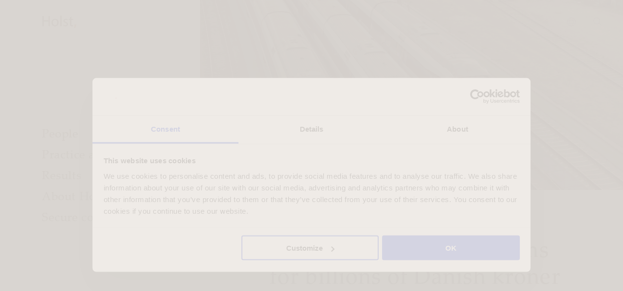

--- FILE ---
content_type: text/html; charset=UTF-8
request_url: https://www.holst-law.com/en/results/negotiations-about-claims-for-billions-of-danish-kroner-in-damages-for-ic4-delays/
body_size: 11704
content:
<!doctype html>
<html lang="en-US"><head>
	<meta charset="UTF-8">
	<meta name="viewport" content="width=device-width, initial-scale=1">
	<script id="Cookiebot" src="https://consent.cookiebot.com/uc.js" data-cbid="56889569-5a0c-415c-b240-ebf5cb6284ff" data-blockingmode="auto" type="text/javascript"></script>
	<link rel="profile" href="https://gmpg.org/xfn/11">
	<meta name='robots' content='index, follow, max-image-preview:large, max-snippet:-1, max-video-preview:-1' />
	<style>img:is([sizes="auto" i], [sizes^="auto," i]) { contain-intrinsic-size: 3000px 1500px }</style>
	
	<!-- This site is optimized with the Yoast SEO plugin v25.7 - https://yoast.com/wordpress/plugins/seo/ -->
	<title>Negotiations about claims for billions of Danish kroner in damages for IC4 delays - Holst EN</title>
	<link rel="canonical" href="https://www.holst-law.com/en/results/negotiations-about-claims-for-billions-of-danish-kroner-in-damages-for-ic4-delays/" />
	<meta property="og:locale" content="en_US" />
	<meta property="og:type" content="article" />
	<meta property="og:title" content="Negotiations about claims for billions of Danish kroner in damages for IC4 delays - Holst EN" />
	<meta property="og:description" content="As is generally known, the delivery of the new IC4 trains to the Danish railways was that much delayed that DSB wanted to terminate the agreement with the supplier, Italian Ansaldo Breda. This triggered Ansaldo Breda’s attorney to approach Holst, and partner Carsten Led-Jensen, who then assisted Ansaldo Breda in the intense negotiations about the [&hellip;]" />
	<meta property="og:url" content="https://www.holst-law.com/en/results/negotiations-about-claims-for-billions-of-danish-kroner-in-damages-for-ic4-delays/" />
	<meta property="og:site_name" content="Holst EN" />
	<meta name="twitter:card" content="summary_large_image" />
	<meta name="twitter:label1" content="Est. reading time" />
	<meta name="twitter:data1" content="1 minute" />
	<script type="application/ld+json" class="yoast-schema-graph">{"@context":"https://schema.org","@graph":[{"@type":"WebPage","@id":"https://www.holst-law.com/en/results/negotiations-about-claims-for-billions-of-danish-kroner-in-damages-for-ic4-delays/","url":"https://www.holst-law.com/en/results/negotiations-about-claims-for-billions-of-danish-kroner-in-damages-for-ic4-delays/","name":"Negotiations about claims for billions of Danish kroner in damages for IC4 delays - Holst EN","isPartOf":{"@id":"https://www.holst-law.com/en/#website"},"datePublished":"2021-11-11T14:26:26+00:00","breadcrumb":{"@id":"https://www.holst-law.com/en/results/negotiations-about-claims-for-billions-of-danish-kroner-in-damages-for-ic4-delays/#breadcrumb"},"inLanguage":"en-US","potentialAction":[{"@type":"ReadAction","target":["https://www.holst-law.com/en/results/negotiations-about-claims-for-billions-of-danish-kroner-in-damages-for-ic4-delays/"]}]},{"@type":"BreadcrumbList","@id":"https://www.holst-law.com/en/results/negotiations-about-claims-for-billions-of-danish-kroner-in-damages-for-ic4-delays/#breadcrumb","itemListElement":[{"@type":"ListItem","position":1,"name":"Hjem","item":"https://www.holst-law.com/en/"},{"@type":"ListItem","position":2,"name":"Resultater","item":"https://www.holst-law.com/en/results/"},{"@type":"ListItem","position":3,"name":"Negotiations about claims for billions of Danish kroner in damages for IC4 delays"}]},{"@type":"WebSite","@id":"https://www.holst-law.com/en/#website","url":"https://www.holst-law.com/en/","name":"Holst EN","description":"Holst, Advokater","publisher":{"@id":"https://www.holst-law.com/en/#organization"},"potentialAction":[{"@type":"SearchAction","target":{"@type":"EntryPoint","urlTemplate":"https://www.holst-law.com/en/?s={search_term_string}"},"query-input":{"@type":"PropertyValueSpecification","valueRequired":true,"valueName":"search_term_string"}}],"inLanguage":"en-US"},{"@type":"Organization","@id":"https://www.holst-law.com/en/#organization","name":"Holst EN","url":"https://www.holst-law.com/en/","logo":{"@type":"ImageObject","inLanguage":"en-US","@id":"https://www.holst-law.com/en/#/schema/logo/image/","url":"https://www.holst-law.com/en/wp-content/uploads/2021/01/logo.svg","contentUrl":"https://www.holst-law.com/en/wp-content/uploads/2021/01/logo.svg","caption":"Holst EN"},"image":{"@id":"https://www.holst-law.com/en/#/schema/logo/image/"}}]}</script>
	<!-- / Yoast SEO plugin. -->


<link rel='dns-prefetch' href='//www.google.com' />
<link rel="alternate" type="application/rss+xml" title="Holst EN &raquo; Feed" href="https://www.holst-law.com/en/feed/" />
<link rel="alternate" type="application/rss+xml" title="Holst EN &raquo; Comments Feed" href="https://www.holst-law.com/en/comments/feed/" />
<script>
window._wpemojiSettings = {"baseUrl":"https:\/\/s.w.org\/images\/core\/emoji\/16.0.1\/72x72\/","ext":".png","svgUrl":"https:\/\/s.w.org\/images\/core\/emoji\/16.0.1\/svg\/","svgExt":".svg","source":{"concatemoji":"https:\/\/www.holst-law.com\/en\/wp-includes\/js\/wp-emoji-release.min.js?ver=6.8.3"}};
/*! This file is auto-generated */
!function(s,n){var o,i,e;function c(e){try{var t={supportTests:e,timestamp:(new Date).valueOf()};sessionStorage.setItem(o,JSON.stringify(t))}catch(e){}}function p(e,t,n){e.clearRect(0,0,e.canvas.width,e.canvas.height),e.fillText(t,0,0);var t=new Uint32Array(e.getImageData(0,0,e.canvas.width,e.canvas.height).data),a=(e.clearRect(0,0,e.canvas.width,e.canvas.height),e.fillText(n,0,0),new Uint32Array(e.getImageData(0,0,e.canvas.width,e.canvas.height).data));return t.every(function(e,t){return e===a[t]})}function u(e,t){e.clearRect(0,0,e.canvas.width,e.canvas.height),e.fillText(t,0,0);for(var n=e.getImageData(16,16,1,1),a=0;a<n.data.length;a++)if(0!==n.data[a])return!1;return!0}function f(e,t,n,a){switch(t){case"flag":return n(e,"\ud83c\udff3\ufe0f\u200d\u26a7\ufe0f","\ud83c\udff3\ufe0f\u200b\u26a7\ufe0f")?!1:!n(e,"\ud83c\udde8\ud83c\uddf6","\ud83c\udde8\u200b\ud83c\uddf6")&&!n(e,"\ud83c\udff4\udb40\udc67\udb40\udc62\udb40\udc65\udb40\udc6e\udb40\udc67\udb40\udc7f","\ud83c\udff4\u200b\udb40\udc67\u200b\udb40\udc62\u200b\udb40\udc65\u200b\udb40\udc6e\u200b\udb40\udc67\u200b\udb40\udc7f");case"emoji":return!a(e,"\ud83e\udedf")}return!1}function g(e,t,n,a){var r="undefined"!=typeof WorkerGlobalScope&&self instanceof WorkerGlobalScope?new OffscreenCanvas(300,150):s.createElement("canvas"),o=r.getContext("2d",{willReadFrequently:!0}),i=(o.textBaseline="top",o.font="600 32px Arial",{});return e.forEach(function(e){i[e]=t(o,e,n,a)}),i}function t(e){var t=s.createElement("script");t.src=e,t.defer=!0,s.head.appendChild(t)}"undefined"!=typeof Promise&&(o="wpEmojiSettingsSupports",i=["flag","emoji"],n.supports={everything:!0,everythingExceptFlag:!0},e=new Promise(function(e){s.addEventListener("DOMContentLoaded",e,{once:!0})}),new Promise(function(t){var n=function(){try{var e=JSON.parse(sessionStorage.getItem(o));if("object"==typeof e&&"number"==typeof e.timestamp&&(new Date).valueOf()<e.timestamp+604800&&"object"==typeof e.supportTests)return e.supportTests}catch(e){}return null}();if(!n){if("undefined"!=typeof Worker&&"undefined"!=typeof OffscreenCanvas&&"undefined"!=typeof URL&&URL.createObjectURL&&"undefined"!=typeof Blob)try{var e="postMessage("+g.toString()+"("+[JSON.stringify(i),f.toString(),p.toString(),u.toString()].join(",")+"));",a=new Blob([e],{type:"text/javascript"}),r=new Worker(URL.createObjectURL(a),{name:"wpTestEmojiSupports"});return void(r.onmessage=function(e){c(n=e.data),r.terminate(),t(n)})}catch(e){}c(n=g(i,f,p,u))}t(n)}).then(function(e){for(var t in e)n.supports[t]=e[t],n.supports.everything=n.supports.everything&&n.supports[t],"flag"!==t&&(n.supports.everythingExceptFlag=n.supports.everythingExceptFlag&&n.supports[t]);n.supports.everythingExceptFlag=n.supports.everythingExceptFlag&&!n.supports.flag,n.DOMReady=!1,n.readyCallback=function(){n.DOMReady=!0}}).then(function(){return e}).then(function(){var e;n.supports.everything||(n.readyCallback(),(e=n.source||{}).concatemoji?t(e.concatemoji):e.wpemoji&&e.twemoji&&(t(e.twemoji),t(e.wpemoji)))}))}((window,document),window._wpemojiSettings);
</script>
<style id='wp-emoji-styles-inline-css'>

	img.wp-smiley, img.emoji {
		display: inline !important;
		border: none !important;
		box-shadow: none !important;
		height: 1em !important;
		width: 1em !important;
		margin: 0 0.07em !important;
		vertical-align: -0.1em !important;
		background: none !important;
		padding: 0 !important;
	}
</style>
<link rel='stylesheet' id='wp-block-library-css' href='https://www.holst-law.com/en/wp-includes/css/dist/block-library/style.min.css?ver=6.8.3' media='all' />
<style id='classic-theme-styles-inline-css'>
/*! This file is auto-generated */
.wp-block-button__link{color:#fff;background-color:#32373c;border-radius:9999px;box-shadow:none;text-decoration:none;padding:calc(.667em + 2px) calc(1.333em + 2px);font-size:1.125em}.wp-block-file__button{background:#32373c;color:#fff;text-decoration:none}
</style>
<style id='global-styles-inline-css'>
:root{--wp--preset--aspect-ratio--square: 1;--wp--preset--aspect-ratio--4-3: 4/3;--wp--preset--aspect-ratio--3-4: 3/4;--wp--preset--aspect-ratio--3-2: 3/2;--wp--preset--aspect-ratio--2-3: 2/3;--wp--preset--aspect-ratio--16-9: 16/9;--wp--preset--aspect-ratio--9-16: 9/16;--wp--preset--color--black: #000000;--wp--preset--color--cyan-bluish-gray: #abb8c3;--wp--preset--color--white: #ffffff;--wp--preset--color--pale-pink: #f78da7;--wp--preset--color--vivid-red: #cf2e2e;--wp--preset--color--luminous-vivid-orange: #ff6900;--wp--preset--color--luminous-vivid-amber: #fcb900;--wp--preset--color--light-green-cyan: #7bdcb5;--wp--preset--color--vivid-green-cyan: #00d084;--wp--preset--color--pale-cyan-blue: #8ed1fc;--wp--preset--color--vivid-cyan-blue: #0693e3;--wp--preset--color--vivid-purple: #9b51e0;--wp--preset--gradient--vivid-cyan-blue-to-vivid-purple: linear-gradient(135deg,rgba(6,147,227,1) 0%,rgb(155,81,224) 100%);--wp--preset--gradient--light-green-cyan-to-vivid-green-cyan: linear-gradient(135deg,rgb(122,220,180) 0%,rgb(0,208,130) 100%);--wp--preset--gradient--luminous-vivid-amber-to-luminous-vivid-orange: linear-gradient(135deg,rgba(252,185,0,1) 0%,rgba(255,105,0,1) 100%);--wp--preset--gradient--luminous-vivid-orange-to-vivid-red: linear-gradient(135deg,rgba(255,105,0,1) 0%,rgb(207,46,46) 100%);--wp--preset--gradient--very-light-gray-to-cyan-bluish-gray: linear-gradient(135deg,rgb(238,238,238) 0%,rgb(169,184,195) 100%);--wp--preset--gradient--cool-to-warm-spectrum: linear-gradient(135deg,rgb(74,234,220) 0%,rgb(151,120,209) 20%,rgb(207,42,186) 40%,rgb(238,44,130) 60%,rgb(251,105,98) 80%,rgb(254,248,76) 100%);--wp--preset--gradient--blush-light-purple: linear-gradient(135deg,rgb(255,206,236) 0%,rgb(152,150,240) 100%);--wp--preset--gradient--blush-bordeaux: linear-gradient(135deg,rgb(254,205,165) 0%,rgb(254,45,45) 50%,rgb(107,0,62) 100%);--wp--preset--gradient--luminous-dusk: linear-gradient(135deg,rgb(255,203,112) 0%,rgb(199,81,192) 50%,rgb(65,88,208) 100%);--wp--preset--gradient--pale-ocean: linear-gradient(135deg,rgb(255,245,203) 0%,rgb(182,227,212) 50%,rgb(51,167,181) 100%);--wp--preset--gradient--electric-grass: linear-gradient(135deg,rgb(202,248,128) 0%,rgb(113,206,126) 100%);--wp--preset--gradient--midnight: linear-gradient(135deg,rgb(2,3,129) 0%,rgb(40,116,252) 100%);--wp--preset--font-size--small: 13px;--wp--preset--font-size--medium: 20px;--wp--preset--font-size--large: 36px;--wp--preset--font-size--x-large: 42px;--wp--preset--spacing--20: 0.44rem;--wp--preset--spacing--30: 0.67rem;--wp--preset--spacing--40: 1rem;--wp--preset--spacing--50: 1.5rem;--wp--preset--spacing--60: 2.25rem;--wp--preset--spacing--70: 3.38rem;--wp--preset--spacing--80: 5.06rem;--wp--preset--shadow--natural: 6px 6px 9px rgba(0, 0, 0, 0.2);--wp--preset--shadow--deep: 12px 12px 50px rgba(0, 0, 0, 0.4);--wp--preset--shadow--sharp: 6px 6px 0px rgba(0, 0, 0, 0.2);--wp--preset--shadow--outlined: 6px 6px 0px -3px rgba(255, 255, 255, 1), 6px 6px rgba(0, 0, 0, 1);--wp--preset--shadow--crisp: 6px 6px 0px rgba(0, 0, 0, 1);}:where(.is-layout-flex){gap: 0.5em;}:where(.is-layout-grid){gap: 0.5em;}body .is-layout-flex{display: flex;}.is-layout-flex{flex-wrap: wrap;align-items: center;}.is-layout-flex > :is(*, div){margin: 0;}body .is-layout-grid{display: grid;}.is-layout-grid > :is(*, div){margin: 0;}:where(.wp-block-columns.is-layout-flex){gap: 2em;}:where(.wp-block-columns.is-layout-grid){gap: 2em;}:where(.wp-block-post-template.is-layout-flex){gap: 1.25em;}:where(.wp-block-post-template.is-layout-grid){gap: 1.25em;}.has-black-color{color: var(--wp--preset--color--black) !important;}.has-cyan-bluish-gray-color{color: var(--wp--preset--color--cyan-bluish-gray) !important;}.has-white-color{color: var(--wp--preset--color--white) !important;}.has-pale-pink-color{color: var(--wp--preset--color--pale-pink) !important;}.has-vivid-red-color{color: var(--wp--preset--color--vivid-red) !important;}.has-luminous-vivid-orange-color{color: var(--wp--preset--color--luminous-vivid-orange) !important;}.has-luminous-vivid-amber-color{color: var(--wp--preset--color--luminous-vivid-amber) !important;}.has-light-green-cyan-color{color: var(--wp--preset--color--light-green-cyan) !important;}.has-vivid-green-cyan-color{color: var(--wp--preset--color--vivid-green-cyan) !important;}.has-pale-cyan-blue-color{color: var(--wp--preset--color--pale-cyan-blue) !important;}.has-vivid-cyan-blue-color{color: var(--wp--preset--color--vivid-cyan-blue) !important;}.has-vivid-purple-color{color: var(--wp--preset--color--vivid-purple) !important;}.has-black-background-color{background-color: var(--wp--preset--color--black) !important;}.has-cyan-bluish-gray-background-color{background-color: var(--wp--preset--color--cyan-bluish-gray) !important;}.has-white-background-color{background-color: var(--wp--preset--color--white) !important;}.has-pale-pink-background-color{background-color: var(--wp--preset--color--pale-pink) !important;}.has-vivid-red-background-color{background-color: var(--wp--preset--color--vivid-red) !important;}.has-luminous-vivid-orange-background-color{background-color: var(--wp--preset--color--luminous-vivid-orange) !important;}.has-luminous-vivid-amber-background-color{background-color: var(--wp--preset--color--luminous-vivid-amber) !important;}.has-light-green-cyan-background-color{background-color: var(--wp--preset--color--light-green-cyan) !important;}.has-vivid-green-cyan-background-color{background-color: var(--wp--preset--color--vivid-green-cyan) !important;}.has-pale-cyan-blue-background-color{background-color: var(--wp--preset--color--pale-cyan-blue) !important;}.has-vivid-cyan-blue-background-color{background-color: var(--wp--preset--color--vivid-cyan-blue) !important;}.has-vivid-purple-background-color{background-color: var(--wp--preset--color--vivid-purple) !important;}.has-black-border-color{border-color: var(--wp--preset--color--black) !important;}.has-cyan-bluish-gray-border-color{border-color: var(--wp--preset--color--cyan-bluish-gray) !important;}.has-white-border-color{border-color: var(--wp--preset--color--white) !important;}.has-pale-pink-border-color{border-color: var(--wp--preset--color--pale-pink) !important;}.has-vivid-red-border-color{border-color: var(--wp--preset--color--vivid-red) !important;}.has-luminous-vivid-orange-border-color{border-color: var(--wp--preset--color--luminous-vivid-orange) !important;}.has-luminous-vivid-amber-border-color{border-color: var(--wp--preset--color--luminous-vivid-amber) !important;}.has-light-green-cyan-border-color{border-color: var(--wp--preset--color--light-green-cyan) !important;}.has-vivid-green-cyan-border-color{border-color: var(--wp--preset--color--vivid-green-cyan) !important;}.has-pale-cyan-blue-border-color{border-color: var(--wp--preset--color--pale-cyan-blue) !important;}.has-vivid-cyan-blue-border-color{border-color: var(--wp--preset--color--vivid-cyan-blue) !important;}.has-vivid-purple-border-color{border-color: var(--wp--preset--color--vivid-purple) !important;}.has-vivid-cyan-blue-to-vivid-purple-gradient-background{background: var(--wp--preset--gradient--vivid-cyan-blue-to-vivid-purple) !important;}.has-light-green-cyan-to-vivid-green-cyan-gradient-background{background: var(--wp--preset--gradient--light-green-cyan-to-vivid-green-cyan) !important;}.has-luminous-vivid-amber-to-luminous-vivid-orange-gradient-background{background: var(--wp--preset--gradient--luminous-vivid-amber-to-luminous-vivid-orange) !important;}.has-luminous-vivid-orange-to-vivid-red-gradient-background{background: var(--wp--preset--gradient--luminous-vivid-orange-to-vivid-red) !important;}.has-very-light-gray-to-cyan-bluish-gray-gradient-background{background: var(--wp--preset--gradient--very-light-gray-to-cyan-bluish-gray) !important;}.has-cool-to-warm-spectrum-gradient-background{background: var(--wp--preset--gradient--cool-to-warm-spectrum) !important;}.has-blush-light-purple-gradient-background{background: var(--wp--preset--gradient--blush-light-purple) !important;}.has-blush-bordeaux-gradient-background{background: var(--wp--preset--gradient--blush-bordeaux) !important;}.has-luminous-dusk-gradient-background{background: var(--wp--preset--gradient--luminous-dusk) !important;}.has-pale-ocean-gradient-background{background: var(--wp--preset--gradient--pale-ocean) !important;}.has-electric-grass-gradient-background{background: var(--wp--preset--gradient--electric-grass) !important;}.has-midnight-gradient-background{background: var(--wp--preset--gradient--midnight) !important;}.has-small-font-size{font-size: var(--wp--preset--font-size--small) !important;}.has-medium-font-size{font-size: var(--wp--preset--font-size--medium) !important;}.has-large-font-size{font-size: var(--wp--preset--font-size--large) !important;}.has-x-large-font-size{font-size: var(--wp--preset--font-size--x-large) !important;}
:where(.wp-block-post-template.is-layout-flex){gap: 1.25em;}:where(.wp-block-post-template.is-layout-grid){gap: 1.25em;}
:where(.wp-block-columns.is-layout-flex){gap: 2em;}:where(.wp-block-columns.is-layout-grid){gap: 2em;}
:root :where(.wp-block-pullquote){font-size: 1.5em;line-height: 1.6;}
</style>
<link rel='stylesheet' id='holst-theme-style-css' href='https://www.holst-law.com/en/wp-content/themes/holst-theme/assets/style.css?ver=1.0.0' media='all' />
<link rel='stylesheet' id='holst-theme-style-ed-css' href='https://www.holst-law.com/en/wp-content/themes/holst-theme/assets-ed/style-ed.css?ver=1.0.0' media='all' />
<script src="https://www.holst-law.com/en/wp-includes/js/jquery/jquery.min.js?ver=3.7.1" id="jquery-core-js"></script>
<script src="https://www.holst-law.com/en/wp-includes/js/jquery/jquery-migrate.min.js?ver=3.4.1" id="jquery-migrate-js"></script>
<link rel="https://api.w.org/" href="https://www.holst-law.com/en/wp-json/" /><link rel="alternate" title="JSON" type="application/json" href="https://www.holst-law.com/en/wp-json/wp/v2/results/4708" /><link rel="EditURI" type="application/rsd+xml" title="RSD" href="https://www.holst-law.com/en/xmlrpc.php?rsd" />
<meta name="generator" content="WordPress 6.8.3" />
<link rel='shortlink' href='https://www.holst-law.com/en/?p=4708' />
<link rel="alternate" title="oEmbed (JSON)" type="application/json+oembed" href="https://www.holst-law.com/en/wp-json/oembed/1.0/embed?url=https%3A%2F%2Fwww.holst-law.com%2Fen%2Fresults%2Fnegotiations-about-claims-for-billions-of-danish-kroner-in-damages-for-ic4-delays%2F" />
<link rel="alternate" title="oEmbed (XML)" type="text/xml+oembed" href="https://www.holst-law.com/en/wp-json/oembed/1.0/embed?url=https%3A%2F%2Fwww.holst-law.com%2Fen%2Fresults%2Fnegotiations-about-claims-for-billions-of-danish-kroner-in-damages-for-ic4-delays%2F&#038;format=xml" />
<link rel="icon" href="https://www.holst-law.com/en/wp-content/uploads/2021/01/fav1.png" sizes="32x32" />
<link rel="icon" href="https://www.holst-law.com/en/wp-content/uploads/2021/01/fav1.png" sizes="192x192" />
<link rel="apple-touch-icon" href="https://www.holst-law.com/en/wp-content/uploads/2021/01/fav1.png" />
<meta name="msapplication-TileImage" content="https://www.holst-law.com/en/wp-content/uploads/2021/01/fav1.png" />
	<script async src="https://www.googletagmanager.com/gtag/js?id=G-GK1868EG5W"></script> <script>   window.dataLayer = window.dataLayer || [];   function gtag(){dataLayer.push(arguments);}   gtag('js', new Date());   gtag('config', 'G-GK1868EG5W'); </script>
	<script>jQuery(document).ready(function(){
	//cookieedit
			jQuery('.editcookie a').click(function(e){
				e.preventDefault();
				CookieConsent.renew();
				CookieDeclaration.SetUserStatusLabel();
				return false;
			})
		})</script>
					<script src="https://www.holst-law.com/en/wp-content/themes/holst-theme/assets/plugins/Morpheus.js" ></script>
					<link rel="stylesheet" href="https://use.fontawesome.com/releases/v5.15.1/css/all.css" integrity="sha384-vp86vTRFVJgpjF9jiIGPEEqYqlDwgyBgEF109VFjmqGmIY/Y4HV4d3Gp2irVfcrp" crossorigin="anonymous">
		<!-- <script src="/assets/plugins/Morpheus.js" async defer></script> -->
		<style>
		body {
			opacity: 0;
		}
		</style>
											</head>

<body class="wp-singular results-template-default single single-results postid-4708 wp-custom-logo wp-theme-holst-theme site-12 body-loading  no-sidebar">
<div id="page" class="site">

	
	<header id="masthead" class="header  	">
	
	<div class="header__inner">
			<div class="burger">
					<div class="burger__prism">
							<svg xmlns="http://www.w3.org/2000/svg" preserveAspectRatio="none" width="72.572" height="72.139" viewBox="0 0 72.572 72.139"><path d="M210.9,506.054l-25.027,72.139H138.331V506.054Z" transform="translate(-138.331 -506.054)" fill="#342327"/></svg>					</div>
					<div class="burger__lines">
							<div class="burger__lines-wrap">
									<svg class="top-line" xmlns="http://www.w3.org/2000/svg" viewBox="0 0 25.551 1.748">
  <path d="M24.944 1.75H0V0h25.551z" fill="#c9beaf"/>
</svg>									<svg class="middle-line" xmlns="http://www.w3.org/2000/svg" viewBox="0 0 23.121 1.748">
  <path d="M22.514 1.746H0V-.002h23.121z" fill="#c9beaf"/>
</svg>									<svg class="bottom-line" xmlns="http://www.w3.org/2000/svg" viewBox="0 0 20.794 1.816">
  <path d="M20.187 1.816L0 1.748V0h20.794z" fill="#c9beaf"/>
</svg>							</div>
					</div>
			</div>
			<div class="logo-group">
					<a class="logo" href="https://www.holst-law.com/en">
													<svg xmlns="http://www.w3.org/2000/svg" viewBox="0 0 70 25.883">
  <path class="logo-letters" d="M2.67 1.104v8.653h10V1.104h2.7v20.681h-2.7v-9.7h-10v9.7H0V1.104zM33.353 14.237c0 5.492-3.8 7.886-7.394 7.886-4.02 0-7.119-2.946-7.119-7.641 0-4.971 3.253-7.885 7.364-7.885 4.265 0 7.149 3.099 7.149 7.64zm-11.782.153c0 3.253 1.872 5.707 4.511 5.707 2.577 0 4.51-2.424 4.51-5.769 0-2.516-1.258-5.707-4.449-5.707s-4.572 2.947-4.572 5.769zM36.759 0h2.7v21.785h-2.7zM43.632 19.024a7.075 7.075 0 003.559 1.074c1.964 0 2.884-.982 2.884-2.209 0-1.288-.767-1.995-2.762-2.73-2.67-.952-3.928-2.424-3.928-4.2 0-2.393 1.933-4.357 5.124-4.357a7.418 7.418 0 013.651.92l-.675 1.964a5.781 5.781 0 00-3.038-.859c-1.6 0-2.485.921-2.485 2.025 0 1.227.89 1.78 2.822 2.516 2.578.982 3.9 2.271 3.9 4.48 0 2.608-2.026 4.449-5.554 4.449a8.469 8.469 0 01-4.173-1.013zM59.404 2.67v4.265h3.867v2.056h-3.867v8.008c0 1.841.522 2.885 2.026 2.885a6.005 6.005 0 001.565-.184l.123 2.025a6.6 6.6 0 01-2.393.368 3.746 3.746 0 01-2.916-1.135c-.767-.8-1.043-2.118-1.043-3.867v-8.1h-2.3V6.935h2.3V3.376z"/>
  <path d="M65.621 25.883h1.762l2.614-7.535h-3.444z" fill="#bf4845"/>
</svg>
											</a>
										<div class="logo-group__spans logo-group__spans--animated logo-group__spans--inner">
						<div class="logo-group__spans-wrap">
																																		<span class="h3">Results</span>
																																																</div>
					</div>
								</div>
					<div class="lang-switch" id="lang-switch">
					<div class="lang-switch__elipse">
							<svg xmlns="http://www.w3.org/2000/svg" viewBox="0 0 18 18">
  <defs>
    <style>
      .gb,.gd{fill:none}.gb{stroke:#503a3e;stroke-width:.85px}.gc{stroke:none}
    </style>
  </defs>
  <g stroke="#503a3e" fill="none">
    <circle class="gc" cx="9" cy="9" r="9"/>
    <circle class="gd" cx="9" cy="9" r="8.5"/>
  </g>
  <g class="gb" transform="translate(5)">
    <ellipse class="gc" cx="4" cy="9" rx="4" ry="9"/>
    <ellipse class="gd" cx="4" cy="9" rx="3.575" ry="8.575"/>
  </g>
  <path class="gb" d="M.5 11.5h17M.5 6.5h17"/>
</svg>					</div>
					<div class="lang-switch__drop">
							<ul>
									<li><a  href="https://www.holst-law.com">Dansk</a></li>
									<li><a class="is-active" href="https://www.holst-law.com/en">English</a></li>
							</ul>
					</div>
			</div>
					<div class="search-toggler">
				<div class="search-toggler__inner" data-modal="search">
						<i class="search-toggler__icon"></i>
				</div>
			</div>
	</div>
	</header><!-- #masthead -->

	
<div class="drawer" id="drawer">
  <div class="drawer__outer">
    <div class="drawer__inner">
      <div class="drawer__top">
        <div class="drawer__close">
          <div class="drawer__close-prism">
            <svg xmlns="http://www.w3.org/2000/svg" preserveAspectRatio="none" width="72.572" height="72.139" viewBox="0 0 72.572 72.139"><path d="M210.9,506.054l-25.027,72.139H138.331V506.054Z" transform="translate(-138.331 -506.054)" fill="#342327"/></svg>          </div>
          <div class="drawer__close-cross">
            <svg class="close-cross" xmlns="http://www.w3.org/2000/svg" viewBox="0 0 21.924 21.924">
  <path d="M21.923 20.673l-9.712-9.712 9.708-9.708L20.667.001l-9.708 9.708-9.7-9.7L.007 1.261l9.7 9.7-9.708 9.708 1.252 1.252 9.708-9.708 9.712 9.712z"/>
</svg>          </div>
        </div>
        <div class="drawer__logo">
          <a href="https://www.holst-law.com/en">
                            <svg xmlns="http://www.w3.org/2000/svg" viewBox="0 0 70 25.883">
  <path class="logo-letters" d="M2.67 1.104v8.653h10V1.104h2.7v20.681h-2.7v-9.7h-10v9.7H0V1.104zM33.353 14.237c0 5.492-3.8 7.886-7.394 7.886-4.02 0-7.119-2.946-7.119-7.641 0-4.971 3.253-7.885 7.364-7.885 4.265 0 7.149 3.099 7.149 7.64zm-11.782.153c0 3.253 1.872 5.707 4.511 5.707 2.577 0 4.51-2.424 4.51-5.769 0-2.516-1.258-5.707-4.449-5.707s-4.572 2.947-4.572 5.769zM36.759 0h2.7v21.785h-2.7zM43.632 19.024a7.075 7.075 0 003.559 1.074c1.964 0 2.884-.982 2.884-2.209 0-1.288-.767-1.995-2.762-2.73-2.67-.952-3.928-2.424-3.928-4.2 0-2.393 1.933-4.357 5.124-4.357a7.418 7.418 0 013.651.92l-.675 1.964a5.781 5.781 0 00-3.038-.859c-1.6 0-2.485.921-2.485 2.025 0 1.227.89 1.78 2.822 2.516 2.578.982 3.9 2.271 3.9 4.48 0 2.608-2.026 4.449-5.554 4.449a8.469 8.469 0 01-4.173-1.013zM59.404 2.67v4.265h3.867v2.056h-3.867v8.008c0 1.841.522 2.885 2.026 2.885a6.005 6.005 0 001.565-.184l.123 2.025a6.6 6.6 0 01-2.393.368 3.746 3.746 0 01-2.916-1.135c-.767-.8-1.043-2.118-1.043-3.867v-8.1h-2.3V6.935h2.3V3.376z"/>
  <path d="M65.621 25.883h1.762l2.614-7.535h-3.444z" fill="#bf4845"/>
</svg>          </a>
          <span class="drawer__logo-addon">Attorneys</span>
        </div>
        <div class="drawer__tools">
          <div class="lang-switch" id="lang-switch-mobile">
            <div class="lang-switch__elipse">
              <svg xmlns="http://www.w3.org/2000/svg" viewBox="0 0 18 18">
  <defs>
    <style>
      .gb,.gd{fill:none}.gb{stroke:#503a3e;stroke-width:.85px}.gc{stroke:none}
    </style>
  </defs>
  <g stroke="#503a3e" fill="none">
    <circle class="gc" cx="9" cy="9" r="9"/>
    <circle class="gd" cx="9" cy="9" r="8.5"/>
  </g>
  <g class="gb" transform="translate(5)">
    <ellipse class="gc" cx="4" cy="9" rx="4" ry="9"/>
    <ellipse class="gd" cx="4" cy="9" rx="3.575" ry="8.575"/>
  </g>
  <path class="gb" d="M.5 11.5h17M.5 6.5h17"/>
</svg>            </div>
            <div class="lang-switch__drop">
              <ul>
									<li><a  href="https://www.holst-law.com">Dansk</a></li>
									<li><a class="is-active" href="https://www.holst-law.com/en">English</a></li>
				</ul>
            </div>
          </div>
          <div class="search-toggler">
            <div class="search-toggler__inner" data-modal="search">
              <i class="search-toggler__icon"></i>
            </div>
          </div>
        </div>
      </div>
      <div class="drawer__bottom">
        <div class="drawer__col">
          <nav class="drawer__main-menu menu--main">
            <div class="menu-primary-menu-container"><ul id="primary-menu" class="menu"><li id="menu-item-3963" class="menu-item menu-item-type-post_type menu-item-object-page menu-item-3963"><a href="https://www.holst-law.com/en/people/">People</a></li>
<li id="menu-item-3387" class="menu-item menu-item-type-custom menu-item-object-custom menu-item-3387"><a href="/en/practice-areas/">Practice areas</a></li>
<li id="menu-item-4723" class="menu-item menu-item-type-custom menu-item-object-custom menu-item-4723"><a href="/en/results/">Results</a></li>
<li id="menu-item-3388" class="menu-item menu-item-type-post_type menu-item-object-page menu-item-3388"><a href="https://www.holst-law.com/en/simplicity-productivity-and-engagement/">About Holst,</a></li>
<li id="menu-item-3389" class="menu-item menu-item-type-post_type menu-item-object-page menu-item-3389"><a href="https://www.holst-law.com/en/safe-contact/">Secure contact</a></li>
</ul></div>          </nav>
          <nav class="drawer__sec-menu menu--secondary">
                      </nav>
        </div>
        <div class="drawer__col">
                      <div class="drawer__col-block">
              <section id="text-5" class="widget widget_text">			<div class="textwidget"><p><strong>Holst, Advokater Advokatpartnerselskab</strong><br />
<a href="tel:+45 8934 0000">T, +45 8934 0000</a><br />
<a href="tel:+45 8934 0001">F, +45 8934 0001</a></p>
<p><a href="mailto:info@holst-law.com">info@holst-law.com</a></p>
<p>CVR: 35680470</p>
</div>
		</section>            </div>
                                <div class="drawer__col-block">
              <section id="text-6" class="widget widget_text">			<div class="textwidget"><p><strong>Aarhus</strong></p>
<p>Hans Broges Gade 2</p>
<p>DK-8000 Aarhus C</p>
</div>
		</section>            </div>
                                <div class="drawer__col-block">
              <section id="text-7" class="widget widget_text">			<div class="textwidget">
<p><strong>København</strong></p>
<p>Indiavej 1</p>
<p>DK-2100 København Ø</p>
</div>
		</section>            </div>
                  </div>
      </div>
      <div class="drawer__pattern"></div>
    </div>
  </div>
  <div class="drawer-backdrop"></div>
</div>




  <div class="aside-grid aside-grid--less-mg">

    <aside class="aside aside-grid__aside">
  <div class="aside__inner">
    <nav class="aside__main-menu menu--main menu--main-aside">
      <div class="menu-primary-menu-container"><ul id="primary-menu" class="menu"><li class="menu-item menu-item-type-post_type menu-item-object-page menu-item-3963"><a href="https://www.holst-law.com/en/people/">People</a></li>
<li class="menu-item menu-item-type-custom menu-item-object-custom menu-item-3387"><a href="/en/practice-areas/">Practice areas</a></li>
<li class="menu-item menu-item-type-custom menu-item-object-custom menu-item-4723"><a href="/en/results/">Results</a></li>
<li class="menu-item menu-item-type-post_type menu-item-object-page menu-item-3388"><a href="https://www.holst-law.com/en/simplicity-productivity-and-engagement/">About Holst,</a></li>
<li class="menu-item menu-item-type-post_type menu-item-object-page menu-item-3389"><a href="https://www.holst-law.com/en/safe-contact/">Secure contact</a></li>
</ul></div>    </nav>
    <div class="aside__sec-menu-wrap">
      <nav class="aside__sec-menu menu--secondary">
              </nav>
    </div>
  </div>
</aside>

    <div class="aside-grid__content aside-grid__content--no-pd">

      <main>

        <div class="inner-hero">

          <div class="inner-hero__thumb-wrap">

            <img

              class="inner-hero__thumb"

              src="https://www.holst-law.com/en/wp-content/uploads/2021/11/Forhandlinger-om-milliarderstatninger-for-IC4-forsinkelser-1-1024x461-1.jpg"

              alt=""

            />

          </div>

        </div>

        <div class="inner-content content-inner">

          <div class="inner-content__inner">

            <article class="article">

              
              
                <div class="article__icon">

                  <img src="https://www.holst-law.com/en/wp-content/themes/holst-theme/style.css/../assets-ed/icons/holst_ikoner_RGB_Aftale.svg" alt="" />

                </div>

              
              <h3 class="article__cat">Agreement</h3>

              <h1 class="article__title">

                Negotiations about claims for billions of Danish kroner in damages for IC4 delays
              </h1>

              <p class="article__slogan">

                When Italian Ansaldo Breda negotiated with the Danish State Railways (DSB) about the consequences of the IC4 delays, claims for damages amounting to several billions of Danish kroner were at issue. Holst, assisted Ansaldo Breda in the negotiations leading to a favourable agreement on the part of Ansaldo Breda.
              </p>

              <div class="double-grid">

                <div class="double-grid__left">

                  <div class="text-container">

                    <p>As is generally known, the delivery of the new IC4 trains to the Danish railways was that much delayed that DSB wanted to terminate the agreement with the supplier, Italian Ansaldo Breda.</p>
<p>This triggered Ansaldo Breda’s attorney to approach Holst, and partner Carsten Led-Jensen, who then assisted Ansaldo Breda in the intense negotiations about the terms for a termination, under which DSB had claimed damages amounting to several billions of Danish kroner.</p>
<p>The negotiations went on for over a year and contemplated a thorough knowledge of the very comprehensive delivery agreement and of any preceding settlement agreements and &#8211; especially &#8211; a noticeable sense for the tone of negotiations, negotiation tactics and positions.</p>
<p>To Ansaldo Breda, the result was a favourable agreement according to which they were still to deliver the train sets and were entitled to deliver spare parts; and the amount they ended up paying in damages was substantially smaller than the amount initially claimed by DSB.</p>

                  </div>

                </div>

                
                  <div class="double-grid__right">

                    <div class="aside__profile-cards">

                    
                      
                      
                      
                      
                      
                        
                        <div class="aside-slider__slide swiper-slide">

                            <div class="profile-card">

                              
                              <a href="https://www.holst-law.com/en/person/?per=carsten_led-jensen">

                                <div class="profile-card__thumb">

                                  <img src="https://www.holst-law.com/en/wp-content/uploads/2022/03/clj-1-aspect-ratio-606-790.jpg" alt="">

                                  <div class="profile-card__name-wrapper">

                                    <div class="profile-card__name">

                                      <h3>Carsten Led-Jensen</h3>

                                      <h4>Partner</h4>

                                    </div>

                                  </div>

                                </div>

                                <div class="profile-card__contacts">

                                  <p>

                                    <a class="underline" href="mailto:clj@holst-law.com"

                                      >clj@holst-law.com</a

                                    >

                                  </p>

                                  
                                    <p>

                                      Dir, <a href="tel:+45 8934 1119">+45 8934 1119</a>

                                    </p>

                                  
                                  
                                    <p>

                                      M, <a href="tel:+45 3010 2219">+45 3010 2219</a>

                                    </p>

                                  
                                  <a class="link link--def" href="https://www.holst-law.com/en/person/?per=carsten_led-jensen"

                                    >See profile<span class="arrow"

                                      ><svg xmlns="http://www.w3.org/2000/svg" viewBox="0 0 30.336 9.83">
  <path d="M25.5.415l4 4.5-4 4.5" fill="none" stroke="#503a3e" stroke-miterlimit="10" stroke-width="1.25"/>
  <path fill="none" stroke="#503a3e" stroke-width="1.25" d="M29 4.915H0"/>
</svg></span

                                    ></a

                                  >

                                </div>

                              </a>

                            </div>

                          </div>

                          
                        
                        
                      
                    </div>

                  </div>

                
              </div>

              
                <div class="text-container article-list">

                  <h3>

                    Practice areas applied<span class="ic_comma"

                    ><svg xmlns="http://www.w3.org/2000/svg" width="9.379" height="15.535" viewBox="0 0 9.379 15.535"><g style="isolation:isolate"><path d="M354.438,446.172h3.779l5.6-15.535h-7.378Z" transform="translate(-354.438 -430.637)" fill="#bf4845"/></g></svg></span

                    >

                  </h3>

                  <ul>

                    
                      <li>

                        <a class="link link--sec" href="https://www.holst-law.com/en/practice-areas/construction/"

                          ><span class="morph">

                            <svg id="morph-svg" class="morph-svg" xmlns="http://www.w3.org/2000/svg" viewBox="0 0 9.29 15.711"  fill="#bf4845">
  <g id="form-1">
    <path d="M-.001 15.535v.176L7.377 8-.001 0z"/>
  </g>
  <g id="form-2">
    <path d="M-.001 15.539h3.743L9.289.004H1.981z"/>
  </g>
</svg></span>

                            Construction
                          </a>

                        </li>

                      
                      <li>

                        <a class="link link--sec" href="https://www.holst-law.com/en/practice-areas/international-transactions/"

                          ><span class="morph">

                            <svg id="morph-svg" class="morph-svg" xmlns="http://www.w3.org/2000/svg" viewBox="0 0 9.29 15.711"  fill="#bf4845">
  <g id="form-1">
    <path d="M-.001 15.535v.176L7.377 8-.001 0z"/>
  </g>
  <g id="form-2">
    <path d="M-.001 15.539h3.743L9.289.004H1.981z"/>
  </g>
</svg></span>

                            International transactions
                          </a>

                        </li>

                      
                    </ul>

                  </div>

              
            </article>

            <div class="related-posts">

              <h3 class="related-posts__title">Other results<span class="ic_comma"

                ><svg xmlns="http://www.w3.org/2000/svg" width="9.379" height="15.535" viewBox="0 0 9.379 15.535"><g style="isolation:isolate"><path d="M354.438,446.172h3.779l5.6-15.535h-7.378Z" transform="translate(-354.438 -430.637)" fill="#bf4845"/></g></svg></span

              ></h3>

              <div class="posts-grid__grid js-related-posts">

                
                 <div class="posts-grid__card">

                   <a href="https://www.holst-law.com/en/results/holst-advokater-assists-the-owners-of-sjeb-a-s-on-sale-of-the-company-to-ahlsell-danmark/">

                     <img

                       class="posts-grid__card-thumb"

                       src="https://www.holst-law.com/en/wp-content/uploads/2025/11/Underskrift-2-aspect-ratio-594-375.jpg"

                       alt=""

                     />

                     
                     
                       <div class="posts-grid__card-icon">

                         <img src="https://www.holst-law.com/en/wp-content/themes/holst-theme/style.css/../assets-ed/icons/holst_ikoner_RGB_Aftale.svg" alt="" />

                       </div>

                       <h4 class="posts-grid__card-cat">Agreement</h4>

                     
                     <h3 class="posts-grid__card-title">

                       Holst, Advokater assists the owners of SJEB A/S on sale of the company to Ahlsell Danmark
                     </h3>

                   </a>

                 </div>



               
                 <div class="posts-grid__card">

                   <a href="https://www.holst-law.com/en/results/holst-advokater-assists-braedstrup-implantat-center-on-strategic-agreement-with-o-dental/">

                     <img

                       class="posts-grid__card-thumb"

                       src="https://www.holst-law.com/en/wp-content/uploads/2025/11/Tandlaege_small-aspect-ratio-594-375.jpg"

                       alt=""

                     />

                     
                     
                       <div class="posts-grid__card-icon">

                         <img src="https://www.holst-law.com/en/wp-content/themes/holst-theme/style.css/../assets-ed/icons/holst_ikoner_RGB_Aftale.svg" alt="" />

                       </div>

                       <h4 class="posts-grid__card-cat">Agreement</h4>

                     
                     <h3 class="posts-grid__card-title">

                       Holst, Advokater assists Brædstrup Implantat Center on strategic agreement with O Dental
                     </h3>

                   </a>

                 </div>



               


                
                
                
              </div>

            </div>

          </div>

        </div>

      </main>

      <div class="footer-wrap">

        
<footer class="footer
">  <div class="footer__inner">
    <div class="footer__top">
      <div class="footer__contacts">
		  <div class="logo">
		  <svg xmlns="http://www.w3.org/2000/svg" viewBox="0 0 70 25.883">
  <path class="logo-letters" d="M2.67 1.104v8.653h10V1.104h2.7v20.681h-2.7v-9.7h-10v9.7H0V1.104zM33.353 14.237c0 5.492-3.8 7.886-7.394 7.886-4.02 0-7.119-2.946-7.119-7.641 0-4.971 3.253-7.885 7.364-7.885 4.265 0 7.149 3.099 7.149 7.64zm-11.782.153c0 3.253 1.872 5.707 4.511 5.707 2.577 0 4.51-2.424 4.51-5.769 0-2.516-1.258-5.707-4.449-5.707s-4.572 2.947-4.572 5.769zM36.759 0h2.7v21.785h-2.7zM43.632 19.024a7.075 7.075 0 003.559 1.074c1.964 0 2.884-.982 2.884-2.209 0-1.288-.767-1.995-2.762-2.73-2.67-.952-3.928-2.424-3.928-4.2 0-2.393 1.933-4.357 5.124-4.357a7.418 7.418 0 013.651.92l-.675 1.964a5.781 5.781 0 00-3.038-.859c-1.6 0-2.485.921-2.485 2.025 0 1.227.89 1.78 2.822 2.516 2.578.982 3.9 2.271 3.9 4.48 0 2.608-2.026 4.449-5.554 4.449a8.469 8.469 0 01-4.173-1.013zM59.404 2.67v4.265h3.867v2.056h-3.867v8.008c0 1.841.522 2.885 2.026 2.885a6.005 6.005 0 001.565-.184l.123 2.025a6.6 6.6 0 01-2.393.368 3.746 3.746 0 01-2.916-1.135c-.767-.8-1.043-2.118-1.043-3.867v-8.1h-2.3V6.935h2.3V3.376z"></path>
  <path d="M65.621 25.883h1.762l2.614-7.535h-3.444z" fill="#bf4845"></path>
</svg></div>
               <div class="footer__row">
            <div class="footer__row-item">
                              <div id="text-14" class="footer__row-block"><p class="footer__row-block-title"><strong>Holst, Advokater Advokatpartnerselskab</strong></p>			<div class="textwidget"><p><a class="footer-link" href="mailto:info@holst-law.com">info@holst-law.com</a></p>
</div>
		</div><div id="text-13" class="footer__row-block">			<div class="textwidget"><p><strong>Holst, Advokater Advokatpartnerselskab</strong></p>
<p><a href="tel:+4589340000">T, +45 8934 0000</a><br />
<a href="tel:+45 8934 0001">F, +45 8934 0001</a></p>
<p><a href="mailto:info@holst-law.com">info@holst-law.com</a></p>
<p>CVR: 35680470</p>
</div>
		</div>                                            <div id="text-17" class="footer__row-block">			<div class="textwidget"><p><a href="tel:+4589340000">T, +45 8934 0000</a><br />
<a href="tel:+45 8934 0001">F, +45 8934 0001</a><br />
CVR 35680470</p>
</div>
		</div>                          </div>
          <div class="footer__row-item">
                            <div id="text-15" class="footer__row-block"><p class="footer__row-block-title"><strong>Aarhus</strong></p>			<div class="textwidget"><p>Hans Broges Gade 2<br />
DK-8000 Aarhus C</p>
</div>
		</div>                                      <div id="text-16" class="footer__row-block"><p class="footer__row-block-title"><strong>Copenhagen</strong></p>			<div class="textwidget"><p>Indiavej 1<br />
DK-2100 Copenhagen</p>
</div>
		</div>                      </div>
          <div class="footer__row-item">
            <div class="menu-footer-menu-container"><ul id="footer-menu" class="menu"><li class=' menu-item menu-item-type-post_type menu-item-object-page'><a class="link link--sec link--sec-sm" href="https://www.holst-law.com/en/simplicity-productivity-and-engagement/business-terms-of-holst-advokater/"><span class="morph"><svg id="morph-svg" class="morph-svg" xmlns="http://www.w3.org/2000/svg" viewBox="0 0 9.29 15.711"  fill="#bf4845">
  <g id="form-1">
    <path d="M-.001 15.535v.176L7.377 8-.001 0z"/>
  </g>
  <g id="form-2">
    <path d="M-.001 15.539h3.743L9.289.004H1.981z"/>
  </g>
</svg></span>Business Terms of Holst</a></li>
<li class=' menu-item menu-item-type-post_type menu-item-object-page'><a class="link link--sec link--sec-sm" href="https://www.holst-law.com/en/simplicity-productivity-and-engagement/duty-to-provide-information/"><span class="morph"><svg id="morph-svg" class="morph-svg" xmlns="http://www.w3.org/2000/svg" viewBox="0 0 9.29 15.711"  fill="#bf4845">
  <g id="form-1">
    <path d="M-.001 15.535v.176L7.377 8-.001 0z"/>
  </g>
  <g id="form-2">
    <path d="M-.001 15.539h3.743L9.289.004H1.981z"/>
  </g>
</svg></span>Duty to provide information</a></li>
<li class=' menu-item menu-item-type-post_type menu-item-object-page'><a class="link link--sec link--sec-sm" href="https://www.holst-law.com/en/simplicity-productivity-and-engagement/privacy-policy/"><span class="morph"><svg id="morph-svg" class="morph-svg" xmlns="http://www.w3.org/2000/svg" viewBox="0 0 9.29 15.711"  fill="#bf4845">
  <g id="form-1">
    <path d="M-.001 15.535v.176L7.377 8-.001 0z"/>
  </g>
  <g id="form-2">
    <path d="M-.001 15.539h3.743L9.289.004H1.981z"/>
  </g>
</svg></span>Privacy policy</a></li>
<li class=' menu-item menu-item-type-post_type menu-item-object-page'><a class="link link--sec link--sec-sm" href="https://www.holst-law.com/en/cookie-info/"><span class="morph"><svg id="morph-svg" class="morph-svg" xmlns="http://www.w3.org/2000/svg" viewBox="0 0 9.29 15.711"  fill="#bf4845">
  <g id="form-1">
    <path d="M-.001 15.535v.176L7.377 8-.001 0z"/>
  </g>
  <g id="form-2">
    <path d="M-.001 15.539h3.743L9.289.004H1.981z"/>
  </g>
</svg></span>Cookie info</a></li>
<li class='editcookie menu-item menu-item-type-custom menu-item-object-custom'><a class="link link--sec link--sec-sm" href="/en/"><span class="morph"><svg id="morph-svg" class="morph-svg" xmlns="http://www.w3.org/2000/svg" viewBox="0 0 9.29 15.711"  fill="#bf4845">
  <g id="form-1">
    <path d="M-.001 15.535v.176L7.377 8-.001 0z"/>
  </g>
  <g id="form-2">
    <path d="M-.001 15.539h3.743L9.289.004H1.981z"/>
  </g>
</svg></span>Cookie settings</a></li>
</ul></div>          </div>
        </div>
      </div>
      <div class="footer__socials">
        <p class="footer__title h3">Follow<span
          class="ic_comma"><svg xmlns="http://www.w3.org/2000/svg" width="9.379" height="15.535" viewBox="0 0 9.379 15.535"><g style="isolation:isolate"><path d="M354.438,446.172h3.779l5.6-15.535h-7.378Z" transform="translate(-354.438 -430.637)" fill="#bf4845"/></g></svg></span>
        </p>
        <div class="footer__socials-wrap">
          <a target="_blank" class="link link--def" href="https://dk.linkedin.com/company/holst-advokater"
            >Linkedin<span class="arrow"><svg xmlns="http://www.w3.org/2000/svg" width="30.336" height="9.83" viewBox="0 0 30.336 9.83"><g transform="translate(-1130.75 -333.835)"><g transform="translate(1156.25 334.25)"><path d="M9,0,4.5,4,0,0" transform="translate(0 9) rotate(-90)" fill="none" stroke="#fff" stroke-miterlimit="10" stroke-width="1.25"/></g><line y2="29" transform="translate(1159.75 338.75) rotate(90)" fill="none" stroke="#fff" stroke-width="1.25"/></g></svg></span
          ></a>
          <br />
          <a target="_blank" class="link link--def" href="https://www.instagram.com/holstadvokater/?hl=da"
            >Instagram<span class="arrow"><svg xmlns="http://www.w3.org/2000/svg" width="30.336" height="9.83" viewBox="0 0 30.336 9.83"><g transform="translate(-1130.75 -333.835)"><g transform="translate(1156.25 334.25)"><path d="M9,0,4.5,4,0,0" transform="translate(0 9) rotate(-90)" fill="none" stroke="#fff" stroke-miterlimit="10" stroke-width="1.25"/></g><line y2="29" transform="translate(1159.75 338.75) rotate(90)" fill="none" stroke="#fff" stroke-width="1.25"/></g></svg></span
          ></a>
          <a target="_blank" class="link link--def" href="https://www.facebook.com/Holst-Advokater-127174800675143/"
            >Facebook<span class="arrow"><svg xmlns="http://www.w3.org/2000/svg" width="30.336" height="9.83" viewBox="0 0 30.336 9.83"><g transform="translate(-1130.75 -333.835)"><g transform="translate(1156.25 334.25)"><path d="M9,0,4.5,4,0,0" transform="translate(0 9) rotate(-90)" fill="none" stroke="#fff" stroke-miterlimit="10" stroke-width="1.25"/></g><line y2="29" transform="translate(1159.75 338.75) rotate(90)" fill="none" stroke="#fff" stroke-width="1.25"/></g></svg></span
          ></a>
        </div>
      </div>
    </div>
    <div class="footer__bottom">
      <a href="https://czoo.dk/" target="_blank" class="copyright">Crafted by Creative ZOO</a>
              <button class="button-to-top" id="scroll-to-top">
          <span class="button-to-top__inner">
            <span class="button-to-top__arrow"><svg xmlns="http://www.w3.org/2000/svg" width="9.83" height="31.586" viewBox="0 0 9.83 31.586"><g transform="translate(9.415 0.836) rotate(90)"><g transform="translate(4 9) rotate(180)"><path d="M9,0,4.5,4,0,0" transform="translate(0 9) rotate(-90)" fill="none" stroke="#503a3e" stroke-miterlimit="10" stroke-width="1.25"/></g><line x2="30.25" transform="translate(0.5 4.5)" fill="none" stroke="#503a3e" stroke-width="1.25"/></g></svg></span>
          </span>
        </button>
            <!-- <div class="footer__nav">
      </div> -->
    </div>
  </div>
</footer>
<script type="text/javascript">
  var showMore = 'Læs mere'
  var svg = '<svg xmlns="http://www.w3.org/2000/svg" width="9.83" height="31.586" viewBox="0 0 9.83 31.586"><g transform="translate(0.415 30.75) rotate(-90)"><g transform="translate(4 9) rotate(180)"><path d="M9,0,4.5,4,0,0" transform="translate(0 9) rotate(-90)" fill="none" stroke="#503a3e" stroke-miterlimit="10" stroke-width="1.25"/></g><line y2="30.25" transform="translate(0.5 4.5) rotate(-90)" fill="none" stroke="#503a3e" stroke-width="1.25"/></g></svg>'
  var pageId = '10343'
  </script>

      </div>

    </div>

  </div>




<div class="modal" id="search">
  <div class="modal__outer">
    <div class="modal__inner">
      <div class="close modal__close js-modal-close">
        <span class="close__cross"></span>
        <span class="close__label">Luk</span>
      </div>
      <div class="search-container">
        <form action="" novalidate data-searchform>
          <div class="form_input form_input--search">
            <input type="text" name="search" placeholder="Type to search..." />
          </div>
          <div class="form_hiddens"></div>
        </form>
      </div>
      <div class="search-results loading">
        <div class="search-results__columns">
          <div class="search-results__column cont">
            <h4 class="search-results__column-title">Indhold</h4>
            <div class="search-results__cells">
            </div>
          </div>

          <div class="search-results__column pers">
            <h4 class="search-results__column-title">People</h4>
            <div class="search-results__cards">
            </div>
          </div>

          <div class="search-results__column forr">
            <h4 class="search-results__column-title">Practice areas</h4>
            <ul class="search-results__links">
            </ul>
          </div>
        </div>
      </div>
    </div>
  </div>
</div>
</div><!-- #page -->
<script type="speculationrules">
{"prefetch":[{"source":"document","where":{"and":[{"href_matches":"\/en\/*"},{"not":{"href_matches":["\/en\/wp-*.php","\/en\/wp-admin\/*","\/en\/wp-content\/uploads\/*","\/en\/wp-content\/*","\/en\/wp-content\/plugins\/*","\/en\/wp-content\/themes\/holst-theme\/*","\/en\/*\\?(.+)"]}},{"not":{"selector_matches":"a[rel~=\"nofollow\"]"}},{"not":{"selector_matches":".no-prefetch, .no-prefetch a"}}]},"eagerness":"conservative"}]}
</script>
<script src="https://www.holst-law.com/en/wp-content/themes/holst-theme/assets/app.js?ver=1.0.1" id="holst-theme-scripts-js"></script>
<script id="ajax-script-js-extra">
var holstajax = {"ajax_url":"https:\/\/www.holst-law.com\/en\/wp-admin\/admin-ajax.php"};
</script>
<script src="https://www.holst-law.com/en/wp-content/themes/holst-theme/assets-ed/app-ed.js?ver=1.0.0" id="ajax-script-js"></script>
<script id="gforms_recaptcha_recaptcha-js-extra">
var gforms_recaptcha_recaptcha_strings = {"nonce":"937837797a","disconnect":"Disconnecting","change_connection_type":"Resetting","spinner":"https:\/\/www.holst-law.com\/en\/wp-content\/plugins\/gravityforms\/images\/spinner.svg","connection_type":"classic","disable_badge":"1","change_connection_type_title":"Change Connection Type","change_connection_type_message":"Changing the connection type will delete your current settings.  Do you want to proceed?","disconnect_title":"Disconnect","disconnect_message":"Disconnecting from reCAPTCHA will delete your current settings.  Do you want to proceed?","site_key":"6LdzhfIgAAAAAL1O9e4uXtFzrUxBT89-0EmpXsSo"};
</script>
<script src="https://www.google.com/recaptcha/api.js?render=6LdzhfIgAAAAAL1O9e4uXtFzrUxBT89-0EmpXsSo&amp;ver=2.0.0" id="gforms_recaptcha_recaptcha-js" defer data-wp-strategy="defer"></script>
<script src="https://www.holst-law.com/en/wp-content/plugins/gravityformsrecaptcha/js/frontend.min.js?ver=2.0.0" id="gforms_recaptcha_frontend-js" defer data-wp-strategy="defer"></script>

</body>
</html>


--- FILE ---
content_type: text/html; charset=utf-8
request_url: https://www.google.com/recaptcha/api2/anchor?ar=1&k=6LdzhfIgAAAAAL1O9e4uXtFzrUxBT89-0EmpXsSo&co=aHR0cHM6Ly93d3cuaG9sc3QtbGF3LmNvbTo0NDM.&hl=en&v=TkacYOdEJbdB_JjX802TMer9&size=invisible&anchor-ms=20000&execute-ms=15000&cb=qygn47ret0ss
body_size: 45630
content:
<!DOCTYPE HTML><html dir="ltr" lang="en"><head><meta http-equiv="Content-Type" content="text/html; charset=UTF-8">
<meta http-equiv="X-UA-Compatible" content="IE=edge">
<title>reCAPTCHA</title>
<style type="text/css">
/* cyrillic-ext */
@font-face {
  font-family: 'Roboto';
  font-style: normal;
  font-weight: 400;
  src: url(//fonts.gstatic.com/s/roboto/v18/KFOmCnqEu92Fr1Mu72xKKTU1Kvnz.woff2) format('woff2');
  unicode-range: U+0460-052F, U+1C80-1C8A, U+20B4, U+2DE0-2DFF, U+A640-A69F, U+FE2E-FE2F;
}
/* cyrillic */
@font-face {
  font-family: 'Roboto';
  font-style: normal;
  font-weight: 400;
  src: url(//fonts.gstatic.com/s/roboto/v18/KFOmCnqEu92Fr1Mu5mxKKTU1Kvnz.woff2) format('woff2');
  unicode-range: U+0301, U+0400-045F, U+0490-0491, U+04B0-04B1, U+2116;
}
/* greek-ext */
@font-face {
  font-family: 'Roboto';
  font-style: normal;
  font-weight: 400;
  src: url(//fonts.gstatic.com/s/roboto/v18/KFOmCnqEu92Fr1Mu7mxKKTU1Kvnz.woff2) format('woff2');
  unicode-range: U+1F00-1FFF;
}
/* greek */
@font-face {
  font-family: 'Roboto';
  font-style: normal;
  font-weight: 400;
  src: url(//fonts.gstatic.com/s/roboto/v18/KFOmCnqEu92Fr1Mu4WxKKTU1Kvnz.woff2) format('woff2');
  unicode-range: U+0370-0377, U+037A-037F, U+0384-038A, U+038C, U+038E-03A1, U+03A3-03FF;
}
/* vietnamese */
@font-face {
  font-family: 'Roboto';
  font-style: normal;
  font-weight: 400;
  src: url(//fonts.gstatic.com/s/roboto/v18/KFOmCnqEu92Fr1Mu7WxKKTU1Kvnz.woff2) format('woff2');
  unicode-range: U+0102-0103, U+0110-0111, U+0128-0129, U+0168-0169, U+01A0-01A1, U+01AF-01B0, U+0300-0301, U+0303-0304, U+0308-0309, U+0323, U+0329, U+1EA0-1EF9, U+20AB;
}
/* latin-ext */
@font-face {
  font-family: 'Roboto';
  font-style: normal;
  font-weight: 400;
  src: url(//fonts.gstatic.com/s/roboto/v18/KFOmCnqEu92Fr1Mu7GxKKTU1Kvnz.woff2) format('woff2');
  unicode-range: U+0100-02BA, U+02BD-02C5, U+02C7-02CC, U+02CE-02D7, U+02DD-02FF, U+0304, U+0308, U+0329, U+1D00-1DBF, U+1E00-1E9F, U+1EF2-1EFF, U+2020, U+20A0-20AB, U+20AD-20C0, U+2113, U+2C60-2C7F, U+A720-A7FF;
}
/* latin */
@font-face {
  font-family: 'Roboto';
  font-style: normal;
  font-weight: 400;
  src: url(//fonts.gstatic.com/s/roboto/v18/KFOmCnqEu92Fr1Mu4mxKKTU1Kg.woff2) format('woff2');
  unicode-range: U+0000-00FF, U+0131, U+0152-0153, U+02BB-02BC, U+02C6, U+02DA, U+02DC, U+0304, U+0308, U+0329, U+2000-206F, U+20AC, U+2122, U+2191, U+2193, U+2212, U+2215, U+FEFF, U+FFFD;
}
/* cyrillic-ext */
@font-face {
  font-family: 'Roboto';
  font-style: normal;
  font-weight: 500;
  src: url(//fonts.gstatic.com/s/roboto/v18/KFOlCnqEu92Fr1MmEU9fCRc4AMP6lbBP.woff2) format('woff2');
  unicode-range: U+0460-052F, U+1C80-1C8A, U+20B4, U+2DE0-2DFF, U+A640-A69F, U+FE2E-FE2F;
}
/* cyrillic */
@font-face {
  font-family: 'Roboto';
  font-style: normal;
  font-weight: 500;
  src: url(//fonts.gstatic.com/s/roboto/v18/KFOlCnqEu92Fr1MmEU9fABc4AMP6lbBP.woff2) format('woff2');
  unicode-range: U+0301, U+0400-045F, U+0490-0491, U+04B0-04B1, U+2116;
}
/* greek-ext */
@font-face {
  font-family: 'Roboto';
  font-style: normal;
  font-weight: 500;
  src: url(//fonts.gstatic.com/s/roboto/v18/KFOlCnqEu92Fr1MmEU9fCBc4AMP6lbBP.woff2) format('woff2');
  unicode-range: U+1F00-1FFF;
}
/* greek */
@font-face {
  font-family: 'Roboto';
  font-style: normal;
  font-weight: 500;
  src: url(//fonts.gstatic.com/s/roboto/v18/KFOlCnqEu92Fr1MmEU9fBxc4AMP6lbBP.woff2) format('woff2');
  unicode-range: U+0370-0377, U+037A-037F, U+0384-038A, U+038C, U+038E-03A1, U+03A3-03FF;
}
/* vietnamese */
@font-face {
  font-family: 'Roboto';
  font-style: normal;
  font-weight: 500;
  src: url(//fonts.gstatic.com/s/roboto/v18/KFOlCnqEu92Fr1MmEU9fCxc4AMP6lbBP.woff2) format('woff2');
  unicode-range: U+0102-0103, U+0110-0111, U+0128-0129, U+0168-0169, U+01A0-01A1, U+01AF-01B0, U+0300-0301, U+0303-0304, U+0308-0309, U+0323, U+0329, U+1EA0-1EF9, U+20AB;
}
/* latin-ext */
@font-face {
  font-family: 'Roboto';
  font-style: normal;
  font-weight: 500;
  src: url(//fonts.gstatic.com/s/roboto/v18/KFOlCnqEu92Fr1MmEU9fChc4AMP6lbBP.woff2) format('woff2');
  unicode-range: U+0100-02BA, U+02BD-02C5, U+02C7-02CC, U+02CE-02D7, U+02DD-02FF, U+0304, U+0308, U+0329, U+1D00-1DBF, U+1E00-1E9F, U+1EF2-1EFF, U+2020, U+20A0-20AB, U+20AD-20C0, U+2113, U+2C60-2C7F, U+A720-A7FF;
}
/* latin */
@font-face {
  font-family: 'Roboto';
  font-style: normal;
  font-weight: 500;
  src: url(//fonts.gstatic.com/s/roboto/v18/KFOlCnqEu92Fr1MmEU9fBBc4AMP6lQ.woff2) format('woff2');
  unicode-range: U+0000-00FF, U+0131, U+0152-0153, U+02BB-02BC, U+02C6, U+02DA, U+02DC, U+0304, U+0308, U+0329, U+2000-206F, U+20AC, U+2122, U+2191, U+2193, U+2212, U+2215, U+FEFF, U+FFFD;
}
/* cyrillic-ext */
@font-face {
  font-family: 'Roboto';
  font-style: normal;
  font-weight: 900;
  src: url(//fonts.gstatic.com/s/roboto/v18/KFOlCnqEu92Fr1MmYUtfCRc4AMP6lbBP.woff2) format('woff2');
  unicode-range: U+0460-052F, U+1C80-1C8A, U+20B4, U+2DE0-2DFF, U+A640-A69F, U+FE2E-FE2F;
}
/* cyrillic */
@font-face {
  font-family: 'Roboto';
  font-style: normal;
  font-weight: 900;
  src: url(//fonts.gstatic.com/s/roboto/v18/KFOlCnqEu92Fr1MmYUtfABc4AMP6lbBP.woff2) format('woff2');
  unicode-range: U+0301, U+0400-045F, U+0490-0491, U+04B0-04B1, U+2116;
}
/* greek-ext */
@font-face {
  font-family: 'Roboto';
  font-style: normal;
  font-weight: 900;
  src: url(//fonts.gstatic.com/s/roboto/v18/KFOlCnqEu92Fr1MmYUtfCBc4AMP6lbBP.woff2) format('woff2');
  unicode-range: U+1F00-1FFF;
}
/* greek */
@font-face {
  font-family: 'Roboto';
  font-style: normal;
  font-weight: 900;
  src: url(//fonts.gstatic.com/s/roboto/v18/KFOlCnqEu92Fr1MmYUtfBxc4AMP6lbBP.woff2) format('woff2');
  unicode-range: U+0370-0377, U+037A-037F, U+0384-038A, U+038C, U+038E-03A1, U+03A3-03FF;
}
/* vietnamese */
@font-face {
  font-family: 'Roboto';
  font-style: normal;
  font-weight: 900;
  src: url(//fonts.gstatic.com/s/roboto/v18/KFOlCnqEu92Fr1MmYUtfCxc4AMP6lbBP.woff2) format('woff2');
  unicode-range: U+0102-0103, U+0110-0111, U+0128-0129, U+0168-0169, U+01A0-01A1, U+01AF-01B0, U+0300-0301, U+0303-0304, U+0308-0309, U+0323, U+0329, U+1EA0-1EF9, U+20AB;
}
/* latin-ext */
@font-face {
  font-family: 'Roboto';
  font-style: normal;
  font-weight: 900;
  src: url(//fonts.gstatic.com/s/roboto/v18/KFOlCnqEu92Fr1MmYUtfChc4AMP6lbBP.woff2) format('woff2');
  unicode-range: U+0100-02BA, U+02BD-02C5, U+02C7-02CC, U+02CE-02D7, U+02DD-02FF, U+0304, U+0308, U+0329, U+1D00-1DBF, U+1E00-1E9F, U+1EF2-1EFF, U+2020, U+20A0-20AB, U+20AD-20C0, U+2113, U+2C60-2C7F, U+A720-A7FF;
}
/* latin */
@font-face {
  font-family: 'Roboto';
  font-style: normal;
  font-weight: 900;
  src: url(//fonts.gstatic.com/s/roboto/v18/KFOlCnqEu92Fr1MmYUtfBBc4AMP6lQ.woff2) format('woff2');
  unicode-range: U+0000-00FF, U+0131, U+0152-0153, U+02BB-02BC, U+02C6, U+02DA, U+02DC, U+0304, U+0308, U+0329, U+2000-206F, U+20AC, U+2122, U+2191, U+2193, U+2212, U+2215, U+FEFF, U+FFFD;
}

</style>
<link rel="stylesheet" type="text/css" href="https://www.gstatic.com/recaptcha/releases/TkacYOdEJbdB_JjX802TMer9/styles__ltr.css">
<script nonce="MXE7DJjMS4XOOLPPOjwB6A" type="text/javascript">window['__recaptcha_api'] = 'https://www.google.com/recaptcha/api2/';</script>
<script type="text/javascript" src="https://www.gstatic.com/recaptcha/releases/TkacYOdEJbdB_JjX802TMer9/recaptcha__en.js" nonce="MXE7DJjMS4XOOLPPOjwB6A">
      
    </script></head>
<body><div id="rc-anchor-alert" class="rc-anchor-alert"></div>
<input type="hidden" id="recaptcha-token" value="[base64]">
<script type="text/javascript" nonce="MXE7DJjMS4XOOLPPOjwB6A">
      recaptcha.anchor.Main.init("[\x22ainput\x22,[\x22bgdata\x22,\x22\x22,\[base64]/[base64]/[base64]/[base64]/ODU6NzksKFIuUF89RixSKSksUi51KSksUi5TKS5wdXNoKFtQZyx0LFg/[base64]/[base64]/[base64]/[base64]/bmV3IE5bd10oUFswXSk6Vz09Mj9uZXcgTlt3XShQWzBdLFBbMV0pOlc9PTM/bmV3IE5bd10oUFswXSxQWzFdLFBbMl0pOlc9PTQ/[base64]/[base64]/[base64]/[base64]/[base64]/[base64]\\u003d\\u003d\x22,\[base64]\\u003d\x22,\x22SMK2w5TDs1tIw6J1bsOpw4EMHsKGNiBMw6QGasOEAAgJw509w7hjwpNlczJiAgbDqcO3ZhzChTQ8w7nDhcKxw6/Dq07DiV3CmcK3w70Ow53DjEtQHMOvw5QKw4bCmzTDugTDhsOMw4DCmRvCrcO3woPDrVXDo8O5wr/[base64]/[base64]/wojDlncrM3DDrl7DiMKmw4XDpjw9w6vChsOUAsO0MEscw5DCkG0nwopyQMOwwpTCsH3CgsK6woNPJMOcw5HClj/DlzLDiMK4EzRpwq0TK2dMRsKAwr0hDT7CkMOywpQmw4DDo8K8Kh8hwpx/wovDhMKobgJSTMKXMHN0wrgfwrrDmU0rFMKaw74YKEVBCFVSIksqw5EhbcOXG8OqTQzCiMOIeHjDlULCrcK3X8OOJ3YLeMOsw45WfsOFeynDncOVBsK9w4Newo4JGnfDisOMUsKyQk7Cp8Kvw58Cw5MEw67CmMO/w71BX104fcKDw7cXDsO1woEZwot/wopDKcKmQHXCr8OkP8KTYcOGJBLCgcONwoTCnsOLQEhOw7jDoj8jJDvCm1nDmjofw6bDshPCkwYmYWHCnn5OwoDDlsORw7fDtiIjw77Dq8OCw7zCnj0fM8KHwrtFwqpWL8OPEDzCt8O7AMKHFlLCrMKLwoYGwoI+PcKJwqHCsQIiw7DDv8OVIB/CkwQzw6t2w7XDsMO/[base64]/HsKKVMKmw5pVwoLCuiMuwp8jLVvDh1ksw64FOFTClcORZAxOZAnDk8K+Zy7CrhDDjzsjfyJewoXDiz3DvVB4woXDozUKwr45wrsTKsOLwoc/DlbDlsOHw5VINzYFLMObw4bDnF4hLBDDhRbCjcOuwoN6w7rCuCzDusO/b8O/wp/CqsORw6F2w6x2w4bDr8OHwo5jwr1PwobCj8OoI8OibcKIHGMlH8ORw6nCqcO8H8KYw6zCoU/DgMKGSiXDtMOaLAFlwrZAIMOBcsOnFcOiJsK5wo/Dnxtpw7RKw6cVwo4Tw6fCpMKPw4TDokPCiE3DtlBmVcOYQMOzwqFYw7fDmiTDtMO9YMOIw544UzI1w5EDwoQTWsKYw6kNFioYw5/CunM8RcOYZxnDmiRIwoYDax/Dt8OnZ8O+w5PCpUQ6w7vCicKUXCLDjUhgw6dNAMKtRMOjXD1dMMKCw6jDlcOqEilJRhIfwqfCtDHChR/CrMOCTTURBsK6KcOAwqZzBMOSw4HCkwbDryfCph7CnHJ1wrtxSHYvw5HCosKXNy/DocK0wrXCnTVyw4oWwo3Dr1LCuMKKEsOCwqrDu8Oaw4/DjyXDn8OnwpxgGFHDtMKewp3DkzRWw5NSPkPDpCdwQMOdw4jCin9Yw78wBXPDpsOnWT1wYVgZw4rCtsONQEHCs2s5w64mw5HCvsKeRcKcdcOCw6lXw6VWMcK2wrTCssKvTjPCjF/DiQcswqTCtS5QMMKpaH9PeXATwp3Cp8Kvelp0BkzDtsKFwrIOw6fDhMOvIsO1fMKAwpfCvAxqaF/Dg3lJwpA9w4DCjcOKHC0iwrnChXo2wrvDtcOhCMK3RcKiQSNjw5DCkC/Cn13DpnRvWcKswrNZeDdJwphRYRjCmQAaUsKhwoDCqE51w7fDg2TCq8OEw6vDo2jDmcO0Y8Klw57DoDXDhMOxw4/CoULCr3xYwoAXw4QMNnDDoMOmwqfDlsKwYMOcJXLCt8KJPGcRwoU5XmvDqADChgoJOcOMUnfDonTCvMKMwr7CuMKXW3kVworDncKawoQvw4Q7w5/[base64]/CusK3J8K5ecO0d8OTw5wRwpXDgsOuaMO+wphFOsO7MVzDqGBrwozCvcOjw4clwpzCi8K4wqMpV8KrS8KwTsKeW8OuJy7DviRlw6dbw6DDqAp9w7PCncKEwq7DujcjVMO0w7s5Qlohw7k4w7t4PMOacMOTwovCrQFoUMODDUbDlUcww5d8aU/Cl8KXw4gBwqfCssK6FXkuw7VHayYtwpNbPcOBwrpQecOIw4/CjWtuwqPDgsOQw5scQS1NOsOFVxIhwr1dLMOOw7XClcKLwp8uw7DCmmtIwoQNwpBPRUlbYcO1VUrDnRfDgcOBw58xwoJ0w7lbIW94JcOmKz3Dt8O6cMO/Kh5KR2rCjVliwobDnnhSBsKOw4Z6wr1Nw4sTwo1df0ViH8KndsOMw65FwoxDw5rDq8KVEMKywpViehIoZsKqwqRhKi02djAkwpPDm8O1O8K0J8OlEjfCrwzCqsOAH8KkJ0Bjw5/[base64]/[base64]/[base64]/w4nClcOFw6PCuw5Iw5ZCwqBVw5rCghzCgX1HdlZaDsKsw70IWMO4w63DvWbCq8Omw4NNfsOIanHCpcKCBiA+YCIiwqlUwrBEcWDDksOvXGfDtcKfano1woxnVMKTwrnDlAjCvQjCpDfDosOFwp/Cp8KhZsKmYlvDqXhSw41hUMOdw5psw6oBJMKfHBzDlsOMUcKDw73CucKrGVFFAMKFw7DDqFVewrHCkV/Cv8O6NMOcNwvCmUfDhX3CvsK9L3zDslBvwoNhHWZ8JsKew4t6BcKCw53CnXTDj13DsMKrw7LDlmtzw5jDizokP8OPwrPCtQDDhx8sw5fDlQdwwoPDgMK/[base64]/Cg8KCwo/[base64]/[base64]/CjF7BirDl8Odwr8JazLDoUR2ABsBBMO+NSzCgcKGw6odXht0bgPDgsKFAMKKPsKUwpvDn8OQAFbCn0zDowMXw4HDocOwUWHCtwcsR17CgAprw5V5TMKjXGTDgTnDtsONT0JpTn/[base64]/woXDjx7Di8OUw6DDjsKZwpkkw4TCm1DDr8K0L8KOw4XCg8OKw4XCiWzCpwB0ck/ChBImw642w6zCpC/CjsKsw5XDoiAeDsKbw5nDtcO6XcKkw7glwojDrMKJw4bCl8O/w7bDjMKZBColSQwGw7FyM8OZLsKVXQVfUGFrw53DlcKMwoBRwrLCshMBwpkEwo3CszXDjC1/wonClyjCisO/agYFID/Cr8OiL8OywroRK8KiwrLCp2rCtcOtA8KaPCTDjQ4cwrjCuyHDjWIvcsONwrzDsCnDpsOtJsKAR3BAAsOYw7ZwLBTCqxzDt3phMsOqA8OEwrTCvTrDicKQHzXDjQvDn1pnYMKpwrzCsj7DnwjChFzDvl/Dsl/DqBFWO2bCpMKrPMKqwrPClMOxFAURwo3CicOOwogsCSUDHcOVwoQ/McOXw41Aw4jCksKmBCEtwoHCnTYow5fDnlFUw5AawpdCKV3CqsOQw6TChcKaVgnCimHCp8KPGcOzwp9peV/DlE3DhW8DF8OVw7JxbMKhKw3CgnbCoBdDw5JuKDXDpMO3wrEowovDsk3DmEV3Nw9ePsOjRwwlw6ZpF8OEw45uwr9fVDMDw5MUw4jDqcOfNMOXw4TDpjHDrmMAQEPDj8KLLzllw5LCvX3CosK5woATbQjDh8K2HH7CrcO3Oi87ecKNKMKhw7dqGA/Dj8Oew5jCoQrCn8O1ZsKjV8KvZ8KhXSkhE8KWwqrDq2YiwoMLH3fDshfCrQHCpsO2FAkcw43DjcOjwrPCoMO/wqg4wqg+w7EBw75kwrsYwofDm8KEw69jwoBmY3fCjMKRwr4Ywp1mw7pdDMO1FMKiw7/Cq8KTwrAadw/CscKtw5fCoSTDjcKbw77Dl8Orw50GDsO+ZcKtMMObesKXw7ErdsO9KA0aw5zCmR8VwpYZw7XDrzLCkcOQVcOFRWXDhMORwofClgFGw6syDi14w5dDasOjGcKbw5Q1Jyojw551OSfDvhFuMsKEDC5tLcKMw67DsFlAQMKiWMKLbsOLLx/Dh1fDmMOGwqzCocK2wqXCpsOlFMKawo4vE8KFw5ohwqrDlz4VwpNgw5PDiCLDjnwEMcOxJ8OCfAxrwrckZ8KrHMO+cTJLCjTDjVnDhg7CvxnDpcO+QcORwpLCtA1nwqUbbsKwPjLCp8O/w7pfVFVpw5kkw4dEMcKuwoUOCWjDliZnwoluwqwhS2E2w6HDkMONV1TDqAzCjMK3UsK/O8KINAhCfMKLwpXCvMKPwrdOS8KSw5kQDTs3cjrDmcKpwq5lwqMXFsK0w6Y5K198BiTDqTFfw5bCn8Obw7/[base64]/[base64]/woLCuCBeWMO/wro4wot4BsKZw5LClcOJO8K7wpvDuQvCpzHCnDDDkMKQKzsAwr1ab0crw6LDkncvGCLCucKJEsOUZ23Dt8KHecOvDcOlRVPDnWbCu8KmYggjO8KAMMKUwq/[base64]/[base64]/V8KUwo9hXMOKwpgHVcOxOsOVD8O6E8OXcMKxGivCmcOrwr9MwrHDomDDkGDCncKqw5UXZ3cwLlfCvcONwoPDl17CjsKSSsKlNQUqf8KCwpN+H8KnwpIbScOmwppZTMOmOsOvw6gQI8KLHsOpwrPCm1VTw5YDc3TDuk/CnsKIwrDDlDYaAynCocOFwo48w7jCksO8w57DnlPClT0IHEACAcOxwoJsIsOjwoTCl8OCQsKLCsOiwoIQwo/Ci37CgcKral9gHhTDkMKmCMOKwojDrcKJZi7CkwbDo2Zxw6nCrMOQwodUwpjCqXTCqCHDkgdvcVYkCMK4bMOXZMO5w5slw7IcEhTCr2I+w6UsK0vDhMK+w4ZgNcO0wroZTVUXwp5+w7APZcOTSy3DnkQaSMOqMlNKZsKow6saw7nDr8KBcDbDg1/DryjCuMK6YBnDlMKtw4DDulnDncOlwrTCrkhmw5LCicKlHRVSw6E0w6kFXhnDvG8ID8OxwrI/[base64]/d8OvM8OxKcKnw6vCp2srw4vCucKuKcKTw4NmJsOeVzF8ABBIwolMwpIEP8O5BwfDqUYpG8O5wr3DvcKXw7sJLS/DtcOSV2djKMKWwrrCn8KPw6bCncOGw4/DkcO8w7/ChnJHNcKxwpJsJhFUw73CkzDDv8KGworCocOPTMOiwprCnsKFwobCqyxswqg5UcO+w7JhwqtCw5vDksOTP2PCtH7CmAdtwpw4McOOwqTDosKkdsO+w5DCksKuw51OCyDDicKyworDqsOMYV3DhlZzwpPDkD4jw5bCkH/Ck3FiVFxQZcOLB3Fkf2jDi3zCn8O/[base64]/Ci8O3dFxAUTVww4poAMK/[base64]/w57DmcOGw5zDhSlCwoXCt0wtw53DpcKqXsKsw6/CocKAVFLDrsKfbMKGKcKOw55AesOfbFnCssKNAzTCmMO4wpLDmMObLMKbw5bDiEfDhMOEWMK7wposATvDkMOOKcK/wq94wo5/w6Q3E8OodEBrwohew7EENsKew6bDkiwmeMOvWApewoLDicOiwrwYw7oTw6w1wqzDicKdUMKvMMOsw7NuwoHCkyXChMO5PDtRUsOvSMK4FAp8bU/CusOfUsKew6wMOcK+wqc9w4YWwqQyOMKhwqDDp8KrwoIdYcKRZsOwMjbDrcKCw5DDhMKSw6PDv2ttCcOgwrTCnF9qw6nCvsODUMOmw4TCksKSbVpvwovDkxMewo7CtsKcQm0ufcO1Zz7DmcOiw4rDoR0Db8KnFyDCpMK2KAB7S8KjZzRVwrPDv3Y/woJtMyzDrcKfwoDDhsOpw7fDksOYdMOXw6/CtsK/TcOIw7nDosKBwqDDpF8xJcOKwqzCpsOUwoMMKzhDSMOtw4XDiDR7w7Vzw5zDtVA9woHDu2fClMKHw5fDicONwrLCrsKNRcOhCMKFe8Oiw5d9wpZCw6xZwrfCtcO+w4pqWcKtRGXCnxrCiF/DlsKywp3Cu1XCs8KhTRlbVgLCgRrDosO8XMK4aznClcK2BFQNfsOUaXLDssKzOsOTw6ZpWU4lw6bDscO2wrXDkxUQwrvCtcOJG8KmeMO8XhrCpV1HXHnDsHPCl1jDkWkRw603N8OCwoIHC8KRRcKOKMOGwqZiGjvDmsKaw65UZ8KDwqRHw47CnhZMwoTDumxoImR3AF/CqsK9w4ggwpfDsMO7wqF3w5fDrRcPw78yEcKBPsOVNsKgwpjDjMObKB7Cixo1wrYxwowuwrQmw5tlCcOJw7jCohoWTcO0KW3CrsKscWDCqhlYJhPDuAvDhRvCrcKewo4/wo8SbyHDjBcuwrvCuMOBw6lLTMKUb03DswPCnsKiw5okRMKSw5JSAMKzwpjCksK3wr7DtsK/wqMPw5MwA8KMwptQwpDDkwhCNMKKw6jCiQUlwoTCg8OCMDFow5hlwqDCk8KkwrgrAcKIw6kFw6DDkcOBVsKoF8Opw6AqAQfClsKrw7pOGDjDqUHClCEYw6TCrUszwoHCrsOiNcKbPgscworCvsKmIU/Dg8K7IX/[base64]/[base64]/wqF2R8K7w6XCmMOzw5BfJcODexXCnB/Ck8KBVX7CuR5iXMO+wq8Bw7zChMKsJg/CpzwvYcOUdcKfDSdhw6UpLcKPP8OsZsKKw71Vwo1hQMKNw4sYLyl0wotQVcKqwodtw79sw6HCrWdpGMOqwr4Ow5cxw7rCqsO5wqzCrsO6ccKAZRUmw40+SMOQwpnCgAXCpsKUwpjCn8KZAF/DhgfCl8KrRcOHBwsXNkQmw7DDiMOxw5dawo5cw5phw7xKAnFxG1UBwp/DoU1iP8Kvwo7CpMK2dw/CssKqW2Z1wr4Wc8OVw4PDicOEw7wNX2k6wqZIVsKoJQ7DhMKnwq0lwo7DksO2DsKpEsOhYcOdIcKzwrjDl8O/wqHDjg/CmcOSQcOlwpMMOVnDli7CjsO6w6rCjcKhw7bDj3/Cv8Oaw78qCMKfesKNF1JKw6l6w7wxZWQdEsOPGxvCpijCoMORdxHCtx3Dvkg9I8ObwoHChcOXw45uw74/w5ZrecOMb8KDVcKKwo03dsK/wrQVdSHCucK+ZsK7wo7CgcOeEMKVPT/CjltIw4kqVGLCnCQWecKJwrnDkj7DsAtCcsOEREbCuhLCtMOSO8OgwoTDkHw7PsOWZcKXwqpXw4TCplTDtEYcw4/CpcOZYMOfG8Kyw6VCw5kXbMOQXXU4w4kWJibDqsKMwrtIRsO7wrzDp2B7ccK2wq/Dj8KYw4rDvlVBdMKzKcObwo40OxMNw6dAwpLDssKEwooufXrCiyrDjMKmw6kowr8Hwp3DsTlWGcKuej9NwpjDl0zDo8OZw5VgwoDCkMOUe0lkZMOhwq/CpcKsA8OVwqJHw7wXwoRLCcOowrLCpcO3w7HCjMOowqQgF8OcEGfCnxkwwr4/[base64]/CuMKwVVRiGsOXRMOdwoQPwqYHWmgUChxywpPClXPChcKgOyHCkVTDnmMZTyvCoXAKDcK5X8OHEk3DrErDosKMwrR7w7krLgDCtMKRw48aDljDvArDjlhSFsOIworDtDpDw5XCh8O3fnAJw5nClMOZRVLCvkYKw5kaV8KpasKBw67DmV/DrcKKwoHCoMO7wp4tccKKwrLCsRlyw63CkcOZcAvCtxIpPB3CiULDlcOvw69mASTDlCrDlMOSwp49wqLDinrDkQgBwpDCvnvCk8KUB0cmAmPCvDnDmsOLwqbCo8K1MGXCh3PDisOKYMOMw6fCpDxiw4FOOMKlSSMqc8O8w7Qmwq/Dg0tSd8KHKkxXw73DnMKJwqnDlcKawrfCjcKvw4MoPcKawq9cwr/CosKRPxw/[base64]/w7JKG8KgwprChsKHfcKxw5/Dq8OQDDAew6PDnMO9CcKRfsKqwq4jUMOnEMKMw4sdeMOHV2hswrnCisOcDDJzCcOwwoHDuRZITDPChcKLEsONXncfVXXDhMK2CSdjQUM3EsOkdXXDucOIdsK3M8ObwrDCpsOBKzzCqX5Bw7/Dl8KiwpfCjMOFdi7DuULDiMO9wp8edyTChMOrw5fCjMKZH8ORw5wgFGfCpn1LFBrDh8OYT0XDi3DDqS5jwpNyXAfCllUWw5vDszozwqfCgsK/w7zCpRHCmsKlw45ZwpbDtsOCw5Ehw6JEwo3DljjCs8OJMWc+eMKpGCs1AsOSwrLCssOCw5nCq8ODwp7CnMK+DEXDm8O0wprCpcOrPkoNw4N2K1VCO8OFK8O2R8KzwoBRw7tnPiEPw5nDjGBwwpEhw4HDrB4Hwr/DmMOzwqvCiHhGVgRUazzCu8KSFwg/wp5ldcOvw6NfWsOjP8KGwqrDnBnDt8ODw4/DtQEzwqrDogfCjcKZTsO1w5PCli86w4NzHMKbw5NKIBbCvnFgMMOTwrvCrsKPw4vCrCMpwpUfeXbDlCXCpTfDnsKIWxQ1w5vDk8O5w4PDn8KlwpbCg8OJPRzCrsKvwo7DsTwpwoDCjTvDt8OSfMOdwp7Dl8KudR/DikTCq8KSNMKuwr7CjGd9w5rCn8OVw7t5K8OZHRHCpMKRMlZpw4TDjkZJZsONw5t6bsKsw6INwodKw4MEwpg5KMK+w6bCjMOMwrPDksK6NWLDrn/Do0jCohBDwoTCpi0oScK2w4BoScO8HC0FJSQIIMOhwo7DiMKaw7vCssKydsOIFG8dbcKCbEsTw4jDsMOKw7rDjcOcw6oXwq1Zc8Olw6DDiRvCmTo9w78IwppWwovCthhdVG82woZfw6nDtsK/NFF7RcO4wp9nKn5Ww7JPw4MMVEwawrnDuXPDkxBNQcKASkrCrMORJA1PFlvCtMOMwpvCsFcSTMOFwqfCrz9IVmfDhyLClmhhwoo0N8OEw6HDmMKePRJVw5fCjxnDk0B6w4F8w6zCtHVNRScvw6fCrsOsK8KbKRzCjUnDlsK9wpLDr0NkSsK/TlfDjRjDqMO4wqdiGRTCsMKYSEQGHQLDgsOBwoJZw63DicOnw6LCtMO/wrnChCLCm1tvGnpKwqzCvsO8CijDvMOhwolvwr/[base64]/DvgLDhkcAe8KNKyjDhSPClsOyw6FZU8KsYkYzA8K1wrDCu3PDnMOBDsOKw4rCrsKjwqMKdAnCgnrDuxgvw6h0wrDDrsKcwr7CmcKgw5HCviZJQ8KzcRArcl3DoHQ7wpDDpFTCr1XCqMO/wqxcw6stGsKjUMOOaMKjw7FBYh7Dg8Krw5AIScO+V0LCs8K2wrjDjsOzVx7CoSQrRsKew43Ck3XCoHTCtRvCrcKyO8O6w51JKMOFKgkbK8Osw67DtsKbwrtvW2bDucK2w7PCuEDClR3Dkl9nEsOWcMOywoPCkMOJwofDlA3DtMKef8K+KG/DqsKBw491en/CmjjDhsKObCltw591w4lWw4tow4jCm8OudMOLwrbCocOoWUpqwqpgw69GZcOYJyw5wr4Lw6DCvcOwcVtQK8Ozw6rCssOUwq7CgzIgB8ObKcK4XgYdUWTCnAsHw73DsMOBwr7Cg8KdwpLDmMK0wrxpwrHDrRNwwp4sDBNSRsKjw4DDvgnCrj3ChS5Mw6/[base64]/SMKZdXFXwrYvwqk7w755J8OWw5HCkXjDlsO1w7vCrsKmwrTCt8Kqw6jDp8Klw7nCmzFzXmtTQ8KLwrgvT3DCqz/DpiLCvcKeT8Knw74RXMKhFsKjDcKQb35nKsOSU2B1NAPCrSXDvWJaLMOjwrXCqMO+w7AjNHPDjm8Lwq7DhgvDgHV7wpvDssKcOjvDhXDCjsO9CW7DkkHCnsOsMMOIXsK+w47DoMKZwrArw5HCg8KNcWDCmQ/CjWnCv2ZLw7nDhGwlTk4JJ8KLQcKOw4PDm8KMMsKdwrM+EMKpwrTChcKlwpTDvsKUwpnDsyTCijbDq3pDIQ/DlA/CqVPDv8OZLcOzTlwbdlTDgcOeblHDlsOdw5fDqsOXOyYdwr/[base64]/CsFdJI8OPKcOpw48yw4pow4/Cl8OLHxsBw5dfw6/[base64]/e1I2Z3HClQzCh8K5GsKvSj/CgWhXL8KBwrB5wrUhworDpcK0wqTCkMKzXsOBeDHCpMOMwo/CqwR8w7E2FcKiw6APA8O9D1/[base64]/wrpvwoYgwpnDlF/Dr1zCglTDhnHDvTbChCtZQEMPwrnCvBDDmcKIVTEYHifDhMKOeQ7DihHDmxbCmcK1w4TDt8KyLyHDoA0kw6kSw5lNwqJMwollZ8KBLml3ClLCi8Kow4N8w54KK8ODwq4Dw57DkHPChcKPbMKZwqPCscKkE8KowrbCu8OcGsO0ScKPw67DssOqwrEYw5c+wqvDti46wr/CpSTDtcKuwrB4w4/CiMKIcVzCuMOjPQjDhWvCicKjOgnClMOHw7vDsWo2wplXw51cMsKMAngIeCs5wqp7wqHDiVh9YcOWA8KgcsOTw77CoMKMDC7CvsOYT8KpMcKXwrdLw41fwrLDrcODw5Bvwp/DmMK6w70rwoTDh0rCui0iwosvw4t/w4/DijdCfMOIw6zDqMOwH08dY8OQw4VTw5vDmnA2wpLChcOmwprCtcOowpjCj8K/S8K9wqYcw4UTwrt6wq7ChW0/w5/DvwfDsUvDnBZWbMOFwr5Cw5oLKsOCwonCp8KAUTfDvCIgbhnDqMObLMKZwofDlB7CrHgUf8KSw7Zgw7BSbBUhwpbDrMKKYsO4cMKIwoVrwpXDvm/DhsKefWvDnEbCrMKjw4t/MmfDmwl7w7k8w7sTbR7DgcOow6pCJ3fCg8O9QSjDnh43wr/CjmHCqk7DpEo1wqHDuEvDqRt7Pn1kw4DClCrCmMKUVwprZsO7WXfCo8Orw7vDs2vCmMKsDTRXw4Zxw4RmdS/[base64]/w6TDlWFJKRFGBcOuYRYmFcOTF8OvOmFewrTClsORUcKlXkI+wrzDnmAPwpo5C8KywofClmwvw78XCcKuw7rDu8OFw5PCk8ONNcKHUUcUATDDm8OUw6ULwopAfkYhw4rDt2XCmMKewo/Ct8OkworCrMOkwrA2f8KvWS3Ct2fCnsO/wqt/X8KHBVXDrgfDmsOXw6DDtsKfWCXCr8KkFC3CjFslfcO+wofDjcKPw7gOGA13MEvCosK8wr0pRMKnGEzDo8KEbkXDscOGw799UcKMHMKtZsK9IMKIw7d4wo3Cvxg8woJdw4nDgBZFwoDCnE81wp/DgUhrCcOXwr5aw77Dk1bCgR4SwrnCi8Oqw7vCmsKBwqZrEHFyYnDDsTQTZMOmRlLDg8OAQxNIPcKawqU0JxwTRMOaw4HDtwDDnMOrS8OddsKBAsK9w51SaCYwCCc0dAZEwqTDo3UyDD8Ow7ltw5YdwprDlD0DdzpADD/[base64]/[base64]/CuMKnL1Bpw5fDiz/[base64]/[base64]/DgQ4sw7UlwpIyO8KRw6dWwpZewo1KK8OfDExuOhfCog/CpCkCBAUHA0HDrcKWw4tow5bDjcKKwohAwq3CscOKKwVzw7nCsifCq3RbVMOXY8OUwonCh8KOwozCgcO9VGLDjcO9fUfCtxR0XkV0woF0wowdw4nCi8K7wqvCusOTwpg/W3bDnQMJw6PChsOnaydEw6x3w5tDw5bCusKIw47Ds8OQbxJywqsXwodqaVzCmcO+wrUYwoh4w6x7ewTCt8K8CyojAC7CtsKDFMO5wqDDksO5d8K4w5chN8Kowrs0wp/[base64]/Co8OSw5Vdw79tw67CtQIAwpXCiHPDinjDgXnCl30Dw5/[base64]/DtwfCs8OBwqIewo7DlyfDsCR9w7pITcKVw5zCpGHDq8KqwpbDmcOZw78TKMOMwqsmG8K2dsKHFcKowqPDinE4w6dZO1gvAjs/C2jCgMKncCXCscOyaMOvwqHCsQzDm8OoaD8+XsOtQjoVEsKYMTTDtgcsG8KAw77DqcKeM1DDp0XDv8OGwoPCg8O1cMKtw47DuhrCvMKgwr1hwp4zMRXDgC1Fwph6wpdifkFywqLCp8KrC8KYT1rDgG8nwq7DhcO6w7HCvGhHw6/DqsKjXcKxcwsCUxjDoCcHXMKswq/DmXcqEGR/VUfCu1vDthAjwoEwEXPCnRbDpEBbF8Kmw5HCr3bDlsOiZm4Ew4t6fm1mw7nDl8Kkw4IGwpg/w5FqwozDkzk2WFHCtEsNc8KxI8K5wrPDijnCmBLCjyEgTMKCwqZ1TBfCosOCwrrCpRPCkcOOw6XDvGtTLB/Dth3DoMKpwpElw5/CoixfwpzCvxYFw7jDuBcoM8KHVcKVL8KZwo1Nw7zDv8OQbXrDoj/DqBrCvGrDokTDvUbCtRbClsKsEsKiI8KYAsKuUV/DkVFqwqnCpEYDFGMVAyzDjFPCqDDCicK/RFxwwpxZwrQZw7/Dj8OBK3s9wq/CvcKSwpzCl8KmwpnDj8KkWgHCjBcoJMKvwpbDomMDwpxlS1LDtT9Vw5TDjMKOeTLDuMKoI8OOwofDrxMMbsOOwoXDoxJ8G8Osw4kaw65Gw4rDnSrDs2AyLcORwrh9w4A7wrNse8OcTizDosKlwocabsKPOcK/[base64]/Cr8Okwq0BwocnB8Obw64pZ8KUw7DCoMK9wqLClErDosKSwp9SwqthwqlUUMOGw7tlwrXClzx4I07Do8OGwoIiY2YAw5jDrgrClcKhw5d0w5/DqzbDvwpjTUDDnlnDpGl3M1rCjhXCkcKAw5nCs8KIw6JWf8OlQMOBw6DDuA7Cqn/[base64]/CosKQH8KlQgBzWMO2w5xWIsOge8KIw4kJKT8PeMO1AcK1wot9EcKrDcOqw7VQw5jDowjDusOnw6/CjXLDlMO0F2XCgsK8CsKmMMKpw5TChSYoMMOzwrjDqMKCG8OAwoonw7/CmS8Mw4Ybb8Kfw47CsMKrXcKZakfChm08KDp0aQLCnRbCq8KSflg/[base64]/[base64]/CumNcDcO/TTHDisKTImPCpsK+K8OMw65gRm/CnRR+VD3DgGJEwqhtwofDjUMgw6gECcKfXkoyNcOFw6QHwq9eeidUGsOfw6A7SMKfV8KjWcOoQw3CucOtw69Vw67DvsOew6/Dj8OwQC7CncKZLMO/f8OaHCTDkSDDs8Oiw63CksO2w4dAwrPDusOGw4fCssOKdENCCsKYwpBMw4jCoXxbeHvCrhUsF8O7w7zDgMKFw4k7W8ODZcOMWMOFw4PCpAsTH8Ocw5jCr3zCmcOMHS0mwrPCsjYzOsKxIGrCq8Kjw505wqdjwqDDrANmw7/Dp8K1w5LDhko3wrnDgsOxC2JkwqXCosKTXMK0wqZQWkJDwoJwwoDDmCgdwpnCp3BsYhDCqB3CvQ3CnMKuJMOawoctLSfCli3DvQHCmkLCvVs2wop9wqNJw6/CoyDDiBnCqMO0eWzCj3XDrsKuEMKDOBwKFWfDpXAxwo/CnsOgw6XCi8OowozDpSXCmUnDjHHDvA/DjcKKecKxwpoywoB4d3kowqHCiWNYw7UKH0RAw6xtIcKTLVfCkQsTw7h1RcK8J8K0wocew7vDuMO1ecOrJ8O7AmEvw7bDhsKedH5HQsKVwo44wr/Dgg/DpWbDmsKPwo8VJx4MYXwGwohAw6wtw6hJw59/[base64]/[base64]/PMOfa1HCt8O4w7jDq3twccOtTibDl0JGw6/DhMKsbhrDhXtbw5PCmTTCmjFOeU7Cl00IGgMoFsKJw67Dhg7DlMKWBH8IwqI6wonCuVMbP8KCITHCpCgVwrTClVcUWsO1w7vChWRnajXCqcKyUysvUlfCoWhywpdXw44eclpKw4YKPcKGUcKPPjY2HUZZw6LDrMKvb07DgiJVbznDvmAmGcO/[base64]/[base64]/wpLDq8OqKcO0wpnDrcKQBn/ClRtQw61XCX5Mwpssw4LDi8O+U8KSC30MNcKYwpI/RFhSeHjDpMOuw7Q9w6/DphfDhzM4fSdSwoECwoDDqcO+wpsZw5bCtwjCgMO9MMKhw5bCh8O3QDnDkjfDhsOowp8FbxMZw6Q8woJuw5/DlVrDii0PCcOlazx6w6/CmHXCsMOCMsKDMsOmR8Ohw7PCqMONw6YjCydow6DDlcO3w4/Du8Krw6RqRMKuVcO7w5Ncw57DvV3ClMOAw7HCkHvCs3FDA1TDr8OJw7hVwpfDjEbClcKJWMKHCcKawrjDr8Ohw5VDwrfClA/Cm8KRw5XCn2jCv8OGJsOpFcOpdSDCpMKaYcKSE0RtwoB7w5HDj1XDrsO4w69vwr8GAlZ1w6/Dr8O9w6DDiMKrwrrDkMKEwrIKwqlWI8KsccOTw4vCnsKSw5fDs8KywrAjw7/DiSl/a00UQcOkw58Kw5TCrlzCoRvDqcOywqbDswjCgsOtwp5ww6bDmG/DphMvw7pdMsKOXcK8T3DDhMKhwrsSCsOPf040YMKxwoluw5nCvUrDscKmw5EaMhQNw4YkR04Ww7tZVsOsJzzChcKwQVTCssKsTsKZGhPCvznCh8O7w7rCg8K1DSZQw7NewpFJMFpSM8OlE8KJwo/[base64]/Do3PDl8Omw55TUVdiwqfDsl/Cs8ODw7oJwpbDlcK3wo/DkmhqeTnCpsK6dcKfwqLCjcO8wpYMw5vDscOuNnrDgcK0Jh7ChcOPSATChzjCrsOVVSfCtzPDo8KPw5h6PcOwU8KCKsKLHDXDuMOYa8ORBsOnbcKjwqrDrcKNfxtXw6vCmcOGBW7Ck8OAB8KOFcOpwrhIwq5NVsORw6DDhcOvRMO1MSHCsF/Co8OLwpc3wppGwoxSwpzCsE7CqjbCszHCuG3DscO9TsO/wp/ChsOQw7nDlMOFw7jDvnYEDsK7cnXDul0/w7LCoT5nw7N4ZAvCiT7CtE/CisOMVsOTDcO3fsO7ZBtHBnQ1wqhdD8Kcw7zChm8vw5EEw6nDmsKIO8K+w6VZw73DsyvChBo/BwHDgWfCgB8Zw5tdw4ZXZmXCrcK4w7zDksKLw68hw77DucOcw4Z6wrkOb8OCMcOgNcKlb8O+w4/CjcOkw7PDscKqDEAZLgtywp7Ds8KzB3bDl0ppI8KnIsK9w57Ci8KKAMO/S8KtwpTDkcOFwofDncOlLSZdw4Rtwq07GMO9AMKmRMOkw5xaFsOtG0fCjnjDssKEwo0zfV/CgD7Dh8KUTsOnTMO2MsOlw74ZIsKcayoyWHTDs3zChsOew68hGHDDuBRRCjpuWwsnF8Ogwr/Cv8OWdcO2QQ5sTEzCicOWNsO6OMOSw6Qec8Ktw7RGG8Kxw4cuDRZSa3pdKUdhY8KibnXCk1/DsjYTw6JGwqbCi8OrNGEcw4dYR8KwwqTCkcK+w5rCkMO5w5XDvcOzHcKswpdrwr/CrBHCmMKjdcKJAsOtdhPChFBhw6ZJfMO0wq/DuRV8wqUaWcKhDgPDoMOOw4BKwozCo2ACw7/CtXN+w4zDgQ8OwqEbw4B/OkfCjcO4B8Kww51zwojCqcO/wqHCpFjCn8OvN8KSw67Dj8K7YcO4wrHCpUjDhsOLGAPDo2IYfcOawp/ChcKPPhVdw44QwqcgNmAmTsOhw4PDvsKdwpDDo1DDi8O5w6xSIgzCicOqfMKsw5DDqXs3wqTDlMOrw5pyWcOxwoxrL8OdHTfCucO+JAXDnRHCnyzDjwDDicOBw5IRwqzDqU0xFz1Fw5XDmU3ClQtCNVwuLcOMVsKLbV/[base64]/Cl8OsIQXCm1BIbsKUXAnCgVMePwkEEcOGfGc5exbClWvDuGHDh8Khw4XCqMOmfMOIG2XDj8KWOWoSJsOEw7N/BkbDh1hDH8K0w6LCiMO4fMOnwo7CsFzDhsOBw44pwqTDvQLDnMOuw7RiwrAywoDDhsKRDsKPw4t1wrrDkVLCsiVmw4/[base64]/[base64]/bMKQw5vCtWTDmG4Iw4bCk2kcH1/CmybDo8OYwo7CtEsaYMOPwrQLw6NDwq7Du8OCw50YQMONDRs7wpVMw6zCoMKdURcCJyYdw6oJwoEOw5vCoHDCtcONwpcreMODwo/DgUPDjx3DksKXHQ7DuTI4AxTDjcOBHg8lTz3Dk8OlBxl/[base64]/Crjwww70iwqXDvMOXZcKDOMOOKMOuw63CisKCw49gwrADw6HDiDbCsyEXe1Jqw4QMwoXCtBN3cFQSTQdGwrIqa1gPEcO+wp3Co33Coz5USsO6w4BRwoQvwq/DpcKxwrRMKWrDiMKmCU7DjF4MwpxjwqnCgsKoI8KHw6l2wobCoEVDCcOYw4fDqGnDqhrDrsOCw5ZMwqpOMF9dwrrDrsK7w77DtT16w47CuMKOwqhdfFxqwrLDg0XCvyJww4jDmh/DhBVcw4/DozXCrGZJw6/Cpi3DgcOcDMOqfsKawrnDtz/CnMOrIsKQdmlBwrjDn2DCgcKiwp7Dm8KFRcOjw5/Dp2dqPMKdw5vDlMKyXcKHw6bCjsKYF8KOwo0nw6dXbWs8AsOTRcKUwpd2w5wxwoZxEmBfGT/[base64]/Q8Kjw6PDnD4OBE0+w4/[base64]/DtsOpwrcWTcO6w7fDl8KAwrYhC1ssRcKWw6pvXcK3ChDCo0XDjXUPe8OWw7rDnFw3cGMcwp3DtRoIw6/DlCoocCReCcO5aHdDw4XChDzCvMKpUsK2w63ComdIwr1ueXENbSPCvcO7w6h4wrfCi8OkBFFWTMKrNAvCr1XCrMKpPmUNHlfDhcO3FjpPIQtLwqFGw7HDoTrDlMOAJ8O/ZxTDtsOHKTDDqsKIGDk4w5nCpgHDs8ODw5TDicK3wqAow7jDp8KLfEXDsU/DkG4iwqUswpLCuBpOw4DCjBfDiUJkw67Cjj4AGsKOw7XDjnTCgRlCwql8w5DCvMK2woVPMSMvOMKrJsO6McKJwp4Fw7rCvsK+woZECwEaGsKWBQYqDnArwq3DrDfCrRtYbQIjw5/[base64]/[base64]/[base64]\x22],null,[\x22conf\x22,null,\x226LdzhfIgAAAAAL1O9e4uXtFzrUxBT89-0EmpXsSo\x22,0,null,null,null,0,[21,125,63,73,95,87,41,43,42,83,102,105,109,121],[7668936,698],0,null,null,null,null,0,null,0,null,700,1,null,0,\[base64]/tzcYADoGZWF6dTZkEg4Iiv2INxgAOgVNZklJNBoZCAMSFR0U8JfjNw7/vqUGGcSdCRmc4owCGQ\\u003d\\u003d\x22,0,1,null,null,1,null,0,1],\x22https://www.holst-law.com:443\x22,null,[3,1,1],null,null,null,1,3600,[\x22https://www.google.com/intl/en/policies/privacy/\x22,\x22https://www.google.com/intl/en/policies/terms/\x22],\x22FejFbJ5V/qL33LfS7sBrDotEdlH6DXUkZTxAcwclVPc\\u003d\x22,1,0,null,1,1764487756222,0,0,[173,87],null,[129,104,32,77],\x22RC-lKHBlB84Aj2OIw\x22,null,null,null,null,null,\x220dAFcWeA5Mun_C-MEmpmNkL1DdvkdA3tP0_zd8K-IUlLRQKr_JCvLqnowzl9hKuQS_CqWDyogv0bss8uRWw881O_TPw8IzALCQeg\x22,1764570556453]");
    </script></body></html>

--- FILE ---
content_type: text/css
request_url: https://www.holst-law.com/en/wp-content/themes/holst-theme/assets/style.css?ver=1.0.0
body_size: 17150
content:
/**
 * Swiper 6.4.5
 * Most modern mobile touch slider and framework with hardware accelerated transitions
 * https://swiperjs.com
 *
 * Copyright 2014-2020 Vladimir Kharlampidi
 *
 * Released under the MIT License
 *
 * Released on: December 18, 2020
 */

@font-face {
  font-family: 'swiper-icons';
  src: url('data:application/font-woff;charset=utf-8;base64, [base64]//wADZ2x5ZgAAAywAAADMAAAD2MHtryVoZWFkAAABbAAAADAAAAA2E2+eoWhoZWEAAAGcAAAAHwAAACQC9gDzaG10eAAAAigAAAAZAAAArgJkABFsb2NhAAAC0AAAAFoAAABaFQAUGG1heHAAAAG8AAAAHwAAACAAcABAbmFtZQAAA/gAAAE5AAACXvFdBwlwb3N0AAAFNAAAAGIAAACE5s74hXjaY2BkYGAAYpf5Hu/j+W2+MnAzMYDAzaX6QjD6/4//Bxj5GA8AuRwMYGkAPywL13jaY2BkYGA88P8Agx4j+/8fQDYfA1AEBWgDAIB2BOoAeNpjYGRgYNBh4GdgYgABEMnIABJzYNADCQAACWgAsQB42mNgYfzCOIGBlYGB0YcxjYGBwR1Kf2WQZGhhYGBiYGVmgAFGBiQQkOaawtDAoMBQxXjg/wEGPcYDDA4wNUA2CCgwsAAAO4EL6gAAeNpj2M0gyAACqxgGNWBkZ2D4/wMA+xkDdgAAAHjaY2BgYGaAYBkGRgYQiAHyGMF8FgYHIM3DwMHABGQrMOgyWDLEM1T9/w8UBfEMgLzE////P/5//f/V/xv+r4eaAAeMbAxwIUYmIMHEgKYAYjUcsDAwsLKxc3BycfPw8jEQA/[base64]/uznmfPFBNODM2K7MTQ45YEAZqGP81AmGGcF3iPqOop0r1SPTaTbVkfUe4HXj97wYE+yNwWYxwWu4v1ugWHgo3S1XdZEVqWM7ET0cfnLGxWfkgR42o2PvWrDMBSFj/IHLaF0zKjRgdiVMwScNRAoWUoH78Y2icB/yIY09An6AH2Bdu/UB+yxopYshQiEvnvu0dURgDt8QeC8PDw7Fpji3fEA4z/PEJ6YOB5hKh4dj3EvXhxPqH/SKUY3rJ7srZ4FZnh1PMAtPhwP6fl2PMJMPDgeQ4rY8YT6Gzao0eAEA409DuggmTnFnOcSCiEiLMgxCiTI6Cq5DZUd3Qmp10vO0LaLTd2cjN4fOumlc7lUYbSQcZFkutRG7g6JKZKy0RmdLY680CDnEJ+UMkpFFe1RN7nxdVpXrC4aTtnaurOnYercZg2YVmLN/d/gczfEimrE/fs/bOuq29Zmn8tloORaXgZgGa78yO9/cnXm2BpaGvq25Dv9S4E9+5SIc9PqupJKhYFSSl47+Qcr1mYNAAAAeNptw0cKwkAAAMDZJA8Q7OUJvkLsPfZ6zFVERPy8qHh2YER+3i/BP83vIBLLySsoKimrqKqpa2hp6+jq6RsYGhmbmJqZSy0sraxtbO3sHRydnEMU4uR6yx7JJXveP7WrDycAAAAAAAH//wACeNpjYGRgYOABYhkgZgJCZgZNBkYGLQZtIJsFLMYAAAw3ALgAeNolizEKgDAQBCchRbC2sFER0YD6qVQiBCv/H9ezGI6Z5XBAw8CBK/m5iQQVauVbXLnOrMZv2oLdKFa8Pjuru2hJzGabmOSLzNMzvutpB3N42mNgZGBg4GKQYzBhYMxJLMlj4GBgAYow/P/PAJJhLM6sSoWKfWCAAwDAjgbRAAB42mNgYGBkAIIbCZo5IPrmUn0hGA0AO8EFTQAA') format('woff');
  font-weight: 400;
  font-style: normal;
}
:root {
  --swiper-theme-color: #007aff;
}
.swiper-container {
  margin-left: auto;
  margin-right: auto;
  position: relative;
  overflow: hidden;
  list-style: none;
  padding: 0;
  /* Fix of Webkit flickering */
  z-index: 1;
}
.swiper-container-vertical > .swiper-wrapper {
  flex-direction: column;
}
.swiper-wrapper {
  position: relative;
  width: 100%;
  height: 100%;
  z-index: 1;
  display: flex;
  transition-property: transform;
  box-sizing: content-box;
}
.swiper-container-android .swiper-slide,
.swiper-wrapper {
  transform: translate3d(0px, 0, 0);
}
.swiper-container-multirow > .swiper-wrapper {
  flex-wrap: wrap;
}
.swiper-container-multirow-column > .swiper-wrapper {
  flex-wrap: wrap;
  flex-direction: column;
}
.swiper-container-free-mode > .swiper-wrapper {
  transition-timing-function: ease-out;
  margin: 0 auto;
}
.swiper-slide {
  flex-shrink: 0;
  width: 100%;
  height: 100%;
  position: relative;
  transition-property: transform;
}
.swiper-slide-invisible-blank {
  visibility: hidden;
}
/* Auto Height */
.swiper-container-autoheight,
.swiper-container-autoheight .swiper-slide {
  height: auto;
}
.swiper-container-autoheight .swiper-wrapper {
  align-items: flex-start;
  transition-property: transform, height;
}
/* 3D Effects */
.swiper-container-3d {
  perspective: 1200px;
}
.swiper-container-3d .swiper-wrapper,
.swiper-container-3d .swiper-slide,
.swiper-container-3d .swiper-slide-shadow-left,
.swiper-container-3d .swiper-slide-shadow-right,
.swiper-container-3d .swiper-slide-shadow-top,
.swiper-container-3d .swiper-slide-shadow-bottom,
.swiper-container-3d .swiper-cube-shadow {
  transform-style: preserve-3d;
}
.swiper-container-3d .swiper-slide-shadow-left,
.swiper-container-3d .swiper-slide-shadow-right,
.swiper-container-3d .swiper-slide-shadow-top,
.swiper-container-3d .swiper-slide-shadow-bottom {
  position: absolute;
  left: 0;
  top: 0;
  width: 100%;
  height: 100%;
  pointer-events: none;
  z-index: 10;
}
.swiper-container-3d .swiper-slide-shadow-left {
  background-image: linear-gradient(to left, rgba(0, 0, 0, 0.5), rgba(0, 0, 0, 0));
}
.swiper-container-3d .swiper-slide-shadow-right {
  background-image: linear-gradient(to right, rgba(0, 0, 0, 0.5), rgba(0, 0, 0, 0));
}
.swiper-container-3d .swiper-slide-shadow-top {
  background-image: linear-gradient(to top, rgba(0, 0, 0, 0.5), rgba(0, 0, 0, 0));
}
.swiper-container-3d .swiper-slide-shadow-bottom {
  background-image: linear-gradient(to bottom, rgba(0, 0, 0, 0.5), rgba(0, 0, 0, 0));
}
/* CSS Mode */
.swiper-container-css-mode > .swiper-wrapper {
  overflow: auto;
  scrollbar-width: none;
  /* For Firefox */
  -ms-overflow-style: none;
  /* For Internet Explorer and Edge */
}
.swiper-container-css-mode > .swiper-wrapper::-webkit-scrollbar {
  display: none;
}
.swiper-container-css-mode > .swiper-wrapper > .swiper-slide {
  scroll-snap-align: start start;
}
.swiper-container-horizontal.swiper-container-css-mode > .swiper-wrapper {
  scroll-snap-type: x mandatory;
}
.swiper-container-vertical.swiper-container-css-mode > .swiper-wrapper {
  scroll-snap-type: y mandatory;
}
:root {
  --swiper-navigation-size: 44px;
  /*
  --swiper-navigation-color: var(--swiper-theme-color);
  */
}
.swiper-button-prev,
.swiper-button-next {
  position: absolute;
  top: 50%;
  width: calc(var(--swiper-navigation-size) / 44 * 27);
  height: var(--swiper-navigation-size);
  margin-top: calc(-1 * var(--swiper-navigation-size) / 2);
  z-index: 10;
  cursor: pointer;
  display: flex;
  align-items: center;
  justify-content: center;
  color: var(--swiper-navigation-color, var(--swiper-theme-color));
}
.swiper-button-prev.swiper-button-disabled,
.swiper-button-next.swiper-button-disabled {
  opacity: 0.35;
  cursor: auto;
  pointer-events: none;
}
.swiper-button-prev:after,
.swiper-button-next:after {
  font-family: swiper-icons;
  font-size: var(--swiper-navigation-size);
  text-transform: none !important;
  letter-spacing: 0;
  text-transform: none;
  font-variant: initial;
  line-height: 1;
}
.swiper-button-prev,
.swiper-container-rtl .swiper-button-next {
  left: 10px;
  right: auto;
}
.swiper-button-prev:after,
.swiper-container-rtl .swiper-button-next:after {
  content: 'prev';
}
.swiper-button-next,
.swiper-container-rtl .swiper-button-prev {
  right: 10px;
  left: auto;
}
.swiper-button-next:after,
.swiper-container-rtl .swiper-button-prev:after {
  content: 'next';
}
.swiper-button-prev.swiper-button-white,
.swiper-button-next.swiper-button-white {
  --swiper-navigation-color: #ffffff;
}
.swiper-button-prev.swiper-button-black,
.swiper-button-next.swiper-button-black {
  --swiper-navigation-color: #000000;
}
.swiper-button-lock {
  display: none;
}
:root {
  /*
  --swiper-pagination-color: var(--swiper-theme-color);
  */
}
.swiper-pagination {
  position: absolute;
  text-align: center;
  transition: 300ms opacity;
  transform: translate3d(0, 0, 0);
  z-index: 10;
}
.swiper-pagination.swiper-pagination-hidden {
  opacity: 0;
}
/* Common Styles */
.swiper-pagination-fraction,
.swiper-pagination-custom,
.swiper-container-horizontal > .swiper-pagination-bullets {
  bottom: 10px;
  left: 0;
  width: 100%;
}
/* Bullets */
.swiper-pagination-bullets-dynamic {
  overflow: hidden;
  font-size: 0;
}
.swiper-pagination-bullets-dynamic .swiper-pagination-bullet {
  transform: scale(0.33);
  position: relative;
}
.swiper-pagination-bullets-dynamic .swiper-pagination-bullet-active {
  transform: scale(1);
}
.swiper-pagination-bullets-dynamic .swiper-pagination-bullet-active-main {
  transform: scale(1);
}
.swiper-pagination-bullets-dynamic .swiper-pagination-bullet-active-prev {
  transform: scale(0.66);
}
.swiper-pagination-bullets-dynamic .swiper-pagination-bullet-active-prev-prev {
  transform: scale(0.33);
}
.swiper-pagination-bullets-dynamic .swiper-pagination-bullet-active-next {
  transform: scale(0.66);
}
.swiper-pagination-bullets-dynamic .swiper-pagination-bullet-active-next-next {
  transform: scale(0.33);
}
.swiper-pagination-bullet {
  width: 8px;
  height: 8px;
  display: inline-block;
  border-radius: 100%;
  background: #000;
  opacity: 0.2;
}
button.swiper-pagination-bullet {
  border: none;
  margin: 0;
  padding: 0;
  box-shadow: none;
  -webkit-appearance: none;
     -moz-appearance: none;
          appearance: none;
}
.swiper-pagination-clickable .swiper-pagination-bullet {
  cursor: pointer;
}
.swiper-pagination-bullet-active {
  opacity: 1;
  background: var(--swiper-pagination-color, var(--swiper-theme-color));
}
.swiper-container-vertical > .swiper-pagination-bullets {
  right: 10px;
  top: 50%;
  transform: translate3d(0px, -50%, 0);
}
.swiper-container-vertical > .swiper-pagination-bullets .swiper-pagination-bullet {
  margin: 6px 0;
  display: block;
}
.swiper-container-vertical > .swiper-pagination-bullets.swiper-pagination-bullets-dynamic {
  top: 50%;
  transform: translateY(-50%);
  width: 8px;
}
.swiper-container-vertical > .swiper-pagination-bullets.swiper-pagination-bullets-dynamic .swiper-pagination-bullet {
  display: inline-block;
  transition: 200ms transform, 200ms top;
}
.swiper-container-horizontal > .swiper-pagination-bullets .swiper-pagination-bullet {
  margin: 0 4px;
}
.swiper-container-horizontal > .swiper-pagination-bullets.swiper-pagination-bullets-dynamic {
  left: 50%;
  transform: translateX(-50%);
  white-space: nowrap;
}
.swiper-container-horizontal > .swiper-pagination-bullets.swiper-pagination-bullets-dynamic .swiper-pagination-bullet {
  transition: 200ms transform, 200ms left;
}
.swiper-container-horizontal.swiper-container-rtl > .swiper-pagination-bullets-dynamic .swiper-pagination-bullet {
  transition: 200ms transform, 200ms right;
}
/* Progress */
.swiper-pagination-progressbar {
  background: rgba(0, 0, 0, 0.25);
  position: absolute;
}
.swiper-pagination-progressbar .swiper-pagination-progressbar-fill {
  background: var(--swiper-pagination-color, var(--swiper-theme-color));
  position: absolute;
  left: 0;
  top: 0;
  width: 100%;
  height: 100%;
  transform: scale(0);
  transform-origin: left top;
}
.swiper-container-rtl .swiper-pagination-progressbar .swiper-pagination-progressbar-fill {
  transform-origin: right top;
}
.swiper-container-horizontal > .swiper-pagination-progressbar,
.swiper-container-vertical > .swiper-pagination-progressbar.swiper-pagination-progressbar-opposite {
  width: 100%;
  height: 4px;
  left: 0;
  top: 0;
}
.swiper-container-vertical > .swiper-pagination-progressbar,
.swiper-container-horizontal > .swiper-pagination-progressbar.swiper-pagination-progressbar-opposite {
  width: 4px;
  height: 100%;
  left: 0;
  top: 0;
}
.swiper-pagination-white {
  --swiper-pagination-color: #ffffff;
}
.swiper-pagination-black {
  --swiper-pagination-color: #000000;
}
.swiper-pagination-lock {
  display: none;
}
/* Scrollbar */
.swiper-scrollbar {
  border-radius: 10px;
  position: relative;
  -ms-touch-action: none;
  background: rgba(0, 0, 0, 0.1);
}
.swiper-container-horizontal > .swiper-scrollbar {
  position: absolute;
  left: 1%;
  bottom: 3px;
  z-index: 50;
  height: 5px;
  width: 98%;
}
.swiper-container-vertical > .swiper-scrollbar {
  position: absolute;
  right: 3px;
  top: 1%;
  z-index: 50;
  width: 5px;
  height: 98%;
}
.swiper-scrollbar-drag {
  height: 100%;
  width: 100%;
  position: relative;
  background: rgba(0, 0, 0, 0.5);
  border-radius: 10px;
  left: 0;
  top: 0;
}
.swiper-scrollbar-cursor-drag {
  cursor: move;
}
.swiper-scrollbar-lock {
  display: none;
}
.swiper-zoom-container {
  width: 100%;
  height: 100%;
  display: flex;
  justify-content: center;
  align-items: center;
  text-align: center;
}
.swiper-zoom-container > img,
.swiper-zoom-container > svg,
.swiper-zoom-container > canvas {
  max-width: 100%;
  max-height: 100%;
  object-fit: contain;
}
.swiper-slide-zoomed {
  cursor: move;
}
/* Preloader */
:root {
  /*
  --swiper-preloader-color: var(--swiper-theme-color);
  */
}
.swiper-lazy-preloader {
  width: 42px;
  height: 42px;
  position: absolute;
  left: 50%;
  top: 50%;
  margin-left: -21px;
  margin-top: -21px;
  z-index: 10;
  transform-origin: 50%;
  animation: swiper-preloader-spin 1s infinite linear;
  box-sizing: border-box;
  border: 4px solid var(--swiper-preloader-color, var(--swiper-theme-color));
  border-radius: 50%;
  border-top-color: transparent;
}
.swiper-lazy-preloader-white {
  --swiper-preloader-color: #fff;
}
.swiper-lazy-preloader-black {
  --swiper-preloader-color: #000;
}
@keyframes swiper-preloader-spin {
  100% {
    transform: rotate(360deg);
  }
}
/* a11y */
.swiper-container .swiper-notification {
  position: absolute;
  left: 0;
  top: 0;
  pointer-events: none;
  opacity: 0;
  z-index: -1000;
}
.swiper-container-fade.swiper-container-free-mode .swiper-slide {
  transition-timing-function: ease-out;
}
.swiper-container-fade .swiper-slide {
  pointer-events: none;
  transition-property: opacity;
}
.swiper-container-fade .swiper-slide .swiper-slide {
  pointer-events: none;
}
.swiper-container-fade .swiper-slide-active,
.swiper-container-fade .swiper-slide-active .swiper-slide-active {
  pointer-events: auto;
}
.swiper-container-cube {
  overflow: visible;
}
.swiper-container-cube .swiper-slide {
  pointer-events: none;
  -webkit-backface-visibility: hidden;
          backface-visibility: hidden;
  z-index: 1;
  visibility: hidden;
  transform-origin: 0 0;
  width: 100%;
  height: 100%;
}
.swiper-container-cube .swiper-slide .swiper-slide {
  pointer-events: none;
}
.swiper-container-cube.swiper-container-rtl .swiper-slide {
  transform-origin: 100% 0;
}
.swiper-container-cube .swiper-slide-active,
.swiper-container-cube .swiper-slide-active .swiper-slide-active {
  pointer-events: auto;
}
.swiper-container-cube .swiper-slide-active,
.swiper-container-cube .swiper-slide-next,
.swiper-container-cube .swiper-slide-prev,
.swiper-container-cube .swiper-slide-next + .swiper-slide {
  pointer-events: auto;
  visibility: visible;
}
.swiper-container-cube .swiper-slide-shadow-top,
.swiper-container-cube .swiper-slide-shadow-bottom,
.swiper-container-cube .swiper-slide-shadow-left,
.swiper-container-cube .swiper-slide-shadow-right {
  z-index: 0;
  -webkit-backface-visibility: hidden;
          backface-visibility: hidden;
}
.swiper-container-cube .swiper-cube-shadow {
  position: absolute;
  left: 0;
  bottom: 0px;
  width: 100%;
  height: 100%;
  background: #000;
  opacity: 0.6;
  -webkit-filter: blur(50px);
  filter: blur(50px);
  z-index: 0;
}
.swiper-container-flip {
  overflow: visible;
}
.swiper-container-flip .swiper-slide {
  pointer-events: none;
  -webkit-backface-visibility: hidden;
          backface-visibility: hidden;
  z-index: 1;
}
.swiper-container-flip .swiper-slide .swiper-slide {
  pointer-events: none;
}
.swiper-container-flip .swiper-slide-active,
.swiper-container-flip .swiper-slide-active .swiper-slide-active {
  pointer-events: auto;
}
.swiper-container-flip .swiper-slide-shadow-top,
.swiper-container-flip .swiper-slide-shadow-bottom,
.swiper-container-flip .swiper-slide-shadow-left,
.swiper-container-flip .swiper-slide-shadow-right {
  z-index: 0;
  -webkit-backface-visibility: hidden;
          backface-visibility: hidden;
}
@font-face{font-family:HelveticaNowText;src:url(./fonts/HelveticaNowText-Regular.eot);src:url(./fonts/HelveticaNowText-Regular.eot?#iefix) format("embedded-opentype"),url(./fonts/HelveticaNowText-Regular.woff2) format("woff2"),url(./fonts/HelveticaNowText-Regular.woff) format("woff"),url(./fonts/HelveticaNowText-Regular.ttf) format("truetype");font-weight:400;font-style:normal;font-display:swap}@font-face{font-family:HelveticaNowText;src:url(./fonts/HelveticaNowText-Bold.eot);src:url(./fonts/HelveticaNowText-Bold.eot?#iefix) format("embedded-opentype"),url(./fonts/HelveticaNowText-Bold.woff2) format("woff2"),url(./fonts/HelveticaNowText-Bold.woff) format("woff"),url(./fonts/HelveticaNowText-Bold.ttf) format("truetype");font-weight:700;font-style:normal;font-display:swap}@font-face{font-family:Palatino;src:url(./fonts/PalatinoLinotype.eot);src:url(./fonts/PalatinoLinotype.eot?#iefix) format("embedded-opentype"),url(./fonts/PalatinoLinotype.woff2) format("woff2"),url(./fonts/PalatinoLinotype.woff) format("woff"),url(./fonts/PalatinoLinotype.ttf) format("truetype");font-weight:400;font-style:normal;font-display:swap}@font-face{font-family:Palatino;src:url(./fonts/PalatinoLinotype-Bold.eot);src:url(./fonts/PalatinoLinotype-Bold.eot?#iefix) format("embedded-opentype"),url(./fonts/PalatinoLinotype-Bold.woff2) format("woff2"),url(./fonts/PalatinoLinotype-Bold.woff) format("woff"),url(./fonts/PalatinoLinotype-Bold.ttf) format("truetype");font-weight:700;font-style:normal;font-display:swap}html{font-family:sans-serif;-ms-text-size-adjust:100%;-webkit-text-size-adjust:100%}body{margin:0}article,aside,details,figcaption,figure,footer,header,hgroup,main,menu,nav,section,summary{display:block}audio,canvas,progress,video{display:inline-block;vertical-align:baseline}audio:not([controls]){display:none;height:0}[hidden],template{display:none}a{background-color:transparent}a:active,a:hover{outline:0}abbr[title]{border-bottom:1px dotted}b,strong{font-weight:700}dfn{font-style:italic}h1{font-size:2em;margin:.67em 0}mark{background:#ff0;color:#000}small{font-size:80%}sub,sup{font-size:75%;line-height:0;position:relative;vertical-align:baseline}sup{top:-.5em}sub{bottom:-.25em}img{border:0}svg:not(:root){overflow:visible}figure{margin:1em 40px}hr{-moz-box-sizing:content-box;box-sizing:content-box;height:0}pre{overflow:auto}code,kbd,pre,samp{font-family:monospace,monospace;font-size:1em}button,input,optgroup,select,textarea{color:inherit;font:inherit;margin:0}button,select{text-transform:none}button,html input[type=button],input[type=reset],input[type=submit]{-webkit-appearance:button;cursor:pointer}button[disabled],html input[disabled]{cursor:default}button::-moz-focus-inner,input::-moz-focus-inner{border:0;padding:0}input{line-height:normal}input[type=checkbox],input[type=radio]{box-sizing:border-box;padding:0}input[type=number]::-webkit-inner-spin-button,input[type=number]::-webkit-outer-spin-button{height:auto}input[type=search]{-webkit-appearance:textfield;-moz-box-sizing:content-box;-webkit-box-sizing:content-box;box-sizing:content-box}input[type=search]::-webkit-search-cancel-button,input[type=search]::-webkit-search-decoration{-webkit-appearance:none}fieldset{border:1px solid silver;margin:0 2px;padding:.35em .625em .75em}legend{border:0;padding:0}textarea{overflow:auto}optgroup{font-weight:700}table{border-collapse:collapse;border-spacing:0}td,th{padding:0}blockquote,q{margin:0;padding:0;border:0;outline:0;font-size:100%;vertical-align:baseline;background:transparent;quotes:none}blockquote:after,blockquote:before,q:after,q:before{content:"";content:none}button,input,textarea{border:none}button{margin:0;padding:0;width:auto;overflow:visible;text-align:inherit;background:transparent;color:inherit;font:inherit;line-height:normal;-webkit-font-smoothing:inherit;-moz-osx-font-smoothing:inherit;-webkit-appearance:none}button::-moz-focus-inner{border:0;padding:0}*,:after,:before{box-sizing:border-box;box-shadow:none;border-radius:0;background-color:transparent;color:inherit;outline:none;border:none;-moz-osx-font-smoothing:grayscale;-webkit-font-smoothing:antialiased;-webkit-tap-highlight-color:rgba(0,0,0,0);text-rendering:optimizeLegibility}button,input,select,textarea{box-sizing:border-box;-webkit-appearance:none;-moz-appearance:none;appearance:none}input[type=number]::-webkit-inner-spin-button,input[type=number]::-webkit-outer-spin-button{-webkit-appearance:none}select::-ms-expand{display:none}*,:after,:before{box-sizing:border-box!important}::-webkit-selection{background-color:#000;color:#fff}::-moz-selection{background-color:#000;color:#fff}::selection{background-color:#000;color:#fff}html{font-size:10px}@media only screen and (max-width:1280px){html{font-size:.78125vw}}@media only screen and (max-width:768px){html{font-size:10px}html.drawer-opened{overflow:hidden}}body{font-family:HelveticaNowText,sans-serif;font-weight:400;background-color:#ede9e4;color:#503a3e;transition:opacity .3s ease}body.body-loaded{opacity:1}@media only screen and (max-width:768px){body.drawer-opened{overflow:hidden}}.body--dark{background-color:#503a3e}.body--home{background-color:#d3cbbd}.user-os--wnds .drawer__logo-addon{top:.2rem}@media only screen and (max-width:768px){.user-os--wnds .drawer__logo-addon{top:.1rem}}@media only screen and (max-width:667px){.user-os--wnds .drawer__logo-addon{top:.4rem}}.user-os--wnds .logo-group__spans-wrap{top:-.3rem}@media screen and (max-width:992px){.user-os--wnds .logo-group__spans-wrap{top:-.2rem}}@media only screen and (max-width:768px){.user-os--wnds .logo-group__spans-wrap{top:-.3rem}}@media only screen and (max-width:667px){.user-os--wnds .logo-group__spans-wrap{top:-.3rem}}.h1,h1{font-size:4.5rem;line-height:5.5rem;letter-spacing:.113rem;font-family:Palatino,Palatino Linotype,Palatino LT STD,Book Antiqua,Georgia,serif}@media only screen and (max-width:667px){.h1,h1{font-size:2.4rem;line-height:3rem}}.h2,h2{font-size:3.2rem;line-height:3.8rem;letter-spacing:.08rem;font-family:Palatino,Palatino Linotype,Palatino LT STD,Book Antiqua,Georgia,serif}@media only screen and (max-width:667px){.h2,h2{font-size:2.2rem;line-height:3.2rem}}.h3,h3{font-size:2.4rem;line-height:3rem;letter-spacing:.06rem;font-family:Palatino,Palatino Linotype,Palatino LT STD,Book Antiqua,Georgia,serif}@media only screen and (max-width:667px){.h3,h3{font-size:1.8rem;line-height:2.5rem}}.h4,h4{font-size:1.8rem;line-height:2.8rem}.h4,.h5,h4,h5{font-weight:700}.h5,h5{font-size:1.6rem;line-height:2.4rem}.h6,h6{font-size:1.4rem;line-height:2rem;font-weight:700}p{font-size:1.8rem;line-height:2.8rem;margin:0}@media only screen and (max-width:667px){p{font-size:1.4rem;line-height:2rem}}a{text-decoration:none}ul{margin:0;padding:0}ul li{list-style:none}h1,h2,h3,h4,h5,h6{margin:0;font-weight:500}.highlighted{background-color:#bf4845;color:#fff}.underline{text-decoration:underline}section.loading{opacity:.7;pointer-events:none}.header{height:9.4rem;position:fixed;z-index:10;width:100vw;pointer-events:none}.header--has-backg{background-color:#d3cbbd}@media only screen and (max-width:667px){.header{height:6.6rem}}.header__inner{display:flex;width:100%;height:100%}.header__inner .search-toggler{margin:1rem 3.4rem 0 0;align-self:center}@media only screen and (max-width:667px){.header__inner .search-toggler{display:none}}.header__inner .lang-switch{margin:1rem 1.5rem 0 auto;align-self:center}@media only screen and (max-width:667px){.header__inner .lang-switch{display:none}}.burger{height:7.1rem;width:7.2rem;position:relative;cursor:pointer;pointer-events:all}@media only screen and (max-width:667px){.burger{height:5.8rem;width:6.6rem}}.burger__prism{position:absolute;top:0;left:0;height:100%;width:100%}.burger__prism svg{height:7.1rem;width:7.2rem}@media only screen and (max-width:667px){.burger__prism svg{height:5.8rem;width:6.6rem}}.burger__lines{height:1.6rem;width:2.6rem;position:absolute;bottom:2.1rem;left:1.6rem;z-index:1}@media only screen and (max-width:667px){.burger__lines{bottom:1.5rem;left:1.3rem}}.burger__lines path{transition:.3s ease-in-out}.burger__lines-wrap{display:flex;flex-direction:column;justify-content:space-between;height:1.6rem}.burger__lines-wrap svg{display:block;position:relative;transition:.3s ease-in-out;height:.2rem}.burger .top-line{width:100%;transform:translateZ(0)}.burger .middle-line{width:90%}.burger .bottom-line{width:80%;transform:translateZ(0)}.burger:hover .top-line{transform:translate3d(0,-.2rem,0)}.burger:hover .bottom-line{transform:translate3d(0,.2rem,0)}.burger:hover .bottom-line path,.burger:hover .middle-line path,.burger:hover .top-line path{fill:#fff}.button{font-size:2.4rem;line-height:3rem;position:relative;display:inline-block;user-select:none;font-family:Palatino,Palatino Linotype,Palatino LT STD,Book Antiqua,Georgia,serif}.button:after{content:"";position:absolute;bottom:.2rem;left:0;height:.2rem;background-color:#bf4845;transition:.3s ease-in-out}.button:focus{outline:.1rem solid #004eff}.button.is-disabled,.button:disabled{opacity:.25;pointer-events:none}.button--pr{overflow:hidden;border-bottom:.2rem solid #bf4845;display:inline}.button--pr:after{transform:translate3d(0,.2rem,0);width:100%;bottom:0}.button--pr:hover:after{transform:translateZ(0)}.button--sec:after{width:0;opacity:0}.button--sec:hover:after{width:100%;opacity:1}.button--def{font-size:1.6rem;line-height:2.4rem}.button--def:after{bottom:.5rem;width:100%;transform:scale(0);transform-origin:top left}.button--def:hover:after{bottom:.2rem;transform:scale(1)}.button--bordered{padding:1.35rem 2rem 1.05rem;font-size:1.6rem;line-height:2.4rem;overflow:hidden;display:inline-block;border:solid #503a3e;border-width:1px 1px .1rem}@media only screen and (max-width:667px){.button--bordered{padding:1.35rem 1.5rem 1.05rem}}.button--bordered:after{content:"";position:absolute;bottom:0;left:0;height:.2rem;width:100%;background-color:#503a3e;transform:translate3d(0,.3rem,0)}.button--bordered:hover:after{transform:translateZ(0)}.button--white{background-color:#fff;padding:1.35rem 3.8rem 1.05rem;font-size:1.6rem;line-height:2.4rem;border-top:.1rem solid #fff;border-bottom:.1rem solid #503a3e;overflow:hidden;display:inline-block}@media only screen and (max-width:667px){.button--white{padding:1.35rem 1.5rem 1.05rem}}.button--white:after{content:"";position:absolute;bottom:0;left:0;height:.2rem;width:100%;background-color:#503a3e;transform:translate3d(0,.3rem,0)}.button--white:hover:after{transform:translateZ(0)}.submit-button{height:4.8rem;background-color:#fff;font-size:1.6rem;line-height:2.4rem;padding:0 1.5rem;position:relative;display:block;width:100%;text-align:center;border-bottom:.2rem solid #503a3e;overflow:hidden}.submit-button:focus{outline:.15rem solid #004eff}.submit-button.is-disabled,.submit-button:disabled{opacity:.25;pointer-events:none}.submit-button:after{content:"";position:absolute;bottom:0;left:0;height:.2rem;width:100%;background-color:#503a3e;transform:translate3d(0,.2rem,0);transition:.3s ease-in-out}.submit-button:hover:after{transform:translateZ(0)}.button-to-top{width:5.8rem;height:5.8rem;cursor:pointer;border-radius:50%;background-color:#ede9e4}.button-to-top__inner{position:relative;width:100%;height:100%;display:block}.button-to-top__arrow{bottom:1.8rem;left:50%;overflow:hidden;transform:translateX(-50%);padding-top:1rem;position:absolute;width:.9rem;height:2.95rem}.button-to-top__arrow svg{transition:transform .15s ease-in-out;position:absolute;width:.9rem;height:2.95rem;transform:translate3d(0,1rem,0);bottom:0}.button-to-top:hover .button-to-top__arrow svg{transform:translate3d(0,.5rem,0)}.file-input{border:solid #503a3e;border-width:.1rem .1rem .2rem;display:block;position:relative;overflow:hidden}.file-input:after{content:"";position:absolute;bottom:0;left:0;height:.2rem;width:100%;background-color:#503a3e;transform:translate3d(0,.2rem,0);transition:.3s ease-in-out}.file-input:hover:after{transform:translateZ(0)}.file-input [type=file]{display:none}.file-input label{display:flex;align-items:center;font-size:1.6rem;line-height:2.4rem;padding:0 3rem;height:4.8rem;cursor:pointer;justify-content:center}.file-input__icon{margin-left:1rem;display:inline-block;height:1.7rem;width:1.27rem;background-image:url(./images/ic_upload.svg);background-size:contain;background-repeat:no-repeat;background-position:50%}.select-input{position:relative;font-size:1.6rem}.select-input>select{display:none}.select-selected{background-color:transparent;border-bottom:.1rem solid #503a3e;height:4.8rem;display:flex;align-items:center}.select-selected:after{position:absolute;content:"";top:2.2rem;right:.5rem;width:0;height:0;border:.5rem solid transparent;border-top-color:#503a3e;transform:rotate(0);transform-origin:center;transition:.3s ease-in-out}.select-selected.select-arrow-active:after{top:1.6rem;transform:rotate(180deg)}.select-items div,.select-selected{cursor:pointer;user-select:none}.select-items div{padding:.8rem 1.6rem;background-color:#fff}.form-input--select-lighter .select-items div{background-color:hsla(0,0%,100%,.3)}.select-items{padding:1.6rem 0;position:absolute;background-color:#fff;top:100%;left:0;right:0;z-index:99;border-bottom:.2rem solid #503a3e;max-height:35.3rem;overflow:auto}.select-items::-webkit-scrollbar{width:.7rem}.select-items::-webkit-scrollbar-track{background:transparent}.select-items::-webkit-scrollbar-thumb,.select-items::-webkit-scrollbar-thumb:hover{background:#503a3e}.select-hide{display:none}.select-items div:hover{background-color:#bf4845;color:#fff}.select-items div:active{background-color:#503a3e}.same-as-selected{background-color:#bf4845}#trial-modal .select-items div{background-color:hsla(0,0%,100%,.9);border-bottom:.2rem solid #fff}#trial-modal .select-items div:hover{background-color:#bf4845}input[type=email],input[type=number],input[type=text],textarea{font-size:1.6rem;border-bottom:.1rem solid #503a3e;width:100%}input[type=email]::placeholder,input[type=number]::placeholder,input[type=text]::placeholder,textarea::placeholder{color:#503a3e}input[type=email],input[type=number],input[type=text]{height:4.8rem}textarea{padding:1.6rem 0}.form-input--checkbox{margin:1em 0}.form-input--checkbox input[data-check]{display:none}.form-input--checkbox input[data-check]:not(:checked)+label:after{width:0;opacity:0}.form-input--checkbox input[data-check]:checked+label:before{background-color:#d3cbbd;border:.2rem solid #d3cbbd}.form-input--checkbox label{font-size:1.6rem;display:inline-block;cursor:pointer;position:relative;padding:0 0 0 3.8rem;opacity:1;pointer-events:auto;top:0;user-select:none}.form-input--checkbox label:after,.form-input--checkbox label:before{content:"";position:absolute;width:2.4rem;height:2.4rem;left:0;top:50%;transform:translateY(-50%)}.form-input--checkbox label:hover:before{background-color:#d3cbbd}.form-input--checkbox label:before{background-color:transparent;border:.2rem solid #503a3e;transition:background-color .15s ease}.form-input--checkbox label:after{background-image:url(./images/ic_yes.svg);background-repeat:no-repeat;background-size:1.4rem 1.4rem;background-position:.45rem;opacity:1;transition:.3s ease-in-out}.form-input--radio{margin:1em 0}.form-input--radio input[data-check]{display:none}.form-input--radio input[data-check]:not(:checked)+label:after{width:0;opacity:0}.form-input--radio input[data-check]:checked+label:before{background-color:#d3cbbd;border:.2rem solid #d3cbbd}.form-input--radio label{font-size:1.6rem;display:inline-block;cursor:pointer;position:relative;padding:0 0 0 3.8rem;opacity:1;pointer-events:auto;top:0;user-select:none}.form-input--radio label:after,.form-input--radio label:before{content:"";position:absolute;width:2.4rem;height:2.4rem;border-radius:50%;left:0;top:50%;transform:translateY(-50%)}.form-input--radio label:hover:before{background-color:#d3cbbd}.form-input--radio label:before{background-color:transparent;border:.2rem solid #503a3e;transition:background-color .15s ease}.form-input--radio label:after{height:.8rem;width:.8rem;border-radius:50%;top:1.2rem;left:.8rem;background-color:#503a3e}.link{font-size:1.8rem;line-height:2.8rem;position:relative}.link .arrow{position:relative;display:inline-flex;width:2.95rem;height:.9rem;overflow:hidden;align-items:center;padding-right:1rem}.link--pr{font-weight:700;display:inline-block;align-items:center}.link--pr svg{transition:transform .15s ease-in-out;position:absolute;width:2.95rem;transform:translate3d(-1rem,0,0);bottom:0}.link--pr .arrow{margin-left:1.2rem;margin-bottom:.2rem;display:inline-block}.link--pr:hover .arrow svg{transform:translateZ(0)}.link--sec{display:inline-flex;align-items:baseline;position:relative}.link--sec:after{content:"";position:absolute;bottom:0;width:0;left:2.3rem;height:.1rem;background-color:currentColor;transition:.3s ease-in-out}.link--sec .morph{height:1.55rem;position:relative;display:inline-block;width:1rem;margin-right:1.3rem}.link--sec .morph svg{position:absolute;left:0;top:0}.link--sec:hover:after{width:calc(100% - 2.3rem)}.link--sec-sm{font-size:1.4rem}.link--sec-sm .morph{height:1rem;width:.55rem;margin-right:.8rem}.link--sec-lg{font-size:2.4rem}@media only screen and (max-width:667px){.link--sec-lg{font-size:2rem;word-break:break-word}.link--sec-lg:after{display:none}}.link--sec-lg:after{bottom:-.4rem}.link--sec-lg .morph{height:2.1rem;margin-top:.3rem;top:.2rem}@media only screen and (max-width:667px){.link--sec-lg .morph{top:.35rem;margin-top:0}}.link--sec-lg .morph svg{width:1.3rem;height:2.1rem}.link--def{font-size:1.6rem;line-height:2.4rem;display:inline-flex;align-items:center}@media only screen and (max-width:667px){.link--def{font-size:1.4rem}}.link--def .arrow{margin-left:1.2rem;display:inline-block}.link--def svg{transition:transform .15s ease-in-out;position:absolute;width:2.95rem;transform:translate3d(-1rem,0,0);bottom:0}.link--def:hover .arrow svg{transform:translateZ(0)}.link--back{color:#bf4845;font-size:1.4rem;line-height:2rem;display:inline-flex;align-items:center}.link--back .arrow{margin-right:1.2rem;padding-right:0;padding-left:1rem;display:inline-block;margin-bottom:.1rem}.link--back svg{transition:transform .15s ease-in-out;position:absolute;width:2.95rem;transform:translate3d(1rem,0,0);right:0}.link--back:hover .arrow svg{transform:translateZ(0)}@media only screen and (min-width:769px){.has-hovered-link .link--def .arrow svg{transform:translateZ(0)}}.menu--main li{font-size:2.4rem;line-height:3rem;letter-spacing:.06rem;font-family:Palatino,Palatino Linotype,Palatino LT STD,Book Antiqua,Georgia,serif}.menu--main li+li{margin-top:1.3rem}.menu--main-home li a{position:relative;display:inline-block;user-select:none;border-bottom:.2rem solid #bf4845;overflow:hidden}.menu--main-home li a:after{content:"";position:absolute;bottom:0;left:0;height:.1rem;background-color:#bf4845;transition:.3s ease-in-out;width:100%;transform:translate3d(0,.1rem,0)}@media only screen and (min-width:769px){.menu--main-home li a:hover:after{transform:translateZ(0)}}.menu--main-home li+li{margin-top:.4rem}.menu--main-aside li a{position:relative;display:inline-block;user-select:none}.menu--main-aside li a:after{content:"";position:absolute;bottom:0;left:0;height:.2rem;background-color:#bf4845;transition:.3s ease-in-out;width:0;opacity:0}.menu--main-aside li.current-menu-item a:after,.menu--main-aside li a:hover:after{width:100%;opacity:1}.menu--secondary li{font-size:1.6rem;line-height:2.4rem}@media only screen and (max-width:667px){.menu--secondary li{font-size:1.4rem}}.menu--secondary li a{position:relative;display:inline-block;user-select:none}.menu--secondary li a:after{content:"";position:absolute;bottom:0;left:0;height:.2rem;background-color:#bf4845;transition:.3s ease-in-out;width:0;opacity:0}.menu--secondary li.current-menu-item a:after,.menu--secondary li a:hover:after{width:100%;opacity:1}.menu--secondary li+li{margin-top:1.3rem}@media only screen and (max-width:667px){.menu--secondary li+li{margin-top:1.5rem}}.search-toggler{padding-bottom:1.1rem;pointer-events:all}.search-toggler__inner{padding:1rem;cursor:pointer;position:relative}.search-toggler__icon{display:inline-block;height:1.7rem;width:1.8rem;background-image:url(./images/ic_search.svg);background-size:contain;background-repeat:no-repeat;background-position:50%}.body--dark .search-toggler{color:#fff}.body--dark .search-toggler__icon{background-image:url(./images/ic_search-white.svg)}.lang-switch{position:relative;cursor:pointer;padding-bottom:1.5rem;pointer-events:all}.lang-switch.is-active .lang-switch__elipse{background-color:#fff;transition:.3s ease-in-out}.lang-switch.is-active .lang-switch__drop{visibility:visible;pointer-events:all;opacity:1;transition:opacity .3s ease-in-out;z-index:2}.lang-switch.is-active:after{position:fixed;content:"";height:100%;width:100%;top:0;left:0;z-index:1;cursor:default}.lang-switch__elipse{height:3.8rem;width:3.8rem;display:inline-flex;justify-content:center;align-items:center;background-color:transparent;border-radius:50%}.lang-switch__elipse svg{height:1.8rem;width:1.8rem}.lang-switch__drop{position:absolute;top:4.5rem;left:50%;transform:translateX(-50%);background-color:#fff;border-bottom:.2rem solid #503a3e;text-align:center;padding:1rem 0;pointer-events:none;visibility:hidden;opacity:0;z-index:2}.lang-switch__drop li{padding:.2rem 1.5rem}.lang-switch__drop a{font-size:1.5rem;opacity:.6;user-select:none}.lang-switch__drop a.is-active{font-weight:700;opacity:1}.body--dark .lang-switch:not(.is-active) svg g,.body--dark .lang-switch:not(.is-active) svg path{stroke:#fff}.logo{pointer-events:all}.logo svg{height:2.6rem;width:7rem}@media only screen and (max-width:667px){.logo svg{height:1.9rem;width:5.2rem}}.logo svg .logo-letters{fill:#503a3e}.body--dark header .logo svg .logo-letters{fill:#fff}.logo-group{display:inline-flex;align-self:center;align-items:center;padding-bottom:1.5rem;margin-left:1.5rem;margin-top:1.5rem}@media only screen and (max-width:667px){.logo-group{margin-left:.5rem;padding-bottom:0}}.logo-group__spans{margin-left:1.2rem;position:relative;height:3.1rem;overflow:hidden;width:40rem}@media only screen and (max-width:667px){.logo-group__spans{margin-left:.8rem;width:18rem;height:2rem}}.logo-group__spans--inner span{opacity:0;transform:translate3d(0,300%,0)}.logo-group__spans-wrap{display:flex;position:absolute;flex-direction:column;top:.2rem}@media only screen and (max-width:667px){.logo-group__spans-wrap{top:0}}.logo-group__spans-wrap span{display:block}@media only screen and (max-width:667px){.logo-group__spans-wrap span{font-size:1.6rem;line-height:2rem}}.logo-group__spans-wrap span+span{margin-top:1.5rem}.body--dark .logo-group{color:#fff}.body-loaded .logo-group__spans--inner span{transition:1.5s ease-in-out;opacity:1;transform:translateZ(0)}.load-more__wrap{display:flex;justify-content:center;position:relative}.load-more__wrap:after{content:"";position:absolute;height:.1rem;width:100%;background-color:#503a3e;top:2.8rem}.load-more__button{display:inline-flex;flex-direction:column;align-items:center;cursor:pointer;z-index:1}.load-more__button:hover .load-more__arrow svg{transform:translate3d(0,-.5rem,0)}.load-more__elipse{height:5.8rem;width:5.8rem;border-radius:50%;background-color:#fff;position:relative}.load-more__arrow{top:1.8rem;left:50%;overflow:hidden;transform:translateX(-50%);padding-bottom:1rem}.load-more__arrow,.load-more__arrow svg{position:absolute;width:.9rem;height:2.95rem}.load-more__arrow svg{transition:transform .15s ease-in-out;transform:translate3d(0,-1rem,0)}.load-more__label{text-align:center;font-size:1.6rem;line-height:2.4rem;margin-top:1rem}.load-more.loading{animation-name:loading;animation-duration:1s;animation-iteration-count:infinite}.load-more.loading,.load-more.loading button{pointer-events:none!important}@keyframes loading{0%{opacity:.3}50%{opacity:.9}to{opacity:.3}}.footer-wrap{max-width:106.9rem;margin:0 auto 0 6%}@media only screen and (min-width:1800px){.footer-wrap{margin:auto}}@media only screen and (max-width:768px){.footer-wrap{padding:0 3.1rem 6.2rem 3.5rem;margin:auto}}@media only screen and (max-width:667px){.footer-wrap{padding:0 2.8rem 6rem}}.footer{background-color:#fff;max-width:98.3rem;width:100%}.footer--home .footer__contacts,.footer--home .footer__socials{padding-top:8.6rem}@media only screen and (max-width:768px){.footer--home .footer__contacts,.footer--home .footer__socials{padding-top:4rem}}.footer__bottom,.footer__row,.footer__top{display:flex}@media only screen and (max-width:667px){.footer__row{display:block}}.footer__row a{position:relative}.footer__row a:after{content:"";position:absolute;bottom:.35rem;width:0;left:1.35rem;height:.1rem;background-color:currentColor;transition:.3s ease-in-out}.footer__row a.footer-link{border-bottom:.1rem solid #bf4845;overflow:hidden}.footer__row a.footer-link:after{background-color:#bf4845;width:100%;transform:translate3d(0,.1rem,0);transition:.3s ease-in-out;bottom:0;left:0}.footer__row a.footer-link:hover:after{width:100%;transform:translateZ(0)}.footer__row a:hover:after{width:calc(100% - 1.35rem)}.footer__top{padding-bottom:13rem}@media only screen and (max-width:768px){.footer__top{display:block;padding-bottom:9rem}}.footer__title{margin-bottom:3rem}@media only screen and (max-width:667px){.footer__title{font-size:2.4rem;line-height:3rem;letter-spacing:.025rem}}.footer__contacts{padding:4rem 3.8rem 0}@media only screen and (max-width:768px){.footer__contacts{padding:3.5rem 4.2rem 3.3rem}}.footer__socials{background-color:#503a3e;color:#fff;margin:0 0 0 auto;padding:4rem;min-width:30%}@media only screen and (max-width:768px){.footer__socials{display:flex;justify-content:space-between;align-items:center;margin:0 1.2rem}.footer__socials .footer__title{margin-bottom:0}}@media only screen and (max-width:667px){.footer__socials{display:block;padding:3rem 3.9rem}.footer__socials .footer__title{margin-bottom:2rem}}.footer__socials a{margin-bottom:1rem}@media only screen and (max-width:768px){.footer__socials a:last-child{margin-bottom:0}}.footer__row-item{width:33.33333%;padding-right:2rem}@media only screen and (max-width:768px){.footer__row-item{padding-right:3.9rem}}@media only screen and (max-width:667px){.footer__row-item{width:100%}.footer__row-item+.footer__row-item{margin-top:2.4rem}}.footer__row-item p{font-size:1.4rem;line-height:2.2rem}.footer__row-block+.footer__row-block{margin-top:1.6rem}.footer__row-block-title{margin-bottom:.8rem}.footer__bottom{justify-content:flex-end;padding:0 2.4rem 3.5rem;position:relative}.footer__bottom .button-to-top{position:absolute;left:50%;transform:translateX(-50%);bottom:3rem}@media only screen and (max-width:768px){.footer__bottom .button-to-top{bottom:1.6rem}}@media only screen and (max-width:768px){.footer__bottom{padding:0}}@media only screen and (max-width:768px){.footer__nav{width:100%}.footer__nav ul{width:100%;display:flex;justify-content:space-between}}.footer__nav li{display:inline-block;font-size:1.2rem;line-height:1.6rem;color:rgba(80,58,62,.5)}.footer__nav li+li{margin-left:2.7rem}.footer .copyright{font-size:1.2rem;line-height:1.6rem;color:rgba(80,58,62,.5)}@media only screen and (max-width:768px){.footer .copyright{position:absolute;bottom:-4rem;left:50%;transform:translateX(-50%)}}.body--dark .footer{box-shadow:0 3px 46px rgba(0,0,0,.1607843137254902)}@media only screen and (max-width:768px){.body--dark .copyright{color:#fff}}.profile-card{width:28.7rem}.profile-card__thumb{position:relative;min-height:39.5rem;width:100%}@media only screen and (max-width:667px){.profile-card__thumb{margin-bottom:2rem;max-width:28.7rem}}.profile-card__thumb img{position:absolute;width:100%;height:39.5rem;object-fit:cover;object-position:center;user-select:none}@media only screen and (max-width:667px){.profile-card__thumb img{max-width:28.7rem}}.profile-card__name-wrapper{padding-top:31.3rem}.profile-card__name{background-color:#ede9e4;position:relative;display:inline-block;left:0;bottom:0;z-index:1;padding:3.2rem 1.5rem 0;width:90%;min-height:8.3rem}@media screen and (max-width:1439px){.profile-card__name h3{font-size:1.9rem;line-height:2.7rem}}@media only screen and (max-width:768px){.profile-card__name{left:-.1rem;bottom:-.1rem}}@media only screen and (max-width:667px){.profile-card__name{width:calc(100% + .3rem);bottom:-2rem}}.profile-card__name h4{line-height:1em;margin-top:.5rem;font-weight:700}.profile-card__contacts{padding:1.5rem}.profile-card__contacts a:not(.link):not(.underline){position:relative}.profile-card__contacts a:not(.link):not(.underline):after{content:"";position:absolute;bottom:0;width:0;left:0;height:.1rem;background-color:currentColor;transition:.3s ease-in-out}.profile-card__contacts a:not(.link):not(.underline):hover:after{width:100%}.profile-card__contacts .link{margin-top:1.6rem}.scroll-down-button{position:absolute;width:2rem;height:20rem;display:flex;justify-content:center;bottom:0;right:calc(50% - 18.15rem);cursor:pointer;user-select:none;opacity:0}@media only screen and (max-width:768px){.scroll-down-button{right:calc(50% - 1rem);height:10rem}}.scroll-down-button.activate{opacity:1;transition:opacity .5s ease-in-out}.scroll-down-button__button{height:100%;width:.1rem;position:relative}.scroll-down-button__button:after,.scroll-down-button__button:before{content:"";position:absolute;left:0;background-color:#fff;height:80%;width:100%}.scroll-down-button__button:after{top:0;height:0;opacity:0}.scroll-down-button__button:before{bottom:0;opacity:1}.scroll-down-button.no-trigger .scroll-down-button__button:after,.scroll-down-button.no-trigger .scroll-down-button__button:before{transition:.7s ease-in-out}.scroll-down-button.trigger-hover .scroll-down-button__button:after,.scroll-down-button:hover .scroll-down-button__button:after{height:80%;opacity:1;top:20%;transition:.7s ease-in-out}.scroll-down-button.trigger-hover .scroll-down-button__button:before,.scroll-down-button:hover .scroll-down-button__button:before{height:0;opacity:0;transition:.7s ease-in-out}.scroll-up-button{position:absolute;width:2rem;height:9rem;display:flex;justify-content:center;top:0;right:calc(50% - 1rem);cursor:pointer;user-select:none;opacity:0;transition:opacity .5s ease-in-out;z-index:11}@media only screen and (max-width:667px){.scroll-up-button{height:7rem}}.scroll-up-button__button{height:100%;width:.1rem;position:relative}.scroll-up-button__button:after,.scroll-up-button__button:before{content:"";position:absolute;left:0;background-color:#503a3e;height:70%;width:100%}@media only screen and (max-width:768px){.scroll-up-button__button:after,.scroll-up-button__button:before{height:70%}}.scroll-up-button__button:after{bottom:0;height:0;opacity:0}.scroll-up-button__button:before{top:0;opacity:1}.scroll-up-button.no-trigger .scroll-up-button__button:after,.scroll-up-button.no-trigger .scroll-up-button__button:before{transition:.7s ease-in-out}.scroll-up-button.trigger-hover .scroll-up-button__button:after,.scroll-up-button:hover .scroll-up-button__button:after{height:70%;opacity:1;bottom:30%;transition:.7s ease-in-out}.scroll-up-button.trigger-hover .scroll-up-button__button:before,.scroll-up-button:hover .scroll-up-button__button:before{height:0;opacity:0;transition:.7s ease-in-out}.ic_comma{margin-left:.3rem}.ic_comma svg{position:relative;width:.5rem;height:.9rem;bottom:-.6rem}.h1 .ic_comma,h1 .ic_comma{margin-left:.5rem}@media only screen and (max-width:667px){.h1 .ic_comma,h1 .ic_comma{margin-left:.3rem}}.h1 .ic_comma svg,h1 .ic_comma svg{position:relative;width:.85rem;height:1.45rem;bottom:-1rem}@media only screen and (max-width:667px){.h1 .ic_comma svg,h1 .ic_comma svg{width:.6rem;height:1.2rem;bottom:-.8rem}}.list__title{margin-bottom:4rem}.list--icons li+li{margin-top:2rem}.list--years{margin-right:-15%}@media only screen and (max-width:667px){.list--years{margin-right:0}}.list--years li{font-size:1.8rem;display:flex}@media only screen and (max-width:667px){.list--years li{font-size:1.4rem;display:block}.list--years li span{display:block}}.list--years li+li{margin-top:1rem}@media only screen and (max-width:667px){.list--years li+li{margin-top:2rem}}.list--years .year{margin-right:3rem}.arrow-link{height:5.8rem;width:5.8rem;background-color:#fff;border-radius:50%;position:relative;display:block;justify-content:center;align-items:center;cursor:pointer;background-size:1.92rem .9rem;background-position:50%;background-repeat:no-repeat;transform:scale(1) translateZ(0)}.arrow-link:hover{transform:scale(1.2) translateZ(0)}.arrow-link--right{background-image:url(./images/ic_arrow-next.svg)}.arrow-link--left{background-image:url(./images/ic_arrow-prev.svg)}.body-loaded .arrow-link{transition:transform .4s ease-in-out}.modal{position:fixed;top:0;left:0;width:100vw;height:100%;z-index:999;display:none}.modal:before{content:"";position:absolute;left:0;top:0;width:100%;height:200%;background-color:#fff;z-index:-1}.modal__outer{width:100%;height:100%;display:flex;position:relative}.modal__inner{max-height:100%;width:100%;overflow-y:scroll;padding:3.5rem 8.5rem 5rem}@media only screen and (max-width:667px){.modal__inner{padding:3.5rem 2.8rem 5rem}}.modal__close{position:absolute;right:3rem;top:2.5rem}@media only screen and (max-width:667px){.modal__close{top:1.7rem;right:0}}.close{padding:1rem;display:inline-flex;flex-direction:column;align-items:center;cursor:pointer;z-index:5;transition:.3s ease-in-out;color:#503a3e}.close__cross{width:1.7rem;height:1.7rem;display:block;position:relative}.close__cross:after,.close__cross:before{content:"";position:absolute;left:50%;top:50%;transform-origin:center;width:2.4rem;height:.1rem;background-color:currentColor;border-radius:2px}.close__cross:before{transform:translate3d(-50%,-50%,0) rotate(-45deg)}.close__cross:after{transform:translate3d(-50%,-50%,0) rotate(45deg)}.close__label{font-size:1.6rem;margin-top:1rem}@media only screen and (max-width:667px){.close__label{font-size:1.2rem;margin-top:.7rem}}.search-container{margin-top:9.5rem}@media only screen and (max-width:667px){.search-container{margin-top:6.5rem}}.search-container input{font-family:Palatino,Palatino Linotype,Palatino LT STD,Book Antiqua,Georgia,serif;font-size:4.5rem;padding:0 0 1rem;height:8rem}@media only screen and (max-width:667px){.search-container input{height:4rem;font-size:2.5rem}}.search-container input::placeholder{opacity:.4}.cell__head{border-top:.1rem solid #503a3e;border-bottom:.1rem solid #503a3e;font-size:1.8rem;font-weight:700;padding:.7rem 0;margin-bottom:2rem}.cell__block:not(:last-child){padding-bottom:3rem;border-bottom:.1rem solid rgba(0,0,0,.2)}.cell__block+.cell__block{margin-top:2rem}.cell__block a,.cell__block p{font-size:1.6rem;letter-spacing:.026rem;line-height:2.4rem}.cell__block a{font-weight:700;position:relative}.cell__block a:after{content:"";position:absolute;bottom:0;width:0;left:0;height:.1rem;background-color:currentColor;transition:.3s ease-in-out}.cell__block a:hover:after{width:100%}.cell__block p+p{margin-top:2rem}@media only screen and (max-width:667px){.aside-slider__container{padding-right:11.8rem;width:100%;margin-left:0}}@media only screen and (max-width:667px){.aside-slider .profile-card{width:21.8rem}}@media only screen and (max-width:667px){.aside-slider .profile-card__thumb{height:32rem}}.home-footer-wrap{display:flex;position:relative;bottom:0;left:0;width:100%;justify-content:flex-end;margin-top:5rem;padding-right:10.8rem;background-color:#fff}@media only screen and (max-width:768px){.home-footer-wrap{display:block;position:relative;padding:0 3.1rem 6.2rem 3.5rem;margin-top:0}}@media only screen and (max-width:667px){.home-footer-wrap{position:relative;padding:0 0 6rem}}.home-footer-wrap__nav{margin:8.7rem auto 0 8.6rem}@media only screen and (max-width:768px){.home-footer-wrap__nav{display:none}}.home-footer-wrap__nav .menu--secondary{margin-top:7.9rem;padding-bottom:4.3rem}@media only screen and (min-width:769px){.home-footer-wrap .footer__top{padding-bottom:22.5rem}}@media only screen and (min-width:769px){.home-footer-wrap .footer__bottom{position:absolute;bottom:4.3rem;right:10.8rem;padding:0}}.home-footer-wrap .button-to-top{position:absolute;bottom:3.5rem;left:50%;transform:translateX(-50%)}@media only screen and (max-width:768px){.home-footer-wrap .button-to-top{bottom:6.1rem}}.home-hero{height:100vh;position:relative;padding-top:9.4rem;width:100%;overflow:hidden}@media only screen and (max-width:667px){.home-hero{padding-top:6.6rem;height:var(--app-height)}}.home-hero__inner{display:flex;height:100%}@media only screen and (max-width:768px){.home-hero__inner{flex-wrap:wrap}}.home-hero__left{width:34.3rem;height:100%;display:flex;align-items:center;padding:8.6rem}@media only screen and (max-width:768px){.home-hero__left{width:100%;height:auto;padding:6.7rem 6.5rem 9rem;height:24rem}}@media only screen and (max-width:667px){.home-hero__left{padding:2.9rem 2.8rem 6rem;height:17rem}}.home-hero__nav{opacity:0}.home-hero__nav.activate{transition:.5s ease-in-out;opacity:1}.home-hero__right{width:calc(100% - 34.3rem);position:relative}@media only screen and (max-width:768px){.home-hero__right{width:100%;height:calc(100% - 24rem)}}@media only screen and (max-width:667px){.home-hero__right{height:calc(100% - 17rem)}}.home-hero__right:after{position:absolute;content:"";height:100%;width:100%;top:0;left:0;background-color:#d3cbbd;transition:1.3s ease-in-out}.home-hero__right.activate:after{width:0}.home-hero__right.activate .home-hero__video-wrap{opacity:1;transform:translateX(0)}.home-hero__video-wrap{height:100%;width:100%;position:relative;opacity:0;transform:translateX(30%);transition:1.3s ease-in-out}.home-hero__video-wrap video{object-fit:cover;object-position:center}.home-hero__video-wrap iframe,.home-hero__video-wrap video{position:absolute;top:0;left:0;width:100%;height:100%}.home-hero__video-poster{z-index:2;position:absolute;height:100%;width:100%}.home-hero__video-poster--has-video img{z-index:2;position:relative}.home-hero__video-poster--has-video video{z-index:1}.home-hero__video-poster img{height:100%;width:100%;object-fit:cover;object-position:center}.home-hero__play{height:6rem;width:6rem;border-radius:50%;border:.1rem solid #fff;z-index:2;position:absolute;left:50%;top:50%;transform:translate(-50%,-50%) scale(1);background-image:url(./images/ic_triangle.svg);background-size:2rem 3rem;background-position:2.2rem;background-repeat:no-repeat;transition:.5s ease-in-out;visibility:visible;opacity:0}.home-hero__play.activate{opacity:1}@media only screen and (min-width:769px){.home-hero__play:hover{transform:translate(-50%,-50%) scale(1.2)}}.home-hero__play.playing{background-image:url(./images/ic_pause.svg);background-size:3rem 3rem;background-position:50%;opacity:.6}@media only screen and (min-width:769px){.home-hero__play.temp-hide{opacity:0}.home-hero__play.temp-hide:hover{opacity:1}}.home-hero__play.hidden{visibility:hidden}.home-list{min-height:100vh;position:relative;display:none}.home-list.activate .home-list__name-list{opacity:1;transform:translateX(0)}.home-list.activate-2 .home-list__name-list li:after{opacity:1;transform:translateY(0)}.home-list.activate-2 .home-list__slide-details{transform:translateY(0)}.home-list.activate-2 .home-list__img:after{width:0}.home-list.activate-2 .home-list__img img{opacity:1;transform:translateY(0)}.home-list.activate-3 .scroll-up-button{opacity:1}.home-list.activate-3 .home-list__slider-next,.home-list.activate-3 .home-list__slider-prev{transform:scale(1)}.home-list.activate-3 .home-list__slider-next:hover,.home-list.activate-3 .home-list__slider-prev:hover{transform:scale(1.2)}.home-list.activate-3 .home-list__slider-next.swiper-button-disabled,.home-list.activate-3 .home-list__slider-prev.swiper-button-disabled{-webkit-transform:translateZ(0) scale(1)}.home-list.activate-finito .home-list__slider-next,.home-list.activate-finito .home-list__slider-prev{transition:.3s ease-out}.home-list__inner{display:flex;background-color:#d3cbbd;position:relative;z-index:2}@media only screen and (max-width:768px){.home-list__inner{min-height:calc(100vh - 12.1rem);display:block;min-height:unset}}@media only screen and (max-width:667px){.home-list__inner{min-height:unset}}.home-list__left{width:57.6rem;min-height:calc(100vh - 12.1rem);padding:12.1rem 8.6rem 4rem}@media only screen and (max-width:768px){.home-list__left{width:100%;min-height:auto;transition:min-height .5s ease-in-out;padding:0 8.6rem 1.5rem}}@media only screen and (max-width:667px){.home-list__left{padding:7.8rem 2.8rem 0}}.home-list__list-title{color:#bf4845;margin-bottom:4rem}@media only screen and (max-width:768px){.home-list__list-title{max-width:50%;margin-bottom:7rem}}@media only screen and (max-width:667px){.home-list__list-title{max-width:100%;font-size:2.4rem;line-height:3rem;margin-bottom:1.9rem}}.home-list__list-toggler{font-size:1.6rem;line-height:2.4rem;padding-left:3.5rem;position:relative;margin-bottom:2rem}.home-list__list-toggler:after{content:"";position:absolute;left:0;top:0;width:2.5rem;height:1rem;background-image:url(./images/ic_lines.svg);background-size:contain;background-position:50%;top:50%;transform:translateY(-50%)}.home-list__list-toggler.is-open:after{background-image:url(./images/ic_squares.svg)}@media only screen and (min-width:769px){.home-list__list-toggler{display:none}}.home-list__name-list{opacity:0;transform:translateX(-30%);transition:.5s ease-in-out}@media only screen and (max-width:768px){.home-list__name-list{display:none;transition:unset}}.home-list__name-list li{font-size:1.5rem;padding-left:6.25rem;position:relative;cursor:pointer}@media only screen and (max-width:768px){.home-list__name-list li{padding-left:0}}.home-list__name-list li:after{content:"";position:absolute;height:.2rem;width:4.5rem;background-color:#bf4845;left:0;top:1rem;width:0;transition:width .3s ease-in-out,opacity 2s cubic-bezier(.645,.045,.355,1),transform 2s cubic-bezier(.645,.045,.355,1);opacity:0;transform:translateY(-15rem)}@media only screen and (max-width:768px){.home-list__name-list li:after{left:-2rem}}.home-list__name-list li.is-active:after{width:4.5rem}@media only screen and (max-width:768px){.home-list__name-list li.is-active:after{width:1.5rem}}@media only screen and (max-width:768px){.home-list__name-list li:last-child{padding-bottom:3.5rem}}.home-list__name-list li+li{margin-top:1.1rem}.home-list__right{width:calc(100% - 51.6rem);position:relative}@media only screen and (max-width:768px){.home-list__right{width:100%;height:55.7rem;padding-left:8.6rem;padding-bottom:4rem}}@media only screen and (max-width:667px){.home-list__right{padding-left:2.8rem;height:32.5rem}}.home-list__slider-wrap{height:calc(100vh - 12.1rem);top:12.1rem;position:sticky}@media only screen and (max-width:768px){.home-list__slider-wrap{position:static;padding-top:0;height:100%}}.home-list__slider{height:100%;position:relative;padding-right:14.8rem}@media only screen and (max-width:768px){.home-list__slider{padding-right:7.3rem}}.home-list__slide{-webkit-transform:translateZ(0);-webkit-backface-visibility:hidden}.home-list__img,.home-list__slide-inner{position:relative;height:100%}.home-list__img{overflow:hidden}.home-list__img:after{content:"";position:absolute;background-color:#d3cbbd;height:100%;width:100%;top:0;right:0;transition:width 2s cubic-bezier(.645,.045,.355,1)}.home-list__img img{display:block;height:100%;width:100%;object-fit:cover;object-position:center;opacity:0;transform:translateX(-20%);transition:2s cubic-bezier(.645,.045,.355,1)}.home-list__slide-details{position:absolute;right:0;bottom:0;padding:4.2rem 5rem;background-color:#d3cbbd;transform:translateY(100%);transition:transform 2s ease-in-out;min-width:50%}@media only screen and (max-width:768px){.home-list__slide-details{bottom:-.1rem;right:-.1rem}}@media only screen and (max-width:667px){.home-list__slide-details{padding:1.9rem 0 1.5rem 1.9rem}}.home-list__slide-details .link{margin-top:1rem}@media only screen and (max-width:667px){.home-list__slide-details .link{margin-top:0}}.home-list__slider-next,.home-list__slider-prev{height:8.2rem;width:8.2rem;background-color:#fff;border-radius:50%;position:absolute;left:-4.1rem;z-index:20;display:flex;justify-content:center;align-items:center;cursor:pointer;transform:scale(0);transition:.6s ease-in-out;-webkit-backface-visibility:hidden}@media only screen and (max-width:768px){.home-list__slider-next,.home-list__slider-prev{display:none}}.home-list__slider-next.swiper-button-disabled,.home-list__slider-prev.swiper-button-disabled{transform:scale(0);cursor:default;opacity:.8;-webkit-transform:translateZ(0) scale(0)}.home-list__slider-next>div,.home-list__slider-prev>div{height:.9rem;width:1.95rem;background-size:contain;background-repeat:no-repeat;background-position:50%}.home-list__slider-next{top:45%}.home-list__slider-next>div{background-image:url(./images/ic_arrow-next.svg)}.home-list__slider-prev{top:calc(45% + 12.8rem)}.home-list__slider-prev>div{background-image:url(./images/ic_arrow-prev.svg)}.footer-spacer{height:42.65rem;display:none}@media only screen and (max-width:768px){.footer-spacer{display:none!important}}.partner__inner{display:flex}@media only screen and (max-width:768px){.partner__inner{display:block;padding:11.3rem 8rem 0}}@media only screen and (max-width:667px){.partner__inner{padding:8.4rem 2.8rem 0}}.partner__left{width:45%;position:relative}@media only screen and (max-width:768px){.partner__left{width:100%;margin-bottom:9.2rem}}@media only screen and (max-width:667px){.partner__left{margin-bottom:4.95rem}}.partner__right{width:55%;color:#fff;padding-top:33vh}@media only screen and (max-width:768px){.partner__right{width:100%;padding:0}}.partner__navigation{position:absolute;right:-2.9rem;top:50%;transform:translateY(-50%)}@media only screen and (max-width:768px){.partner__navigation{width:calc(100% + 8.2rem);left:0;display:flex;justify-content:space-between;margin-left:-4.1rem;margin-right:-4.1rem}.partner__navigation .arrow-link--right{order:2}.partner__navigation .arrow-link--left{order:1}}@media only screen and (max-width:667px){.partner__navigation{width:calc(100% + .6rem);margin-left:-.3rem;margin-right:-.3rem;right:unset;top:16.1rem;bottom:auto}}.partner__navigation a+a{margin-top:4.6rem}@media only screen and (max-width:768px){.partner__navigation a+a{margin:0}}.partner__img-wrap{height:100%;width:100%;overflow:hidden}@media only screen and (max-width:667px){.partner__img-wrap{width:calc(100% - 2.4rem);padding:0 2.2rem;display:block;margin:auto}}.partner__profile{height:100vh;position:sticky;top:0}@media only screen and (max-width:768px){.partner__profile{position:static;height:60.9rem}}@media only screen and (max-width:667px){.partner__profile{height:auto}}.partner__profile img{height:100%;width:100%;object-fit:cover;object-position:center}@media only screen and (max-width:667px){.partner__profile img{height:32.4rem}}.partner__profile-card{position:absolute;bottom:0;right:0;background-color:#d3cbbd;padding:3.7rem 4.85rem;transform:translateY(0)}@media only screen and (max-width:667px){.partner__profile-card{padding:3.7rem 2.8rem 2.8rem;position:relative;margin-left:-2.8rem;margin-right:-2.8rem;margin-top:3.45rem}.partner__profile-card h3{font-size:2.4rem;line-height:3rem}.partner__profile-card>p{font-size:1.8rem;line-height:2.8rem}.partner__profile-card .link{font-size:1.6rem}.partner__profile-card .link .arrow{top:.2rem}}.partner__profile-card>p{font-weight:700}.partner__profile-card-details{font-size:1.6rem;margin-top:2.1rem}@media only screen and (max-width:667px){.partner__profile-card-details>a{font-size:1.8rem;line-height:2.8rem}}.partner__profile-card-row{display:flex;justify-content:space-between;align-items:flex-end}.partner__profile-card-row .link{margin-left:6rem}@media only screen and (max-width:667px){.partner__profile-card-row .link{margin-left:4rem}}.partner__profile-card-row-contacts,.partner__profile-card-row-socials{display:flex;flex-direction:column}.partner__profile-card-row a:not([class]){position:relative}.partner__profile-card-row a:not([class]):after{content:"";position:absolute;bottom:0;width:0;left:0;height:.1rem;background-color:currentColor;transition:.3s ease-in-out}.partner__profile-card-row a:not([class]):hover:after{width:100%}@media only screen and (max-width:667px){.partner__profile-card-row a,.partner__profile-card-row span{font-size:1.8rem;line-height:2.8rem}}.partner__profile-card-row-socials{align-items:flex-end}.partner__description{padding:0 28%;margin-bottom:14.9rem}@media only screen and (max-width:768px){.partner__description{padding:0 9.5rem;margin-bottom:8.1rem}}@media only screen and (max-width:667px){.partner__description{margin-bottom:6.6rem;padding:0}}.partner__description .link--back{margin-bottom:2rem;display:inline-block;left:-1rem}.partner__description h3{margin-bottom:3.5rem}@media only screen and (max-width:667px){.partner__description h3{font-size:2.4rem}}@media only screen and (max-width:667px){.partner__description p{font-size:1.8rem;line-height:2.8rem}}.partner__slider-section{padding-left:28%;position:relative}@media only screen and (max-width:768px){.partner__slider-section{padding-left:9.5rem;margin-right:-8rem}}@media only screen and (max-width:667px){.partner__slider-section{padding-left:0;margin-right:-2.8rem}.partner__slider-section>h3{letter-spacing:.234rem}}.partner__slider{padding-right:19.3rem;margin-top:3.5rem}@media only screen and (max-width:667px){.partner__slider{padding-right:11.2rem}}.partner__slide-thumb{width:100%;display:block}.partner__slide-cat{font-family:Palatino,Palatino Linotype,Palatino LT STD,Book Antiqua,Georgia,serif;text-transform:uppercase;font-size:1.5rem;letter-spacing:.25rem;padding:0 1rem}.partner__slide-title{font-family:HelveticaNowText,sans-serif;font-weight:700;letter-spacing:0}@media only screen and (max-width:667px){.partner__slide-title{font-size:1.6rem;line-height:2.4rem}}.partner__slide{text-align:center}.partner__slide-icon{position:relative;height:6.9rem;width:6.9rem;border-radius:50%;background-color:#fff;margin:-3.9rem auto 1.5rem;z-index:2;display:flex;align-items:center;justify-content:center}@media only screen and (max-width:667px){.partner__slide-icon{margin-bottom:1.35rem}}.partner__slide-icon img{max-height:4rem;max-width:3.8rem}.partner__next,.partner__prev{height:4.2rem;width:4.2rem;border:1px solid #fff;border-radius:50%;position:absolute;top:-.8rem;cursor:pointer;display:flex;align-items:center}.partner__next.swiper-button-disabled,.partner__prev.swiper-button-disabled{opacity:.25;cursor:default}.partner__next>div,.partner__prev>div{position:relative;height:.9rem;width:1.95rem;background-size:cover;background-repeat:no-repeat;background-position:50%;transition:width .15s ease-in-out}.partner__next:not(.swiper-button-disabled):hover>div,.partner__prev:not(.swiper-button-disabled):hover>div{width:2.45rem}.partner__next{right:7rem}@media only screen and (max-width:768px){.partner__next{right:2.7rem}}@media only screen and (max-width:667px){.partner__next{right:1.6rem}}.partner__next>div{background-image:url(./images/ic_arrow-next-white.svg);left:.9rem}.partner__prev{right:12.5rem;justify-content:flex-end}@media only screen and (max-width:768px){.partner__prev{right:8.2rem}}@media only screen and (max-width:667px){.partner__prev{right:6.5rem}}.partner__prev>div{background-image:url(./images/ic_arrow-prev-white.svg);right:.9rem}.partner__lists{margin-top:18rem;background-color:#453034;padding:13.4rem 28% 14.4rem}@media only screen and (max-width:768px){.partner__lists{margin-top:8.3rem;margin-left:-8rem;margin-right:-8rem;padding:12.8rem 17.5rem 10rem}}@media only screen and (max-width:667px){.partner__lists{margin-top:6.5rem;margin-left:-2.8rem;margin-right:-2.8rem;padding:6.5rem 2.8rem 4.5rem}.partner__lists .list__title{font-size:2.4rem;line-height:3rem}.partner__lists .link{font-size:1.4rem;line-height:2rem}.partner__lists .morph{top:.2rem}}.partner__lists-block+.partner__lists-block{margin-top:11.55rem}@media only screen and (max-width:768px){.partner__lists-block+.partner__lists-block{margin-top:10rem}}@media only screen and (max-width:667px){.partner__lists-block+.partner__lists-block{margin-top:6.3rem}}.drawer{position:fixed;height:100vh;width:100%;max-width:91.8rem;z-index:100;background-color:#503a3e;transform:translateX(-100%);color:#fff;top:0;-webkit-overflow-scrolling:touch}.drawer.is-open{transform:translateX(0)}.drawer.is-open .drawer-backdrop{height:100%;width:100vw;position:absolute;top:0;left:0;z-index:1}@media only screen and (max-width:667px){.drawer.is-open .drawer-backdrop{display:none}}.drawer__pattern{position:absolute;z-index:-1;background-image:url(./images/pattern.svg);background-position:100% 0;height:100%;width:100%;top:0;left:0;opacity:.3}.drawer__outer{height:var(--app-height);z-index:2;position:relative}@media only screen and (max-width:768px){.drawer__outer{height:var(--app-height);width:100%;position:relative;overflow:scroll;-webkit-overflow-scrolling:touch;margin:0;padding:0}}.drawer__inner{height:100%;display:flex;flex-direction:column;justify-content:space-between;overflow:auto;position:relative}@media only screen and (max-width:768px){.drawer__inner{height:var(--drawer-inn-height);height:auto;min-height:100vh;overflow:hidden}}.drawer__top{display:flex;align-items:center;position:relative;z-index:3}.drawer__logo{margin-left:1.5rem;display:inline-flex;margin-top:1.5rem}@media only screen and (max-width:667px){.drawer__logo{margin-top:0;margin-left:.5rem}}.drawer__logo svg{height:2.6rem;width:7rem;margin-top:.35rem}@media only screen and (max-width:667px){.drawer__logo svg{height:1.9rem;width:5.2rem}}.drawer__logo .logo-letters{fill:#fff}.drawer__logo-addon{font-size:2.4rem;line-height:3rem;margin-left:1rem;font-family:Palatino,Palatino Linotype,Palatino LT STD,Book Antiqua,Georgia,serif;position:relative;top:.5rem}@media only screen and (max-width:667px){.drawer__logo-addon{top:.6rem;font-size:1.4rem;line-height:2rem}}.drawer__bottom{display:flex;padding:4rem 4rem 8rem}@media only screen and (max-width:667px){.drawer__bottom{padding:4rem 2.8rem}}.drawer__col{width:50%;padding:0 4rem;display:inline-flex;flex-direction:column;justify-content:flex-end}@media only screen and (max-width:667px){.drawer__col{padding:0}}.drawer__main-menu+.drawer__sec-menu{margin-top:7.9rem}.drawer__main-menu li+li{margin-top:1.6rem}.drawer__main-menu li a{position:relative;display:inline-block;user-select:none}.drawer__main-menu li a:after{content:"";position:absolute;bottom:0;left:0;height:.2rem;background-color:#bf4845;transition:.3s ease-in-out;width:0;opacity:0}.drawer__main-menu li.current-menu-item a:after,.drawer__main-menu li a:hover:after{width:100%;opacity:1}.drawer__col-block{color:hsla(0,0%,100%,.4)}.drawer__col-block p{font-size:1.6rem;line-height:2.4rem}@media only screen and (max-width:667px){.drawer__col-block p{font-size:1.2rem;line-height:1.8rem;text-align:right}}.drawer__col-block a{position:relative}.drawer__col-block a:after{content:"";position:absolute;bottom:0;width:0;left:0;height:.1rem;background-color:currentColor;transition:.3s ease-in-out}.drawer__col-block a:hover:after{width:100%}.drawer__col-block+.drawer__col-block{margin-top:5rem}@media only screen and (max-width:667px){.drawer__col-block+.drawer__col-block{margin-top:2rem}}.drawer__close{height:7.1rem;width:7.2rem;position:relative;cursor:pointer}.drawer__close .close-cross{fill:#bf4845;transform:scale(1);transform-origin:center;transition:.3s ease-in-out}.drawer__close:hover .close-cross{fill:#ede9e4;transform:scale(1.1)}.drawer__close-prism{position:absolute;top:0;left:0;height:100%;width:100%}.drawer__close-prism svg{height:7.1rem;width:7.2rem}@media only screen and (max-width:667px){.drawer__close-prism svg{height:5.8rem;width:6.6rem}}.drawer__close-cross{position:absolute;top:3.2rem;left:1.5rem;height:2.2rem;width:2.2rem}@media only screen and (max-width:667px){.drawer__close-cross{height:1.7rem;width:1.7rem;top:2.5rem;left:1.7rem}}.drawer__tools{display:none}.drawer__tools .lang-switch{color:#fff;margin-right:1.3rem;padding:0}.drawer__tools .lang-switch:not(.is-active) svg g,.drawer__tools .lang-switch:not(.is-active) svg path{stroke:#fff}.drawer__tools .lang-switch__drop{color:#503a3e}.drawer__tools .search-toggler{color:#fff;padding:0}.drawer__tools .search-toggler__icon{background-image:url(./images/ic_search-white.svg)}@media only screen and (max-width:667px){.drawer__tools{display:inline-flex;margin:0 0 0 auto;position:relative;top:.25rem;padding-left:.5rem;padding-right:1rem}}.body-loaded .drawer{transition:.4s cubic-bezier(.645,.045,.355,1)}.body-loaded .drawer.is-open{transition:.7s ease}.aside{height:100vh}@media only screen and (max-width:768px){.aside{display:none}}.aside__inner{height:100%;display:flex;flex-direction:column;justify-content:center;padding:9.4rem 4rem 8.6rem 8.6rem}.aside__main-menu{position:relative;z-index:2}.aside__sec-menu-wrap{position:absolute;z-index:1;top:0;left:0;height:auto;width:100%;padding:0 4rem 0 8.6rem;top:calc(50vh + 11.2rem);overflow:scroll;-ms-overflow-style:none;scrollbar-width:none;min-height:10rem!important}.aside__sec-menu-wrap::-webkit-scrollbar{display:none}.aside__sec-menu-wrap .menu--secondary li:last-child{padding-bottom:2rem}.aside__profile-cards .profile-card+.profile-card{margin-top:5rem}@media only screen and (max-width:768px){.aside__profile-cards .profile-card+.profile-card{margin-top:3rem}}.body--dark .aside{color:#fff}.aside-grid{display:flex}@media only screen and (max-width:768px){.aside-grid{padding-top:8.75rem}}@media only screen and (max-width:667px){.aside-grid{padding-top:8.8rem}}@media only screen and (max-width:667px){.aside-grid--less-mg{padding-top:6.8rem}}.aside-grid__aside{width:37.1rem;position:sticky;top:0}.aside-grid__content{padding-top:15.8rem;width:calc(100% - 37.1rem)}@media only screen and (max-width:768px){.aside-grid__content{width:100%;padding-top:0}}.aside-grid__content--no-pd{padding-top:0}.posts-grid{padding:0 4rem;max-width:110.9rem;margin:0 auto 13.5rem 6%}@media only screen and (min-width:1800px){.posts-grid{margin:0 auto 13.5rem;padding-left:6rem}}@media only screen and (max-width:768px){.posts-grid{margin:0 auto 8rem}}@media only screen and (max-width:667px){.posts-grid{margin:0 auto 6.5rem;padding:0 2.8rem}}.posts-grid--more-mg{margin-bottom:19.6rem}@media only screen and (max-width:768px){.posts-grid--more-mg{margin:0 auto 8rem}}@media only screen and (max-width:667px){.posts-grid--more-mg{margin-bottom:6.5rem}}.posts-grid__title{max-width:47.1rem;margin-bottom:8.1rem}@media only screen and (max-width:768px){.posts-grid__title{margin-bottom:6.1rem}}@media only screen and (max-width:667px){.posts-grid__title{margin-bottom:4rem}}.posts-grid__title--less-mg{margin-bottom:5.85rem}@media only screen and (max-width:667px){.posts-grid__title--less-mg{margin-bottom:4rem}}.posts-grid__select-wrap{display:flex;margin-left:-2rem;margin-right:-2rem;max-width:91.2rem;margin-bottom:8.5rem}@media only screen and (max-width:768px){.posts-grid__select-wrap{margin-bottom:6.5rem}}@media only screen and (max-width:667px){.posts-grid__select-wrap{margin-bottom:3.5rem}}.posts-grid__select{width:calc(50% - 4rem);margin:0 2rem}@media only screen and (max-width:667px){.posts-grid__select{width:calc(100% - 4rem)}}.posts-grid__grid{display:flex;flex-wrap:wrap;margin-left:-2rem;margin-right:-2rem;max-width:91.2rem}.posts-grid__card{width:calc(50% - 4rem);margin:0 2rem 2.8rem;text-align:center;user-select:none}@media only screen and (max-width:667px){.posts-grid__card{width:calc(100% - 4rem)}}.posts-grid__card-thumb{width:100%;height:auto}.posts-grid__card-thumb+.posts-grid__card-title{margin-top:2.4rem}.posts-grid__card-icon{position:relative;height:6.9rem;width:6.9rem;border-radius:50%;background-color:#fff;margin:-3.9rem auto 1.2rem;z-index:2;display:flex;align-items:center;justify-content:center;overflow:hidden}.posts-grid__card-icon img{max-height:6rem;max-width:6rem}.posts-grid__card-cat{margin-bottom:.2rem;text-transform:uppercase;font-family:Palatino,Palatino Linotype,Palatino LT STD,Book Antiqua,Georgia,serif;font-size:1.5rem;letter-spacing:.25rem;line-height:2.6rem}.posts-grid__card-title{padding-bottom:4rem;font-family:HelveticaNowText,sans-serif;font-weight:700}@media only screen and (max-width:667px){.posts-grid__card-title{padding-bottom:2rem}}.posts-grid__load-more{max-width:87.2rem;margin-top:-1rem}.inner-hero{padding-left:4rem}@media only screen and (max-width:768px){.inner-hero{padding:0}}.inner-hero__thumb-wrap{width:100%;padding-bottom:45%;position:relative}.inner-hero__thumb{position:absolute;top:0;left:0;width:100%;height:100%;object-fit:cover;object-position:center}.inner-hero__icon{position:relative;height:6.9rem;width:6.9rem;border-radius:50%;background-color:#fff;margin:-3.9rem auto 1.5rem;z-index:2;display:flex;align-items:center;justify-content:center;overflow:hidden}@media only screen and (max-width:667px){.inner-hero__icon{margin:-3.9rem auto 1.3rem}}.inner-hero__icon img{max-height:6rem;max-width:6rem}.inner-content{padding:0 4rem;max-width:110.9rem;margin:0 auto 0 6%}@media only screen and (min-width:1800px){.inner-content{margin:0 auto;padding-left:6rem}}@media only screen and (max-width:768px){.inner-content{padding:0 8rem;margin:0}}@media only screen and (max-width:667px){.inner-content{padding:0 2.8rem}}.inner-content__inner{max-width:102.9rem;margin:auto}.inner-content .related-posts{margin:6.4rem 0 2rem}@media only screen and (max-width:667px){.inner-content .related-posts{margin:6.4rem 0 .7rem}}.article__cat,.article__slogan,.article__title{text-align:center}.article__cat{font-size:1.5rem;line-height:2.6rem;letter-spacing:.225rem;text-transform:uppercase;margin-bottom:3rem}.article__icon{position:relative;height:6.9rem;width:6.9rem;border-radius:50%;background-color:#fff;margin:-3.9rem auto 1.5rem;z-index:2;display:flex;align-items:center;justify-content:center;overflow:hidden}@media only screen and (max-width:667px){.article__icon{margin:-3.9rem auto 1.3rem}}.article__icon img{max-height:6rem;max-width:6rem}.article__title{padding:0 7.5rem}.article__title:first-child{margin-top:5.5rem}@media only screen and (max-width:768px){.article__title:first-child{margin-top:3.5rem}}@media only screen and (max-width:768px){.article__title{padding:0}}.article__slogan{font-size:2.4rem;line-height:3.2rem;max-width:60.5rem;margin:6.25rem auto 6.8rem}@media only screen and (max-width:768px){.article__slogan{margin:6rem auto 6.5rem}}@media only screen and (max-width:667px){.article__slogan{margin:3.8rem auto 3.7rem;font-size:1.8rem;line-height:2.8rem}}.article .article-list{margin-top:6.6rem}@media only screen and (max-width:768px){.article .article-list{margin-top:5.5rem}}.article .article-list .h3+*,.article .article-list h3+*{margin-top:2.5rem}@media only screen and (max-width:768px){.article .article-list .h3+*,.article .article-list h3+*{margin-top:2rem}}.article .article-list li+li{margin-top:1.8rem}.double-grid{display:flex}@media only screen and (max-width:768px){.double-grid{display:block}}.double-grid__left,.double-grid__right{width:50%}@media only screen and (max-width:768px){.double-grid__left,.double-grid__right{width:100%}}.double-grid__right{padding-left:13%}@media only screen and (max-width:768px){.double-grid__right{margin-top:5.5rem;padding:0}}@media only screen and (max-width:667px){.double-grid__right{margin-top:3.8rem;margin-right:-2.8rem;width:calc(100% + 2.8rem)}}.text-container h1+*,.text-container h2+*,.text-container h3+*,.text-container h4+*,.text-container h5+*,.text-container h6+*,.text-container ol+*,.text-container p+*,.text-container table+*,.text-container ul+*{margin-top:3.6rem}@media only screen and (max-width:667px){.text-container h1+*,.text-container h2+*,.text-container h3+*,.text-container h4+*,.text-container h5+*,.text-container h6+*,.text-container ol+*,.text-container p+*,.text-container table+*,.text-container ul+*{margin-top:1.6rem}}.text-container h3+p{margin-top:1.8rem}@media only screen and (max-width:667px){.text-container h3+p{margin-top:1.6rem}}.text-container a:not(.button){position:relative}.text-container a:not(.button):after{content:"";position:absolute;bottom:0;left:0;height:.2rem;background-color:#bf4845;transition:.3s ease-in-out;width:0;opacity:0}.text-container a:not(.button):hover:after{width:100%;opacity:1}.text-container p+p{margin-top:2rem}@media only screen and (max-width:667px){.text-container p+p{margin-top:1rem}}.text-container h1:not(:first-child),.text-container h2:not(:first-child){margin-top:8rem}.text-container h3:not(:first-child){margin-top:5.2rem}@media only screen and (max-width:667px){.text-container h3:not(:first-child){margin-top:3.6rem}}.text-container table:not(:first-child){margin-top:5.5rem}.related-posts{padding-right:2rem}@media only screen and (max-width:768px){.related-posts{padding:0}}.related-posts__title{margin-bottom:3rem}@media only screen and (max-width:667px){.related-posts .posts-grid__grid{margin-left:-1.7rem;margin-right:-1.7rem}}@media only screen and (max-width:768px){.related-posts .posts-grid__card{width:39.6rem}}@media only screen and (max-width:667px){.related-posts .posts-grid__card{width:23.6rem;margin:0 1.7rem 2.8rem}}@media only screen and (max-width:667px){.related-posts .posts-grid__card-title{font-size:1.6rem;line-height:2.4rem;letter-spacing:0;padding-bottom:0}}.related-overflow-wrap{overflow-x:auto;-ms-overflow-style:none;scrollbar-width:none}.related-overflow-wrap::-webkit-scrollbar{display:none}@media only screen and (max-width:768px){.related-overflow-wrap{margin-right:-8rem}}@media only screen and (max-width:667px){.related-overflow-wrap{margin-right:-2.8rem}}.persons{padding:0 4rem;max-width:110.9rem;margin:0 auto 13.5rem 6%}@media only screen and (min-width:1800px){.persons{margin:0 auto 13.5rem;padding-left:6rem}}@media only screen and (max-width:768px){.persons{padding:0 8rem;margin:0 auto 8rem}}@media only screen and (max-width:667px){.persons{margin:0 auto 6.5rem;padding:0 2.8rem}}.persons__filter{margin-bottom:7.5rem;margin-right:4rem}@media only screen and (max-width:768px){.persons__filter{margin-right:0}}@media only screen and (max-width:667px){.persons__filter{margin-bottom:6.5rem}}.persons__filter.loading{opacity:.6;pointer-events:none}.persons__filter-inner{display:flex;margin-left:-2rem;margin-right:-2rem}@media only screen and (max-width:667px){.persons__filter-inner{display:block}}.persons__filter-inner .search-input,.persons__filter-inner .select-input{margin:0 2rem;width:calc(33.33333% - 4rem)}@media only screen and (max-width:768px){.persons__filter-inner .search-input,.persons__filter-inner .select-input{width:calc(50% - 4rem)}}@media only screen and (max-width:667px){.persons__filter-inner .search-input,.persons__filter-inner .select-input{width:calc(100% - 4rem)}}@media only screen and (max-width:667px){.persons__filter-inner .select-input{margin-top:2rem}}.persons__filter-inner .select-selected{border-width:1px}.persons__filter-inner .search-input{background-image:url(./images/ic_search.svg);background-repeat:no-repeat;background-size:1.2rem 1.2rem;background-position:left .9rem center}.persons__filter-inner .search-input input{border-width:1px;padding-left:3rem}.persons__block{margin-right:4rem}@media only screen and (max-width:768px){.persons__block{margin-right:0}}.persons__block--hidden{display:none}.persons__block+.persons__block{margin-top:1.65rem}.persons__block-title{position:relative;margin-bottom:3.65rem}.persons__block-title:after{content:"";position:absolute;height:1px;width:100%;z-index:-1;background-color:#503a3e;right:0;bottom:1.7em}@media only screen and (max-width:667px){.persons__block-title:after{bottom:1.5em}}.persons__block-title h2{display:inline;background-color:#ede9e4;padding-right:4rem}@media only screen and (max-width:667px){.persons__block-title h2{padding-right:2rem}}.persons__grid{display:flex;flex-wrap:wrap;margin-left:-2rem;margin-right:-2rem}.persons__grid .profile-card{margin:0 2rem 3.5rem;width:calc(33.33333% - 4rem)}@media only screen and (max-width:768px){.persons__grid .profile-card{width:calc(50% - 4rem)}}@media only screen and (max-width:667px){.persons__grid .profile-card{width:calc(100% - 4rem)}}.persons__grid--double .profile-card{margin:0 2rem 3.5rem;width:calc(50% - 4rem)}@media only screen and (max-width:667px){.persons__grid--double .profile-card{width:calc(100% - 4rem)}}.about{padding:0 12rem 0 4rem;max-width:110.9rem;margin:0 auto 15rem 6%}@media only screen and (min-width:1800px){.about{margin:0 auto 15rem;padding:0 12rem 0 6rem}}@media only screen and (max-width:768px){.about{padding:0 8rem;margin:0 auto 5rem}}@media only screen and (max-width:667px){.about{padding:0 2.8rem}}.about__inner{max-width:68rem;padding-right:4rem}@media only screen and (max-width:768px){.about__inner{padding:0}}.about p{font-size:1.6rem;line-height:2.4rem}.about .load-more{margin-top:6.55rem}.dark-select{padding:0 12rem 0 0;max-width:110.9rem;margin:0 auto 12.5rem 6%}@media only screen and (min-width:1800px){.dark-select{padding:0 12rem 0 2rem;margin:0 auto 12.5rem}}@media only screen and (max-width:768px){.dark-select{padding:0;margin:0 auto 8rem}}@media only screen and (max-width:667px){.dark-select{margin:0 auto 4rem}}.dark-select__inner{background-color:#503a3e;padding:10rem}@media only screen and (max-width:768px){.dark-select__inner{padding:8rem}}@media only screen and (max-width:667px){.dark-select__inner{padding:4rem 2.8rem}}.dark-select__title{margin-bottom:2rem;color:#fff}.dark-select__form{max-width:90%}@media only screen and (max-width:768px){.dark-select__form{max-width:100%}}.dark-select .select-selected{border-color:#fff;color:#fff}.dark-select .select-selected:after{border-top-color:#fff}.karriere{padding:0 12rem 0 0;max-width:110.9rem;margin:0 auto 12.5rem 6%}@media only screen and (min-width:1800px){.karriere{padding:0 12rem 0 2rem;margin:0 auto 12.5rem}}@media only screen and (max-width:768px){.karriere{padding:0;margin:0 auto 8rem}}@media only screen and (max-width:667px){.karriere{margin:0 auto 6.5rem}}.karriere__inner{display:flex}@media only screen and (max-width:768px){.karriere__inner{padding:0;flex-wrap:wrap}}.karriere__left,.karriere__right{width:50%}@media only screen and (max-width:768px){.karriere__left,.karriere__right{width:100%}}@media only screen and (max-width:768px){.karriere__thumb{margin:0 8rem}}@media only screen and (max-width:667px){.karriere__thumb{margin:0 2.8rem}}.karriere__thumb img{width:100%;height:auto}.karriere__right{padding:1.5rem 0 3.6rem 6.9rem}@media only screen and (max-width:768px){.karriere__right{padding:6.9rem 8rem 1.5rem}}@media only screen and (max-width:667px){.karriere__right{padding:3rem 2.8rem 1.5rem}}.karriere__title{margin-bottom:3.5rem}@media only screen and (max-width:667px){.karriere__title{margin-bottom:1.5rem}}.karriere__text{padding-right:3.6rem}@media only screen and (max-width:768px){.karriere__text{padding:0}}.karriere__text p{font-size:1.6rem;line-height:2.4rem}@media only screen and (max-width:667px){.karriere__text p{font-size:1.4rem;line-height:2rem}}.karriere__btns{margin-top:3.55rem}.karriere__btns .button+.button{margin-left:1.7rem}@media only screen and (max-width:667px){.karriere__btns .button+.button{margin-left:1rem}}.large-list{padding:0 12rem;max-width:110.9rem;margin:0 auto 10.8rem}@media only screen and (max-width:768px){.large-list{padding:0 8rem;margin:0 auto 8rem}}@media only screen and (max-width:667px){.large-list{padding:0 2.8rem;margin:0 auto 6.5rem}}.large-list__title{margin-bottom:6.8rem}@media only screen and (max-width:667px){.large-list__title{margin-bottom:4rem}}.large-list__list li{font-size:2.4rem;line-height:5.2rem}.body--dark .large-list{color:#fff}.grid-3{max-width:106.9rem;display:flex;margin:0 auto 2rem 6%;padding:0 4rem}@media only screen and (min-width:1800px){.grid-3{margin:0 auto 2rem;padding-left:4rem}}@media only screen and (max-width:768px){.grid-3{display:block;padding:0 8rem}}@media only screen and (max-width:667px){.grid-3{padding:0 2.8rem}}.grid-3__2{width:66.66667%;padding-right:2rem}@media only screen and (max-width:768px){.grid-3__2{width:100%;padding-right:0}}.grid-3__1{width:33.33333%;padding-left:2rem}@media only screen and (max-width:768px){.grid-3__1{width:100%;padding-left:0}}.persondata .link--back{margin-bottom:1.5rem;display:inline-block;left:-1rem}.persondata__inner{margin-bottom:9.5rem}@media only screen and (max-width:768px){.persondata__inner{margin-bottom:4.5rem}}.persondata__title{margin-bottom:4rem}@media only screen and (max-width:667px){.persondata__title{margin-bottom:2.5rem}}.persondata__text{margin-bottom:2rem}.persondata .load-more,.persondata__text{max-width:50.5rem}@media only screen and (max-width:768px){.persondata .load-more,.persondata__text{max-width:100%}}.persondata__persons{margin-top:5rem}@media only screen and (max-width:768px){.persondata__persons--desktop{display:none}}@media only screen and (min-width:769px){.persondata__persons--mobile{display:none}}.resultater-list{padding-top:4.2rem}@media only screen and (max-width:768px){.resultater-list{padding-top:0;margin-bottom:4.5rem}}.resultater-list__title{margin-bottom:4rem}@media only screen and (max-width:768px){.resultater-list__title{margin-bottom:2.5rem}}@media only screen and (max-width:667px){.resultater-list__title{font-size:2.4rem;line-height:3rem}}.resultater-list li+li{margin-top:2.4rem}.contacts{padding:0 4rem;max-width:110.9rem;margin:0 auto 5rem 6%}@media only screen and (min-width:1800px){.contacts{margin:0 auto 5rem;padding-left:6rem}}@media only screen and (max-width:768px){.contacts{padding:0 8rem;margin:0 auto 3.5rem}}@media only screen and (max-width:667px){.contacts{padding:0 2.8rem}}.contacts__inner{max-width:54.5rem;padding-right:4rem}.contacts__title{margin-bottom:5rem}@media only screen and (max-width:768px){.contacts__title{margin-bottom:3.5rem}}.contacts p{font-size:1.6rem;line-height:2.4rem}@media only screen and (max-width:667px){.contacts p{font-size:1.4rem;line-height:2rem}}.contacts-form{padding:0 4rem;max-width:110.9rem;margin:0 auto 20rem 6%}@media only screen and (min-width:1800px){.contacts-form{margin:0 auto 20rem;padding-left:6rem}}@media only screen and (max-width:768px){.contacts-form{margin:0 auto 8rem;padding:0 8rem}}@media only screen and (max-width:667px){.contacts-form{margin:0 auto 6.5rem;padding:0 2.8rem}}.contacts-form__inner{max-width:65.4rem;padding-right:4rem}@media only screen and (max-width:768px){.contacts-form__inner{padding-right:0}}.form__row{display:flex;margin-left:-2rem;margin-right:-2rem}@media only screen and (max-width:667px){.form__row{display:block;margin:0}}.form__row+.form__row{margin-top:3rem}@media only screen and (max-width:667px){.form__row+.form__row{margin-top:2rem}}.form__item{width:50%;margin:0 2rem}@media only screen and (max-width:667px){.form__item{width:100%;margin:0}.form__item+.form__item{margin-top:2rem}}.form__item--full{width:100%}.home-sections-wrapper{width:100%;display:flex;flex-direction:column}.home-sections-wrapper__inner{flex-grow:1;transition:.5s ease-in-out}.js-header-intro-anim .logo-group{opacity:0}.js-header-intro-anim .logo-group.activate{transition:.6s ease-in-out;opacity:1}.js-header-intro-anim .logo-group__spans-wrap{transition:1.5s ease-in-out}.js-header-intro-anim .logo-group__spans--animated{opacity:1}.js-header-intro-anim .logo-group__spans--animated.activate{transition:1s ease-in-out;transition-delay:.5s;opacity:0}.js-header-intro-anim .lang-switch,.js-header-intro-anim .search-toggler{opacity:0}.js-header-intro-anim .lang-switch.activate,.js-header-intro-anim .search-toggler.activate{transition:.5s ease-in-out;opacity:1}.js-header-intro-anim .burger{transform:translateX(-100%)}.js-header-intro-anim .burger.activate{transition:1s ease-in-out;transform:translateX(0)}.js-header-default-anim .logo-group__spans{display:none}.js-header-default-anim .logo-group__spans-wrap{transition:1.5s ease-in-out}.js-header-default-anim .logo-group__spans--animated{opacity:1}.js-header-default-anim .logo-group__spans--animated.activate{transition:1s ease-in-out;transition-delay:.5s;opacity:0}.js-header-default-anim .lang-switch,.js-header-default-anim .search-toggler{opacity:0}.js-header-default-anim .lang-switch.activate,.js-header-default-anim .search-toggler.activate{transition:.5s ease-in-out;opacity:1}.js-header-default-anim .burger{transform:translateX(-100%)}.js-header-default-anim .burger.activate{transition:1s ease-in-out;transform:translateX(0)}.js-partner-page-animation .partner__profile-card:not(.activate){padding:0;transform:translateY(100%)}@media only screen and (max-width:768px){.js-partner-page-animation .partner__profile-card:not(.activate){padding:3.7rem 4.85rem;transform:translateY(0)}}@media only screen and (max-width:667px){.js-partner-page-animation .partner__profile-card:not(.activate){padding:3.7rem 2.8rem 2.8rem}}.js-partner-page-animation .js-partner-profile-image.activate{transform:scale(1.1)}.js-partner-page-animation .partner__navigation.activate{right:-4.1rem}@media only screen and (max-width:667px){.js-partner-page-animation .partner__navigation.activate{right:unset}}.js-partner-page-animation .partner__navigation.activate .arrow-link{height:8.2rem;width:8.2rem}@media only screen and (max-width:667px){.js-partner-page-animation .partner__navigation.activate .arrow-link{height:4.8rem;width:4.8rem}}.body-loaded .partner__profile-card{transition:1.5s ease-in-out}.body-loaded .js-partner-profile-image{transform:scale(1);transition:1.5s ease-in-out}.body-loaded .partner__navigation{transition:right 1s ease-in-out}.body-loaded .partner__navigation .arrow-link{transition:width 1s ease-in-out,height 1s ease-in-out,transform .4s ease-in-out}.search-results{margin-top:4.5rem}.search-results__columns{display:flex}@media only screen and (max-width:768px){.search-results__columns{display:block}}.search-results__column{width:32%;padding-right:9rem}@media only screen and (max-width:768px){.search-results__column{width:100%;padding:0}.search-results__column+.search-results__column{margin-top:5rem}}.search-results__column:first-child{width:36%}@media only screen and (max-width:768px){.search-results__column:first-child{width:100%}}.search-results__column:last-child{padding-right:0}.search-results__column-title{font-size:2.8rem;font-weight:700;margin-bottom:3rem}.search-results__cards .profile-card__name{background-color:#fff}.search-results__cards .profile-card+.profile-card{margin-top:3.5rem}.search-results__links a{font-size:2.4rem;line-height:4.2rem;position:relative}.search-results__links a:after{content:"";position:absolute;bottom:0;width:0;left:0;height:.1rem;background-color:currentColor;transition:.3s ease-in-out}.search-results__links a:hover:after{width:100%}.search-results__cells .cell+.cell{margin-top:6rem}
/*# sourceMappingURL=style.css.map*/

--- FILE ---
content_type: text/css
request_url: https://www.holst-law.com/en/wp-content/themes/holst-theme/assets-ed/style-ed.css?ver=1.0.0
body_size: 3245
content:
.partner__lists-block a { text-decoration: underline; }
.partner__lists-block a.link { text-decoration: none; }
section.persons.loading,
.search-results.loading,
.aside-grid__content.loading {
  opacity: .6;
}
.filenamelabel {
    width: 100%;
    position: absolute;
    font-size: 11px;
    top: 59%;
    text-align: center;
}
.search-results.loading {
  opacity: 0;
}
.menu--secondary li {
    font-size: 1.6rem;
	letter-spacing: normal;
    line-height: 2.4rem;
    font-family: HelveticaNowText,sans-serif;
}
.home .menu--secondary li {
	   line-height: 2rem;
}
.gform_fileupload_rules {display: none;}
.gfield.form-input--checkbox > label {
    font-size: 1.8rem;
    line-height: 2.8rem;
    font-weight: bold;
    font-family: Palatino,Palatino Linotype,Palatino LT STD,Book Antiqua,Georgia,serif;
	margin-bottom: 1rem;
}
.validation_message, .validation_error {
    color: #bf4845;
	width:100%;
	clear: both;
}
input[type=email], input[type=number], input[type=text], textarea {
    padding-left: 0;
}
.mobileonly {display: none;}
.search-results {
  transition: opacity 0.2s;
}
.gfield_description, .gfield_html, .validation_error {
    font-size: 16px;
}
.footer__socials a {
    width: 100%;
    clear: both;
}
.post-type-archive-forretningsomrader header {
    background: #513a3e;
    background: linear-gradient(180deg, rgba(80,58,62,1) 0%, rgba(80,58,62,0) 100%);
}
.profile-card__name {
    left: -1px;
    bottom: -1px;
	position: absolute;
}
.read_more_hidden,
.hidden_sub_label,
.gfield_label,
.gform_heading {
  display: none;
}
.isDisabled {
  cursor: auto;
  opacity: 0.6;
  text-decoration: none;
  transform: none!important;
}
.link.smpl:after {
  content: "";
  position: absolute;
  bottom: 0;
  width: 0;
  left: 0;
  height: .1rem;
  background-color: currentColor;
  transition: .3s ease-in-out;
}
.link.smpl:hover:after {
  width: 100%;
}
.footer__contacts .logo {
    margin-bottom: 30px;
}
.karriere__inner .button+.button,
.about__inner .button+.button {
    margin-left: 1.7rem;
}
.content-inner .text-container:not(.article-list) li:not(.gfield) {
  font-size: 1.8rem;
  line-height: 2.8rem;
  margin: 0;
  position: relative;
}
.about .content-inner .text-container:not(.article-list) li:not(.gfield) {
  font-size: 1.6rem;
  line-height: 2.4rem;
}
.content-inner .text-container:not(.article-list) li:not(.gfield) {
  padding-left: 3.2rem;
}
.content-inner .text-container:not(.article-list) ol {
  padding-inline-start: 0;
}
.content-inner .text-container:not(.article-list) ol {
  list-style: none;
  counter-reset: item;
}
.content-inner .text-container:not(.article-list) ol li:not(.gfield) {
  counter-increment: item;
  margin-bottom: 5px;
}
.content-inner .text-container:not(.article-list) ol li:not(.gfield):before {
  margin-right: 10px;
  content: counter(item)".";
  width: 1.4em;
  text-align: center;
  display: inline-block;
  text-align: right;
  position: absolute;
  left: -8px;
  top: 0;
  width: 2.6rem;
}
.content-inner .text-container:not(.article-list) li:not(.gfield)+li:not(.gfield) {
    margin-top: 1.8rem;
}
.content-inner .text-container:not(.article-list) ul li:not(.gfield):before {
    content: '';
    height: 1.8rem;
    width: 5px;
    height: 1px;
    display: inline-block;
    background-repeat: no-repeat;
    position: absolute;
    left: 0px;
    top: 1.2rem;
    background-color: #503a3e;
    height: 5px;
    border-radius: 50%;
}
.about .content-inner .text-container:not(.article-list) ul li:not(.gfield):before {
  top: 12px;
  width: 0.8rem;
}
.body-loaded.error404  h1 {
  padding-top:200px;
  padding-left:30px
}
.page-template-single-partner .logo-group:after {
  content: '';
  position: absolute;
  width: 100%;
  max-width: 50%;
  height: 7.1rem;
  top: 0;
  left: 0;
  opacity: 0.4;
  z-index: -1;
  background: linear-gradient(90deg, rgba(80,58,62,1) 0px, rgba(80,58,62,1) 15%, rgb(80 58 62 / 0%) 80%);
}
div .text-container:not(.article-list) a:not(.button):hover:after {
  width: 100%;
  transform: translateZ(0);
}
div .text-container:not(.article-list) a:not(.button):after {
  width: 100%;
  transform: translate3d(0,.1rem,0);
}
.text-container:not(.article-list) a:not(.button):before {
  content: '';
  position: absolute;
  bottom: 0;
  left: 0;
  height: .2rem;
  background-color: #bf4845;
  width: 100%;
  transform: translate3d(0,.1rem,0);
}
.text-container a:not(.button) {
  overflow: hidden;
  display: inline-block;
  vertical-align: bottom;
}
.gfield.file-input label {
    display: flex;
    align-items: center;
    font-size: 1.6rem;
    line-height: 2.4rem;
    padding: 0 3rem;
    height: 6.8rem;
    cursor: pointer;
    justify-content: center;
}
.aside__profile-cards > svg {
  width: 100%;
}
.holst-hidden {
  visibility: hidden;
}
.gform_body > ul {
  display: flex;
  flex-wrap: wrap;
  margin-left: -2rem;
  margin-right: -2rem;
}
.gfield {
    display: inline-flex;
    width: 50%;
    /* margin-left: -2rem;
    margin-right: -2rem; */
}
li:not(.file-input) .ginput_container,
.gsection_title {
  width: 100%;
  margin: 0 2rem;
}
div .gfield:nth-child(2),
div .gfield:nth-child(1) {
    margin-top: 0;
}
.gfield+.gfield {
    margin-top: 3rem;
}
.gfield.file-input,
.gfield.select-input {
  margin: 3rem 2rem 0;
  width: 100%;
}
.gfield.file-input label,
.gfield.select-input .select-selected {
  width: 100%;
}
.gform_button {
    height: 4.8rem;
    background-color: #fff;
    font-size: 1.6rem;
    line-height: 2.4rem;
    padding: 0 1.5rem;
    position: relative;
    display: block;
    width: 100%;
    text-align: center;
    border-bottom: .2rem solid #503a3e;
    overflow: hidden;
    margin-top: 3rem;
    font-family: HelveticaNowText,sans-serif;
}
.gfield.file-input label:after {
    content: "";
    position: absolute;
    bottom: 0;
    left: 0;
    height: .2rem;
    width: 100%;
    background-color: #503a3e;
    transform: translate3d(0,.2rem,0);
    transition: .3s ease-in-out;
}
.anim-btn {
  position: relative;
  overflow: hidden;
}
.anim-btn:hover:after {
    transform: translateY(-0.2rem);
}
.anim-btn:after {
    content: "";
    position: absolute;
    bottom: 0;
    left: 0;
    height: .2rem;
    width: 100%;
    background-color: #503a3e;
    transform: translate3d(0,0,0);
    transition: .3s ease-in-out;
}
.gform_confirmation_message {
  font-size: 1.6rem;
  line-height: 2.4rem
}
.ginput_container_select {
  display: none;
}
table.ui-datepicker-calendar {
  background-color: #fff;
}
table.ui-datepicker-calendar td,
table.ui-datepicker-calendar th {
  padding: 5px;
}
.ui-datepicker-div {
  background: #ede9e4;
}
.ui-datepicker-header {
  display: flex;
  padding: 5px;
  background: #ede9e4;
}
.gfield.full-width {
  width: 100%;
}
.ui-datepicker-header > *:first-child{
  margin-right: 15px;
}
.ui-datepicker-title {
  margin-left: auto;
}
.ginput_container_textarea textarea {
  height: 9.6rem
}
.list--years .arrow {
  margin-left: 1rem;
  display: inline-block;
  margin-bottom: .2rem;
}
.list--years .arrow svg {
  transition: transform .15s ease-in-out;
  position: absolute;
  width: 2.95rem;
  transform: translate3d(-1rem,0,0);
  bottom: 0;
}
.list--years .link:hover .arrow svg {
  transform: translateZ(0);
}
/* div .menu--main-home li+li {
  margin-top: 1.3rem;
} */
div .menu--main-home li a {
  border-bottom: none;
}
.site-21 .lang-switch {
	visibility: hidden!important;
	opacity: 0;
}
div .menu--main-home li a:after {
  content: "";
  position: absolute;
  bottom: 0;
  left: 0;
  height: .2rem;
  background-color: #bf4845;
  transition: .3s ease-in-out;
  width: 0;
  opacity: 0;
  transform: none;
}
div .menu--main-home li a:hover:after {
  width: 100%;
  opacity: 1;
}
.gfield.form-input--checkbox {
  flex-direction: column;
}
.gfield.form-input--checkbox > label {
  width: 100%;
  margin: 0 2rem;
  padding: 0;
}
.gfield.form-input--checkbox > label:before,
.gfield.form-input--checkbox > label:after,
.gfield.form-input--checkbox .ginput_container_consent .gfield_required,
.gfield .screen-reader-text {
  display: none;
}
div .list__title {
    margin-bottom: 2rem;
}
div .karriere__title h2 {
  line-height: 1;
}
.about.followed-by-career{
  margin-bottom: 7.5rem;
}
h2.gsection_title {
  font-size: 1.8rem;
  line-height: 2.8rem;
  font-weight: bold;
}
div h4, div .h4 {
  font-weight: bold;
}
.gfield.gsection + .gfield.full-width {
  margin-top: 3rem;
}
.gfield_visibility_hidden {
	display: none !important;
}
.gfield.full-width .ginput_container,
.gfield.full-width .gfield_description {
	width:100%;
	clear: both;
}
.gfield_description, .gfield_html {
margin: 0 2rem;
}
.gfield.gsection:not(:first-child){
  margin-top: 6rem;
}
.page-template-frontpage-lei .home-hero__video-wrap.js-video-wrap {
  z-index: 9
}
.swiper-controls-lei.home-list__slider-next, .swiper-controls-lei.home-list__slider-prev {
  transform: translateY(-50%);
  /* left: 0 */
}
.swiper-controls-lei.home-list__slider-next:hover, .swiper-controls-lei.home-list__slider-prev:hover {
  transform: translateY(-50%) scale(1.2);
}
.swiper-controls-lei:after {
  display: none!important;
}
.home-slider-lei .home-list__slide-details {
  background-color: transparent;
  color: white;
  top: 50%;
  left: 50%;
  text-align: center;
  transform: translateX(-50%);
}
.home-slider-lei .home-list__slide-details {
  background-color: transparent;
  color: white;
  top: 50%;
  left: 50%;
  transform: translate(-50%, -50%);
  display: flex;
  justify-content: center;
  align-items: center;
}
.home-slider-lei .home-list__slide-details h3 {
  font-size: 7rem;
  font-weight: 600;
    line-height: 1.1;
}
.home-list__inner .left-banner, .home-list__inner .middle-image {
  width: 35%
}
.home-list__inner .left-img-wrapper {
  margin-bottom: 3rem;
}
.left-img-wrapper img, .middle-image img {
  width: 100%
}
.middle-image.home-list__left {
  padding-left: 0;
  padding-right: 0;
}
.weatherwidget-io {
  pointer-events: none;
  max-width: 310px;
}
.weather-column.home-list__left {
  width: 30%;
}
.page-template-frontpage-lei .home-sections-wrapper__inner > section {
  display: block!important;
  opacity: 1!important;
}
.lei-content.home-list__left.text-container {
  width: 100%;
  max-width: 800px;
  padding-top: 4.3rem;
}
.page-template-frontpage-lei .home-footer-wrap {
  margin-top: 0;
}
.gfield input[type=tel] {
    font-size: 1.6rem;
    border-bottom: .1rem solid #503a3e;
    width: 100%;
	height: 4.8rem;
	padding-left: 0;
}
input[type=tel]::placeholder {
    color: #503a3e
}
@media screen and (max-width: 1100px) {
	.home-hero__left li {
    margin-top: 14px!important;
}
}
@media screen and (min-width: 1001px) {
	.home-hero__left {
    height: calc( 100% + 8rem );
    display: flex;
    align-items: center;
    padding: 8.6rem;
    margin-top: -8rem;
}
}
@media screen and (max-width: 1000px) {
	.home .aside__sec-menu-wrap {display: none;}
		.desktoponly {display: none;}
	.mobileonly {display: flex;}
}
@media screen and (min-width: 769px) {
  .site-12 .header__inner .burger {
    visibility: hidden;
    pointer-events: none;
  }
	div .karriere__right {
  padding-top: 0;
}
}
@media screen and (max-width: 768px) {
	header {
    background: #ede9e3;
	    transition: 0.3s;
}
	.page-template-single-partner header {
    background: transparent;
}
	.page-template-single-partner header {
	 background: #513a3e;
    background: linear-gradient(
180deg
, rgba(80,58,62,1) 0%, rgba(80,58,62,0) 100%);
}
	.page-template-single-partner .logo-group:after {
		background: none;
	}
  .home-slider-lei .home-list__slide-details h3 {
    font-size: 3rem;
    font-weight: 600;
  }
  .home-slider-lei .swiper-controls-lei {
    display: flex;
    height: 4.2rem;
    width: 4.2rem;
    top: 50%;
    transform: translateY(0);
  }
  .home-slider-lei .home-list__slider-next {
    margin-left: calc(100% - 42px);
  }
  .page-template-frontpage-lei .home-list > .home-list__inner {
    flex-direction: column;
  }
  .page-template-frontpage-lei .home-list .home-list__left {
    width: 100%;
    padding-top: 8.6rem;
    padding-bottom: 2rem;
  }
  .middle-image.home-list__left {
    padding-left: 8.6rem;
    padding-right: 8.6rem
  }
  .lei-content.home-list__left.text-container {
    padding-bottom: 8.6rem;
  }
}
@media screen and (max-width: 667px) {
.home-hero__left {
    margin-top: 14px;
}
	.content-inner .text-container:not(.article-list) ul li:not(.gfield):before {
    top: 7px;
}
	.content-inner .text-container:not(.article-list) li:not(.gfield) {
    font-size: 1.4rem;
    line-height: 2rem;
	}
	.grid-3 {
    margin-left: 0;
    margin-right: 0;
}
.profile-card__thumb {
    margin-bottom: 0;
}
  .gform_body > ul {
    flex-direction: column;
    margin: 0;
    flex-wrap: nowrap;
  }
  div .gfield:nth-child(2),
  .gform_button {
    margin-top: 2rem;
  }
  .gfield.file-input,
  .gfield.select-input {
    margin: 0;
    margin-top: 2rem;
  }
  .gfield+.gfield {
    margin-top: 2rem;
  }
  .gfield {
    width: 100%;
  }
  li:not(.file-input) .ginput_container, .gsection_title {
    margin: 0;
  }
  :is(.karriere__inner, .about__inner ) .button+.button {
    margin-left: 0!important;
    display: table;
    margin-top: 1.2rem;
  }
}


--- FILE ---
content_type: application/javascript
request_url: https://www.holst-law.com/en/wp-content/themes/holst-theme/assets/app.js?ver=1.0.1
body_size: 63550
content:
!(function(e){var t={};function n(i){if(t[i])return t[i].exports;var r=(t[i]={i:i,l:!1,exports:{}});return e[i].call(r.exports,r,r.exports,n),(r.l=!0),r.exports}(n.m=e),(n.c=t),(n.d=function(e,t,i){n.o(e,t)||Object.defineProperty(e,t,{enumerable:!0,get:i})}),(n.r=function(e){"undefined"!=typeof Symbol&&Symbol.toStringTag&&Object.defineProperty(e,Symbol.toStringTag,{value:"Module"}),Object.defineProperty(e,"__esModule",{value:!0})}),(n.t=function(e,t){if((1&t&&(e=n(e)),8&t))return e;if(4&t&&"object"==typeof e&&e&&e.__esModule)return e;var i=Object.create(null);if((n.r(i),Object.defineProperty(i,"default",{enumerable:!0,value:e}),2&t&&"string"!=typeof e))
for(var r in e)
n.d(i,r,function(t){return e[t]}.bind(null,r));return i}),(n.n=function(e){var t=e&&e.__esModule?function(){return e.default}:function(){return e};return n.d(t,"a",t),t}),(n.o=function(e,t){return Object.prototype.hasOwnProperty.call(e,t)}),(n.p="./"),n((n.s=11))})([function(e,t,n){"use strict";n.d(t,"b",function(){return s}),n.d(t,"e",function(){return o}),n.d(t,"f",function(){return a}),n.d(t,"d",function(){return l}),n.d(t,"c",function(){return u}),n.d(t,"a",function(){return d});var i=n(1);function r(e){return(r="function"==typeof Symbol&&"symbol"==typeof Symbol.iterator?function(e){return typeof e}:function(e){return e&&"function"==typeof Symbol&&e.constructor===Symbol&&e!==Symbol.prototype?"symbol":typeof e})(e)}
function s(e){var t=e;Object.keys(t).forEach(function(e){try{t[e]=null}catch(e){}
try{delete t[e]}catch(e){}})}
function o(e,t){return void 0===t&&(t=0),setTimeout(e,t)}
function a(){return Date.now()}
function l(e,t){void 0===t&&(t="x");var n,r,s,o=Object(i.b)(),a=o.getComputedStyle(e,null);return(o.WebKitCSSMatrix?((r=a.transform||a.webkitTransform).split(",").length>6&&(r=r.split(", ").map(function(e){return e.replace(",",".")}).join(", ")),(s=new o.WebKitCSSMatrix("none"===r?"":r))):(n=(s=a.MozTransform||a.OTransform||a.MsTransform||a.msTransform||a.transform||a.getPropertyValue("transform").replace("translate(","matrix(1, 0, 0, 1,")).toString().split(",")),"x"===t&&(r=o.WebKitCSSMatrix?s.m41:16===n.length?parseFloat(n[12]):parseFloat(n[4])),"y"===t&&(r=o.WebKitCSSMatrix?s.m42:16===n.length?parseFloat(n[13]):parseFloat(n[5])),r||0)}
function c(e){return"object"===r(e)&&null!==e&&e.constructor&&e.constructor===Object}
function u(){for(var e=Object(arguments.length<=0?void 0:arguments[0]),t=1;t<arguments.length;t+=1){var n=t<0||arguments.length<=t?void 0:arguments[t];if(null!=n)
for(var i=Object.keys(Object(n)),r=0,s=i.length;r<s;r+=1){var o=i[r],a=Object.getOwnPropertyDescriptor(n,o);void 0!==a&&a.enumerable&&(c(e[o])&&c(n[o])?u(e[o],n[o]):!c(e[o])&&c(n[o])?((e[o]={}),u(e[o],n[o])):(e[o]=n[o]))}}
return e}
function d(e,t){Object.keys(t).forEach(function(n){c(t[n])&&Object.keys(t[n]).forEach(function(i){"function"==typeof t[n][i]&&(t[n][i]=t[n][i].bind(e))}),(e[n]=t[n])})}},function(e,t,n){"use strict";function i(e){return null!==e&&"object"==typeof e&&"constructor" in e&&e.constructor===Object}
function r(e,t){void 0===e&&(e={}),void 0===t&&(t={}),Object.keys(t).forEach(function(n){void 0===e[n]?(e[n]=t[n]):i(t[n])&&i(e[n])&&Object.keys(t[n]).length>0&&r(e[n],t[n])})}
n.d(t,"a",function(){return o}),n.d(t,"b",function(){return l});var s={body:{},addEventListener:function(){},removeEventListener:function(){},activeElement:{blur:function(){},nodeName:""},querySelector:function(){return null},querySelectorAll:function(){return[]},getElementById:function(){return null},createEvent:function(){return{initEvent:function(){}}},createElement:function(){return{children:[],childNodes:[],style:{},setAttribute:function(){},getElementsByTagName:function(){return[]},}},createElementNS:function(){return{}},importNode:function(){return null},location:{hash:"",host:"",hostname:"",href:"",origin:"",pathname:"",protocol:"",search:""},};function o(){var e="undefined"!=typeof document?document:{};return r(e,s),e}
var a={document:s,navigator:{userAgent:""},location:{hash:"",host:"",hostname:"",href:"",origin:"",pathname:"",protocol:"",search:""},history:{replaceState:function(){},pushState:function(){},go:function(){},back:function(){}},CustomEvent:function(){return this},addEventListener:function(){},removeEventListener:function(){},getComputedStyle:function(){return{getPropertyValue:function(){return""},}},Image:function(){},Date:function(){},screen:{},setTimeout:function(){},clearTimeout:function(){},matchMedia:function(){return{}},requestAnimationFrame:function(e){return"undefined"==typeof setTimeout?(e(),null):setTimeout(e,0)},cancelAnimationFrame:function(e){"undefined"!=typeof setTimeout&&clearTimeout(e)},};function l(){var e="undefined"!=typeof window?window:{};return r(e,a),e}},function(e,t,n){"use strict";var i=n(1);function r(e){return(r=Object.setPrototypeOf?Object.getPrototypeOf:function(e){return e.__proto__||Object.getPrototypeOf(e)})(e)}
function s(e,t){return(s=Object.setPrototypeOf||function(e,t){return(e.__proto__=t),e})(e,t)}
function o(){if("undefined"==typeof Reflect||!Reflect.construct)return!1;if(Reflect.construct.sham)return!1;if("function"==typeof Proxy)return!0;try{return Date.prototype.toString.call(Reflect.construct(Date,[],function(){})),!0}catch(e){return!1}}
function a(e,t,n){return(a=o()?Reflect.construct:function(e,t,n){var i=[null];i.push.apply(i,t);var r=new(Function.bind.apply(e,i))();return n&&s(r,n.prototype),r}).apply(null,arguments)}
function l(e){var t="function"==typeof Map?new Map():void 0;return(l=function(e){if(null===e||((n=e),-1===Function.toString.call(n).indexOf("[native code]")))return e;var n;if("function"!=typeof e)throw new TypeError("Super expression must either be null or a function");if(void 0!==t){if(t.has(e))return t.get(e);t.set(e,i)}
function i(){return a(e,arguments,r(this).constructor)}
return(i.prototype=Object.create(e.prototype,{constructor:{value:i,enumerable:!1,writable:!0,configurable:!0}})),s(i,e)})(e)}
var c=(function(e){var t,n;function i(t){var n,i,r;return((n=e.call.apply(e,[this].concat(t))||this),(i=(function(e){if(void 0===e)throw new ReferenceError("this hasn't been initialised - super() hasn't been called");return e})(n)),(r=i.__proto__),Object.defineProperty(i,"__proto__",{get:function(){return r},set:function(e){r.__proto__=e},}),n)}
return(n=e),((t=i).prototype=Object.create(n.prototype)),(t.prototype.constructor=t),(t.__proto__=n),i})(l(Array));function u(e){void 0===e&&(e=[]);var t=[];return(e.forEach(function(e){Array.isArray(e)?t.push.apply(t,u(e)):t.push(e)}),t)}
function d(e,t){return Array.prototype.filter.call(e,t)}
function p(e,t){var n=Object(i.b)(),r=Object(i.a)(),s=[];if(!t&&e instanceof c)return e;if(!e)return new c(s);if("string"==typeof e){var o=e.trim();if(o.indexOf("<")>=0&&o.indexOf(">")>=0){var a="div";0===o.indexOf("<li")&&(a="ul"),0===o.indexOf("<tr")&&(a="tbody"),(0!==o.indexOf("<td")&&0!==o.indexOf("<th"))||(a="tr"),0===o.indexOf("<tbody")&&(a="table"),0===o.indexOf("<option")&&(a="select");var l=r.createElement(a);l.innerHTML=o;for(var u=0;u<l.childNodes.length;u+=1)s.push(l.childNodes[u]);}else s=(function(e,t){if("string"!=typeof e)return[e];for(var n=[],i=t.querySelectorAll(e),r=0;r<i.length;r+=1)n.push(i[r]);return n})(e.trim(),t||r)}else if(e.nodeType||e===n||e===r)s.push(e);else if(Array.isArray(e)){if(e instanceof c)return e;s=e}
return new c((function(e){for(var t=[],n=0;n<e.length;n+=1)-1===t.indexOf(e[n])&&t.push(e[n]);return t})(s))}
p.fn=c.prototype;var h="resize scroll".split(" ");function f(e){return function(){for(var t=arguments.length,n=new Array(t),i=0;i<t;i++)n[i]=arguments[i];if(void 0===n[0]){for(var r=0;r<this.length;r+=1)h.indexOf(e)<0&&(e in this[r]?this[r][e]():p(this[r]).trigger(e));return this}
return this.on.apply(this,[e].concat(n))}}
f("click"),f("blur"),f("focus"),f("focusin"),f("focusout"),f("keyup"),f("keydown"),f("keypress"),f("submit"),f("change"),f("mousedown"),f("mousemove"),f("mouseup"),f("mouseenter"),f("mouseleave"),f("mouseout"),f("mouseover"),f("touchstart"),f("touchend"),f("touchmove"),f("resize"),f("scroll");var v={addClass:function(){for(var e=arguments.length,t=new Array(e),n=0;n<e;n++)t[n]=arguments[n];var i=u(t.map(function(e){return e.split(" ")}));return(this.forEach(function(e){var t;(t=e.classList).add.apply(t,i)}),this)},removeClass:function(){for(var e=arguments.length,t=new Array(e),n=0;n<e;n++)t[n]=arguments[n];var i=u(t.map(function(e){return e.split(" ")}));return(this.forEach(function(e){var t;(t=e.classList).remove.apply(t,i)}),this)},hasClass:function(){for(var e=arguments.length,t=new Array(e),n=0;n<e;n++)t[n]=arguments[n];var i=u(t.map(function(e){return e.split(" ")}));return(d(this,function(e){return(i.filter(function(t){return e.classList.contains(t)}).length>0)}).length>0)},toggleClass:function(){for(var e=arguments.length,t=new Array(e),n=0;n<e;n++)t[n]=arguments[n];var i=u(t.map(function(e){return e.split(" ")}));this.forEach(function(e){i.forEach(function(t){e.classList.toggle(t)})})},attr:function(e,t){if(1===arguments.length&&"string"==typeof e)return this[0]?this[0].getAttribute(e):void 0;for(var n=0;n<this.length;n+=1)
if(2===arguments.length)this[n].setAttribute(e,t);else for(var i in e)(this[n][i]=e[i]),this[n].setAttribute(i,e[i]);return this},removeAttr:function(e){for(var t=0;t<this.length;t+=1)this[t].removeAttribute(e);return this},transform:function(e){for(var t=0;t<this.length;t+=1)this[t].style.transform=e;return this},transition:function(e){for(var t=0;t<this.length;t+=1)this[t].style.transitionDuration="string"!=typeof e?e+"ms":e;return this},on:function(){for(var e=arguments.length,t=new Array(e),n=0;n<e;n++)t[n]=arguments[n];var i=t[0],r=t[1],s=t[2],o=t[3];function a(e){var t=e.target;if(t){var n=e.target.dom7EventData||[];if((n.indexOf(e)<0&&n.unshift(e),p(t).is(r)))s.apply(t,n);else for(var i=p(t).parents(),o=0;o<i.length;o+=1)p(i[o]).is(r)&&s.apply(i[o],n);}}
function l(e){var t=(e&&e.target&&e.target.dom7EventData)||[];t.indexOf(e)<0&&t.unshift(e),s.apply(this,t)}
"function"==typeof t[1]&&((i=t[0]),(s=t[1]),(o=t[2]),(r=void 0)),o||(o=!1);for(var c,u=i.split(" "),d=0;d<this.length;d+=1){var h=this[d];if(r)
for(c=0;c<u.length;c+=1){var f=u[c];h.dom7LiveListeners||(h.dom7LiveListeners={}),h.dom7LiveListeners[f]||(h.dom7LiveListeners[f]=[]),h.dom7LiveListeners[f].push({listener:s,proxyListener:a}),h.addEventListener(f,a,o)}else for(c=0;c<u.length;c+=1){var v=u[c];h.dom7Listeners||(h.dom7Listeners={}),h.dom7Listeners[v]||(h.dom7Listeners[v]=[]),h.dom7Listeners[v].push({listener:s,proxyListener:l}),h.addEventListener(v,l,o)}}
return this},off:function(){for(var e=arguments.length,t=new Array(e),n=0;n<e;n++)t[n]=arguments[n];var i=t[0],r=t[1],s=t[2],o=t[3];"function"==typeof t[1]&&((i=t[0]),(s=t[1]),(o=t[2]),(r=void 0)),o||(o=!1);for(var a=i.split(" "),l=0;l<a.length;l+=1)
for(var c=a[l],u=0;u<this.length;u+=1){var d=this[u],p=void 0;if((!r&&d.dom7Listeners?(p=d.dom7Listeners[c]):r&&d.dom7LiveListeners&&(p=d.dom7LiveListeners[c]),p&&p.length))
for(var h=p.length-1;h>=0;h-=1){var f=p[h];(s&&f.listener===s)||(s&&f.listener&&f.listener.dom7proxy&&f.listener.dom7proxy===s)?(d.removeEventListener(c,f.proxyListener,o),p.splice(h,1)):s||(d.removeEventListener(c,f.proxyListener,o),p.splice(h,1))}}
return this},trigger:function(){for(var e=Object(i.b)(),t=arguments.length,n=new Array(t),r=0;r<t;r++)n[r]=arguments[r];for(var s=n[0].split(" "),o=n[1],a=0;a<s.length;a+=1)
for(var l=s[a],c=0;c<this.length;c+=1){var u=this[c];if(e.CustomEvent){var d=new e.CustomEvent(l,{detail:o,bubbles:!0,cancelable:!0});(u.dom7EventData=n.filter(function(e,t){return t>0})),u.dispatchEvent(d),(u.dom7EventData=[]),delete u.dom7EventData}}
return this},transitionEnd:function(e){var t=this;return(e&&t.on("transitionend",function n(i){i.target===this&&(e.call(this,i),t.off("transitionend",n))}),this)},outerWidth:function(e){if(this.length>0){if(e){var t=this.styles();return this[0].offsetWidth+parseFloat(t.getPropertyValue("margin-right"))+parseFloat(t.getPropertyValue("margin-left"))}
return this[0].offsetWidth}
return null},outerHeight:function(e){if(this.length>0){if(e){var t=this.styles();return this[0].offsetHeight+parseFloat(t.getPropertyValue("margin-top"))+parseFloat(t.getPropertyValue("margin-bottom"))}
return this[0].offsetHeight}
return null},styles:function(){var e=Object(i.b)();return this[0]?e.getComputedStyle(this[0],null):{}},offset:function(){if(this.length>0){var e=Object(i.b)(),t=Object(i.a)(),n=this[0],r=n.getBoundingClientRect(),s=t.body,o=n.clientTop||s.clientTop||0,a=n.clientLeft||s.clientLeft||0,l=n===e?e.scrollY:n.scrollTop,c=n===e?e.scrollX:n.scrollLeft;return{top:r.top+l-o,left:r.left+c-a}}
return null},css:function(e,t){var n,r=Object(i.b)();if(1===arguments.length){if("string"!=typeof e){for(n=0;n<this.length;n+=1)for(var s in e)this[n].style[s]=e[s];return this}
if(this[0])return r.getComputedStyle(this[0],null).getPropertyValue(e);}
if(2===arguments.length&&"string"==typeof e){for(n=0;n<this.length;n+=1)this[n].style[e]=t;return this}
return this},each:function(e){return e?(this.forEach(function(t,n){e.apply(t,[t,n])}),this):this},html:function(e){if(void 0===e)return this[0]?this[0].innerHTML:null;for(var t=0;t<this.length;t+=1)this[t].innerHTML=e;return this},text:function(e){if(void 0===e)return this[0]?this[0].textContent.trim():null;for(var t=0;t<this.length;t+=1)this[t].textContent=e;return this},is:function(e){var t,n,r=Object(i.b)(),s=Object(i.a)(),o=this[0];if(!o||void 0===e)return!1;if("string"==typeof e){if(o.matches)return o.matches(e);if(o.webkitMatchesSelector)return o.webkitMatchesSelector(e);if(o.msMatchesSelector)return o.msMatchesSelector(e);for(t=p(e),n=0;n<t.length;n+=1)if(t[n]===o)return!0;return!1}
if(e===s)return o===s;if(e===r)return o===r;if(e.nodeType||e instanceof c){for(t=e.nodeType?[e]:e,n=0;n<t.length;n+=1)if(t[n]===o)return!0;return!1}
return!1},index:function(){var e,t=this[0];if(t){for(e=0;null!==(t=t.previousSibling);)1===t.nodeType&&(e+=1);return e}},eq:function(e){if(void 0===e)return this;var t=this.length;if(e>t-1)return p([]);if(e<0){var n=t+e;return p(n<0?[]:[this[n]])}
return p([this[e]])},append:function(){for(var e,t=Object(i.a)(),n=0;n<arguments.length;n+=1){e=n<0||arguments.length<=n?void 0:arguments[n];for(var r=0;r<this.length;r+=1)
if("string"==typeof e){var s=t.createElement("div");for(s.innerHTML=e;s.firstChild;)this[r].appendChild(s.firstChild);}else if(e instanceof c)for(var o=0;o<e.length;o+=1)this[r].appendChild(e[o]);else this[r].appendChild(e)}
return this},prepend:function(e){var t,n,r=Object(i.a)();for(t=0;t<this.length;t+=1)
if("string"==typeof e){var s=r.createElement("div");for(s.innerHTML=e,n=s.childNodes.length-1;n>=0;n-=1)this[t].insertBefore(s.childNodes[n],this[t].childNodes[0]);}else if(e instanceof c)for(n=0;n<e.length;n+=1)this[t].insertBefore(e[n],this[t].childNodes[0]);else this[t].insertBefore(e,this[t].childNodes[0]);return this},next:function(e){return this.length>0?(e?(this[0].nextElementSibling&&p(this[0].nextElementSibling).is(e)?p([this[0].nextElementSibling]):p([])):this[0].nextElementSibling?p([this[0].nextElementSibling]):p([])):p([])},nextAll:function(e){var t=[],n=this[0];if(!n)return p([]);for(;n.nextElementSibling;){var i=n.nextElementSibling;e?p(i).is(e)&&t.push(i):t.push(i),(n=i)}
return p(t)},prev:function(e){if(this.length>0){var t=this[0];return e?(t.previousElementSibling&&p(t.previousElementSibling).is(e)?p([t.previousElementSibling]):p([])):t.previousElementSibling?p([t.previousElementSibling]):p([])}
return p([])},prevAll:function(e){var t=[],n=this[0];if(!n)return p([]);for(;n.previousElementSibling;){var i=n.previousElementSibling;e?p(i).is(e)&&t.push(i):t.push(i),(n=i)}
return p(t)},parent:function(e){for(var t=[],n=0;n<this.length;n+=1)null!==this[n].parentNode&&(e?p(this[n].parentNode).is(e)&&t.push(this[n].parentNode):t.push(this[n].parentNode));return p(t)},parents:function(e){for(var t=[],n=0;n<this.length;n+=1)for(var i=this[n].parentNode;i;)e?p(i).is(e)&&t.push(i):t.push(i),(i=i.parentNode);return p(t)},closest:function(e){var t=this;return void 0===e?p([]):(t.is(e)||(t=t.parents(e).eq(0)),t)},find:function(e){for(var t=[],n=0;n<this.length;n+=1)for(var i=this[n].querySelectorAll(e),r=0;r<i.length;r+=1)t.push(i[r]);return p(t)},children:function(e){for(var t=[],n=0;n<this.length;n+=1)for(var i=this[n].children,r=0;r<i.length;r+=1)(e&&!p(i[r]).is(e))||t.push(i[r]);return p(t)},filter:function(e){return p(d(this,e))},remove:function(){for(var e=0;e<this.length;e+=1)this[e].parentNode&&this[e].parentNode.removeChild(this[e]);return this},};Object.keys(v).forEach(function(e){p.fn[e]=v[e]});t.a=p},function(e,t,n){var i;/*!
         * jQuery JavaScript Library v3.5.1
         * https://jquery.com/
         *
         * Includes Sizzle.js
         * https://sizzlejs.com/
         *
         * Copyright JS Foundation and other contributors
         * Released under the MIT license
         * https://jquery.org/license
         *
         * Date: 2020-05-04T22:49Z
         */!(function(t,n){"use strict";"object"==typeof e.exports?(e.exports=t.document?n(t,!0):function(e){if(!e.document)throw new Error("jQuery requires a window with a document");return n(e)}):n(t)})("undefined"!=typeof window?window:this,function(n,r){"use strict";var s=[],o=Object.getPrototypeOf,a=s.slice,l=s.flat?function(e){return s.flat.call(e)}:function(e){return s.concat.apply([],e)},c=s.push,u=s.indexOf,d={},p=d.toString,h=d.hasOwnProperty,f=h.toString,v=f.call(Object),m={},g=function(e){return"function"==typeof e&&"number"!=typeof e.nodeType},y=function(e){return null!=e&&e===e.window},b=n.document,w={type:!0,src:!0,nonce:!0,noModule:!0};function x(e,t,n){var i,r,s=(n=n||b).createElement("script");if(((s.text=e),t))for(i in w)(r=t[i]||(t.getAttribute&&t.getAttribute(i)))&&s.setAttribute(i,r);n.head.appendChild(s).parentNode.removeChild(s)}
function T(e){return null==e?e+"":"object"==typeof e||"function"==typeof e?d[p.call(e)]||"object":typeof e}
var E=function(e,t){return new E.fn.init(e,t)};function S(e){var t=!!e&&"length" in e&&e.length,n=T(e);return!g(e)&&!y(e)&&("array"===n||0===t||("number"==typeof t&&t>0&&t-1 in e))}(E.fn=E.prototype={jquery:"3.5.1",constructor:E,length:0,toArray:function(){return a.call(this)},get:function(e){return null==e?a.call(this):e<0?this[e+this.length]:this[e]},pushStack:function(e){var t=E.merge(this.constructor(),e);return(t.prevObject=this),t},each:function(e){return E.each(this,e)},map:function(e){return this.pushStack(E.map(this,function(t,n){return e.call(t,n,t)}))},slice:function(){return this.pushStack(a.apply(this,arguments))},first:function(){return this.eq(0)},last:function(){return this.eq(-1)},even:function(){return this.pushStack(E.grep(this,function(e,t){return(t+1)%2}))},odd:function(){return this.pushStack(E.grep(this,function(e,t){return t%2}))},eq:function(e){var t=this.length,n=+e+(e<0?t:0);return this.pushStack(n>=0&&n<t?[this[n]]:[])},end:function(){return this.prevObject||this.constructor()},push:c,sort:s.sort,splice:s.splice,}),(E.extend=E.fn.extend=function(){var e,t,n,i,r,s,o=arguments[0]||{},a=1,l=arguments.length,c=!1;for("boolean"==typeof o&&((c=o),(o=arguments[a]||{}),a++),"object"==typeof o||g(o)||(o={}),a===l&&((o=this),a--);a<l;a++)
if(null!=(e=arguments[a]))
for(t in e)(i=e[t]),"__proto__"!==t&&o!==i&&(c&&i&&(E.isPlainObject(i)||(r=Array.isArray(i)))?((n=o[t]),(s=r&&!Array.isArray(n)?[]:r||E.isPlainObject(n)?n:{}),(r=!1),(o[t]=E.extend(c,s,i))):void 0!==i&&(o[t]=i));return o}),E.extend({expando:"jQuery"+("3.5.1"+Math.random()).replace(/\D/g,""),isReady:!0,error:function(e){throw new Error(e)},noop:function(){},isPlainObject:function(e){var t,n;return!(!e||"[object Object]"!==p.call(e))&&(!(t=o(e))||("function"==typeof(n=h.call(t,"constructor")&&t.constructor)&&f.call(n)===v))},isEmptyObject:function(e){var t;for(t in e)return!1;return!0},globalEval:function(e,t,n){x(e,{nonce:t&&t.nonce},n)},each:function(e,t){var n,i=0;if(S(e))for(n=e.length;i<n&&!1!==t.call(e[i],i,e[i]);i++);else for(i in e)if(!1===t.call(e[i],i,e[i]))break;return e},makeArray:function(e,t){var n=t||[];return null!=e&&(S(Object(e))?E.merge(n,"string"==typeof e?[e]:e):c.call(n,e)),n},inArray:function(e,t,n){return null==t?-1:u.call(t,e,n)},merge:function(e,t){for(var n=+t.length,i=0,r=e.length;i<n;i++)e[r++]=t[i];return(e.length=r),e},grep:function(e,t,n){for(var i=[],r=0,s=e.length,o=!n;r<s;r++)!t(e[r],r)!==o&&i.push(e[r]);return i},map:function(e,t,n){var i,r,s=0,o=[];if(S(e))for(i=e.length;s<i;s++)null!=(r=t(e[s],s,n))&&o.push(r);else for(s in e)null!=(r=t(e[s],s,n))&&o.push(r);return l(o)},guid:1,support:m,}),"function"==typeof Symbol&&(E.fn[Symbol.iterator]=s[Symbol.iterator]),E.each("Boolean Number String Function Array Date RegExp Object Error Symbol".split(" "),function(e,t){d["[object "+t+"]"]=t.toLowerCase()});var C=/*!
                 * Sizzle CSS Selector Engine v2.3.5
                 * https://sizzlejs.com/
                 *
                 * Copyright JS Foundation and other contributors
                 * Released under the MIT license
                 * https://js.foundation/
                 *
                 * Date: 2020-03-14
                 */
(function(e){var t,n,i,r,s,o,a,l,c,u,d,p,h,f,v,m,g,y,b,w="sizzle"+1*new Date(),x=e.document,T=0,E=0,S=le(),C=le(),k=le(),L=le(),O=function(e,t){return e===t&&(d=!0),0},M={}.hasOwnProperty,j=[],P=j.pop,A=j.push,D=j.push,N=j.slice,I=function(e,t){for(var n=0,i=e.length;n<i;n++)if(e[n]===t)return n;return-1},H="checked|selected|async|autofocus|autoplay|controls|defer|disabled|hidden|ismap|loop|multiple|open|readonly|required|scoped",q="[\\x20\\t\\r\\n\\f]",z="(?:\\\\[\\da-fA-F]{1,6}"+q+"?|\\\\[^\\r\\n\\f]|[\\w-]|[^\0-\\x7f])+",B="\\["+q+"*("+z+")(?:"+q+"*([*^$|!~]?=)"+q+"*(?:'((?:\\\\.|[^\\\\'])*)'|\"((?:\\\\.|[^\\\\\"])*)\"|("+z+"))|)"+q+"*\\]",_=":("+z+")(?:\\((('((?:\\\\.|[^\\\\'])*)'|\"((?:\\\\.|[^\\\\\"])*)\")|((?:\\\\.|[^\\\\()[\\]]|"+B+")*)|.*)\\)|)",R=new RegExp(q+"+","g"),F=new RegExp("^"+q+"+|((?:^|[^\\\\])(?:\\\\.)*)"+q+"+$","g"),W=new RegExp("^"+q+"*,"+q+"*"),$=new RegExp("^"+q+"*([>+~]|"+q+")"+q+"*"),V=new RegExp(q+"|>"),G=new RegExp(_),X=new RegExp("^"+z+"$"),Y={ID:new RegExp("^#("+z+")"),CLASS:new RegExp("^\\.("+z+")"),TAG:new RegExp("^("+z+"|[*])"),ATTR:new RegExp("^"+B),PSEUDO:new RegExp("^"+_),CHILD:new RegExp("^:(only|first|last|nth|nth-last)-(child|of-type)(?:\\("+q+"*(even|odd|(([+-]|)(\\d*)n|)"+q+"*(?:([+-]|)"+q+"*(\\d+)|))"+q+"*\\)|)","i"),bool:new RegExp("^(?:"+H+")$","i"),needsContext:new RegExp("^"+q+"*[>+~]|:(even|odd|eq|gt|lt|nth|first|last)(?:\\("+q+"*((?:-\\d)?\\d*)"+q+"*\\)|)(?=[^-]|$)","i"),},U=/HTML$/i,K=/^(?:input|select|textarea|button)$/i,Q=/^h\d$/i,J=/^[^{]+\{\s*\[native \w/,Z=/^(?:#([\w-]+)|(\w+)|\.([\w-]+))$/,ee=/[+~]/,te=new RegExp("\\\\[\\da-fA-F]{1,6}"+q+"?|\\\\([^\\r\\n\\f])","g"),ne=function(e,t){var n="0x"+e.slice(1)-65536;return t||(n<0?String.fromCharCode(n+65536):String.fromCharCode((n>>10)|55296,(1023&n)|56320))},ie=/([\0-\x1f\x7f]|^-?\d)|^-$|[^\0-\x1f\x7f-\uFFFF\w-]/g,re=function(e,t){return t?("\0"===e?"?":e.slice(0,-1)+"\\"+e.charCodeAt(e.length-1).toString(16)+" "):"\\"+e},se=function(){p()},oe=we(function(e){return!0===e.disabled&&"fieldset"===e.nodeName.toLowerCase()},{dir:"parentNode",next:"legend"});try{D.apply((j=N.call(x.childNodes)),x.childNodes),j[x.childNodes.length].nodeType}catch(e){D={apply:j.length?function(e,t){A.apply(e,N.call(t))}:function(e,t){for(var n=e.length,i=0;(e[n++]=t[i++]););e.length=n-1},}}
function ae(e,t,i,r){var s,a,c,u,d,f,g,y=t&&t.ownerDocument,x=t?t.nodeType:9;if(((i=i||[]),"string"!=typeof e||!e||(1!==x&&9!==x&&11!==x)))return i;if(!r&&(p(t),(t=t||h),v)){if(11!==x&&(d=Z.exec(e)))
if((s=d[1])){if(9===x){if(!(c=t.getElementById(s)))return i;if(c.id===s)return i.push(c),i}else if(y&&(c=y.getElementById(s))&&b(t,c)&&c.id===s)return i.push(c),i}else{if(d[2])return D.apply(i,t.getElementsByTagName(e)),i;if((s=d[3])&&n.getElementsByClassName&&t.getElementsByClassName)return D.apply(i,t.getElementsByClassName(s)),i}
if(n.qsa&&!L[e+" "]&&(!m||!m.test(e))&&(1!==x||"object"!==t.nodeName.toLowerCase())){if(((g=e),(y=t),1===x&&(V.test(e)||$.test(e)))){for(((y=(ee.test(e)&&ge(t.parentNode))||t)===t&&n.scope)||((u=t.getAttribute("id"))?(u=u.replace(ie,re)):t.setAttribute("id",(u=w))),a=(f=o(e)).length;a--;)
f[a]=(u?"#"+u:":scope")+" "+be(f[a]);g=f.join(",")}
try{return D.apply(i,y.querySelectorAll(g)),i}catch(t){L(e,!0)}finally{u===w&&t.removeAttribute("id")}}}
return l(e.replace(F,"$1"),t,i,r)}
function le(){var e=[];return function t(n,r){return e.push(n+" ")>i.cacheLength&&delete t[e.shift()],(t[n+" "]=r)}}
function ce(e){return(e[w]=!0),e}
function ue(e){var t=h.createElement("fieldset");try{return!!e(t)}catch(e){return!1}finally{t.parentNode&&t.parentNode.removeChild(t),(t=null)}}
function de(e,t){for(var n=e.split("|"),r=n.length;r--;)i.attrHandle[n[r]]=t}
function pe(e,t){var n=t&&e,i=n&&1===e.nodeType&&1===t.nodeType&&e.sourceIndex-t.sourceIndex;if(i)return i;if(n)for(;(n=n.nextSibling);)if(n===t)return-1;return e?1:-1}
function he(e){return function(t){return"input"===t.nodeName.toLowerCase()&&t.type===e}}
function fe(e){return function(t){var n=t.nodeName.toLowerCase();return("input"===n||"button"===n)&&t.type===e}}
function ve(e){return function(t){return"form" in t?t.parentNode&&!1===t.disabled?"label" in t?"label" in t.parentNode?t.parentNode.disabled===e:t.disabled===e:t.isDisabled===e||(t.isDisabled!==!e&&oe(t)===e):t.disabled===e:"label" in t&&t.disabled===e}}
function me(e){return ce(function(t){return((t=+t),ce(function(n,i){for(var r,s=e([],n.length,t),o=s.length;o--;)n[(r=s[o])]&&(n[r]=!(i[r]=n[r]));}))})}
function ge(e){return e&&void 0!==e.getElementsByTagName&&e}
for(t in((n=ae.support={}),(s=ae.isXML=function(e){var t=e.namespaceURI,n=(e.ownerDocument||e).documentElement;return!U.test(t||(n&&n.nodeName)||"HTML")}),(p=ae.setDocument=function(e){var t,r,o=e?e.ownerDocument||e:x;return o!=h&&9===o.nodeType&&o.documentElement?((f=(h=o).documentElement),(v=!s(h)),x!=h&&(r=h.defaultView)&&r.top!==r&&(r.addEventListener?r.addEventListener("unload",se,!1):r.attachEvent&&r.attachEvent("onunload",se)),(n.scope=ue(function(e){return f.appendChild(e).appendChild(h.createElement("div")),void 0!==e.querySelectorAll&&!e.querySelectorAll(":scope fieldset div").length})),(n.attributes=ue(function(e){return(e.className="i"),!e.getAttribute("className")})),(n.getElementsByTagName=ue(function(e){return e.appendChild(h.createComment("")),!e.getElementsByTagName("*").length})),(n.getElementsByClassName=J.test(h.getElementsByClassName)),(n.getById=ue(function(e){return(f.appendChild(e).id=w),!h.getElementsByName||!h.getElementsByName(w).length})),n.getById?((i.filter.ID=function(e){var t=e.replace(te,ne);return function(e){return e.getAttribute("id")===t}}),(i.find.ID=function(e,t){if(void 0!==t.getElementById&&v){var n=t.getElementById(e);return n?[n]:[]}})):((i.filter.ID=function(e){var t=e.replace(te,ne);return function(e){var n=void 0!==e.getAttributeNode&&e.getAttributeNode("id");return n&&n.value===t}}),(i.find.ID=function(e,t){if(void 0!==t.getElementById&&v){var n,i,r,s=t.getElementById(e);if(s){if((n=s.getAttributeNode("id"))&&n.value===e)return[s];for(r=t.getElementsByName(e),i=0;(s=r[i++]);)if((n=s.getAttributeNode("id"))&&n.value===e)return[s]}
return[]}})),(i.find.TAG=n.getElementsByTagName?function(e,t){return void 0!==t.getElementsByTagName?t.getElementsByTagName(e):n.qsa?t.querySelectorAll(e):void 0}:function(e,t){var n,i=[],r=0,s=t.getElementsByTagName(e);if("*"===e){for(;(n=s[r++]);)1===n.nodeType&&i.push(n);return i}
return s}),(i.find.CLASS=n.getElementsByClassName&&function(e,t){if(void 0!==t.getElementsByClassName&&v)return t.getElementsByClassName(e)}),(g=[]),(m=[]),(n.qsa=J.test(h.querySelectorAll))&&(ue(function(e){var t;(f.appendChild(e).innerHTML="<a id='"+w+"'></a><select id='"+w+"-\r\\' msallowcapture=''><option selected=''></option></select>"),e.querySelectorAll("[msallowcapture^='']").length&&m.push("[*^$]="+q+"*(?:''|\"\")"),e.querySelectorAll("[selected]").length||m.push("\\["+q+"*(?:value|"+H+")"),e.querySelectorAll("[id~="+w+"-]").length||m.push("~="),(t=h.createElement("input")).setAttribute("name",""),e.appendChild(t),e.querySelectorAll("[name='']").length||m.push("\\["+q+"*name"+q+"*="+q+"*(?:''|\"\")"),e.querySelectorAll(":checked").length||m.push(":checked"),e.querySelectorAll("a#"+w+"+*").length||m.push(".#.+[+~]"),e.querySelectorAll("\\\f"),m.push("[\\r\\n\\f]")}),ue(function(e){e.innerHTML="<a href='' disabled='disabled'></a><select disabled='disabled'><option/></select>";var t=h.createElement("input");t.setAttribute("type","hidden"),e.appendChild(t).setAttribute("name","D"),e.querySelectorAll("[name=d]").length&&m.push("name"+q+"*[*^$|!~]?="),2!==e.querySelectorAll(":enabled").length&&m.push(":enabled",":disabled"),(f.appendChild(e).disabled=!0),2!==e.querySelectorAll(":disabled").length&&m.push(":enabled",":disabled"),e.querySelectorAll("*,:x"),m.push(",.*:")})),(n.matchesSelector=J.test((y=f.matches||f.webkitMatchesSelector||f.mozMatchesSelector||f.oMatchesSelector||f.msMatchesSelector)))&&ue(function(e){(n.disconnectedMatch=y.call(e,"*")),y.call(e,"[s!='']:x"),g.push("!=",_)}),(m=m.length&&new RegExp(m.join("|"))),(g=g.length&&new RegExp(g.join("|"))),(t=J.test(f.compareDocumentPosition)),(b=t||J.test(f.contains)?function(e,t){var n=9===e.nodeType?e.documentElement:e,i=t&&t.parentNode;return e===i||!(!i||1!==i.nodeType||!(n.contains?n.contains(i):e.compareDocumentPosition&&16&e.compareDocumentPosition(i)))}:function(e,t){if(t)for(;(t=t.parentNode);)if(t===e)return!0;return!1}),(O=t?function(e,t){if(e===t)return(d=!0),0;var i=!e.compareDocumentPosition-!t.compareDocumentPosition;return(i||(1&(i=(e.ownerDocument||e)==(t.ownerDocument||t)?e.compareDocumentPosition(t):1)||(!n.sortDetached&&t.compareDocumentPosition(e)===i)?e==h||(e.ownerDocument==x&&b(x,e))?-1:t==h||(t.ownerDocument==x&&b(x,t))?1:u?I(u,e)-I(u,t):0:4&i?-1:1))}:function(e,t){if(e===t)return(d=!0),0;var n,i=0,r=e.parentNode,s=t.parentNode,o=[e],a=[t];if(!r||!s)return e==h?-1:t==h?1:r?-1:s?1:u?I(u,e)-I(u,t):0;if(r===s)return pe(e,t);for(n=e;(n=n.parentNode);)o.unshift(n);for(n=t;(n=n.parentNode);)a.unshift(n);for(;o[i]===a[i];)i++;return i?pe(o[i],a[i]):o[i]==x?-1:a[i]==x?1:0}),h):h}),(ae.matches=function(e,t){return ae(e,null,null,t)}),(ae.matchesSelector=function(e,t){if((p(e),n.matchesSelector&&v&&!L[t+" "]&&(!g||!g.test(t))&&(!m||!m.test(t))))
try{var i=y.call(e,t);if(i||n.disconnectedMatch||(e.document&&11!==e.document.nodeType))return i}catch(e){L(t,!0)}
return ae(t,h,null,[e]).length>0}),(ae.contains=function(e,t){return(e.ownerDocument||e)!=h&&p(e),b(e,t)}),(ae.attr=function(e,t){(e.ownerDocument||e)!=h&&p(e);var r=i.attrHandle[t.toLowerCase()],s=r&&M.call(i.attrHandle,t.toLowerCase())?r(e,t,!v):void 0;return void 0!==s?s:n.attributes||!v?e.getAttribute(t):(s=e.getAttributeNode(t))&&s.specified?s.value:null}),(ae.escape=function(e){return(e+"").replace(ie,re)}),(ae.error=function(e){throw new Error("Syntax error, unrecognized expression: "+e)}),(ae.uniqueSort=function(e){var t,i=[],r=0,s=0;if(((d=!n.detectDuplicates),(u=!n.sortStable&&e.slice(0)),e.sort(O),d)){for(;(t=e[s++]);)t===e[s]&&(r=i.push(s));for(;r--;)e.splice(i[r],1);}
return(u=null),e}),(r=ae.getText=function(e){var t,n="",i=0,s=e.nodeType;if(s){if(1===s||9===s||11===s){if("string"==typeof e.textContent)return e.textContent;for(e=e.firstChild;e;e=e.nextSibling)n+=r(e);}else if(3===s||4===s)return e.nodeValue}else for(;(t=e[i++]);)n+=r(t);return n}),((i=ae.selectors={cacheLength:50,createPseudo:ce,match:Y,attrHandle:{},find:{},relative:{">":{dir:"parentNode",first:!0}," ":{dir:"parentNode"},"+":{dir:"previousSibling",first:!0},"~":{dir:"previousSibling"}},preFilter:{ATTR:function(e){return(e[1]=e[1].replace(te,ne)),(e[3]=(e[3]||e[4]||e[5]||"").replace(te,ne)),"~="===e[2]&&(e[3]=" "+e[3]+" "),e.slice(0,4)},CHILD:function(e){return((e[1]=e[1].toLowerCase()),"nth"===e[1].slice(0,3)?(e[3]||ae.error(e[0]),(e[4]=+(e[4]?e[5]+(e[6]||1):2*("even"===e[3]||"odd"===e[3]))),(e[5]=+(e[7]+e[8]||"odd"===e[3]))):e[3]&&ae.error(e[0]),e)},PSEUDO:function(e){var t,n=!e[6]&&e[2];return Y.CHILD.test(e[0])?null:(e[3]?(e[2]=e[4]||e[5]||""):n&&G.test(n)&&(t=o(n,!0))&&(t=n.indexOf(")",n.length-t)-n.length)&&((e[0]=e[0].slice(0,t)),(e[2]=n.slice(0,t))),e.slice(0,3))},},filter:{TAG:function(e){var t=e.replace(te,ne).toLowerCase();return"*"===e?function(){return!0}:function(e){return e.nodeName&&e.nodeName.toLowerCase()===t}},CLASS:function(e){var t=S[e+" "];return(t||((t=new RegExp("(^|"+q+")"+e+"("+q+"|$)"))&&S(e,function(e){return t.test(("string"==typeof e.className&&e.className)||(void 0!==e.getAttribute&&e.getAttribute("class"))||"")})))},ATTR:function(e,t,n){return function(i){var r=ae.attr(i,e);return null==r?"!="===t:!t||((r+=""),"="===t?r===n:"!="===t?r!==n:"^="===t?n&&0===r.indexOf(n):"*="===t?n&&r.indexOf(n)>-1:"$="===t?n&&r.slice(-n.length)===n:"~="===t?(" "+r.replace(R," ")+" ").indexOf(n)>-1:"|="===t&&(r===n||r.slice(0,n.length+1)===n+"-"))}},CHILD:function(e,t,n,i,r){var s="nth"!==e.slice(0,3),o="last"!==e.slice(-4),a="of-type"===t;return 1===i&&0===r?function(e){return!!e.parentNode}:function(t,n,l){var c,u,d,p,h,f,v=s!==o?"nextSibling":"previousSibling",m=t.parentNode,g=a&&t.nodeName.toLowerCase(),y=!l&&!a,b=!1;if(m){if(s){for(;v;){for(p=t;(p=p[v]);)if(a?p.nodeName.toLowerCase()===g:1===p.nodeType)return!1;f=v="only"===e&&!f&&"nextSibling"}
return!0}
if(((f=[o?m.firstChild:m.lastChild]),o&&y)){for(b=(h=(c=(u=(d=(p=m)[w]||(p[w]={}))[p.uniqueID]||(d[p.uniqueID]={}))[e]||[])[0]===T&&c[1])&&c[2],p=h&&m.childNodes[h];(p=(++h&&p&&p[v])||(b=h=0)||f.pop());)
if(1===p.nodeType&&++b&&p===t){u[e]=[T,h,b];break}}else if((y&&(b=h=(c=(u=(d=(p=t)[w]||(p[w]={}))[p.uniqueID]||(d[p.uniqueID]={}))[e]||[])[0]===T&&c[1]),!1===b))
for(;(p=(++h&&p&&p[v])||(b=h=0)||f.pop())&&((a?p.nodeName.toLowerCase()!==g:1!==p.nodeType)||!++b||(y&&((u=(d=p[w]||(p[w]={}))[p.uniqueID]||(d[p.uniqueID]={}))[e]=[T,b]),p!==t)););return(b-=r)===i||(b%i==0&&b/i>=0)}}},PSEUDO:function(e,t){var n,r=i.pseudos[e]||i.setFilters[e.toLowerCase()]||ae.error("unsupported pseudo: "+e);return r[w]?r(t):r.length>1?((n=[e,e,"",t]),i.setFilters.hasOwnProperty(e.toLowerCase())?ce(function(e,n){for(var i,s=r(e,t),o=s.length;o--;)e[(i=I(e,s[o]))]=!(n[i]=s[o]);}):function(e){return r(e,0,n)}):r},},pseudos:{not:ce(function(e){var t=[],n=[],i=a(e.replace(F,"$1"));return i[w]?ce(function(e,t,n,r){for(var s,o=i(e,null,r,[]),a=e.length;a--;)(s=o[a])&&(e[a]=!(t[a]=s));}):function(e,r,s){return(t[0]=e),i(t,null,s,n),(t[0]=null),!n.pop()}}),has:ce(function(e){return function(t){return ae(e,t).length>0}}),contains:ce(function(e){return((e=e.replace(te,ne)),function(t){return(t.textContent||r(t)).indexOf(e)>-1})}),lang:ce(function(e){return(X.test(e||"")||ae.error("unsupported lang: "+e),(e=e.replace(te,ne).toLowerCase()),function(t){var n;do{if((n=v?t.lang:t.getAttribute("xml:lang")||t.getAttribute("lang")))return(n=n.toLowerCase())===e||0===n.indexOf(e+"-")}while((t=t.parentNode)&&1===t.nodeType);return!1})}),target:function(t){var n=e.location&&e.location.hash;return n&&n.slice(1)===t.id},root:function(e){return e===f},focus:function(e){return e===h.activeElement&&(!h.hasFocus||h.hasFocus())&&!!(e.type||e.href||~e.tabIndex)},enabled:ve(!1),disabled:ve(!0),checked:function(e){var t=e.nodeName.toLowerCase();return("input"===t&&!!e.checked)||("option"===t&&!!e.selected)},selected:function(e){return e.parentNode&&e.parentNode.selectedIndex,!0===e.selected},empty:function(e){for(e=e.firstChild;e;e=e.nextSibling)if(e.nodeType<6)return!1;return!0},parent:function(e){return!i.pseudos.empty(e)},header:function(e){return Q.test(e.nodeName)},input:function(e){return K.test(e.nodeName)},button:function(e){var t=e.nodeName.toLowerCase();return("input"===t&&"button"===e.type)||"button"===t},text:function(e){var t;return"input"===e.nodeName.toLowerCase()&&"text"===e.type&&(null==(t=e.getAttribute("type"))||"text"===t.toLowerCase())},first:me(function(){return[0]}),last:me(function(e,t){return[t-1]}),eq:me(function(e,t,n){return[n<0?n+t:n]}),even:me(function(e,t){for(var n=0;n<t;n+=2)e.push(n);return e}),odd:me(function(e,t){for(var n=1;n<t;n+=2)e.push(n);return e}),lt:me(function(e,t,n){for(var i=n<0?n+t:n>t?t:n;--i>=0;)e.push(i);return e}),gt:me(function(e,t,n){for(var i=n<0?n+t:n;++i<t;)e.push(i);return e}),},}).pseudos.nth=i.pseudos.eq),{radio:!0,checkbox:!0,file:!0,password:!0,image:!0}))
i.pseudos[t]=he(t);for(t in{submit:!0,reset:!0})i.pseudos[t]=fe(t);function ye(){}
function be(e){for(var t=0,n=e.length,i="";t<n;t++)i+=e[t].value;return i}
function we(e,t,n){var i=t.dir,r=t.next,s=r||i,o=n&&"parentNode"===s,a=E++;return t.first?function(t,n,r){for(;(t=t[i]);)if(1===t.nodeType||o)return e(t,n,r);return!1}:function(t,n,l){var c,u,d,p=[T,a];if(l){for(;(t=t[i]);)if((1===t.nodeType||o)&&e(t,n,l))return!0}else for(;(t=t[i]);)
if(1===t.nodeType||o)
if(((u=(d=t[w]||(t[w]={}))[t.uniqueID]||(d[t.uniqueID]={})),r&&r===t.nodeName.toLowerCase()))t=t[i]||t;else{if((c=u[s])&&c[0]===T&&c[1]===a)return(p[2]=c[2]);if(((u[s]=p),(p[2]=e(t,n,l))))return!0}
return!1}}
function xe(e){return e.length>1?function(t,n,i){for(var r=e.length;r--;)if(!e[r](t,n,i))return!1;return!0}:e[0]}
function Te(e,t,n,i,r){for(var s,o=[],a=0,l=e.length,c=null!=t;a<l;a++)(s=e[a])&&((n&&!n(s,i,r))||(o.push(s),c&&t.push(a)));return o}
function Ee(e,t,n,i,r,s){return(i&&!i[w]&&(i=Ee(i)),r&&!r[w]&&(r=Ee(r,s)),ce(function(s,o,a,l){var c,u,d,p=[],h=[],f=o.length,v=s||(function(e,t,n){for(var i=0,r=t.length;i<r;i++)ae(e,t[i],n);return n})(t||"*",a.nodeType?[a]:a,[]),m=!e||(!s&&t)?v:Te(v,p,e,a,l),g=n?(r||(s?e:f||i)?[]:o):m;if((n&&n(m,g,a,l),i))for(c=Te(g,h),i(c,[],a,l),u=c.length;u--;)(d=c[u])&&(g[h[u]]=!(m[h[u]]=d));if(s){if(r||e){if(r){for(c=[],u=g.length;u--;)(d=g[u])&&c.push((m[u]=d));r(null,(g=[]),c,l)}
for(u=g.length;u--;)(d=g[u])&&(c=r?I(s,d):p[u])>-1&&(s[c]=!(o[c]=d));}}else(g=Te(g===o?g.splice(f,g.length):g)),r?r(null,o,g,l):D.apply(o,g)}))}
function Se(e){for(var t,n,r,s=e.length,o=i.relative[e[0].type],a=o||i.relative[" "],l=o?1:0,u=we(function(e){return e===t},a,!0),d=we(function(e){return I(t,e)>-1},a,!0),p=[function(e,n,i){var r=(!o&&(i||n!==c))||((t=n).nodeType?u(e,n,i):d(e,n,i));return(t=null),r},];l<s;l++)
if((n=i.relative[e[l].type]))p=[we(xe(p),n)];else{if((n=i.filter[e[l].type].apply(null,e[l].matches))[w]){for(r=++l;r<s&&!i.relative[e[r].type];r++);return Ee(l>1&&xe(p),l>1&&be(e.slice(0,l-1).concat({value:" "===e[l-2].type?"*":""})).replace(F,"$1"),n,l<r&&Se(e.slice(l,r)),r<s&&Se((e=e.slice(r))),r<s&&be(e))}
p.push(n)}
return xe(p)}
return((ye.prototype=i.filters=i.pseudos),(i.setFilters=new ye()),(o=ae.tokenize=function(e,t){var n,r,s,o,a,l,c,u=C[e+" "];if(u)return t?0:u.slice(0);for(a=e,l=[],c=i.preFilter;a;){for(o in((n&&!(r=W.exec(a)))||(r&&(a=a.slice(r[0].length)||a),l.push((s=[]))),(n=!1),(r=$.exec(a))&&((n=r.shift()),s.push({value:n,type:r[0].replace(F," ")}),(a=a.slice(n.length))),i.filter))
!(r=Y[o].exec(a))||(c[o]&&!(r=c[o](r)))||((n=r.shift()),s.push({value:n,type:o,matches:r}),(a=a.slice(n.length)));if(!n)break}
return t?a.length:a?ae.error(e):C(e,l).slice(0)}),(a=ae.compile=function(e,t){var n,r=[],s=[],a=k[e+" "];if(!a){for(t||(t=o(e)),n=t.length;n--;)(a=Se(t[n]))[w]?r.push(a):s.push(a);(a=k(e,(function(e,t){var n=t.length>0,r=e.length>0,s=function(s,o,a,l,u){var d,f,m,g=0,y="0",b=s&&[],w=[],x=c,E=s||(r&&i.find.TAG("*",u)),S=(T+=null==x?1:Math.random()||0.1),C=E.length;for(u&&(c=o==h||o||u);y!==C&&null!=(d=E[y]);y++){if(r&&d){for(f=0,o||d.ownerDocument==h||(p(d),(a=!v));(m=e[f++]);)
if(m(d,o||h,a)){l.push(d);break}
u&&(T=S)}
n&&((d=!m&&d)&&g--,s&&b.push(d))}
if(((g+=y),n&&y!==g)){for(f=0;(m=t[f++]);)m(b,w,o,a);if(s){if(g>0)for(;y--;)b[y]||w[y]||(w[y]=P.call(l));w=Te(w)}
D.apply(l,w),u&&!s&&w.length>0&&g+t.length>1&&ae.uniqueSort(l)}
return u&&((T=S),(c=x)),b};return n?ce(s):s})(s,r))).selector=e}
return a}),(l=ae.select=function(e,t,n,r){var s,l,c,u,d,p="function"==typeof e&&e,h=!r&&o((e=p.selector||e));if(((n=n||[]),1===h.length)){if((l=h[0]=h[0].slice(0)).length>2&&"ID"===(c=l[0]).type&&9===t.nodeType&&v&&i.relative[l[1].type]){if(!(t=(i.find.ID(c.matches[0].replace(te,ne),t)||[])[0]))return n;p&&(t=t.parentNode),(e=e.slice(l.shift().value.length))}
for(s=Y.needsContext.test(e)?0:l.length;s--&&((c=l[s]),!i.relative[(u=c.type)]);)
if((d=i.find[u])&&(r=d(c.matches[0].replace(te,ne),(ee.test(l[0].type)&&ge(t.parentNode))||t))){if((l.splice(s,1),!(e=r.length&&be(l))))return D.apply(n,r),n;break}}
return(p||a(e,h))(r,t,!v,n,!t||(ee.test(e)&&ge(t.parentNode))||t),n}),(n.sortStable=w.split("").sort(O).join("")===w),(n.detectDuplicates=!!d),p(),(n.sortDetached=ue(function(e){return 1&e.compareDocumentPosition(h.createElement("fieldset"))})),ue(function(e){return(e.innerHTML="<a href='#'></a>"),"#"===e.firstChild.getAttribute("href")})||de("type|href|height|width",function(e,t,n){if(!n)return e.getAttribute(t,"type"===t.toLowerCase()?1:2)}),(n.attributes&&ue(function(e){return(e.innerHTML="<input/>"),e.firstChild.setAttribute("value",""),""===e.firstChild.getAttribute("value")}))||de("value",function(e,t,n){if(!n&&"input"===e.nodeName.toLowerCase())return e.defaultValue}),ue(function(e){return null==e.getAttribute("disabled")})||de(H,function(e,t,n){var i;if(!n)return!0===e[t]?t.toLowerCase():(i=e.getAttributeNode(t))&&i.specified?i.value:null}),ae)})(n);(E.find=C),(E.expr=C.selectors),(E.expr[":"]=E.expr.pseudos),(E.uniqueSort=E.unique=C.uniqueSort),(E.text=C.getText),(E.isXMLDoc=C.isXML),(E.contains=C.contains),(E.escapeSelector=C.escape);var k=function(e,t,n){for(var i=[],r=void 0!==n;(e=e[t])&&9!==e.nodeType;)
if(1===e.nodeType){if(r&&E(e).is(n))break;i.push(e)}
return i},L=function(e,t){for(var n=[];e;e=e.nextSibling)1===e.nodeType&&e!==t&&n.push(e);return n},O=E.expr.match.needsContext;function M(e,t){return e.nodeName&&e.nodeName.toLowerCase()===t.toLowerCase()}
var j=/^<([a-z][^\/\0>:\x20\t\r\n\f]*)[\x20\t\r\n\f]*\/?>(?:<\/\1>|)$/i;function P(e,t,n){return g(t)?E.grep(e,function(e,i){return!!t.call(e,i,e)!==n}):t.nodeType?E.grep(e,function(e){return(e===t)!==n}):"string"!=typeof t?E.grep(e,function(e){return u.call(t,e)>-1!==n}):E.filter(t,e,n)}(E.filter=function(e,t,n){var i=t[0];return(n&&(e=":not("+e+")"),1===t.length&&1===i.nodeType?E.find.matchesSelector(i,e)?[i]:[]:E.find.matches(e,E.grep(t,function(e){return 1===e.nodeType})))}),E.fn.extend({find:function(e){var t,n,i=this.length,r=this;if("string"!=typeof e)
return this.pushStack(E(e).filter(function(){for(t=0;t<i;t++)if(E.contains(r[t],this))return!0}));for(n=this.pushStack([]),t=0;t<i;t++)E.find(e,r[t],n);return i>1?E.uniqueSort(n):n},filter:function(e){return this.pushStack(P(this,e||[],!1))},not:function(e){return this.pushStack(P(this,e||[],!0))},is:function(e){return!!P(this,"string"==typeof e&&O.test(e)?E(e):e||[],!1).length},});var A,D=/^(?:\s*(<[\w\W]+>)[^>]*|#([\w-]+))$/;((E.fn.init=function(e,t,n){var i,r;if(!e)return this;if(((n=n||A),"string"==typeof e)){if(!(i="<"===e[0]&&">"===e[e.length-1]&&e.length>=3?[null,e,null]:D.exec(e))||(!i[1]&&t))return!t||t.jquery?(t||n).find(e):this.constructor(t).find(e);if(i[1]){if(((t=t instanceof E?t[0]:t),E.merge(this,E.parseHTML(i[1],t&&t.nodeType?t.ownerDocument||t:b,!0)),j.test(i[1])&&E.isPlainObject(t)))
for(i in t)g(this[i])?this[i](t[i]):this.attr(i,t[i]);return this}
return(r=b.getElementById(i[2]))&&((this[0]=r),(this.length=1)),this}
return e.nodeType?((this[0]=e),(this.length=1),this):g(e)?(void 0!==n.ready?n.ready(e):e(E)):E.makeArray(e,this)}).prototype=E.fn),(A=E(b));var N=/^(?:parents|prev(?:Until|All))/,I={children:!0,contents:!0,next:!0,prev:!0};function H(e,t){for(;(e=e[t])&&1!==e.nodeType;);return e}
E.fn.extend({has:function(e){var t=E(e,this),n=t.length;return this.filter(function(){for(var e=0;e<n;e++)if(E.contains(this,t[e]))return!0})},closest:function(e,t){var n,i=0,r=this.length,s=[],o="string"!=typeof e&&E(e);if(!O.test(e))
for(;i<r;i++)
for(n=this[i];n&&n!==t;n=n.parentNode)
if(n.nodeType<11&&(o?o.index(n)>-1:1===n.nodeType&&E.find.matchesSelector(n,e))){s.push(n);break}
return this.pushStack(s.length>1?E.uniqueSort(s):s)},index:function(e){return e?("string"==typeof e?u.call(E(e),this[0]):u.call(this,e.jquery?e[0]:e)):this[0]&&this[0].parentNode?this.first().prevAll().length:-1},add:function(e,t){return this.pushStack(E.uniqueSort(E.merge(this.get(),E(e,t))))},addBack:function(e){return this.add(null==e?this.prevObject:this.prevObject.filter(e))},}),E.each({parent:function(e){var t=e.parentNode;return t&&11!==t.nodeType?t:null},parents:function(e){return k(e,"parentNode")},parentsUntil:function(e,t,n){return k(e,"parentNode",n)},next:function(e){return H(e,"nextSibling")},prev:function(e){return H(e,"previousSibling")},nextAll:function(e){return k(e,"nextSibling")},prevAll:function(e){return k(e,"previousSibling")},nextUntil:function(e,t,n){return k(e,"nextSibling",n)},prevUntil:function(e,t,n){return k(e,"previousSibling",n)},siblings:function(e){return L((e.parentNode||{}).firstChild,e)},children:function(e){return L(e.firstChild)},contents:function(e){return null!=e.contentDocument&&o(e.contentDocument)?e.contentDocument:(M(e,"template")&&(e=e.content||e),E.merge([],e.childNodes))},},function(e,t){E.fn[e]=function(n,i){var r=E.map(this,t,n);return"Until"!==e.slice(-5)&&(i=n),i&&"string"==typeof i&&(r=E.filter(i,r)),this.length>1&&(I[e]||E.uniqueSort(r),N.test(e)&&r.reverse()),this.pushStack(r)}});var q=/[^\x20\t\r\n\f]+/g;function z(e){return e}
function B(e){throw e}
function _(e,t,n,i){var r;try{e&&g((r=e.promise))?r.call(e).done(t).fail(n):e&&g((r=e.then))?r.call(e,t,n):t.apply(void 0,[e].slice(i))}catch(e){n.apply(void 0,[e])}}(E.Callbacks=function(e){e="string"==typeof e?(function(e){var t={};return(E.each(e.match(q)||[],function(e,n){t[n]=!0}),t)})(e):E.extend({},e);var t,n,i,r,s=[],o=[],a=-1,l=function(){for(r=r||e.once,i=t=!0;o.length;a=-1)for(n=o.shift();++a<s.length;)!1===s[a].apply(n[0],n[1])&&e.stopOnFalse&&((a=s.length),(n=!1));e.memory||(n=!1),(t=!1),r&&(s=n?[]:"")},c={add:function(){return(s&&(n&&!t&&((a=s.length-1),o.push(n)),(function t(n){E.each(n,function(n,i){g(i)?(e.unique&&c.has(i))||s.push(i):i&&i.length&&"string"!==T(i)&&t(i)})})(arguments),n&&!t&&l()),this)},remove:function(){return(E.each(arguments,function(e,t){for(var n;(n=E.inArray(t,s,n))>-1;)s.splice(n,1),n<=a&&a--}),this)},has:function(e){return e?E.inArray(e,s)>-1:s.length>0},empty:function(){return s&&(s=[]),this},disable:function(){return(r=o=[]),(s=n=""),this},disabled:function(){return!s},lock:function(){return(r=o=[]),n||t||(s=n=""),this},locked:function(){return!!r},fireWith:function(e,n){return r||((n=[e,(n=n||[]).slice?n.slice():n]),o.push(n),t||l()),this},fire:function(){return c.fireWith(this,arguments),this},fired:function(){return!!i},};return c}),E.extend({Deferred:function(e){var t=[["notify","progress",E.Callbacks("memory"),E.Callbacks("memory"),2],["resolve","done",E.Callbacks("once memory"),E.Callbacks("once memory"),0,"resolved"],["reject","fail",E.Callbacks("once memory"),E.Callbacks("once memory"),1,"rejected"],],i="pending",r={state:function(){return i},always:function(){return s.done(arguments).fail(arguments),this},catch:function(e){return r.then(null,e)},pipe:function(){var e=arguments;return E.Deferred(function(n){E.each(t,function(t,i){var r=g(e[i[4]])&&e[i[4]];s[i[1]](function(){var e=r&&r.apply(this,arguments);e&&g(e.promise)?e.promise().progress(n.notify).done(n.resolve).fail(n.reject):n[i[0]+"With"](this,r?[e]:arguments)})}),(e=null)}).promise()},then:function(e,i,r){var s=0;function o(e,t,i,r){return function(){var a=this,l=arguments,c=function(){var n,c;if(!(e<s)){if((n=i.apply(a,l))===t.promise())throw new TypeError("Thenable self-resolution");(c=n&&("object"==typeof n||"function"==typeof n)&&n.then),g(c)?r?c.call(n,o(s,t,z,r),o(s,t,B,r)):(s++,c.call(n,o(s,t,z,r),o(s,t,B,r),o(s,t,z,t.notifyWith))):(i!==z&&((a=void 0),(l=[n])),(r||t.resolveWith)(a,l))}},u=r?c:function(){try{c()}catch(n){E.Deferred.exceptionHook&&E.Deferred.exceptionHook(n,u.stackTrace),e+1>=s&&(i!==B&&((a=void 0),(l=[n])),t.rejectWith(a,l))}};e?u():(E.Deferred.getStackHook&&(u.stackTrace=E.Deferred.getStackHook()),n.setTimeout(u))}}
return E.Deferred(function(n){t[0][3].add(o(0,n,g(r)?r:z,n.notifyWith)),t[1][3].add(o(0,n,g(e)?e:z)),t[2][3].add(o(0,n,g(i)?i:B))}).promise()},promise:function(e){return null!=e?E.extend(e,r):r},},s={};return(E.each(t,function(e,n){var o=n[2],a=n[5];(r[n[1]]=o.add),a&&o.add(function(){i=a},t[3-e][2].disable,t[3-e][3].disable,t[0][2].lock,t[0][3].lock),o.add(n[3].fire),(s[n[0]]=function(){return s[n[0]+"With"](this===s?void 0:this,arguments),this}),(s[n[0]+"With"]=o.fireWith)}),r.promise(s),e&&e.call(s,s),s)},when:function(e){var t=arguments.length,n=t,i=Array(n),r=a.call(arguments),s=E.Deferred(),o=function(e){return function(n){(i[e]=this),(r[e]=arguments.length>1?a.call(arguments):n),--t||s.resolveWith(i,r)}};if(t<=1&&(_(e,s.done(o(n)).resolve,s.reject,!t),"pending"===s.state()||g(r[n]&&r[n].then)))return s.then();for(;n--;)_(r[n],o(n),s.reject);return s.promise()},});var R=/^(Eval|Internal|Range|Reference|Syntax|Type|URI)Error$/;(E.Deferred.exceptionHook=function(e,t){n.console&&n.console.warn&&e&&R.test(e.name)&&n.console.warn("jQuery.Deferred exception: "+e.message,e.stack,t)}),(E.readyException=function(e){n.setTimeout(function(){throw e})});var F=E.Deferred();function W(){b.removeEventListener("DOMContentLoaded",W),n.removeEventListener("load",W),E.ready()}(E.fn.ready=function(e){return(F.then(e).catch(function(e){E.readyException(e)}),this)}),E.extend({isReady:!1,readyWait:1,ready:function(e){(!0===e?--E.readyWait:E.isReady)||((E.isReady=!0),(!0!==e&&--E.readyWait>0)||F.resolveWith(b,[E]))},}),(E.ready.then=F.then),"complete"===b.readyState||("loading"!==b.readyState&&!b.documentElement.doScroll)?n.setTimeout(E.ready):(b.addEventListener("DOMContentLoaded",W),n.addEventListener("load",W));var $=function(e,t,n,i,r,s,o){var a=0,l=e.length,c=null==n;if("object"===T(n))for(a in((r=!0),n))$(e,t,a,n[a],!0,s,o);else if(void 0!==i&&((r=!0),g(i)||(o=!0),c&&(o?(t.call(e,i),(t=null)):((c=t),(t=function(e,t,n){return c.call(E(e),n)}))),t))
for(;a<l;a++)t(e[a],n,o?i:i.call(e[a],a,t(e[a],n)));return r?e:c?t.call(e):l?t(e[0],n):s},V=/^-ms-/,G=/-([a-z])/g;function X(e,t){return t.toUpperCase()}
function Y(e){return e.replace(V,"ms-").replace(G,X)}
var U=function(e){return 1===e.nodeType||9===e.nodeType||!+e.nodeType};function K(){this.expando=E.expando+K.uid++}(K.uid=1),(K.prototype={cache:function(e){var t=e[this.expando];return t||((t={}),U(e)&&(e.nodeType?(e[this.expando]=t):Object.defineProperty(e,this.expando,{value:t,configurable:!0}))),t},set:function(e,t,n){var i,r=this.cache(e);if("string"==typeof t)r[Y(t)]=n;else for(i in t)r[Y(i)]=t[i];return r},get:function(e,t){return void 0===t?this.cache(e):e[this.expando]&&e[this.expando][Y(t)]},access:function(e,t,n){return void 0===t||(t&&"string"==typeof t&&void 0===n)?this.get(e,t):(this.set(e,t,n),void 0!==n?n:t)},remove:function(e,t){var n,i=e[this.expando];if(void 0!==i){if(void 0!==t){n=(t=Array.isArray(t)?t.map(Y):(t=Y(t))in i?[t]:t.match(q)||[]).length;for(;n--;)delete i[t[n]]}(void 0===t||E.isEmptyObject(i))&&(e.nodeType?(e[this.expando]=void 0):delete e[this.expando])}},hasData:function(e){var t=e[this.expando];return void 0!==t&&!E.isEmptyObject(t)},});var Q=new K(),J=new K(),Z=/^(?:\{[\w\W]*\}|\[[\w\W]*\])$/,ee=/[A-Z]/g;function te(e,t,n){var i;if(void 0===n&&1===e.nodeType)
if(((i="data-"+t.replace(ee,"-$&").toLowerCase()),"string"==typeof(n=e.getAttribute(i)))){try{n=(function(e){return"true"===e||("false"!==e&&("null"===e?null:e===+e+""?+e:Z.test(e)?JSON.parse(e):e))})(n)}catch(e){}
J.set(e,t,n)}else n=void 0;return n}
E.extend({hasData:function(e){return J.hasData(e)||Q.hasData(e)},data:function(e,t,n){return J.access(e,t,n)},removeData:function(e,t){J.remove(e,t)},_data:function(e,t,n){return Q.access(e,t,n)},_removeData:function(e,t){Q.remove(e,t)},}),E.fn.extend({data:function(e,t){var n,i,r,s=this[0],o=s&&s.attributes;if(void 0===e){if(this.length&&((r=J.get(s)),1===s.nodeType&&!Q.get(s,"hasDataAttrs"))){for(n=o.length;n--;)o[n]&&0===(i=o[n].name).indexOf("data-")&&((i=Y(i.slice(5))),te(s,i,r[i]));Q.set(s,"hasDataAttrs",!0)}
return r}
return"object"==typeof e?this.each(function(){J.set(this,e)}):$(this,function(t){var n;if(s&&void 0===t)return void 0!==(n=J.get(s,e))||void 0!==(n=te(s,e))?n:void 0;this.each(function(){J.set(this,e,t)})},null,t,arguments.length>1,null,!0)},removeData:function(e){return this.each(function(){J.remove(this,e)})},}),E.extend({queue:function(e,t,n){var i;if(e)return(t=(t||"fx")+"queue"),(i=Q.get(e,t)),n&&(!i||Array.isArray(n)?(i=Q.access(e,t,E.makeArray(n))):i.push(n)),i||[]},dequeue:function(e,t){t=t||"fx";var n=E.queue(e,t),i=n.length,r=n.shift(),s=E._queueHooks(e,t);"inprogress"===r&&((r=n.shift()),i--),r&&("fx"===t&&n.unshift("inprogress"),delete s.stop,r.call(e,function(){E.dequeue(e,t)},s)),!i&&s&&s.empty.fire()},_queueHooks:function(e,t){var n=t+"queueHooks";return(Q.get(e,n)||Q.access(e,n,{empty:E.Callbacks("once memory").add(function(){Q.remove(e,[t+"queue",n])}),}))},}),E.fn.extend({queue:function(e,t){var n=2;return("string"!=typeof e&&((t=e),(e="fx"),n--),arguments.length<n?E.queue(this[0],e):void 0===t?this:this.each(function(){var n=E.queue(this,e,t);E._queueHooks(this,e),"fx"===e&&"inprogress"!==n[0]&&E.dequeue(this,e)}))},dequeue:function(e){return this.each(function(){E.dequeue(this,e)})},clearQueue:function(e){return this.queue(e||"fx",[])},promise:function(e,t){var n,i=1,r=E.Deferred(),s=this,o=this.length,a=function(){--i||r.resolveWith(s,[s])};for("string"!=typeof e&&((t=e),(e=void 0)),e=e||"fx";o--;)(n=Q.get(s[o],e+"queueHooks"))&&n.empty&&(i++,n.empty.add(a));return a(),r.promise(t)},});var ne=/[+-]?(?:\d*\.|)\d+(?:[eE][+-]?\d+|)/.source,ie=new RegExp("^(?:([+-])=|)("+ne+")([a-z%]*)$","i"),re=["Top","Right","Bottom","Left"],se=b.documentElement,oe=function(e){return E.contains(e.ownerDocument,e)},ae={composed:!0};se.getRootNode&&(oe=function(e){return E.contains(e.ownerDocument,e)||e.getRootNode(ae)===e.ownerDocument});var le=function(e,t){return"none"===(e=t||e).style.display||(""===e.style.display&&oe(e)&&"none"===E.css(e,"display"))};function ce(e,t,n,i){var r,s,o=20,a=i?function(){return i.cur()}:function(){return E.css(e,t,"")},l=a(),c=(n&&n[3])||(E.cssNumber[t]?"":"px"),u=e.nodeType&&(E.cssNumber[t]||("px"!==c&&+l))&&ie.exec(E.css(e,t));if(u&&u[3]!==c){for(l/=2,c=c||u[3],u=+l||1;o--;)E.style(e,t,u+c),(1-s)*(1-(s=a()/l||0.5))<=0&&(o=0),(u/=s);(u*=2),E.style(e,t,u+c),(n=n||[])}
return n&&((u=+u||+l||0),(r=n[1]?u+(n[1]+1)*n[2]:+n[2]),i&&((i.unit=c),(i.start=u),(i.end=r))),r}
var ue={};function de(e){var t,n=e.ownerDocument,i=e.nodeName,r=ue[i];return r||((t=n.body.appendChild(n.createElement(i))),(r=E.css(t,"display")),t.parentNode.removeChild(t),"none"===r&&(r="block"),(ue[i]=r),r)}
function pe(e,t){for(var n,i,r=[],s=0,o=e.length;s<o;s++)(i=e[s]).style&&((n=i.style.display),t?("none"===n&&((r[s]=Q.get(i,"display")||null),r[s]||(i.style.display="")),""===i.style.display&&le(i)&&(r[s]=de(i))):"none"!==n&&((r[s]="none"),Q.set(i,"display",n)));for(s=0;s<o;s++)null!=r[s]&&(e[s].style.display=r[s]);return e}
E.fn.extend({show:function(){return pe(this,!0)},hide:function(){return pe(this)},toggle:function(e){return"boolean"==typeof e?e?this.show():this.hide():this.each(function(){le(this)?E(this).show():E(this).hide()})},});var he,fe,ve=/^(?:checkbox|radio)$/i,me=/<([a-z][^\/\0>\x20\t\r\n\f]*)/i,ge=/^$|^module$|\/(?:java|ecma)script/i;(he=b.createDocumentFragment().appendChild(b.createElement("div"))),(fe=b.createElement("input")).setAttribute("type","radio"),fe.setAttribute("checked","checked"),fe.setAttribute("name","t"),he.appendChild(fe),(m.checkClone=he.cloneNode(!0).cloneNode(!0).lastChild.checked),(he.innerHTML="<textarea>x</textarea>"),(m.noCloneChecked=!!he.cloneNode(!0).lastChild.defaultValue),(he.innerHTML="<option></option>"),(m.option=!!he.lastChild);var ye={thead:[1,"<table>","</table>"],col:[2,"<table><colgroup>","</colgroup></table>"],tr:[2,"<table><tbody>","</tbody></table>"],td:[3,"<table><tbody><tr>","</tr></tbody></table>"],_default:[0,"",""]};function be(e,t){var n;return(n=void 0!==e.getElementsByTagName?e.getElementsByTagName(t||"*"):void 0!==e.querySelectorAll?e.querySelectorAll(t||"*"):[]),void 0===t||(t&&M(e,t))?E.merge([e],n):n}
function we(e,t){for(var n=0,i=e.length;n<i;n++)Q.set(e[n],"globalEval",!t||Q.get(t[n],"globalEval"));}(ye.tbody=ye.tfoot=ye.colgroup=ye.caption=ye.thead),(ye.th=ye.td),m.option||(ye.optgroup=ye.option=[1,"<select multiple='multiple'>","</select>"]);var xe=/<|&#?\w+;/;function Te(e,t,n,i,r){for(var s,o,a,l,c,u,d=t.createDocumentFragment(),p=[],h=0,f=e.length;h<f;h++)
if((s=e[h])||0===s)
if("object"===T(s))E.merge(p,s.nodeType?[s]:s);else if(xe.test(s)){for(o=o||d.appendChild(t.createElement("div")),a=(me.exec(s)||["",""])[1].toLowerCase(),l=ye[a]||ye._default,o.innerHTML=l[1]+E.htmlPrefilter(s)+l[2],u=l[0];u--;)o=o.lastChild;E.merge(p,o.childNodes),((o=d.firstChild).textContent="")}else p.push(t.createTextNode(s));for(d.textContent="",h=0;(s=p[h++]);)
if(i&&E.inArray(s,i)>-1)r&&r.push(s);else if(((c=oe(s)),(o=be(d.appendChild(s),"script")),c&&we(o),n))for(u=0;(s=o[u++]);)ge.test(s.type||"")&&n.push(s);return d}
var Ee=/^key/,Se=/^(?:mouse|pointer|contextmenu|drag|drop)|click/,Ce=/^([^.]*)(?:\.(.+)|)/;function ke(){return!0}
function Le(){return!1}
function Oe(e,t){return((e===(function(){try{return b.activeElement}catch(e){}})())==("focus"===t))}
function Me(e,t,n,i,r,s){var o,a;if("object"==typeof t){for(a in("string"!=typeof n&&((i=i||n),(n=void 0)),t))Me(e,a,n,i,t[a],s);return e}
if((null==i&&null==r?((r=n),(i=n=void 0)):null==r&&("string"==typeof n?((r=i),(i=void 0)):((r=i),(i=n),(n=void 0))),!1===r))r=Le;else if(!r)return e;return(1===s&&((o=r),((r=function(e){return E().off(e),o.apply(this,arguments)}).guid=o.guid||(o.guid=E.guid++))),e.each(function(){E.event.add(this,t,r,i,n)}))}
function je(e,t,n){n?(Q.set(e,t,!1),E.event.add(e,t,{namespace:!1,handler:function(e){var i,r,s=Q.get(this,t);if(1&e.isTrigger&&this[t]){if(s.length)(E.event.special[t]||{}).delegateType&&e.stopPropagation();else if(((s=a.call(arguments)),Q.set(this,t,s),(i=n(this,t)),this[t](),s!==(r=Q.get(this,t))||i?Q.set(this,t,!1):(r={}),s!==r))
return e.stopImmediatePropagation(),e.preventDefault(),r.value}else s.length&&(Q.set(this,t,{value:E.event.trigger(E.extend(s[0],E.Event.prototype),s.slice(1),this)}),e.stopImmediatePropagation())},})):void 0===Q.get(e,t)&&E.event.add(e,t,ke)}(E.event={global:{},add:function(e,t,n,i,r){var s,o,a,l,c,u,d,p,h,f,v,m=Q.get(e);if(U(e))
for(n.handler&&((n=(s=n).handler),(r=s.selector)),r&&E.find.matchesSelector(se,r),n.guid||(n.guid=E.guid++),(l=m.events)||(l=m.events=Object.create(null)),(o=m.handle)||(o=m.handle=function(t){return void 0!==E&&E.event.triggered!==t.type?E.event.dispatch.apply(e,arguments):void 0}),c=(t=(t||"").match(q)||[""]).length;c--;)(h=v=(a=Ce.exec(t[c])||[])[1]),(f=(a[2]||"").split(".").sort()),h&&((d=E.event.special[h]||{}),(h=(r?d.delegateType:d.bindType)||h),(d=E.event.special[h]||{}),(u=E.extend({type:h,origType:v,data:i,handler:n,guid:n.guid,selector:r,needsContext:r&&E.expr.match.needsContext.test(r),namespace:f.join(".")},s)),(p=l[h])||(((p=l[h]=[]).delegateCount=0),(d.setup&&!1!==d.setup.call(e,i,f,o))||(e.addEventListener&&e.addEventListener(h,o))),d.add&&(d.add.call(e,u),u.handler.guid||(u.handler.guid=n.guid)),r?p.splice(p.delegateCount++,0,u):p.push(u),(E.event.global[h]=!0))},remove:function(e,t,n,i,r){var s,o,a,l,c,u,d,p,h,f,v,m=Q.hasData(e)&&Q.get(e);if(m&&(l=m.events)){for(c=(t=(t||"").match(q)||[""]).length;c--;)
if(((h=v=(a=Ce.exec(t[c])||[])[1]),(f=(a[2]||"").split(".").sort()),h)){for(d=E.event.special[h]||{},p=l[(h=(i?d.delegateType:d.bindType)||h)]||[],a=a[2]&&new RegExp("(^|\\.)"+f.join("\\.(?:.*\\.|)")+"(\\.|$)"),o=s=p.length;s--;)(u=p[s]),(!r&&v!==u.origType)||(n&&n.guid!==u.guid)||(a&&!a.test(u.namespace))||(i&&i!==u.selector&&("**"!==i||!u.selector))||(p.splice(s,1),u.selector&&p.delegateCount--,d.remove&&d.remove.call(e,u));o&&!p.length&&((d.teardown&&!1!==d.teardown.call(e,f,m.handle))||E.removeEvent(e,h,m.handle),delete l[h])}else for(h in l)E.event.remove(e,h+t[c],n,i,!0);E.isEmptyObject(l)&&Q.remove(e,"handle events")}},dispatch:function(e){var t,n,i,r,s,o,a=new Array(arguments.length),l=E.event.fix(e),c=(Q.get(this,"events")||Object.create(null))[l.type]||[],u=E.event.special[l.type]||{};for(a[0]=l,t=1;t<arguments.length;t++)a[t]=arguments[t];if(((l.delegateTarget=this),!u.preDispatch||!1!==u.preDispatch.call(this,l))){for(o=E.event.handlers.call(this,l,c),t=0;(r=o[t++])&&!l.isPropagationStopped();)
for(l.currentTarget=r.elem,n=0;(s=r.handlers[n++])&&!l.isImmediatePropagationStopped();)(l.rnamespace&&!1!==s.namespace&&!l.rnamespace.test(s.namespace))||((l.handleObj=s),(l.data=s.data),void 0!==(i=((E.event.special[s.origType]||{}).handle||s.handler).apply(r.elem,a))&&!1===(l.result=i)&&(l.preventDefault(),l.stopPropagation()));return u.postDispatch&&u.postDispatch.call(this,l),l.result}},handlers:function(e,t){var n,i,r,s,o,a=[],l=t.delegateCount,c=e.target;if(l&&c.nodeType&&!("click"===e.type&&e.button>=1))
for(;c!==this;c=c.parentNode||this)
if(1===c.nodeType&&("click"!==e.type||!0!==c.disabled)){for(s=[],o={},n=0;n<l;n++)void 0===o[(r=(i=t[n]).selector+" ")]&&(o[r]=i.needsContext?E(r,this).index(c)>-1:E.find(r,this,null,[c]).length),o[r]&&s.push(i);s.length&&a.push({elem:c,handlers:s})}
return(c=this),l<t.length&&a.push({elem:c,handlers:t.slice(l)}),a},addProp:function(e,t){Object.defineProperty(E.Event.prototype,e,{enumerable:!0,configurable:!0,get:g(t)?function(){if(this.originalEvent)return t(this.originalEvent)}:function(){if(this.originalEvent)return this.originalEvent[e]},set:function(t){Object.defineProperty(this,e,{enumerable:!0,configurable:!0,writable:!0,value:t})},})},fix:function(e){return e[E.expando]?e:new E.Event(e)},special:{load:{noBubble:!0},click:{setup:function(e){var t=this||e;return ve.test(t.type)&&t.click&&M(t,"input")&&je(t,"click",ke),!1},trigger:function(e){var t=this||e;return ve.test(t.type)&&t.click&&M(t,"input")&&je(t,"click"),!0},_default:function(e){var t=e.target;return(ve.test(t.type)&&t.click&&M(t,"input")&&Q.get(t,"click"))||M(t,"a")},},beforeunload:{postDispatch:function(e){void 0!==e.result&&e.originalEvent&&(e.originalEvent.returnValue=e.result)},},},}),(E.removeEvent=function(e,t,n){e.removeEventListener&&e.removeEventListener(t,n)}),(E.Event=function(e,t){if(!(this instanceof E.Event))return new E.Event(e,t);e&&e.type?((this.originalEvent=e),(this.type=e.type),(this.isDefaultPrevented=e.defaultPrevented||(void 0===e.defaultPrevented&&!1===e.returnValue)?ke:Le),(this.target=e.target&&3===e.target.nodeType?e.target.parentNode:e.target),(this.currentTarget=e.currentTarget),(this.relatedTarget=e.relatedTarget)):(this.type=e),t&&E.extend(this,t),(this.timeStamp=(e&&e.timeStamp)||Date.now()),(this[E.expando]=!0)}),(E.Event.prototype={constructor:E.Event,isDefaultPrevented:Le,isPropagationStopped:Le,isImmediatePropagationStopped:Le,isSimulated:!1,preventDefault:function(){var e=this.originalEvent;(this.isDefaultPrevented=ke),e&&!this.isSimulated&&e.preventDefault()},stopPropagation:function(){var e=this.originalEvent;(this.isPropagationStopped=ke),e&&!this.isSimulated&&e.stopPropagation()},stopImmediatePropagation:function(){var e=this.originalEvent;(this.isImmediatePropagationStopped=ke),e&&!this.isSimulated&&e.stopImmediatePropagation(),this.stopPropagation()},}),E.each({altKey:!0,bubbles:!0,cancelable:!0,changedTouches:!0,ctrlKey:!0,detail:!0,eventPhase:!0,metaKey:!0,pageX:!0,pageY:!0,shiftKey:!0,view:!0,char:!0,code:!0,charCode:!0,key:!0,keyCode:!0,button:!0,buttons:!0,clientX:!0,clientY:!0,offsetX:!0,offsetY:!0,pointerId:!0,pointerType:!0,screenX:!0,screenY:!0,targetTouches:!0,toElement:!0,touches:!0,which:function(e){var t=e.button;return null==e.which&&Ee.test(e.type)?(null!=e.charCode?e.charCode:e.keyCode):!e.which&&void 0!==t&&Se.test(e.type)?(1&t?1:2&t?3:4&t?2:0):e.which},},E.event.addProp),E.each({focus:"focusin",blur:"focusout"},function(e,t){E.event.special[e]={setup:function(){return je(this,e,Oe),!1},trigger:function(){return je(this,e),!0},delegateType:t,}}),E.each({mouseenter:"mouseover",mouseleave:"mouseout",pointerenter:"pointerover",pointerleave:"pointerout"},function(e,t){E.event.special[e]={delegateType:t,bindType:t,handle:function(e){var n,i=this,r=e.relatedTarget,s=e.handleObj;return(r&&(r===i||E.contains(i,r)))||((e.type=s.origType),(n=s.handler.apply(this,arguments)),(e.type=t)),n},}}),E.fn.extend({on:function(e,t,n,i){return Me(this,e,t,n,i)},one:function(e,t,n,i){return Me(this,e,t,n,i,1)},off:function(e,t,n){var i,r;if(e&&e.preventDefault&&e.handleObj)return(i=e.handleObj),E(e.delegateTarget).off(i.namespace?i.origType+"."+i.namespace:i.origType,i.selector,i.handler),this;if("object"==typeof e){for(r in e)this.off(r,t,e[r]);return this}
return((!1!==t&&"function"!=typeof t)||((n=t),(t=void 0)),!1===n&&(n=Le),this.each(function(){E.event.remove(this,e,n,t)}))},});var Pe=/<script|<style|<link/i,Ae=/checked\s*(?:[^=]|=\s*.checked.)/i,De=/^\s*<!(?:\[CDATA\[|--)|(?:\]\]|--)>\s*$/g;function Ne(e,t){return(M(e,"table")&&M(11!==t.nodeType?t:t.firstChild,"tr")&&E(e).children("tbody")[0])||e}
function Ie(e){return(e.type=(null!==e.getAttribute("type"))+"/"+e.type),e}
function He(e){return"true/"===(e.type||"").slice(0,5)?(e.type=e.type.slice(5)):e.removeAttribute("type"),e}
function qe(e,t){var n,i,r,s,o,a;if(1===t.nodeType){if(Q.hasData(e)&&(a=Q.get(e).events))for(r in(Q.remove(t,"handle events"),a))for(n=0,i=a[r].length;n<i;n++)E.event.add(t,r,a[r][n]);J.hasData(e)&&((s=J.access(e)),(o=E.extend({},s)),J.set(t,o))}}
function ze(e,t){var n=t.nodeName.toLowerCase();"input"===n&&ve.test(e.type)?(t.checked=e.checked):("input"!==n&&"textarea"!==n)||(t.defaultValue=e.defaultValue)}
function Be(e,t,n,i){t=l(t);var r,s,o,a,c,u,d=0,p=e.length,h=p-1,f=t[0],v=g(f);if(v||(p>1&&"string"==typeof f&&!m.checkClone&&Ae.test(f)))
return e.each(function(r){var s=e.eq(r);v&&(t[0]=f.call(this,r,s.html())),Be(s,t,n,i)});if(p&&((s=(r=Te(t,e[0].ownerDocument,!1,e,i)).firstChild),1===r.childNodes.length&&(r=s),s||i)){for(a=(o=E.map(be(r,"script"),Ie)).length;d<p;d++)(c=r),d!==h&&((c=E.clone(c,!0,!0)),a&&E.merge(o,be(c,"script"))),n.call(e[d],c,d);if(a)
for(u=o[o.length-1].ownerDocument,E.map(o,He),d=0;d<a;d++)(c=o[d]),ge.test(c.type||"")&&!Q.access(c,"globalEval")&&E.contains(u,c)&&(c.src&&"module"!==(c.type||"").toLowerCase()?E._evalUrl&&!c.noModule&&E._evalUrl(c.src,{nonce:c.nonce||c.getAttribute("nonce")},u):x(c.textContent.replace(De,""),c,u))}
return e}
function _e(e,t,n){for(var i,r=t?E.filter(t,e):e,s=0;null!=(i=r[s]);s++)n||1!==i.nodeType||E.cleanData(be(i)),i.parentNode&&(n&&oe(i)&&we(be(i,"script")),i.parentNode.removeChild(i));return e}
E.extend({htmlPrefilter:function(e){return e},clone:function(e,t,n){var i,r,s,o,a=e.cloneNode(!0),l=oe(e);if(!(m.noCloneChecked||(1!==e.nodeType&&11!==e.nodeType)||E.isXMLDoc(e)))for(o=be(a),i=0,r=(s=be(e)).length;i<r;i++)ze(s[i],o[i]);if(t)
if(n)for(s=s||be(e),o=o||be(a),i=0,r=s.length;i<r;i++)qe(s[i],o[i]);else qe(e,a);return(o=be(a,"script")).length>0&&we(o,!l&&be(e,"script")),a},cleanData:function(e){for(var t,n,i,r=E.event.special,s=0;void 0!==(n=e[s]);s++)
if(U(n)){if((t=n[Q.expando])){if(t.events)for(i in t.events)r[i]?E.event.remove(n,i):E.removeEvent(n,i,t.handle);n[Q.expando]=void 0}
n[J.expando]&&(n[J.expando]=void 0);}},}),E.fn.extend({detach:function(e){return _e(this,e,!0)},remove:function(e){return _e(this,e)},text:function(e){return $(this,function(e){return void 0===e?E.text(this):this.empty().each(function(){(1!==this.nodeType&&11!==this.nodeType&&9!==this.nodeType)||(this.textContent=e)})},null,e,arguments.length)},append:function(){return Be(this,arguments,function(e){(1!==this.nodeType&&11!==this.nodeType&&9!==this.nodeType)||Ne(this,e).appendChild(e)})},prepend:function(){return Be(this,arguments,function(e){if(1===this.nodeType||11===this.nodeType||9===this.nodeType){var t=Ne(this,e);t.insertBefore(e,t.firstChild)}})},before:function(){return Be(this,arguments,function(e){this.parentNode&&this.parentNode.insertBefore(e,this)})},after:function(){return Be(this,arguments,function(e){this.parentNode&&this.parentNode.insertBefore(e,this.nextSibling)})},empty:function(){for(var e,t=0;null!=(e=this[t]);t++)1===e.nodeType&&(E.cleanData(be(e,!1)),(e.textContent=""));return this},clone:function(e,t){return((e=null!=e&&e),(t=null==t?e:t),this.map(function(){return E.clone(this,e,t)}))},html:function(e){return $(this,function(e){var t=this[0]||{},n=0,i=this.length;if(void 0===e&&1===t.nodeType)return t.innerHTML;if("string"==typeof e&&!Pe.test(e)&&!ye[(me.exec(e)||["",""])[1].toLowerCase()]){e=E.htmlPrefilter(e);try{for(;n<i;n++)1===(t=this[n]||{}).nodeType&&(E.cleanData(be(t,!1)),(t.innerHTML=e));t=0}catch(e){}}
t&&this.empty().append(e)},null,e,arguments.length)},replaceWith:function(){var e=[];return Be(this,arguments,function(t){var n=this.parentNode;E.inArray(this,e)<0&&(E.cleanData(be(this)),n&&n.replaceChild(t,this))},e)},}),E.each({appendTo:"append",prependTo:"prepend",insertBefore:"before",insertAfter:"after",replaceAll:"replaceWith"},function(e,t){E.fn[e]=function(e){for(var n,i=[],r=E(e),s=r.length-1,o=0;o<=s;o++)(n=o===s?this:this.clone(!0)),E(r[o])[t](n),c.apply(i,n.get());return this.pushStack(i)}});var Re=new RegExp("^("+ne+")(?!px)[a-z%]+$","i"),Fe=function(e){var t=e.ownerDocument.defaultView;return(t&&t.opener)||(t=n),t.getComputedStyle(e)},We=function(e,t,n){var i,r,s={};for(r in t)(s[r]=e.style[r]),(e.style[r]=t[r]);for(r in((i=n.call(e)),t))e.style[r]=s[r];return i},$e=new RegExp(re.join("|"),"i");function Ve(e,t,n){var i,r,s,o,a=e.style;return((n=n||Fe(e))&&(""!==(o=n.getPropertyValue(t)||n[t])||oe(e)||(o=E.style(e,t)),!m.pixelBoxStyles()&&Re.test(o)&&$e.test(t)&&((i=a.width),(r=a.minWidth),(s=a.maxWidth),(a.minWidth=a.maxWidth=a.width=o),(o=n.width),(a.width=i),(a.minWidth=r),(a.maxWidth=s))),void 0!==o?o+"":o)}
function Ge(e,t){return{get:function(){if(!e())return(this.get=t).apply(this,arguments);delete this.get},}}
!(function(){function e(){if(u){(c.style.cssText="position:absolute;left:-11111px;width:60px;margin-top:1px;padding:0;border:0"),(u.style.cssText="position:relative;display:block;box-sizing:border-box;overflow:scroll;margin:auto;border:1px;padding:1px;width:60%;top:1%"),se.appendChild(c).appendChild(u);var e=n.getComputedStyle(u);(i="1%"!==e.top),(l=12===t(e.marginLeft)),(u.style.right="60%"),(o=36===t(e.right)),(r=36===t(e.width)),(u.style.position="absolute"),(s=12===t(u.offsetWidth/3)),se.removeChild(c),(u=null)}}
function t(e){return Math.round(parseFloat(e))}
var i,r,s,o,a,l,c=b.createElement("div"),u=b.createElement("div");u.style&&((u.style.backgroundClip="content-box"),(u.cloneNode(!0).style.backgroundClip=""),(m.clearCloneStyle="content-box"===u.style.backgroundClip),E.extend(m,{boxSizingReliable:function(){return e(),r},pixelBoxStyles:function(){return e(),o},pixelPosition:function(){return e(),i},reliableMarginLeft:function(){return e(),l},scrollboxSize:function(){return e(),s},reliableTrDimensions:function(){var e,t,i,r;return(null==a&&((e=b.createElement("table")),(t=b.createElement("tr")),(i=b.createElement("div")),(e.style.cssText="position:absolute;left:-11111px"),(t.style.height="1px"),(i.style.height="9px"),se.appendChild(e).appendChild(t).appendChild(i),(r=n.getComputedStyle(t)),(a=parseInt(r.height)>3),se.removeChild(e)),a)},}))})();var Xe=["Webkit","Moz","ms"],Ye=b.createElement("div").style,Ue={};function Ke(e){var t=E.cssProps[e]||Ue[e];return(t||(e in Ye?e:(Ue[e]=(function(e){for(var t=e[0].toUpperCase()+e.slice(1),n=Xe.length;n--;)if((e=Xe[n]+t)in Ye)return e})(e)||e)))}
var Qe=/^(none|table(?!-c[ea]).+)/,Je=/^--/,Ze={position:"absolute",visibility:"hidden",display:"block"},et={letterSpacing:"0",fontWeight:"400"};function tt(e,t,n){var i=ie.exec(t);return i?Math.max(0,i[2]-(n||0))+(i[3]||"px"):t}
function nt(e,t,n,i,r,s){var o="width"===t?1:0,a=0,l=0;if(n===(i?"border":"content"))return 0;for(;o<4;o+=2)
"margin"===n&&(l+=E.css(e,n+re[o],!0,r)),i?("content"===n&&(l-=E.css(e,"padding"+re[o],!0,r)),"margin"!==n&&(l-=E.css(e,"border"+re[o]+"Width",!0,r))):((l+=E.css(e,"padding"+re[o],!0,r)),"padding"!==n?(l+=E.css(e,"border"+re[o]+"Width",!0,r)):(a+=E.css(e,"border"+re[o]+"Width",!0,r)));return!i&&s>=0&&(l+=Math.max(0,Math.ceil(e["offset"+t[0].toUpperCase()+t.slice(1)]-s-l-a-0.5))||0),l}
function it(e,t,n){var i=Fe(e),r=(!m.boxSizingReliable()||n)&&"border-box"===E.css(e,"boxSizing",!1,i),s=r,o=Ve(e,t,i),a="offset"+t[0].toUpperCase()+t.slice(1);if(Re.test(o)){if(!n)return o;o="auto"}
return(((!m.boxSizingReliable()&&r)||(!m.reliableTrDimensions()&&M(e,"tr"))||"auto"===o||(!parseFloat(o)&&"inline"===E.css(e,"display",!1,i)))&&e.getClientRects().length&&((r="border-box"===E.css(e,"boxSizing",!1,i)),(s=a in e)&&(o=e[a])),(o=parseFloat(o)||0)+nt(e,t,n||(r?"border":"content"),s,i,o)+"px")}
function rt(e,t,n,i,r){return new rt.prototype.init(e,t,n,i,r)}
E.extend({cssHooks:{opacity:{get:function(e,t){if(t){var n=Ve(e,"opacity");return""===n?"1":n}},},},cssNumber:{animationIterationCount:!0,columnCount:!0,fillOpacity:!0,flexGrow:!0,flexShrink:!0,fontWeight:!0,gridArea:!0,gridColumn:!0,gridColumnEnd:!0,gridColumnStart:!0,gridRow:!0,gridRowEnd:!0,gridRowStart:!0,lineHeight:!0,opacity:!0,order:!0,orphans:!0,widows:!0,zIndex:!0,zoom:!0,},cssProps:{},style:function(e,t,n,i){if(e&&3!==e.nodeType&&8!==e.nodeType&&e.style){var r,s,o,a=Y(t),l=Je.test(t),c=e.style;if((l||(t=Ke(a)),(o=E.cssHooks[t]||E.cssHooks[a]),void 0===n))return o&&"get" in o&&void 0!==(r=o.get(e,!1,i))?r:c[t];"string"===(s=typeof n)&&(r=ie.exec(n))&&r[1]&&((n=ce(e,t,r)),(s="number")),null!=n&&n==n&&("number"!==s||l||(n+=(r&&r[3])||(E.cssNumber[a]?"":"px")),m.clearCloneStyle||""!==n||0!==t.indexOf("background")||(c[t]="inherit"),(o&&"set" in o&&void 0===(n=o.set(e,n,i)))||(l?c.setProperty(t,n):(c[t]=n)))}},css:function(e,t,n,i){var r,s,o,a=Y(t);return(Je.test(t)||(t=Ke(a)),(o=E.cssHooks[t]||E.cssHooks[a])&&"get" in o&&(r=o.get(e,!0,n)),void 0===r&&(r=Ve(e,t,i)),"normal"===r&&t in et&&(r=et[t]),""===n||n?((s=parseFloat(r)),!0===n||isFinite(s)?s||0:r):r)},}),E.each(["height","width"],function(e,t){E.cssHooks[t]={get:function(e,n,i){if(n)
return!Qe.test(E.css(e,"display"))||(e.getClientRects().length&&e.getBoundingClientRect().width)?it(e,t,i):We(e,Ze,function(){return it(e,t,i)})},set:function(e,n,i){var r,s=Fe(e),o=!m.scrollboxSize()&&"absolute"===s.position,a=(o||i)&&"border-box"===E.css(e,"boxSizing",!1,s),l=i?nt(e,t,i,a,s):0;return(a&&o&&(l-=Math.ceil(e["offset"+t[0].toUpperCase()+t.slice(1)]-parseFloat(s[t])-nt(e,t,"border",!1,s)-0.5)),l&&(r=ie.exec(n))&&"px"!==(r[3]||"px")&&((e.style[t]=n),(n=E.css(e,t))),tt(0,n,l))},}}),(E.cssHooks.marginLeft=Ge(m.reliableMarginLeft,function(e,t){if(t)
return((parseFloat(Ve(e,"marginLeft"))||e.getBoundingClientRect().left-We(e,{marginLeft:0},function(){return e.getBoundingClientRect().left}))+"px")})),E.each({margin:"",padding:"",border:"Width"},function(e,t){(E.cssHooks[e+t]={expand:function(n){for(var i=0,r={},s="string"==typeof n?n.split(" "):[n];i<4;i++)r[e+re[i]+t]=s[i]||s[i-2]||s[0];return r},}),"margin"!==e&&(E.cssHooks[e+t].set=tt)}),E.fn.extend({css:function(e,t){return $(this,function(e,t,n){var i,r,s={},o=0;if(Array.isArray(t)){for(i=Fe(e),r=t.length;o<r;o++)s[t[o]]=E.css(e,t[o],!1,i);return s}
return void 0!==n?E.style(e,t,n):E.css(e,t)},e,t,arguments.length>1)},}),(E.Tween=rt),(rt.prototype={constructor:rt,init:function(e,t,n,i,r,s){(this.elem=e),(this.prop=n),(this.easing=r||E.easing._default),(this.options=t),(this.start=this.now=this.cur()),(this.end=i),(this.unit=s||(E.cssNumber[n]?"":"px"))},cur:function(){var e=rt.propHooks[this.prop];return e&&e.get?e.get(this):rt.propHooks._default.get(this)},run:function(e){var t,n=rt.propHooks[this.prop];return(this.options.duration?(this.pos=t=E.easing[this.easing](e,this.options.duration*e,0,1,this.options.duration)):(this.pos=t=e),(this.now=(this.end-this.start)*t+this.start),this.options.step&&this.options.step.call(this.elem,this.now,this),n&&n.set?n.set(this):rt.propHooks._default.set(this),this)},}),(rt.prototype.init.prototype=rt.prototype),(rt.propHooks={_default:{get:function(e){var t;return 1!==e.elem.nodeType||(null!=e.elem[e.prop]&&null==e.elem.style[e.prop])?e.elem[e.prop]:(t=E.css(e.elem,e.prop,""))&&"auto"!==t?t:0},set:function(e){E.fx.step[e.prop]?E.fx.step[e.prop](e):1!==e.elem.nodeType||(!E.cssHooks[e.prop]&&null==e.elem.style[Ke(e.prop)])?(e.elem[e.prop]=e.now):E.style(e.elem,e.prop,e.now+e.unit)},},}),(rt.propHooks.scrollTop=rt.propHooks.scrollLeft={set:function(e){e.elem.nodeType&&e.elem.parentNode&&(e.elem[e.prop]=e.now)},}),(E.easing={linear:function(e){return e},swing:function(e){return 0.5-Math.cos(e*Math.PI)/2},_default:"swing",}),(E.fx=rt.prototype.init),(E.fx.step={});var st,ot,at=/^(?:toggle|show|hide)$/,lt=/queueHooks$/;function ct(){ot&&(!1===b.hidden&&n.requestAnimationFrame?n.requestAnimationFrame(ct):n.setTimeout(ct,E.fx.interval),E.fx.tick())}
function ut(){return(n.setTimeout(function(){st=void 0}),(st=Date.now()))}
function dt(e,t){var n,i=0,r={height:e};for(t=t?1:0;i<4;i+=2-t)r["margin"+(n=re[i])]=r["padding"+n]=e;return t&&(r.opacity=r.width=e),r}
function pt(e,t,n){for(var i,r=(ht.tweeners[t]||[]).concat(ht.tweeners["*"]),s=0,o=r.length;s<o;s++)if((i=r[s].call(n,t,e)))return i}
function ht(e,t,n){var i,r,s=0,o=ht.prefilters.length,a=E.Deferred().always(function(){delete l.elem}),l=function(){if(r)return!1;for(var t=st||ut(),n=Math.max(0,c.startTime+c.duration-t),i=1-(n/c.duration||0),s=0,o=c.tweens.length;s<o;s++)c.tweens[s].run(i);return a.notifyWith(e,[c,i,n]),i<1&&o?n:(o||a.notifyWith(e,[c,1,0]),a.resolveWith(e,[c]),!1)},c=a.promise({elem:e,props:E.extend({},t),opts:E.extend(!0,{specialEasing:{},easing:E.easing._default},n),originalProperties:t,originalOptions:n,startTime:st||ut(),duration:n.duration,tweens:[],createTween:function(t,n){var i=E.Tween(e,c.opts,t,n,c.opts.specialEasing[t]||c.opts.easing);return c.tweens.push(i),i},stop:function(t){var n=0,i=t?c.tweens.length:0;if(r)return this;for(r=!0;n<i;n++)c.tweens[n].run(1);return t?(a.notifyWith(e,[c,1,0]),a.resolveWith(e,[c,t])):a.rejectWith(e,[c,t]),this},}),u=c.props;for(!(function(e,t){var n,i,r,s,o;for(n in e)
if(((r=t[(i=Y(n))]),(s=e[n]),Array.isArray(s)&&((r=s[1]),(s=e[n]=s[0])),n!==i&&((e[i]=s),delete e[n]),(o=E.cssHooks[i])&&("expand" in o)))
for(n in((s=o.expand(s)),delete e[i],s))(n in e)||((e[n]=s[n]),(t[n]=r));else t[i]=r})(u,c.opts.specialEasing);s<o;s++)
if((i=ht.prefilters[s].call(c,e,u,c.opts)))return g(i.stop)&&(E._queueHooks(c.elem,c.opts.queue).stop=i.stop.bind(i)),i;return(E.map(u,pt,c),g(c.opts.start)&&c.opts.start.call(e,c),c.progress(c.opts.progress).done(c.opts.done,c.opts.complete).fail(c.opts.fail).always(c.opts.always),E.fx.timer(E.extend(l,{elem:e,anim:c,queue:c.opts.queue})),c)}(E.Animation=E.extend(ht,{tweeners:{"*":[function(e,t){var n=this.createTween(e,t);return ce(n.elem,e,ie.exec(t),n),n},],},tweener:function(e,t){g(e)?((t=e),(e=["*"])):(e=e.match(q));for(var n,i=0,r=e.length;i<r;i++)(n=e[i]),(ht.tweeners[n]=ht.tweeners[n]||[]),ht.tweeners[n].unshift(t);},prefilters:[function(e,t,n){var i,r,s,o,a,l,c,u,d="width" in t||"height" in t,p=this,h={},f=e.style,v=e.nodeType&&le(e),m=Q.get(e,"fxshow");for(i in(n.queue||(null==(o=E._queueHooks(e,"fx")).unqueued&&((o.unqueued=0),(a=o.empty.fire),(o.empty.fire=function(){o.unqueued||a()})),o.unqueued++,p.always(function(){p.always(function(){o.unqueued--,E.queue(e,"fx").length||o.empty.fire()})})),t))
if(((r=t[i]),at.test(r))){if((delete t[i],(s=s||"toggle"===r),r===(v?"hide":"show"))){if("show"!==r||!m||void 0===m[i])continue;v=!0}
h[i]=(m&&m[i])||E.style(e,i)}
if((l=!E.isEmptyObject(t))||!E.isEmptyObject(h))
for(i in(d&&1===e.nodeType&&((n.overflow=[f.overflow,f.overflowX,f.overflowY]),null==(c=m&&m.display)&&(c=Q.get(e,"display")),"none"===(u=E.css(e,"display"))&&(c?(u=c):(pe([e],!0),(c=e.style.display||c),(u=E.css(e,"display")),pe([e]))),("inline"===u||("inline-block"===u&&null!=c))&&"none"===E.css(e,"float")&&(l||(p.done(function(){f.display=c}),null==c&&((u=f.display),(c="none"===u?"":u))),(f.display="inline-block"))),n.overflow&&((f.overflow="hidden"),p.always(function(){(f.overflow=n.overflow[0]),(f.overflowX=n.overflow[1]),(f.overflowY=n.overflow[2])})),(l=!1),h))
l||(m?"hidden" in m&&(v=m.hidden):(m=Q.access(e,"fxshow",{display:c})),s&&(m.hidden=!v),v&&pe([e],!0),p.done(function(){for(i in(v||pe([e]),Q.remove(e,"fxshow"),h))E.style(e,i,h[i])})),(l=pt(v?m[i]:0,i,p)),i in m||((m[i]=l.start),v&&((l.end=l.start),(l.start=0)))},],prefilter:function(e,t){t?ht.prefilters.unshift(e):ht.prefilters.push(e)},})),(E.speed=function(e,t,n){var i=e&&"object"==typeof e?E.extend({},e):{complete:n||(!n&&t)||(g(e)&&e),duration:e,easing:(n&&t)||(t&&!g(t)&&t)};return(E.fx.off?(i.duration=0):"number"!=typeof i.duration&&(i.duration in E.fx.speeds?(i.duration=E.fx.speeds[i.duration]):(i.duration=E.fx.speeds._default)),(null!=i.queue&&!0!==i.queue)||(i.queue="fx"),(i.old=i.complete),(i.complete=function(){g(i.old)&&i.old.call(this),i.queue&&E.dequeue(this,i.queue)}),i)}),E.fn.extend({fadeTo:function(e,t,n,i){return this.filter(le).css("opacity",0).show().end().animate({opacity:t},e,n,i)},animate:function(e,t,n,i){var r=E.isEmptyObject(e),s=E.speed(t,n,i),o=function(){var t=ht(this,E.extend({},e),s);(r||Q.get(this,"finish"))&&t.stop(!0)};return(o.finish=o),r||!1===s.queue?this.each(o):this.queue(s.queue,o)},stop:function(e,t,n){var i=function(e){var t=e.stop;delete e.stop,t(n)};return("string"!=typeof e&&((n=t),(t=e),(e=void 0)),t&&this.queue(e||"fx",[]),this.each(function(){var t=!0,r=null!=e&&e+"queueHooks",s=E.timers,o=Q.get(this);if(r)o[r]&&o[r].stop&&i(o[r]);else for(r in o)o[r]&&o[r].stop&&lt.test(r)&&i(o[r]);for(r=s.length;r--;)s[r].elem!==this||(null!=e&&s[r].queue!==e)||(s[r].anim.stop(n),(t=!1),s.splice(r,1));(!t&&n)||E.dequeue(this,e)}))},finish:function(e){return(!1!==e&&(e=e||"fx"),this.each(function(){var t,n=Q.get(this),i=n[e+"queue"],r=n[e+"queueHooks"],s=E.timers,o=i?i.length:0;for(n.finish=!0,E.queue(this,e,[]),r&&r.stop&&r.stop.call(this,!0),t=s.length;t--;)s[t].elem===this&&s[t].queue===e&&(s[t].anim.stop(!0),s.splice(t,1));for(t=0;t<o;t++)i[t]&&i[t].finish&&i[t].finish.call(this);delete n.finish}))},}),E.each(["toggle","show","hide"],function(e,t){var n=E.fn[t];E.fn[t]=function(e,i,r){return null==e||"boolean"==typeof e?n.apply(this,arguments):this.animate(dt(t,!0),e,i,r)}}),E.each({slideDown:dt("show"),slideUp:dt("hide"),slideToggle:dt("toggle"),fadeIn:{opacity:"show"},fadeOut:{opacity:"hide"},fadeToggle:{opacity:"toggle"}},function(e,t){E.fn[e]=function(e,n,i){return this.animate(t,e,n,i)}}),(E.timers=[]),(E.fx.tick=function(){var e,t=0,n=E.timers;for(st=Date.now();t<n.length;t++)(e=n[t])()||n[t]!==e||n.splice(t--,1);n.length||E.fx.stop(),(st=void 0)}),(E.fx.timer=function(e){E.timers.push(e),E.fx.start()}),(E.fx.interval=13),(E.fx.start=function(){ot||((ot=!0),ct())}),(E.fx.stop=function(){ot=null}),(E.fx.speeds={slow:600,fast:200,_default:400}),(E.fn.delay=function(e,t){return((e=(E.fx&&E.fx.speeds[e])||e),(t=t||"fx"),this.queue(t,function(t,i){var r=n.setTimeout(t,e);i.stop=function(){n.clearTimeout(r)}}))}),(function(){var e=b.createElement("input"),t=b.createElement("select").appendChild(b.createElement("option"));(e.type="checkbox"),(m.checkOn=""!==e.value),(m.optSelected=t.selected),((e=b.createElement("input")).value="t"),(e.type="radio"),(m.radioValue="t"===e.value)})();var ft,vt=E.expr.attrHandle;E.fn.extend({attr:function(e,t){return $(this,E.attr,e,t,arguments.length>1)},removeAttr:function(e){return this.each(function(){E.removeAttr(this,e)})},}),E.extend({attr:function(e,t,n){var i,r,s=e.nodeType;if(3!==s&&8!==s&&2!==s)
return void 0===e.getAttribute?E.prop(e,t,n):((1===s&&E.isXMLDoc(e))||(r=E.attrHooks[t.toLowerCase()]||(E.expr.match.bool.test(t)?ft:void 0)),void 0!==n?null===n?void E.removeAttr(e,t):r&&"set" in r&&void 0!==(i=r.set(e,n,t))?i:(e.setAttribute(t,n+""),n):r&&"get" in r&&null!==(i=r.get(e,t))?i:null==(i=E.find.attr(e,t))?void 0:i)},attrHooks:{type:{set:function(e,t){if(!m.radioValue&&"radio"===t&&M(e,"input")){var n=e.value;return e.setAttribute("type",t),n&&(e.value=n),t}},},},removeAttr:function(e,t){var n,i=0,r=t&&t.match(q);if(r&&1===e.nodeType)for(;(n=r[i++]);)e.removeAttribute(n);},}),(ft={set:function(e,t,n){return!1===t?E.removeAttr(e,n):e.setAttribute(n,n),n},}),E.each(E.expr.match.bool.source.match(/\w+/g),function(e,t){var n=vt[t]||E.find.attr;vt[t]=function(e,t,i){var r,s,o=t.toLowerCase();return i||((s=vt[o]),(vt[o]=r),(r=null!=n(e,t,i)?o:null),(vt[o]=s)),r}});var mt=/^(?:input|select|textarea|button)$/i,gt=/^(?:a|area)$/i;function yt(e){return(e.match(q)||[]).join(" ")}
function bt(e){return(e.getAttribute&&e.getAttribute("class"))||""}
function wt(e){return Array.isArray(e)?e:("string"==typeof e&&e.match(q))||[]}
E.fn.extend({prop:function(e,t){return $(this,E.prop,e,t,arguments.length>1)},removeProp:function(e){return this.each(function(){delete this[E.propFix[e]||e]})},}),E.extend({prop:function(e,t,n){var i,r,s=e.nodeType;if(3!==s&&8!==s&&2!==s)
return((1===s&&E.isXMLDoc(e))||((t=E.propFix[t]||t),(r=E.propHooks[t])),void 0!==n?(r&&"set" in r&&void 0!==(i=r.set(e,n,t))?i:(e[t]=n)):r&&"get" in r&&null!==(i=r.get(e,t))?i:e[t])},propHooks:{tabIndex:{get:function(e){var t=E.find.attr(e,"tabindex");return t?parseInt(t,10):mt.test(e.nodeName)||(gt.test(e.nodeName)&&e.href)?0:-1},},},propFix:{for:"htmlFor",class:"className"},}),m.optSelected||(E.propHooks.selected={get:function(e){var t=e.parentNode;return t&&t.parentNode&&t.parentNode.selectedIndex,null},set:function(e){var t=e.parentNode;t&&(t.selectedIndex,t.parentNode&&t.parentNode.selectedIndex)},}),E.each(["tabIndex","readOnly","maxLength","cellSpacing","cellPadding","rowSpan","colSpan","useMap","frameBorder","contentEditable"],function(){E.propFix[this.toLowerCase()]=this}),E.fn.extend({addClass:function(e){var t,n,i,r,s,o,a,l=0;if(g(e))
return this.each(function(t){E(this).addClass(e.call(this,t,bt(this)))});if((t=wt(e)).length)
for(;(n=this[l++]);)
if(((r=bt(n)),(i=1===n.nodeType&&" "+yt(r)+" "))){for(o=0;(s=t[o++]);)i.indexOf(" "+s+" ")<0&&(i+=s+" ");r!==(a=yt(i))&&n.setAttribute("class",a)}
return this},removeClass:function(e){var t,n,i,r,s,o,a,l=0;if(g(e))
return this.each(function(t){E(this).removeClass(e.call(this,t,bt(this)))});if(!arguments.length)return this.attr("class","");if((t=wt(e)).length)
for(;(n=this[l++]);)
if(((r=bt(n)),(i=1===n.nodeType&&" "+yt(r)+" "))){for(o=0;(s=t[o++]);)for(;i.indexOf(" "+s+" ")>-1;)i=i.replace(" "+s+" "," ");r!==(a=yt(i))&&n.setAttribute("class",a)}
return this},toggleClass:function(e,t){var n=typeof e,i="string"===n||Array.isArray(e);return"boolean"==typeof t&&i?t?this.addClass(e):this.removeClass(e):g(e)?this.each(function(n){E(this).toggleClass(e.call(this,n,bt(this),t),t)}):this.each(function(){var t,r,s,o;if(i)for(r=0,s=E(this),o=wt(e);(t=o[r++]);)s.hasClass(t)?s.removeClass(t):s.addClass(t);else(void 0!==e&&"boolean"!==n)||((t=bt(this))&&Q.set(this,"__className__",t),this.setAttribute&&this.setAttribute("class",t||!1===e?"":Q.get(this,"__className__")||""))})},hasClass:function(e){var t,n,i=0;for(t=" "+e+" ";(n=this[i++]);)if(1===n.nodeType&&(" "+yt(bt(n))+" ").indexOf(t)>-1)return!0;return!1},});var xt=/\r/g;E.fn.extend({val:function(e){var t,n,i,r=this[0];return arguments.length?((i=g(e)),this.each(function(n){var r;1===this.nodeType&&(null==(r=i?e.call(this,n,E(this).val()):e)?(r=""):"number"==typeof r?(r+=""):Array.isArray(r)&&(r=E.map(r,function(e){return null==e?"":e+""})),((t=E.valHooks[this.type]||E.valHooks[this.nodeName.toLowerCase()])&&"set" in t&&void 0!==t.set(this,r,"value"))||(this.value=r))})):r?(t=E.valHooks[r.type]||E.valHooks[r.nodeName.toLowerCase()])&&"get" in t&&void 0!==(n=t.get(r,"value"))?n:"string"==typeof(n=r.value)?n.replace(xt,""):null==n?"":n:void 0},}),E.extend({valHooks:{option:{get:function(e){var t=E.find.attr(e,"value");return null!=t?t:yt(E.text(e))},},select:{get:function(e){var t,n,i,r=e.options,s=e.selectedIndex,o="select-one"===e.type,a=o?null:[],l=o?s+1:r.length;for(i=s<0?l:o?s:0;i<l;i++)
if(((n=r[i]).selected||i===s)&&!n.disabled&&(!n.parentNode.disabled||!M(n.parentNode,"optgroup"))){if(((t=E(n).val()),o))return t;a.push(t)}
return a},set:function(e,t){for(var n,i,r=e.options,s=E.makeArray(t),o=r.length;o--;)((i=r[o]).selected=E.inArray(E.valHooks.option.get(i),s)>-1)&&(n=!0);return n||(e.selectedIndex=-1),s},},},}),E.each(["radio","checkbox"],function(){(E.valHooks[this]={set:function(e,t){if(Array.isArray(t))return(e.checked=E.inArray(E(e).val(),t)>-1)},}),m.checkOn||(E.valHooks[this].get=function(e){return null===e.getAttribute("value")?"on":e.value})}),(m.focusin="onfocusin" in n);var Tt=/^(?:focusinfocus|focusoutblur)$/,Et=function(e){e.stopPropagation()};E.extend(E.event,{trigger:function(e,t,i,r){var s,o,a,l,c,u,d,p,f=[i||b],v=h.call(e,"type")?e.type:e,m=h.call(e,"namespace")?e.namespace.split("."):[];if(((o=p=a=i=i||b),3!==i.nodeType&&8!==i.nodeType&&!Tt.test(v+E.event.triggered)&&(v.indexOf(".")>-1&&((m=v.split(".")),(v=m.shift()),m.sort()),(c=v.indexOf(":")<0&&"on"+v),((e=e[E.expando]?e:new E.Event(v,"object"==typeof e&&e)).isTrigger=r?2:3),(e.namespace=m.join(".")),(e.rnamespace=e.namespace?new RegExp("(^|\\.)"+m.join("\\.(?:.*\\.|)")+"(\\.|$)"):null),(e.result=void 0),e.target||(e.target=i),(t=null==t?[e]:E.makeArray(t,[e])),(d=E.event.special[v]||{}),r||!d.trigger||!1!==d.trigger.apply(i,t)))){if(!r&&!d.noBubble&&!y(i)){for(l=d.delegateType||v,Tt.test(l+v)||(o=o.parentNode);o;o=o.parentNode)f.push(o),(a=o);a===(i.ownerDocument||b)&&f.push(a.defaultView||a.parentWindow||n)}
for(s=0;(o=f[s++])&&!e.isPropagationStopped();)(p=o),(e.type=s>1?l:d.bindType||v),(u=(Q.get(o,"events")||Object.create(null))[e.type]&&Q.get(o,"handle"))&&u.apply(o,t),(u=c&&o[c])&&u.apply&&U(o)&&((e.result=u.apply(o,t)),!1===e.result&&e.preventDefault());return((e.type=v),r||e.isDefaultPrevented()||(d._default&&!1!==d._default.apply(f.pop(),t))||!U(i)||(c&&g(i[v])&&!y(i)&&((a=i[c])&&(i[c]=null),(E.event.triggered=v),e.isPropagationStopped()&&p.addEventListener(v,Et),i[v](),e.isPropagationStopped()&&p.removeEventListener(v,Et),(E.event.triggered=void 0),a&&(i[c]=a))),e.result)}},simulate:function(e,t,n){var i=E.extend(new E.Event(),n,{type:e,isSimulated:!0});E.event.trigger(i,null,t)},}),E.fn.extend({trigger:function(e,t){return this.each(function(){E.event.trigger(e,t,this)})},triggerHandler:function(e,t){var n=this[0];if(n)return E.event.trigger(e,t,n,!0)},}),m.focusin||E.each({focus:"focusin",blur:"focusout"},function(e,t){var n=function(e){E.event.simulate(t,e.target,E.event.fix(e))};E.event.special[t]={setup:function(){var i=this.ownerDocument||this.document||this,r=Q.access(i,t);r||i.addEventListener(e,n,!0),Q.access(i,t,(r||0)+1)},teardown:function(){var i=this.ownerDocument||this.document||this,r=Q.access(i,t)-1;r?Q.access(i,t,r):(i.removeEventListener(e,n,!0),Q.remove(i,t))},}});var St=n.location,Ct={guid:Date.now()},kt=/\?/;E.parseXML=function(e){var t;if(!e||"string"!=typeof e)return null;try{t=new n.DOMParser().parseFromString(e,"text/xml")}catch(e){t=void 0}
return(t&&!t.getElementsByTagName("parsererror").length)||E.error("Invalid XML: "+e),t};var Lt=/\[\]$/,Ot=/\r?\n/g,Mt=/^(?:submit|button|image|reset|file)$/i,jt=/^(?:input|select|textarea|keygen)/i;function Pt(e,t,n,i){var r;if(Array.isArray(t))
E.each(t,function(t,r){n||Lt.test(e)?i(e,r):Pt(e+"["+("object"==typeof r&&null!=r?t:"")+"]",r,n,i)});else if(n||"object"!==T(t))i(e,t);else for(r in t)Pt(e+"["+r+"]",t[r],n,i);}(E.param=function(e,t){var n,i=[],r=function(e,t){var n=g(t)?t():t;i[i.length]=encodeURIComponent(e)+"="+encodeURIComponent(null==n?"":n)};if(null==e)return"";if(Array.isArray(e)||(e.jquery&&!E.isPlainObject(e)))
E.each(e,function(){r(this.name,this.value)});else for(n in e)Pt(n,e[n],t,r);return i.join("&")}),E.fn.extend({serialize:function(){return E.param(this.serializeArray())},serializeArray:function(){return this.map(function(){var e=E.prop(this,"elements");return e?E.makeArray(e):this}).filter(function(){var e=this.type;return this.name&&!E(this).is(":disabled")&&jt.test(this.nodeName)&&!Mt.test(e)&&(this.checked||!ve.test(e))}).map(function(e,t){var n=E(this).val();return null==n?null:Array.isArray(n)?E.map(n,function(e){return{name:t.name,value:e.replace(Ot,"\r\n")}}):{name:t.name,value:n.replace(Ot,"\r\n")}}).get()},});var At=/%20/g,Dt=/#.*$/,Nt=/([?&])_=[^&]*/,It=/^(.*?):[ \t]*([^\r\n]*)$/gm,Ht=/^(?:GET|HEAD)$/,qt=/^\/\//,zt={},Bt={},_t="*/".concat("*"),Rt=b.createElement("a");function Ft(e){return function(t,n){"string"!=typeof t&&((n=t),(t="*"));var i,r=0,s=t.toLowerCase().match(q)||[];if(g(n))for(;(i=s[r++]);)"+"===i[0]?((i=i.slice(1)||"*"),(e[i]=e[i]||[]).unshift(n)):(e[i]=e[i]||[]).push(n);}}
function Wt(e,t,n,i){var r={},s=e===Bt;function o(a){var l;return((r[a]=!0),E.each(e[a]||[],function(e,a){var c=a(t,n,i);return"string"!=typeof c||s||r[c]?(s?!(l=c):void 0):(t.dataTypes.unshift(c),o(c),!1)}),l)}
return o(t.dataTypes[0])||(!r["*"]&&o("*"))}
function $t(e,t){var n,i,r=E.ajaxSettings.flatOptions||{};for(n in t)void 0!==t[n]&&((r[n]?e:i||(i={}))[n]=t[n]);return i&&E.extend(!0,e,i),e}(Rt.href=St.href),E.extend({active:0,lastModified:{},etag:{},ajaxSettings:{url:St.href,type:"GET",isLocal:/^(?:about|app|app-storage|.+-extension|file|res|widget):$/.test(St.protocol),global:!0,processData:!0,async:!0,contentType:"application/x-www-form-urlencoded; charset=UTF-8",accepts:{"*":_t,text:"text/plain",html:"text/html",xml:"application/xml, text/xml",json:"application/json, text/javascript"},contents:{xml:/\bxml\b/,html:/\bhtml/,json:/\bjson\b/},responseFields:{xml:"responseXML",text:"responseText",json:"responseJSON"},converters:{"* text":String,"text html":!0,"text json":JSON.parse,"text xml":E.parseXML},flatOptions:{url:!0,context:!0},},ajaxSetup:function(e,t){return t?$t($t(e,E.ajaxSettings),t):$t(E.ajaxSettings,e)},ajaxPrefilter:Ft(zt),ajaxTransport:Ft(Bt),ajax:function(e,t){"object"==typeof e&&((t=e),(e=void 0)),(t=t||{});var i,r,s,o,a,l,c,u,d,p,h=E.ajaxSetup({},t),f=h.context||h,v=h.context&&(f.nodeType||f.jquery)?E(f):E.event,m=E.Deferred(),g=E.Callbacks("once memory"),y=h.statusCode||{},w={},x={},T="canceled",S={readyState:0,getResponseHeader:function(e){var t;if(c){if(!o)for(o={};(t=It.exec(s));)o[t[1].toLowerCase()+" "]=(o[t[1].toLowerCase()+" "]||[]).concat(t[2]);t=o[e.toLowerCase()+" "]}
return null==t?null:t.join(", ")},getAllResponseHeaders:function(){return c?s:null},setRequestHeader:function(e,t){return null==c&&((e=x[e.toLowerCase()]=x[e.toLowerCase()]||e),(w[e]=t)),this},overrideMimeType:function(e){return null==c&&(h.mimeType=e),this},statusCode:function(e){var t;if(e)
if(c)S.always(e[S.status]);else for(t in e)y[t]=[y[t],e[t]];return this},abort:function(e){var t=e||T;return i&&i.abort(t),C(0,t),this},};if((m.promise(S),(h.url=((e||h.url||St.href)+"").replace(qt,St.protocol+"//")),(h.type=t.method||t.type||h.method||h.type),(h.dataTypes=(h.dataType||"*").toLowerCase().match(q)||[""]),null==h.crossDomain)){l=b.createElement("a");try{(l.href=h.url),(l.href=l.href),(h.crossDomain=Rt.protocol+"//"+Rt.host!=l.protocol+"//"+l.host)}catch(e){h.crossDomain=!0}}
if((h.data&&h.processData&&"string"!=typeof h.data&&(h.data=E.param(h.data,h.traditional)),Wt(zt,h,t,S),c))return S;for(d in((u=E.event&&h.global)&&0==E.active++&&E.event.trigger("ajaxStart"),(h.type=h.type.toUpperCase()),(h.hasContent=!Ht.test(h.type)),(r=h.url.replace(Dt,"")),h.hasContent?h.data&&h.processData&&0===(h.contentType||"").indexOf("application/x-www-form-urlencoded")&&(h.data=h.data.replace(At,"+")):((p=h.url.slice(r.length)),h.data&&(h.processData||"string"==typeof h.data)&&((r+=(kt.test(r)?"&":"?")+h.data),delete h.data),!1===h.cache&&((r=r.replace(Nt,"$1")),(p=(kt.test(r)?"&":"?")+"_="+Ct.guid++ +p)),(h.url=r+p)),h.ifModified&&(E.lastModified[r]&&S.setRequestHeader("If-Modified-Since",E.lastModified[r]),E.etag[r]&&S.setRequestHeader("If-None-Match",E.etag[r])),((h.data&&h.hasContent&&!1!==h.contentType)||t.contentType)&&S.setRequestHeader("Content-Type",h.contentType),S.setRequestHeader("Accept",h.dataTypes[0]&&h.accepts[h.dataTypes[0]]?h.accepts[h.dataTypes[0]]+("*"!==h.dataTypes[0]?", "+_t+"; q=0.01":""):h.accepts["*"]),h.headers))
S.setRequestHeader(d,h.headers[d]);if(h.beforeSend&&(!1===h.beforeSend.call(f,S,h)||c))return S.abort();if(((T="abort"),g.add(h.complete),S.done(h.success),S.fail(h.error),(i=Wt(Bt,h,t,S)))){if(((S.readyState=1),u&&v.trigger("ajaxSend",[S,h]),c))return S;h.async&&h.timeout>0&&(a=n.setTimeout(function(){S.abort("timeout")},h.timeout));try{(c=!1),i.send(w,C)}catch(e){if(c)throw e;C(-1,e)}}else C(-1,"No Transport");function C(e,t,o,l){var d,p,b,w,x,T=t;c||((c=!0),a&&n.clearTimeout(a),(i=void 0),(s=l||""),(S.readyState=e>0?4:0),(d=(e>=200&&e<300)||304===e),o&&(w=(function(e,t,n){for(var i,r,s,o,a=e.contents,l=e.dataTypes;"*"===l[0];)l.shift(),void 0===i&&(i=e.mimeType||t.getResponseHeader("Content-Type"));if(i)
for(r in a)
if(a[r]&&a[r].test(i)){l.unshift(r);break}
if(l[0]in n)s=l[0];else{for(r in n){if(!l[0]||e.converters[r+" "+l[0]]){s=r;break}
o||(o=r)}
s=s||o}
if(s)return s!==l[0]&&l.unshift(s),n[s]})(h,S,o)),!d&&E.inArray("script",h.dataTypes)>-1&&(h.converters["text script"]=function(){}),(w=(function(e,t,n,i){var r,s,o,a,l,c={},u=e.dataTypes.slice();if(u[1])for(o in e.converters)c[o.toLowerCase()]=e.converters[o];for(s=u.shift();s;)
if((e.responseFields[s]&&(n[e.responseFields[s]]=t),!l&&i&&e.dataFilter&&(t=e.dataFilter(t,e.dataType)),(l=s),(s=u.shift())))
if("*"===s)s=l;else if("*"!==l&&l!==s){if(!(o=c[l+" "+s]||c["* "+s]))
for(r in c)
if((a=r.split(" "))[1]===s&&(o=c[l+" "+a[0]]||c["* "+a[0]])){!0===o?(o=c[r]):!0!==c[r]&&((s=a[0]),u.unshift(a[1]));break}
if(!0!==o)
if(o&&e.throws)t=o(t);else try{t=o(t)}catch(e){return{state:"parsererror",error:o?e:"No conversion from "+l+" to "+s}}}
return{state:"success",data:t}})(h,w,S,d)),d?(h.ifModified&&((x=S.getResponseHeader("Last-Modified"))&&(E.lastModified[r]=x),(x=S.getResponseHeader("etag"))&&(E.etag[r]=x)),204===e||"HEAD"===h.type?(T="nocontent"):304===e?(T="notmodified"):((T=w.state),(p=w.data),(d=!(b=w.error)))):((b=T),(!e&&T)||((T="error"),e<0&&(e=0))),(S.status=e),(S.statusText=(t||T)+""),d?m.resolveWith(f,[p,T,S]):m.rejectWith(f,[S,T,b]),S.statusCode(y),(y=void 0),u&&v.trigger(d?"ajaxSuccess":"ajaxError",[S,h,d?p:b]),g.fireWith(f,[S,T]),u&&(v.trigger("ajaxComplete",[S,h]),--E.active||E.event.trigger("ajaxStop")))}
return S},getJSON:function(e,t,n){return E.get(e,t,n,"json")},getScript:function(e,t){return E.get(e,void 0,t,"script")},}),E.each(["get","post"],function(e,t){E[t]=function(e,n,i,r){return g(n)&&((r=r||i),(i=n),(n=void 0)),E.ajax(E.extend({url:e,type:t,dataType:r,data:n,success:i},E.isPlainObject(e)&&e))}}),E.ajaxPrefilter(function(e){var t;for(t in e.headers)"content-type"===t.toLowerCase()&&(e.contentType=e.headers[t]||"");}),(E._evalUrl=function(e,t,n){return E.ajax({url:e,type:"GET",dataType:"script",cache:!0,async:!1,global:!1,converters:{"text script":function(){}},dataFilter:function(e){E.globalEval(e,t,n)},})}),E.fn.extend({wrapAll:function(e){var t;return(this[0]&&(g(e)&&(e=e.call(this[0])),(t=E(e,this[0].ownerDocument).eq(0).clone(!0)),this[0].parentNode&&t.insertBefore(this[0]),t.map(function(){for(var e=this;e.firstElementChild;)e=e.firstElementChild;return e}).append(this)),this)},wrapInner:function(e){return g(e)?this.each(function(t){E(this).wrapInner(e.call(this,t))}):this.each(function(){var t=E(this),n=t.contents();n.length?n.wrapAll(e):t.append(e)})},wrap:function(e){var t=g(e);return this.each(function(n){E(this).wrapAll(t?e.call(this,n):e)})},unwrap:function(e){return(this.parent(e).not("body").each(function(){E(this).replaceWith(this.childNodes)}),this)},}),(E.expr.pseudos.hidden=function(e){return!E.expr.pseudos.visible(e)}),(E.expr.pseudos.visible=function(e){return!!(e.offsetWidth||e.offsetHeight||e.getClientRects().length)}),(E.ajaxSettings.xhr=function(){try{return new n.XMLHttpRequest()}catch(e){}});var Vt={0:200,1223:204},Gt=E.ajaxSettings.xhr();(m.cors=!!Gt&&"withCredentials" in Gt),(m.ajax=Gt=!!Gt),E.ajaxTransport(function(e){var t,i;if(m.cors||(Gt&&!e.crossDomain))
return{send:function(r,s){var o,a=e.xhr();if((a.open(e.type,e.url,e.async,e.username,e.password),e.xhrFields))for(o in e.xhrFields)a[o]=e.xhrFields[o];for(o in(e.mimeType&&a.overrideMimeType&&a.overrideMimeType(e.mimeType),e.crossDomain||r["X-Requested-With"]||(r["X-Requested-With"]="XMLHttpRequest"),r))a.setRequestHeader(o,r[o]);(t=function(e){return function(){t&&((t=i=a.onload=a.onerror=a.onabort=a.ontimeout=a.onreadystatechange=null),"abort"===e?a.abort():"error"===e?"number"!=typeof a.status?s(0,"error"):s(a.status,a.statusText):s(Vt[a.status]||a.status,a.statusText,"text"!==(a.responseType||"text")||"string"!=typeof a.responseText?{binary:a.response}:{text:a.responseText},a.getAllResponseHeaders()))}}),(a.onload=t()),(i=a.onerror=a.ontimeout=t("error")),void 0!==a.onabort?(a.onabort=i):(a.onreadystatechange=function(){4===a.readyState&&n.setTimeout(function(){t&&i()})}),(t=t("abort"));try{a.send((e.hasContent&&e.data)||null)}catch(e){if(t)throw e}},abort:function(){t&&t()},}}),E.ajaxPrefilter(function(e){e.crossDomain&&(e.contents.script=!1)}),E.ajaxSetup({accepts:{script:"text/javascript, application/javascript, application/ecmascript, application/x-ecmascript"},contents:{script:/\b(?:java|ecma)script\b/},converters:{"text script":function(e){return E.globalEval(e),e},},}),E.ajaxPrefilter("script",function(e){void 0===e.cache&&(e.cache=!1),e.crossDomain&&(e.type="GET")}),E.ajaxTransport("script",function(e){var t,n;if(e.crossDomain||e.scriptAttrs)
return{send:function(i,r){(t=E("<script>").attr(e.scriptAttrs||{}).prop({charset:e.scriptCharset,src:e.url}).on("load error",(n=function(e){t.remove(),(n=null),e&&r("error"===e.type?404:200,e.type)}))),b.head.appendChild(t[0])},abort:function(){n&&n()},}});var Xt,Yt=[],Ut=/(=)\?(?=&|$)|\?\?/;E.ajaxSetup({jsonp:"callback",jsonpCallback:function(){var e=Yt.pop()||E.expando+"_"+Ct.guid++;return(this[e]=!0),e},}),E.ajaxPrefilter("json jsonp",function(e,t,i){var r,s,o,a=!1!==e.jsonp&&(Ut.test(e.url)?"url":"string"==typeof e.data&&0===(e.contentType||"").indexOf("application/x-www-form-urlencoded")&&Ut.test(e.data)&&"data");if(a||"jsonp"===e.dataTypes[0])
return((r=e.jsonpCallback=g(e.jsonpCallback)?e.jsonpCallback():e.jsonpCallback),a?(e[a]=e[a].replace(Ut,"$1"+r)):!1!==e.jsonp&&(e.url+=(kt.test(e.url)?"&":"?")+e.jsonp+"="+r),(e.converters["script json"]=function(){return o||E.error(r+" was not called"),o[0]}),(e.dataTypes[0]="json"),(s=n[r]),(n[r]=function(){o=arguments}),i.always(function(){void 0===s?E(n).removeProp(r):(n[r]=s),e[r]&&((e.jsonpCallback=t.jsonpCallback),Yt.push(r)),o&&g(s)&&s(o[0]),(o=s=void 0)}),"script")}),(m.createHTMLDocument=(((Xt=b.implementation.createHTMLDocument("").body).innerHTML="<form></form><form></form>"),2===Xt.childNodes.length)),(E.parseHTML=function(e,t,n){return"string"!=typeof e?[]:("boolean"==typeof t&&((n=t),(t=!1)),t||(m.createHTMLDocument?(((i=(t=b.implementation.createHTMLDocument("")).createElement("base")).href=b.location.href),t.head.appendChild(i)):(t=b)),(s=!n&&[]),(r=j.exec(e))?[t.createElement(r[1])]:((r=Te([e],t,s)),s&&s.length&&E(s).remove(),E.merge([],r.childNodes)));var i,r,s}),(E.fn.load=function(e,t,n){var i,r,s,o=this,a=e.indexOf(" ");return(a>-1&&((i=yt(e.slice(a))),(e=e.slice(0,a))),g(t)?((n=t),(t=void 0)):t&&"object"==typeof t&&(r="POST"),o.length>0&&E.ajax({url:e,type:r||"GET",dataType:"html",data:t}).done(function(e){(s=arguments),o.html(i?E("<div>").append(E.parseHTML(e)).find(i):e)}).always(n&&function(e,t){o.each(function(){n.apply(this,s||[e.responseText,t,e])})}),this)}),(E.expr.pseudos.animated=function(e){return E.grep(E.timers,function(t){return e===t.elem}).length}),(E.offset={setOffset:function(e,t,n){var i,r,s,o,a,l,c=E.css(e,"position"),u=E(e),d={};"static"===c&&(e.style.position="relative"),(a=u.offset()),(s=E.css(e,"top")),(l=E.css(e,"left")),("absolute"===c||"fixed"===c)&&(s+l).indexOf("auto")>-1?((o=(i=u.position()).top),(r=i.left)):((o=parseFloat(s)||0),(r=parseFloat(l)||0)),g(t)&&(t=t.call(e,n,E.extend({},a))),null!=t.top&&(d.top=t.top-a.top+o),null!=t.left&&(d.left=t.left-a.left+r),"using" in t?t.using.call(e,d):("number"==typeof d.top&&(d.top+="px"),"number"==typeof d.left&&(d.left+="px"),u.css(d))},}),E.fn.extend({offset:function(e){if(arguments.length)
return void 0===e?this:this.each(function(t){E.offset.setOffset(this,e,t)});var t,n,i=this[0];return i?(i.getClientRects().length?((t=i.getBoundingClientRect()),(n=i.ownerDocument.defaultView),{top:t.top+n.pageYOffset,left:t.left+n.pageXOffset}):{top:0,left:0}):void 0},position:function(){if(this[0]){var e,t,n,i=this[0],r={top:0,left:0};if("fixed"===E.css(i,"position"))t=i.getBoundingClientRect();else{for(t=this.offset(),n=i.ownerDocument,e=i.offsetParent||n.documentElement;e&&(e===n.body||e===n.documentElement)&&"static"===E.css(e,"position");)e=e.parentNode;e&&e!==i&&1===e.nodeType&&(((r=E(e).offset()).top+=E.css(e,"borderTopWidth",!0)),(r.left+=E.css(e,"borderLeftWidth",!0)))}
return{top:t.top-r.top-E.css(i,"marginTop",!0),left:t.left-r.left-E.css(i,"marginLeft",!0)}}},offsetParent:function(){return this.map(function(){for(var e=this.offsetParent;e&&"static"===E.css(e,"position");)e=e.offsetParent;return e||se})},}),E.each({scrollLeft:"pageXOffset",scrollTop:"pageYOffset"},function(e,t){var n="pageYOffset"===t;E.fn[e]=function(i){return $(this,function(e,i,r){var s;if((y(e)?(s=e):9===e.nodeType&&(s=e.defaultView),void 0===r))return s?s[t]:e[i];s?s.scrollTo(n?s.pageXOffset:r,n?r:s.pageYOffset):(e[i]=r)},e,i,arguments.length)}}),E.each(["top","left"],function(e,t){E.cssHooks[t]=Ge(m.pixelPosition,function(e,n){if(n)return(n=Ve(e,t)),Re.test(n)?E(e).position()[t]+"px":n})}),E.each({Height:"height",Width:"width"},function(e,t){E.each({padding:"inner"+e,content:t,"":"outer"+e},function(n,i){E.fn[i]=function(r,s){var o=arguments.length&&(n||"boolean"!=typeof r),a=n||(!0===r||!0===s?"margin":"border");return $(this,function(t,n,r){var s;return y(t)?0===i.indexOf("outer")?t["inner"+e]:t.document.documentElement["client"+e]:9===t.nodeType?((s=t.documentElement),Math.max(t.body["scroll"+e],s["scroll"+e],t.body["offset"+e],s["offset"+e],s["client"+e])):void 0===r?E.css(t,n,a):E.style(t,n,r,a)},t,o?r:void 0,o)}})}),E.each(["ajaxStart","ajaxStop","ajaxComplete","ajaxError","ajaxSuccess","ajaxSend"],function(e,t){E.fn[t]=function(e){return this.on(t,e)}}),E.fn.extend({bind:function(e,t,n){return this.on(e,null,t,n)},unbind:function(e,t){return this.off(e,null,t)},delegate:function(e,t,n,i){return this.on(t,e,n,i)},undelegate:function(e,t,n){return 1===arguments.length?this.off(e,"**"):this.off(t,e||"**",n)},hover:function(e,t){return this.mouseenter(e).mouseleave(t||e)},}),E.each("blur focus focusin focusout resize scroll click dblclick mousedown mouseup mousemove mouseover mouseout mouseenter mouseleave change select submit keydown keypress keyup contextmenu".split(" "),function(e,t){E.fn[t]=function(e,n){return arguments.length>0?this.on(t,null,e,n):this.trigger(t)}});var Kt=/^[\s\uFEFF\xA0]+|[\s\uFEFF\xA0]+$/g;(E.proxy=function(e,t){var n,i,r;if(("string"==typeof t&&((n=e[t]),(t=e),(e=n)),g(e)))
return((i=a.call(arguments,2)),((r=function(){return e.apply(t||this,i.concat(a.call(arguments)))}).guid=e.guid=e.guid||E.guid++),r)}),(E.holdReady=function(e){e?E.readyWait++:E.ready(!0)}),(E.isArray=Array.isArray),(E.parseJSON=JSON.parse),(E.nodeName=M),(E.isFunction=g),(E.isWindow=y),(E.camelCase=Y),(E.type=T),(E.now=Date.now),(E.isNumeric=function(e){var t=E.type(e);return("number"===t||"string"===t)&&!isNaN(e-parseFloat(e))}),(E.trim=function(e){return null==e?"":(e+"").replace(Kt,"")}),void 0===(i=function(){return E}.apply(t,[]))||(e.exports=i);var Qt=n.jQuery,Jt=n.$;return((E.noConflict=function(e){return n.$===E&&(n.$=Jt),e&&n.jQuery===E&&(n.jQuery=Qt),E}),void 0===r&&(n.jQuery=n.$=E),E)})},function(e,t,n){"use strict";n.r(t);var i=n(10),r=n(33),s=n(0);function o(){return(o=Object.assign||function(e){for(var t=1;t<arguments.length;t++){var n=arguments[t];for(var i in n)Object.prototype.hasOwnProperty.call(n,i)&&(e[i]=n[i]);}
return e}).apply(this,arguments);}
var a,l={setTranslate:function(){for(var e=this.slides,t=0;t<e.length;t+=1){var n=this.slides.eq(t),i=-n[0].swiperSlideOffset;this.params.virtualTranslate||(i-=this.translate);var r=0;this.isHorizontal()||((r=i),(i=0));var s=this.params.fadeEffect.crossFade?Math.max(1-Math.abs(n[0].progress),0):1+Math.min(Math.max(n[0].progress,-1),0);n.css({opacity:s}).transform("translate3d("+i+"px, "+r+"px, 0px)")}},setTransition:function(e){var t=this,n=t.slides,i=t.$wrapperEl;if((n.transition(e),t.params.virtualTranslate&&0!==e)){var r=!1;n.transitionEnd(function(){if(!r&&t&&!t.destroyed){(r=!0),(t.animating=!1);for(var e=["webkitTransitionEnd","transitionend"],n=0;n<e.length;n+=1)i.trigger(e[n]);}})}},},c={name:"effect-fade",params:{fadeEffect:{crossFade:!1}},create:function(){Object(s.a)(this,{fadeEffect:o({},l)})},on:{beforeInit:function(e){if("fade"===e.params.effect){e.classNames.push(e.params.containerModifierClass+"fade");var t={slidesPerView:1,slidesPerColumn:1,slidesPerGroup:1,watchSlidesProgress:!0,spaceBetween:0,virtualTranslate:!0};Object(s.c)(e.params,t),Object(s.c)(e.originalParams,t)}},setTranslate:function(e){"fade"===e.params.effect&&e.fadeEffect.setTranslate()},setTransition:function(e,t){"fade"===e.params.effect&&e.fadeEffect.setTransition(t)},},},u=n(34),d=n(3);i.a.use([r.a,c,u.a]);t.default={init:function(){(a=new i.a(".js-partners-slider",{speed:800,spaceBetween:42,observer:!0,observeParents:!0,fadeEffect:{crossFade:!0},navigation:{nextEl:".js-list-next",prevEl:".js-list-prev"},preloadImages:!1,lazy:!0,})).on("slideChange",function(){d(".home-list__name-list li").removeClass("is-active"),d('[data-index="'.concat(a.activeIndex,'"]')).addClass("is-active")}),d(".home-list__name-list li").on("click",function(){a.slideTo(d(this).data("index"))})},changeRandomSlide:function(){var e=a.slides.length,t=(Math.random()*e).toFixed();a.slideTo(t-1)},}},,function(e,t,n){"use strict";n.r(t);var i=n(8),r=n.n(i),s=n(9),o=n.n(s),a=n(4),l=n(3);t.default={init:function(){var e=document.body,t=document.getElementById("home-scroll-down"),n=document.getElementById("home-scroll-up"),i=document.querySelector(".js-section-upper"),s=document.querySelector(".js-section-lower"),c={screenHeight:window.innerHeight,topActive:!0,scrolling:!1,readyToScroll:!1,bottomSectionTop:!1},u=new r.a(".sticky-selector"),d=(o()(e),document.querySelector(".js-section-lower")),p=function(){d&&(d.getBoundingClientRect().top>=0?(c.bottomSectionTop=!0):(c.bottomSectionTop=!1))};function h(){c.topActive&&!c.scrolling&&((c.scrolling=!0),l(i).fadeOut(300,function(){(i.style.display="none"),setTimeout(function(){l(s).fadeIn(500,function(){l("html, body").animate({scrollTop:l(s).offset().top},"fast"),l(s).addClass("activate"),a.default.changeRandomSlide(),setTimeout(function(){l(s).addClass("activate-2"),u.update()},800),setTimeout(function(){l(s).addClass("activate-3"),(c.scrolling=!1),setTimeout(function(){l(s).addClass("activate-finito"),l(".footer-spacer").height(l(".home-footer-wrap").outerHeight()),l(".footer-spacer").css("display","block"),p()},600)},3100)})},300)}),(c.topActive=!1))}
function f(){c.topActive||c.scrolling||((c.scrolling=!0),l(s).fadeOut(300,function(){(s.style.display="none"),l(s).removeClass("activate"),l(s).removeClass("activate-2"),l(s).removeClass("activate-3"),l(s).removeClass("activate-finito"),l(".footer-spacer").css("display","none"),(c.bottomSectionTop=!1),setTimeout(function(){l(i).fadeIn(500,function(){c.scrolling=!1})},300)}),(c.topActive=!0))}
window.addEventListener("resize",function(){window.innerWidth;c.screenHeight=window.innerHeight}),l(document).ready(function(){window.innerWidth<769&&u.destroy()}),window.addEventListener("wheel",function(e){c.readyToScroll&&!document.body.classList.contains("modal-opened")&&(e.deltaY<0&&!0===c.bottomSectionTop?f():e.deltaY>0&&h())}),window.setInterval(function(){document.body.classList.contains("animation-end")&&(c.readyToScroll=!0)},10),t&&n&&(t.addEventListener("click",function(){h()}),n.addEventListener("click",function(){f()})),l(window).on("scroll",function(){p()}),e.addEventListener("swipe",function(e){c.readyToScroll&&!document.body.classList.contains("modal-opened")&&(e.detail.directions.top&&h(),e.detail.directions.bottom&&!0===c.bottomSectionTop&&f())})},}},function(e,t,n){"use strict";n.r(t),n.d(t,"disableBodyScroll",function(){return f}),n.d(t,"clearAllBodyScrollLocks",function(){return v}),n.d(t,"enableBodyScroll",function(){return m});var i=!1;if("undefined"!=typeof window){var r={get passive(){i=!0},};window.addEventListener("testPassive",null,r),window.removeEventListener("testPassive",null,r)}
var s="undefined"!=typeof window&&window.navigator&&window.navigator.platform&&(/iP(ad|hone|od)/.test(window.navigator.platform)||("MacIntel"===window.navigator.platform&&window.navigator.maxTouchPoints>1)),o=[],a=!1,l=-1,c=void 0,u=void 0,d=function(e){return o.some(function(t){return!(!t.options.allowTouchMove||!t.options.allowTouchMove(e))})},p=function(e){var t=e||window.event;return!!d(t.target)||t.touches.length>1||(t.preventDefault&&t.preventDefault(),!1)},h=function(){void 0!==u&&((document.body.style.paddingRight=u),(u=void 0)),void 0!==c&&((document.body.style.overflow=c),(c=void 0))},f=function(e,t){if(e){if(!o.some(function(t){return t.targetElement===e})){var n={targetElement:e,options:t||{}};(o=[].concat((function(e){if(Array.isArray(e)){for(var t=0,n=Array(e.length);t<e.length;t++)n[t]=e[t];return n}
return Array.from(e)})(o),[n])),s?((e.ontouchstart=function(e){1===e.targetTouches.length&&(l=e.targetTouches[0].clientY)}),(e.ontouchmove=function(t){1===t.targetTouches.length&&(function(e,t){var n=e.targetTouches[0].clientY-l;!d(e.target)&&((t&&0===t.scrollTop&&n>0)||((function(e){return!!e&&e.scrollHeight-e.scrollTop<=e.clientHeight})(t)&&n<0)?p(e):e.stopPropagation())})(t,e)}),a||(document.addEventListener("touchmove",p,i?{passive:!1}:void 0),(a=!0))):(function(e){if(void 0===u){var t=!!e&&!0===e.reserveScrollBarGap,n=window.innerWidth-document.documentElement.clientWidth;t&&n>0&&((u=document.body.style.paddingRight),(document.body.style.paddingRight=n+"px"))}
void 0===c&&((c=document.body.style.overflow),(document.body.style.overflow="hidden"))})(t)}}else console.error("disableBodyScroll unsuccessful - targetElement must be provided when calling disableBodyScroll on IOS devices.")},v=function(){s?(o.forEach(function(e){(e.targetElement.ontouchstart=null),(e.targetElement.ontouchmove=null)}),a&&(document.removeEventListener("touchmove",p,i?{passive:!1}:void 0),(a=!1)),(l=-1)):h(),(o=[])},m=function(e){e?((o=o.filter(function(t){return t.targetElement!==e})),s?((e.ontouchstart=null),(e.ontouchmove=null),a&&0===o.length&&(document.removeEventListener("touchmove",p,i?{passive:!1}:void 0),(a=!1))):o.length||h()):console.error("enableBodyScroll unsuccessful - targetElement must be provided when calling enableBodyScroll on IOS devices.")}},function(e,t,n){var i=n(20);e.exports=i},function(e,t,n){"use strict";var i,r=Object.assign||function(e){for(var t,n=1;n<arguments.length;n++)for(var i in(t=arguments[n]))Object.prototype.hasOwnProperty.call(t,i)&&(e[i]=t[i]);return e},s=function(e,t){if(e){"undefined"!=typeof window&&(function(){function e(e,t){t=t||{bubbles:!1,cancelable:!1,detail:void 0};var n=document.createEvent("CustomEvent");return n.initCustomEvent(e,t.bubbles,t.cancelable,t.detail),n}
"function"!=typeof window.CustomEvent&&((e.prototype=window.Event.prototype),(window.CustomEvent=e))})(),t||(t={}),(t=r({},{minHorizontal:10,minVertical:10,deltaHorizontal:3,deltaVertical:5,preventScroll:!1,lockAxis:!0,touch:!0,mouse:!0},t));var n=[],i=!1,s=function(){i=!0},o=function(e){(i=!1),l(e)},a=function(e){i&&((e.changedTouches=[{clientX:e.clientX,clientY:e.clientY}]),c(e))};t.mouse&&(e.addEventListener("mousedown",s),e.addEventListener("mouseup",o),e.addEventListener("mousemove",a));var l=function(i){var s=Math.abs,o=Math.max,a=Math.min;if(n.length){for(var l="function"==typeof TouchEvent&&i instanceof TouchEvent,c=[],u=[],d={top:!1,right:!1,bottom:!1,left:!1},p=0;p<n.length;p++)c.push(n[p].x),u.push(n[p].y);var h=c[0],f=c[c.length-1],v=u[0],m=u[u.length-1],g={x:[h,f],y:[v,m]};if(1<n.length){var y={detail:r({touch:l,target:i.target},g)},b=new CustomEvent("swiperelease",y);e.dispatchEvent(b)}
var w=c[0]-c[c.length-1],x="none";x=0<w?"left":"right";var T=a.apply(Math,c),E=o.apply(Math,c);if((s(w)>=t.minHorizontal&&("left"==x?s(T-c[c.length-1])<=t.deltaHorizontal&&(d.left=!0):"right"==x&&s(E-c[c.length-1])<=t.deltaHorizontal&&(d.right=!0)),(x="none"),(x=0<(w=u[0]-u[u.length-1])?"top":"bottom"),(T=a.apply(Math,u)),(E=o.apply(Math,u)),s(w)>=t.minVertical&&("top"==x?s(T-u[u.length-1])<=t.deltaVertical&&(d.top=!0):"bottom"==x&&s(E-u[u.length-1])<=t.deltaVertical&&(d.bottom=!0)),(n=[]),d.top||d.right||d.bottom||d.left)){t.lockAxis&&((d.left||d.right)&&s(h-f)>s(v-m)?(d.top=d.bottom=!1):(d.top||d.bottom)&&s(h-f)<s(v-m)&&(d.left=d.right=!1));var S={detail:r({directions:d,touch:l,target:i.target},g)},C=new CustomEvent("swipe",S);e.dispatchEvent(C)}else{var k=new CustomEvent("swipecancel",{detail:r({touch:l,target:i.target},g)});e.dispatchEvent(k)}}},c=function(i){var r=i.changedTouches[0];if((n.push({x:r.clientX,y:r.clientY}),1<n.length)){var s={detail:{x:[n[0].x,n[n.length-1].x],y:[n[0].y,n[n.length-1].y],touch:"function"==typeof TouchEvent&&i instanceof TouchEvent,target:i.target}},o=new CustomEvent("swiping",s);(!0===t.preventScroll||("function"==typeof t.preventScroll&&t.preventScroll(o)))&&i.preventDefault(),e.dispatchEvent(o)}},u=!1;try{var d=Object.defineProperty({},"passive",{get:function(){u={passive:!t.preventScroll}},});window.addEventListener("testPassive",null,d),window.removeEventListener("testPassive",null,d)}catch(e){}
return(t.touch&&(e.addEventListener("touchmove",c,u),e.addEventListener("touchend",l)),{off:function(){e.removeEventListener("touchmove",c,u),e.removeEventListener("touchend",l),e.removeEventListener("mousedown",s),e.removeEventListener("mouseup",o),e.removeEventListener("mousemove",a)},})}};void 0!==e.exports?((e.exports=s),(e.exports.default=s)):void 0===(i=function(){return s}.apply(t,[]))||(e.exports=i)},function(e,t,n){"use strict";var i,r,s,o=n(2),a=n(0),l=n(1);function c(){return(i||(i=(function(){var e=Object(l.b)(),t=Object(l.a)();return{touch:!!("ontouchstart" in e||(e.DocumentTouch&&t instanceof e.DocumentTouch)),pointerEvents:!!e.PointerEvent&&"maxTouchPoints" in e.navigator&&e.navigator.maxTouchPoints>=0,observer:"MutationObserver" in e||"WebkitMutationObserver" in e,passiveListener:(function(){var t=!1;try{var n=Object.defineProperty({},"passive",{get:function(){t=!0},});e.addEventListener("testPassiveListener",null,n)}catch(e){}
return t})(),gestures:"ongesturestart" in e,}})()),i)}
function u(e){return(void 0===e&&(e={}),r||(r=(function(e){var t=(void 0===e?{}:e).userAgent,n=c(),i=Object(l.b)(),r=i.navigator.platform,s=t||i.navigator.userAgent,o={ios:!1,android:!1},a=i.screen.width,u=i.screen.height,d=s.match(/(Android);?[\s\/]+([\d.]+)?/),p=s.match(/(iPad).*OS\s([\d_]+)/),h=s.match(/(iPod)(.*OS\s([\d_]+))?/),f=!p&&s.match(/(iPhone\sOS|iOS)\s([\d_]+)/),v="Win32"===r,m="MacIntel"===r;return(!p&&m&&n.touch&&["1024x1366","1366x1024","834x1194","1194x834","834x1112","1112x834","768x1024","1024x768","820x1180","1180x820","810x1080","1080x810"].indexOf(a+"x"+u)>=0&&((p=s.match(/(Version)\/([\d.]+)/))||(p=[0,1,"13_0_0"]),(m=!1)),d&&!v&&((o.os="android"),(o.android=!0)),(p||f||h)&&((o.os="ios"),(o.ios=!0)),o)})(e)),r)}
function d(){return(s||(s=(function(){var e,t=Object(l.b)();return{isEdge:!!t.navigator.userAgent.match(/Edge/g),isSafari:((e=t.navigator.userAgent.toLowerCase()),e.indexOf("safari")>=0&&e.indexOf("chrome")<0&&e.indexOf("android")<0),isWebView:/(iPhone|iPod|iPad).*AppleWebKit(?!.*Safari)/i.test(t.navigator.userAgent),}})()),s)}
var p={name:"resize",create:function(){var e=this;Object(a.c)(e,{resize:{resizeHandler:function(){e&&!e.destroyed&&e.initialized&&(e.emit("beforeResize"),e.emit("resize"))},orientationChangeHandler:function(){e&&!e.destroyed&&e.initialized&&e.emit("orientationchange")},},})},on:{init:function(e){var t=Object(l.b)();t.addEventListener("resize",e.resize.resizeHandler),t.addEventListener("orientationchange",e.resize.orientationChangeHandler)},destroy:function(e){var t=Object(l.b)();t.removeEventListener("resize",e.resize.resizeHandler),t.removeEventListener("orientationchange",e.resize.orientationChangeHandler)},},};function h(){return(h=Object.assign||function(e){for(var t=1;t<arguments.length;t++){var n=arguments[t];for(var i in n)Object.prototype.hasOwnProperty.call(n,i)&&(e[i]=n[i]);}
return e}).apply(this,arguments);}
var f={attach:function(e,t){void 0===t&&(t={});var n=Object(l.b)(),i=this,r=new(n.MutationObserver||n.WebkitMutationObserver)(function(e){if(1!==e.length){var t=function(){i.emit("observerUpdate",e[0])};n.requestAnimationFrame?n.requestAnimationFrame(t):n.setTimeout(t,0)}else i.emit("observerUpdate",e[0])});r.observe(e,{attributes:void 0===t.attributes||t.attributes,childList:void 0===t.childList||t.childList,characterData:void 0===t.characterData||t.characterData}),i.observer.observers.push(r)},init:function(){if(this.support.observer&&this.params.observer){if(this.params.observeParents)for(var e=this.$el.parents(),t=0;t<e.length;t+=1)this.observer.attach(e[t]);this.observer.attach(this.$el[0],{childList:this.params.observeSlideChildren}),this.observer.attach(this.$wrapperEl[0],{attributes:!1})}},destroy:function(){this.observer.observers.forEach(function(e){e.disconnect()}),(this.observer.observers=[])},},v={name:"observer",params:{observer:!1,observeParents:!1,observeSlideChildren:!1},create:function(){Object(a.a)(this,{observer:h({},f,{observers:[]})})},on:{init:function(e){e.observer.init()},destroy:function(e){e.observer.destroy()},},};function m(e){return(m="function"==typeof Symbol&&"symbol"==typeof Symbol.iterator?function(e){return typeof e}:function(e){return e&&"function"==typeof Symbol&&e.constructor===Symbol&&e!==Symbol.prototype?"symbol":typeof e})(e)}
function g(e){return(g="function"==typeof Symbol&&"symbol"==typeof Symbol.iterator?function(e){return typeof e}:function(e){return e&&"function"==typeof Symbol&&e.constructor===Symbol&&e!==Symbol.prototype?"symbol":typeof e})(e)}
function y(e){return(y="function"==typeof Symbol&&"symbol"==typeof Symbol.iterator?function(e){return typeof e}:function(e){return e&&"function"==typeof Symbol&&e.constructor===Symbol&&e!==Symbol.prototype?"symbol":typeof e})(e)}
function b(e){return(b="function"==typeof Symbol&&"symbol"==typeof Symbol.iterator?function(e){return typeof e}:function(e){return e&&"function"==typeof Symbol&&e.constructor===Symbol&&e!==Symbol.prototype?"symbol":typeof e})(e)}
function w(e){return(w="function"==typeof Symbol&&"symbol"==typeof Symbol.iterator?function(e){return typeof e}:function(e){return e&&"function"==typeof Symbol&&e.constructor===Symbol&&e!==Symbol.prototype?"symbol":typeof e})(e)}
function x(e){var t=Object(l.a)(),n=Object(l.b)(),i=this.touchEventsData,r=this.params,s=this.touches;if(!this.animating||!r.preventInteractionOnTransition){var c=e;c.originalEvent&&(c=c.originalEvent);var u=Object(o.a)(c.target);if("wrapper"!==r.touchEventsTarget||u.closest(this.wrapperEl).length)
if(((i.isTouchEvent="touchstart"===c.type),i.isTouchEvent||!("which" in c)||3!==c.which))
if(!(!i.isTouchEvent&&"button" in c&&c.button>0))
if(!i.isTouched||!i.isMoved)
if((!!r.noSwipingClass&&""!==r.noSwipingClass&&c.target&&c.target.shadowRoot&&e.path&&e.path[0]&&(u=Object(o.a)(e.path[0])),r.noSwiping&&u.closest(r.noSwipingSelector?r.noSwipingSelector:"."+r.noSwipingClass)[0]))
this.allowClick=!0;else if(!r.swipeHandler||u.closest(r.swipeHandler)[0]){(s.currentX="touchstart"===c.type?c.targetTouches[0].pageX:c.pageX),(s.currentY="touchstart"===c.type?c.targetTouches[0].pageY:c.pageY);var d=s.currentX,p=s.currentY,h=r.edgeSwipeDetection||r.iOSEdgeSwipeDetection,f=r.edgeSwipeThreshold||r.iOSEdgeSwipeThreshold;if(!h||!(d<=f||d>=n.innerWidth-f)){if((Object(a.c)(i,{isTouched:!0,isMoved:!1,allowTouchCallbacks:!0,isScrolling:void 0,startMoving:void 0}),(s.startX=d),(s.startY=p),(i.touchStartTime=Object(a.f)()),(this.allowClick=!0),this.updateSize(),(this.swipeDirection=void 0),r.threshold>0&&(i.allowThresholdMove=!1),"touchstart"!==c.type)){var v=!0;u.is(i.formElements)&&(v=!1),t.activeElement&&Object(o.a)(t.activeElement).is(i.formElements)&&t.activeElement!==u[0]&&t.activeElement.blur();var m=v&&this.allowTouchMove&&r.touchStartPreventDefault;(!r.touchStartForcePreventDefault&&!m)||u[0].isContentEditable||c.preventDefault()}
this.emit("touchStart",c)}}}}
function T(e){var t=Object(l.a)(),n=this.touchEventsData,i=this.params,r=this.touches,s=this.rtlTranslate,c=e;if((c.originalEvent&&(c=c.originalEvent),n.isTouched)){if(!n.isTouchEvent||"touchmove"===c.type){var u="touchmove"===c.type&&c.targetTouches&&(c.targetTouches[0]||c.changedTouches[0]),d="touchmove"===c.type?u.pageX:c.pageX,p="touchmove"===c.type?u.pageY:c.pageY;if(c.preventedByNestedSwiper)return(r.startX=d),void(r.startY=p);if(!this.allowTouchMove)return(this.allowClick=!1),void(n.isTouched&&(Object(a.c)(r,{startX:d,startY:p,currentX:d,currentY:p}),(n.touchStartTime=Object(a.f)())));if(n.isTouchEvent&&i.touchReleaseOnEdges&&!i.loop)
if(this.isVertical()){if((p<r.startY&&this.translate<=this.maxTranslate())||(p>r.startY&&this.translate>=this.minTranslate()))return(n.isTouched=!1),void(n.isMoved=!1)}else if((d<r.startX&&this.translate<=this.maxTranslate())||(d>r.startX&&this.translate>=this.minTranslate()))return;if(n.isTouchEvent&&t.activeElement&&c.target===t.activeElement&&Object(o.a)(c.target).is(n.formElements))return(n.isMoved=!0),void(this.allowClick=!1);if((n.allowTouchCallbacks&&this.emit("touchMove",c),!(c.targetTouches&&c.targetTouches.length>1))){(r.currentX=d),(r.currentY=p);var h=r.currentX-r.startX,f=r.currentY-r.startY;if(!(this.params.threshold&&Math.sqrt(Math.pow(h,2)+Math.pow(f,2))<this.params.threshold)){var v;if(void 0===n.isScrolling)(this.isHorizontal()&&r.currentY===r.startY)||(this.isVertical()&&r.currentX===r.startX)?(n.isScrolling=!1):h*h+f*f>=25&&((v=(180*Math.atan2(Math.abs(f),Math.abs(h)))/Math.PI),(n.isScrolling=this.isHorizontal()?v>i.touchAngle:90-v>i.touchAngle));if((n.isScrolling&&this.emit("touchMoveOpposite",c),void 0===n.startMoving&&((r.currentX===r.startX&&r.currentY===r.startY)||(n.startMoving=!0)),n.isScrolling))n.isTouched=!1;else if(n.startMoving){(this.allowClick=!1),!i.cssMode&&c.cancelable&&c.preventDefault(),i.touchMoveStopPropagation&&!i.nested&&c.stopPropagation(),n.isMoved||(i.loop&&this.loopFix(),(n.startTranslate=this.getTranslate()),this.setTransition(0),this.animating&&this.$wrapperEl.trigger("webkitTransitionEnd transitionend"),(n.allowMomentumBounce=!1),!i.grabCursor||(!0!==this.allowSlideNext&&!0!==this.allowSlidePrev)||this.setGrabCursor(!0),this.emit("sliderFirstMove",c)),this.emit("sliderMove",c),(n.isMoved=!0);var m=this.isHorizontal()?h:f;(r.diff=m),(m*=i.touchRatio),s&&(m=-m),(this.swipeDirection=m>0?"prev":"next"),(n.currentTranslate=m+n.startTranslate);var g=!0,y=i.resistanceRatio;if((i.touchReleaseOnEdges&&(y=0),m>0&&n.currentTranslate>this.minTranslate()?((g=!1),i.resistance&&(n.currentTranslate=this.minTranslate()-1+Math.pow(-this.minTranslate()+n.startTranslate+m,y))):m<0&&n.currentTranslate<this.maxTranslate()&&((g=!1),i.resistance&&(n.currentTranslate=this.maxTranslate()+1-Math.pow(this.maxTranslate()-n.startTranslate-m,y))),g&&(c.preventedByNestedSwiper=!0),!this.allowSlideNext&&"next"===this.swipeDirection&&n.currentTranslate<n.startTranslate&&(n.currentTranslate=n.startTranslate),!this.allowSlidePrev&&"prev"===this.swipeDirection&&n.currentTranslate>n.startTranslate&&(n.currentTranslate=n.startTranslate),i.threshold>0)){if(!(Math.abs(m)>i.threshold||n.allowThresholdMove))return void(n.currentTranslate=n.startTranslate);if(!n.allowThresholdMove)
return((n.allowThresholdMove=!0),(r.startX=r.currentX),(r.startY=r.currentY),(n.currentTranslate=n.startTranslate),void(r.diff=this.isHorizontal()?r.currentX-r.startX:r.currentY-r.startY))}
i.followFinger&&!i.cssMode&&((i.freeMode||i.watchSlidesProgress||i.watchSlidesVisibility)&&(this.updateActiveIndex(),this.updateSlidesClasses()),i.freeMode&&(0===n.velocities.length&&n.velocities.push({position:r[this.isHorizontal()?"startX":"startY"],time:n.touchStartTime}),n.velocities.push({position:r[this.isHorizontal()?"currentX":"currentY"],time:Object(a.f)()})),this.updateProgress(n.currentTranslate),this.setTranslate(n.currentTranslate))}}}}}else n.startMoving&&n.isScrolling&&this.emit("touchMoveOpposite",c)}
function E(e){var t=this,n=t.touchEventsData,i=t.params,r=t.touches,s=t.rtlTranslate,o=t.$wrapperEl,l=t.slidesGrid,c=t.snapGrid,u=e;if((u.originalEvent&&(u=u.originalEvent),n.allowTouchCallbacks&&t.emit("touchEnd",u),(n.allowTouchCallbacks=!1),!n.isTouched))
return n.isMoved&&i.grabCursor&&t.setGrabCursor(!1),(n.isMoved=!1),void(n.startMoving=!1);i.grabCursor&&n.isMoved&&n.isTouched&&(!0===t.allowSlideNext||!0===t.allowSlidePrev)&&t.setGrabCursor(!1);var d,p=Object(a.f)(),h=p-n.touchStartTime;if((t.allowClick&&(t.updateClickedSlide(u),t.emit("tap click",u),h<300&&p-n.lastClickTime<300&&t.emit("doubleTap doubleClick",u)),(n.lastClickTime=Object(a.f)()),Object(a.e)(function(){t.destroyed||(t.allowClick=!0)}),!n.isTouched||!n.isMoved||!t.swipeDirection||0===r.diff||n.currentTranslate===n.startTranslate))
return(n.isTouched=!1),(n.isMoved=!1),void(n.startMoving=!1);if(((n.isTouched=!1),(n.isMoved=!1),(n.startMoving=!1),(d=i.followFinger?(s?t.translate:-t.translate):-n.currentTranslate),!i.cssMode))
if(i.freeMode){if(d<-t.minTranslate())return void t.slideTo(t.activeIndex);if(d>-t.maxTranslate())return void(t.slides.length<c.length?t.slideTo(c.length-1):t.slideTo(t.slides.length-1));if(i.freeModeMomentum){if(n.velocities.length>1){var f=n.velocities.pop(),v=n.velocities.pop(),m=f.position-v.position,g=f.time-v.time;(t.velocity=m/g),(t.velocity/=2),Math.abs(t.velocity)<i.freeModeMinimumVelocity&&(t.velocity=0),(g>150||Object(a.f)()-f.time>300)&&(t.velocity=0)}else t.velocity=0;(t.velocity*=i.freeModeMomentumVelocityRatio),(n.velocities.length=0);var y=1e3*i.freeModeMomentumRatio,b=t.velocity*y,w=t.translate+b;s&&(w=-w);var x,T,E=!1,S=20*Math.abs(t.velocity)*i.freeModeMomentumBounceRatio;if(w<t.maxTranslate())
i.freeModeMomentumBounce?(w+t.maxTranslate()<-S&&(w=t.maxTranslate()-S),(x=t.maxTranslate()),(E=!0),(n.allowMomentumBounce=!0)):(w=t.maxTranslate()),i.loop&&i.centeredSlides&&(T=!0);else if(w>t.minTranslate())
i.freeModeMomentumBounce?(w-t.minTranslate()>S&&(w=t.minTranslate()+S),(x=t.minTranslate()),(E=!0),(n.allowMomentumBounce=!0)):(w=t.minTranslate()),i.loop&&i.centeredSlides&&(T=!0);else if(i.freeModeSticky){for(var C,k=0;k<c.length;k+=1)
if(c[k]>-w){C=k;break}
w=-(w=Math.abs(c[C]-w)<Math.abs(c[C-1]-w)||"next"===t.swipeDirection?c[C]:c[C-1])}
if((T&&t.once("transitionEnd",function(){t.loopFix()}),0!==t.velocity)){if(((y=s?Math.abs((-w-t.translate)/t.velocity):Math.abs((w-t.translate)/t.velocity)),i.freeModeSticky)){var L=Math.abs((s?-w:w)-t.translate),O=t.slidesSizesGrid[t.activeIndex];y=L<O?i.speed:L<2*O?1.5*i.speed:2.5*i.speed}}else if(i.freeModeSticky)return void t.slideToClosest();i.freeModeMomentumBounce&&E?(t.updateProgress(x),t.setTransition(y),t.setTranslate(w),t.transitionStart(!0,t.swipeDirection),(t.animating=!0),o.transitionEnd(function(){t&&!t.destroyed&&n.allowMomentumBounce&&(t.emit("momentumBounce"),t.setTransition(i.speed),setTimeout(function(){t.setTranslate(x),o.transitionEnd(function(){t&&!t.destroyed&&t.transitionEnd()})},0))})):t.velocity?(t.updateProgress(w),t.setTransition(y),t.setTranslate(w),t.transitionStart(!0,t.swipeDirection),t.animating||((t.animating=!0),o.transitionEnd(function(){t&&!t.destroyed&&t.transitionEnd()}))):t.updateProgress(w),t.updateActiveIndex(),t.updateSlidesClasses()}else if(i.freeModeSticky)return void t.slideToClosest();(!i.freeModeMomentum||h>=i.longSwipesMs)&&(t.updateProgress(),t.updateActiveIndex(),t.updateSlidesClasses())}else{for(var M=0,j=t.slidesSizesGrid[0],P=0;P<l.length;P+=P<i.slidesPerGroupSkip?1:i.slidesPerGroup){var A=P<i.slidesPerGroupSkip-1?1:i.slidesPerGroup;void 0!==l[P+A]?d>=l[P]&&d<l[P+A]&&((M=P),(j=l[P+A]-l[P])):d>=l[P]&&((M=P),(j=l[l.length-1]-l[l.length-2]))}
var D=(d-l[M])/j,N=M<i.slidesPerGroupSkip-1?1:i.slidesPerGroup;if(h>i.longSwipesMs){if(!i.longSwipes)return void t.slideTo(t.activeIndex);"next"===t.swipeDirection&&(D>=i.longSwipesRatio?t.slideTo(M+N):t.slideTo(M)),"prev"===t.swipeDirection&&(D>1-i.longSwipesRatio?t.slideTo(M+N):t.slideTo(M))}else{if(!i.shortSwipes)return void t.slideTo(t.activeIndex);t.navigation&&(u.target===t.navigation.nextEl||u.target===t.navigation.prevEl)?u.target===t.navigation.nextEl?t.slideTo(M+N):t.slideTo(M):("next"===t.swipeDirection&&t.slideTo(M+N),"prev"===t.swipeDirection&&t.slideTo(M))}}}
function S(){var e=this.params,t=this.el;if(!t||0!==t.offsetWidth){e.breakpoints&&this.setBreakpoint();var n=this.allowSlideNext,i=this.allowSlidePrev,r=this.snapGrid;(this.allowSlideNext=!0),(this.allowSlidePrev=!0),this.updateSize(),this.updateSlides(),this.updateSlidesClasses(),("auto"===e.slidesPerView||e.slidesPerView>1)&&this.isEnd&&!this.isBeginning&&!this.params.centeredSlides?this.slideTo(this.slides.length-1,0,!1,!0):this.slideTo(this.activeIndex,0,!1,!0),this.autoplay&&this.autoplay.running&&this.autoplay.paused&&this.autoplay.run(),(this.allowSlidePrev=i),(this.allowSlideNext=n),this.params.watchOverflow&&r!==this.snapGrid&&this.checkOverflow()}}
function C(e){this.allowClick||(this.params.preventClicks&&e.preventDefault(),this.params.preventClicksPropagation&&this.animating&&(e.stopPropagation(),e.stopImmediatePropagation()))}
function k(){var e=this.wrapperEl,t=this.rtlTranslate;(this.previousTranslate=this.translate),this.isHorizontal()?(this.translate=t?e.scrollWidth-e.offsetWidth-e.scrollLeft:-e.scrollLeft):(this.translate=-e.scrollTop),-0===this.translate&&(this.translate=0),this.updateActiveIndex(),this.updateSlidesClasses();var n=this.maxTranslate()-this.minTranslate();(0===n?0:(this.translate-this.minTranslate())/n)!==this.progress&&this.updateProgress(t?-this.translate:this.translate),this.emit("setTranslate",this.translate,!1)}
var L=!1;function O(){}
var M={init:!0,direction:"horizontal",touchEventsTarget:"container",initialSlide:0,speed:300,cssMode:!1,updateOnWindowResize:!0,nested:!1,width:null,height:null,preventInteractionOnTransition:!1,userAgent:null,url:null,edgeSwipeDetection:!1,edgeSwipeThreshold:20,freeMode:!1,freeModeMomentum:!0,freeModeMomentumRatio:1,freeModeMomentumBounce:!0,freeModeMomentumBounceRatio:1,freeModeMomentumVelocityRatio:1,freeModeSticky:!1,freeModeMinimumVelocity:0.02,autoHeight:!1,setWrapperSize:!1,virtualTranslate:!1,effect:"slide",breakpoints:void 0,spaceBetween:0,slidesPerView:1,slidesPerColumn:1,slidesPerColumnFill:"column",slidesPerGroup:1,slidesPerGroupSkip:0,centeredSlides:!1,centeredSlidesBounds:!1,slidesOffsetBefore:0,slidesOffsetAfter:0,normalizeSlideIndex:!0,centerInsufficientSlides:!1,watchOverflow:!1,roundLengths:!1,touchRatio:1,touchAngle:45,simulateTouch:!0,shortSwipes:!0,longSwipes:!0,longSwipesRatio:0.5,longSwipesMs:300,followFinger:!0,allowTouchMove:!0,threshold:0,touchMoveStopPropagation:!1,touchStartPreventDefault:!0,touchStartForcePreventDefault:!1,touchReleaseOnEdges:!1,uniqueNavElements:!0,resistance:!0,resistanceRatio:0.85,watchSlidesProgress:!1,watchSlidesVisibility:!1,grabCursor:!1,preventClicks:!0,preventClicksPropagation:!0,slideToClickedSlide:!1,preloadImages:!0,updateOnImagesReady:!0,loop:!1,loopAdditionalSlides:0,loopedSlides:null,loopFillGroupWithBlank:!1,loopPreventsSlide:!0,allowSlidePrev:!0,allowSlideNext:!0,swipeHandler:null,noSwiping:!0,noSwipingClass:"swiper-no-swiping",noSwipingSelector:null,passiveListeners:!0,containerModifierClass:"swiper-container-",slideClass:"swiper-slide",slideBlankClass:"swiper-slide-invisible-blank",slideActiveClass:"swiper-slide-active",slideDuplicateActiveClass:"swiper-slide-duplicate-active",slideVisibleClass:"swiper-slide-visible",slideDuplicateClass:"swiper-slide-duplicate",slideNextClass:"swiper-slide-next",slideDuplicateNextClass:"swiper-slide-duplicate-next",slidePrevClass:"swiper-slide-prev",slideDuplicatePrevClass:"swiper-slide-duplicate-prev",wrapperClass:"swiper-wrapper",runCallbacksOnInit:!0,_emitClasses:!1,};function j(e){return(j="function"==typeof Symbol&&"symbol"==typeof Symbol.iterator?function(e){return typeof e}:function(e){return e&&"function"==typeof Symbol&&e.constructor===Symbol&&e!==Symbol.prototype?"symbol":typeof e})(e)}
function P(e,t){for(var n=0;n<t.length;n++){var i=t[n];(i.enumerable=i.enumerable||!1),(i.configurable=!0),"value" in i&&(i.writable=!0),Object.defineProperty(e,i.key,i)}}
var A={modular:{useParams:function(e){var t=this;t.modules&&Object.keys(t.modules).forEach(function(n){var i=t.modules[n];i.params&&Object(a.c)(e,i.params)})},useModules:function(e){void 0===e&&(e={});var t=this;t.modules&&Object.keys(t.modules).forEach(function(n){var i=t.modules[n],r=e[n]||{};i.on&&t.on&&Object.keys(i.on).forEach(function(e){t.on(e,i.on[e])}),i.create&&i.create.bind(t)(r)})},},eventsEmitter:{on:function(e,t,n){var i=this;if("function"!=typeof t)return i;var r=n?"unshift":"push";return(e.split(" ").forEach(function(e){i.eventsListeners[e]||(i.eventsListeners[e]=[]),i.eventsListeners[e][r](t)}),i)},once:function(e,t,n){var i=this;if("function"!=typeof t)return i;function r(){i.off(e,r),r.__emitterProxy&&delete r.__emitterProxy;for(var n=arguments.length,s=new Array(n),o=0;o<n;o++)s[o]=arguments[o];t.apply(i,s)}
return(r.__emitterProxy=t),i.on(e,r,n)},onAny:function(e,t){if("function"!=typeof e)return this;var n=t?"unshift":"push";return this.eventsAnyListeners.indexOf(e)<0&&this.eventsAnyListeners[n](e),this},offAny:function(e){if(!this.eventsAnyListeners)return this;var t=this.eventsAnyListeners.indexOf(e);return t>=0&&this.eventsAnyListeners.splice(t,1),this},off:function(e,t){var n=this;return n.eventsListeners?(e.split(" ").forEach(function(e){void 0===t?(n.eventsListeners[e]=[]):n.eventsListeners[e]&&n.eventsListeners[e].forEach(function(i,r){(i===t||(i.__emitterProxy&&i.__emitterProxy===t))&&n.eventsListeners[e].splice(r,1)})}),n):n},emit:function(){var e,t,n,i=this;if(!i.eventsListeners)return i;for(var r=arguments.length,s=new Array(r),o=0;o<r;o++)s[o]=arguments[o];"string"==typeof s[0]||Array.isArray(s[0])?((e=s[0]),(t=s.slice(1,s.length)),(n=i)):((e=s[0].events),(t=s[0].data),(n=s[0].context||i)),t.unshift(n);var a=Array.isArray(e)?e:e.split(" ");return(a.forEach(function(e){i.eventsAnyListeners&&i.eventsAnyListeners.length&&i.eventsAnyListeners.forEach(function(i){i.apply(n,[e].concat(t))}),i.eventsListeners&&i.eventsListeners[e]&&i.eventsListeners[e].forEach(function(e){e.apply(n,t)})}),i)},},update:{updateSize:function(){var e,t,n=this.$el;(e=void 0!==this.params.width&&null!==this.params.width?this.params.width:n[0].clientWidth),(t=void 0!==this.params.height&&null!==this.params.height?this.params.height:n[0].clientHeight),(0===e&&this.isHorizontal())||(0===t&&this.isVertical())||((e=e-parseInt(n.css("padding-left")||0,10)-parseInt(n.css("padding-right")||0,10)),(t=t-parseInt(n.css("padding-top")||0,10)-parseInt(n.css("padding-bottom")||0,10)),Number.isNaN(e)&&(e=0),Number.isNaN(t)&&(t=0),Object(a.c)(this,{width:e,height:t,size:this.isHorizontal()?e:t}))},updateSlides:function(){var e=Object(l.b)(),t=this.params,n=this.$wrapperEl,i=this.size,r=this.rtlTranslate,s=this.wrongRTL,o=this.virtual&&t.virtual.enabled,c=o?this.virtual.slides.length:this.slides.length,u=n.children("."+this.params.slideClass),d=o?this.virtual.slides.length:u.length,p=[],h=[],f=[];function v(e,n){return!t.cssMode||n!==u.length-1}
var m=t.slidesOffsetBefore;"function"==typeof m&&(m=t.slidesOffsetBefore.call(this));var g=t.slidesOffsetAfter;"function"==typeof g&&(g=t.slidesOffsetAfter.call(this));var y=this.snapGrid.length,b=this.slidesGrid.length,w=t.spaceBetween,x=-m,T=0,E=0;if(void 0!==i){var S,C;"string"==typeof w&&w.indexOf("%")>=0&&(w=(parseFloat(w.replace("%",""))/100)*i),(this.virtualSize=-w),r?u.css({marginLeft:"",marginTop:""}):u.css({marginRight:"",marginBottom:""}),t.slidesPerColumn>1&&((S=Math.floor(d/t.slidesPerColumn)===d/this.params.slidesPerColumn?d:Math.ceil(d/t.slidesPerColumn)*t.slidesPerColumn),"auto"!==t.slidesPerView&&"row"===t.slidesPerColumnFill&&(S=Math.max(S,t.slidesPerView*t.slidesPerColumn)));for(var k,L=t.slidesPerColumn,O=S/L,M=Math.floor(d/t.slidesPerColumn),j=0;j<d;j+=1){C=0;var P=u.eq(j);if(t.slidesPerColumn>1){var A=void 0,D=void 0,N=void 0;if("row"===t.slidesPerColumnFill&&t.slidesPerGroup>1){var I=Math.floor(j/(t.slidesPerGroup*t.slidesPerColumn)),H=j-t.slidesPerColumn*t.slidesPerGroup*I,q=0===I?t.slidesPerGroup:Math.min(Math.ceil((d-I*L*t.slidesPerGroup)/L),t.slidesPerGroup);(A=(D=H-(N=Math.floor(H/q))*q+I*t.slidesPerGroup)+(N*S)/L),P.css({"-webkit-box-ordinal-group":A,"-moz-box-ordinal-group":A,"-ms-flex-order":A,"-webkit-order":A,order:A})}else "column"===t.slidesPerColumnFill?((N=j-(D=Math.floor(j/L))*L),(D>M||(D===M&&N===L-1))&&(N+=1)>=L&&((N=0),(D+=1))):(D=j-(N=Math.floor(j/O))*O);P.css("margin-"+(this.isHorizontal()?"top":"left"),0!==N&&t.spaceBetween&&t.spaceBetween+"px")}
if("none"!==P.css("display")){if("auto"===t.slidesPerView){var z=e.getComputedStyle(P[0],null),B=P[0].style.transform,_=P[0].style.webkitTransform;if((B&&(P[0].style.transform="none"),_&&(P[0].style.webkitTransform="none"),t.roundLengths))C=this.isHorizontal()?P.outerWidth(!0):P.outerHeight(!0);else if(this.isHorizontal()){var R=parseFloat(z.getPropertyValue("width")||0),F=parseFloat(z.getPropertyValue("padding-left")||0),W=parseFloat(z.getPropertyValue("padding-right")||0),$=parseFloat(z.getPropertyValue("margin-left")||0),V=parseFloat(z.getPropertyValue("margin-right")||0),G=z.getPropertyValue("box-sizing");if(G&&"border-box"===G)C=R+$+V;else{var X=P[0],Y=X.clientWidth;C=R+F+W+$+V+(X.offsetWidth-Y)}}else{var U=parseFloat(z.getPropertyValue("height")||0),K=parseFloat(z.getPropertyValue("padding-top")||0),Q=parseFloat(z.getPropertyValue("padding-bottom")||0),J=parseFloat(z.getPropertyValue("margin-top")||0),Z=parseFloat(z.getPropertyValue("margin-bottom")||0),ee=z.getPropertyValue("box-sizing");if(ee&&"border-box"===ee)C=U+J+Z;else{var te=P[0],ne=te.clientHeight;C=U+K+Q+J+Z+(te.offsetHeight-ne)}}
B&&(P[0].style.transform=B),_&&(P[0].style.webkitTransform=_),t.roundLengths&&(C=Math.floor(C))}else(C=(i-(t.slidesPerView-1)*w)/t.slidesPerView),t.roundLengths&&(C=Math.floor(C)),u[j]&&(this.isHorizontal()?(u[j].style.width=C+"px"):(u[j].style.height=C+"px"));u[j]&&(u[j].swiperSlideSize=C),f.push(C),t.centeredSlides?((x=x+C/2+T/2+w),0===T&&0!==j&&(x=x-i/2-w),0===j&&(x=x-i/2-w),Math.abs(x)<0.001&&(x=0),t.roundLengths&&(x=Math.floor(x)),E%t.slidesPerGroup==0&&p.push(x),h.push(x)):(t.roundLengths&&(x=Math.floor(x)),(E-Math.min(this.params.slidesPerGroupSkip,E))%this.params.slidesPerGroup==0&&p.push(x),h.push(x),(x=x+C+w)),(this.virtualSize+=C+w),(T=C),(E+=1)}}
if(((this.virtualSize=Math.max(this.virtualSize,i)+g),r&&s&&("slide"===t.effect||"coverflow"===t.effect)&&n.css({width:this.virtualSize+t.spaceBetween+"px"}),t.setWrapperSize&&(this.isHorizontal()?n.css({width:this.virtualSize+t.spaceBetween+"px"}):n.css({height:this.virtualSize+t.spaceBetween+"px"})),t.slidesPerColumn>1&&((this.virtualSize=(C+t.spaceBetween)*S),(this.virtualSize=Math.ceil(this.virtualSize/t.slidesPerColumn)-t.spaceBetween),this.isHorizontal()?n.css({width:this.virtualSize+t.spaceBetween+"px"}):n.css({height:this.virtualSize+t.spaceBetween+"px"}),t.centeredSlides))){k=[];for(var ie=0;ie<p.length;ie+=1){var re=p[ie];t.roundLengths&&(re=Math.floor(re)),p[ie]<this.virtualSize+p[0]&&k.push(re)}
p=k}
if(!t.centeredSlides){k=[];for(var se=0;se<p.length;se+=1){var oe=p[se];t.roundLengths&&(oe=Math.floor(oe)),p[se]<=this.virtualSize-i&&k.push(oe)}(p=k),Math.floor(this.virtualSize-i)-Math.floor(p[p.length-1])>1&&p.push(this.virtualSize-i)}
if((0===p.length&&(p=[0]),0!==t.spaceBetween&&(this.isHorizontal()?(r?u.filter(v).css({marginLeft:w+"px"}):u.filter(v).css({marginRight:w+"px"})):u.filter(v).css({marginBottom:w+"px"})),t.centeredSlides&&t.centeredSlidesBounds)){var ae=0;f.forEach(function(e){ae+=e+(t.spaceBetween?t.spaceBetween:0)});var le=(ae-=t.spaceBetween)-i;p=p.map(function(e){return e<0?-m:e>le?le+g:e})}
if(t.centerInsufficientSlides){var ce=0;if((f.forEach(function(e){ce+=e+(t.spaceBetween?t.spaceBetween:0)}),(ce-=t.spaceBetween)<i)){var ue=(i-ce)/2;p.forEach(function(e,t){p[t]=e-ue}),h.forEach(function(e,t){h[t]=e+ue})}}
Object(a.c)(this,{slides:u,snapGrid:p,slidesGrid:h,slidesSizesGrid:f}),d!==c&&this.emit("slidesLengthChange"),p.length!==y&&(this.params.watchOverflow&&this.checkOverflow(),this.emit("snapGridLengthChange")),h.length!==b&&this.emit("slidesGridLengthChange"),(t.watchSlidesProgress||t.watchSlidesVisibility)&&this.updateSlidesOffset()}},updateAutoHeight:function(e){var t,n=[],i=0;if(("number"==typeof e?this.setTransition(e):!0===e&&this.setTransition(this.params.speed),"auto"!==this.params.slidesPerView&&this.params.slidesPerView>1))
if(this.params.centeredSlides)
this.visibleSlides.each(function(e){n.push(e)});else for(t=0;t<Math.ceil(this.params.slidesPerView);t+=1){var r=this.activeIndex+t;if(r>this.slides.length)break;n.push(this.slides.eq(r)[0])}else n.push(this.slides.eq(this.activeIndex)[0]);for(t=0;t<n.length;t+=1)
if(void 0!==n[t]){var s=n[t].offsetHeight;i=s>i?s:i}
i&&this.$wrapperEl.css("height",i+"px")},updateSlidesOffset:function(){for(var e=this.slides,t=0;t<e.length;t+=1)e[t].swiperSlideOffset=this.isHorizontal()?e[t].offsetLeft:e[t].offsetTop},updateSlidesProgress:function(e){void 0===e&&(e=(this&&this.translate)||0);var t=this.params,n=this.slides,i=this.rtlTranslate;if(0!==n.length){void 0===n[0].swiperSlideOffset&&this.updateSlidesOffset();var r=-e;i&&(r=e),n.removeClass(t.slideVisibleClass),(this.visibleSlidesIndexes=[]),(this.visibleSlides=[]);for(var s=0;s<n.length;s+=1){var a=n[s],l=(r+(t.centeredSlides?this.minTranslate():0)-a.swiperSlideOffset)/(a.swiperSlideSize+t.spaceBetween);if(t.watchSlidesVisibility||(t.centeredSlides&&t.autoHeight)){var c=-(r-a.swiperSlideOffset),u=c+this.slidesSizesGrid[s];((c>=0&&c<this.size-1)||(u>1&&u<=this.size)||(c<=0&&u>=this.size))&&(this.visibleSlides.push(a),this.visibleSlidesIndexes.push(s),n.eq(s).addClass(t.slideVisibleClass))}
a.progress=i?-l:l}
this.visibleSlides=Object(o.a)(this.visibleSlides)}},updateProgress:function(e){if(void 0===e){var t=this.rtlTranslate?-1:1;e=(this&&this.translate&&this.translate*t)||0}
var n=this.params,i=this.maxTranslate()-this.minTranslate(),r=this.progress,s=this.isBeginning,o=this.isEnd,l=s,c=o;0===i?((r=0),(s=!0),(o=!0)):((s=(r=(e-this.minTranslate())/i)<=0),(o=r>=1)),Object(a.c)(this,{progress:r,isBeginning:s,isEnd:o}),(n.watchSlidesProgress||n.watchSlidesVisibility||(n.centeredSlides&&n.autoHeight))&&this.updateSlidesProgress(e),s&&!l&&this.emit("reachBeginning toEdge"),o&&!c&&this.emit("reachEnd toEdge"),((l&&!s)||(c&&!o))&&this.emit("fromEdge"),this.emit("progress",r)},updateSlidesClasses:function(){var e,t=this.slides,n=this.params,i=this.$wrapperEl,r=this.activeIndex,s=this.realIndex,o=this.virtual&&n.virtual.enabled;t.removeClass(n.slideActiveClass+" "+n.slideNextClass+" "+n.slidePrevClass+" "+n.slideDuplicateActiveClass+" "+n.slideDuplicateNextClass+" "+n.slideDuplicatePrevClass),(e=o?this.$wrapperEl.find("."+n.slideClass+'[data-swiper-slide-index="'+r+'"]'):t.eq(r)).addClass(n.slideActiveClass),n.loop&&(e.hasClass(n.slideDuplicateClass)?i.children("."+n.slideClass+":not(."+n.slideDuplicateClass+')[data-swiper-slide-index="'+s+'"]').addClass(n.slideDuplicateActiveClass):i.children("."+n.slideClass+"."+n.slideDuplicateClass+'[data-swiper-slide-index="'+s+'"]').addClass(n.slideDuplicateActiveClass));var a=e.nextAll("."+n.slideClass).eq(0).addClass(n.slideNextClass);n.loop&&0===a.length&&(a=t.eq(0)).addClass(n.slideNextClass);var l=e.prevAll("."+n.slideClass).eq(0).addClass(n.slidePrevClass);n.loop&&0===l.length&&(l=t.eq(-1)).addClass(n.slidePrevClass),n.loop&&(a.hasClass(n.slideDuplicateClass)?i.children("."+n.slideClass+":not(."+n.slideDuplicateClass+')[data-swiper-slide-index="'+a.attr("data-swiper-slide-index")+'"]').addClass(n.slideDuplicateNextClass):i.children("."+n.slideClass+"."+n.slideDuplicateClass+'[data-swiper-slide-index="'+a.attr("data-swiper-slide-index")+'"]').addClass(n.slideDuplicateNextClass),l.hasClass(n.slideDuplicateClass)?i.children("."+n.slideClass+":not(."+n.slideDuplicateClass+')[data-swiper-slide-index="'+l.attr("data-swiper-slide-index")+'"]').addClass(n.slideDuplicatePrevClass):i.children("."+n.slideClass+"."+n.slideDuplicateClass+'[data-swiper-slide-index="'+l.attr("data-swiper-slide-index")+'"]').addClass(n.slideDuplicatePrevClass)),this.emitSlidesClasses()},updateActiveIndex:function(e){var t,n=this.rtlTranslate?this.translate:-this.translate,i=this.slidesGrid,r=this.snapGrid,s=this.params,o=this.activeIndex,l=this.realIndex,c=this.snapIndex,u=e;if(void 0===u){for(var d=0;d<i.length;d+=1)void 0!==i[d+1]?(n>=i[d]&&n<i[d+1]-(i[d+1]-i[d])/2?(u=d):n>=i[d]&&n<i[d+1]&&(u=d+1)):n>=i[d]&&(u=d);s.normalizeSlideIndex&&(u<0||void 0===u)&&(u=0)}
if(r.indexOf(n)>=0)t=r.indexOf(n);else{var p=Math.min(s.slidesPerGroupSkip,u);t=p+Math.floor((u-p)/s.slidesPerGroup)}
if((t>=r.length&&(t=r.length-1),u!==o)){var h=parseInt(this.slides.eq(u).attr("data-swiper-slide-index")||u,10);Object(a.c)(this,{snapIndex:t,realIndex:h,previousIndex:o,activeIndex:u}),this.emit("activeIndexChange"),this.emit("snapIndexChange"),l!==h&&this.emit("realIndexChange"),(this.initialized||this.params.runCallbacksOnInit)&&this.emit("slideChange")}else t!==c&&((this.snapIndex=t),this.emit("snapIndexChange"))},updateClickedSlide:function(e){var t=this.params,n=Object(o.a)(e.target).closest("."+t.slideClass)[0],i=!1;if(n)for(var r=0;r<this.slides.length;r+=1)this.slides[r]===n&&(i=!0);if(!n||!i)return(this.clickedSlide=void 0),void(this.clickedIndex=void 0);(this.clickedSlide=n),this.virtual&&this.params.virtual.enabled?(this.clickedIndex=parseInt(Object(o.a)(n).attr("data-swiper-slide-index"),10)):(this.clickedIndex=Object(o.a)(n).index()),t.slideToClickedSlide&&void 0!==this.clickedIndex&&this.clickedIndex!==this.activeIndex&&this.slideToClickedSlide()},},translate:{getTranslate:function(e){void 0===e&&(e=this.isHorizontal()?"x":"y");var t=this.params,n=this.rtlTranslate,i=this.translate,r=this.$wrapperEl;if(t.virtualTranslate)return n?-i:i;if(t.cssMode)return i;var s=Object(a.d)(r[0],e);return n&&(s=-s),s||0},setTranslate:function(e,t){var n=this.rtlTranslate,i=this.params,r=this.$wrapperEl,s=this.wrapperEl,o=this.progress,a=0,l=0;this.isHorizontal()?(a=n?-e:e):(l=e),i.roundLengths&&((a=Math.floor(a)),(l=Math.floor(l))),i.cssMode?(s[this.isHorizontal()?"scrollLeft":"scrollTop"]=this.isHorizontal()?-a:-l):i.virtualTranslate||r.transform("translate3d("+a+"px, "+l+"px, 0px)"),(this.previousTranslate=this.translate),(this.translate=this.isHorizontal()?a:l);var c=this.maxTranslate()-this.minTranslate();(0===c?0:(e-this.minTranslate())/c)!==o&&this.updateProgress(e),this.emit("setTranslate",this.translate,t)},minTranslate:function(){return-this.snapGrid[0]},maxTranslate:function(){return-this.snapGrid[this.snapGrid.length-1]},translateTo:function(e,t,n,i,r){void 0===e&&(e=0),void 0===t&&(t=this.params.speed),void 0===n&&(n=!0),void 0===i&&(i=!0);var s=this,o=s.params,a=s.wrapperEl;if(s.animating&&o.preventInteractionOnTransition)return!1;var l,c=s.minTranslate(),u=s.maxTranslate();if(((l=i&&e>c?c:i&&e<u?u:e),s.updateProgress(l),o.cssMode)){var d,p=s.isHorizontal();if(0===t)a[p?"scrollLeft":"scrollTop"]=-l;else if(a.scrollTo)a.scrollTo((((d={})[p?"left":"top"]=-l),(d.behavior="smooth"),d));else a[p?"scrollLeft":"scrollTop"]=-l;return!0}
return(0===t?(s.setTransition(0),s.setTranslate(l),n&&(s.emit("beforeTransitionStart",t,r),s.emit("transitionEnd"))):(s.setTransition(t),s.setTranslate(l),n&&(s.emit("beforeTransitionStart",t,r),s.emit("transitionStart")),s.animating||((s.animating=!0),s.onTranslateToWrapperTransitionEnd||(s.onTranslateToWrapperTransitionEnd=function(e){s&&!s.destroyed&&e.target===this&&(s.$wrapperEl[0].removeEventListener("transitionend",s.onTranslateToWrapperTransitionEnd),s.$wrapperEl[0].removeEventListener("webkitTransitionEnd",s.onTranslateToWrapperTransitionEnd),(s.onTranslateToWrapperTransitionEnd=null),delete s.onTranslateToWrapperTransitionEnd,n&&s.emit("transitionEnd"))}),s.$wrapperEl[0].addEventListener("transitionend",s.onTranslateToWrapperTransitionEnd),s.$wrapperEl[0].addEventListener("webkitTransitionEnd",s.onTranslateToWrapperTransitionEnd))),!0)},},transition:{setTransition:function(e,t){this.params.cssMode||this.$wrapperEl.transition(e),this.emit("setTransition",e,t)},transitionStart:function(e,t){void 0===e&&(e=!0);var n=this.activeIndex,i=this.params,r=this.previousIndex;if(!i.cssMode){i.autoHeight&&this.updateAutoHeight();var s=t;if((s||(s=n>r?"next":n<r?"prev":"reset"),this.emit("transitionStart"),e&&n!==r)){if("reset"===s)return void this.emit("slideResetTransitionStart");this.emit("slideChangeTransitionStart"),"next"===s?this.emit("slideNextTransitionStart"):this.emit("slidePrevTransitionStart")}}},transitionEnd:function(e,t){void 0===e&&(e=!0);var n=this.activeIndex,i=this.previousIndex,r=this.params;if(((this.animating=!1),!r.cssMode)){this.setTransition(0);var s=t;if((s||(s=n>i?"next":n<i?"prev":"reset"),this.emit("transitionEnd"),e&&n!==i)){if("reset"===s)return void this.emit("slideResetTransitionEnd");this.emit("slideChangeTransitionEnd"),"next"===s?this.emit("slideNextTransitionEnd"):this.emit("slidePrevTransitionEnd")}}},},slide:{slideTo:function(e,t,n,i){if((void 0===e&&(e=0),void 0===t&&(t=this.params.speed),void 0===n&&(n=!0),"number"!=typeof e&&"string"!=typeof e))
throw new Error("The 'index' argument cannot have type other than 'number' or 'string'. ["+m(e)+"] given.");if("string"==typeof e){var r=parseInt(e,10);if(!isFinite(r))throw new Error("The passed-in 'index' (string) couldn't be converted to 'number'. ["+e+"] given.");e=r}
var s=this,o=e;o<0&&(o=0);var a=s.params,l=s.snapGrid,c=s.slidesGrid,u=s.previousIndex,d=s.activeIndex,p=s.rtlTranslate,h=s.wrapperEl;if(s.animating&&a.preventInteractionOnTransition)return!1;var f=Math.min(s.params.slidesPerGroupSkip,o),v=f+Math.floor((o-f)/s.params.slidesPerGroup);v>=l.length&&(v=l.length-1),(d||a.initialSlide||0)===(u||0)&&n&&s.emit("beforeSlideChangeStart");var g,y=-l[v];if((s.updateProgress(y),a.normalizeSlideIndex))for(var b=0;b<c.length;b+=1)-Math.floor(100*y)>=Math.floor(100*c[b])&&(o=b);if(s.initialized&&o!==d){if(!s.allowSlideNext&&y<s.translate&&y<s.minTranslate())return!1;if(!s.allowSlidePrev&&y>s.translate&&y>s.maxTranslate()&&(d||0)!==o)return!1}
if(((g=o>d?"next":o<d?"prev":"reset"),(p&&-y===s.translate)||(!p&&y===s.translate)))
return s.updateActiveIndex(o),a.autoHeight&&s.updateAutoHeight(),s.updateSlidesClasses(),"slide"!==a.effect&&s.setTranslate(y),"reset"!==g&&(s.transitionStart(n,g),s.transitionEnd(n,g)),!1;if(a.cssMode){var w,x=s.isHorizontal(),T=-y;if((p&&(T=h.scrollWidth-h.offsetWidth-T),0===t))h[x?"scrollLeft":"scrollTop"]=T;else if(h.scrollTo)h.scrollTo((((w={})[x?"left":"top"]=T),(w.behavior="smooth"),w));else h[x?"scrollLeft":"scrollTop"]=T;return!0}
return(0===t?(s.setTransition(0),s.setTranslate(y),s.updateActiveIndex(o),s.updateSlidesClasses(),s.emit("beforeTransitionStart",t,i),s.transitionStart(n,g),s.transitionEnd(n,g)):(s.setTransition(t),s.setTranslate(y),s.updateActiveIndex(o),s.updateSlidesClasses(),s.emit("beforeTransitionStart",t,i),s.transitionStart(n,g),s.animating||((s.animating=!0),s.onSlideToWrapperTransitionEnd||(s.onSlideToWrapperTransitionEnd=function(e){s&&!s.destroyed&&e.target===this&&(s.$wrapperEl[0].removeEventListener("transitionend",s.onSlideToWrapperTransitionEnd),s.$wrapperEl[0].removeEventListener("webkitTransitionEnd",s.onSlideToWrapperTransitionEnd),(s.onSlideToWrapperTransitionEnd=null),delete s.onSlideToWrapperTransitionEnd,s.transitionEnd(n,g))}),s.$wrapperEl[0].addEventListener("transitionend",s.onSlideToWrapperTransitionEnd),s.$wrapperEl[0].addEventListener("webkitTransitionEnd",s.onSlideToWrapperTransitionEnd))),!0)},slideToLoop:function(e,t,n,i){void 0===e&&(e=0),void 0===t&&(t=this.params.speed),void 0===n&&(n=!0);var r=e;return this.params.loop&&(r+=this.loopedSlides),this.slideTo(r,t,n,i)},slideNext:function(e,t,n){void 0===e&&(e=this.params.speed),void 0===t&&(t=!0);var i=this.params,r=this.animating,s=this.activeIndex<i.slidesPerGroupSkip?1:i.slidesPerGroup;if(i.loop){if(r&&i.loopPreventsSlide)return!1;this.loopFix(),(this._clientLeft=this.$wrapperEl[0].clientLeft)}
return this.slideTo(this.activeIndex+s,e,t,n)},slidePrev:function(e,t,n){void 0===e&&(e=this.params.speed),void 0===t&&(t=!0);var i=this.params,r=this.animating,s=this.snapGrid,o=this.slidesGrid,a=this.rtlTranslate;if(i.loop){if(r&&i.loopPreventsSlide)return!1;this.loopFix(),(this._clientLeft=this.$wrapperEl[0].clientLeft)}
function l(e){return e<0?-Math.floor(Math.abs(e)):Math.floor(e)}
var c,u=l(a?this.translate:-this.translate),d=s.map(function(e){return l(e)}),p=(s[d.indexOf(u)],s[d.indexOf(u)-1]);return(void 0===p&&i.cssMode&&s.forEach(function(e){!p&&u>=e&&(p=e)}),void 0!==p&&(c=o.indexOf(p))<0&&(c=this.activeIndex-1),this.slideTo(c,e,t,n))},slideReset:function(e,t,n){return void 0===e&&(e=this.params.speed),void 0===t&&(t=!0),this.slideTo(this.activeIndex,e,t,n)},slideToClosest:function(e,t,n,i){void 0===e&&(e=this.params.speed),void 0===t&&(t=!0),void 0===i&&(i=0.5);var r=this.activeIndex,s=Math.min(this.params.slidesPerGroupSkip,r),o=s+Math.floor((r-s)/this.params.slidesPerGroup),a=this.rtlTranslate?this.translate:-this.translate;if(a>=this.snapGrid[o]){var l=this.snapGrid[o];a-l>(this.snapGrid[o+1]-l)*i&&(r+=this.params.slidesPerGroup)}else{var c=this.snapGrid[o-1];a-c<=(this.snapGrid[o]-c)*i&&(r-=this.params.slidesPerGroup)}
return(r=Math.max(r,0)),(r=Math.min(r,this.slidesGrid.length-1)),this.slideTo(r,e,t,n)},slideToClickedSlide:function(){var e,t=this,n=t.params,i=t.$wrapperEl,r="auto"===n.slidesPerView?t.slidesPerViewDynamic():n.slidesPerView,s=t.clickedIndex;if(n.loop){if(t.animating)return;(e=parseInt(Object(o.a)(t.clickedSlide).attr("data-swiper-slide-index"),10)),n.centeredSlides?s<t.loopedSlides-r/2||s>t.slides.length-t.loopedSlides+r/2?(t.loopFix(),(s=i.children("."+n.slideClass+'[data-swiper-slide-index="'+e+'"]:not(.'+n.slideDuplicateClass+")").eq(0).index()),Object(a.e)(function(){t.slideTo(s)})):t.slideTo(s):s>t.slides.length-r?(t.loopFix(),(s=i.children("."+n.slideClass+'[data-swiper-slide-index="'+e+'"]:not(.'+n.slideDuplicateClass+")").eq(0).index()),Object(a.e)(function(){t.slideTo(s)})):t.slideTo(s)}else t.slideTo(s)},},loop:{loopCreate:function(){var e=this,t=Object(l.a)(),n=e.params,i=e.$wrapperEl;i.children("."+n.slideClass+"."+n.slideDuplicateClass).remove();var r=i.children("."+n.slideClass);if(n.loopFillGroupWithBlank){var s=n.slidesPerGroup-(r.length%n.slidesPerGroup);if(s!==n.slidesPerGroup){for(var a=0;a<s;a+=1){var c=Object(o.a)(t.createElement("div")).addClass(n.slideClass+" "+n.slideBlankClass);i.append(c)}
r=i.children("."+n.slideClass)}}
"auto"!==n.slidesPerView||n.loopedSlides||(n.loopedSlides=r.length),(e.loopedSlides=Math.ceil(parseFloat(n.loopedSlides||n.slidesPerView,10))),(e.loopedSlides+=n.loopAdditionalSlides),e.loopedSlides>r.length&&(e.loopedSlides=r.length);var u=[],d=[];r.each(function(t,n){var i=Object(o.a)(t);n<e.loopedSlides&&d.push(t),n<r.length&&n>=r.length-e.loopedSlides&&u.push(t),i.attr("data-swiper-slide-index",n)});for(var p=0;p<d.length;p+=1)i.append(Object(o.a)(d[p].cloneNode(!0)).addClass(n.slideDuplicateClass));for(var h=u.length-1;h>=0;h-=1)i.prepend(Object(o.a)(u[h].cloneNode(!0)).addClass(n.slideDuplicateClass));},loopFix:function(){this.emit("beforeLoopFix");var e,t=this.activeIndex,n=this.slides,i=this.loopedSlides,r=this.allowSlidePrev,s=this.allowSlideNext,o=this.snapGrid,a=this.rtlTranslate;(this.allowSlidePrev=!0),(this.allowSlideNext=!0);var l=-o[t]-this.getTranslate();if(t<i)(e=n.length-3*i+t),(e+=i),this.slideTo(e,0,!1,!0)&&0!==l&&this.setTranslate((a?-this.translate:this.translate)-l);else if(t>=n.length-i){(e=-n.length+t+i),(e+=i),this.slideTo(e,0,!1,!0)&&0!==l&&this.setTranslate((a?-this.translate:this.translate)-l)}(this.allowSlidePrev=r),(this.allowSlideNext=s),this.emit("loopFix")},loopDestroy:function(){var e=this.$wrapperEl,t=this.params,n=this.slides;e.children("."+t.slideClass+"."+t.slideDuplicateClass+",."+t.slideClass+"."+t.slideBlankClass).remove(),n.removeAttr("data-swiper-slide-index")},},grabCursor:{setGrabCursor:function(e){if(!(this.support.touch||!this.params.simulateTouch||(this.params.watchOverflow&&this.isLocked)||this.params.cssMode)){var t=this.el;(t.style.cursor="move"),(t.style.cursor=e?"-webkit-grabbing":"-webkit-grab"),(t.style.cursor=e?"-moz-grabbin":"-moz-grab"),(t.style.cursor=e?"grabbing":"grab")}},unsetGrabCursor:function(){this.support.touch||(this.params.watchOverflow&&this.isLocked)||this.params.cssMode||(this.el.style.cursor="")},},manipulation:{appendSlide:function(e){var t=this.$wrapperEl,n=this.params;if((n.loop&&this.loopDestroy(),"object"===g(e)&&"length" in e))for(var i=0;i<e.length;i+=1)e[i]&&t.append(e[i]);else t.append(e);n.loop&&this.loopCreate(),(n.observer&&this.support.observer)||this.update()},prependSlide:function(e){var t=this.params,n=this.$wrapperEl,i=this.activeIndex;t.loop&&this.loopDestroy();var r=i+1;if("object"===y(e)&&"length" in e){for(var s=0;s<e.length;s+=1)e[s]&&n.prepend(e[s]);r=i+e.length}else n.prepend(e);t.loop&&this.loopCreate(),(t.observer&&this.support.observer)||this.update(),this.slideTo(r,0,!1)},addSlide:function(e,t){var n=this.$wrapperEl,i=this.params,r=this.activeIndex;i.loop&&((r-=this.loopedSlides),this.loopDestroy(),(this.slides=n.children("."+i.slideClass)));var s=this.slides.length;if(e<=0)this.prependSlide(t);else if(e>=s)this.appendSlide(t);else{for(var o=r>e?r+1:r,a=[],l=s-1;l>=e;l-=1){var c=this.slides.eq(l);c.remove(),a.unshift(c)}
if("object"===b(t)&&"length" in t){for(var u=0;u<t.length;u+=1)t[u]&&n.append(t[u]);o=r>e?r+t.length:r}else n.append(t);for(var d=0;d<a.length;d+=1)n.append(a[d]);i.loop&&this.loopCreate(),(i.observer&&this.support.observer)||this.update(),i.loop?this.slideTo(o+this.loopedSlides,0,!1):this.slideTo(o,0,!1)}},removeSlide:function(e){var t=this.params,n=this.$wrapperEl,i=this.activeIndex;t.loop&&((i-=this.loopedSlides),this.loopDestroy(),(this.slides=n.children("."+t.slideClass)));var r,s=i;if("object"===w(e)&&"length" in e){for(var o=0;o<e.length;o+=1)(r=e[o]),this.slides[r]&&this.slides.eq(r).remove(),r<s&&(s-=1);s=Math.max(s,0)}else(r=e),this.slides[r]&&this.slides.eq(r).remove(),r<s&&(s-=1),(s=Math.max(s,0));t.loop&&this.loopCreate(),(t.observer&&this.support.observer)||this.update(),t.loop?this.slideTo(s+this.loopedSlides,0,!1):this.slideTo(s,0,!1)},removeAllSlides:function(){for(var e=[],t=0;t<this.slides.length;t+=1)e.push(t);this.removeSlide(e)},},events:{attachEvents:function(){var e=Object(l.a)(),t=this.params,n=this.touchEvents,i=this.el,r=this.wrapperEl,s=this.device,o=this.support;(this.onTouchStart=x.bind(this)),(this.onTouchMove=T.bind(this)),(this.onTouchEnd=E.bind(this)),t.cssMode&&(this.onScroll=k.bind(this)),(this.onClick=C.bind(this));var a=!!t.nested;if(!o.touch&&o.pointerEvents)i.addEventListener(n.start,this.onTouchStart,!1),e.addEventListener(n.move,this.onTouchMove,a),e.addEventListener(n.end,this.onTouchEnd,!1);else{if(o.touch){var c=!("touchstart"!==n.start||!o.passiveListener||!t.passiveListeners)&&{passive:!0,capture:!1};i.addEventListener(n.start,this.onTouchStart,c),i.addEventListener(n.move,this.onTouchMove,o.passiveListener?{passive:!1,capture:a}:a),i.addEventListener(n.end,this.onTouchEnd,c),n.cancel&&i.addEventListener(n.cancel,this.onTouchEnd,c),L||(e.addEventListener("touchstart",O),(L=!0))}((t.simulateTouch&&!s.ios&&!s.android)||(t.simulateTouch&&!o.touch&&s.ios))&&(i.addEventListener("mousedown",this.onTouchStart,!1),e.addEventListener("mousemove",this.onTouchMove,a),e.addEventListener("mouseup",this.onTouchEnd,!1))}(t.preventClicks||t.preventClicksPropagation)&&i.addEventListener("click",this.onClick,!0),t.cssMode&&r.addEventListener("scroll",this.onScroll),t.updateOnWindowResize?this.on(s.ios||s.android?"resize orientationchange observerUpdate":"resize observerUpdate",S,!0):this.on("observerUpdate",S,!0)},detachEvents:function(){var e=Object(l.a)(),t=this.params,n=this.touchEvents,i=this.el,r=this.wrapperEl,s=this.device,o=this.support,a=!!t.nested;if(!o.touch&&o.pointerEvents)i.removeEventListener(n.start,this.onTouchStart,!1),e.removeEventListener(n.move,this.onTouchMove,a),e.removeEventListener(n.end,this.onTouchEnd,!1);else{if(o.touch){var c=!("onTouchStart"!==n.start||!o.passiveListener||!t.passiveListeners)&&{passive:!0,capture:!1};i.removeEventListener(n.start,this.onTouchStart,c),i.removeEventListener(n.move,this.onTouchMove,a),i.removeEventListener(n.end,this.onTouchEnd,c),n.cancel&&i.removeEventListener(n.cancel,this.onTouchEnd,c)}((t.simulateTouch&&!s.ios&&!s.android)||(t.simulateTouch&&!o.touch&&s.ios))&&(i.removeEventListener("mousedown",this.onTouchStart,!1),e.removeEventListener("mousemove",this.onTouchMove,a),e.removeEventListener("mouseup",this.onTouchEnd,!1))}(t.preventClicks||t.preventClicksPropagation)&&i.removeEventListener("click",this.onClick,!0),t.cssMode&&r.removeEventListener("scroll",this.onScroll),this.off(s.ios||s.android?"resize orientationchange observerUpdate":"resize observerUpdate",S)},},breakpoints:{setBreakpoint:function(){var e=this.activeIndex,t=this.initialized,n=this.loopedSlides,i=void 0===n?0:n,r=this.params,s=this.$el,o=r.breakpoints;if(o&&(!o||0!==Object.keys(o).length)){var l=this.getBreakpoint(o);if(l&&this.currentBreakpoint!==l){var c=l in o?o[l]:void 0;c&&["slidesPerView","spaceBetween","slidesPerGroup","slidesPerGroupSkip","slidesPerColumn"].forEach(function(e){var t=c[e];void 0!==t&&(c[e]="slidesPerView"!==e||("AUTO"!==t&&"auto"!==t)?("slidesPerView"===e?parseFloat(t):parseInt(t,10)):"auto")});var u=c||this.originalParams,d=r.slidesPerColumn>1,p=u.slidesPerColumn>1;d&&!p?(s.removeClass(r.containerModifierClass+"multirow "+r.containerModifierClass+"multirow-column"),this.emitContainerClasses()):!d&&p&&(s.addClass(r.containerModifierClass+"multirow"),"column"===u.slidesPerColumnFill&&s.addClass(r.containerModifierClass+"multirow-column"),this.emitContainerClasses());var h=u.direction&&u.direction!==r.direction,f=r.loop&&(u.slidesPerView!==r.slidesPerView||h);h&&t&&this.changeDirection(),Object(a.c)(this.params,u),Object(a.c)(this,{allowTouchMove:this.params.allowTouchMove,allowSlideNext:this.params.allowSlideNext,allowSlidePrev:this.params.allowSlidePrev}),(this.currentBreakpoint=l),this.emit("_beforeBreakpoint",u),f&&t&&(this.loopDestroy(),this.loopCreate(),this.updateSlides(),this.slideTo(e-i+this.loopedSlides,0,!1)),this.emit("breakpoint",u)}}},getBreakpoint:function(e){var t=Object(l.b)();if(e){var n=!1,i=Object.keys(e).map(function(e){if("string"==typeof e&&0===e.indexOf("@")){var n=parseFloat(e.substr(1));return{value:t.innerHeight*n,point:e}}
return{value:e,point:e}});i.sort(function(e,t){return parseInt(e.value,10)-parseInt(t.value,10)});for(var r=0;r<i.length;r+=1){var s=i[r],o=s.point;s.value<=t.innerWidth&&(n=o)}
return n||"max"}},},checkOverflow:{checkOverflow:function(){var e=this.params,t=this.isLocked,n=this.slides.length>0&&e.slidesOffsetBefore+e.spaceBetween*(this.slides.length-1)+this.slides[0].offsetWidth*this.slides.length;e.slidesOffsetBefore&&e.slidesOffsetAfter&&n?(this.isLocked=n<=this.size):(this.isLocked=1===this.snapGrid.length),(this.allowSlideNext=!this.isLocked),(this.allowSlidePrev=!this.isLocked),t!==this.isLocked&&this.emit(this.isLocked?"lock":"unlock"),t&&t!==this.isLocked&&((this.isEnd=!1),this.navigation&&this.navigation.update())},},classes:{addClasses:function(){var e=this.classNames,t=this.params,n=this.rtl,i=this.$el,r=this.device,s=[];s.push("initialized"),s.push(t.direction),t.freeMode&&s.push("free-mode"),t.autoHeight&&s.push("autoheight"),n&&s.push("rtl"),t.slidesPerColumn>1&&(s.push("multirow"),"column"===t.slidesPerColumnFill&&s.push("multirow-column")),r.android&&s.push("android"),r.ios&&s.push("ios"),t.cssMode&&s.push("css-mode"),s.forEach(function(n){e.push(t.containerModifierClass+n)}),i.addClass(e.join(" ")),this.emitContainerClasses()},removeClasses:function(){var e=this.$el,t=this.classNames;e.removeClass(t.join(" ")),this.emitContainerClasses()},},images:{loadImage:function(e,t,n,i,r,s){var a,c=Object(l.b)();function u(){s&&s()}
Object(o.a)(e).parent("picture")[0]||(e.complete&&r)?u():t?(((a=new c.Image()).onload=u),(a.onerror=u),i&&(a.sizes=i),n&&(a.srcset=n),t&&(a.src=t)):u()},preloadImages:function(){var e=this;function t(){null!=e&&e&&!e.destroyed&&(void 0!==e.imagesLoaded&&(e.imagesLoaded+=1),e.imagesLoaded===e.imagesToLoad.length&&(e.params.updateOnImagesReady&&e.update(),e.emit("imagesReady")))}
e.imagesToLoad=e.$el.find("img");for(var n=0;n<e.imagesToLoad.length;n+=1){var i=e.imagesToLoad[n];e.loadImage(i,i.currentSrc||i.getAttribute("src"),i.srcset||i.getAttribute("srcset"),i.sizes||i.getAttribute("sizes"),!0,t)}},},},D={},N=(function(){function e(){for(var t,n,i=arguments.length,r=new Array(i),s=0;s<i;s++)r[s]=arguments[s];1===r.length&&r[0].constructor&&r[0].constructor===Object?(n=r[0]):((t=r[0]),(n=r[1])),n||(n={}),(n=Object(a.c)({},n)),t&&!n.el&&(n.el=t);var l=this;(l.support=c()),(l.device=u({userAgent:n.userAgent})),(l.browser=d()),(l.eventsListeners={}),(l.eventsAnyListeners=[]),void 0===l.modules&&(l.modules={}),Object.keys(l.modules).forEach(function(e){var t=l.modules[e];if(t.params){var i=Object.keys(t.params)[0],r=t.params[i];if("object"!==j(r)||null===r)return;if(!(i in n)||!("enabled" in r))return;!0===n[i]&&(n[i]={enabled:!0}),"object"!==j(n[i])||"enabled" in n[i]||(n[i].enabled=!0),n[i]||(n[i]={enabled:!1})}});var p=Object(a.c)({},M);l.useParams(p),(l.params=Object(a.c)({},p,D,n)),(l.originalParams=Object(a.c)({},l.params)),(l.passedParams=Object(a.c)({},n)),l.params&&l.params.on&&Object.keys(l.params.on).forEach(function(e){l.on(e,l.params.on[e])}),l.params&&l.params.onAny&&l.onAny(l.params.onAny),(l.$=o.a);var h=Object(o.a)(l.params.el);if((t=h[0])){if(h.length>1){var f=[];return(h.each(function(t){var i=Object(a.c)({},n,{el:t});f.push(new e(i))}),f)}
var v,m,g;return((t.swiper=l),t&&t.shadowRoot&&t.shadowRoot.querySelector?((v=Object(o.a)(t.shadowRoot.querySelector("."+l.params.wrapperClass))).children=function(e){return h.children(e)}):(v=h.children("."+l.params.wrapperClass)),Object(a.c)(l,{$el:h,el:t,$wrapperEl:v,wrapperEl:v[0],classNames:[],slides:Object(o.a)(),slidesGrid:[],snapGrid:[],slidesSizesGrid:[],isHorizontal:function(){return"horizontal"===l.params.direction},isVertical:function(){return"vertical"===l.params.direction},rtl:"rtl"===t.dir.toLowerCase()||"rtl"===h.css("direction"),rtlTranslate:"horizontal"===l.params.direction&&("rtl"===t.dir.toLowerCase()||"rtl"===h.css("direction")),wrongRTL:"-webkit-box"===v.css("display"),activeIndex:0,realIndex:0,isBeginning:!0,isEnd:!1,translate:0,previousTranslate:0,progress:0,velocity:0,animating:!1,allowSlideNext:l.params.allowSlideNext,allowSlidePrev:l.params.allowSlidePrev,touchEvents:((m=["touchstart","touchmove","touchend","touchcancel"]),(g=["mousedown","mousemove","mouseup"]),l.support.pointerEvents&&(g=["pointerdown","pointermove","pointerup"]),(l.touchEventsTouch={start:m[0],move:m[1],end:m[2],cancel:m[3]}),(l.touchEventsDesktop={start:g[0],move:g[1],end:g[2]}),l.support.touch||!l.params.simulateTouch?l.touchEventsTouch:l.touchEventsDesktop),touchEventsData:{isTouched:void 0,isMoved:void 0,allowTouchCallbacks:void 0,touchStartTime:void 0,isScrolling:void 0,currentTranslate:void 0,startTranslate:void 0,allowThresholdMove:void 0,formElements:"input, select, option, textarea, button, video, label",lastClickTime:Object(a.f)(),clickTimeout:void 0,velocities:[],allowMomentumBounce:void 0,isTouchEvent:void 0,startMoving:void 0,},allowClick:!0,allowTouchMove:l.params.allowTouchMove,touches:{startX:0,startY:0,currentX:0,currentY:0,diff:0},imagesToLoad:[],imagesLoaded:0,}),l.useModules(),l.emit("_swiper"),l.params.init&&l.init(),l)}}
var t,n,i,r=e.prototype;return((r.emitContainerClasses=function(){var e=this;if(e.params._emitClasses&&e.el){var t=e.el.className.split(" ").filter(function(t){return 0===t.indexOf("swiper-container")||0===t.indexOf(e.params.containerModifierClass)});e.emit("_containerClasses",t.join(" "))}}),(r.getSlideClasses=function(e){var t=this;return e.className.split(" ").filter(function(e){return 0===e.indexOf("swiper-slide")||0===e.indexOf(t.params.slideClass)}).join(" ")}),(r.emitSlidesClasses=function(){var e=this;e.params._emitClasses&&e.el&&e.slides.each(function(t){var n=e.getSlideClasses(t);e.emit("_slideClass",t,n)})}),(r.slidesPerViewDynamic=function(){var e=this.params,t=this.slides,n=this.slidesGrid,i=this.size,r=this.activeIndex,s=1;if(e.centeredSlides){for(var o,a=t[r].swiperSlideSize,l=r+1;l<t.length;l+=1)t[l]&&!o&&((s+=1),(a+=t[l].swiperSlideSize)>i&&(o=!0));for(var c=r-1;c>=0;c-=1)t[c]&&!o&&((s+=1),(a+=t[c].swiperSlideSize)>i&&(o=!0));}else for(var u=r+1;u<t.length;u+=1)n[u]-n[r]<i&&(s+=1);return s}),(r.update=function(){var e=this;if(e&&!e.destroyed){var t=e.snapGrid,n=e.params;n.breakpoints&&e.setBreakpoint(),e.updateSize(),e.updateSlides(),e.updateProgress(),e.updateSlidesClasses(),e.params.freeMode?(i(),e.params.autoHeight&&e.updateAutoHeight()):(("auto"===e.params.slidesPerView||e.params.slidesPerView>1)&&e.isEnd&&!e.params.centeredSlides?e.slideTo(e.slides.length-1,0,!1,!0):e.slideTo(e.activeIndex,0,!1,!0))||i(),n.watchOverflow&&t!==e.snapGrid&&e.checkOverflow(),e.emit("update")}
function i(){var t=e.rtlTranslate?-1*e.translate:e.translate,n=Math.min(Math.max(t,e.maxTranslate()),e.minTranslate());e.setTranslate(n),e.updateActiveIndex(),e.updateSlidesClasses()}}),(r.changeDirection=function(e,t){void 0===t&&(t=!0);var n=this.params.direction;return(e||(e="horizontal"===n?"vertical":"horizontal"),e===n||("horizontal"!==e&&"vertical"!==e)||(this.$el.removeClass(""+this.params.containerModifierClass+n).addClass(""+this.params.containerModifierClass+e),this.emitContainerClasses(),(this.params.direction=e),this.slides.each(function(t){"vertical"===e?(t.style.width=""):(t.style.height="")}),this.emit("changeDirection"),t&&this.update()),this)}),(r.init=function(){this.initialized||(this.emit("beforeInit"),this.params.breakpoints&&this.setBreakpoint(),this.addClasses(),this.params.loop&&this.loopCreate(),this.updateSize(),this.updateSlides(),this.params.watchOverflow&&this.checkOverflow(),this.params.grabCursor&&this.setGrabCursor(),this.params.preloadImages&&this.preloadImages(),this.params.loop?this.slideTo(this.params.initialSlide+this.loopedSlides,0,this.params.runCallbacksOnInit):this.slideTo(this.params.initialSlide,0,this.params.runCallbacksOnInit),this.attachEvents(),(this.initialized=!0),this.emit("init"),this.emit("afterInit"))}),(r.destroy=function(e,t){void 0===e&&(e=!0),void 0===t&&(t=!0);var n=this,i=n.params,r=n.$el,s=n.$wrapperEl,o=n.slides;return(void 0===n.params||n.destroyed||(n.emit("beforeDestroy"),(n.initialized=!1),n.detachEvents(),i.loop&&n.loopDestroy(),t&&(n.removeClasses(),r.removeAttr("style"),s.removeAttr("style"),o&&o.length&&o.removeClass([i.slideVisibleClass,i.slideActiveClass,i.slideNextClass,i.slidePrevClass].join(" ")).removeAttr("style").removeAttr("data-swiper-slide-index")),n.emit("destroy"),Object.keys(n.eventsListeners).forEach(function(e){n.off(e)}),!1!==e&&((n.$el[0].swiper=null),Object(a.b)(n)),(n.destroyed=!0)),null)}),(e.extendDefaults=function(e){Object(a.c)(D,e)}),(e.installModule=function(t){e.prototype.modules||(e.prototype.modules={});var n=t.name||Object.keys(e.prototype.modules).length+"_"+Object(a.f)();e.prototype.modules[n]=t}),(e.use=function(t){return Array.isArray(t)?(t.forEach(function(t){return e.installModule(t)}),e):(e.installModule(t),e)}),(t=e),(i=[{key:"extendedDefaults",get:function(){return D},},{key:"defaults",get:function(){return M},},]),(n=null)&&P(t.prototype,n),i&&P(t,i),e)})();Object.keys(A).forEach(function(e){Object.keys(A[e]).forEach(function(t){N.prototype[t]=A[e][t]})}),N.use([p,v]);t.a=N},function(e,t,n){"use strict";var i=(this&&this.__importDefault)||function(e){return e&&e.__esModule?e:{default:e}};Object.defineProperty(t,"__esModule",{value:!0}),n(50),n(12);var r=n(13),s=i(n(14)),o=i(n(15)),a=i(n(16)),l=i(n(17)),c=i(n(18)),u=i(n(32)),d=i(n(19)),p=i(n(6)),h=i(n(21)),f=i(n(22)),v=i(n(4)),m=i(n(23)),g=i(n(24)),y=i(n(25)),b=i(n(26)),w=i(n(27)),x=i(n(28)),T=i(n(29)),E=i(n(30)),S=i(n(31));r.nodeListForEach();var C=function(e){},k=function(e){x.default.init()};if(!0){jQuery(document).ready(function(e){s.default.init(),o.default.init(),a.default.init(),l.default.init(),c.default.init(),u.default.init(),d.default.init(),f.default.init(),p.default.init(),v.default.init(),m.default.init(),y.default.init(),b.default.init(),w.default.init(),T.default.init(),E.default.init(),S.default.init(),document.querySelector(".js-partner-page-animation")&&g.default.init(),document.querySelector(".js-header-intro-anim")&&h.default.init("intro"),document.querySelector(".js-header-default-anim")&&h.default.init("default"),k(),document.body.classList.remove("body-loading"),setTimeout(function(){document.body.classList.add("body-loaded")},200)})}else{window.addEventListener("load",function(e){s.default.init(),o.default.init(),a.default.init(),l.default.init(),c.default.init(),u.default.init(),d.default.init(),f.default.init(),p.default.init(),v.default.init(),m.default.init(),y.default.init(),b.default.init(),w.default.init(),T.default.init(),E.default.init(),S.default.init(),document.querySelector(".js-partner-page-animation")&&g.default.init(),document.querySelector(".js-header-intro-anim")&&h.default.init("intro"),document.querySelector(".js-header-default-anim")&&h.default.init("default"),k(),document.body.classList.remove("body-loading"),setTimeout(function(){document.body.classList.add("body-loaded")},200)})}
window.addEventListener("resize",k),window.addEventListener("scroll",C)},function(e,t){!(function(){if("undefined"!=typeof window)
try{var e=new window.CustomEvent("test",{cancelable:!0});if((e.preventDefault(),!0!==e.defaultPrevented))throw new Error("Could not prevent default")}catch(e){var t=function(e,t){var n,i;return(((t=t||{}).bubbles=!!t.bubbles),(t.cancelable=!!t.cancelable),(n=document.createEvent("CustomEvent")).initCustomEvent(e,t.bubbles,t.cancelable,t.detail),(i=n.preventDefault),(n.preventDefault=function(){i.call(this);try{Object.defineProperty(this,"defaultPrevented",{get:function(){return!0},})}catch(e){this.defaultPrevented=!0}}),n)};(t.prototype=window.Event.prototype),(window.CustomEvent=t)}})()},function(e,t,n){"use strict";Object.defineProperty(t,"__esModule",{value:!0}),(t.nodeListForEach=void 0),(t.nodeListForEach=function(){return"function"!=typeof NodeList.prototype.forEach&&(NodeList.prototype.forEach=Array.prototype.forEach),!1})},function(e,t,n){"use strict";n.r(t);var i=n(3);t.default={init:function(){var e=i(".js-video-wrap > video"),t=i(".js-video-wrap").find(".home-hero__video-poster"),n=i(".js-play-video"),r=null,s={videoPlaying:!1};function o(){setTimeout(function(){n.addClass("temp-hide")},800)}
n.on("click",function(){i(this).hasClass("playing")?(e[0].pause(),(s.videoPlaying=!1),clearTimeout(r),n.removeClass("temp-hide"),i(this).addClass("paused"),n.removeClass("playing")):i(this).hasClass("paused")?(i(this).removeClass("paused"),n.addClass("playing"),e[0].play(),(s.videoPlaying=!0),o()):(e[0].play(),(s.videoPlaying=!0),o(),t.hide(),i(this).addClass("playing"))}),e.on("mousemove",function(){s.videoPlaying&&(clearTimeout(r),n.removeClass("temp-hide"),(r=setTimeout(function(){n.addClass("temp-hide")},800)))}),e.on("ended",function(){(s.videoPlaying=!1),e[0].load(),t.show(),clearTimeout(r),n.removeClass("playing"),n.removeClass("temp-hide")})},}},function(e,t,n){"use strict";n.r(t);var i=n(10),r=n(33),s=n(34);n(3);i.a.use([r.a,s.a]),(t.default={init:function(){new i.a(".js-partner-slider",{freeMode:!0,spaceBetween:40,navigation:{nextEl:".js-partner-next",prevEl:".js-partner-prev"},mousewheel:{releaseOnEdges:!0}})},})},function(e,t,n){"use strict";n.r(t),(t.default={init:function(){var e,t,n=document.querySelectorAll(".select-input"),i=((e="change"),"function"==typeof Event?(t=new Event(e)):(t=document.createEvent("Event")).initEvent(e,!0,!0),t);n&&n.forEach(function(e){var t,n,r,s,o,a,l;for(r=(s=(t=e).getElementsByTagName("select")[0]).length,(o=document.createElement("DIV")).setAttribute("class","select-selected"),o.innerHTML=s.options[s.selectedIndex].innerHTML,t.appendChild(o),(a=document.createElement("DIV")).setAttribute("class","select-items select-hide"),n=1;n<r;n++)((l=document.createElement("DIV")).innerHTML=s.options[n].innerHTML),l.addEventListener("click",function(e){var t,n,r,s,o,a,l;for(a=(s=this.parentNode.parentNode.getElementsByTagName("select")[0]).length,o=this.parentNode.previousSibling,n=0;n<a;n++)
if(s.options[n].innerHTML==this.innerHTML){for(s.selectedIndex=n,o.innerHTML=this.innerHTML,l=(t=this.parentNode.getElementsByClassName("same-as-selected")).length,r=0;r<l;r++)t[r].removeAttribute("class");this.setAttribute("class","same-as-selected");break}
s.dispatchEvent(i),o.click()}),a.appendChild(l);function c(e){var t,n,i,r,s,o=[];for(t=document.getElementsByClassName("select-items"),n=document.getElementsByClassName("select-selected"),r=t.length,s=n.length,i=0;i<s;i++)
e==n[i]?o.push(i):n[i].classList.remove("select-arrow-active");for(i=0;i<r;i++)o.indexOf(i)&&t[i].classList.add("select-hide");}
t.appendChild(a),o.addEventListener("click",function(e){e.stopPropagation(),c(this),this.nextSibling.classList.toggle("select-hide"),this.classList.toggle("select-arrow-active")}),document.addEventListener("click",c)})},})},function(e,t,n){"use strict";n.r(t);n(3);t.default={init:function(){var e=document.getElementById("drawer"),t=document.querySelector(".drawer-backdrop"),n=document.querySelector(".drawer__close"),i=document.querySelector(".burger"),r=document.getElementById("lang-switch"),s=document.getElementById("lang-switch-mobile");n&&n.addEventListener("click",function(){e.classList.remove("is-open"),document.body.classList.remove("modal-opened"),document.body.classList.remove("drawer-opened"),document.documentElement.classList.remove("drawer-opened")}),t&&t.addEventListener("click",function(){e.classList.remove("is-open"),document.body.classList.remove("modal-opened"),document.body.classList.remove("drawer-opened"),document.documentElement.classList.remove("drawer-opened")}),i&&i.addEventListener("click",function(){e.classList.add("is-open"),document.body.classList.add("modal-opened"),document.body.classList.add("drawer-opened"),document.documentElement.classList.add("drawer-opened")}),r&&r.addEventListener("click",function(){r.classList.toggle("is-active")}),s&&s.addEventListener("click",function(){s.classList.toggle("is-active")})},}},function(e,t,n){"use strict";n.r(t),(t.default={init:function(){var e=document.getElementById("scroll-to-top");e&&e.addEventListener("click",function(){window.scroll({top:0,left:0,behavior:"smooth"})})},})},function(e,t,n){"use strict";n.r(t);var i=n(3);t.default={init:function(){for(var e=document.querySelectorAll("[data-load-more]"),t=function(t){e[t].addEventListener("submit",function(n){n.preventDefault();var r=e[t];r.classList.add("loading"),r.closest("section").classList.add("loading");var s=new FormData(r);i.ajax({url:r.dataset.action,data:s,processData:!1,contentType:!1,type:r.dataset.method,success:function(e){r.classList.remove("loading"),r.closest("section").classList.remove("loading"),(function(e,t){if("success"===e.status){var n=i("#".concat(t.dataset.postsContainerId)),r=i(t).find('[name="page"]');if((e.posts.forEach(function(e){var t='\n            <div class="posts-grid__card">\n              <a href="'.concat(e.url,'">\n                <img\n                  class="posts-grid__card-thumb"\n                  src="').concat(e.thumb_url,'"\n                  alt="').concat(e.thumb_alt,'"\n                />\n                <div class="posts-grid__card-icon">\n                  <img src="').concat(e.icon_url,'" alt="').concat(e.icon_alt,'" />\n                </div>\n                <h4 class="posts-grid__card-cat">').concat(e.category,'</h4>\n                <h3 class="posts-grid__card-title">').concat(e.title,"</h3>\n              </a>\n            </div>\n          ");n.append(t)}),r)){var s=r.val();r.val(+s+1)}
!0===e["last-page"]&&t.remove()}else console.log(e)})(e,r)},error:function(e,t,n){r.classList.remove("loading"),r.closest("section").classList.remove("loading"),console.log(e.responseText)},})})},n=0;n<e.length;n+=1)
t(n)},}},function(e,t,n){function i(e,t){if(!(e instanceof t))throw new TypeError("Cannot call a class as a function")}
function r(e,t){for(var n=0;n<t.length;n++){var i=t[n];(i.enumerable=i.enumerable||!1),(i.configurable=!0),"value" in i&&(i.writable=!0),Object.defineProperty(e,i.key,i)}}/**
         * Sticky.js
         * Library for sticky elements written in vanilla javascript. With this library you can easily set sticky elements on your website. It's also responsive.
         *
         * @version 1.3.0
         * @author Rafal Galus <biuro@rafalgalus.pl>
         * @website https://rgalus.github.io/sticky-js/
         * @repo https://github.com/rgalus/sticky-js
         * @license https://github.com/rgalus/sticky-js/blob/master/LICENSE
         */
var s;(s=(function(){function e(){var t=arguments.length>0&&void 0!==arguments[0]?arguments[0]:"",n=arguments.length>1&&void 0!==arguments[1]?arguments[1]:{};i(this,e),(this.selector=t),(this.elements=[]),(this.version="1.3.0"),(this.vp=this.getViewportSize()),(this.body=document.querySelector("body")),(this.options={wrap:n.wrap||!1,wrapWith:n.wrapWith||"<span></span>",marginTop:n.marginTop||0,marginBottom:n.marginBottom||0,stickyFor:n.stickyFor||0,stickyClass:n.stickyClass||null,stickyContainer:n.stickyContainer||"body",}),(this.updateScrollTopPosition=this.updateScrollTopPosition.bind(this)),this.updateScrollTopPosition(),window.addEventListener("load",this.updateScrollTopPosition),window.addEventListener("scroll",this.updateScrollTopPosition),this.run()}
var t,n,s;return((t=e),(n=[{key:"run",value:function(){var e=this,t=setInterval(function(){if("complete"===document.readyState){clearInterval(t);var n=document.querySelectorAll(e.selector);e.forEach(n,function(t){return e.renderElement(t)})}},10)},},{key:"renderElement",value:function(e){var t=this;(e.sticky={}),(e.sticky.active=!1),(e.sticky.marginTop=parseInt(e.getAttribute("data-margin-top"))||this.options.marginTop),(e.sticky.marginBottom=parseInt(e.getAttribute("data-margin-bottom"))||this.options.marginBottom),(e.sticky.stickyFor=parseInt(e.getAttribute("data-sticky-for"))||this.options.stickyFor),(e.sticky.stickyClass=e.getAttribute("data-sticky-class")||this.options.stickyClass),(e.sticky.wrap=!!e.hasAttribute("data-sticky-wrap")||this.options.wrap),(e.sticky.stickyContainer=this.options.stickyContainer),(e.sticky.container=this.getStickyContainer(e)),(e.sticky.container.rect=this.getRectangle(e.sticky.container)),(e.sticky.rect=this.getRectangle(e)),"img"===e.tagName.toLowerCase()&&(e.onload=function(){return(e.sticky.rect=t.getRectangle(e))}),e.sticky.wrap&&this.wrapElement(e),this.activate(e)},},{key:"wrapElement",value:function(e){e.insertAdjacentHTML("beforebegin",e.getAttribute("data-sticky-wrapWith")||this.options.wrapWith),e.previousSibling.appendChild(e)},},{key:"activate",value:function(e){e.sticky.rect.top+e.sticky.rect.height<e.sticky.container.rect.top+e.sticky.container.rect.height&&e.sticky.stickyFor<this.vp.width&&!e.sticky.active&&(e.sticky.active=!0),this.elements.indexOf(e)<0&&this.elements.push(e),e.sticky.resizeEvent||(this.initResizeEvents(e),(e.sticky.resizeEvent=!0)),e.sticky.scrollEvent||(this.initScrollEvents(e),(e.sticky.scrollEvent=!0)),this.setPosition(e)},},{key:"initResizeEvents",value:function(e){var t=this;(e.sticky.resizeListener=function(){return t.onResizeEvents(e)}),window.addEventListener("resize",e.sticky.resizeListener)},},{key:"destroyResizeEvents",value:function(e){window.removeEventListener("resize",e.sticky.resizeListener)},},{key:"onResizeEvents",value:function(e){(this.vp=this.getViewportSize()),(e.sticky.rect=this.getRectangle(e)),(e.sticky.container.rect=this.getRectangle(e.sticky.container)),e.sticky.rect.top+e.sticky.rect.height<e.sticky.container.rect.top+e.sticky.container.rect.height&&e.sticky.stickyFor<this.vp.width&&!e.sticky.active?(e.sticky.active=!0):(e.sticky.rect.top+e.sticky.rect.height>=e.sticky.container.rect.top+e.sticky.container.rect.height||(e.sticky.stickyFor>=this.vp.width&&e.sticky.active))&&(e.sticky.active=!1),this.setPosition(e)},},{key:"initScrollEvents",value:function(e){var t=this;(e.sticky.scrollListener=function(){return t.onScrollEvents(e)}),window.addEventListener("scroll",e.sticky.scrollListener)},},{key:"destroyScrollEvents",value:function(e){window.removeEventListener("scroll",e.sticky.scrollListener)},},{key:"onScrollEvents",value:function(e){e.sticky&&e.sticky.active&&this.setPosition(e)},},{key:"setPosition",value:function(e){this.css(e,{position:"",width:"",top:"",left:""}),this.vp.height<e.sticky.rect.height||!e.sticky.active||(e.sticky.rect.width||(e.sticky.rect=this.getRectangle(e)),e.sticky.wrap&&this.css(e.parentNode,{display:"block",width:e.sticky.rect.width+"px",height:e.sticky.rect.height+"px"}),0===e.sticky.rect.top&&e.sticky.container===this.body?(this.css(e,{position:"fixed",top:e.sticky.rect.top+"px",left:e.sticky.rect.left+"px",width:e.sticky.rect.width+"px"}),e.sticky.stickyClass&&e.classList.add(e.sticky.stickyClass)):this.scrollTop>e.sticky.rect.top-e.sticky.marginTop?(this.css(e,{position:"fixed",width:e.sticky.rect.width+"px",left:e.sticky.rect.left+"px"}),this.scrollTop+e.sticky.rect.height+e.sticky.marginTop>e.sticky.container.rect.top+e.sticky.container.offsetHeight-e.sticky.marginBottom?(e.sticky.stickyClass&&e.classList.remove(e.sticky.stickyClass),this.css(e,{top:e.sticky.container.rect.top+e.sticky.container.offsetHeight-(this.scrollTop+e.sticky.rect.height+e.sticky.marginBottom)+"px"})):(e.sticky.stickyClass&&e.classList.add(e.sticky.stickyClass),this.css(e,{top:e.sticky.marginTop+"px"}))):(e.sticky.stickyClass&&e.classList.remove(e.sticky.stickyClass),this.css(e,{position:"",width:"",top:"",left:""}),e.sticky.wrap&&this.css(e.parentNode,{display:"",width:"",height:""})))},},{key:"update",value:function(){var e=this;this.forEach(this.elements,function(t){(t.sticky.rect=e.getRectangle(t)),(t.sticky.container.rect=e.getRectangle(t.sticky.container)),e.activate(t),e.setPosition(t)})},},{key:"destroy",value:function(){var e=this;window.removeEventListener("load",this.updateScrollTopPosition),window.removeEventListener("scroll",this.updateScrollTopPosition),this.forEach(this.elements,function(t){e.destroyResizeEvents(t),e.destroyScrollEvents(t),delete t.sticky})},},{key:"getStickyContainer",value:function(e){for(var t=e.parentNode;!t.hasAttribute("data-sticky-container")&&!t.parentNode.querySelector(e.sticky.stickyContainer)&&t!==this.body;)t=t.parentNode;return t},},{key:"getRectangle",value:function(e){this.css(e,{position:"",width:"",top:"",left:""});var t=Math.max(e.offsetWidth,e.clientWidth,e.scrollWidth),n=Math.max(e.offsetHeight,e.clientHeight,e.scrollHeight),i=0,r=0;do{(i+=e.offsetTop||0),(r+=e.offsetLeft||0),(e=e.offsetParent)}while(e);return{top:i,left:r,width:t,height:n}},},{key:"getViewportSize",value:function(){return{width:Math.max(document.documentElement.clientWidth,window.innerWidth||0),height:Math.max(document.documentElement.clientHeight,window.innerHeight||0)}},},{key:"updateScrollTopPosition",value:function(){this.scrollTop=(window.pageYOffset||document.scrollTop)-(document.clientTop||0)||0},},{key:"forEach",value:function(e,t){for(var n=0,i=e.length;n<i;n++)t(e[n]);},},{key:"css",value:function(e,t){for(var n in t)t.hasOwnProperty(n)&&(e.style[n]=t[n]);},},])&&r(t.prototype,n),s&&r(t,s),e)})()),(e.exports=s);},function(e,t,n){"use strict";n.r(t);var i=n(3);t.default={init:function(e){var t=document.querySelector(".logo-group"),n=document.querySelector(".search-toggler"),r=document.querySelector(".lang-switch"),s=document.querySelector(".burger"),o=document.querySelector(".home-hero__right"),a=document.querySelector(".home-hero__play"),l=document.querySelector(".home-hero__nav"),c=document.querySelector(".scroll-down-button"),u=document.querySelector(".logo-group__spans--animated"),d=document.querySelector(".logo-group__spans-wrap"),p=document.querySelector(".js-v-autoplay"),h=!1;function f(){o.classList.add("activate"),p&&!h&&(i(p).find("video")[0].play(),setTimeout(function(){i(p).find("video")[0].pause()},300)),setTimeout(function(){n.classList.add("activate"),r.classList.add("activate"),s.classList.add("activate"),a&&a.classList.add("activate"),l.classList.add("activate"),c.classList.add("activate"),document.body.classList.add("animation-end"),p&&(i(p).find("video")[0].play(),(h=!0))},1700)}
"intro"===e&&setTimeout(function(){t.classList.add("activate"),setTimeout(function(){setTimeout(function(){u.classList.add("activate")},500),setTimeout(function(){f()},700)},2e3)},500),"default"===e&&setTimeout(function(){setTimeout(function(){f()},700)},100),t.addEventListener("transitionend",function(){setTimeout(function(){var e,t;(e=d.clientHeight),(t=d.querySelector("span").clientHeight),(d.style.transform="translateY(-".concat(+e- +t,"px)"))},200)})},}},function(e,t,n){"use strict";n.r(t);var i=n(3);t.default={init:function(){var e=document.querySelectorAll(".link--sec");function t(e){var t=new SVGMorpheus(document.getElementById("morph-svg-".concat(e)));i("#morph-svg-".concat(e)).closest(".link--sec").on("mouseenter",function(){t.to("form-1-".concat(e),{duration:250,rotation:"none"})}).on("mouseleave",function(){t.to("form-2-".concat(e),{duration:250,rotation:"none"})})}
if(e){var n=1;e.forEach(function(e){!(function(e,t){var n=e.querySelector(".morph-svg");(n.id="".concat(n.id,"-").concat(t)),(n.querySelectorAll("g")[0].id="".concat(n.querySelectorAll("g")[0].id,"-").concat(t)),(n.querySelectorAll("g")[1].id="".concat(n.querySelectorAll("g")[1].id,"-").concat(t))})(e,n),t(n),(n+=1)})}},}},function(e,t,n){"use strict";n.r(t),(t.default={init:function(){var e=document.querySelectorAll("[data-change-redirect]");e&&e.forEach(function(e){e.addEventListener("change",function(){window.location.href=e.value})})},})},function(e,t,n){"use strict";n.r(t),(t.default={init:function(){var e=document.querySelector(".partner__profile-card"),t=document.querySelector(".js-partner-profile-image"),n=document.querySelector(".partner__navigation");setTimeout(function(){e.classList.add("activate"),t.classList.add("activate"),n.classList.add("activate")},500)},})},function(e,t,n){"use strict";n.r(t);n(7),n(6);var i=n(7),r=n(3);t.default={init:function(){var e=this;r("body").on("click",".js-modal-close",function(t){e.closeModal(r(t.target).closest(".modal").attr("id"))}),r("body").on("click","[data-modal]",function(t){e.openModal(".modal#".concat(r(t.currentTarget).data("modal")))})},openModal:function(e){var t=document.querySelector(e);r(e).fadeIn(200,function(){r(e).find("input:not([type=submit])").first().trigger("focus")}),i.disableBodyScroll(t),document.body.classList.add("modal-opened")},closeModal:function(e){var t=document.querySelector(".modal#".concat(e));r(".modal#".concat(e)).fadeOut(200,function(){}),i.enableBodyScroll(t),document.body.classList.remove("modal-opened")},}},function(e,t,n){"use strict";n.r(t);var i=n(3);t.default={init:function(){var e=document.querySelector(".home-list__list-toggler"),t=document.querySelector(".home-list__name-list");if(e&&t){var n=e.innerHTML,r=e.dataset.hideText;e.addEventListener("click",function(){e.classList.toggle("is-open"),e.classList.contains("is-open")?(e.innerHTML=r):(e.innerHTML=n),i(t).slideToggle()})}},}},function(e,t,n){"use strict";n.r(t);var i=n(3);t.default={init:function(){var e=window.matchMedia("(max-width: 768px)"),t=document.querySelector(".js-related-posts"),n=t?t.querySelectorAll(".posts-grid__card"):null;function r(e){if(e.matches){i(t).wrap('<div class="related-overflow-wrap"></div>');var r=n?n.length:null,s=i(t).find(".posts-grid__card").outerWidth(!0);i(t).width("".concat(r*s,"px"))}else console.log(null)}
e.addListener(r),r(e)},}},function(e,t,n){"use strict";n.r(t);var i=n(3);t.default={init:function(){var e=document.documentElement,t=document.querySelector(".aside__sec-menu-wrap");e.style.setProperty("--app-height","".concat(window.innerHeight,"px"));var n=document.querySelector(".drawer__inner");n&&n.style.setProperty("--drawer-inn-height","".concat(i(n).outerHeight(),"px")),i(".footer-spacer").height(i(".home-footer-wrap").outerHeight()),t&&t.style.setProperty("height","".concat(window.innerHeight/2-t.scrollHeight+120,"px"))},}},function(e,t,n){"use strict";n.r(t),(t.default={init:function(){var e=document.getElementById("home-scroll-down"),t=document.getElementById("home-scroll-up");e&&setInterval(function(){e.classList.contains("activate")&&(e.classList.add("trigger-hover"),e.classList.remove("no-trigger"),setTimeout(function(){e.classList.remove("trigger-hover"),setTimeout(function(){e.classList.add("no-trigger")},100)},800))},4500),t&&setInterval(function(){t.classList.add("trigger-hover"),t.classList.remove("no-trigger"),setTimeout(function(){t.classList.remove("trigger-hover"),setTimeout(function(){t.classList.add("no-trigger")},100)},800)},4500)},})},function(e,t,n){"use strict";n.r(t),(t.default={init:function(){var e=document.querySelectorAll(".home-list__slide"),t=document.querySelectorAll(".profile-card");function n(e){e.forEach(function(e){var t=e.querySelector("a");t.addEventListener("mouseover",function(){e.classList.add("has-hovered-link")}),t.addEventListener("mouseout",function(){e.classList.remove("has-hovered-link")})})}
e&&n(e),t&&n(t)},})},function(e,t,n){"use strict";n.r(t),(t.default={init:function(){var e=window.navigator.userAgent,t=window.navigator.platform,n=null;-1!==["Macintosh","MacIntel","MacPPC","Mac68K"].indexOf(t)?(n="mac"):-1!==["iPhone","iPad","iPod"].indexOf(t)?(n="ios"):-1!==["Win32","Win64","Windows","WinCE"].indexOf(t)?(n="wnds"):/Android/.test(e)?(n="android"):!n&&/Linux/.test(t)&&(n="linux"),document.body.classList.add("user-os--".concat(n))},})},function(e,t,n){"use strict";n.r(t);var i=n(10),r=n(1),s=n(0);function o(){return(o=Object.assign||function(e){for(var t=1;t<arguments.length;t++){var n=arguments[t];for(var i in n)Object.prototype.hasOwnProperty.call(n,i)&&(e[i]=n[i]);}
return e}).apply(this,arguments);}
var a={run:function(){var e=this,t=e.slides.eq(e.activeIndex),n=e.params.autoplay.delay;t.attr("data-swiper-autoplay")&&(n=t.attr("data-swiper-autoplay")||e.params.autoplay.delay),clearTimeout(e.autoplay.timeout),(e.autoplay.timeout=Object(s.e)(function(){var t;e.params.autoplay.reverseDirection?e.params.loop?(e.loopFix(),(t=e.slidePrev(e.params.speed,!0,!0)),e.emit("autoplay")):e.isBeginning?e.params.autoplay.stopOnLastSlide?e.autoplay.stop():((t=e.slideTo(e.slides.length-1,e.params.speed,!0,!0)),e.emit("autoplay")):((t=e.slidePrev(e.params.speed,!0,!0)),e.emit("autoplay")):e.params.loop?(e.loopFix(),(t=e.slideNext(e.params.speed,!0,!0)),e.emit("autoplay")):e.isEnd?e.params.autoplay.stopOnLastSlide?e.autoplay.stop():((t=e.slideTo(0,e.params.speed,!0,!0)),e.emit("autoplay")):((t=e.slideNext(e.params.speed,!0,!0)),e.emit("autoplay")),((e.params.cssMode&&e.autoplay.running)||!1===t)&&e.autoplay.run()},n))},start:function(){return void 0===this.autoplay.timeout&&!this.autoplay.running&&((this.autoplay.running=!0),this.emit("autoplayStart"),this.autoplay.run(),!0)},stop:function(){return(!!this.autoplay.running&&void 0!==this.autoplay.timeout&&(this.autoplay.timeout&&(clearTimeout(this.autoplay.timeout),(this.autoplay.timeout=void 0)),(this.autoplay.running=!1),this.emit("autoplayStop"),!0))},pause:function(e){this.autoplay.running&&(this.autoplay.paused||(this.autoplay.timeout&&clearTimeout(this.autoplay.timeout),(this.autoplay.paused=!0),0!==e&&this.params.autoplay.waitForTransition?(this.$wrapperEl[0].addEventListener("transitionend",this.autoplay.onTransitionEnd),this.$wrapperEl[0].addEventListener("webkitTransitionEnd",this.autoplay.onTransitionEnd)):((this.autoplay.paused=!1),this.autoplay.run())))},onVisibilityChange:function(){var e=Object(r.a)();"hidden"===e.visibilityState&&this.autoplay.running&&this.autoplay.pause(),"visible"===e.visibilityState&&this.autoplay.paused&&(this.autoplay.run(),(this.autoplay.paused=!1))},onTransitionEnd:function(e){this&&!this.destroyed&&this.$wrapperEl&&e.target===this.$wrapperEl[0]&&(this.$wrapperEl[0].removeEventListener("transitionend",this.autoplay.onTransitionEnd),this.$wrapperEl[0].removeEventListener("webkitTransitionEnd",this.autoplay.onTransitionEnd),(this.autoplay.paused=!1),this.autoplay.running?this.autoplay.run():this.autoplay.stop())},},l={name:"autoplay",params:{autoplay:{enabled:!1,delay:3e3,waitForTransition:!0,disableOnInteraction:!0,stopOnLastSlide:!1,reverseDirection:!1}},create:function(){Object(s.a)(this,{autoplay:o({},a,{running:!1,paused:!1})})},on:{init:function(e){e.params.autoplay.enabled&&(e.autoplay.start(),Object(r.a)().addEventListener("visibilitychange",e.autoplay.onVisibilityChange))},beforeTransitionStart:function(e,t,n){e.autoplay.running&&(n||!e.params.autoplay.disableOnInteraction?e.autoplay.pause(t):e.autoplay.stop())},sliderFirstMove:function(e){e.autoplay.running&&(e.params.autoplay.disableOnInteraction?e.autoplay.stop():e.autoplay.pause())},touchEnd:function(e){e.params.cssMode&&e.autoplay.paused&&!e.params.autoplay.disableOnInteraction&&e.autoplay.run()},destroy:function(e){e.autoplay.running&&e.autoplay.stop(),Object(r.a)().removeEventListener("visibilitychange",e.autoplay.onVisibilityChange)},},};n(3);i.a.use([l]);t.default={init:function(){new i.a(".js-aside-slider",{spaceBetween:42,autoplay:{delay:4e3}})},}},function(e,t,n){"use strict";var i=n(2),r=n(0);function s(){return(s=Object.assign||function(e){for(var t=1;t<arguments.length;t++){var n=arguments[t];for(var i in n)Object.prototype.hasOwnProperty.call(n,i)&&(e[i]=n[i]);}
return e}).apply(this,arguments);}
var o={update:function(){var e=this.params.navigation;if(!this.params.loop){var t=this.navigation,n=t.$nextEl,i=t.$prevEl;i&&i.length>0&&(this.isBeginning?i.addClass(e.disabledClass):i.removeClass(e.disabledClass),i[this.params.watchOverflow&&this.isLocked?"addClass":"removeClass"](e.lockClass)),n&&n.length>0&&(this.isEnd?n.addClass(e.disabledClass):n.removeClass(e.disabledClass),n[this.params.watchOverflow&&this.isLocked?"addClass":"removeClass"](e.lockClass))}},onPrevClick:function(e){e.preventDefault(),(this.isBeginning&&!this.params.loop)||this.slidePrev()},onNextClick:function(e){e.preventDefault(),(this.isEnd&&!this.params.loop)||this.slideNext()},init:function(){var e,t,n=this.params.navigation;(n.nextEl||n.prevEl)&&(n.nextEl&&((e=Object(i.a)(n.nextEl)),this.params.uniqueNavElements&&"string"==typeof n.nextEl&&e.length>1&&1===this.$el.find(n.nextEl).length&&(e=this.$el.find(n.nextEl))),n.prevEl&&((t=Object(i.a)(n.prevEl)),this.params.uniqueNavElements&&"string"==typeof n.prevEl&&t.length>1&&1===this.$el.find(n.prevEl).length&&(t=this.$el.find(n.prevEl))),e&&e.length>0&&e.on("click",this.navigation.onNextClick),t&&t.length>0&&t.on("click",this.navigation.onPrevClick),Object(r.c)(this.navigation,{$nextEl:e,nextEl:e&&e[0],$prevEl:t,prevEl:t&&t[0]}))},destroy:function(){var e=this.navigation,t=e.$nextEl,n=e.$prevEl;t&&t.length&&(t.off("click",this.navigation.onNextClick),t.removeClass(this.params.navigation.disabledClass)),n&&n.length&&(n.off("click",this.navigation.onPrevClick),n.removeClass(this.params.navigation.disabledClass))},};t.a={name:"navigation",params:{navigation:{nextEl:null,prevEl:null,hideOnClick:!1,disabledClass:"swiper-button-disabled",hiddenClass:"swiper-button-hidden",lockClass:"swiper-button-lock"}},create:function(){Object(r.a)(this,{navigation:s({},o)})},on:{init:function(e){e.navigation.init(),e.navigation.update()},toEdge:function(e){e.navigation.update()},fromEdge:function(e){e.navigation.update()},destroy:function(e){e.navigation.destroy()},click:function(e,t){var n,r=e.navigation,s=r.$nextEl,o=r.$prevEl;!e.params.navigation.hideOnClick||Object(i.a)(t.target).is(o)||Object(i.a)(t.target).is(s)||(s?(n=s.hasClass(e.params.navigation.hiddenClass)):o&&(n=o.hasClass(e.params.navigation.hiddenClass)),!0===n?e.emit("navigationShow"):e.emit("navigationHide"),s&&s.toggleClass(e.params.navigation.hiddenClass),o&&o.toggleClass(e.params.navigation.hiddenClass))},},}},function(e,t,n){"use strict";var i=n(1),r=n(2),s=n(0);var o={lastScrollTime:Object(s.f)(),lastEventBeforeSnap:void 0,recentWheelEvents:[],event:function(){return Object(i.b)().navigator.userAgent.indexOf("firefox")>-1?"DOMMouseScroll":(function(){var e=Object(i.a)(),t="onwheel" in e;if(!t){var n=e.createElement("div");n.setAttribute("onwheel","return;"),(t="function"==typeof n.onwheel)}
return!t&&e.implementation&&e.implementation.hasFeature&&!0!==e.implementation.hasFeature("","")&&(t=e.implementation.hasFeature("Events.wheel","3.0")),t})()?"wheel":"mousewheel"},normalize:function(e){var t=0,n=0,i=0,r=0;return("detail" in e&&(n=e.detail),"wheelDelta" in e&&(n=-e.wheelDelta/120),"wheelDeltaY" in e&&(n=-e.wheelDeltaY/120),"wheelDeltaX" in e&&(t=-e.wheelDeltaX/120),"axis" in e&&e.axis===e.HORIZONTAL_AXIS&&((t=n),(n=0)),(i=10*t),(r=10*n),"deltaY" in e&&(r=e.deltaY),"deltaX" in e&&(i=e.deltaX),e.shiftKey&&!i&&((i=r),(r=0)),(i||r)&&e.deltaMode&&(1===e.deltaMode?((i*=40),(r*=40)):((i*=800),(r*=800))),i&&!t&&(t=i<1?-1:1),r&&!n&&(n=r<1?-1:1),{spinX:t,spinY:n,pixelX:i,pixelY:r})},handleMouseEnter:function(){this.mouseEntered=!0},handleMouseLeave:function(){this.mouseEntered=!1},handle:function(e){var t=e,n=this,i=n.params.mousewheel;n.params.cssMode&&t.preventDefault();var a=n.$el;if(("container"!==n.params.mousewheel.eventsTarget&&(a=Object(r.a)(n.params.mousewheel.eventsTarget)),!n.mouseEntered&&!a[0].contains(t.target)&&!i.releaseOnEdges))return!0;t.originalEvent&&(t=t.originalEvent);var l=0,c=n.rtlTranslate?-1:1,u=o.normalize(t);if(i.forceToAxis)
if(n.isHorizontal()){if(!(Math.abs(u.pixelX)>Math.abs(u.pixelY)))return!0;l=-u.pixelX*c}else{if(!(Math.abs(u.pixelY)>Math.abs(u.pixelX)))return!0;l=-u.pixelY}else l=Math.abs(u.pixelX)>Math.abs(u.pixelY)?-u.pixelX*c:-u.pixelY;if(0===l)return!0;i.invert&&(l=-l);var d=n.getTranslate()+l*i.sensitivity;if((d>=n.minTranslate()&&(d=n.minTranslate()),d<=n.maxTranslate()&&(d=n.maxTranslate()),(!!n.params.loop||!(d===n.minTranslate()||d===n.maxTranslate()))&&n.params.nested&&t.stopPropagation(),n.params.freeMode)){var p={time:Object(s.f)(),delta:Math.abs(l),direction:Math.sign(l)},h=n.mousewheel.lastEventBeforeSnap,f=h&&p.time<h.time+500&&p.delta<=h.delta&&p.direction===h.direction;if(!f){(n.mousewheel.lastEventBeforeSnap=void 0),n.params.loop&&n.loopFix();var v=n.getTranslate()+l*i.sensitivity,m=n.isBeginning,g=n.isEnd;if((v>=n.minTranslate()&&(v=n.minTranslate()),v<=n.maxTranslate()&&(v=n.maxTranslate()),n.setTransition(0),n.setTranslate(v),n.updateProgress(),n.updateActiveIndex(),n.updateSlidesClasses(),((!m&&n.isBeginning)||(!g&&n.isEnd))&&n.updateSlidesClasses(),n.params.freeModeSticky)){clearTimeout(n.mousewheel.timeout),(n.mousewheel.timeout=void 0);var y=n.mousewheel.recentWheelEvents;y.length>=15&&y.shift();var b=y.length?y[y.length-1]:void 0,w=y[0];if((y.push(p),b&&(p.delta>b.delta||p.direction!==b.direction)))y.splice(0);else if(y.length>=15&&p.time-w.time<500&&w.delta-p.delta>=1&&p.delta<=6){var x=l>0?0.8:0.2;(n.mousewheel.lastEventBeforeSnap=p),y.splice(0),(n.mousewheel.timeout=Object(s.e)(function(){n.slideToClosest(n.params.speed,!0,void 0,x)},0))}
n.mousewheel.timeout||(n.mousewheel.timeout=Object(s.e)(function(){(n.mousewheel.lastEventBeforeSnap=p),y.splice(0),n.slideToClosest(n.params.speed,!0,void 0,0.5)},500))}
if((f||n.emit("scroll",t),n.params.autoplay&&n.params.autoplayDisableOnInteraction&&n.autoplay.stop(),v===n.minTranslate()||v===n.maxTranslate()))return!0}}else{var T={time:Object(s.f)(),delta:Math.abs(l),direction:Math.sign(l),raw:e},E=n.mousewheel.recentWheelEvents;E.length>=2&&E.shift();var S=E.length?E[E.length-1]:void 0;if((E.push(T),S?(T.direction!==S.direction||T.delta>S.delta||T.time>S.time+150)&&n.mousewheel.animateSlider(T):n.mousewheel.animateSlider(T),n.mousewheel.releaseScroll(T)))return!0}
return t.preventDefault?t.preventDefault():(t.returnValue=!1),!1},animateSlider:function(e){var t=Object(i.b)();return(!(this.params.mousewheel.thresholdDelta&&e.delta<this.params.mousewheel.thresholdDelta)&&!(this.params.mousewheel.thresholdTime&&Object(s.f)()-this.mousewheel.lastScrollTime<this.params.mousewheel.thresholdTime)&&((e.delta>=6&&Object(s.f)()-this.mousewheel.lastScrollTime<60)||(e.direction<0?(this.isEnd&&!this.params.loop)||this.animating||(this.slideNext(),this.emit("scroll",e.raw)):(this.isBeginning&&!this.params.loop)||this.animating||(this.slidePrev(),this.emit("scroll",e.raw)),(this.mousewheel.lastScrollTime=new t.Date().getTime()),!1)))},releaseScroll:function(e){var t=this.params.mousewheel;if(e.direction<0){if(this.isEnd&&!this.params.loop&&t.releaseOnEdges)return!0}else if(this.isBeginning&&!this.params.loop&&t.releaseOnEdges)return!0;return!1},enable:function(){var e=o.event();if(this.params.cssMode)return this.wrapperEl.removeEventListener(e,this.mousewheel.handle),!0;if(!e)return!1;if(this.mousewheel.enabled)return!1;var t=this.$el;return("container"!==this.params.mousewheel.eventsTarget&&(t=Object(r.a)(this.params.mousewheel.eventsTarget)),t.on("mouseenter",this.mousewheel.handleMouseEnter),t.on("mouseleave",this.mousewheel.handleMouseLeave),t.on(e,this.mousewheel.handle),(this.mousewheel.enabled=!0),!0)},disable:function(){var e=o.event();if(this.params.cssMode)return this.wrapperEl.addEventListener(e,this.mousewheel.handle),!0;if(!e)return!1;if(!this.mousewheel.enabled)return!1;var t=this.$el;return"container"!==this.params.mousewheel.eventsTarget&&(t=Object(r.a)(this.params.mousewheel.eventsTarget)),t.off(e,this.mousewheel.handle),(this.mousewheel.enabled=!1),!0},};t.a={name:"mousewheel",params:{mousewheel:{enabled:!1,releaseOnEdges:!1,invert:!1,forceToAxis:!1,sensitivity:1,eventsTarget:"container",thresholdDelta:null,thresholdTime:null}},create:function(){Object(s.a)(this,{mousewheel:{enabled:!1,lastScrollTime:Object(s.f)(),lastEventBeforeSnap:void 0,recentWheelEvents:[],enable:o.enable,disable:o.disable,handle:o.handle,handleMouseEnter:o.handleMouseEnter,handleMouseLeave:o.handleMouseLeave,animateSlider:o.animateSlider,releaseScroll:o.releaseScroll,},})},on:{init:function(e){!e.params.mousewheel.enabled&&e.params.cssMode&&e.mousewheel.disable(),e.params.mousewheel.enabled&&e.mousewheel.enable()},destroy:function(e){e.params.cssMode&&e.mousewheel.enable(),e.mousewheel.enabled&&e.mousewheel.disable()},},}},,,,,,,,,,,,,,,,function(e,t){},])


--- FILE ---
content_type: application/javascript
request_url: https://www.holst-law.com/en/wp-content/themes/holst-theme/assets/plugins/Morpheus.js
body_size: 9508
content:
/*! SVG Morpheus v0.1.8 License: MIT */ var SVGMorpheus = (function() {
  'use strict';
  function t(t, e, r) {
    var a,
      s = {};
    for (a in t)
      switch (a) {
        case 'fill':
        case 'stroke':
          (s[a] = n(t[a])),
            (s[a].r = t[a].r + (e[a].r - t[a].r) * r),
            (s[a].g = t[a].g + (e[a].g - t[a].g) * r),
            (s[a].b = t[a].b + (e[a].b - t[a].b) * r),
            (s[a].opacity = t[a].opacity + (e[a].opacity - t[a].opacity) * r);
          break;
        case 'opacity':
        case 'fill-opacity':
        case 'stroke-opacity':
        case 'stroke-width':
          s[a] = t[a] + (e[a] - t[a]) * r;
      }
    return s;
  }
  function e(t) {
    var e,
      r = {};
    for (e in t)
      switch (e) {
        case 'fill':
        case 'stroke':
          r[e] = F(t[e]);
          break;
        case 'opacity':
        case 'fill-opacity':
        case 'stroke-opacity':
        case 'stroke-width':
          r[e] = t[e];
      }
    return r;
  }
  function r(t, e) {
    var r,
      a = [{}, {}];
    for (r in t)
      switch (r) {
        case 'fill':
        case 'stroke':
          (a[0][r] = L(t[r])),
            void 0 === e[r] && ((a[1][r] = L(t[r])), (a[1][r].opacity = 0));
          break;
        case 'opacity':
        case 'fill-opacity':
        case 'stroke-opacity':
        case 'stroke-width':
          (a[0][r] = t[r]), void 0 === e[r] && (a[1][r] = 1);
      }
    for (r in e)
      switch (r) {
        case 'fill':
        case 'stroke':
          (a[1][r] = L(e[r])),
            void 0 === t[r] && ((a[0][r] = L(e[r])), (a[0][r].opacity = 0));
          break;
        case 'opacity':
        case 'fill-opacity':
        case 'stroke-opacity':
        case 'stroke-width':
          (a[1][r] = e[r]), void 0 === t[r] && (a[0][r] = 1);
      }
    return a;
  }
  function a(t, e, r) {
    var a = {};
    for (var s in t)
      switch (s) {
        case 'rotate':
          a[s] = [0, 0, 0];
          for (var o = 0; 3 > o; o++)
            a[s][o] = t[s][o] + (e[s][o] - t[s][o]) * r;
      }
    return a;
  }
  function s(t) {
    var e = '';
    return t.rotate && (e += 'rotate(' + t.rotate.join(' ') + ')'), e;
  }
  function o(t, e, r) {
    for (var a = [], s = 0, o = t.length; o > s; s++) {
      a.push([t[s][0]]);
      for (var n = 1, i = t[s].length; i > n; n++)
        a[s].push(t[s][n] + (e[s][n] - t[s][n]) * r);
    }
    return a;
  }
  function n(t) {
    var e;
    if (t instanceof Array) {
      e = [];
      for (var r = 0, a = t.length; a > r; r++) e[r] = n(t[r]);
      return e;
    }
    if (t instanceof Object) {
      e = {};
      for (var s in t) t.hasOwnProperty(s) && (e[s] = n(t[s]));
      return e;
    }
    return t;
  }
  function i(t, e, r) {
    if (!t) throw new Error('SVGMorpheus > "element" is required');
    if ('string' == typeof t && ((t = document.querySelector(t)), !t))
      throw new Error(
        'SVGMorpheus > "element" query is not related to an existing DOM node'
      );
    if (e && typeof e != typeof {})
      throw new Error('SVGMorpheus > "options" parameter must be an object');
    if (((e = e || {}), r && 'function' != typeof r))
      throw new Error('SVGMorpheus > "callback" parameter must be a function');
    var a = this;
    (this._icons = {}),
      (this._curIconId = e.iconId || ''),
      (this._toIconId = ''),
      (this._curIconItems = []),
      (this._fromIconItems = []),
      (this._toIconItems = []),
      (this._morphNodes = []),
      this._morphG,
      this._startTime,
      (this._defDuration = e.duration || 750),
      (this._defEasing = e.easing || 'quad-in-out'),
      (this._defRotation = e.rotation || 'clock'),
      (this._defCallback = r || function() {}),
      (this._duration = this._defDuration),
      (this._easing = this._defEasing),
      (this._rotation = this._defRotation),
      (this._callback = this._defCallback),
      this._rafid,
      (this._fnTick = function(t) {
        a._startTime || (a._startTime = t);
        var e = Math.min((t - a._startTime) / a._duration, 1);
        a._updateAnimationProgress(e),
          1 > e ? (a._rafid = h(a._fnTick)) : a._animationEnd();
      }),
      (this._svgDoc =
        'SVG' === t.nodeName.toUpperCase() ? t : t.getSVGDocument()),
      this._svgDoc
        ? a._init()
        : t.addEventListener(
            'load',
            function() {
              (a._svgDoc = t.getSVGDocument()), a._init();
            },
            !1
          );
  }
  var c = {};
  (c['circ-in'] = function(t) {
    return -1 * (Math.sqrt(1 - t * t) - 1);
  }),
    (c['circ-out'] = function(t) {
      return Math.sqrt(1 - (t -= 1) * t);
    }),
    (c['circ-in-out'] = function(t) {
      return (t /= 0.5) < 1
        ? -0.5 * (Math.sqrt(1 - t * t) - 1)
        : 0.5 * (Math.sqrt(1 - (t -= 2) * t) + 1);
    }),
    (c['cubic-in'] = function(t) {
      return t * t * t;
    }),
    (c['cubic-out'] = function(t) {
      return --t * t * t + 1;
    }),
    (c['cubic-in-out'] = function(t) {
      return 0.5 > t ? 4 * t * t * t : (t - 1) * (2 * t - 2) * (2 * t - 2) + 1;
    }),
    (c['elastic-in'] = function(t) {
      var e = 1.70158,
        r = 0,
        a = 1;
      if (0 == t) return 0;
      if (1 == t) return 1;
      if ((r || (r = 0.3), a < Math.abs(1))) {
        a = 1;
        var e = r / 4;
      } else var e = (r / (2 * Math.PI)) * Math.asin(1 / a);
      return -(
        a *
        Math.pow(2, 10 * (t -= 1)) *
        Math.sin((2 * (t - e) * Math.PI) / r)
      );
    }),
    (c['elastic-out'] = function(t) {
      var e = 1.70158,
        r = 0,
        a = 1;
      if (0 == t) return 0;
      if (1 == t) return 1;
      if ((r || (r = 0.3), a < Math.abs(1))) {
        a = 1;
        var e = r / 4;
      } else var e = (r / (2 * Math.PI)) * Math.asin(1 / a);
      return (
        a * Math.pow(2, -10 * t) * Math.sin((2 * (t - e) * Math.PI) / r) + 1
      );
    }),
    (c['elastic-in-out'] = function(t) {
      var e = 1.70158,
        r = 0,
        a = 1;
      if (0 == t) return 0;
      if (2 == (t /= 0.5)) return 1;
      if ((r || (r = 0.3 * 1.5), a < Math.abs(1))) {
        a = 1;
        var e = r / 4;
      } else var e = (r / (2 * Math.PI)) * Math.asin(1 / a);
      return 1 > t
        ? -0.5 *
            a *
            Math.pow(2, 10 * (t -= 1)) *
            Math.sin((2 * (t - e) * Math.PI) / r)
        : a *
            Math.pow(2, -10 * (t -= 1)) *
            Math.sin((2 * (t - e) * Math.PI) / r) *
            0.5 +
            1;
    }),
    (c['expo-in'] = function(t) {
      return 0 == t ? 0 : Math.pow(2, 10 * (t - 1));
    }),
    (c['expo-out'] = function(t) {
      return 1 == t ? 1 : 1 - Math.pow(2, -10 * t);
    }),
    (c['expo-in-out'] = function(t) {
      return 0 == t
        ? 0
        : 1 == t
        ? 1
        : (t /= 0.5) < 1
        ? 0.5 * Math.pow(2, 10 * (t - 1))
        : 0.5 * (-Math.pow(2, -10 * --t) + 2);
    }),
    (c.linear = function(t) {
      return t;
    }),
    (c['quad-in'] = function(t) {
      return t * t;
    }),
    (c['quad-out'] = function(t) {
      return t * (2 - t);
    }),
    (c['quad-in-out'] = function(t) {
      return 0.5 > t ? 2 * t * t : -1 + (4 - 2 * t) * t;
    }),
    (c['quart-in'] = function(t) {
      return t * t * t * t;
    }),
    (c['quart-out'] = function(t) {
      return 1 - --t * t * t * t;
    }),
    (c['quart-in-out'] = function(t) {
      return 0.5 > t ? 8 * t * t * t * t : 1 - 8 * --t * t * t * t;
    }),
    (c['quint-in'] = function(t) {
      return t * t * t * t * t;
    }),
    (c['quint-out'] = function(t) {
      return 1 + --t * t * t * t * t;
    }),
    (c['quint-in-out'] = function(t) {
      return 0.5 > t ? 16 * t * t * t * t * t : 1 + 16 * --t * t * t * t * t;
    }),
    (c['sine-in'] = function(t) {
      return 1 - Math.cos(t * (Math.PI / 2));
    }),
    (c['sine-out'] = function(t) {
      return Math.sin(t * (Math.PI / 2));
    }),
    (c['sine-in-out'] = function(t) {
      return 0.5 * (1 - Math.cos(Math.PI * t));
    });
  var h =
      window.requestAnimationFrame ||
      window.mozRequestAnimationFrame ||
      window.webkitRequestAnimationFrame ||
      window.oRequestAnimationFrame,
    u =
      window.cancelAnimationFrame ||
      window.mozCancelAnimationFrame ||
      window.webkitCancelAnimationFrame ||
      window.oCancelAnimationFrame,
    l = '	\n\f\r   ᠎             　\u2028\u2029',
    p = new RegExp(
      '([a-z])[' +
        l +
        ',]*((-?\\d*\\.?\\d*(?:e[\\-+]?\\d+)?[' +
        l +
        ']*,?[' +
        l +
        ']*)+)',
      'ig'
    ),
    f = new RegExp(
      '(-?\\d*\\.?\\d*(?:e[\\-+]?\\d+)?)[' + l + ']*,?[' + l + ']*',
      'ig'
    ),
    m = function(t) {
      if (!t) return null;
      if (typeof t == typeof []) return t;
      var e = {
          a: 7,
          c: 6,
          o: 2,
          h: 1,
          l: 2,
          m: 2,
          r: 4,
          q: 4,
          s: 4,
          t: 2,
          v: 1,
          u: 3,
          z: 0
        },
        r = [];
      return (
        String(t).replace(p, function(t, a, s) {
          var o = [],
            n = a.toLowerCase();
          if (
            (s.replace(f, function(t, e) {
              e && o.push(+e);
            }),
            'm' == n &&
              o.length > 2 &&
              (r.push([a].concat(o.splice(0, 2))),
              (n = 'l'),
              (a = 'm' == a ? 'l' : 'L')),
            'o' == n && 1 == o.length && r.push([a, o[0]]),
            'r' == n)
          )
            r.push([a].concat(o));
          else
            for (
              ;
              o.length >= e[n] && (r.push([a].concat(o.splice(0, e[n]))), e[n]);

            );
        }),
        r
      );
    },
    y = function(t, e) {
      for (var r = [], a = 0, s = t.length; s - 2 * !e > a; a += 2) {
        var o = [
          { x: +t[a - 2], y: +t[a - 1] },
          { x: +t[a], y: +t[a + 1] },
          { x: +t[a + 2], y: +t[a + 3] },
          { x: +t[a + 4], y: +t[a + 5] }
        ];
        e
          ? a
            ? s - 4 == a
              ? (o[3] = { x: +t[0], y: +t[1] })
              : s - 2 == a &&
                ((o[2] = { x: +t[0], y: +t[1] }),
                (o[3] = { x: +t[2], y: +t[3] }))
            : (o[0] = { x: +t[s - 2], y: +t[s - 1] })
          : s - 4 == a
          ? (o[3] = o[2])
          : a || (o[0] = { x: +t[a], y: +t[a + 1] }),
          r.push([
            'C',
            (-o[0].x + 6 * o[1].x + o[2].x) / 6,
            (-o[0].y + 6 * o[1].y + o[2].y) / 6,
            (o[1].x + 6 * o[2].x - o[3].x) / 6,
            (o[1].y + 6 * o[2].y - o[3].y) / 6,
            o[2].x,
            o[2].y
          ]);
      }
      return r;
    },
    d = function(t, e, r, a, s) {
      if (
        (null == s && null == a && (a = r),
        (t = +t),
        (e = +e),
        (r = +r),
        (a = +a),
        null != s)
      )
        var o = Math.PI / 180,
          n = t + r * Math.cos(-a * o),
          i = t + r * Math.cos(-s * o),
          c = e + r * Math.sin(-a * o),
          h = e + r * Math.sin(-s * o),
          u = [
            ['M', n, c],
            ['A', r, r, 0, +(s - a > 180), 0, i, h]
          ];
      else
        u = [
          ['M', t, e],
          ['m', 0, -a],
          ['a', r, a, 0, 1, 1, 0, 2 * a],
          ['a', r, a, 0, 1, 1, 0, -2 * a],
          ['z']
        ];
      return u;
    },
    I = function(t) {
      if (((t = m(t)), !t || !t.length)) return [['M', 0, 0]];
      var e,
        r = [],
        a = 0,
        s = 0,
        o = 0,
        n = 0,
        i = 0;
      'M' == t[0][0] &&
        ((a = +t[0][1]),
        (s = +t[0][2]),
        (o = a),
        (n = s),
        i++,
        (r[0] = ['M', a, s]));
      for (
        var c,
          h,
          u =
            3 == t.length &&
            'M' == t[0][0] &&
            'R' == t[1][0].toUpperCase() &&
            'Z' == t[2][0].toUpperCase(),
          l = i,
          p = t.length;
        p > l;
        l++
      ) {
        if ((r.push((c = [])), (h = t[l]), (e = h[0]), e != e.toUpperCase()))
          switch (((c[0] = e.toUpperCase()), c[0])) {
            case 'A':
              (c[1] = h[1]),
                (c[2] = h[2]),
                (c[3] = h[3]),
                (c[4] = h[4]),
                (c[5] = h[5]),
                (c[6] = +h[6] + a),
                (c[7] = +h[7] + s);
              break;
            case 'V':
              c[1] = +h[1] + s;
              break;
            case 'H':
              c[1] = +h[1] + a;
              break;
            case 'R':
              for (
                var f = [a, s].concat(h.slice(1)), I = 2, _ = f.length;
                _ > I;
                I++
              )
                (f[I] = +f[I] + a), (f[++I] = +f[I] + s);
              r.pop(), (r = r.concat(y(f, u)));
              break;
            case 'O':
              r.pop(),
                (f = d(a, s, h[1], h[2])),
                f.push(f[0]),
                (r = r.concat(f));
              break;
            case 'U':
              r.pop(),
                (r = r.concat(d(a, s, h[1], h[2], h[3]))),
                (c = ['U'].concat(r[r.length - 1].slice(-2)));
              break;
            case 'M':
              (o = +h[1] + a), (n = +h[2] + s);
            default:
              for (I = 1, _ = h.length; _ > I; I++)
                c[I] = +h[I] + (I % 2 ? a : s);
          }
        else if ('R' == e)
          (f = [a, s].concat(h.slice(1))),
            r.pop(),
            (r = r.concat(y(f, u))),
            (c = ['R'].concat(h.slice(-2)));
        else if ('O' == e)
          r.pop(), (f = d(a, s, h[1], h[2])), f.push(f[0]), (r = r.concat(f));
        else if ('U' == e)
          r.pop(),
            (r = r.concat(d(a, s, h[1], h[2], h[3]))),
            (c = ['U'].concat(r[r.length - 1].slice(-2)));
        else for (var g = 0, M = h.length; M > g; g++) c[g] = h[g];
        if (((e = e.toUpperCase()), 'O' != e))
          switch (c[0]) {
            case 'Z':
              (a = +o), (s = +n);
              break;
            case 'H':
              a = c[1];
              break;
            case 'V':
              s = c[1];
              break;
            case 'M':
              (o = c[c.length - 2]), (n = c[c.length - 1]);
            default:
              (a = c[c.length - 2]), (s = c[c.length - 1]);
          }
      }
      return r;
    },
    _ = function(t, e, r, a) {
      return [t, e, r, a, r, a];
    },
    g = function(t, e, r, a, s, o) {
      var n = 1 / 3,
        i = 2 / 3;
      return [n * t + i * r, n * e + i * a, n * s + i * r, n * o + i * a, s, o];
    },
    M = function(t, e, r, a, s, o, n, i, c, h) {
      var u,
        l = (120 * Math.PI) / 180,
        p = (Math.PI / 180) * (+s || 0),
        f = [],
        m = function(t, e, r) {
          var a = t * Math.cos(r) - e * Math.sin(r),
            s = t * Math.sin(r) + e * Math.cos(r);
          return { x: a, y: s };
        };
      if (h) (w = h[0]), (k = h[1]), (v = h[2]), (x = h[3]);
      else {
        (u = m(t, e, -p)),
          (t = u.x),
          (e = u.y),
          (u = m(i, c, -p)),
          (i = u.x),
          (c = u.y);
        var y =
            (Math.cos((Math.PI / 180) * s),
            Math.sin((Math.PI / 180) * s),
            (t - i) / 2),
          d = (e - c) / 2,
          I = (y * y) / (r * r) + (d * d) / (a * a);
        I > 1 && ((I = Math.sqrt(I)), (r = I * r), (a = I * a));
        var _ = r * r,
          g = a * a,
          b =
            (o == n ? -1 : 1) *
            Math.sqrt(
              Math.abs(
                (_ * g - _ * d * d - g * y * y) / (_ * d * d + g * y * y)
              )
            ),
          v = (b * r * d) / a + (t + i) / 2,
          x = (b * -a * y) / r + (e + c) / 2,
          w = Math.asin(((e - x) / a).toFixed(9)),
          k = Math.asin(((c - x) / a).toFixed(9));
        (w = v > t ? Math.PI - w : w),
          (k = v > i ? Math.PI - k : k),
          0 > w && (w = 2 * Math.PI + w),
          0 > k && (k = 2 * Math.PI + k),
          n && w > k && (w -= 2 * Math.PI),
          !n && k > w && (k -= 2 * Math.PI);
      }
      var A = k - w;
      if (Math.abs(A) > l) {
        var C = k,
          N = i,
          q = c;
        (k = w + l * (n && k > w ? 1 : -1)),
          (i = v + r * Math.cos(k)),
          (c = x + a * Math.sin(k)),
          (f = M(i, c, r, a, s, 0, n, N, q, [k, C, v, x]));
      }
      A = k - w;
      var P = Math.cos(w),
        F = Math.sin(w),
        E = Math.cos(k),
        S = Math.sin(k),
        G = Math.tan(A / 4),
        D = (4 / 3) * r * G,
        L = (4 / 3) * a * G,
        T = [t, e],
        V = [t + D * F, e - L * P],
        R = [i + D * S, c - L * E],
        U = [i, c];
      if (((V[0] = 2 * T[0] - V[0]), (V[1] = 2 * T[1] - V[1]), h))
        return [V, R, U].concat(f);
      f = [V, R, U]
        .concat(f)
        .join()
        .split(',');
      for (var z = [], O = 0, j = f.length; j > O; O++)
        z[O] = O % 2 ? m(f[O - 1], f[O], p).y : m(f[O], f[O + 1], p).x;
      return z;
    },
    b = function(t, e) {
      for (
        var r = I(t),
          a = e && I(e),
          s = { x: 0, y: 0, bx: 0, by: 0, X: 0, Y: 0, qx: null, qy: null },
          o = { x: 0, y: 0, bx: 0, by: 0, X: 0, Y: 0, qx: null, qy: null },
          n = function(t, e, r) {
            var a, s;
            if (!t) return ['C', e.x, e.y, e.x, e.y, e.x, e.y];
            switch ((!(t[0] in { T: 1, Q: 1 }) && (e.qx = e.qy = null), t[0])) {
              case 'M':
                (e.X = t[1]), (e.Y = t[2]);
                break;
              case 'A':
                t = ['C'].concat(M.apply(0, [e.x, e.y].concat(t.slice(1))));
                break;
              case 'S':
                'C' == r || 'S' == r
                  ? ((a = 2 * e.x - e.bx), (s = 2 * e.y - e.by))
                  : ((a = e.x), (s = e.y)),
                  (t = ['C', a, s].concat(t.slice(1)));
                break;
              case 'T':
                'Q' == r || 'T' == r
                  ? ((e.qx = 2 * e.x - e.qx), (e.qy = 2 * e.y - e.qy))
                  : ((e.qx = e.x), (e.qy = e.y)),
                  (t = ['C'].concat(g(e.x, e.y, e.qx, e.qy, t[1], t[2])));
                break;
              case 'Q':
                (e.qx = t[1]),
                  (e.qy = t[2]),
                  (t = ['C'].concat(g(e.x, e.y, t[1], t[2], t[3], t[4])));
                break;
              case 'L':
                t = ['C'].concat(_(e.x, e.y, t[1], t[2]));
                break;
              case 'H':
                t = ['C'].concat(_(e.x, e.y, t[1], e.y));
                break;
              case 'V':
                t = ['C'].concat(_(e.x, e.y, e.x, t[1]));
                break;
              case 'Z':
                t = ['C'].concat(_(e.x, e.y, e.X, e.Y));
            }
            return t;
          },
          i = function(t, e) {
            if (t[e].length > 7) {
              t[e].shift();
              for (var s = t[e]; s.length; )
                (h[e] = 'A'),
                  a && (u[e] = 'A'),
                  t.splice(e++, 0, ['C'].concat(s.splice(0, 6)));
              t.splice(e, 1), (m = Math.max(r.length, (a && a.length) || 0));
            }
          },
          c = function(t, e, s, o, n) {
            t &&
              e &&
              'M' == t[n][0] &&
              'M' != e[n][0] &&
              (e.splice(n, 0, ['M', o.x, o.y]),
              (s.bx = 0),
              (s.by = 0),
              (s.x = t[n][1]),
              (s.y = t[n][2]),
              (m = Math.max(r.length, (a && a.length) || 0)));
          },
          h = [],
          u = [],
          l = '',
          p = '',
          f = 0,
          m = Math.max(r.length, (a && a.length) || 0);
        m > f;
        f++
      ) {
        r[f] && (l = r[f][0]),
          'C' != l && ((h[f] = l), f && (p = h[f - 1])),
          (r[f] = n(r[f], s, p)),
          'A' != h[f] && 'C' == l && (h[f] = 'C'),
          i(r, f),
          a &&
            (a[f] && (l = a[f][0]),
            'C' != l && ((u[f] = l), f && (p = u[f - 1])),
            (a[f] = n(a[f], o, p)),
            'A' != u[f] && 'C' == l && (u[f] = 'C'),
            i(a, f)),
          c(r, a, s, o, f),
          c(a, r, o, s, f);
        var y = r[f],
          d = a && a[f],
          b = y.length,
          v = a && d.length;
        (s.x = y[b - 2]),
          (s.y = y[b - 1]),
          (s.bx = parseFloat(y[b - 4]) || s.x),
          (s.by = parseFloat(y[b - 3]) || s.y),
          (o.bx = a && (parseFloat(d[v - 4]) || o.x)),
          (o.by = a && (parseFloat(d[v - 3]) || o.y)),
          (o.x = a && d[v - 2]),
          (o.y = a && d[v - 1]);
      }
      return a ? [r, a] : r;
    },
    v = function(t, e, r, a) {
      return (
        null == t && (t = e = r = a = 0),
        null == e && ((e = t.y), (r = t.width), (a = t.height), (t = t.x)),
        { x: t, y: e, w: r, h: a, cx: t + r / 2, cy: e + a / 2 }
      );
    },
    x = function(t, e, r, a, s, o, n, i) {
      for (var c, h, u, l, p, f, m, y, d = [], I = [[], []], _ = 0; 2 > _; ++_)
        if (
          (0 == _
            ? ((h = 6 * t - 12 * r + 6 * s),
              (c = -3 * t + 9 * r - 9 * s + 3 * n),
              (u = 3 * r - 3 * t))
            : ((h = 6 * e - 12 * a + 6 * o),
              (c = -3 * e + 9 * a - 9 * o + 3 * i),
              (u = 3 * a - 3 * e)),
          Math.abs(c) < 1e-12)
        ) {
          if (Math.abs(h) < 1e-12) continue;
          (l = -u / h), l > 0 && 1 > l && d.push(l);
        } else
          (m = h * h - 4 * u * c),
            (y = Math.sqrt(m)),
            0 > m ||
              ((p = (-h + y) / (2 * c)),
              p > 0 && 1 > p && d.push(p),
              (f = (-h - y) / (2 * c)),
              f > 0 && 1 > f && d.push(f));
      for (var g, M = d.length, b = M; M--; )
        (l = d[M]),
          (g = 1 - l),
          (I[0][M] =
            g * g * g * t +
            3 * g * g * l * r +
            3 * g * l * l * s +
            l * l * l * n),
          (I[1][M] =
            g * g * g * e +
            3 * g * g * l * a +
            3 * g * l * l * o +
            l * l * l * i);
      return (
        (I[0][b] = t),
        (I[1][b] = e),
        (I[0][b + 1] = n),
        (I[1][b + 1] = i),
        (I[0].length = I[1].length = b + 2),
        {
          min: { x: Math.min.apply(0, I[0]), y: Math.min.apply(0, I[1]) },
          max: { x: Math.max.apply(0, I[0]), y: Math.max.apply(0, I[1]) }
        }
      );
    },
    w = function(t) {
      for (var e, r = 0, a = 0, s = [], o = [], n = 0, i = t.length; i > n; n++)
        if (((e = t[n]), 'M' == e[0]))
          (r = e[1]), (a = e[2]), s.push(r), o.push(a);
        else {
          var c = x(r, a, e[1], e[2], e[3], e[4], e[5], e[6]);
          (s = s.concat(c.min.x, c.max.x)),
            (o = o.concat(c.min.y, c.max.y)),
            (r = e[5]),
            (a = e[6]);
        }
      var h = Math.min.apply(0, s),
        u = Math.min.apply(0, o),
        l = Math.max.apply(0, s),
        p = Math.max.apply(0, o),
        f = v(h, u, l - h, p - u);
      return f;
    },
    k = /,?([a-z]),?/gi,
    A = function(t) {
      return t.join(',').replace(k, '$1');
    },
    C = { hs: 1, rg: 1 },
    N = 'hasOwnProperty',
    q = /^\s*((#[a-f\d]{6})|(#[a-f\d]{3})|rgba?\(\s*([\d\.]+%?\s*,\s*[\d\.]+%?\s*,\s*[\d\.]+%?(?:\s*,\s*[\d\.]+%?)?)\s*\)|hsba?\(\s*([\d\.]+(?:deg|\xb0|%)?\s*,\s*[\d\.]+%?\s*,\s*[\d\.]+(?:%?\s*,\s*[\d\.]+)?%?)\s*\)|hsla?\(\s*([\d\.]+(?:deg|\xb0|%)?\s*,\s*[\d\.]+%?\s*,\s*[\d\.]+(?:%?\s*,\s*[\d\.]+)?%?)\s*\))\s*$/i,
    P = new RegExp('[' + l + ']*,[' + l + ']*'),
    F = function(t) {
      var e = Math.round;
      return 'rgba(' + [e(t.r), e(t.g), e(t.b), +t.opacity.toFixed(2)] + ')';
    },
    E = function(t) {
      var e =
          window.document.getElementsByTagName('head')[0] ||
          window.document.getElementsByTagName('svg')[0],
        r = 'rgb(255, 0, 0)';
      return (
        (E = function(t) {
          if ('red' == t.toLowerCase()) return r;
          (e.style.color = r), (e.style.color = t);
          var a = window.document.defaultView
            .getComputedStyle(e, '')
            .getPropertyValue('color');
          return a == r ? null : a;
        }),
        E(t)
      );
    },
    S = function(t, e, r, a) {
      (t = Math.round(255 * t)),
        (e = Math.round(255 * e)),
        (r = Math.round(255 * r));
      var s = { r: t, g: e, b: r, opacity: isFinite(a) ? a : 1 };
      return s;
    },
    G = function(t, e, r, a) {
      typeof t == typeof {} &&
        'h' in t &&
        's' in t &&
        'b' in t &&
        ((r = t.b), (e = t.s), (t = t.h), (a = t.o)),
        (t *= 360);
      var s, o, n, i, c;
      return (
        (t = (t % 360) / 60),
        (c = r * e),
        (i = c * (1 - Math.abs((t % 2) - 1))),
        (s = o = n = r - c),
        (t = ~~t),
        (s += [c, i, 0, 0, i, c][t]),
        (o += [i, c, c, i, 0, 0][t]),
        (n += [0, 0, i, c, c, i][t]),
        S(s, o, n, a)
      );
    },
    D = function(t, e, r, a) {
      typeof t == typeof {} &&
        'h' in t &&
        's' in t &&
        'l' in t &&
        ((r = t.l), (e = t.s), (t = t.h)),
        (t > 1 || e > 1 || r > 1) && ((t /= 360), (e /= 100), (r /= 100)),
        (t *= 360);
      var s, o, n, i, c;
      return (
        (t = (t % 360) / 60),
        (c = 2 * e * (0.5 > r ? r : 1 - r)),
        (i = c * (1 - Math.abs((t % 2) - 1))),
        (s = o = n = r - c / 2),
        (t = ~~t),
        (s += [c, i, 0, 0, i, c][t]),
        (o += [i, c, c, i, 0, 0][t]),
        (n += [0, 0, i, c, c, i][t]),
        S(s, o, n, a)
      );
    },
    L = function(t) {
      if (!t || (t = String(t)).indexOf('-') + 1)
        return { r: -1, g: -1, b: -1, opacity: -1, error: 1 };
      if ('none' == t) return { r: -1, g: -1, b: -1, opacity: -1 };
      if (
        (!(C[N](t.toLowerCase().substring(0, 2)) || '#' == t.charAt()) &&
          (t = E(t)),
        !t)
      )
        return { r: -1, g: -1, b: -1, opacity: -1, error: 1 };
      var e,
        r,
        a,
        s,
        o,
        n,
        i = t.match(q);
      return i
        ? (i[2] &&
            ((a = parseInt(i[2].substring(5), 16)),
            (r = parseInt(i[2].substring(3, 5), 16)),
            (e = parseInt(i[2].substring(1, 3), 16))),
          i[3] &&
            ((a = parseInt((o = i[3].charAt(3)) + o, 16)),
            (r = parseInt((o = i[3].charAt(2)) + o, 16)),
            (e = parseInt((o = i[3].charAt(1)) + o, 16))),
          i[4] &&
            ((n = i[4].split(P)),
            (e = parseFloat(n[0])),
            '%' == n[0].slice(-1) && (e *= 2.55),
            (r = parseFloat(n[1])),
            '%' == n[1].slice(-1) && (r *= 2.55),
            (a = parseFloat(n[2])),
            '%' == n[2].slice(-1) && (a *= 2.55),
            'rgba' == i[1].toLowerCase().slice(0, 4) && (s = parseFloat(n[3])),
            n[3] && '%' == n[3].slice(-1) && (s /= 100)),
          i[5]
            ? ((n = i[5].split(P)),
              (e = parseFloat(n[0])),
              '%' == n[0].slice(-1) && (e /= 100),
              (r = parseFloat(n[1])),
              '%' == n[1].slice(-1) && (r /= 100),
              (a = parseFloat(n[2])),
              '%' == n[2].slice(-1) && (a /= 100),
              ('deg' == n[0].slice(-3) || '°' == n[0].slice(-1)) && (e /= 360),
              'hsba' == i[1].toLowerCase().slice(0, 4) &&
                (s = parseFloat(n[3])),
              n[3] && '%' == n[3].slice(-1) && (s /= 100),
              G(e, r, a, s))
            : i[6]
            ? ((n = i[6].split(P)),
              (e = parseFloat(n[0])),
              '%' == n[0].slice(-1) && (e /= 100),
              (r = parseFloat(n[1])),
              '%' == n[1].slice(-1) && (r /= 100),
              (a = parseFloat(n[2])),
              '%' == n[2].slice(-1) && (a /= 100),
              ('deg' == n[0].slice(-3) || '°' == n[0].slice(-1)) && (e /= 360),
              'hsla' == i[1].toLowerCase().slice(0, 4) &&
                (s = parseFloat(n[3])),
              n[3] && '%' == n[3].slice(-1) && (s /= 100),
              D(e, r, a, s))
            : ((e = Math.min(Math.round(e), 255)),
              (r = Math.min(Math.round(r), 255)),
              (a = Math.min(Math.round(a), 255)),
              (s = Math.min(Math.max(s, 0), 1)),
              (i = { r: e, g: r, b: a }),
              (i.opacity = isFinite(s) ? s : 1),
              i))
        : { r: -1, g: -1, b: -1, opacity: -1, error: 1 };
    };
  return (
    (i.prototype._init = function() {
      if (
        ('SVG' !== this._svgDoc.nodeName.toUpperCase() &&
          (this._svgDoc = this._svgDoc.getElementsByTagName('svg')[0]),
        this._svgDoc)
      ) {
        var t,
          e,
          r,
          a,
          s,
          o,
          n,
          i,
          c = '';
        for (t = this._svgDoc.childNodes.length - 1; t >= 0; t--) {
          var h = this._svgDoc.childNodes[t];
          if ('G' === h.nodeName.toUpperCase() && (r = h.getAttribute('id'))) {
            for (a = [], o = 0, n = h.childNodes.length; n > o; o++) {
              var u = h.childNodes[o];
              switch (
                ((s = { path: '', attrs: {}, style: {} }),
                u.nodeName.toUpperCase())
              ) {
                case 'PATH':
                  s.path = u.getAttribute('d');
                  break;
                case 'CIRCLE':
                  var l = 1 * u.getAttribute('cx'),
                    p = 1 * u.getAttribute('cy'),
                    f = 1 * u.getAttribute('r');
                  s.path =
                    'M' +
                    (l - f) +
                    ',' +
                    p +
                    'a' +
                    f +
                    ',' +
                    f +
                    ' 0 1,0 ' +
                    2 * f +
                    ',0a' +
                    f +
                    ',' +
                    f +
                    ' 0 1,0 -' +
                    2 * f +
                    ',0z';
                  break;
                case 'ELLIPSE':
                  var l = 1 * u.getAttribute('cx'),
                    p = 1 * u.getAttribute('cy'),
                    m = 1 * u.getAttribute('rx'),
                    y = 1 * u.getAttribute('ry');
                  s.path =
                    'M' +
                    (l - m) +
                    ',' +
                    p +
                    'a' +
                    m +
                    ',' +
                    y +
                    ' 0 1,0 ' +
                    2 * m +
                    ',0a' +
                    m +
                    ',' +
                    y +
                    ' 0 1,0 -' +
                    2 * m +
                    ',0z';
                  break;
                case 'RECT':
                  var d = 1 * u.getAttribute('x'),
                    I = 1 * u.getAttribute('y'),
                    _ = 1 * u.getAttribute('width'),
                    g = 1 * u.getAttribute('height'),
                    m = 1 * u.getAttribute('rx'),
                    y = 1 * u.getAttribute('ry');
                  s.path =
                    m || y
                      ? 'M' +
                        (d + m) +
                        ',' +
                        I +
                        'l' +
                        (_ - 2 * m) +
                        ',0a' +
                        m +
                        ',' +
                        y +
                        ' 0 0,1 ' +
                        m +
                        ',' +
                        y +
                        'l0,' +
                        (g - 2 * y) +
                        'a' +
                        m +
                        ',' +
                        y +
                        ' 0 0,1 -' +
                        m +
                        ',' +
                        y +
                        'l' +
                        (2 * m - _) +
                        ',0a' +
                        m +
                        ',' +
                        y +
                        ' 0 0,1 -' +
                        m +
                        ',-' +
                        y +
                        'l0,' +
                        (2 * y - g) +
                        'a' +
                        m +
                        ',' +
                        y +
                        ' 0 0,1 ' +
                        m +
                        ',-' +
                        y +
                        'z'
                      : 'M' +
                        d +
                        ',' +
                        I +
                        'l' +
                        _ +
                        ',0l0,' +
                        g +
                        'l-' +
                        _ +
                        ',0z';
                  break;
                case 'POLYGON':
                  for (
                    var M = u.getAttribute('points'),
                      b = M.split(/\s+/),
                      v = '',
                      x = 0,
                      e = b.length;
                    e > x;
                    x++
                  )
                    v += ((x && 'L') || 'M') + b[x];
                  s.path = v + 'z';
                  break;
                case 'LINE':
                  var w = 1 * u.getAttribute('x1'),
                    k = 1 * u.getAttribute('y1'),
                    A = 1 * u.getAttribute('x2'),
                    C = 1 * u.getAttribute('y2');
                  s.path = 'M' + w + ',' + k + 'L' + A + ',' + C + 'z';
              }
              if ('' != s.path) {
                for (var x = 0, N = u.attributes.length; N > x; x++) {
                  var q = u.attributes[x];
                  if (q.specified) {
                    var P = q.name.toLowerCase();
                    switch (P) {
                      case 'fill':
                      case 'fill-opacity':
                      case 'opacity':
                      case 'stroke':
                      case 'stroke-opacity':
                      case 'stroke-width':
                        s.attrs[P] = q.value;
                    }
                  }
                }
                for (var F = 0, E = u.style.length; E > F; F++) {
                  var S = u.style[F];
                  switch (S) {
                    case 'fill':
                    case 'fill-opacity':
                    case 'opacity':
                    case 'stroke':
                    case 'stroke-opacity':
                    case 'stroke-width':
                      s.style[S] = u.style[S];
                  }
                }
                a.push(s);
              }
            }
            a.length > 0 && ((i = { id: r, items: a }), (this._icons[r] = i)),
              this._morphG
                ? this._svgDoc.removeChild(h)
                : ((c = r),
                  (this._morphG = document.createElementNS(
                    'http://www.w3.org/2000/svg',
                    'g'
                  )),
                  this._svgDoc.replaceChild(this._morphG, h));
          }
        }
        '' !== c &&
          (this._setupAnimation(c),
          this._updateAnimationProgress(1),
          this._animationEnd());
      }
    }),
    (i.prototype._setupAnimation = function(t) {
      if (t && this._icons[t]) {
        (this._toIconId = t), (this._startTime = void 0);
        var a, s;
        for (
          this._fromIconItems = n(this._curIconItems),
            this._toIconItems = n(this._icons[t].items),
            a = 0,
            s = this._morphNodes.length;
          s > a;
          a++
        ) {
          var o = this._morphNodes[a];
          (o.fromIconItemIdx = a), (o.toIconItemIdx = a);
        }
        var i,
          c = Math.max(this._fromIconItems.length, this._toIconItems.length);
        for (a = 0; c > a; a++)
          if (
            (this._fromIconItems[a] ||
              (this._toIconItems[a]
                ? ((i = w(b(this._toIconItems[a].path))),
                  this._fromIconItems.push({
                    path: 'M' + i.cx + ',' + i.cy + 'l0,0',
                    attrs: {},
                    style: {},
                    trans: { rotate: [0, i.cx, i.cy] }
                  }))
                : this._fromIconItems.push({
                    path: 'M0,0l0,0',
                    attrs: {},
                    style: {},
                    trans: { rotate: [0, 0, 0] }
                  })),
            this._toIconItems[a] ||
              (this._fromIconItems[a]
                ? ((i = w(b(this._fromIconItems[a].path))),
                  this._toIconItems.push({
                    path: 'M' + i.cx + ',' + i.cy + 'l0,0',
                    attrs: {},
                    style: {},
                    trans: { rotate: [0, i.cx, i.cy] }
                  }))
                : this._toIconItems.push({
                    path: 'M0,0l0,0',
                    attrs: {},
                    style: {},
                    trans: { rotate: [0, 0, 0] }
                  })),
            !this._morphNodes[a])
          ) {
            var h = document.createElementNS(
              'http://www.w3.org/2000/svg',
              'path'
            );
            this._morphG.appendChild(h),
              this._morphNodes.push({
                node: h,
                fromIconItemIdx: a,
                toIconItemIdx: a
              });
          }
        for (a = 0; c > a; a++) {
          var u = this._fromIconItems[a],
            l = this._toIconItems[a],
            p = b(this._fromIconItems[a].path, this._toIconItems[a].path);
          (u.curve = p[0]), (l.curve = p[1]);
          var f = r(this._fromIconItems[a].attrs, this._toIconItems[a].attrs);
          (u.attrsNorm = f[0]),
            (l.attrsNorm = f[1]),
            (u.attrs = e(u.attrsNorm)),
            (l.attrs = e(l.attrsNorm));
          var m = r(this._fromIconItems[a].style, this._toIconItems[a].style);
          (u.styleNorm = m[0]),
            (l.styleNorm = m[1]),
            (u.style = e(u.styleNorm)),
            (l.style = e(l.styleNorm)),
            (i = w(l.curve)),
            (l.trans = { rotate: [0, i.cx, i.cy] });
          var y,
            d = this._rotation;
          switch (
            ('random' === d &&
              (d = Math.random() < 0.5 ? 'counterclock' : 'clock'),
            d)
          ) {
            case 'none':
              u.trans.rotate && (l.trans.rotate[0] = u.trans.rotate[0]);
              break;
            case 'counterclock':
              u.trans.rotate
                ? ((l.trans.rotate[0] = u.trans.rotate[0] - 360),
                  (y = -u.trans.rotate[0] % 360),
                  (l.trans.rotate[0] += 180 > y ? y : y - 360))
                : (l.trans.rotate[0] = -360);
              break;
            default:
              u.trans.rotate
                ? ((l.trans.rotate[0] = u.trans.rotate[0] + 360),
                  (y = u.trans.rotate[0] % 360),
                  (l.trans.rotate[0] += 180 > y ? -y : 360 - y))
                : (l.trans.rotate[0] = 360);
          }
        }
        this._curIconItems = n(this._fromIconItems);
      }
    }),
    (i.prototype._updateAnimationProgress = function(r) {
      r = c[this._easing](r);
      var n, i, h, u;
      for (n = 0, u = this._curIconItems.length; u > n; n++)
        (this._curIconItems[n].curve = o(
          this._fromIconItems[n].curve,
          this._toIconItems[n].curve,
          r
        )),
          (this._curIconItems[n].path = A(this._curIconItems[n].curve)),
          (this._curIconItems[n].attrsNorm = t(
            this._fromIconItems[n].attrsNorm,
            this._toIconItems[n].attrsNorm,
            r
          )),
          (this._curIconItems[n].attrs = e(this._curIconItems[n].attrsNorm)),
          (this._curIconItems[n].styleNorm = t(
            this._fromIconItems[n].styleNorm,
            this._toIconItems[n].styleNorm,
            r
          )),
          (this._curIconItems[n].style = e(this._curIconItems[n].styleNorm)),
          (this._curIconItems[n].trans = a(
            this._fromIconItems[n].trans,
            this._toIconItems[n].trans,
            r
          )),
          (this._curIconItems[n].transStr = s(this._curIconItems[n].trans));
      for (n = 0, u = this._morphNodes.length; u > n; n++) {
        var l = this._morphNodes[n];
        l.node.setAttribute('d', this._curIconItems[n].path);
        var p = this._curIconItems[n].attrs;
        for (i in p) l.node.setAttribute(i, p[i]);
        var f = this._curIconItems[n].style;
        for (h in f) l.node.style[h] = f[h];
        l.node.setAttribute('transform', this._curIconItems[n].transStr);
      }
    }),
    (i.prototype._animationEnd = function() {
      for (var t = this._morphNodes.length - 1; t >= 0; t--) {
        var e = this._morphNodes[t];
        this._icons[this._toIconId].items[t]
          ? e.node.setAttribute('d', this._icons[this._toIconId].items[t].path)
          : (e.node.parentNode.removeChild(e.node),
            this._morphNodes.splice(t, 1));
      }
      (this._curIconId = this._toIconId),
        (this._toIconId = ''),
        this._callback();
    }),
    (i.prototype.to = function(t, e, r) {
      if (t !== this._toIconId) {
        if (e && typeof e != typeof {})
          throw new Error(
            'SVGMorpheus.to() > "options" parameter must be an object'
          );
        if (((e = e || {}), r && 'function' != typeof r))
          throw new Error(
            'SVGMorpheus.to() > "callback" parameter must be a function'
          );
        u(this._rafid),
          (this._duration = e.duration || this._defDuration),
          (this._easing = e.easing || this._defEasing),
          (this._rotation = e.rotation || this._defRotation),
          (this._callback = r || this._defCallback),
          this._setupAnimation(t),
          (this._rafid = h(this._fnTick));
      }
    }),
    i
  );
})();


--- FILE ---
content_type: application/javascript
request_url: https://www.holst-law.com/en/wp-content/themes/holst-theme/assets/app.js?ver=1.0.1
body_size: 63550
content:
!(function(e){var t={};function n(i){if(t[i])return t[i].exports;var r=(t[i]={i:i,l:!1,exports:{}});return e[i].call(r.exports,r,r.exports,n),(r.l=!0),r.exports}(n.m=e),(n.c=t),(n.d=function(e,t,i){n.o(e,t)||Object.defineProperty(e,t,{enumerable:!0,get:i})}),(n.r=function(e){"undefined"!=typeof Symbol&&Symbol.toStringTag&&Object.defineProperty(e,Symbol.toStringTag,{value:"Module"}),Object.defineProperty(e,"__esModule",{value:!0})}),(n.t=function(e,t){if((1&t&&(e=n(e)),8&t))return e;if(4&t&&"object"==typeof e&&e&&e.__esModule)return e;var i=Object.create(null);if((n.r(i),Object.defineProperty(i,"default",{enumerable:!0,value:e}),2&t&&"string"!=typeof e))
for(var r in e)
n.d(i,r,function(t){return e[t]}.bind(null,r));return i}),(n.n=function(e){var t=e&&e.__esModule?function(){return e.default}:function(){return e};return n.d(t,"a",t),t}),(n.o=function(e,t){return Object.prototype.hasOwnProperty.call(e,t)}),(n.p="./"),n((n.s=11))})([function(e,t,n){"use strict";n.d(t,"b",function(){return s}),n.d(t,"e",function(){return o}),n.d(t,"f",function(){return a}),n.d(t,"d",function(){return l}),n.d(t,"c",function(){return u}),n.d(t,"a",function(){return d});var i=n(1);function r(e){return(r="function"==typeof Symbol&&"symbol"==typeof Symbol.iterator?function(e){return typeof e}:function(e){return e&&"function"==typeof Symbol&&e.constructor===Symbol&&e!==Symbol.prototype?"symbol":typeof e})(e)}
function s(e){var t=e;Object.keys(t).forEach(function(e){try{t[e]=null}catch(e){}
try{delete t[e]}catch(e){}})}
function o(e,t){return void 0===t&&(t=0),setTimeout(e,t)}
function a(){return Date.now()}
function l(e,t){void 0===t&&(t="x");var n,r,s,o=Object(i.b)(),a=o.getComputedStyle(e,null);return(o.WebKitCSSMatrix?((r=a.transform||a.webkitTransform).split(",").length>6&&(r=r.split(", ").map(function(e){return e.replace(",",".")}).join(", ")),(s=new o.WebKitCSSMatrix("none"===r?"":r))):(n=(s=a.MozTransform||a.OTransform||a.MsTransform||a.msTransform||a.transform||a.getPropertyValue("transform").replace("translate(","matrix(1, 0, 0, 1,")).toString().split(",")),"x"===t&&(r=o.WebKitCSSMatrix?s.m41:16===n.length?parseFloat(n[12]):parseFloat(n[4])),"y"===t&&(r=o.WebKitCSSMatrix?s.m42:16===n.length?parseFloat(n[13]):parseFloat(n[5])),r||0)}
function c(e){return"object"===r(e)&&null!==e&&e.constructor&&e.constructor===Object}
function u(){for(var e=Object(arguments.length<=0?void 0:arguments[0]),t=1;t<arguments.length;t+=1){var n=t<0||arguments.length<=t?void 0:arguments[t];if(null!=n)
for(var i=Object.keys(Object(n)),r=0,s=i.length;r<s;r+=1){var o=i[r],a=Object.getOwnPropertyDescriptor(n,o);void 0!==a&&a.enumerable&&(c(e[o])&&c(n[o])?u(e[o],n[o]):!c(e[o])&&c(n[o])?((e[o]={}),u(e[o],n[o])):(e[o]=n[o]))}}
return e}
function d(e,t){Object.keys(t).forEach(function(n){c(t[n])&&Object.keys(t[n]).forEach(function(i){"function"==typeof t[n][i]&&(t[n][i]=t[n][i].bind(e))}),(e[n]=t[n])})}},function(e,t,n){"use strict";function i(e){return null!==e&&"object"==typeof e&&"constructor" in e&&e.constructor===Object}
function r(e,t){void 0===e&&(e={}),void 0===t&&(t={}),Object.keys(t).forEach(function(n){void 0===e[n]?(e[n]=t[n]):i(t[n])&&i(e[n])&&Object.keys(t[n]).length>0&&r(e[n],t[n])})}
n.d(t,"a",function(){return o}),n.d(t,"b",function(){return l});var s={body:{},addEventListener:function(){},removeEventListener:function(){},activeElement:{blur:function(){},nodeName:""},querySelector:function(){return null},querySelectorAll:function(){return[]},getElementById:function(){return null},createEvent:function(){return{initEvent:function(){}}},createElement:function(){return{children:[],childNodes:[],style:{},setAttribute:function(){},getElementsByTagName:function(){return[]},}},createElementNS:function(){return{}},importNode:function(){return null},location:{hash:"",host:"",hostname:"",href:"",origin:"",pathname:"",protocol:"",search:""},};function o(){var e="undefined"!=typeof document?document:{};return r(e,s),e}
var a={document:s,navigator:{userAgent:""},location:{hash:"",host:"",hostname:"",href:"",origin:"",pathname:"",protocol:"",search:""},history:{replaceState:function(){},pushState:function(){},go:function(){},back:function(){}},CustomEvent:function(){return this},addEventListener:function(){},removeEventListener:function(){},getComputedStyle:function(){return{getPropertyValue:function(){return""},}},Image:function(){},Date:function(){},screen:{},setTimeout:function(){},clearTimeout:function(){},matchMedia:function(){return{}},requestAnimationFrame:function(e){return"undefined"==typeof setTimeout?(e(),null):setTimeout(e,0)},cancelAnimationFrame:function(e){"undefined"!=typeof setTimeout&&clearTimeout(e)},};function l(){var e="undefined"!=typeof window?window:{};return r(e,a),e}},function(e,t,n){"use strict";var i=n(1);function r(e){return(r=Object.setPrototypeOf?Object.getPrototypeOf:function(e){return e.__proto__||Object.getPrototypeOf(e)})(e)}
function s(e,t){return(s=Object.setPrototypeOf||function(e,t){return(e.__proto__=t),e})(e,t)}
function o(){if("undefined"==typeof Reflect||!Reflect.construct)return!1;if(Reflect.construct.sham)return!1;if("function"==typeof Proxy)return!0;try{return Date.prototype.toString.call(Reflect.construct(Date,[],function(){})),!0}catch(e){return!1}}
function a(e,t,n){return(a=o()?Reflect.construct:function(e,t,n){var i=[null];i.push.apply(i,t);var r=new(Function.bind.apply(e,i))();return n&&s(r,n.prototype),r}).apply(null,arguments)}
function l(e){var t="function"==typeof Map?new Map():void 0;return(l=function(e){if(null===e||((n=e),-1===Function.toString.call(n).indexOf("[native code]")))return e;var n;if("function"!=typeof e)throw new TypeError("Super expression must either be null or a function");if(void 0!==t){if(t.has(e))return t.get(e);t.set(e,i)}
function i(){return a(e,arguments,r(this).constructor)}
return(i.prototype=Object.create(e.prototype,{constructor:{value:i,enumerable:!1,writable:!0,configurable:!0}})),s(i,e)})(e)}
var c=(function(e){var t,n;function i(t){var n,i,r;return((n=e.call.apply(e,[this].concat(t))||this),(i=(function(e){if(void 0===e)throw new ReferenceError("this hasn't been initialised - super() hasn't been called");return e})(n)),(r=i.__proto__),Object.defineProperty(i,"__proto__",{get:function(){return r},set:function(e){r.__proto__=e},}),n)}
return(n=e),((t=i).prototype=Object.create(n.prototype)),(t.prototype.constructor=t),(t.__proto__=n),i})(l(Array));function u(e){void 0===e&&(e=[]);var t=[];return(e.forEach(function(e){Array.isArray(e)?t.push.apply(t,u(e)):t.push(e)}),t)}
function d(e,t){return Array.prototype.filter.call(e,t)}
function p(e,t){var n=Object(i.b)(),r=Object(i.a)(),s=[];if(!t&&e instanceof c)return e;if(!e)return new c(s);if("string"==typeof e){var o=e.trim();if(o.indexOf("<")>=0&&o.indexOf(">")>=0){var a="div";0===o.indexOf("<li")&&(a="ul"),0===o.indexOf("<tr")&&(a="tbody"),(0!==o.indexOf("<td")&&0!==o.indexOf("<th"))||(a="tr"),0===o.indexOf("<tbody")&&(a="table"),0===o.indexOf("<option")&&(a="select");var l=r.createElement(a);l.innerHTML=o;for(var u=0;u<l.childNodes.length;u+=1)s.push(l.childNodes[u]);}else s=(function(e,t){if("string"!=typeof e)return[e];for(var n=[],i=t.querySelectorAll(e),r=0;r<i.length;r+=1)n.push(i[r]);return n})(e.trim(),t||r)}else if(e.nodeType||e===n||e===r)s.push(e);else if(Array.isArray(e)){if(e instanceof c)return e;s=e}
return new c((function(e){for(var t=[],n=0;n<e.length;n+=1)-1===t.indexOf(e[n])&&t.push(e[n]);return t})(s))}
p.fn=c.prototype;var h="resize scroll".split(" ");function f(e){return function(){for(var t=arguments.length,n=new Array(t),i=0;i<t;i++)n[i]=arguments[i];if(void 0===n[0]){for(var r=0;r<this.length;r+=1)h.indexOf(e)<0&&(e in this[r]?this[r][e]():p(this[r]).trigger(e));return this}
return this.on.apply(this,[e].concat(n))}}
f("click"),f("blur"),f("focus"),f("focusin"),f("focusout"),f("keyup"),f("keydown"),f("keypress"),f("submit"),f("change"),f("mousedown"),f("mousemove"),f("mouseup"),f("mouseenter"),f("mouseleave"),f("mouseout"),f("mouseover"),f("touchstart"),f("touchend"),f("touchmove"),f("resize"),f("scroll");var v={addClass:function(){for(var e=arguments.length,t=new Array(e),n=0;n<e;n++)t[n]=arguments[n];var i=u(t.map(function(e){return e.split(" ")}));return(this.forEach(function(e){var t;(t=e.classList).add.apply(t,i)}),this)},removeClass:function(){for(var e=arguments.length,t=new Array(e),n=0;n<e;n++)t[n]=arguments[n];var i=u(t.map(function(e){return e.split(" ")}));return(this.forEach(function(e){var t;(t=e.classList).remove.apply(t,i)}),this)},hasClass:function(){for(var e=arguments.length,t=new Array(e),n=0;n<e;n++)t[n]=arguments[n];var i=u(t.map(function(e){return e.split(" ")}));return(d(this,function(e){return(i.filter(function(t){return e.classList.contains(t)}).length>0)}).length>0)},toggleClass:function(){for(var e=arguments.length,t=new Array(e),n=0;n<e;n++)t[n]=arguments[n];var i=u(t.map(function(e){return e.split(" ")}));this.forEach(function(e){i.forEach(function(t){e.classList.toggle(t)})})},attr:function(e,t){if(1===arguments.length&&"string"==typeof e)return this[0]?this[0].getAttribute(e):void 0;for(var n=0;n<this.length;n+=1)
if(2===arguments.length)this[n].setAttribute(e,t);else for(var i in e)(this[n][i]=e[i]),this[n].setAttribute(i,e[i]);return this},removeAttr:function(e){for(var t=0;t<this.length;t+=1)this[t].removeAttribute(e);return this},transform:function(e){for(var t=0;t<this.length;t+=1)this[t].style.transform=e;return this},transition:function(e){for(var t=0;t<this.length;t+=1)this[t].style.transitionDuration="string"!=typeof e?e+"ms":e;return this},on:function(){for(var e=arguments.length,t=new Array(e),n=0;n<e;n++)t[n]=arguments[n];var i=t[0],r=t[1],s=t[2],o=t[3];function a(e){var t=e.target;if(t){var n=e.target.dom7EventData||[];if((n.indexOf(e)<0&&n.unshift(e),p(t).is(r)))s.apply(t,n);else for(var i=p(t).parents(),o=0;o<i.length;o+=1)p(i[o]).is(r)&&s.apply(i[o],n);}}
function l(e){var t=(e&&e.target&&e.target.dom7EventData)||[];t.indexOf(e)<0&&t.unshift(e),s.apply(this,t)}
"function"==typeof t[1]&&((i=t[0]),(s=t[1]),(o=t[2]),(r=void 0)),o||(o=!1);for(var c,u=i.split(" "),d=0;d<this.length;d+=1){var h=this[d];if(r)
for(c=0;c<u.length;c+=1){var f=u[c];h.dom7LiveListeners||(h.dom7LiveListeners={}),h.dom7LiveListeners[f]||(h.dom7LiveListeners[f]=[]),h.dom7LiveListeners[f].push({listener:s,proxyListener:a}),h.addEventListener(f,a,o)}else for(c=0;c<u.length;c+=1){var v=u[c];h.dom7Listeners||(h.dom7Listeners={}),h.dom7Listeners[v]||(h.dom7Listeners[v]=[]),h.dom7Listeners[v].push({listener:s,proxyListener:l}),h.addEventListener(v,l,o)}}
return this},off:function(){for(var e=arguments.length,t=new Array(e),n=0;n<e;n++)t[n]=arguments[n];var i=t[0],r=t[1],s=t[2],o=t[3];"function"==typeof t[1]&&((i=t[0]),(s=t[1]),(o=t[2]),(r=void 0)),o||(o=!1);for(var a=i.split(" "),l=0;l<a.length;l+=1)
for(var c=a[l],u=0;u<this.length;u+=1){var d=this[u],p=void 0;if((!r&&d.dom7Listeners?(p=d.dom7Listeners[c]):r&&d.dom7LiveListeners&&(p=d.dom7LiveListeners[c]),p&&p.length))
for(var h=p.length-1;h>=0;h-=1){var f=p[h];(s&&f.listener===s)||(s&&f.listener&&f.listener.dom7proxy&&f.listener.dom7proxy===s)?(d.removeEventListener(c,f.proxyListener,o),p.splice(h,1)):s||(d.removeEventListener(c,f.proxyListener,o),p.splice(h,1))}}
return this},trigger:function(){for(var e=Object(i.b)(),t=arguments.length,n=new Array(t),r=0;r<t;r++)n[r]=arguments[r];for(var s=n[0].split(" "),o=n[1],a=0;a<s.length;a+=1)
for(var l=s[a],c=0;c<this.length;c+=1){var u=this[c];if(e.CustomEvent){var d=new e.CustomEvent(l,{detail:o,bubbles:!0,cancelable:!0});(u.dom7EventData=n.filter(function(e,t){return t>0})),u.dispatchEvent(d),(u.dom7EventData=[]),delete u.dom7EventData}}
return this},transitionEnd:function(e){var t=this;return(e&&t.on("transitionend",function n(i){i.target===this&&(e.call(this,i),t.off("transitionend",n))}),this)},outerWidth:function(e){if(this.length>0){if(e){var t=this.styles();return this[0].offsetWidth+parseFloat(t.getPropertyValue("margin-right"))+parseFloat(t.getPropertyValue("margin-left"))}
return this[0].offsetWidth}
return null},outerHeight:function(e){if(this.length>0){if(e){var t=this.styles();return this[0].offsetHeight+parseFloat(t.getPropertyValue("margin-top"))+parseFloat(t.getPropertyValue("margin-bottom"))}
return this[0].offsetHeight}
return null},styles:function(){var e=Object(i.b)();return this[0]?e.getComputedStyle(this[0],null):{}},offset:function(){if(this.length>0){var e=Object(i.b)(),t=Object(i.a)(),n=this[0],r=n.getBoundingClientRect(),s=t.body,o=n.clientTop||s.clientTop||0,a=n.clientLeft||s.clientLeft||0,l=n===e?e.scrollY:n.scrollTop,c=n===e?e.scrollX:n.scrollLeft;return{top:r.top+l-o,left:r.left+c-a}}
return null},css:function(e,t){var n,r=Object(i.b)();if(1===arguments.length){if("string"!=typeof e){for(n=0;n<this.length;n+=1)for(var s in e)this[n].style[s]=e[s];return this}
if(this[0])return r.getComputedStyle(this[0],null).getPropertyValue(e);}
if(2===arguments.length&&"string"==typeof e){for(n=0;n<this.length;n+=1)this[n].style[e]=t;return this}
return this},each:function(e){return e?(this.forEach(function(t,n){e.apply(t,[t,n])}),this):this},html:function(e){if(void 0===e)return this[0]?this[0].innerHTML:null;for(var t=0;t<this.length;t+=1)this[t].innerHTML=e;return this},text:function(e){if(void 0===e)return this[0]?this[0].textContent.trim():null;for(var t=0;t<this.length;t+=1)this[t].textContent=e;return this},is:function(e){var t,n,r=Object(i.b)(),s=Object(i.a)(),o=this[0];if(!o||void 0===e)return!1;if("string"==typeof e){if(o.matches)return o.matches(e);if(o.webkitMatchesSelector)return o.webkitMatchesSelector(e);if(o.msMatchesSelector)return o.msMatchesSelector(e);for(t=p(e),n=0;n<t.length;n+=1)if(t[n]===o)return!0;return!1}
if(e===s)return o===s;if(e===r)return o===r;if(e.nodeType||e instanceof c){for(t=e.nodeType?[e]:e,n=0;n<t.length;n+=1)if(t[n]===o)return!0;return!1}
return!1},index:function(){var e,t=this[0];if(t){for(e=0;null!==(t=t.previousSibling);)1===t.nodeType&&(e+=1);return e}},eq:function(e){if(void 0===e)return this;var t=this.length;if(e>t-1)return p([]);if(e<0){var n=t+e;return p(n<0?[]:[this[n]])}
return p([this[e]])},append:function(){for(var e,t=Object(i.a)(),n=0;n<arguments.length;n+=1){e=n<0||arguments.length<=n?void 0:arguments[n];for(var r=0;r<this.length;r+=1)
if("string"==typeof e){var s=t.createElement("div");for(s.innerHTML=e;s.firstChild;)this[r].appendChild(s.firstChild);}else if(e instanceof c)for(var o=0;o<e.length;o+=1)this[r].appendChild(e[o]);else this[r].appendChild(e)}
return this},prepend:function(e){var t,n,r=Object(i.a)();for(t=0;t<this.length;t+=1)
if("string"==typeof e){var s=r.createElement("div");for(s.innerHTML=e,n=s.childNodes.length-1;n>=0;n-=1)this[t].insertBefore(s.childNodes[n],this[t].childNodes[0]);}else if(e instanceof c)for(n=0;n<e.length;n+=1)this[t].insertBefore(e[n],this[t].childNodes[0]);else this[t].insertBefore(e,this[t].childNodes[0]);return this},next:function(e){return this.length>0?(e?(this[0].nextElementSibling&&p(this[0].nextElementSibling).is(e)?p([this[0].nextElementSibling]):p([])):this[0].nextElementSibling?p([this[0].nextElementSibling]):p([])):p([])},nextAll:function(e){var t=[],n=this[0];if(!n)return p([]);for(;n.nextElementSibling;){var i=n.nextElementSibling;e?p(i).is(e)&&t.push(i):t.push(i),(n=i)}
return p(t)},prev:function(e){if(this.length>0){var t=this[0];return e?(t.previousElementSibling&&p(t.previousElementSibling).is(e)?p([t.previousElementSibling]):p([])):t.previousElementSibling?p([t.previousElementSibling]):p([])}
return p([])},prevAll:function(e){var t=[],n=this[0];if(!n)return p([]);for(;n.previousElementSibling;){var i=n.previousElementSibling;e?p(i).is(e)&&t.push(i):t.push(i),(n=i)}
return p(t)},parent:function(e){for(var t=[],n=0;n<this.length;n+=1)null!==this[n].parentNode&&(e?p(this[n].parentNode).is(e)&&t.push(this[n].parentNode):t.push(this[n].parentNode));return p(t)},parents:function(e){for(var t=[],n=0;n<this.length;n+=1)for(var i=this[n].parentNode;i;)e?p(i).is(e)&&t.push(i):t.push(i),(i=i.parentNode);return p(t)},closest:function(e){var t=this;return void 0===e?p([]):(t.is(e)||(t=t.parents(e).eq(0)),t)},find:function(e){for(var t=[],n=0;n<this.length;n+=1)for(var i=this[n].querySelectorAll(e),r=0;r<i.length;r+=1)t.push(i[r]);return p(t)},children:function(e){for(var t=[],n=0;n<this.length;n+=1)for(var i=this[n].children,r=0;r<i.length;r+=1)(e&&!p(i[r]).is(e))||t.push(i[r]);return p(t)},filter:function(e){return p(d(this,e))},remove:function(){for(var e=0;e<this.length;e+=1)this[e].parentNode&&this[e].parentNode.removeChild(this[e]);return this},};Object.keys(v).forEach(function(e){p.fn[e]=v[e]});t.a=p},function(e,t,n){var i;/*!
         * jQuery JavaScript Library v3.5.1
         * https://jquery.com/
         *
         * Includes Sizzle.js
         * https://sizzlejs.com/
         *
         * Copyright JS Foundation and other contributors
         * Released under the MIT license
         * https://jquery.org/license
         *
         * Date: 2020-05-04T22:49Z
         */!(function(t,n){"use strict";"object"==typeof e.exports?(e.exports=t.document?n(t,!0):function(e){if(!e.document)throw new Error("jQuery requires a window with a document");return n(e)}):n(t)})("undefined"!=typeof window?window:this,function(n,r){"use strict";var s=[],o=Object.getPrototypeOf,a=s.slice,l=s.flat?function(e){return s.flat.call(e)}:function(e){return s.concat.apply([],e)},c=s.push,u=s.indexOf,d={},p=d.toString,h=d.hasOwnProperty,f=h.toString,v=f.call(Object),m={},g=function(e){return"function"==typeof e&&"number"!=typeof e.nodeType},y=function(e){return null!=e&&e===e.window},b=n.document,w={type:!0,src:!0,nonce:!0,noModule:!0};function x(e,t,n){var i,r,s=(n=n||b).createElement("script");if(((s.text=e),t))for(i in w)(r=t[i]||(t.getAttribute&&t.getAttribute(i)))&&s.setAttribute(i,r);n.head.appendChild(s).parentNode.removeChild(s)}
function T(e){return null==e?e+"":"object"==typeof e||"function"==typeof e?d[p.call(e)]||"object":typeof e}
var E=function(e,t){return new E.fn.init(e,t)};function S(e){var t=!!e&&"length" in e&&e.length,n=T(e);return!g(e)&&!y(e)&&("array"===n||0===t||("number"==typeof t&&t>0&&t-1 in e))}(E.fn=E.prototype={jquery:"3.5.1",constructor:E,length:0,toArray:function(){return a.call(this)},get:function(e){return null==e?a.call(this):e<0?this[e+this.length]:this[e]},pushStack:function(e){var t=E.merge(this.constructor(),e);return(t.prevObject=this),t},each:function(e){return E.each(this,e)},map:function(e){return this.pushStack(E.map(this,function(t,n){return e.call(t,n,t)}))},slice:function(){return this.pushStack(a.apply(this,arguments))},first:function(){return this.eq(0)},last:function(){return this.eq(-1)},even:function(){return this.pushStack(E.grep(this,function(e,t){return(t+1)%2}))},odd:function(){return this.pushStack(E.grep(this,function(e,t){return t%2}))},eq:function(e){var t=this.length,n=+e+(e<0?t:0);return this.pushStack(n>=0&&n<t?[this[n]]:[])},end:function(){return this.prevObject||this.constructor()},push:c,sort:s.sort,splice:s.splice,}),(E.extend=E.fn.extend=function(){var e,t,n,i,r,s,o=arguments[0]||{},a=1,l=arguments.length,c=!1;for("boolean"==typeof o&&((c=o),(o=arguments[a]||{}),a++),"object"==typeof o||g(o)||(o={}),a===l&&((o=this),a--);a<l;a++)
if(null!=(e=arguments[a]))
for(t in e)(i=e[t]),"__proto__"!==t&&o!==i&&(c&&i&&(E.isPlainObject(i)||(r=Array.isArray(i)))?((n=o[t]),(s=r&&!Array.isArray(n)?[]:r||E.isPlainObject(n)?n:{}),(r=!1),(o[t]=E.extend(c,s,i))):void 0!==i&&(o[t]=i));return o}),E.extend({expando:"jQuery"+("3.5.1"+Math.random()).replace(/\D/g,""),isReady:!0,error:function(e){throw new Error(e)},noop:function(){},isPlainObject:function(e){var t,n;return!(!e||"[object Object]"!==p.call(e))&&(!(t=o(e))||("function"==typeof(n=h.call(t,"constructor")&&t.constructor)&&f.call(n)===v))},isEmptyObject:function(e){var t;for(t in e)return!1;return!0},globalEval:function(e,t,n){x(e,{nonce:t&&t.nonce},n)},each:function(e,t){var n,i=0;if(S(e))for(n=e.length;i<n&&!1!==t.call(e[i],i,e[i]);i++);else for(i in e)if(!1===t.call(e[i],i,e[i]))break;return e},makeArray:function(e,t){var n=t||[];return null!=e&&(S(Object(e))?E.merge(n,"string"==typeof e?[e]:e):c.call(n,e)),n},inArray:function(e,t,n){return null==t?-1:u.call(t,e,n)},merge:function(e,t){for(var n=+t.length,i=0,r=e.length;i<n;i++)e[r++]=t[i];return(e.length=r),e},grep:function(e,t,n){for(var i=[],r=0,s=e.length,o=!n;r<s;r++)!t(e[r],r)!==o&&i.push(e[r]);return i},map:function(e,t,n){var i,r,s=0,o=[];if(S(e))for(i=e.length;s<i;s++)null!=(r=t(e[s],s,n))&&o.push(r);else for(s in e)null!=(r=t(e[s],s,n))&&o.push(r);return l(o)},guid:1,support:m,}),"function"==typeof Symbol&&(E.fn[Symbol.iterator]=s[Symbol.iterator]),E.each("Boolean Number String Function Array Date RegExp Object Error Symbol".split(" "),function(e,t){d["[object "+t+"]"]=t.toLowerCase()});var C=/*!
                 * Sizzle CSS Selector Engine v2.3.5
                 * https://sizzlejs.com/
                 *
                 * Copyright JS Foundation and other contributors
                 * Released under the MIT license
                 * https://js.foundation/
                 *
                 * Date: 2020-03-14
                 */
(function(e){var t,n,i,r,s,o,a,l,c,u,d,p,h,f,v,m,g,y,b,w="sizzle"+1*new Date(),x=e.document,T=0,E=0,S=le(),C=le(),k=le(),L=le(),O=function(e,t){return e===t&&(d=!0),0},M={}.hasOwnProperty,j=[],P=j.pop,A=j.push,D=j.push,N=j.slice,I=function(e,t){for(var n=0,i=e.length;n<i;n++)if(e[n]===t)return n;return-1},H="checked|selected|async|autofocus|autoplay|controls|defer|disabled|hidden|ismap|loop|multiple|open|readonly|required|scoped",q="[\\x20\\t\\r\\n\\f]",z="(?:\\\\[\\da-fA-F]{1,6}"+q+"?|\\\\[^\\r\\n\\f]|[\\w-]|[^\0-\\x7f])+",B="\\["+q+"*("+z+")(?:"+q+"*([*^$|!~]?=)"+q+"*(?:'((?:\\\\.|[^\\\\'])*)'|\"((?:\\\\.|[^\\\\\"])*)\"|("+z+"))|)"+q+"*\\]",_=":("+z+")(?:\\((('((?:\\\\.|[^\\\\'])*)'|\"((?:\\\\.|[^\\\\\"])*)\")|((?:\\\\.|[^\\\\()[\\]]|"+B+")*)|.*)\\)|)",R=new RegExp(q+"+","g"),F=new RegExp("^"+q+"+|((?:^|[^\\\\])(?:\\\\.)*)"+q+"+$","g"),W=new RegExp("^"+q+"*,"+q+"*"),$=new RegExp("^"+q+"*([>+~]|"+q+")"+q+"*"),V=new RegExp(q+"|>"),G=new RegExp(_),X=new RegExp("^"+z+"$"),Y={ID:new RegExp("^#("+z+")"),CLASS:new RegExp("^\\.("+z+")"),TAG:new RegExp("^("+z+"|[*])"),ATTR:new RegExp("^"+B),PSEUDO:new RegExp("^"+_),CHILD:new RegExp("^:(only|first|last|nth|nth-last)-(child|of-type)(?:\\("+q+"*(even|odd|(([+-]|)(\\d*)n|)"+q+"*(?:([+-]|)"+q+"*(\\d+)|))"+q+"*\\)|)","i"),bool:new RegExp("^(?:"+H+")$","i"),needsContext:new RegExp("^"+q+"*[>+~]|:(even|odd|eq|gt|lt|nth|first|last)(?:\\("+q+"*((?:-\\d)?\\d*)"+q+"*\\)|)(?=[^-]|$)","i"),},U=/HTML$/i,K=/^(?:input|select|textarea|button)$/i,Q=/^h\d$/i,J=/^[^{]+\{\s*\[native \w/,Z=/^(?:#([\w-]+)|(\w+)|\.([\w-]+))$/,ee=/[+~]/,te=new RegExp("\\\\[\\da-fA-F]{1,6}"+q+"?|\\\\([^\\r\\n\\f])","g"),ne=function(e,t){var n="0x"+e.slice(1)-65536;return t||(n<0?String.fromCharCode(n+65536):String.fromCharCode((n>>10)|55296,(1023&n)|56320))},ie=/([\0-\x1f\x7f]|^-?\d)|^-$|[^\0-\x1f\x7f-\uFFFF\w-]/g,re=function(e,t){return t?("\0"===e?"?":e.slice(0,-1)+"\\"+e.charCodeAt(e.length-1).toString(16)+" "):"\\"+e},se=function(){p()},oe=we(function(e){return!0===e.disabled&&"fieldset"===e.nodeName.toLowerCase()},{dir:"parentNode",next:"legend"});try{D.apply((j=N.call(x.childNodes)),x.childNodes),j[x.childNodes.length].nodeType}catch(e){D={apply:j.length?function(e,t){A.apply(e,N.call(t))}:function(e,t){for(var n=e.length,i=0;(e[n++]=t[i++]););e.length=n-1},}}
function ae(e,t,i,r){var s,a,c,u,d,f,g,y=t&&t.ownerDocument,x=t?t.nodeType:9;if(((i=i||[]),"string"!=typeof e||!e||(1!==x&&9!==x&&11!==x)))return i;if(!r&&(p(t),(t=t||h),v)){if(11!==x&&(d=Z.exec(e)))
if((s=d[1])){if(9===x){if(!(c=t.getElementById(s)))return i;if(c.id===s)return i.push(c),i}else if(y&&(c=y.getElementById(s))&&b(t,c)&&c.id===s)return i.push(c),i}else{if(d[2])return D.apply(i,t.getElementsByTagName(e)),i;if((s=d[3])&&n.getElementsByClassName&&t.getElementsByClassName)return D.apply(i,t.getElementsByClassName(s)),i}
if(n.qsa&&!L[e+" "]&&(!m||!m.test(e))&&(1!==x||"object"!==t.nodeName.toLowerCase())){if(((g=e),(y=t),1===x&&(V.test(e)||$.test(e)))){for(((y=(ee.test(e)&&ge(t.parentNode))||t)===t&&n.scope)||((u=t.getAttribute("id"))?(u=u.replace(ie,re)):t.setAttribute("id",(u=w))),a=(f=o(e)).length;a--;)
f[a]=(u?"#"+u:":scope")+" "+be(f[a]);g=f.join(",")}
try{return D.apply(i,y.querySelectorAll(g)),i}catch(t){L(e,!0)}finally{u===w&&t.removeAttribute("id")}}}
return l(e.replace(F,"$1"),t,i,r)}
function le(){var e=[];return function t(n,r){return e.push(n+" ")>i.cacheLength&&delete t[e.shift()],(t[n+" "]=r)}}
function ce(e){return(e[w]=!0),e}
function ue(e){var t=h.createElement("fieldset");try{return!!e(t)}catch(e){return!1}finally{t.parentNode&&t.parentNode.removeChild(t),(t=null)}}
function de(e,t){for(var n=e.split("|"),r=n.length;r--;)i.attrHandle[n[r]]=t}
function pe(e,t){var n=t&&e,i=n&&1===e.nodeType&&1===t.nodeType&&e.sourceIndex-t.sourceIndex;if(i)return i;if(n)for(;(n=n.nextSibling);)if(n===t)return-1;return e?1:-1}
function he(e){return function(t){return"input"===t.nodeName.toLowerCase()&&t.type===e}}
function fe(e){return function(t){var n=t.nodeName.toLowerCase();return("input"===n||"button"===n)&&t.type===e}}
function ve(e){return function(t){return"form" in t?t.parentNode&&!1===t.disabled?"label" in t?"label" in t.parentNode?t.parentNode.disabled===e:t.disabled===e:t.isDisabled===e||(t.isDisabled!==!e&&oe(t)===e):t.disabled===e:"label" in t&&t.disabled===e}}
function me(e){return ce(function(t){return((t=+t),ce(function(n,i){for(var r,s=e([],n.length,t),o=s.length;o--;)n[(r=s[o])]&&(n[r]=!(i[r]=n[r]));}))})}
function ge(e){return e&&void 0!==e.getElementsByTagName&&e}
for(t in((n=ae.support={}),(s=ae.isXML=function(e){var t=e.namespaceURI,n=(e.ownerDocument||e).documentElement;return!U.test(t||(n&&n.nodeName)||"HTML")}),(p=ae.setDocument=function(e){var t,r,o=e?e.ownerDocument||e:x;return o!=h&&9===o.nodeType&&o.documentElement?((f=(h=o).documentElement),(v=!s(h)),x!=h&&(r=h.defaultView)&&r.top!==r&&(r.addEventListener?r.addEventListener("unload",se,!1):r.attachEvent&&r.attachEvent("onunload",se)),(n.scope=ue(function(e){return f.appendChild(e).appendChild(h.createElement("div")),void 0!==e.querySelectorAll&&!e.querySelectorAll(":scope fieldset div").length})),(n.attributes=ue(function(e){return(e.className="i"),!e.getAttribute("className")})),(n.getElementsByTagName=ue(function(e){return e.appendChild(h.createComment("")),!e.getElementsByTagName("*").length})),(n.getElementsByClassName=J.test(h.getElementsByClassName)),(n.getById=ue(function(e){return(f.appendChild(e).id=w),!h.getElementsByName||!h.getElementsByName(w).length})),n.getById?((i.filter.ID=function(e){var t=e.replace(te,ne);return function(e){return e.getAttribute("id")===t}}),(i.find.ID=function(e,t){if(void 0!==t.getElementById&&v){var n=t.getElementById(e);return n?[n]:[]}})):((i.filter.ID=function(e){var t=e.replace(te,ne);return function(e){var n=void 0!==e.getAttributeNode&&e.getAttributeNode("id");return n&&n.value===t}}),(i.find.ID=function(e,t){if(void 0!==t.getElementById&&v){var n,i,r,s=t.getElementById(e);if(s){if((n=s.getAttributeNode("id"))&&n.value===e)return[s];for(r=t.getElementsByName(e),i=0;(s=r[i++]);)if((n=s.getAttributeNode("id"))&&n.value===e)return[s]}
return[]}})),(i.find.TAG=n.getElementsByTagName?function(e,t){return void 0!==t.getElementsByTagName?t.getElementsByTagName(e):n.qsa?t.querySelectorAll(e):void 0}:function(e,t){var n,i=[],r=0,s=t.getElementsByTagName(e);if("*"===e){for(;(n=s[r++]);)1===n.nodeType&&i.push(n);return i}
return s}),(i.find.CLASS=n.getElementsByClassName&&function(e,t){if(void 0!==t.getElementsByClassName&&v)return t.getElementsByClassName(e)}),(g=[]),(m=[]),(n.qsa=J.test(h.querySelectorAll))&&(ue(function(e){var t;(f.appendChild(e).innerHTML="<a id='"+w+"'></a><select id='"+w+"-\r\\' msallowcapture=''><option selected=''></option></select>"),e.querySelectorAll("[msallowcapture^='']").length&&m.push("[*^$]="+q+"*(?:''|\"\")"),e.querySelectorAll("[selected]").length||m.push("\\["+q+"*(?:value|"+H+")"),e.querySelectorAll("[id~="+w+"-]").length||m.push("~="),(t=h.createElement("input")).setAttribute("name",""),e.appendChild(t),e.querySelectorAll("[name='']").length||m.push("\\["+q+"*name"+q+"*="+q+"*(?:''|\"\")"),e.querySelectorAll(":checked").length||m.push(":checked"),e.querySelectorAll("a#"+w+"+*").length||m.push(".#.+[+~]"),e.querySelectorAll("\\\f"),m.push("[\\r\\n\\f]")}),ue(function(e){e.innerHTML="<a href='' disabled='disabled'></a><select disabled='disabled'><option/></select>";var t=h.createElement("input");t.setAttribute("type","hidden"),e.appendChild(t).setAttribute("name","D"),e.querySelectorAll("[name=d]").length&&m.push("name"+q+"*[*^$|!~]?="),2!==e.querySelectorAll(":enabled").length&&m.push(":enabled",":disabled"),(f.appendChild(e).disabled=!0),2!==e.querySelectorAll(":disabled").length&&m.push(":enabled",":disabled"),e.querySelectorAll("*,:x"),m.push(",.*:")})),(n.matchesSelector=J.test((y=f.matches||f.webkitMatchesSelector||f.mozMatchesSelector||f.oMatchesSelector||f.msMatchesSelector)))&&ue(function(e){(n.disconnectedMatch=y.call(e,"*")),y.call(e,"[s!='']:x"),g.push("!=",_)}),(m=m.length&&new RegExp(m.join("|"))),(g=g.length&&new RegExp(g.join("|"))),(t=J.test(f.compareDocumentPosition)),(b=t||J.test(f.contains)?function(e,t){var n=9===e.nodeType?e.documentElement:e,i=t&&t.parentNode;return e===i||!(!i||1!==i.nodeType||!(n.contains?n.contains(i):e.compareDocumentPosition&&16&e.compareDocumentPosition(i)))}:function(e,t){if(t)for(;(t=t.parentNode);)if(t===e)return!0;return!1}),(O=t?function(e,t){if(e===t)return(d=!0),0;var i=!e.compareDocumentPosition-!t.compareDocumentPosition;return(i||(1&(i=(e.ownerDocument||e)==(t.ownerDocument||t)?e.compareDocumentPosition(t):1)||(!n.sortDetached&&t.compareDocumentPosition(e)===i)?e==h||(e.ownerDocument==x&&b(x,e))?-1:t==h||(t.ownerDocument==x&&b(x,t))?1:u?I(u,e)-I(u,t):0:4&i?-1:1))}:function(e,t){if(e===t)return(d=!0),0;var n,i=0,r=e.parentNode,s=t.parentNode,o=[e],a=[t];if(!r||!s)return e==h?-1:t==h?1:r?-1:s?1:u?I(u,e)-I(u,t):0;if(r===s)return pe(e,t);for(n=e;(n=n.parentNode);)o.unshift(n);for(n=t;(n=n.parentNode);)a.unshift(n);for(;o[i]===a[i];)i++;return i?pe(o[i],a[i]):o[i]==x?-1:a[i]==x?1:0}),h):h}),(ae.matches=function(e,t){return ae(e,null,null,t)}),(ae.matchesSelector=function(e,t){if((p(e),n.matchesSelector&&v&&!L[t+" "]&&(!g||!g.test(t))&&(!m||!m.test(t))))
try{var i=y.call(e,t);if(i||n.disconnectedMatch||(e.document&&11!==e.document.nodeType))return i}catch(e){L(t,!0)}
return ae(t,h,null,[e]).length>0}),(ae.contains=function(e,t){return(e.ownerDocument||e)!=h&&p(e),b(e,t)}),(ae.attr=function(e,t){(e.ownerDocument||e)!=h&&p(e);var r=i.attrHandle[t.toLowerCase()],s=r&&M.call(i.attrHandle,t.toLowerCase())?r(e,t,!v):void 0;return void 0!==s?s:n.attributes||!v?e.getAttribute(t):(s=e.getAttributeNode(t))&&s.specified?s.value:null}),(ae.escape=function(e){return(e+"").replace(ie,re)}),(ae.error=function(e){throw new Error("Syntax error, unrecognized expression: "+e)}),(ae.uniqueSort=function(e){var t,i=[],r=0,s=0;if(((d=!n.detectDuplicates),(u=!n.sortStable&&e.slice(0)),e.sort(O),d)){for(;(t=e[s++]);)t===e[s]&&(r=i.push(s));for(;r--;)e.splice(i[r],1);}
return(u=null),e}),(r=ae.getText=function(e){var t,n="",i=0,s=e.nodeType;if(s){if(1===s||9===s||11===s){if("string"==typeof e.textContent)return e.textContent;for(e=e.firstChild;e;e=e.nextSibling)n+=r(e);}else if(3===s||4===s)return e.nodeValue}else for(;(t=e[i++]);)n+=r(t);return n}),((i=ae.selectors={cacheLength:50,createPseudo:ce,match:Y,attrHandle:{},find:{},relative:{">":{dir:"parentNode",first:!0}," ":{dir:"parentNode"},"+":{dir:"previousSibling",first:!0},"~":{dir:"previousSibling"}},preFilter:{ATTR:function(e){return(e[1]=e[1].replace(te,ne)),(e[3]=(e[3]||e[4]||e[5]||"").replace(te,ne)),"~="===e[2]&&(e[3]=" "+e[3]+" "),e.slice(0,4)},CHILD:function(e){return((e[1]=e[1].toLowerCase()),"nth"===e[1].slice(0,3)?(e[3]||ae.error(e[0]),(e[4]=+(e[4]?e[5]+(e[6]||1):2*("even"===e[3]||"odd"===e[3]))),(e[5]=+(e[7]+e[8]||"odd"===e[3]))):e[3]&&ae.error(e[0]),e)},PSEUDO:function(e){var t,n=!e[6]&&e[2];return Y.CHILD.test(e[0])?null:(e[3]?(e[2]=e[4]||e[5]||""):n&&G.test(n)&&(t=o(n,!0))&&(t=n.indexOf(")",n.length-t)-n.length)&&((e[0]=e[0].slice(0,t)),(e[2]=n.slice(0,t))),e.slice(0,3))},},filter:{TAG:function(e){var t=e.replace(te,ne).toLowerCase();return"*"===e?function(){return!0}:function(e){return e.nodeName&&e.nodeName.toLowerCase()===t}},CLASS:function(e){var t=S[e+" "];return(t||((t=new RegExp("(^|"+q+")"+e+"("+q+"|$)"))&&S(e,function(e){return t.test(("string"==typeof e.className&&e.className)||(void 0!==e.getAttribute&&e.getAttribute("class"))||"")})))},ATTR:function(e,t,n){return function(i){var r=ae.attr(i,e);return null==r?"!="===t:!t||((r+=""),"="===t?r===n:"!="===t?r!==n:"^="===t?n&&0===r.indexOf(n):"*="===t?n&&r.indexOf(n)>-1:"$="===t?n&&r.slice(-n.length)===n:"~="===t?(" "+r.replace(R," ")+" ").indexOf(n)>-1:"|="===t&&(r===n||r.slice(0,n.length+1)===n+"-"))}},CHILD:function(e,t,n,i,r){var s="nth"!==e.slice(0,3),o="last"!==e.slice(-4),a="of-type"===t;return 1===i&&0===r?function(e){return!!e.parentNode}:function(t,n,l){var c,u,d,p,h,f,v=s!==o?"nextSibling":"previousSibling",m=t.parentNode,g=a&&t.nodeName.toLowerCase(),y=!l&&!a,b=!1;if(m){if(s){for(;v;){for(p=t;(p=p[v]);)if(a?p.nodeName.toLowerCase()===g:1===p.nodeType)return!1;f=v="only"===e&&!f&&"nextSibling"}
return!0}
if(((f=[o?m.firstChild:m.lastChild]),o&&y)){for(b=(h=(c=(u=(d=(p=m)[w]||(p[w]={}))[p.uniqueID]||(d[p.uniqueID]={}))[e]||[])[0]===T&&c[1])&&c[2],p=h&&m.childNodes[h];(p=(++h&&p&&p[v])||(b=h=0)||f.pop());)
if(1===p.nodeType&&++b&&p===t){u[e]=[T,h,b];break}}else if((y&&(b=h=(c=(u=(d=(p=t)[w]||(p[w]={}))[p.uniqueID]||(d[p.uniqueID]={}))[e]||[])[0]===T&&c[1]),!1===b))
for(;(p=(++h&&p&&p[v])||(b=h=0)||f.pop())&&((a?p.nodeName.toLowerCase()!==g:1!==p.nodeType)||!++b||(y&&((u=(d=p[w]||(p[w]={}))[p.uniqueID]||(d[p.uniqueID]={}))[e]=[T,b]),p!==t)););return(b-=r)===i||(b%i==0&&b/i>=0)}}},PSEUDO:function(e,t){var n,r=i.pseudos[e]||i.setFilters[e.toLowerCase()]||ae.error("unsupported pseudo: "+e);return r[w]?r(t):r.length>1?((n=[e,e,"",t]),i.setFilters.hasOwnProperty(e.toLowerCase())?ce(function(e,n){for(var i,s=r(e,t),o=s.length;o--;)e[(i=I(e,s[o]))]=!(n[i]=s[o]);}):function(e){return r(e,0,n)}):r},},pseudos:{not:ce(function(e){var t=[],n=[],i=a(e.replace(F,"$1"));return i[w]?ce(function(e,t,n,r){for(var s,o=i(e,null,r,[]),a=e.length;a--;)(s=o[a])&&(e[a]=!(t[a]=s));}):function(e,r,s){return(t[0]=e),i(t,null,s,n),(t[0]=null),!n.pop()}}),has:ce(function(e){return function(t){return ae(e,t).length>0}}),contains:ce(function(e){return((e=e.replace(te,ne)),function(t){return(t.textContent||r(t)).indexOf(e)>-1})}),lang:ce(function(e){return(X.test(e||"")||ae.error("unsupported lang: "+e),(e=e.replace(te,ne).toLowerCase()),function(t){var n;do{if((n=v?t.lang:t.getAttribute("xml:lang")||t.getAttribute("lang")))return(n=n.toLowerCase())===e||0===n.indexOf(e+"-")}while((t=t.parentNode)&&1===t.nodeType);return!1})}),target:function(t){var n=e.location&&e.location.hash;return n&&n.slice(1)===t.id},root:function(e){return e===f},focus:function(e){return e===h.activeElement&&(!h.hasFocus||h.hasFocus())&&!!(e.type||e.href||~e.tabIndex)},enabled:ve(!1),disabled:ve(!0),checked:function(e){var t=e.nodeName.toLowerCase();return("input"===t&&!!e.checked)||("option"===t&&!!e.selected)},selected:function(e){return e.parentNode&&e.parentNode.selectedIndex,!0===e.selected},empty:function(e){for(e=e.firstChild;e;e=e.nextSibling)if(e.nodeType<6)return!1;return!0},parent:function(e){return!i.pseudos.empty(e)},header:function(e){return Q.test(e.nodeName)},input:function(e){return K.test(e.nodeName)},button:function(e){var t=e.nodeName.toLowerCase();return("input"===t&&"button"===e.type)||"button"===t},text:function(e){var t;return"input"===e.nodeName.toLowerCase()&&"text"===e.type&&(null==(t=e.getAttribute("type"))||"text"===t.toLowerCase())},first:me(function(){return[0]}),last:me(function(e,t){return[t-1]}),eq:me(function(e,t,n){return[n<0?n+t:n]}),even:me(function(e,t){for(var n=0;n<t;n+=2)e.push(n);return e}),odd:me(function(e,t){for(var n=1;n<t;n+=2)e.push(n);return e}),lt:me(function(e,t,n){for(var i=n<0?n+t:n>t?t:n;--i>=0;)e.push(i);return e}),gt:me(function(e,t,n){for(var i=n<0?n+t:n;++i<t;)e.push(i);return e}),},}).pseudos.nth=i.pseudos.eq),{radio:!0,checkbox:!0,file:!0,password:!0,image:!0}))
i.pseudos[t]=he(t);for(t in{submit:!0,reset:!0})i.pseudos[t]=fe(t);function ye(){}
function be(e){for(var t=0,n=e.length,i="";t<n;t++)i+=e[t].value;return i}
function we(e,t,n){var i=t.dir,r=t.next,s=r||i,o=n&&"parentNode"===s,a=E++;return t.first?function(t,n,r){for(;(t=t[i]);)if(1===t.nodeType||o)return e(t,n,r);return!1}:function(t,n,l){var c,u,d,p=[T,a];if(l){for(;(t=t[i]);)if((1===t.nodeType||o)&&e(t,n,l))return!0}else for(;(t=t[i]);)
if(1===t.nodeType||o)
if(((u=(d=t[w]||(t[w]={}))[t.uniqueID]||(d[t.uniqueID]={})),r&&r===t.nodeName.toLowerCase()))t=t[i]||t;else{if((c=u[s])&&c[0]===T&&c[1]===a)return(p[2]=c[2]);if(((u[s]=p),(p[2]=e(t,n,l))))return!0}
return!1}}
function xe(e){return e.length>1?function(t,n,i){for(var r=e.length;r--;)if(!e[r](t,n,i))return!1;return!0}:e[0]}
function Te(e,t,n,i,r){for(var s,o=[],a=0,l=e.length,c=null!=t;a<l;a++)(s=e[a])&&((n&&!n(s,i,r))||(o.push(s),c&&t.push(a)));return o}
function Ee(e,t,n,i,r,s){return(i&&!i[w]&&(i=Ee(i)),r&&!r[w]&&(r=Ee(r,s)),ce(function(s,o,a,l){var c,u,d,p=[],h=[],f=o.length,v=s||(function(e,t,n){for(var i=0,r=t.length;i<r;i++)ae(e,t[i],n);return n})(t||"*",a.nodeType?[a]:a,[]),m=!e||(!s&&t)?v:Te(v,p,e,a,l),g=n?(r||(s?e:f||i)?[]:o):m;if((n&&n(m,g,a,l),i))for(c=Te(g,h),i(c,[],a,l),u=c.length;u--;)(d=c[u])&&(g[h[u]]=!(m[h[u]]=d));if(s){if(r||e){if(r){for(c=[],u=g.length;u--;)(d=g[u])&&c.push((m[u]=d));r(null,(g=[]),c,l)}
for(u=g.length;u--;)(d=g[u])&&(c=r?I(s,d):p[u])>-1&&(s[c]=!(o[c]=d));}}else(g=Te(g===o?g.splice(f,g.length):g)),r?r(null,o,g,l):D.apply(o,g)}))}
function Se(e){for(var t,n,r,s=e.length,o=i.relative[e[0].type],a=o||i.relative[" "],l=o?1:0,u=we(function(e){return e===t},a,!0),d=we(function(e){return I(t,e)>-1},a,!0),p=[function(e,n,i){var r=(!o&&(i||n!==c))||((t=n).nodeType?u(e,n,i):d(e,n,i));return(t=null),r},];l<s;l++)
if((n=i.relative[e[l].type]))p=[we(xe(p),n)];else{if((n=i.filter[e[l].type].apply(null,e[l].matches))[w]){for(r=++l;r<s&&!i.relative[e[r].type];r++);return Ee(l>1&&xe(p),l>1&&be(e.slice(0,l-1).concat({value:" "===e[l-2].type?"*":""})).replace(F,"$1"),n,l<r&&Se(e.slice(l,r)),r<s&&Se((e=e.slice(r))),r<s&&be(e))}
p.push(n)}
return xe(p)}
return((ye.prototype=i.filters=i.pseudos),(i.setFilters=new ye()),(o=ae.tokenize=function(e,t){var n,r,s,o,a,l,c,u=C[e+" "];if(u)return t?0:u.slice(0);for(a=e,l=[],c=i.preFilter;a;){for(o in((n&&!(r=W.exec(a)))||(r&&(a=a.slice(r[0].length)||a),l.push((s=[]))),(n=!1),(r=$.exec(a))&&((n=r.shift()),s.push({value:n,type:r[0].replace(F," ")}),(a=a.slice(n.length))),i.filter))
!(r=Y[o].exec(a))||(c[o]&&!(r=c[o](r)))||((n=r.shift()),s.push({value:n,type:o,matches:r}),(a=a.slice(n.length)));if(!n)break}
return t?a.length:a?ae.error(e):C(e,l).slice(0)}),(a=ae.compile=function(e,t){var n,r=[],s=[],a=k[e+" "];if(!a){for(t||(t=o(e)),n=t.length;n--;)(a=Se(t[n]))[w]?r.push(a):s.push(a);(a=k(e,(function(e,t){var n=t.length>0,r=e.length>0,s=function(s,o,a,l,u){var d,f,m,g=0,y="0",b=s&&[],w=[],x=c,E=s||(r&&i.find.TAG("*",u)),S=(T+=null==x?1:Math.random()||0.1),C=E.length;for(u&&(c=o==h||o||u);y!==C&&null!=(d=E[y]);y++){if(r&&d){for(f=0,o||d.ownerDocument==h||(p(d),(a=!v));(m=e[f++]);)
if(m(d,o||h,a)){l.push(d);break}
u&&(T=S)}
n&&((d=!m&&d)&&g--,s&&b.push(d))}
if(((g+=y),n&&y!==g)){for(f=0;(m=t[f++]);)m(b,w,o,a);if(s){if(g>0)for(;y--;)b[y]||w[y]||(w[y]=P.call(l));w=Te(w)}
D.apply(l,w),u&&!s&&w.length>0&&g+t.length>1&&ae.uniqueSort(l)}
return u&&((T=S),(c=x)),b};return n?ce(s):s})(s,r))).selector=e}
return a}),(l=ae.select=function(e,t,n,r){var s,l,c,u,d,p="function"==typeof e&&e,h=!r&&o((e=p.selector||e));if(((n=n||[]),1===h.length)){if((l=h[0]=h[0].slice(0)).length>2&&"ID"===(c=l[0]).type&&9===t.nodeType&&v&&i.relative[l[1].type]){if(!(t=(i.find.ID(c.matches[0].replace(te,ne),t)||[])[0]))return n;p&&(t=t.parentNode),(e=e.slice(l.shift().value.length))}
for(s=Y.needsContext.test(e)?0:l.length;s--&&((c=l[s]),!i.relative[(u=c.type)]);)
if((d=i.find[u])&&(r=d(c.matches[0].replace(te,ne),(ee.test(l[0].type)&&ge(t.parentNode))||t))){if((l.splice(s,1),!(e=r.length&&be(l))))return D.apply(n,r),n;break}}
return(p||a(e,h))(r,t,!v,n,!t||(ee.test(e)&&ge(t.parentNode))||t),n}),(n.sortStable=w.split("").sort(O).join("")===w),(n.detectDuplicates=!!d),p(),(n.sortDetached=ue(function(e){return 1&e.compareDocumentPosition(h.createElement("fieldset"))})),ue(function(e){return(e.innerHTML="<a href='#'></a>"),"#"===e.firstChild.getAttribute("href")})||de("type|href|height|width",function(e,t,n){if(!n)return e.getAttribute(t,"type"===t.toLowerCase()?1:2)}),(n.attributes&&ue(function(e){return(e.innerHTML="<input/>"),e.firstChild.setAttribute("value",""),""===e.firstChild.getAttribute("value")}))||de("value",function(e,t,n){if(!n&&"input"===e.nodeName.toLowerCase())return e.defaultValue}),ue(function(e){return null==e.getAttribute("disabled")})||de(H,function(e,t,n){var i;if(!n)return!0===e[t]?t.toLowerCase():(i=e.getAttributeNode(t))&&i.specified?i.value:null}),ae)})(n);(E.find=C),(E.expr=C.selectors),(E.expr[":"]=E.expr.pseudos),(E.uniqueSort=E.unique=C.uniqueSort),(E.text=C.getText),(E.isXMLDoc=C.isXML),(E.contains=C.contains),(E.escapeSelector=C.escape);var k=function(e,t,n){for(var i=[],r=void 0!==n;(e=e[t])&&9!==e.nodeType;)
if(1===e.nodeType){if(r&&E(e).is(n))break;i.push(e)}
return i},L=function(e,t){for(var n=[];e;e=e.nextSibling)1===e.nodeType&&e!==t&&n.push(e);return n},O=E.expr.match.needsContext;function M(e,t){return e.nodeName&&e.nodeName.toLowerCase()===t.toLowerCase()}
var j=/^<([a-z][^\/\0>:\x20\t\r\n\f]*)[\x20\t\r\n\f]*\/?>(?:<\/\1>|)$/i;function P(e,t,n){return g(t)?E.grep(e,function(e,i){return!!t.call(e,i,e)!==n}):t.nodeType?E.grep(e,function(e){return(e===t)!==n}):"string"!=typeof t?E.grep(e,function(e){return u.call(t,e)>-1!==n}):E.filter(t,e,n)}(E.filter=function(e,t,n){var i=t[0];return(n&&(e=":not("+e+")"),1===t.length&&1===i.nodeType?E.find.matchesSelector(i,e)?[i]:[]:E.find.matches(e,E.grep(t,function(e){return 1===e.nodeType})))}),E.fn.extend({find:function(e){var t,n,i=this.length,r=this;if("string"!=typeof e)
return this.pushStack(E(e).filter(function(){for(t=0;t<i;t++)if(E.contains(r[t],this))return!0}));for(n=this.pushStack([]),t=0;t<i;t++)E.find(e,r[t],n);return i>1?E.uniqueSort(n):n},filter:function(e){return this.pushStack(P(this,e||[],!1))},not:function(e){return this.pushStack(P(this,e||[],!0))},is:function(e){return!!P(this,"string"==typeof e&&O.test(e)?E(e):e||[],!1).length},});var A,D=/^(?:\s*(<[\w\W]+>)[^>]*|#([\w-]+))$/;((E.fn.init=function(e,t,n){var i,r;if(!e)return this;if(((n=n||A),"string"==typeof e)){if(!(i="<"===e[0]&&">"===e[e.length-1]&&e.length>=3?[null,e,null]:D.exec(e))||(!i[1]&&t))return!t||t.jquery?(t||n).find(e):this.constructor(t).find(e);if(i[1]){if(((t=t instanceof E?t[0]:t),E.merge(this,E.parseHTML(i[1],t&&t.nodeType?t.ownerDocument||t:b,!0)),j.test(i[1])&&E.isPlainObject(t)))
for(i in t)g(this[i])?this[i](t[i]):this.attr(i,t[i]);return this}
return(r=b.getElementById(i[2]))&&((this[0]=r),(this.length=1)),this}
return e.nodeType?((this[0]=e),(this.length=1),this):g(e)?(void 0!==n.ready?n.ready(e):e(E)):E.makeArray(e,this)}).prototype=E.fn),(A=E(b));var N=/^(?:parents|prev(?:Until|All))/,I={children:!0,contents:!0,next:!0,prev:!0};function H(e,t){for(;(e=e[t])&&1!==e.nodeType;);return e}
E.fn.extend({has:function(e){var t=E(e,this),n=t.length;return this.filter(function(){for(var e=0;e<n;e++)if(E.contains(this,t[e]))return!0})},closest:function(e,t){var n,i=0,r=this.length,s=[],o="string"!=typeof e&&E(e);if(!O.test(e))
for(;i<r;i++)
for(n=this[i];n&&n!==t;n=n.parentNode)
if(n.nodeType<11&&(o?o.index(n)>-1:1===n.nodeType&&E.find.matchesSelector(n,e))){s.push(n);break}
return this.pushStack(s.length>1?E.uniqueSort(s):s)},index:function(e){return e?("string"==typeof e?u.call(E(e),this[0]):u.call(this,e.jquery?e[0]:e)):this[0]&&this[0].parentNode?this.first().prevAll().length:-1},add:function(e,t){return this.pushStack(E.uniqueSort(E.merge(this.get(),E(e,t))))},addBack:function(e){return this.add(null==e?this.prevObject:this.prevObject.filter(e))},}),E.each({parent:function(e){var t=e.parentNode;return t&&11!==t.nodeType?t:null},parents:function(e){return k(e,"parentNode")},parentsUntil:function(e,t,n){return k(e,"parentNode",n)},next:function(e){return H(e,"nextSibling")},prev:function(e){return H(e,"previousSibling")},nextAll:function(e){return k(e,"nextSibling")},prevAll:function(e){return k(e,"previousSibling")},nextUntil:function(e,t,n){return k(e,"nextSibling",n)},prevUntil:function(e,t,n){return k(e,"previousSibling",n)},siblings:function(e){return L((e.parentNode||{}).firstChild,e)},children:function(e){return L(e.firstChild)},contents:function(e){return null!=e.contentDocument&&o(e.contentDocument)?e.contentDocument:(M(e,"template")&&(e=e.content||e),E.merge([],e.childNodes))},},function(e,t){E.fn[e]=function(n,i){var r=E.map(this,t,n);return"Until"!==e.slice(-5)&&(i=n),i&&"string"==typeof i&&(r=E.filter(i,r)),this.length>1&&(I[e]||E.uniqueSort(r),N.test(e)&&r.reverse()),this.pushStack(r)}});var q=/[^\x20\t\r\n\f]+/g;function z(e){return e}
function B(e){throw e}
function _(e,t,n,i){var r;try{e&&g((r=e.promise))?r.call(e).done(t).fail(n):e&&g((r=e.then))?r.call(e,t,n):t.apply(void 0,[e].slice(i))}catch(e){n.apply(void 0,[e])}}(E.Callbacks=function(e){e="string"==typeof e?(function(e){var t={};return(E.each(e.match(q)||[],function(e,n){t[n]=!0}),t)})(e):E.extend({},e);var t,n,i,r,s=[],o=[],a=-1,l=function(){for(r=r||e.once,i=t=!0;o.length;a=-1)for(n=o.shift();++a<s.length;)!1===s[a].apply(n[0],n[1])&&e.stopOnFalse&&((a=s.length),(n=!1));e.memory||(n=!1),(t=!1),r&&(s=n?[]:"")},c={add:function(){return(s&&(n&&!t&&((a=s.length-1),o.push(n)),(function t(n){E.each(n,function(n,i){g(i)?(e.unique&&c.has(i))||s.push(i):i&&i.length&&"string"!==T(i)&&t(i)})})(arguments),n&&!t&&l()),this)},remove:function(){return(E.each(arguments,function(e,t){for(var n;(n=E.inArray(t,s,n))>-1;)s.splice(n,1),n<=a&&a--}),this)},has:function(e){return e?E.inArray(e,s)>-1:s.length>0},empty:function(){return s&&(s=[]),this},disable:function(){return(r=o=[]),(s=n=""),this},disabled:function(){return!s},lock:function(){return(r=o=[]),n||t||(s=n=""),this},locked:function(){return!!r},fireWith:function(e,n){return r||((n=[e,(n=n||[]).slice?n.slice():n]),o.push(n),t||l()),this},fire:function(){return c.fireWith(this,arguments),this},fired:function(){return!!i},};return c}),E.extend({Deferred:function(e){var t=[["notify","progress",E.Callbacks("memory"),E.Callbacks("memory"),2],["resolve","done",E.Callbacks("once memory"),E.Callbacks("once memory"),0,"resolved"],["reject","fail",E.Callbacks("once memory"),E.Callbacks("once memory"),1,"rejected"],],i="pending",r={state:function(){return i},always:function(){return s.done(arguments).fail(arguments),this},catch:function(e){return r.then(null,e)},pipe:function(){var e=arguments;return E.Deferred(function(n){E.each(t,function(t,i){var r=g(e[i[4]])&&e[i[4]];s[i[1]](function(){var e=r&&r.apply(this,arguments);e&&g(e.promise)?e.promise().progress(n.notify).done(n.resolve).fail(n.reject):n[i[0]+"With"](this,r?[e]:arguments)})}),(e=null)}).promise()},then:function(e,i,r){var s=0;function o(e,t,i,r){return function(){var a=this,l=arguments,c=function(){var n,c;if(!(e<s)){if((n=i.apply(a,l))===t.promise())throw new TypeError("Thenable self-resolution");(c=n&&("object"==typeof n||"function"==typeof n)&&n.then),g(c)?r?c.call(n,o(s,t,z,r),o(s,t,B,r)):(s++,c.call(n,o(s,t,z,r),o(s,t,B,r),o(s,t,z,t.notifyWith))):(i!==z&&((a=void 0),(l=[n])),(r||t.resolveWith)(a,l))}},u=r?c:function(){try{c()}catch(n){E.Deferred.exceptionHook&&E.Deferred.exceptionHook(n,u.stackTrace),e+1>=s&&(i!==B&&((a=void 0),(l=[n])),t.rejectWith(a,l))}};e?u():(E.Deferred.getStackHook&&(u.stackTrace=E.Deferred.getStackHook()),n.setTimeout(u))}}
return E.Deferred(function(n){t[0][3].add(o(0,n,g(r)?r:z,n.notifyWith)),t[1][3].add(o(0,n,g(e)?e:z)),t[2][3].add(o(0,n,g(i)?i:B))}).promise()},promise:function(e){return null!=e?E.extend(e,r):r},},s={};return(E.each(t,function(e,n){var o=n[2],a=n[5];(r[n[1]]=o.add),a&&o.add(function(){i=a},t[3-e][2].disable,t[3-e][3].disable,t[0][2].lock,t[0][3].lock),o.add(n[3].fire),(s[n[0]]=function(){return s[n[0]+"With"](this===s?void 0:this,arguments),this}),(s[n[0]+"With"]=o.fireWith)}),r.promise(s),e&&e.call(s,s),s)},when:function(e){var t=arguments.length,n=t,i=Array(n),r=a.call(arguments),s=E.Deferred(),o=function(e){return function(n){(i[e]=this),(r[e]=arguments.length>1?a.call(arguments):n),--t||s.resolveWith(i,r)}};if(t<=1&&(_(e,s.done(o(n)).resolve,s.reject,!t),"pending"===s.state()||g(r[n]&&r[n].then)))return s.then();for(;n--;)_(r[n],o(n),s.reject);return s.promise()},});var R=/^(Eval|Internal|Range|Reference|Syntax|Type|URI)Error$/;(E.Deferred.exceptionHook=function(e,t){n.console&&n.console.warn&&e&&R.test(e.name)&&n.console.warn("jQuery.Deferred exception: "+e.message,e.stack,t)}),(E.readyException=function(e){n.setTimeout(function(){throw e})});var F=E.Deferred();function W(){b.removeEventListener("DOMContentLoaded",W),n.removeEventListener("load",W),E.ready()}(E.fn.ready=function(e){return(F.then(e).catch(function(e){E.readyException(e)}),this)}),E.extend({isReady:!1,readyWait:1,ready:function(e){(!0===e?--E.readyWait:E.isReady)||((E.isReady=!0),(!0!==e&&--E.readyWait>0)||F.resolveWith(b,[E]))},}),(E.ready.then=F.then),"complete"===b.readyState||("loading"!==b.readyState&&!b.documentElement.doScroll)?n.setTimeout(E.ready):(b.addEventListener("DOMContentLoaded",W),n.addEventListener("load",W));var $=function(e,t,n,i,r,s,o){var a=0,l=e.length,c=null==n;if("object"===T(n))for(a in((r=!0),n))$(e,t,a,n[a],!0,s,o);else if(void 0!==i&&((r=!0),g(i)||(o=!0),c&&(o?(t.call(e,i),(t=null)):((c=t),(t=function(e,t,n){return c.call(E(e),n)}))),t))
for(;a<l;a++)t(e[a],n,o?i:i.call(e[a],a,t(e[a],n)));return r?e:c?t.call(e):l?t(e[0],n):s},V=/^-ms-/,G=/-([a-z])/g;function X(e,t){return t.toUpperCase()}
function Y(e){return e.replace(V,"ms-").replace(G,X)}
var U=function(e){return 1===e.nodeType||9===e.nodeType||!+e.nodeType};function K(){this.expando=E.expando+K.uid++}(K.uid=1),(K.prototype={cache:function(e){var t=e[this.expando];return t||((t={}),U(e)&&(e.nodeType?(e[this.expando]=t):Object.defineProperty(e,this.expando,{value:t,configurable:!0}))),t},set:function(e,t,n){var i,r=this.cache(e);if("string"==typeof t)r[Y(t)]=n;else for(i in t)r[Y(i)]=t[i];return r},get:function(e,t){return void 0===t?this.cache(e):e[this.expando]&&e[this.expando][Y(t)]},access:function(e,t,n){return void 0===t||(t&&"string"==typeof t&&void 0===n)?this.get(e,t):(this.set(e,t,n),void 0!==n?n:t)},remove:function(e,t){var n,i=e[this.expando];if(void 0!==i){if(void 0!==t){n=(t=Array.isArray(t)?t.map(Y):(t=Y(t))in i?[t]:t.match(q)||[]).length;for(;n--;)delete i[t[n]]}(void 0===t||E.isEmptyObject(i))&&(e.nodeType?(e[this.expando]=void 0):delete e[this.expando])}},hasData:function(e){var t=e[this.expando];return void 0!==t&&!E.isEmptyObject(t)},});var Q=new K(),J=new K(),Z=/^(?:\{[\w\W]*\}|\[[\w\W]*\])$/,ee=/[A-Z]/g;function te(e,t,n){var i;if(void 0===n&&1===e.nodeType)
if(((i="data-"+t.replace(ee,"-$&").toLowerCase()),"string"==typeof(n=e.getAttribute(i)))){try{n=(function(e){return"true"===e||("false"!==e&&("null"===e?null:e===+e+""?+e:Z.test(e)?JSON.parse(e):e))})(n)}catch(e){}
J.set(e,t,n)}else n=void 0;return n}
E.extend({hasData:function(e){return J.hasData(e)||Q.hasData(e)},data:function(e,t,n){return J.access(e,t,n)},removeData:function(e,t){J.remove(e,t)},_data:function(e,t,n){return Q.access(e,t,n)},_removeData:function(e,t){Q.remove(e,t)},}),E.fn.extend({data:function(e,t){var n,i,r,s=this[0],o=s&&s.attributes;if(void 0===e){if(this.length&&((r=J.get(s)),1===s.nodeType&&!Q.get(s,"hasDataAttrs"))){for(n=o.length;n--;)o[n]&&0===(i=o[n].name).indexOf("data-")&&((i=Y(i.slice(5))),te(s,i,r[i]));Q.set(s,"hasDataAttrs",!0)}
return r}
return"object"==typeof e?this.each(function(){J.set(this,e)}):$(this,function(t){var n;if(s&&void 0===t)return void 0!==(n=J.get(s,e))||void 0!==(n=te(s,e))?n:void 0;this.each(function(){J.set(this,e,t)})},null,t,arguments.length>1,null,!0)},removeData:function(e){return this.each(function(){J.remove(this,e)})},}),E.extend({queue:function(e,t,n){var i;if(e)return(t=(t||"fx")+"queue"),(i=Q.get(e,t)),n&&(!i||Array.isArray(n)?(i=Q.access(e,t,E.makeArray(n))):i.push(n)),i||[]},dequeue:function(e,t){t=t||"fx";var n=E.queue(e,t),i=n.length,r=n.shift(),s=E._queueHooks(e,t);"inprogress"===r&&((r=n.shift()),i--),r&&("fx"===t&&n.unshift("inprogress"),delete s.stop,r.call(e,function(){E.dequeue(e,t)},s)),!i&&s&&s.empty.fire()},_queueHooks:function(e,t){var n=t+"queueHooks";return(Q.get(e,n)||Q.access(e,n,{empty:E.Callbacks("once memory").add(function(){Q.remove(e,[t+"queue",n])}),}))},}),E.fn.extend({queue:function(e,t){var n=2;return("string"!=typeof e&&((t=e),(e="fx"),n--),arguments.length<n?E.queue(this[0],e):void 0===t?this:this.each(function(){var n=E.queue(this,e,t);E._queueHooks(this,e),"fx"===e&&"inprogress"!==n[0]&&E.dequeue(this,e)}))},dequeue:function(e){return this.each(function(){E.dequeue(this,e)})},clearQueue:function(e){return this.queue(e||"fx",[])},promise:function(e,t){var n,i=1,r=E.Deferred(),s=this,o=this.length,a=function(){--i||r.resolveWith(s,[s])};for("string"!=typeof e&&((t=e),(e=void 0)),e=e||"fx";o--;)(n=Q.get(s[o],e+"queueHooks"))&&n.empty&&(i++,n.empty.add(a));return a(),r.promise(t)},});var ne=/[+-]?(?:\d*\.|)\d+(?:[eE][+-]?\d+|)/.source,ie=new RegExp("^(?:([+-])=|)("+ne+")([a-z%]*)$","i"),re=["Top","Right","Bottom","Left"],se=b.documentElement,oe=function(e){return E.contains(e.ownerDocument,e)},ae={composed:!0};se.getRootNode&&(oe=function(e){return E.contains(e.ownerDocument,e)||e.getRootNode(ae)===e.ownerDocument});var le=function(e,t){return"none"===(e=t||e).style.display||(""===e.style.display&&oe(e)&&"none"===E.css(e,"display"))};function ce(e,t,n,i){var r,s,o=20,a=i?function(){return i.cur()}:function(){return E.css(e,t,"")},l=a(),c=(n&&n[3])||(E.cssNumber[t]?"":"px"),u=e.nodeType&&(E.cssNumber[t]||("px"!==c&&+l))&&ie.exec(E.css(e,t));if(u&&u[3]!==c){for(l/=2,c=c||u[3],u=+l||1;o--;)E.style(e,t,u+c),(1-s)*(1-(s=a()/l||0.5))<=0&&(o=0),(u/=s);(u*=2),E.style(e,t,u+c),(n=n||[])}
return n&&((u=+u||+l||0),(r=n[1]?u+(n[1]+1)*n[2]:+n[2]),i&&((i.unit=c),(i.start=u),(i.end=r))),r}
var ue={};function de(e){var t,n=e.ownerDocument,i=e.nodeName,r=ue[i];return r||((t=n.body.appendChild(n.createElement(i))),(r=E.css(t,"display")),t.parentNode.removeChild(t),"none"===r&&(r="block"),(ue[i]=r),r)}
function pe(e,t){for(var n,i,r=[],s=0,o=e.length;s<o;s++)(i=e[s]).style&&((n=i.style.display),t?("none"===n&&((r[s]=Q.get(i,"display")||null),r[s]||(i.style.display="")),""===i.style.display&&le(i)&&(r[s]=de(i))):"none"!==n&&((r[s]="none"),Q.set(i,"display",n)));for(s=0;s<o;s++)null!=r[s]&&(e[s].style.display=r[s]);return e}
E.fn.extend({show:function(){return pe(this,!0)},hide:function(){return pe(this)},toggle:function(e){return"boolean"==typeof e?e?this.show():this.hide():this.each(function(){le(this)?E(this).show():E(this).hide()})},});var he,fe,ve=/^(?:checkbox|radio)$/i,me=/<([a-z][^\/\0>\x20\t\r\n\f]*)/i,ge=/^$|^module$|\/(?:java|ecma)script/i;(he=b.createDocumentFragment().appendChild(b.createElement("div"))),(fe=b.createElement("input")).setAttribute("type","radio"),fe.setAttribute("checked","checked"),fe.setAttribute("name","t"),he.appendChild(fe),(m.checkClone=he.cloneNode(!0).cloneNode(!0).lastChild.checked),(he.innerHTML="<textarea>x</textarea>"),(m.noCloneChecked=!!he.cloneNode(!0).lastChild.defaultValue),(he.innerHTML="<option></option>"),(m.option=!!he.lastChild);var ye={thead:[1,"<table>","</table>"],col:[2,"<table><colgroup>","</colgroup></table>"],tr:[2,"<table><tbody>","</tbody></table>"],td:[3,"<table><tbody><tr>","</tr></tbody></table>"],_default:[0,"",""]};function be(e,t){var n;return(n=void 0!==e.getElementsByTagName?e.getElementsByTagName(t||"*"):void 0!==e.querySelectorAll?e.querySelectorAll(t||"*"):[]),void 0===t||(t&&M(e,t))?E.merge([e],n):n}
function we(e,t){for(var n=0,i=e.length;n<i;n++)Q.set(e[n],"globalEval",!t||Q.get(t[n],"globalEval"));}(ye.tbody=ye.tfoot=ye.colgroup=ye.caption=ye.thead),(ye.th=ye.td),m.option||(ye.optgroup=ye.option=[1,"<select multiple='multiple'>","</select>"]);var xe=/<|&#?\w+;/;function Te(e,t,n,i,r){for(var s,o,a,l,c,u,d=t.createDocumentFragment(),p=[],h=0,f=e.length;h<f;h++)
if((s=e[h])||0===s)
if("object"===T(s))E.merge(p,s.nodeType?[s]:s);else if(xe.test(s)){for(o=o||d.appendChild(t.createElement("div")),a=(me.exec(s)||["",""])[1].toLowerCase(),l=ye[a]||ye._default,o.innerHTML=l[1]+E.htmlPrefilter(s)+l[2],u=l[0];u--;)o=o.lastChild;E.merge(p,o.childNodes),((o=d.firstChild).textContent="")}else p.push(t.createTextNode(s));for(d.textContent="",h=0;(s=p[h++]);)
if(i&&E.inArray(s,i)>-1)r&&r.push(s);else if(((c=oe(s)),(o=be(d.appendChild(s),"script")),c&&we(o),n))for(u=0;(s=o[u++]);)ge.test(s.type||"")&&n.push(s);return d}
var Ee=/^key/,Se=/^(?:mouse|pointer|contextmenu|drag|drop)|click/,Ce=/^([^.]*)(?:\.(.+)|)/;function ke(){return!0}
function Le(){return!1}
function Oe(e,t){return((e===(function(){try{return b.activeElement}catch(e){}})())==("focus"===t))}
function Me(e,t,n,i,r,s){var o,a;if("object"==typeof t){for(a in("string"!=typeof n&&((i=i||n),(n=void 0)),t))Me(e,a,n,i,t[a],s);return e}
if((null==i&&null==r?((r=n),(i=n=void 0)):null==r&&("string"==typeof n?((r=i),(i=void 0)):((r=i),(i=n),(n=void 0))),!1===r))r=Le;else if(!r)return e;return(1===s&&((o=r),((r=function(e){return E().off(e),o.apply(this,arguments)}).guid=o.guid||(o.guid=E.guid++))),e.each(function(){E.event.add(this,t,r,i,n)}))}
function je(e,t,n){n?(Q.set(e,t,!1),E.event.add(e,t,{namespace:!1,handler:function(e){var i,r,s=Q.get(this,t);if(1&e.isTrigger&&this[t]){if(s.length)(E.event.special[t]||{}).delegateType&&e.stopPropagation();else if(((s=a.call(arguments)),Q.set(this,t,s),(i=n(this,t)),this[t](),s!==(r=Q.get(this,t))||i?Q.set(this,t,!1):(r={}),s!==r))
return e.stopImmediatePropagation(),e.preventDefault(),r.value}else s.length&&(Q.set(this,t,{value:E.event.trigger(E.extend(s[0],E.Event.prototype),s.slice(1),this)}),e.stopImmediatePropagation())},})):void 0===Q.get(e,t)&&E.event.add(e,t,ke)}(E.event={global:{},add:function(e,t,n,i,r){var s,o,a,l,c,u,d,p,h,f,v,m=Q.get(e);if(U(e))
for(n.handler&&((n=(s=n).handler),(r=s.selector)),r&&E.find.matchesSelector(se,r),n.guid||(n.guid=E.guid++),(l=m.events)||(l=m.events=Object.create(null)),(o=m.handle)||(o=m.handle=function(t){return void 0!==E&&E.event.triggered!==t.type?E.event.dispatch.apply(e,arguments):void 0}),c=(t=(t||"").match(q)||[""]).length;c--;)(h=v=(a=Ce.exec(t[c])||[])[1]),(f=(a[2]||"").split(".").sort()),h&&((d=E.event.special[h]||{}),(h=(r?d.delegateType:d.bindType)||h),(d=E.event.special[h]||{}),(u=E.extend({type:h,origType:v,data:i,handler:n,guid:n.guid,selector:r,needsContext:r&&E.expr.match.needsContext.test(r),namespace:f.join(".")},s)),(p=l[h])||(((p=l[h]=[]).delegateCount=0),(d.setup&&!1!==d.setup.call(e,i,f,o))||(e.addEventListener&&e.addEventListener(h,o))),d.add&&(d.add.call(e,u),u.handler.guid||(u.handler.guid=n.guid)),r?p.splice(p.delegateCount++,0,u):p.push(u),(E.event.global[h]=!0))},remove:function(e,t,n,i,r){var s,o,a,l,c,u,d,p,h,f,v,m=Q.hasData(e)&&Q.get(e);if(m&&(l=m.events)){for(c=(t=(t||"").match(q)||[""]).length;c--;)
if(((h=v=(a=Ce.exec(t[c])||[])[1]),(f=(a[2]||"").split(".").sort()),h)){for(d=E.event.special[h]||{},p=l[(h=(i?d.delegateType:d.bindType)||h)]||[],a=a[2]&&new RegExp("(^|\\.)"+f.join("\\.(?:.*\\.|)")+"(\\.|$)"),o=s=p.length;s--;)(u=p[s]),(!r&&v!==u.origType)||(n&&n.guid!==u.guid)||(a&&!a.test(u.namespace))||(i&&i!==u.selector&&("**"!==i||!u.selector))||(p.splice(s,1),u.selector&&p.delegateCount--,d.remove&&d.remove.call(e,u));o&&!p.length&&((d.teardown&&!1!==d.teardown.call(e,f,m.handle))||E.removeEvent(e,h,m.handle),delete l[h])}else for(h in l)E.event.remove(e,h+t[c],n,i,!0);E.isEmptyObject(l)&&Q.remove(e,"handle events")}},dispatch:function(e){var t,n,i,r,s,o,a=new Array(arguments.length),l=E.event.fix(e),c=(Q.get(this,"events")||Object.create(null))[l.type]||[],u=E.event.special[l.type]||{};for(a[0]=l,t=1;t<arguments.length;t++)a[t]=arguments[t];if(((l.delegateTarget=this),!u.preDispatch||!1!==u.preDispatch.call(this,l))){for(o=E.event.handlers.call(this,l,c),t=0;(r=o[t++])&&!l.isPropagationStopped();)
for(l.currentTarget=r.elem,n=0;(s=r.handlers[n++])&&!l.isImmediatePropagationStopped();)(l.rnamespace&&!1!==s.namespace&&!l.rnamespace.test(s.namespace))||((l.handleObj=s),(l.data=s.data),void 0!==(i=((E.event.special[s.origType]||{}).handle||s.handler).apply(r.elem,a))&&!1===(l.result=i)&&(l.preventDefault(),l.stopPropagation()));return u.postDispatch&&u.postDispatch.call(this,l),l.result}},handlers:function(e,t){var n,i,r,s,o,a=[],l=t.delegateCount,c=e.target;if(l&&c.nodeType&&!("click"===e.type&&e.button>=1))
for(;c!==this;c=c.parentNode||this)
if(1===c.nodeType&&("click"!==e.type||!0!==c.disabled)){for(s=[],o={},n=0;n<l;n++)void 0===o[(r=(i=t[n]).selector+" ")]&&(o[r]=i.needsContext?E(r,this).index(c)>-1:E.find(r,this,null,[c]).length),o[r]&&s.push(i);s.length&&a.push({elem:c,handlers:s})}
return(c=this),l<t.length&&a.push({elem:c,handlers:t.slice(l)}),a},addProp:function(e,t){Object.defineProperty(E.Event.prototype,e,{enumerable:!0,configurable:!0,get:g(t)?function(){if(this.originalEvent)return t(this.originalEvent)}:function(){if(this.originalEvent)return this.originalEvent[e]},set:function(t){Object.defineProperty(this,e,{enumerable:!0,configurable:!0,writable:!0,value:t})},})},fix:function(e){return e[E.expando]?e:new E.Event(e)},special:{load:{noBubble:!0},click:{setup:function(e){var t=this||e;return ve.test(t.type)&&t.click&&M(t,"input")&&je(t,"click",ke),!1},trigger:function(e){var t=this||e;return ve.test(t.type)&&t.click&&M(t,"input")&&je(t,"click"),!0},_default:function(e){var t=e.target;return(ve.test(t.type)&&t.click&&M(t,"input")&&Q.get(t,"click"))||M(t,"a")},},beforeunload:{postDispatch:function(e){void 0!==e.result&&e.originalEvent&&(e.originalEvent.returnValue=e.result)},},},}),(E.removeEvent=function(e,t,n){e.removeEventListener&&e.removeEventListener(t,n)}),(E.Event=function(e,t){if(!(this instanceof E.Event))return new E.Event(e,t);e&&e.type?((this.originalEvent=e),(this.type=e.type),(this.isDefaultPrevented=e.defaultPrevented||(void 0===e.defaultPrevented&&!1===e.returnValue)?ke:Le),(this.target=e.target&&3===e.target.nodeType?e.target.parentNode:e.target),(this.currentTarget=e.currentTarget),(this.relatedTarget=e.relatedTarget)):(this.type=e),t&&E.extend(this,t),(this.timeStamp=(e&&e.timeStamp)||Date.now()),(this[E.expando]=!0)}),(E.Event.prototype={constructor:E.Event,isDefaultPrevented:Le,isPropagationStopped:Le,isImmediatePropagationStopped:Le,isSimulated:!1,preventDefault:function(){var e=this.originalEvent;(this.isDefaultPrevented=ke),e&&!this.isSimulated&&e.preventDefault()},stopPropagation:function(){var e=this.originalEvent;(this.isPropagationStopped=ke),e&&!this.isSimulated&&e.stopPropagation()},stopImmediatePropagation:function(){var e=this.originalEvent;(this.isImmediatePropagationStopped=ke),e&&!this.isSimulated&&e.stopImmediatePropagation(),this.stopPropagation()},}),E.each({altKey:!0,bubbles:!0,cancelable:!0,changedTouches:!0,ctrlKey:!0,detail:!0,eventPhase:!0,metaKey:!0,pageX:!0,pageY:!0,shiftKey:!0,view:!0,char:!0,code:!0,charCode:!0,key:!0,keyCode:!0,button:!0,buttons:!0,clientX:!0,clientY:!0,offsetX:!0,offsetY:!0,pointerId:!0,pointerType:!0,screenX:!0,screenY:!0,targetTouches:!0,toElement:!0,touches:!0,which:function(e){var t=e.button;return null==e.which&&Ee.test(e.type)?(null!=e.charCode?e.charCode:e.keyCode):!e.which&&void 0!==t&&Se.test(e.type)?(1&t?1:2&t?3:4&t?2:0):e.which},},E.event.addProp),E.each({focus:"focusin",blur:"focusout"},function(e,t){E.event.special[e]={setup:function(){return je(this,e,Oe),!1},trigger:function(){return je(this,e),!0},delegateType:t,}}),E.each({mouseenter:"mouseover",mouseleave:"mouseout",pointerenter:"pointerover",pointerleave:"pointerout"},function(e,t){E.event.special[e]={delegateType:t,bindType:t,handle:function(e){var n,i=this,r=e.relatedTarget,s=e.handleObj;return(r&&(r===i||E.contains(i,r)))||((e.type=s.origType),(n=s.handler.apply(this,arguments)),(e.type=t)),n},}}),E.fn.extend({on:function(e,t,n,i){return Me(this,e,t,n,i)},one:function(e,t,n,i){return Me(this,e,t,n,i,1)},off:function(e,t,n){var i,r;if(e&&e.preventDefault&&e.handleObj)return(i=e.handleObj),E(e.delegateTarget).off(i.namespace?i.origType+"."+i.namespace:i.origType,i.selector,i.handler),this;if("object"==typeof e){for(r in e)this.off(r,t,e[r]);return this}
return((!1!==t&&"function"!=typeof t)||((n=t),(t=void 0)),!1===n&&(n=Le),this.each(function(){E.event.remove(this,e,n,t)}))},});var Pe=/<script|<style|<link/i,Ae=/checked\s*(?:[^=]|=\s*.checked.)/i,De=/^\s*<!(?:\[CDATA\[|--)|(?:\]\]|--)>\s*$/g;function Ne(e,t){return(M(e,"table")&&M(11!==t.nodeType?t:t.firstChild,"tr")&&E(e).children("tbody")[0])||e}
function Ie(e){return(e.type=(null!==e.getAttribute("type"))+"/"+e.type),e}
function He(e){return"true/"===(e.type||"").slice(0,5)?(e.type=e.type.slice(5)):e.removeAttribute("type"),e}
function qe(e,t){var n,i,r,s,o,a;if(1===t.nodeType){if(Q.hasData(e)&&(a=Q.get(e).events))for(r in(Q.remove(t,"handle events"),a))for(n=0,i=a[r].length;n<i;n++)E.event.add(t,r,a[r][n]);J.hasData(e)&&((s=J.access(e)),(o=E.extend({},s)),J.set(t,o))}}
function ze(e,t){var n=t.nodeName.toLowerCase();"input"===n&&ve.test(e.type)?(t.checked=e.checked):("input"!==n&&"textarea"!==n)||(t.defaultValue=e.defaultValue)}
function Be(e,t,n,i){t=l(t);var r,s,o,a,c,u,d=0,p=e.length,h=p-1,f=t[0],v=g(f);if(v||(p>1&&"string"==typeof f&&!m.checkClone&&Ae.test(f)))
return e.each(function(r){var s=e.eq(r);v&&(t[0]=f.call(this,r,s.html())),Be(s,t,n,i)});if(p&&((s=(r=Te(t,e[0].ownerDocument,!1,e,i)).firstChild),1===r.childNodes.length&&(r=s),s||i)){for(a=(o=E.map(be(r,"script"),Ie)).length;d<p;d++)(c=r),d!==h&&((c=E.clone(c,!0,!0)),a&&E.merge(o,be(c,"script"))),n.call(e[d],c,d);if(a)
for(u=o[o.length-1].ownerDocument,E.map(o,He),d=0;d<a;d++)(c=o[d]),ge.test(c.type||"")&&!Q.access(c,"globalEval")&&E.contains(u,c)&&(c.src&&"module"!==(c.type||"").toLowerCase()?E._evalUrl&&!c.noModule&&E._evalUrl(c.src,{nonce:c.nonce||c.getAttribute("nonce")},u):x(c.textContent.replace(De,""),c,u))}
return e}
function _e(e,t,n){for(var i,r=t?E.filter(t,e):e,s=0;null!=(i=r[s]);s++)n||1!==i.nodeType||E.cleanData(be(i)),i.parentNode&&(n&&oe(i)&&we(be(i,"script")),i.parentNode.removeChild(i));return e}
E.extend({htmlPrefilter:function(e){return e},clone:function(e,t,n){var i,r,s,o,a=e.cloneNode(!0),l=oe(e);if(!(m.noCloneChecked||(1!==e.nodeType&&11!==e.nodeType)||E.isXMLDoc(e)))for(o=be(a),i=0,r=(s=be(e)).length;i<r;i++)ze(s[i],o[i]);if(t)
if(n)for(s=s||be(e),o=o||be(a),i=0,r=s.length;i<r;i++)qe(s[i],o[i]);else qe(e,a);return(o=be(a,"script")).length>0&&we(o,!l&&be(e,"script")),a},cleanData:function(e){for(var t,n,i,r=E.event.special,s=0;void 0!==(n=e[s]);s++)
if(U(n)){if((t=n[Q.expando])){if(t.events)for(i in t.events)r[i]?E.event.remove(n,i):E.removeEvent(n,i,t.handle);n[Q.expando]=void 0}
n[J.expando]&&(n[J.expando]=void 0);}},}),E.fn.extend({detach:function(e){return _e(this,e,!0)},remove:function(e){return _e(this,e)},text:function(e){return $(this,function(e){return void 0===e?E.text(this):this.empty().each(function(){(1!==this.nodeType&&11!==this.nodeType&&9!==this.nodeType)||(this.textContent=e)})},null,e,arguments.length)},append:function(){return Be(this,arguments,function(e){(1!==this.nodeType&&11!==this.nodeType&&9!==this.nodeType)||Ne(this,e).appendChild(e)})},prepend:function(){return Be(this,arguments,function(e){if(1===this.nodeType||11===this.nodeType||9===this.nodeType){var t=Ne(this,e);t.insertBefore(e,t.firstChild)}})},before:function(){return Be(this,arguments,function(e){this.parentNode&&this.parentNode.insertBefore(e,this)})},after:function(){return Be(this,arguments,function(e){this.parentNode&&this.parentNode.insertBefore(e,this.nextSibling)})},empty:function(){for(var e,t=0;null!=(e=this[t]);t++)1===e.nodeType&&(E.cleanData(be(e,!1)),(e.textContent=""));return this},clone:function(e,t){return((e=null!=e&&e),(t=null==t?e:t),this.map(function(){return E.clone(this,e,t)}))},html:function(e){return $(this,function(e){var t=this[0]||{},n=0,i=this.length;if(void 0===e&&1===t.nodeType)return t.innerHTML;if("string"==typeof e&&!Pe.test(e)&&!ye[(me.exec(e)||["",""])[1].toLowerCase()]){e=E.htmlPrefilter(e);try{for(;n<i;n++)1===(t=this[n]||{}).nodeType&&(E.cleanData(be(t,!1)),(t.innerHTML=e));t=0}catch(e){}}
t&&this.empty().append(e)},null,e,arguments.length)},replaceWith:function(){var e=[];return Be(this,arguments,function(t){var n=this.parentNode;E.inArray(this,e)<0&&(E.cleanData(be(this)),n&&n.replaceChild(t,this))},e)},}),E.each({appendTo:"append",prependTo:"prepend",insertBefore:"before",insertAfter:"after",replaceAll:"replaceWith"},function(e,t){E.fn[e]=function(e){for(var n,i=[],r=E(e),s=r.length-1,o=0;o<=s;o++)(n=o===s?this:this.clone(!0)),E(r[o])[t](n),c.apply(i,n.get());return this.pushStack(i)}});var Re=new RegExp("^("+ne+")(?!px)[a-z%]+$","i"),Fe=function(e){var t=e.ownerDocument.defaultView;return(t&&t.opener)||(t=n),t.getComputedStyle(e)},We=function(e,t,n){var i,r,s={};for(r in t)(s[r]=e.style[r]),(e.style[r]=t[r]);for(r in((i=n.call(e)),t))e.style[r]=s[r];return i},$e=new RegExp(re.join("|"),"i");function Ve(e,t,n){var i,r,s,o,a=e.style;return((n=n||Fe(e))&&(""!==(o=n.getPropertyValue(t)||n[t])||oe(e)||(o=E.style(e,t)),!m.pixelBoxStyles()&&Re.test(o)&&$e.test(t)&&((i=a.width),(r=a.minWidth),(s=a.maxWidth),(a.minWidth=a.maxWidth=a.width=o),(o=n.width),(a.width=i),(a.minWidth=r),(a.maxWidth=s))),void 0!==o?o+"":o)}
function Ge(e,t){return{get:function(){if(!e())return(this.get=t).apply(this,arguments);delete this.get},}}
!(function(){function e(){if(u){(c.style.cssText="position:absolute;left:-11111px;width:60px;margin-top:1px;padding:0;border:0"),(u.style.cssText="position:relative;display:block;box-sizing:border-box;overflow:scroll;margin:auto;border:1px;padding:1px;width:60%;top:1%"),se.appendChild(c).appendChild(u);var e=n.getComputedStyle(u);(i="1%"!==e.top),(l=12===t(e.marginLeft)),(u.style.right="60%"),(o=36===t(e.right)),(r=36===t(e.width)),(u.style.position="absolute"),(s=12===t(u.offsetWidth/3)),se.removeChild(c),(u=null)}}
function t(e){return Math.round(parseFloat(e))}
var i,r,s,o,a,l,c=b.createElement("div"),u=b.createElement("div");u.style&&((u.style.backgroundClip="content-box"),(u.cloneNode(!0).style.backgroundClip=""),(m.clearCloneStyle="content-box"===u.style.backgroundClip),E.extend(m,{boxSizingReliable:function(){return e(),r},pixelBoxStyles:function(){return e(),o},pixelPosition:function(){return e(),i},reliableMarginLeft:function(){return e(),l},scrollboxSize:function(){return e(),s},reliableTrDimensions:function(){var e,t,i,r;return(null==a&&((e=b.createElement("table")),(t=b.createElement("tr")),(i=b.createElement("div")),(e.style.cssText="position:absolute;left:-11111px"),(t.style.height="1px"),(i.style.height="9px"),se.appendChild(e).appendChild(t).appendChild(i),(r=n.getComputedStyle(t)),(a=parseInt(r.height)>3),se.removeChild(e)),a)},}))})();var Xe=["Webkit","Moz","ms"],Ye=b.createElement("div").style,Ue={};function Ke(e){var t=E.cssProps[e]||Ue[e];return(t||(e in Ye?e:(Ue[e]=(function(e){for(var t=e[0].toUpperCase()+e.slice(1),n=Xe.length;n--;)if((e=Xe[n]+t)in Ye)return e})(e)||e)))}
var Qe=/^(none|table(?!-c[ea]).+)/,Je=/^--/,Ze={position:"absolute",visibility:"hidden",display:"block"},et={letterSpacing:"0",fontWeight:"400"};function tt(e,t,n){var i=ie.exec(t);return i?Math.max(0,i[2]-(n||0))+(i[3]||"px"):t}
function nt(e,t,n,i,r,s){var o="width"===t?1:0,a=0,l=0;if(n===(i?"border":"content"))return 0;for(;o<4;o+=2)
"margin"===n&&(l+=E.css(e,n+re[o],!0,r)),i?("content"===n&&(l-=E.css(e,"padding"+re[o],!0,r)),"margin"!==n&&(l-=E.css(e,"border"+re[o]+"Width",!0,r))):((l+=E.css(e,"padding"+re[o],!0,r)),"padding"!==n?(l+=E.css(e,"border"+re[o]+"Width",!0,r)):(a+=E.css(e,"border"+re[o]+"Width",!0,r)));return!i&&s>=0&&(l+=Math.max(0,Math.ceil(e["offset"+t[0].toUpperCase()+t.slice(1)]-s-l-a-0.5))||0),l}
function it(e,t,n){var i=Fe(e),r=(!m.boxSizingReliable()||n)&&"border-box"===E.css(e,"boxSizing",!1,i),s=r,o=Ve(e,t,i),a="offset"+t[0].toUpperCase()+t.slice(1);if(Re.test(o)){if(!n)return o;o="auto"}
return(((!m.boxSizingReliable()&&r)||(!m.reliableTrDimensions()&&M(e,"tr"))||"auto"===o||(!parseFloat(o)&&"inline"===E.css(e,"display",!1,i)))&&e.getClientRects().length&&((r="border-box"===E.css(e,"boxSizing",!1,i)),(s=a in e)&&(o=e[a])),(o=parseFloat(o)||0)+nt(e,t,n||(r?"border":"content"),s,i,o)+"px")}
function rt(e,t,n,i,r){return new rt.prototype.init(e,t,n,i,r)}
E.extend({cssHooks:{opacity:{get:function(e,t){if(t){var n=Ve(e,"opacity");return""===n?"1":n}},},},cssNumber:{animationIterationCount:!0,columnCount:!0,fillOpacity:!0,flexGrow:!0,flexShrink:!0,fontWeight:!0,gridArea:!0,gridColumn:!0,gridColumnEnd:!0,gridColumnStart:!0,gridRow:!0,gridRowEnd:!0,gridRowStart:!0,lineHeight:!0,opacity:!0,order:!0,orphans:!0,widows:!0,zIndex:!0,zoom:!0,},cssProps:{},style:function(e,t,n,i){if(e&&3!==e.nodeType&&8!==e.nodeType&&e.style){var r,s,o,a=Y(t),l=Je.test(t),c=e.style;if((l||(t=Ke(a)),(o=E.cssHooks[t]||E.cssHooks[a]),void 0===n))return o&&"get" in o&&void 0!==(r=o.get(e,!1,i))?r:c[t];"string"===(s=typeof n)&&(r=ie.exec(n))&&r[1]&&((n=ce(e,t,r)),(s="number")),null!=n&&n==n&&("number"!==s||l||(n+=(r&&r[3])||(E.cssNumber[a]?"":"px")),m.clearCloneStyle||""!==n||0!==t.indexOf("background")||(c[t]="inherit"),(o&&"set" in o&&void 0===(n=o.set(e,n,i)))||(l?c.setProperty(t,n):(c[t]=n)))}},css:function(e,t,n,i){var r,s,o,a=Y(t);return(Je.test(t)||(t=Ke(a)),(o=E.cssHooks[t]||E.cssHooks[a])&&"get" in o&&(r=o.get(e,!0,n)),void 0===r&&(r=Ve(e,t,i)),"normal"===r&&t in et&&(r=et[t]),""===n||n?((s=parseFloat(r)),!0===n||isFinite(s)?s||0:r):r)},}),E.each(["height","width"],function(e,t){E.cssHooks[t]={get:function(e,n,i){if(n)
return!Qe.test(E.css(e,"display"))||(e.getClientRects().length&&e.getBoundingClientRect().width)?it(e,t,i):We(e,Ze,function(){return it(e,t,i)})},set:function(e,n,i){var r,s=Fe(e),o=!m.scrollboxSize()&&"absolute"===s.position,a=(o||i)&&"border-box"===E.css(e,"boxSizing",!1,s),l=i?nt(e,t,i,a,s):0;return(a&&o&&(l-=Math.ceil(e["offset"+t[0].toUpperCase()+t.slice(1)]-parseFloat(s[t])-nt(e,t,"border",!1,s)-0.5)),l&&(r=ie.exec(n))&&"px"!==(r[3]||"px")&&((e.style[t]=n),(n=E.css(e,t))),tt(0,n,l))},}}),(E.cssHooks.marginLeft=Ge(m.reliableMarginLeft,function(e,t){if(t)
return((parseFloat(Ve(e,"marginLeft"))||e.getBoundingClientRect().left-We(e,{marginLeft:0},function(){return e.getBoundingClientRect().left}))+"px")})),E.each({margin:"",padding:"",border:"Width"},function(e,t){(E.cssHooks[e+t]={expand:function(n){for(var i=0,r={},s="string"==typeof n?n.split(" "):[n];i<4;i++)r[e+re[i]+t]=s[i]||s[i-2]||s[0];return r},}),"margin"!==e&&(E.cssHooks[e+t].set=tt)}),E.fn.extend({css:function(e,t){return $(this,function(e,t,n){var i,r,s={},o=0;if(Array.isArray(t)){for(i=Fe(e),r=t.length;o<r;o++)s[t[o]]=E.css(e,t[o],!1,i);return s}
return void 0!==n?E.style(e,t,n):E.css(e,t)},e,t,arguments.length>1)},}),(E.Tween=rt),(rt.prototype={constructor:rt,init:function(e,t,n,i,r,s){(this.elem=e),(this.prop=n),(this.easing=r||E.easing._default),(this.options=t),(this.start=this.now=this.cur()),(this.end=i),(this.unit=s||(E.cssNumber[n]?"":"px"))},cur:function(){var e=rt.propHooks[this.prop];return e&&e.get?e.get(this):rt.propHooks._default.get(this)},run:function(e){var t,n=rt.propHooks[this.prop];return(this.options.duration?(this.pos=t=E.easing[this.easing](e,this.options.duration*e,0,1,this.options.duration)):(this.pos=t=e),(this.now=(this.end-this.start)*t+this.start),this.options.step&&this.options.step.call(this.elem,this.now,this),n&&n.set?n.set(this):rt.propHooks._default.set(this),this)},}),(rt.prototype.init.prototype=rt.prototype),(rt.propHooks={_default:{get:function(e){var t;return 1!==e.elem.nodeType||(null!=e.elem[e.prop]&&null==e.elem.style[e.prop])?e.elem[e.prop]:(t=E.css(e.elem,e.prop,""))&&"auto"!==t?t:0},set:function(e){E.fx.step[e.prop]?E.fx.step[e.prop](e):1!==e.elem.nodeType||(!E.cssHooks[e.prop]&&null==e.elem.style[Ke(e.prop)])?(e.elem[e.prop]=e.now):E.style(e.elem,e.prop,e.now+e.unit)},},}),(rt.propHooks.scrollTop=rt.propHooks.scrollLeft={set:function(e){e.elem.nodeType&&e.elem.parentNode&&(e.elem[e.prop]=e.now)},}),(E.easing={linear:function(e){return e},swing:function(e){return 0.5-Math.cos(e*Math.PI)/2},_default:"swing",}),(E.fx=rt.prototype.init),(E.fx.step={});var st,ot,at=/^(?:toggle|show|hide)$/,lt=/queueHooks$/;function ct(){ot&&(!1===b.hidden&&n.requestAnimationFrame?n.requestAnimationFrame(ct):n.setTimeout(ct,E.fx.interval),E.fx.tick())}
function ut(){return(n.setTimeout(function(){st=void 0}),(st=Date.now()))}
function dt(e,t){var n,i=0,r={height:e};for(t=t?1:0;i<4;i+=2-t)r["margin"+(n=re[i])]=r["padding"+n]=e;return t&&(r.opacity=r.width=e),r}
function pt(e,t,n){for(var i,r=(ht.tweeners[t]||[]).concat(ht.tweeners["*"]),s=0,o=r.length;s<o;s++)if((i=r[s].call(n,t,e)))return i}
function ht(e,t,n){var i,r,s=0,o=ht.prefilters.length,a=E.Deferred().always(function(){delete l.elem}),l=function(){if(r)return!1;for(var t=st||ut(),n=Math.max(0,c.startTime+c.duration-t),i=1-(n/c.duration||0),s=0,o=c.tweens.length;s<o;s++)c.tweens[s].run(i);return a.notifyWith(e,[c,i,n]),i<1&&o?n:(o||a.notifyWith(e,[c,1,0]),a.resolveWith(e,[c]),!1)},c=a.promise({elem:e,props:E.extend({},t),opts:E.extend(!0,{specialEasing:{},easing:E.easing._default},n),originalProperties:t,originalOptions:n,startTime:st||ut(),duration:n.duration,tweens:[],createTween:function(t,n){var i=E.Tween(e,c.opts,t,n,c.opts.specialEasing[t]||c.opts.easing);return c.tweens.push(i),i},stop:function(t){var n=0,i=t?c.tweens.length:0;if(r)return this;for(r=!0;n<i;n++)c.tweens[n].run(1);return t?(a.notifyWith(e,[c,1,0]),a.resolveWith(e,[c,t])):a.rejectWith(e,[c,t]),this},}),u=c.props;for(!(function(e,t){var n,i,r,s,o;for(n in e)
if(((r=t[(i=Y(n))]),(s=e[n]),Array.isArray(s)&&((r=s[1]),(s=e[n]=s[0])),n!==i&&((e[i]=s),delete e[n]),(o=E.cssHooks[i])&&("expand" in o)))
for(n in((s=o.expand(s)),delete e[i],s))(n in e)||((e[n]=s[n]),(t[n]=r));else t[i]=r})(u,c.opts.specialEasing);s<o;s++)
if((i=ht.prefilters[s].call(c,e,u,c.opts)))return g(i.stop)&&(E._queueHooks(c.elem,c.opts.queue).stop=i.stop.bind(i)),i;return(E.map(u,pt,c),g(c.opts.start)&&c.opts.start.call(e,c),c.progress(c.opts.progress).done(c.opts.done,c.opts.complete).fail(c.opts.fail).always(c.opts.always),E.fx.timer(E.extend(l,{elem:e,anim:c,queue:c.opts.queue})),c)}(E.Animation=E.extend(ht,{tweeners:{"*":[function(e,t){var n=this.createTween(e,t);return ce(n.elem,e,ie.exec(t),n),n},],},tweener:function(e,t){g(e)?((t=e),(e=["*"])):(e=e.match(q));for(var n,i=0,r=e.length;i<r;i++)(n=e[i]),(ht.tweeners[n]=ht.tweeners[n]||[]),ht.tweeners[n].unshift(t);},prefilters:[function(e,t,n){var i,r,s,o,a,l,c,u,d="width" in t||"height" in t,p=this,h={},f=e.style,v=e.nodeType&&le(e),m=Q.get(e,"fxshow");for(i in(n.queue||(null==(o=E._queueHooks(e,"fx")).unqueued&&((o.unqueued=0),(a=o.empty.fire),(o.empty.fire=function(){o.unqueued||a()})),o.unqueued++,p.always(function(){p.always(function(){o.unqueued--,E.queue(e,"fx").length||o.empty.fire()})})),t))
if(((r=t[i]),at.test(r))){if((delete t[i],(s=s||"toggle"===r),r===(v?"hide":"show"))){if("show"!==r||!m||void 0===m[i])continue;v=!0}
h[i]=(m&&m[i])||E.style(e,i)}
if((l=!E.isEmptyObject(t))||!E.isEmptyObject(h))
for(i in(d&&1===e.nodeType&&((n.overflow=[f.overflow,f.overflowX,f.overflowY]),null==(c=m&&m.display)&&(c=Q.get(e,"display")),"none"===(u=E.css(e,"display"))&&(c?(u=c):(pe([e],!0),(c=e.style.display||c),(u=E.css(e,"display")),pe([e]))),("inline"===u||("inline-block"===u&&null!=c))&&"none"===E.css(e,"float")&&(l||(p.done(function(){f.display=c}),null==c&&((u=f.display),(c="none"===u?"":u))),(f.display="inline-block"))),n.overflow&&((f.overflow="hidden"),p.always(function(){(f.overflow=n.overflow[0]),(f.overflowX=n.overflow[1]),(f.overflowY=n.overflow[2])})),(l=!1),h))
l||(m?"hidden" in m&&(v=m.hidden):(m=Q.access(e,"fxshow",{display:c})),s&&(m.hidden=!v),v&&pe([e],!0),p.done(function(){for(i in(v||pe([e]),Q.remove(e,"fxshow"),h))E.style(e,i,h[i])})),(l=pt(v?m[i]:0,i,p)),i in m||((m[i]=l.start),v&&((l.end=l.start),(l.start=0)))},],prefilter:function(e,t){t?ht.prefilters.unshift(e):ht.prefilters.push(e)},})),(E.speed=function(e,t,n){var i=e&&"object"==typeof e?E.extend({},e):{complete:n||(!n&&t)||(g(e)&&e),duration:e,easing:(n&&t)||(t&&!g(t)&&t)};return(E.fx.off?(i.duration=0):"number"!=typeof i.duration&&(i.duration in E.fx.speeds?(i.duration=E.fx.speeds[i.duration]):(i.duration=E.fx.speeds._default)),(null!=i.queue&&!0!==i.queue)||(i.queue="fx"),(i.old=i.complete),(i.complete=function(){g(i.old)&&i.old.call(this),i.queue&&E.dequeue(this,i.queue)}),i)}),E.fn.extend({fadeTo:function(e,t,n,i){return this.filter(le).css("opacity",0).show().end().animate({opacity:t},e,n,i)},animate:function(e,t,n,i){var r=E.isEmptyObject(e),s=E.speed(t,n,i),o=function(){var t=ht(this,E.extend({},e),s);(r||Q.get(this,"finish"))&&t.stop(!0)};return(o.finish=o),r||!1===s.queue?this.each(o):this.queue(s.queue,o)},stop:function(e,t,n){var i=function(e){var t=e.stop;delete e.stop,t(n)};return("string"!=typeof e&&((n=t),(t=e),(e=void 0)),t&&this.queue(e||"fx",[]),this.each(function(){var t=!0,r=null!=e&&e+"queueHooks",s=E.timers,o=Q.get(this);if(r)o[r]&&o[r].stop&&i(o[r]);else for(r in o)o[r]&&o[r].stop&&lt.test(r)&&i(o[r]);for(r=s.length;r--;)s[r].elem!==this||(null!=e&&s[r].queue!==e)||(s[r].anim.stop(n),(t=!1),s.splice(r,1));(!t&&n)||E.dequeue(this,e)}))},finish:function(e){return(!1!==e&&(e=e||"fx"),this.each(function(){var t,n=Q.get(this),i=n[e+"queue"],r=n[e+"queueHooks"],s=E.timers,o=i?i.length:0;for(n.finish=!0,E.queue(this,e,[]),r&&r.stop&&r.stop.call(this,!0),t=s.length;t--;)s[t].elem===this&&s[t].queue===e&&(s[t].anim.stop(!0),s.splice(t,1));for(t=0;t<o;t++)i[t]&&i[t].finish&&i[t].finish.call(this);delete n.finish}))},}),E.each(["toggle","show","hide"],function(e,t){var n=E.fn[t];E.fn[t]=function(e,i,r){return null==e||"boolean"==typeof e?n.apply(this,arguments):this.animate(dt(t,!0),e,i,r)}}),E.each({slideDown:dt("show"),slideUp:dt("hide"),slideToggle:dt("toggle"),fadeIn:{opacity:"show"},fadeOut:{opacity:"hide"},fadeToggle:{opacity:"toggle"}},function(e,t){E.fn[e]=function(e,n,i){return this.animate(t,e,n,i)}}),(E.timers=[]),(E.fx.tick=function(){var e,t=0,n=E.timers;for(st=Date.now();t<n.length;t++)(e=n[t])()||n[t]!==e||n.splice(t--,1);n.length||E.fx.stop(),(st=void 0)}),(E.fx.timer=function(e){E.timers.push(e),E.fx.start()}),(E.fx.interval=13),(E.fx.start=function(){ot||((ot=!0),ct())}),(E.fx.stop=function(){ot=null}),(E.fx.speeds={slow:600,fast:200,_default:400}),(E.fn.delay=function(e,t){return((e=(E.fx&&E.fx.speeds[e])||e),(t=t||"fx"),this.queue(t,function(t,i){var r=n.setTimeout(t,e);i.stop=function(){n.clearTimeout(r)}}))}),(function(){var e=b.createElement("input"),t=b.createElement("select").appendChild(b.createElement("option"));(e.type="checkbox"),(m.checkOn=""!==e.value),(m.optSelected=t.selected),((e=b.createElement("input")).value="t"),(e.type="radio"),(m.radioValue="t"===e.value)})();var ft,vt=E.expr.attrHandle;E.fn.extend({attr:function(e,t){return $(this,E.attr,e,t,arguments.length>1)},removeAttr:function(e){return this.each(function(){E.removeAttr(this,e)})},}),E.extend({attr:function(e,t,n){var i,r,s=e.nodeType;if(3!==s&&8!==s&&2!==s)
return void 0===e.getAttribute?E.prop(e,t,n):((1===s&&E.isXMLDoc(e))||(r=E.attrHooks[t.toLowerCase()]||(E.expr.match.bool.test(t)?ft:void 0)),void 0!==n?null===n?void E.removeAttr(e,t):r&&"set" in r&&void 0!==(i=r.set(e,n,t))?i:(e.setAttribute(t,n+""),n):r&&"get" in r&&null!==(i=r.get(e,t))?i:null==(i=E.find.attr(e,t))?void 0:i)},attrHooks:{type:{set:function(e,t){if(!m.radioValue&&"radio"===t&&M(e,"input")){var n=e.value;return e.setAttribute("type",t),n&&(e.value=n),t}},},},removeAttr:function(e,t){var n,i=0,r=t&&t.match(q);if(r&&1===e.nodeType)for(;(n=r[i++]);)e.removeAttribute(n);},}),(ft={set:function(e,t,n){return!1===t?E.removeAttr(e,n):e.setAttribute(n,n),n},}),E.each(E.expr.match.bool.source.match(/\w+/g),function(e,t){var n=vt[t]||E.find.attr;vt[t]=function(e,t,i){var r,s,o=t.toLowerCase();return i||((s=vt[o]),(vt[o]=r),(r=null!=n(e,t,i)?o:null),(vt[o]=s)),r}});var mt=/^(?:input|select|textarea|button)$/i,gt=/^(?:a|area)$/i;function yt(e){return(e.match(q)||[]).join(" ")}
function bt(e){return(e.getAttribute&&e.getAttribute("class"))||""}
function wt(e){return Array.isArray(e)?e:("string"==typeof e&&e.match(q))||[]}
E.fn.extend({prop:function(e,t){return $(this,E.prop,e,t,arguments.length>1)},removeProp:function(e){return this.each(function(){delete this[E.propFix[e]||e]})},}),E.extend({prop:function(e,t,n){var i,r,s=e.nodeType;if(3!==s&&8!==s&&2!==s)
return((1===s&&E.isXMLDoc(e))||((t=E.propFix[t]||t),(r=E.propHooks[t])),void 0!==n?(r&&"set" in r&&void 0!==(i=r.set(e,n,t))?i:(e[t]=n)):r&&"get" in r&&null!==(i=r.get(e,t))?i:e[t])},propHooks:{tabIndex:{get:function(e){var t=E.find.attr(e,"tabindex");return t?parseInt(t,10):mt.test(e.nodeName)||(gt.test(e.nodeName)&&e.href)?0:-1},},},propFix:{for:"htmlFor",class:"className"},}),m.optSelected||(E.propHooks.selected={get:function(e){var t=e.parentNode;return t&&t.parentNode&&t.parentNode.selectedIndex,null},set:function(e){var t=e.parentNode;t&&(t.selectedIndex,t.parentNode&&t.parentNode.selectedIndex)},}),E.each(["tabIndex","readOnly","maxLength","cellSpacing","cellPadding","rowSpan","colSpan","useMap","frameBorder","contentEditable"],function(){E.propFix[this.toLowerCase()]=this}),E.fn.extend({addClass:function(e){var t,n,i,r,s,o,a,l=0;if(g(e))
return this.each(function(t){E(this).addClass(e.call(this,t,bt(this)))});if((t=wt(e)).length)
for(;(n=this[l++]);)
if(((r=bt(n)),(i=1===n.nodeType&&" "+yt(r)+" "))){for(o=0;(s=t[o++]);)i.indexOf(" "+s+" ")<0&&(i+=s+" ");r!==(a=yt(i))&&n.setAttribute("class",a)}
return this},removeClass:function(e){var t,n,i,r,s,o,a,l=0;if(g(e))
return this.each(function(t){E(this).removeClass(e.call(this,t,bt(this)))});if(!arguments.length)return this.attr("class","");if((t=wt(e)).length)
for(;(n=this[l++]);)
if(((r=bt(n)),(i=1===n.nodeType&&" "+yt(r)+" "))){for(o=0;(s=t[o++]);)for(;i.indexOf(" "+s+" ")>-1;)i=i.replace(" "+s+" "," ");r!==(a=yt(i))&&n.setAttribute("class",a)}
return this},toggleClass:function(e,t){var n=typeof e,i="string"===n||Array.isArray(e);return"boolean"==typeof t&&i?t?this.addClass(e):this.removeClass(e):g(e)?this.each(function(n){E(this).toggleClass(e.call(this,n,bt(this),t),t)}):this.each(function(){var t,r,s,o;if(i)for(r=0,s=E(this),o=wt(e);(t=o[r++]);)s.hasClass(t)?s.removeClass(t):s.addClass(t);else(void 0!==e&&"boolean"!==n)||((t=bt(this))&&Q.set(this,"__className__",t),this.setAttribute&&this.setAttribute("class",t||!1===e?"":Q.get(this,"__className__")||""))})},hasClass:function(e){var t,n,i=0;for(t=" "+e+" ";(n=this[i++]);)if(1===n.nodeType&&(" "+yt(bt(n))+" ").indexOf(t)>-1)return!0;return!1},});var xt=/\r/g;E.fn.extend({val:function(e){var t,n,i,r=this[0];return arguments.length?((i=g(e)),this.each(function(n){var r;1===this.nodeType&&(null==(r=i?e.call(this,n,E(this).val()):e)?(r=""):"number"==typeof r?(r+=""):Array.isArray(r)&&(r=E.map(r,function(e){return null==e?"":e+""})),((t=E.valHooks[this.type]||E.valHooks[this.nodeName.toLowerCase()])&&"set" in t&&void 0!==t.set(this,r,"value"))||(this.value=r))})):r?(t=E.valHooks[r.type]||E.valHooks[r.nodeName.toLowerCase()])&&"get" in t&&void 0!==(n=t.get(r,"value"))?n:"string"==typeof(n=r.value)?n.replace(xt,""):null==n?"":n:void 0},}),E.extend({valHooks:{option:{get:function(e){var t=E.find.attr(e,"value");return null!=t?t:yt(E.text(e))},},select:{get:function(e){var t,n,i,r=e.options,s=e.selectedIndex,o="select-one"===e.type,a=o?null:[],l=o?s+1:r.length;for(i=s<0?l:o?s:0;i<l;i++)
if(((n=r[i]).selected||i===s)&&!n.disabled&&(!n.parentNode.disabled||!M(n.parentNode,"optgroup"))){if(((t=E(n).val()),o))return t;a.push(t)}
return a},set:function(e,t){for(var n,i,r=e.options,s=E.makeArray(t),o=r.length;o--;)((i=r[o]).selected=E.inArray(E.valHooks.option.get(i),s)>-1)&&(n=!0);return n||(e.selectedIndex=-1),s},},},}),E.each(["radio","checkbox"],function(){(E.valHooks[this]={set:function(e,t){if(Array.isArray(t))return(e.checked=E.inArray(E(e).val(),t)>-1)},}),m.checkOn||(E.valHooks[this].get=function(e){return null===e.getAttribute("value")?"on":e.value})}),(m.focusin="onfocusin" in n);var Tt=/^(?:focusinfocus|focusoutblur)$/,Et=function(e){e.stopPropagation()};E.extend(E.event,{trigger:function(e,t,i,r){var s,o,a,l,c,u,d,p,f=[i||b],v=h.call(e,"type")?e.type:e,m=h.call(e,"namespace")?e.namespace.split("."):[];if(((o=p=a=i=i||b),3!==i.nodeType&&8!==i.nodeType&&!Tt.test(v+E.event.triggered)&&(v.indexOf(".")>-1&&((m=v.split(".")),(v=m.shift()),m.sort()),(c=v.indexOf(":")<0&&"on"+v),((e=e[E.expando]?e:new E.Event(v,"object"==typeof e&&e)).isTrigger=r?2:3),(e.namespace=m.join(".")),(e.rnamespace=e.namespace?new RegExp("(^|\\.)"+m.join("\\.(?:.*\\.|)")+"(\\.|$)"):null),(e.result=void 0),e.target||(e.target=i),(t=null==t?[e]:E.makeArray(t,[e])),(d=E.event.special[v]||{}),r||!d.trigger||!1!==d.trigger.apply(i,t)))){if(!r&&!d.noBubble&&!y(i)){for(l=d.delegateType||v,Tt.test(l+v)||(o=o.parentNode);o;o=o.parentNode)f.push(o),(a=o);a===(i.ownerDocument||b)&&f.push(a.defaultView||a.parentWindow||n)}
for(s=0;(o=f[s++])&&!e.isPropagationStopped();)(p=o),(e.type=s>1?l:d.bindType||v),(u=(Q.get(o,"events")||Object.create(null))[e.type]&&Q.get(o,"handle"))&&u.apply(o,t),(u=c&&o[c])&&u.apply&&U(o)&&((e.result=u.apply(o,t)),!1===e.result&&e.preventDefault());return((e.type=v),r||e.isDefaultPrevented()||(d._default&&!1!==d._default.apply(f.pop(),t))||!U(i)||(c&&g(i[v])&&!y(i)&&((a=i[c])&&(i[c]=null),(E.event.triggered=v),e.isPropagationStopped()&&p.addEventListener(v,Et),i[v](),e.isPropagationStopped()&&p.removeEventListener(v,Et),(E.event.triggered=void 0),a&&(i[c]=a))),e.result)}},simulate:function(e,t,n){var i=E.extend(new E.Event(),n,{type:e,isSimulated:!0});E.event.trigger(i,null,t)},}),E.fn.extend({trigger:function(e,t){return this.each(function(){E.event.trigger(e,t,this)})},triggerHandler:function(e,t){var n=this[0];if(n)return E.event.trigger(e,t,n,!0)},}),m.focusin||E.each({focus:"focusin",blur:"focusout"},function(e,t){var n=function(e){E.event.simulate(t,e.target,E.event.fix(e))};E.event.special[t]={setup:function(){var i=this.ownerDocument||this.document||this,r=Q.access(i,t);r||i.addEventListener(e,n,!0),Q.access(i,t,(r||0)+1)},teardown:function(){var i=this.ownerDocument||this.document||this,r=Q.access(i,t)-1;r?Q.access(i,t,r):(i.removeEventListener(e,n,!0),Q.remove(i,t))},}});var St=n.location,Ct={guid:Date.now()},kt=/\?/;E.parseXML=function(e){var t;if(!e||"string"!=typeof e)return null;try{t=new n.DOMParser().parseFromString(e,"text/xml")}catch(e){t=void 0}
return(t&&!t.getElementsByTagName("parsererror").length)||E.error("Invalid XML: "+e),t};var Lt=/\[\]$/,Ot=/\r?\n/g,Mt=/^(?:submit|button|image|reset|file)$/i,jt=/^(?:input|select|textarea|keygen)/i;function Pt(e,t,n,i){var r;if(Array.isArray(t))
E.each(t,function(t,r){n||Lt.test(e)?i(e,r):Pt(e+"["+("object"==typeof r&&null!=r?t:"")+"]",r,n,i)});else if(n||"object"!==T(t))i(e,t);else for(r in t)Pt(e+"["+r+"]",t[r],n,i);}(E.param=function(e,t){var n,i=[],r=function(e,t){var n=g(t)?t():t;i[i.length]=encodeURIComponent(e)+"="+encodeURIComponent(null==n?"":n)};if(null==e)return"";if(Array.isArray(e)||(e.jquery&&!E.isPlainObject(e)))
E.each(e,function(){r(this.name,this.value)});else for(n in e)Pt(n,e[n],t,r);return i.join("&")}),E.fn.extend({serialize:function(){return E.param(this.serializeArray())},serializeArray:function(){return this.map(function(){var e=E.prop(this,"elements");return e?E.makeArray(e):this}).filter(function(){var e=this.type;return this.name&&!E(this).is(":disabled")&&jt.test(this.nodeName)&&!Mt.test(e)&&(this.checked||!ve.test(e))}).map(function(e,t){var n=E(this).val();return null==n?null:Array.isArray(n)?E.map(n,function(e){return{name:t.name,value:e.replace(Ot,"\r\n")}}):{name:t.name,value:n.replace(Ot,"\r\n")}}).get()},});var At=/%20/g,Dt=/#.*$/,Nt=/([?&])_=[^&]*/,It=/^(.*?):[ \t]*([^\r\n]*)$/gm,Ht=/^(?:GET|HEAD)$/,qt=/^\/\//,zt={},Bt={},_t="*/".concat("*"),Rt=b.createElement("a");function Ft(e){return function(t,n){"string"!=typeof t&&((n=t),(t="*"));var i,r=0,s=t.toLowerCase().match(q)||[];if(g(n))for(;(i=s[r++]);)"+"===i[0]?((i=i.slice(1)||"*"),(e[i]=e[i]||[]).unshift(n)):(e[i]=e[i]||[]).push(n);}}
function Wt(e,t,n,i){var r={},s=e===Bt;function o(a){var l;return((r[a]=!0),E.each(e[a]||[],function(e,a){var c=a(t,n,i);return"string"!=typeof c||s||r[c]?(s?!(l=c):void 0):(t.dataTypes.unshift(c),o(c),!1)}),l)}
return o(t.dataTypes[0])||(!r["*"]&&o("*"))}
function $t(e,t){var n,i,r=E.ajaxSettings.flatOptions||{};for(n in t)void 0!==t[n]&&((r[n]?e:i||(i={}))[n]=t[n]);return i&&E.extend(!0,e,i),e}(Rt.href=St.href),E.extend({active:0,lastModified:{},etag:{},ajaxSettings:{url:St.href,type:"GET",isLocal:/^(?:about|app|app-storage|.+-extension|file|res|widget):$/.test(St.protocol),global:!0,processData:!0,async:!0,contentType:"application/x-www-form-urlencoded; charset=UTF-8",accepts:{"*":_t,text:"text/plain",html:"text/html",xml:"application/xml, text/xml",json:"application/json, text/javascript"},contents:{xml:/\bxml\b/,html:/\bhtml/,json:/\bjson\b/},responseFields:{xml:"responseXML",text:"responseText",json:"responseJSON"},converters:{"* text":String,"text html":!0,"text json":JSON.parse,"text xml":E.parseXML},flatOptions:{url:!0,context:!0},},ajaxSetup:function(e,t){return t?$t($t(e,E.ajaxSettings),t):$t(E.ajaxSettings,e)},ajaxPrefilter:Ft(zt),ajaxTransport:Ft(Bt),ajax:function(e,t){"object"==typeof e&&((t=e),(e=void 0)),(t=t||{});var i,r,s,o,a,l,c,u,d,p,h=E.ajaxSetup({},t),f=h.context||h,v=h.context&&(f.nodeType||f.jquery)?E(f):E.event,m=E.Deferred(),g=E.Callbacks("once memory"),y=h.statusCode||{},w={},x={},T="canceled",S={readyState:0,getResponseHeader:function(e){var t;if(c){if(!o)for(o={};(t=It.exec(s));)o[t[1].toLowerCase()+" "]=(o[t[1].toLowerCase()+" "]||[]).concat(t[2]);t=o[e.toLowerCase()+" "]}
return null==t?null:t.join(", ")},getAllResponseHeaders:function(){return c?s:null},setRequestHeader:function(e,t){return null==c&&((e=x[e.toLowerCase()]=x[e.toLowerCase()]||e),(w[e]=t)),this},overrideMimeType:function(e){return null==c&&(h.mimeType=e),this},statusCode:function(e){var t;if(e)
if(c)S.always(e[S.status]);else for(t in e)y[t]=[y[t],e[t]];return this},abort:function(e){var t=e||T;return i&&i.abort(t),C(0,t),this},};if((m.promise(S),(h.url=((e||h.url||St.href)+"").replace(qt,St.protocol+"//")),(h.type=t.method||t.type||h.method||h.type),(h.dataTypes=(h.dataType||"*").toLowerCase().match(q)||[""]),null==h.crossDomain)){l=b.createElement("a");try{(l.href=h.url),(l.href=l.href),(h.crossDomain=Rt.protocol+"//"+Rt.host!=l.protocol+"//"+l.host)}catch(e){h.crossDomain=!0}}
if((h.data&&h.processData&&"string"!=typeof h.data&&(h.data=E.param(h.data,h.traditional)),Wt(zt,h,t,S),c))return S;for(d in((u=E.event&&h.global)&&0==E.active++&&E.event.trigger("ajaxStart"),(h.type=h.type.toUpperCase()),(h.hasContent=!Ht.test(h.type)),(r=h.url.replace(Dt,"")),h.hasContent?h.data&&h.processData&&0===(h.contentType||"").indexOf("application/x-www-form-urlencoded")&&(h.data=h.data.replace(At,"+")):((p=h.url.slice(r.length)),h.data&&(h.processData||"string"==typeof h.data)&&((r+=(kt.test(r)?"&":"?")+h.data),delete h.data),!1===h.cache&&((r=r.replace(Nt,"$1")),(p=(kt.test(r)?"&":"?")+"_="+Ct.guid++ +p)),(h.url=r+p)),h.ifModified&&(E.lastModified[r]&&S.setRequestHeader("If-Modified-Since",E.lastModified[r]),E.etag[r]&&S.setRequestHeader("If-None-Match",E.etag[r])),((h.data&&h.hasContent&&!1!==h.contentType)||t.contentType)&&S.setRequestHeader("Content-Type",h.contentType),S.setRequestHeader("Accept",h.dataTypes[0]&&h.accepts[h.dataTypes[0]]?h.accepts[h.dataTypes[0]]+("*"!==h.dataTypes[0]?", "+_t+"; q=0.01":""):h.accepts["*"]),h.headers))
S.setRequestHeader(d,h.headers[d]);if(h.beforeSend&&(!1===h.beforeSend.call(f,S,h)||c))return S.abort();if(((T="abort"),g.add(h.complete),S.done(h.success),S.fail(h.error),(i=Wt(Bt,h,t,S)))){if(((S.readyState=1),u&&v.trigger("ajaxSend",[S,h]),c))return S;h.async&&h.timeout>0&&(a=n.setTimeout(function(){S.abort("timeout")},h.timeout));try{(c=!1),i.send(w,C)}catch(e){if(c)throw e;C(-1,e)}}else C(-1,"No Transport");function C(e,t,o,l){var d,p,b,w,x,T=t;c||((c=!0),a&&n.clearTimeout(a),(i=void 0),(s=l||""),(S.readyState=e>0?4:0),(d=(e>=200&&e<300)||304===e),o&&(w=(function(e,t,n){for(var i,r,s,o,a=e.contents,l=e.dataTypes;"*"===l[0];)l.shift(),void 0===i&&(i=e.mimeType||t.getResponseHeader("Content-Type"));if(i)
for(r in a)
if(a[r]&&a[r].test(i)){l.unshift(r);break}
if(l[0]in n)s=l[0];else{for(r in n){if(!l[0]||e.converters[r+" "+l[0]]){s=r;break}
o||(o=r)}
s=s||o}
if(s)return s!==l[0]&&l.unshift(s),n[s]})(h,S,o)),!d&&E.inArray("script",h.dataTypes)>-1&&(h.converters["text script"]=function(){}),(w=(function(e,t,n,i){var r,s,o,a,l,c={},u=e.dataTypes.slice();if(u[1])for(o in e.converters)c[o.toLowerCase()]=e.converters[o];for(s=u.shift();s;)
if((e.responseFields[s]&&(n[e.responseFields[s]]=t),!l&&i&&e.dataFilter&&(t=e.dataFilter(t,e.dataType)),(l=s),(s=u.shift())))
if("*"===s)s=l;else if("*"!==l&&l!==s){if(!(o=c[l+" "+s]||c["* "+s]))
for(r in c)
if((a=r.split(" "))[1]===s&&(o=c[l+" "+a[0]]||c["* "+a[0]])){!0===o?(o=c[r]):!0!==c[r]&&((s=a[0]),u.unshift(a[1]));break}
if(!0!==o)
if(o&&e.throws)t=o(t);else try{t=o(t)}catch(e){return{state:"parsererror",error:o?e:"No conversion from "+l+" to "+s}}}
return{state:"success",data:t}})(h,w,S,d)),d?(h.ifModified&&((x=S.getResponseHeader("Last-Modified"))&&(E.lastModified[r]=x),(x=S.getResponseHeader("etag"))&&(E.etag[r]=x)),204===e||"HEAD"===h.type?(T="nocontent"):304===e?(T="notmodified"):((T=w.state),(p=w.data),(d=!(b=w.error)))):((b=T),(!e&&T)||((T="error"),e<0&&(e=0))),(S.status=e),(S.statusText=(t||T)+""),d?m.resolveWith(f,[p,T,S]):m.rejectWith(f,[S,T,b]),S.statusCode(y),(y=void 0),u&&v.trigger(d?"ajaxSuccess":"ajaxError",[S,h,d?p:b]),g.fireWith(f,[S,T]),u&&(v.trigger("ajaxComplete",[S,h]),--E.active||E.event.trigger("ajaxStop")))}
return S},getJSON:function(e,t,n){return E.get(e,t,n,"json")},getScript:function(e,t){return E.get(e,void 0,t,"script")},}),E.each(["get","post"],function(e,t){E[t]=function(e,n,i,r){return g(n)&&((r=r||i),(i=n),(n=void 0)),E.ajax(E.extend({url:e,type:t,dataType:r,data:n,success:i},E.isPlainObject(e)&&e))}}),E.ajaxPrefilter(function(e){var t;for(t in e.headers)"content-type"===t.toLowerCase()&&(e.contentType=e.headers[t]||"");}),(E._evalUrl=function(e,t,n){return E.ajax({url:e,type:"GET",dataType:"script",cache:!0,async:!1,global:!1,converters:{"text script":function(){}},dataFilter:function(e){E.globalEval(e,t,n)},})}),E.fn.extend({wrapAll:function(e){var t;return(this[0]&&(g(e)&&(e=e.call(this[0])),(t=E(e,this[0].ownerDocument).eq(0).clone(!0)),this[0].parentNode&&t.insertBefore(this[0]),t.map(function(){for(var e=this;e.firstElementChild;)e=e.firstElementChild;return e}).append(this)),this)},wrapInner:function(e){return g(e)?this.each(function(t){E(this).wrapInner(e.call(this,t))}):this.each(function(){var t=E(this),n=t.contents();n.length?n.wrapAll(e):t.append(e)})},wrap:function(e){var t=g(e);return this.each(function(n){E(this).wrapAll(t?e.call(this,n):e)})},unwrap:function(e){return(this.parent(e).not("body").each(function(){E(this).replaceWith(this.childNodes)}),this)},}),(E.expr.pseudos.hidden=function(e){return!E.expr.pseudos.visible(e)}),(E.expr.pseudos.visible=function(e){return!!(e.offsetWidth||e.offsetHeight||e.getClientRects().length)}),(E.ajaxSettings.xhr=function(){try{return new n.XMLHttpRequest()}catch(e){}});var Vt={0:200,1223:204},Gt=E.ajaxSettings.xhr();(m.cors=!!Gt&&"withCredentials" in Gt),(m.ajax=Gt=!!Gt),E.ajaxTransport(function(e){var t,i;if(m.cors||(Gt&&!e.crossDomain))
return{send:function(r,s){var o,a=e.xhr();if((a.open(e.type,e.url,e.async,e.username,e.password),e.xhrFields))for(o in e.xhrFields)a[o]=e.xhrFields[o];for(o in(e.mimeType&&a.overrideMimeType&&a.overrideMimeType(e.mimeType),e.crossDomain||r["X-Requested-With"]||(r["X-Requested-With"]="XMLHttpRequest"),r))a.setRequestHeader(o,r[o]);(t=function(e){return function(){t&&((t=i=a.onload=a.onerror=a.onabort=a.ontimeout=a.onreadystatechange=null),"abort"===e?a.abort():"error"===e?"number"!=typeof a.status?s(0,"error"):s(a.status,a.statusText):s(Vt[a.status]||a.status,a.statusText,"text"!==(a.responseType||"text")||"string"!=typeof a.responseText?{binary:a.response}:{text:a.responseText},a.getAllResponseHeaders()))}}),(a.onload=t()),(i=a.onerror=a.ontimeout=t("error")),void 0!==a.onabort?(a.onabort=i):(a.onreadystatechange=function(){4===a.readyState&&n.setTimeout(function(){t&&i()})}),(t=t("abort"));try{a.send((e.hasContent&&e.data)||null)}catch(e){if(t)throw e}},abort:function(){t&&t()},}}),E.ajaxPrefilter(function(e){e.crossDomain&&(e.contents.script=!1)}),E.ajaxSetup({accepts:{script:"text/javascript, application/javascript, application/ecmascript, application/x-ecmascript"},contents:{script:/\b(?:java|ecma)script\b/},converters:{"text script":function(e){return E.globalEval(e),e},},}),E.ajaxPrefilter("script",function(e){void 0===e.cache&&(e.cache=!1),e.crossDomain&&(e.type="GET")}),E.ajaxTransport("script",function(e){var t,n;if(e.crossDomain||e.scriptAttrs)
return{send:function(i,r){(t=E("<script>").attr(e.scriptAttrs||{}).prop({charset:e.scriptCharset,src:e.url}).on("load error",(n=function(e){t.remove(),(n=null),e&&r("error"===e.type?404:200,e.type)}))),b.head.appendChild(t[0])},abort:function(){n&&n()},}});var Xt,Yt=[],Ut=/(=)\?(?=&|$)|\?\?/;E.ajaxSetup({jsonp:"callback",jsonpCallback:function(){var e=Yt.pop()||E.expando+"_"+Ct.guid++;return(this[e]=!0),e},}),E.ajaxPrefilter("json jsonp",function(e,t,i){var r,s,o,a=!1!==e.jsonp&&(Ut.test(e.url)?"url":"string"==typeof e.data&&0===(e.contentType||"").indexOf("application/x-www-form-urlencoded")&&Ut.test(e.data)&&"data");if(a||"jsonp"===e.dataTypes[0])
return((r=e.jsonpCallback=g(e.jsonpCallback)?e.jsonpCallback():e.jsonpCallback),a?(e[a]=e[a].replace(Ut,"$1"+r)):!1!==e.jsonp&&(e.url+=(kt.test(e.url)?"&":"?")+e.jsonp+"="+r),(e.converters["script json"]=function(){return o||E.error(r+" was not called"),o[0]}),(e.dataTypes[0]="json"),(s=n[r]),(n[r]=function(){o=arguments}),i.always(function(){void 0===s?E(n).removeProp(r):(n[r]=s),e[r]&&((e.jsonpCallback=t.jsonpCallback),Yt.push(r)),o&&g(s)&&s(o[0]),(o=s=void 0)}),"script")}),(m.createHTMLDocument=(((Xt=b.implementation.createHTMLDocument("").body).innerHTML="<form></form><form></form>"),2===Xt.childNodes.length)),(E.parseHTML=function(e,t,n){return"string"!=typeof e?[]:("boolean"==typeof t&&((n=t),(t=!1)),t||(m.createHTMLDocument?(((i=(t=b.implementation.createHTMLDocument("")).createElement("base")).href=b.location.href),t.head.appendChild(i)):(t=b)),(s=!n&&[]),(r=j.exec(e))?[t.createElement(r[1])]:((r=Te([e],t,s)),s&&s.length&&E(s).remove(),E.merge([],r.childNodes)));var i,r,s}),(E.fn.load=function(e,t,n){var i,r,s,o=this,a=e.indexOf(" ");return(a>-1&&((i=yt(e.slice(a))),(e=e.slice(0,a))),g(t)?((n=t),(t=void 0)):t&&"object"==typeof t&&(r="POST"),o.length>0&&E.ajax({url:e,type:r||"GET",dataType:"html",data:t}).done(function(e){(s=arguments),o.html(i?E("<div>").append(E.parseHTML(e)).find(i):e)}).always(n&&function(e,t){o.each(function(){n.apply(this,s||[e.responseText,t,e])})}),this)}),(E.expr.pseudos.animated=function(e){return E.grep(E.timers,function(t){return e===t.elem}).length}),(E.offset={setOffset:function(e,t,n){var i,r,s,o,a,l,c=E.css(e,"position"),u=E(e),d={};"static"===c&&(e.style.position="relative"),(a=u.offset()),(s=E.css(e,"top")),(l=E.css(e,"left")),("absolute"===c||"fixed"===c)&&(s+l).indexOf("auto")>-1?((o=(i=u.position()).top),(r=i.left)):((o=parseFloat(s)||0),(r=parseFloat(l)||0)),g(t)&&(t=t.call(e,n,E.extend({},a))),null!=t.top&&(d.top=t.top-a.top+o),null!=t.left&&(d.left=t.left-a.left+r),"using" in t?t.using.call(e,d):("number"==typeof d.top&&(d.top+="px"),"number"==typeof d.left&&(d.left+="px"),u.css(d))},}),E.fn.extend({offset:function(e){if(arguments.length)
return void 0===e?this:this.each(function(t){E.offset.setOffset(this,e,t)});var t,n,i=this[0];return i?(i.getClientRects().length?((t=i.getBoundingClientRect()),(n=i.ownerDocument.defaultView),{top:t.top+n.pageYOffset,left:t.left+n.pageXOffset}):{top:0,left:0}):void 0},position:function(){if(this[0]){var e,t,n,i=this[0],r={top:0,left:0};if("fixed"===E.css(i,"position"))t=i.getBoundingClientRect();else{for(t=this.offset(),n=i.ownerDocument,e=i.offsetParent||n.documentElement;e&&(e===n.body||e===n.documentElement)&&"static"===E.css(e,"position");)e=e.parentNode;e&&e!==i&&1===e.nodeType&&(((r=E(e).offset()).top+=E.css(e,"borderTopWidth",!0)),(r.left+=E.css(e,"borderLeftWidth",!0)))}
return{top:t.top-r.top-E.css(i,"marginTop",!0),left:t.left-r.left-E.css(i,"marginLeft",!0)}}},offsetParent:function(){return this.map(function(){for(var e=this.offsetParent;e&&"static"===E.css(e,"position");)e=e.offsetParent;return e||se})},}),E.each({scrollLeft:"pageXOffset",scrollTop:"pageYOffset"},function(e,t){var n="pageYOffset"===t;E.fn[e]=function(i){return $(this,function(e,i,r){var s;if((y(e)?(s=e):9===e.nodeType&&(s=e.defaultView),void 0===r))return s?s[t]:e[i];s?s.scrollTo(n?s.pageXOffset:r,n?r:s.pageYOffset):(e[i]=r)},e,i,arguments.length)}}),E.each(["top","left"],function(e,t){E.cssHooks[t]=Ge(m.pixelPosition,function(e,n){if(n)return(n=Ve(e,t)),Re.test(n)?E(e).position()[t]+"px":n})}),E.each({Height:"height",Width:"width"},function(e,t){E.each({padding:"inner"+e,content:t,"":"outer"+e},function(n,i){E.fn[i]=function(r,s){var o=arguments.length&&(n||"boolean"!=typeof r),a=n||(!0===r||!0===s?"margin":"border");return $(this,function(t,n,r){var s;return y(t)?0===i.indexOf("outer")?t["inner"+e]:t.document.documentElement["client"+e]:9===t.nodeType?((s=t.documentElement),Math.max(t.body["scroll"+e],s["scroll"+e],t.body["offset"+e],s["offset"+e],s["client"+e])):void 0===r?E.css(t,n,a):E.style(t,n,r,a)},t,o?r:void 0,o)}})}),E.each(["ajaxStart","ajaxStop","ajaxComplete","ajaxError","ajaxSuccess","ajaxSend"],function(e,t){E.fn[t]=function(e){return this.on(t,e)}}),E.fn.extend({bind:function(e,t,n){return this.on(e,null,t,n)},unbind:function(e,t){return this.off(e,null,t)},delegate:function(e,t,n,i){return this.on(t,e,n,i)},undelegate:function(e,t,n){return 1===arguments.length?this.off(e,"**"):this.off(t,e||"**",n)},hover:function(e,t){return this.mouseenter(e).mouseleave(t||e)},}),E.each("blur focus focusin focusout resize scroll click dblclick mousedown mouseup mousemove mouseover mouseout mouseenter mouseleave change select submit keydown keypress keyup contextmenu".split(" "),function(e,t){E.fn[t]=function(e,n){return arguments.length>0?this.on(t,null,e,n):this.trigger(t)}});var Kt=/^[\s\uFEFF\xA0]+|[\s\uFEFF\xA0]+$/g;(E.proxy=function(e,t){var n,i,r;if(("string"==typeof t&&((n=e[t]),(t=e),(e=n)),g(e)))
return((i=a.call(arguments,2)),((r=function(){return e.apply(t||this,i.concat(a.call(arguments)))}).guid=e.guid=e.guid||E.guid++),r)}),(E.holdReady=function(e){e?E.readyWait++:E.ready(!0)}),(E.isArray=Array.isArray),(E.parseJSON=JSON.parse),(E.nodeName=M),(E.isFunction=g),(E.isWindow=y),(E.camelCase=Y),(E.type=T),(E.now=Date.now),(E.isNumeric=function(e){var t=E.type(e);return("number"===t||"string"===t)&&!isNaN(e-parseFloat(e))}),(E.trim=function(e){return null==e?"":(e+"").replace(Kt,"")}),void 0===(i=function(){return E}.apply(t,[]))||(e.exports=i);var Qt=n.jQuery,Jt=n.$;return((E.noConflict=function(e){return n.$===E&&(n.$=Jt),e&&n.jQuery===E&&(n.jQuery=Qt),E}),void 0===r&&(n.jQuery=n.$=E),E)})},function(e,t,n){"use strict";n.r(t);var i=n(10),r=n(33),s=n(0);function o(){return(o=Object.assign||function(e){for(var t=1;t<arguments.length;t++){var n=arguments[t];for(var i in n)Object.prototype.hasOwnProperty.call(n,i)&&(e[i]=n[i]);}
return e}).apply(this,arguments);}
var a,l={setTranslate:function(){for(var e=this.slides,t=0;t<e.length;t+=1){var n=this.slides.eq(t),i=-n[0].swiperSlideOffset;this.params.virtualTranslate||(i-=this.translate);var r=0;this.isHorizontal()||((r=i),(i=0));var s=this.params.fadeEffect.crossFade?Math.max(1-Math.abs(n[0].progress),0):1+Math.min(Math.max(n[0].progress,-1),0);n.css({opacity:s}).transform("translate3d("+i+"px, "+r+"px, 0px)")}},setTransition:function(e){var t=this,n=t.slides,i=t.$wrapperEl;if((n.transition(e),t.params.virtualTranslate&&0!==e)){var r=!1;n.transitionEnd(function(){if(!r&&t&&!t.destroyed){(r=!0),(t.animating=!1);for(var e=["webkitTransitionEnd","transitionend"],n=0;n<e.length;n+=1)i.trigger(e[n]);}})}},},c={name:"effect-fade",params:{fadeEffect:{crossFade:!1}},create:function(){Object(s.a)(this,{fadeEffect:o({},l)})},on:{beforeInit:function(e){if("fade"===e.params.effect){e.classNames.push(e.params.containerModifierClass+"fade");var t={slidesPerView:1,slidesPerColumn:1,slidesPerGroup:1,watchSlidesProgress:!0,spaceBetween:0,virtualTranslate:!0};Object(s.c)(e.params,t),Object(s.c)(e.originalParams,t)}},setTranslate:function(e){"fade"===e.params.effect&&e.fadeEffect.setTranslate()},setTransition:function(e,t){"fade"===e.params.effect&&e.fadeEffect.setTransition(t)},},},u=n(34),d=n(3);i.a.use([r.a,c,u.a]);t.default={init:function(){(a=new i.a(".js-partners-slider",{speed:800,spaceBetween:42,observer:!0,observeParents:!0,fadeEffect:{crossFade:!0},navigation:{nextEl:".js-list-next",prevEl:".js-list-prev"},preloadImages:!1,lazy:!0,})).on("slideChange",function(){d(".home-list__name-list li").removeClass("is-active"),d('[data-index="'.concat(a.activeIndex,'"]')).addClass("is-active")}),d(".home-list__name-list li").on("click",function(){a.slideTo(d(this).data("index"))})},changeRandomSlide:function(){var e=a.slides.length,t=(Math.random()*e).toFixed();a.slideTo(t-1)},}},,function(e,t,n){"use strict";n.r(t);var i=n(8),r=n.n(i),s=n(9),o=n.n(s),a=n(4),l=n(3);t.default={init:function(){var e=document.body,t=document.getElementById("home-scroll-down"),n=document.getElementById("home-scroll-up"),i=document.querySelector(".js-section-upper"),s=document.querySelector(".js-section-lower"),c={screenHeight:window.innerHeight,topActive:!0,scrolling:!1,readyToScroll:!1,bottomSectionTop:!1},u=new r.a(".sticky-selector"),d=(o()(e),document.querySelector(".js-section-lower")),p=function(){d&&(d.getBoundingClientRect().top>=0?(c.bottomSectionTop=!0):(c.bottomSectionTop=!1))};function h(){c.topActive&&!c.scrolling&&((c.scrolling=!0),l(i).fadeOut(300,function(){(i.style.display="none"),setTimeout(function(){l(s).fadeIn(500,function(){l("html, body").animate({scrollTop:l(s).offset().top},"fast"),l(s).addClass("activate"),a.default.changeRandomSlide(),setTimeout(function(){l(s).addClass("activate-2"),u.update()},800),setTimeout(function(){l(s).addClass("activate-3"),(c.scrolling=!1),setTimeout(function(){l(s).addClass("activate-finito"),l(".footer-spacer").height(l(".home-footer-wrap").outerHeight()),l(".footer-spacer").css("display","block"),p()},600)},3100)})},300)}),(c.topActive=!1))}
function f(){c.topActive||c.scrolling||((c.scrolling=!0),l(s).fadeOut(300,function(){(s.style.display="none"),l(s).removeClass("activate"),l(s).removeClass("activate-2"),l(s).removeClass("activate-3"),l(s).removeClass("activate-finito"),l(".footer-spacer").css("display","none"),(c.bottomSectionTop=!1),setTimeout(function(){l(i).fadeIn(500,function(){c.scrolling=!1})},300)}),(c.topActive=!0))}
window.addEventListener("resize",function(){window.innerWidth;c.screenHeight=window.innerHeight}),l(document).ready(function(){window.innerWidth<769&&u.destroy()}),window.addEventListener("wheel",function(e){c.readyToScroll&&!document.body.classList.contains("modal-opened")&&(e.deltaY<0&&!0===c.bottomSectionTop?f():e.deltaY>0&&h())}),window.setInterval(function(){document.body.classList.contains("animation-end")&&(c.readyToScroll=!0)},10),t&&n&&(t.addEventListener("click",function(){h()}),n.addEventListener("click",function(){f()})),l(window).on("scroll",function(){p()}),e.addEventListener("swipe",function(e){c.readyToScroll&&!document.body.classList.contains("modal-opened")&&(e.detail.directions.top&&h(),e.detail.directions.bottom&&!0===c.bottomSectionTop&&f())})},}},function(e,t,n){"use strict";n.r(t),n.d(t,"disableBodyScroll",function(){return f}),n.d(t,"clearAllBodyScrollLocks",function(){return v}),n.d(t,"enableBodyScroll",function(){return m});var i=!1;if("undefined"!=typeof window){var r={get passive(){i=!0},};window.addEventListener("testPassive",null,r),window.removeEventListener("testPassive",null,r)}
var s="undefined"!=typeof window&&window.navigator&&window.navigator.platform&&(/iP(ad|hone|od)/.test(window.navigator.platform)||("MacIntel"===window.navigator.platform&&window.navigator.maxTouchPoints>1)),o=[],a=!1,l=-1,c=void 0,u=void 0,d=function(e){return o.some(function(t){return!(!t.options.allowTouchMove||!t.options.allowTouchMove(e))})},p=function(e){var t=e||window.event;return!!d(t.target)||t.touches.length>1||(t.preventDefault&&t.preventDefault(),!1)},h=function(){void 0!==u&&((document.body.style.paddingRight=u),(u=void 0)),void 0!==c&&((document.body.style.overflow=c),(c=void 0))},f=function(e,t){if(e){if(!o.some(function(t){return t.targetElement===e})){var n={targetElement:e,options:t||{}};(o=[].concat((function(e){if(Array.isArray(e)){for(var t=0,n=Array(e.length);t<e.length;t++)n[t]=e[t];return n}
return Array.from(e)})(o),[n])),s?((e.ontouchstart=function(e){1===e.targetTouches.length&&(l=e.targetTouches[0].clientY)}),(e.ontouchmove=function(t){1===t.targetTouches.length&&(function(e,t){var n=e.targetTouches[0].clientY-l;!d(e.target)&&((t&&0===t.scrollTop&&n>0)||((function(e){return!!e&&e.scrollHeight-e.scrollTop<=e.clientHeight})(t)&&n<0)?p(e):e.stopPropagation())})(t,e)}),a||(document.addEventListener("touchmove",p,i?{passive:!1}:void 0),(a=!0))):(function(e){if(void 0===u){var t=!!e&&!0===e.reserveScrollBarGap,n=window.innerWidth-document.documentElement.clientWidth;t&&n>0&&((u=document.body.style.paddingRight),(document.body.style.paddingRight=n+"px"))}
void 0===c&&((c=document.body.style.overflow),(document.body.style.overflow="hidden"))})(t)}}else console.error("disableBodyScroll unsuccessful - targetElement must be provided when calling disableBodyScroll on IOS devices.")},v=function(){s?(o.forEach(function(e){(e.targetElement.ontouchstart=null),(e.targetElement.ontouchmove=null)}),a&&(document.removeEventListener("touchmove",p,i?{passive:!1}:void 0),(a=!1)),(l=-1)):h(),(o=[])},m=function(e){e?((o=o.filter(function(t){return t.targetElement!==e})),s?((e.ontouchstart=null),(e.ontouchmove=null),a&&0===o.length&&(document.removeEventListener("touchmove",p,i?{passive:!1}:void 0),(a=!1))):o.length||h()):console.error("enableBodyScroll unsuccessful - targetElement must be provided when calling enableBodyScroll on IOS devices.")}},function(e,t,n){var i=n(20);e.exports=i},function(e,t,n){"use strict";var i,r=Object.assign||function(e){for(var t,n=1;n<arguments.length;n++)for(var i in(t=arguments[n]))Object.prototype.hasOwnProperty.call(t,i)&&(e[i]=t[i]);return e},s=function(e,t){if(e){"undefined"!=typeof window&&(function(){function e(e,t){t=t||{bubbles:!1,cancelable:!1,detail:void 0};var n=document.createEvent("CustomEvent");return n.initCustomEvent(e,t.bubbles,t.cancelable,t.detail),n}
"function"!=typeof window.CustomEvent&&((e.prototype=window.Event.prototype),(window.CustomEvent=e))})(),t||(t={}),(t=r({},{minHorizontal:10,minVertical:10,deltaHorizontal:3,deltaVertical:5,preventScroll:!1,lockAxis:!0,touch:!0,mouse:!0},t));var n=[],i=!1,s=function(){i=!0},o=function(e){(i=!1),l(e)},a=function(e){i&&((e.changedTouches=[{clientX:e.clientX,clientY:e.clientY}]),c(e))};t.mouse&&(e.addEventListener("mousedown",s),e.addEventListener("mouseup",o),e.addEventListener("mousemove",a));var l=function(i){var s=Math.abs,o=Math.max,a=Math.min;if(n.length){for(var l="function"==typeof TouchEvent&&i instanceof TouchEvent,c=[],u=[],d={top:!1,right:!1,bottom:!1,left:!1},p=0;p<n.length;p++)c.push(n[p].x),u.push(n[p].y);var h=c[0],f=c[c.length-1],v=u[0],m=u[u.length-1],g={x:[h,f],y:[v,m]};if(1<n.length){var y={detail:r({touch:l,target:i.target},g)},b=new CustomEvent("swiperelease",y);e.dispatchEvent(b)}
var w=c[0]-c[c.length-1],x="none";x=0<w?"left":"right";var T=a.apply(Math,c),E=o.apply(Math,c);if((s(w)>=t.minHorizontal&&("left"==x?s(T-c[c.length-1])<=t.deltaHorizontal&&(d.left=!0):"right"==x&&s(E-c[c.length-1])<=t.deltaHorizontal&&(d.right=!0)),(x="none"),(x=0<(w=u[0]-u[u.length-1])?"top":"bottom"),(T=a.apply(Math,u)),(E=o.apply(Math,u)),s(w)>=t.minVertical&&("top"==x?s(T-u[u.length-1])<=t.deltaVertical&&(d.top=!0):"bottom"==x&&s(E-u[u.length-1])<=t.deltaVertical&&(d.bottom=!0)),(n=[]),d.top||d.right||d.bottom||d.left)){t.lockAxis&&((d.left||d.right)&&s(h-f)>s(v-m)?(d.top=d.bottom=!1):(d.top||d.bottom)&&s(h-f)<s(v-m)&&(d.left=d.right=!1));var S={detail:r({directions:d,touch:l,target:i.target},g)},C=new CustomEvent("swipe",S);e.dispatchEvent(C)}else{var k=new CustomEvent("swipecancel",{detail:r({touch:l,target:i.target},g)});e.dispatchEvent(k)}}},c=function(i){var r=i.changedTouches[0];if((n.push({x:r.clientX,y:r.clientY}),1<n.length)){var s={detail:{x:[n[0].x,n[n.length-1].x],y:[n[0].y,n[n.length-1].y],touch:"function"==typeof TouchEvent&&i instanceof TouchEvent,target:i.target}},o=new CustomEvent("swiping",s);(!0===t.preventScroll||("function"==typeof t.preventScroll&&t.preventScroll(o)))&&i.preventDefault(),e.dispatchEvent(o)}},u=!1;try{var d=Object.defineProperty({},"passive",{get:function(){u={passive:!t.preventScroll}},});window.addEventListener("testPassive",null,d),window.removeEventListener("testPassive",null,d)}catch(e){}
return(t.touch&&(e.addEventListener("touchmove",c,u),e.addEventListener("touchend",l)),{off:function(){e.removeEventListener("touchmove",c,u),e.removeEventListener("touchend",l),e.removeEventListener("mousedown",s),e.removeEventListener("mouseup",o),e.removeEventListener("mousemove",a)},})}};void 0!==e.exports?((e.exports=s),(e.exports.default=s)):void 0===(i=function(){return s}.apply(t,[]))||(e.exports=i)},function(e,t,n){"use strict";var i,r,s,o=n(2),a=n(0),l=n(1);function c(){return(i||(i=(function(){var e=Object(l.b)(),t=Object(l.a)();return{touch:!!("ontouchstart" in e||(e.DocumentTouch&&t instanceof e.DocumentTouch)),pointerEvents:!!e.PointerEvent&&"maxTouchPoints" in e.navigator&&e.navigator.maxTouchPoints>=0,observer:"MutationObserver" in e||"WebkitMutationObserver" in e,passiveListener:(function(){var t=!1;try{var n=Object.defineProperty({},"passive",{get:function(){t=!0},});e.addEventListener("testPassiveListener",null,n)}catch(e){}
return t})(),gestures:"ongesturestart" in e,}})()),i)}
function u(e){return(void 0===e&&(e={}),r||(r=(function(e){var t=(void 0===e?{}:e).userAgent,n=c(),i=Object(l.b)(),r=i.navigator.platform,s=t||i.navigator.userAgent,o={ios:!1,android:!1},a=i.screen.width,u=i.screen.height,d=s.match(/(Android);?[\s\/]+([\d.]+)?/),p=s.match(/(iPad).*OS\s([\d_]+)/),h=s.match(/(iPod)(.*OS\s([\d_]+))?/),f=!p&&s.match(/(iPhone\sOS|iOS)\s([\d_]+)/),v="Win32"===r,m="MacIntel"===r;return(!p&&m&&n.touch&&["1024x1366","1366x1024","834x1194","1194x834","834x1112","1112x834","768x1024","1024x768","820x1180","1180x820","810x1080","1080x810"].indexOf(a+"x"+u)>=0&&((p=s.match(/(Version)\/([\d.]+)/))||(p=[0,1,"13_0_0"]),(m=!1)),d&&!v&&((o.os="android"),(o.android=!0)),(p||f||h)&&((o.os="ios"),(o.ios=!0)),o)})(e)),r)}
function d(){return(s||(s=(function(){var e,t=Object(l.b)();return{isEdge:!!t.navigator.userAgent.match(/Edge/g),isSafari:((e=t.navigator.userAgent.toLowerCase()),e.indexOf("safari")>=0&&e.indexOf("chrome")<0&&e.indexOf("android")<0),isWebView:/(iPhone|iPod|iPad).*AppleWebKit(?!.*Safari)/i.test(t.navigator.userAgent),}})()),s)}
var p={name:"resize",create:function(){var e=this;Object(a.c)(e,{resize:{resizeHandler:function(){e&&!e.destroyed&&e.initialized&&(e.emit("beforeResize"),e.emit("resize"))},orientationChangeHandler:function(){e&&!e.destroyed&&e.initialized&&e.emit("orientationchange")},},})},on:{init:function(e){var t=Object(l.b)();t.addEventListener("resize",e.resize.resizeHandler),t.addEventListener("orientationchange",e.resize.orientationChangeHandler)},destroy:function(e){var t=Object(l.b)();t.removeEventListener("resize",e.resize.resizeHandler),t.removeEventListener("orientationchange",e.resize.orientationChangeHandler)},},};function h(){return(h=Object.assign||function(e){for(var t=1;t<arguments.length;t++){var n=arguments[t];for(var i in n)Object.prototype.hasOwnProperty.call(n,i)&&(e[i]=n[i]);}
return e}).apply(this,arguments);}
var f={attach:function(e,t){void 0===t&&(t={});var n=Object(l.b)(),i=this,r=new(n.MutationObserver||n.WebkitMutationObserver)(function(e){if(1!==e.length){var t=function(){i.emit("observerUpdate",e[0])};n.requestAnimationFrame?n.requestAnimationFrame(t):n.setTimeout(t,0)}else i.emit("observerUpdate",e[0])});r.observe(e,{attributes:void 0===t.attributes||t.attributes,childList:void 0===t.childList||t.childList,characterData:void 0===t.characterData||t.characterData}),i.observer.observers.push(r)},init:function(){if(this.support.observer&&this.params.observer){if(this.params.observeParents)for(var e=this.$el.parents(),t=0;t<e.length;t+=1)this.observer.attach(e[t]);this.observer.attach(this.$el[0],{childList:this.params.observeSlideChildren}),this.observer.attach(this.$wrapperEl[0],{attributes:!1})}},destroy:function(){this.observer.observers.forEach(function(e){e.disconnect()}),(this.observer.observers=[])},},v={name:"observer",params:{observer:!1,observeParents:!1,observeSlideChildren:!1},create:function(){Object(a.a)(this,{observer:h({},f,{observers:[]})})},on:{init:function(e){e.observer.init()},destroy:function(e){e.observer.destroy()},},};function m(e){return(m="function"==typeof Symbol&&"symbol"==typeof Symbol.iterator?function(e){return typeof e}:function(e){return e&&"function"==typeof Symbol&&e.constructor===Symbol&&e!==Symbol.prototype?"symbol":typeof e})(e)}
function g(e){return(g="function"==typeof Symbol&&"symbol"==typeof Symbol.iterator?function(e){return typeof e}:function(e){return e&&"function"==typeof Symbol&&e.constructor===Symbol&&e!==Symbol.prototype?"symbol":typeof e})(e)}
function y(e){return(y="function"==typeof Symbol&&"symbol"==typeof Symbol.iterator?function(e){return typeof e}:function(e){return e&&"function"==typeof Symbol&&e.constructor===Symbol&&e!==Symbol.prototype?"symbol":typeof e})(e)}
function b(e){return(b="function"==typeof Symbol&&"symbol"==typeof Symbol.iterator?function(e){return typeof e}:function(e){return e&&"function"==typeof Symbol&&e.constructor===Symbol&&e!==Symbol.prototype?"symbol":typeof e})(e)}
function w(e){return(w="function"==typeof Symbol&&"symbol"==typeof Symbol.iterator?function(e){return typeof e}:function(e){return e&&"function"==typeof Symbol&&e.constructor===Symbol&&e!==Symbol.prototype?"symbol":typeof e})(e)}
function x(e){var t=Object(l.a)(),n=Object(l.b)(),i=this.touchEventsData,r=this.params,s=this.touches;if(!this.animating||!r.preventInteractionOnTransition){var c=e;c.originalEvent&&(c=c.originalEvent);var u=Object(o.a)(c.target);if("wrapper"!==r.touchEventsTarget||u.closest(this.wrapperEl).length)
if(((i.isTouchEvent="touchstart"===c.type),i.isTouchEvent||!("which" in c)||3!==c.which))
if(!(!i.isTouchEvent&&"button" in c&&c.button>0))
if(!i.isTouched||!i.isMoved)
if((!!r.noSwipingClass&&""!==r.noSwipingClass&&c.target&&c.target.shadowRoot&&e.path&&e.path[0]&&(u=Object(o.a)(e.path[0])),r.noSwiping&&u.closest(r.noSwipingSelector?r.noSwipingSelector:"."+r.noSwipingClass)[0]))
this.allowClick=!0;else if(!r.swipeHandler||u.closest(r.swipeHandler)[0]){(s.currentX="touchstart"===c.type?c.targetTouches[0].pageX:c.pageX),(s.currentY="touchstart"===c.type?c.targetTouches[0].pageY:c.pageY);var d=s.currentX,p=s.currentY,h=r.edgeSwipeDetection||r.iOSEdgeSwipeDetection,f=r.edgeSwipeThreshold||r.iOSEdgeSwipeThreshold;if(!h||!(d<=f||d>=n.innerWidth-f)){if((Object(a.c)(i,{isTouched:!0,isMoved:!1,allowTouchCallbacks:!0,isScrolling:void 0,startMoving:void 0}),(s.startX=d),(s.startY=p),(i.touchStartTime=Object(a.f)()),(this.allowClick=!0),this.updateSize(),(this.swipeDirection=void 0),r.threshold>0&&(i.allowThresholdMove=!1),"touchstart"!==c.type)){var v=!0;u.is(i.formElements)&&(v=!1),t.activeElement&&Object(o.a)(t.activeElement).is(i.formElements)&&t.activeElement!==u[0]&&t.activeElement.blur();var m=v&&this.allowTouchMove&&r.touchStartPreventDefault;(!r.touchStartForcePreventDefault&&!m)||u[0].isContentEditable||c.preventDefault()}
this.emit("touchStart",c)}}}}
function T(e){var t=Object(l.a)(),n=this.touchEventsData,i=this.params,r=this.touches,s=this.rtlTranslate,c=e;if((c.originalEvent&&(c=c.originalEvent),n.isTouched)){if(!n.isTouchEvent||"touchmove"===c.type){var u="touchmove"===c.type&&c.targetTouches&&(c.targetTouches[0]||c.changedTouches[0]),d="touchmove"===c.type?u.pageX:c.pageX,p="touchmove"===c.type?u.pageY:c.pageY;if(c.preventedByNestedSwiper)return(r.startX=d),void(r.startY=p);if(!this.allowTouchMove)return(this.allowClick=!1),void(n.isTouched&&(Object(a.c)(r,{startX:d,startY:p,currentX:d,currentY:p}),(n.touchStartTime=Object(a.f)())));if(n.isTouchEvent&&i.touchReleaseOnEdges&&!i.loop)
if(this.isVertical()){if((p<r.startY&&this.translate<=this.maxTranslate())||(p>r.startY&&this.translate>=this.minTranslate()))return(n.isTouched=!1),void(n.isMoved=!1)}else if((d<r.startX&&this.translate<=this.maxTranslate())||(d>r.startX&&this.translate>=this.minTranslate()))return;if(n.isTouchEvent&&t.activeElement&&c.target===t.activeElement&&Object(o.a)(c.target).is(n.formElements))return(n.isMoved=!0),void(this.allowClick=!1);if((n.allowTouchCallbacks&&this.emit("touchMove",c),!(c.targetTouches&&c.targetTouches.length>1))){(r.currentX=d),(r.currentY=p);var h=r.currentX-r.startX,f=r.currentY-r.startY;if(!(this.params.threshold&&Math.sqrt(Math.pow(h,2)+Math.pow(f,2))<this.params.threshold)){var v;if(void 0===n.isScrolling)(this.isHorizontal()&&r.currentY===r.startY)||(this.isVertical()&&r.currentX===r.startX)?(n.isScrolling=!1):h*h+f*f>=25&&((v=(180*Math.atan2(Math.abs(f),Math.abs(h)))/Math.PI),(n.isScrolling=this.isHorizontal()?v>i.touchAngle:90-v>i.touchAngle));if((n.isScrolling&&this.emit("touchMoveOpposite",c),void 0===n.startMoving&&((r.currentX===r.startX&&r.currentY===r.startY)||(n.startMoving=!0)),n.isScrolling))n.isTouched=!1;else if(n.startMoving){(this.allowClick=!1),!i.cssMode&&c.cancelable&&c.preventDefault(),i.touchMoveStopPropagation&&!i.nested&&c.stopPropagation(),n.isMoved||(i.loop&&this.loopFix(),(n.startTranslate=this.getTranslate()),this.setTransition(0),this.animating&&this.$wrapperEl.trigger("webkitTransitionEnd transitionend"),(n.allowMomentumBounce=!1),!i.grabCursor||(!0!==this.allowSlideNext&&!0!==this.allowSlidePrev)||this.setGrabCursor(!0),this.emit("sliderFirstMove",c)),this.emit("sliderMove",c),(n.isMoved=!0);var m=this.isHorizontal()?h:f;(r.diff=m),(m*=i.touchRatio),s&&(m=-m),(this.swipeDirection=m>0?"prev":"next"),(n.currentTranslate=m+n.startTranslate);var g=!0,y=i.resistanceRatio;if((i.touchReleaseOnEdges&&(y=0),m>0&&n.currentTranslate>this.minTranslate()?((g=!1),i.resistance&&(n.currentTranslate=this.minTranslate()-1+Math.pow(-this.minTranslate()+n.startTranslate+m,y))):m<0&&n.currentTranslate<this.maxTranslate()&&((g=!1),i.resistance&&(n.currentTranslate=this.maxTranslate()+1-Math.pow(this.maxTranslate()-n.startTranslate-m,y))),g&&(c.preventedByNestedSwiper=!0),!this.allowSlideNext&&"next"===this.swipeDirection&&n.currentTranslate<n.startTranslate&&(n.currentTranslate=n.startTranslate),!this.allowSlidePrev&&"prev"===this.swipeDirection&&n.currentTranslate>n.startTranslate&&(n.currentTranslate=n.startTranslate),i.threshold>0)){if(!(Math.abs(m)>i.threshold||n.allowThresholdMove))return void(n.currentTranslate=n.startTranslate);if(!n.allowThresholdMove)
return((n.allowThresholdMove=!0),(r.startX=r.currentX),(r.startY=r.currentY),(n.currentTranslate=n.startTranslate),void(r.diff=this.isHorizontal()?r.currentX-r.startX:r.currentY-r.startY))}
i.followFinger&&!i.cssMode&&((i.freeMode||i.watchSlidesProgress||i.watchSlidesVisibility)&&(this.updateActiveIndex(),this.updateSlidesClasses()),i.freeMode&&(0===n.velocities.length&&n.velocities.push({position:r[this.isHorizontal()?"startX":"startY"],time:n.touchStartTime}),n.velocities.push({position:r[this.isHorizontal()?"currentX":"currentY"],time:Object(a.f)()})),this.updateProgress(n.currentTranslate),this.setTranslate(n.currentTranslate))}}}}}else n.startMoving&&n.isScrolling&&this.emit("touchMoveOpposite",c)}
function E(e){var t=this,n=t.touchEventsData,i=t.params,r=t.touches,s=t.rtlTranslate,o=t.$wrapperEl,l=t.slidesGrid,c=t.snapGrid,u=e;if((u.originalEvent&&(u=u.originalEvent),n.allowTouchCallbacks&&t.emit("touchEnd",u),(n.allowTouchCallbacks=!1),!n.isTouched))
return n.isMoved&&i.grabCursor&&t.setGrabCursor(!1),(n.isMoved=!1),void(n.startMoving=!1);i.grabCursor&&n.isMoved&&n.isTouched&&(!0===t.allowSlideNext||!0===t.allowSlidePrev)&&t.setGrabCursor(!1);var d,p=Object(a.f)(),h=p-n.touchStartTime;if((t.allowClick&&(t.updateClickedSlide(u),t.emit("tap click",u),h<300&&p-n.lastClickTime<300&&t.emit("doubleTap doubleClick",u)),(n.lastClickTime=Object(a.f)()),Object(a.e)(function(){t.destroyed||(t.allowClick=!0)}),!n.isTouched||!n.isMoved||!t.swipeDirection||0===r.diff||n.currentTranslate===n.startTranslate))
return(n.isTouched=!1),(n.isMoved=!1),void(n.startMoving=!1);if(((n.isTouched=!1),(n.isMoved=!1),(n.startMoving=!1),(d=i.followFinger?(s?t.translate:-t.translate):-n.currentTranslate),!i.cssMode))
if(i.freeMode){if(d<-t.minTranslate())return void t.slideTo(t.activeIndex);if(d>-t.maxTranslate())return void(t.slides.length<c.length?t.slideTo(c.length-1):t.slideTo(t.slides.length-1));if(i.freeModeMomentum){if(n.velocities.length>1){var f=n.velocities.pop(),v=n.velocities.pop(),m=f.position-v.position,g=f.time-v.time;(t.velocity=m/g),(t.velocity/=2),Math.abs(t.velocity)<i.freeModeMinimumVelocity&&(t.velocity=0),(g>150||Object(a.f)()-f.time>300)&&(t.velocity=0)}else t.velocity=0;(t.velocity*=i.freeModeMomentumVelocityRatio),(n.velocities.length=0);var y=1e3*i.freeModeMomentumRatio,b=t.velocity*y,w=t.translate+b;s&&(w=-w);var x,T,E=!1,S=20*Math.abs(t.velocity)*i.freeModeMomentumBounceRatio;if(w<t.maxTranslate())
i.freeModeMomentumBounce?(w+t.maxTranslate()<-S&&(w=t.maxTranslate()-S),(x=t.maxTranslate()),(E=!0),(n.allowMomentumBounce=!0)):(w=t.maxTranslate()),i.loop&&i.centeredSlides&&(T=!0);else if(w>t.minTranslate())
i.freeModeMomentumBounce?(w-t.minTranslate()>S&&(w=t.minTranslate()+S),(x=t.minTranslate()),(E=!0),(n.allowMomentumBounce=!0)):(w=t.minTranslate()),i.loop&&i.centeredSlides&&(T=!0);else if(i.freeModeSticky){for(var C,k=0;k<c.length;k+=1)
if(c[k]>-w){C=k;break}
w=-(w=Math.abs(c[C]-w)<Math.abs(c[C-1]-w)||"next"===t.swipeDirection?c[C]:c[C-1])}
if((T&&t.once("transitionEnd",function(){t.loopFix()}),0!==t.velocity)){if(((y=s?Math.abs((-w-t.translate)/t.velocity):Math.abs((w-t.translate)/t.velocity)),i.freeModeSticky)){var L=Math.abs((s?-w:w)-t.translate),O=t.slidesSizesGrid[t.activeIndex];y=L<O?i.speed:L<2*O?1.5*i.speed:2.5*i.speed}}else if(i.freeModeSticky)return void t.slideToClosest();i.freeModeMomentumBounce&&E?(t.updateProgress(x),t.setTransition(y),t.setTranslate(w),t.transitionStart(!0,t.swipeDirection),(t.animating=!0),o.transitionEnd(function(){t&&!t.destroyed&&n.allowMomentumBounce&&(t.emit("momentumBounce"),t.setTransition(i.speed),setTimeout(function(){t.setTranslate(x),o.transitionEnd(function(){t&&!t.destroyed&&t.transitionEnd()})},0))})):t.velocity?(t.updateProgress(w),t.setTransition(y),t.setTranslate(w),t.transitionStart(!0,t.swipeDirection),t.animating||((t.animating=!0),o.transitionEnd(function(){t&&!t.destroyed&&t.transitionEnd()}))):t.updateProgress(w),t.updateActiveIndex(),t.updateSlidesClasses()}else if(i.freeModeSticky)return void t.slideToClosest();(!i.freeModeMomentum||h>=i.longSwipesMs)&&(t.updateProgress(),t.updateActiveIndex(),t.updateSlidesClasses())}else{for(var M=0,j=t.slidesSizesGrid[0],P=0;P<l.length;P+=P<i.slidesPerGroupSkip?1:i.slidesPerGroup){var A=P<i.slidesPerGroupSkip-1?1:i.slidesPerGroup;void 0!==l[P+A]?d>=l[P]&&d<l[P+A]&&((M=P),(j=l[P+A]-l[P])):d>=l[P]&&((M=P),(j=l[l.length-1]-l[l.length-2]))}
var D=(d-l[M])/j,N=M<i.slidesPerGroupSkip-1?1:i.slidesPerGroup;if(h>i.longSwipesMs){if(!i.longSwipes)return void t.slideTo(t.activeIndex);"next"===t.swipeDirection&&(D>=i.longSwipesRatio?t.slideTo(M+N):t.slideTo(M)),"prev"===t.swipeDirection&&(D>1-i.longSwipesRatio?t.slideTo(M+N):t.slideTo(M))}else{if(!i.shortSwipes)return void t.slideTo(t.activeIndex);t.navigation&&(u.target===t.navigation.nextEl||u.target===t.navigation.prevEl)?u.target===t.navigation.nextEl?t.slideTo(M+N):t.slideTo(M):("next"===t.swipeDirection&&t.slideTo(M+N),"prev"===t.swipeDirection&&t.slideTo(M))}}}
function S(){var e=this.params,t=this.el;if(!t||0!==t.offsetWidth){e.breakpoints&&this.setBreakpoint();var n=this.allowSlideNext,i=this.allowSlidePrev,r=this.snapGrid;(this.allowSlideNext=!0),(this.allowSlidePrev=!0),this.updateSize(),this.updateSlides(),this.updateSlidesClasses(),("auto"===e.slidesPerView||e.slidesPerView>1)&&this.isEnd&&!this.isBeginning&&!this.params.centeredSlides?this.slideTo(this.slides.length-1,0,!1,!0):this.slideTo(this.activeIndex,0,!1,!0),this.autoplay&&this.autoplay.running&&this.autoplay.paused&&this.autoplay.run(),(this.allowSlidePrev=i),(this.allowSlideNext=n),this.params.watchOverflow&&r!==this.snapGrid&&this.checkOverflow()}}
function C(e){this.allowClick||(this.params.preventClicks&&e.preventDefault(),this.params.preventClicksPropagation&&this.animating&&(e.stopPropagation(),e.stopImmediatePropagation()))}
function k(){var e=this.wrapperEl,t=this.rtlTranslate;(this.previousTranslate=this.translate),this.isHorizontal()?(this.translate=t?e.scrollWidth-e.offsetWidth-e.scrollLeft:-e.scrollLeft):(this.translate=-e.scrollTop),-0===this.translate&&(this.translate=0),this.updateActiveIndex(),this.updateSlidesClasses();var n=this.maxTranslate()-this.minTranslate();(0===n?0:(this.translate-this.minTranslate())/n)!==this.progress&&this.updateProgress(t?-this.translate:this.translate),this.emit("setTranslate",this.translate,!1)}
var L=!1;function O(){}
var M={init:!0,direction:"horizontal",touchEventsTarget:"container",initialSlide:0,speed:300,cssMode:!1,updateOnWindowResize:!0,nested:!1,width:null,height:null,preventInteractionOnTransition:!1,userAgent:null,url:null,edgeSwipeDetection:!1,edgeSwipeThreshold:20,freeMode:!1,freeModeMomentum:!0,freeModeMomentumRatio:1,freeModeMomentumBounce:!0,freeModeMomentumBounceRatio:1,freeModeMomentumVelocityRatio:1,freeModeSticky:!1,freeModeMinimumVelocity:0.02,autoHeight:!1,setWrapperSize:!1,virtualTranslate:!1,effect:"slide",breakpoints:void 0,spaceBetween:0,slidesPerView:1,slidesPerColumn:1,slidesPerColumnFill:"column",slidesPerGroup:1,slidesPerGroupSkip:0,centeredSlides:!1,centeredSlidesBounds:!1,slidesOffsetBefore:0,slidesOffsetAfter:0,normalizeSlideIndex:!0,centerInsufficientSlides:!1,watchOverflow:!1,roundLengths:!1,touchRatio:1,touchAngle:45,simulateTouch:!0,shortSwipes:!0,longSwipes:!0,longSwipesRatio:0.5,longSwipesMs:300,followFinger:!0,allowTouchMove:!0,threshold:0,touchMoveStopPropagation:!1,touchStartPreventDefault:!0,touchStartForcePreventDefault:!1,touchReleaseOnEdges:!1,uniqueNavElements:!0,resistance:!0,resistanceRatio:0.85,watchSlidesProgress:!1,watchSlidesVisibility:!1,grabCursor:!1,preventClicks:!0,preventClicksPropagation:!0,slideToClickedSlide:!1,preloadImages:!0,updateOnImagesReady:!0,loop:!1,loopAdditionalSlides:0,loopedSlides:null,loopFillGroupWithBlank:!1,loopPreventsSlide:!0,allowSlidePrev:!0,allowSlideNext:!0,swipeHandler:null,noSwiping:!0,noSwipingClass:"swiper-no-swiping",noSwipingSelector:null,passiveListeners:!0,containerModifierClass:"swiper-container-",slideClass:"swiper-slide",slideBlankClass:"swiper-slide-invisible-blank",slideActiveClass:"swiper-slide-active",slideDuplicateActiveClass:"swiper-slide-duplicate-active",slideVisibleClass:"swiper-slide-visible",slideDuplicateClass:"swiper-slide-duplicate",slideNextClass:"swiper-slide-next",slideDuplicateNextClass:"swiper-slide-duplicate-next",slidePrevClass:"swiper-slide-prev",slideDuplicatePrevClass:"swiper-slide-duplicate-prev",wrapperClass:"swiper-wrapper",runCallbacksOnInit:!0,_emitClasses:!1,};function j(e){return(j="function"==typeof Symbol&&"symbol"==typeof Symbol.iterator?function(e){return typeof e}:function(e){return e&&"function"==typeof Symbol&&e.constructor===Symbol&&e!==Symbol.prototype?"symbol":typeof e})(e)}
function P(e,t){for(var n=0;n<t.length;n++){var i=t[n];(i.enumerable=i.enumerable||!1),(i.configurable=!0),"value" in i&&(i.writable=!0),Object.defineProperty(e,i.key,i)}}
var A={modular:{useParams:function(e){var t=this;t.modules&&Object.keys(t.modules).forEach(function(n){var i=t.modules[n];i.params&&Object(a.c)(e,i.params)})},useModules:function(e){void 0===e&&(e={});var t=this;t.modules&&Object.keys(t.modules).forEach(function(n){var i=t.modules[n],r=e[n]||{};i.on&&t.on&&Object.keys(i.on).forEach(function(e){t.on(e,i.on[e])}),i.create&&i.create.bind(t)(r)})},},eventsEmitter:{on:function(e,t,n){var i=this;if("function"!=typeof t)return i;var r=n?"unshift":"push";return(e.split(" ").forEach(function(e){i.eventsListeners[e]||(i.eventsListeners[e]=[]),i.eventsListeners[e][r](t)}),i)},once:function(e,t,n){var i=this;if("function"!=typeof t)return i;function r(){i.off(e,r),r.__emitterProxy&&delete r.__emitterProxy;for(var n=arguments.length,s=new Array(n),o=0;o<n;o++)s[o]=arguments[o];t.apply(i,s)}
return(r.__emitterProxy=t),i.on(e,r,n)},onAny:function(e,t){if("function"!=typeof e)return this;var n=t?"unshift":"push";return this.eventsAnyListeners.indexOf(e)<0&&this.eventsAnyListeners[n](e),this},offAny:function(e){if(!this.eventsAnyListeners)return this;var t=this.eventsAnyListeners.indexOf(e);return t>=0&&this.eventsAnyListeners.splice(t,1),this},off:function(e,t){var n=this;return n.eventsListeners?(e.split(" ").forEach(function(e){void 0===t?(n.eventsListeners[e]=[]):n.eventsListeners[e]&&n.eventsListeners[e].forEach(function(i,r){(i===t||(i.__emitterProxy&&i.__emitterProxy===t))&&n.eventsListeners[e].splice(r,1)})}),n):n},emit:function(){var e,t,n,i=this;if(!i.eventsListeners)return i;for(var r=arguments.length,s=new Array(r),o=0;o<r;o++)s[o]=arguments[o];"string"==typeof s[0]||Array.isArray(s[0])?((e=s[0]),(t=s.slice(1,s.length)),(n=i)):((e=s[0].events),(t=s[0].data),(n=s[0].context||i)),t.unshift(n);var a=Array.isArray(e)?e:e.split(" ");return(a.forEach(function(e){i.eventsAnyListeners&&i.eventsAnyListeners.length&&i.eventsAnyListeners.forEach(function(i){i.apply(n,[e].concat(t))}),i.eventsListeners&&i.eventsListeners[e]&&i.eventsListeners[e].forEach(function(e){e.apply(n,t)})}),i)},},update:{updateSize:function(){var e,t,n=this.$el;(e=void 0!==this.params.width&&null!==this.params.width?this.params.width:n[0].clientWidth),(t=void 0!==this.params.height&&null!==this.params.height?this.params.height:n[0].clientHeight),(0===e&&this.isHorizontal())||(0===t&&this.isVertical())||((e=e-parseInt(n.css("padding-left")||0,10)-parseInt(n.css("padding-right")||0,10)),(t=t-parseInt(n.css("padding-top")||0,10)-parseInt(n.css("padding-bottom")||0,10)),Number.isNaN(e)&&(e=0),Number.isNaN(t)&&(t=0),Object(a.c)(this,{width:e,height:t,size:this.isHorizontal()?e:t}))},updateSlides:function(){var e=Object(l.b)(),t=this.params,n=this.$wrapperEl,i=this.size,r=this.rtlTranslate,s=this.wrongRTL,o=this.virtual&&t.virtual.enabled,c=o?this.virtual.slides.length:this.slides.length,u=n.children("."+this.params.slideClass),d=o?this.virtual.slides.length:u.length,p=[],h=[],f=[];function v(e,n){return!t.cssMode||n!==u.length-1}
var m=t.slidesOffsetBefore;"function"==typeof m&&(m=t.slidesOffsetBefore.call(this));var g=t.slidesOffsetAfter;"function"==typeof g&&(g=t.slidesOffsetAfter.call(this));var y=this.snapGrid.length,b=this.slidesGrid.length,w=t.spaceBetween,x=-m,T=0,E=0;if(void 0!==i){var S,C;"string"==typeof w&&w.indexOf("%")>=0&&(w=(parseFloat(w.replace("%",""))/100)*i),(this.virtualSize=-w),r?u.css({marginLeft:"",marginTop:""}):u.css({marginRight:"",marginBottom:""}),t.slidesPerColumn>1&&((S=Math.floor(d/t.slidesPerColumn)===d/this.params.slidesPerColumn?d:Math.ceil(d/t.slidesPerColumn)*t.slidesPerColumn),"auto"!==t.slidesPerView&&"row"===t.slidesPerColumnFill&&(S=Math.max(S,t.slidesPerView*t.slidesPerColumn)));for(var k,L=t.slidesPerColumn,O=S/L,M=Math.floor(d/t.slidesPerColumn),j=0;j<d;j+=1){C=0;var P=u.eq(j);if(t.slidesPerColumn>1){var A=void 0,D=void 0,N=void 0;if("row"===t.slidesPerColumnFill&&t.slidesPerGroup>1){var I=Math.floor(j/(t.slidesPerGroup*t.slidesPerColumn)),H=j-t.slidesPerColumn*t.slidesPerGroup*I,q=0===I?t.slidesPerGroup:Math.min(Math.ceil((d-I*L*t.slidesPerGroup)/L),t.slidesPerGroup);(A=(D=H-(N=Math.floor(H/q))*q+I*t.slidesPerGroup)+(N*S)/L),P.css({"-webkit-box-ordinal-group":A,"-moz-box-ordinal-group":A,"-ms-flex-order":A,"-webkit-order":A,order:A})}else "column"===t.slidesPerColumnFill?((N=j-(D=Math.floor(j/L))*L),(D>M||(D===M&&N===L-1))&&(N+=1)>=L&&((N=0),(D+=1))):(D=j-(N=Math.floor(j/O))*O);P.css("margin-"+(this.isHorizontal()?"top":"left"),0!==N&&t.spaceBetween&&t.spaceBetween+"px")}
if("none"!==P.css("display")){if("auto"===t.slidesPerView){var z=e.getComputedStyle(P[0],null),B=P[0].style.transform,_=P[0].style.webkitTransform;if((B&&(P[0].style.transform="none"),_&&(P[0].style.webkitTransform="none"),t.roundLengths))C=this.isHorizontal()?P.outerWidth(!0):P.outerHeight(!0);else if(this.isHorizontal()){var R=parseFloat(z.getPropertyValue("width")||0),F=parseFloat(z.getPropertyValue("padding-left")||0),W=parseFloat(z.getPropertyValue("padding-right")||0),$=parseFloat(z.getPropertyValue("margin-left")||0),V=parseFloat(z.getPropertyValue("margin-right")||0),G=z.getPropertyValue("box-sizing");if(G&&"border-box"===G)C=R+$+V;else{var X=P[0],Y=X.clientWidth;C=R+F+W+$+V+(X.offsetWidth-Y)}}else{var U=parseFloat(z.getPropertyValue("height")||0),K=parseFloat(z.getPropertyValue("padding-top")||0),Q=parseFloat(z.getPropertyValue("padding-bottom")||0),J=parseFloat(z.getPropertyValue("margin-top")||0),Z=parseFloat(z.getPropertyValue("margin-bottom")||0),ee=z.getPropertyValue("box-sizing");if(ee&&"border-box"===ee)C=U+J+Z;else{var te=P[0],ne=te.clientHeight;C=U+K+Q+J+Z+(te.offsetHeight-ne)}}
B&&(P[0].style.transform=B),_&&(P[0].style.webkitTransform=_),t.roundLengths&&(C=Math.floor(C))}else(C=(i-(t.slidesPerView-1)*w)/t.slidesPerView),t.roundLengths&&(C=Math.floor(C)),u[j]&&(this.isHorizontal()?(u[j].style.width=C+"px"):(u[j].style.height=C+"px"));u[j]&&(u[j].swiperSlideSize=C),f.push(C),t.centeredSlides?((x=x+C/2+T/2+w),0===T&&0!==j&&(x=x-i/2-w),0===j&&(x=x-i/2-w),Math.abs(x)<0.001&&(x=0),t.roundLengths&&(x=Math.floor(x)),E%t.slidesPerGroup==0&&p.push(x),h.push(x)):(t.roundLengths&&(x=Math.floor(x)),(E-Math.min(this.params.slidesPerGroupSkip,E))%this.params.slidesPerGroup==0&&p.push(x),h.push(x),(x=x+C+w)),(this.virtualSize+=C+w),(T=C),(E+=1)}}
if(((this.virtualSize=Math.max(this.virtualSize,i)+g),r&&s&&("slide"===t.effect||"coverflow"===t.effect)&&n.css({width:this.virtualSize+t.spaceBetween+"px"}),t.setWrapperSize&&(this.isHorizontal()?n.css({width:this.virtualSize+t.spaceBetween+"px"}):n.css({height:this.virtualSize+t.spaceBetween+"px"})),t.slidesPerColumn>1&&((this.virtualSize=(C+t.spaceBetween)*S),(this.virtualSize=Math.ceil(this.virtualSize/t.slidesPerColumn)-t.spaceBetween),this.isHorizontal()?n.css({width:this.virtualSize+t.spaceBetween+"px"}):n.css({height:this.virtualSize+t.spaceBetween+"px"}),t.centeredSlides))){k=[];for(var ie=0;ie<p.length;ie+=1){var re=p[ie];t.roundLengths&&(re=Math.floor(re)),p[ie]<this.virtualSize+p[0]&&k.push(re)}
p=k}
if(!t.centeredSlides){k=[];for(var se=0;se<p.length;se+=1){var oe=p[se];t.roundLengths&&(oe=Math.floor(oe)),p[se]<=this.virtualSize-i&&k.push(oe)}(p=k),Math.floor(this.virtualSize-i)-Math.floor(p[p.length-1])>1&&p.push(this.virtualSize-i)}
if((0===p.length&&(p=[0]),0!==t.spaceBetween&&(this.isHorizontal()?(r?u.filter(v).css({marginLeft:w+"px"}):u.filter(v).css({marginRight:w+"px"})):u.filter(v).css({marginBottom:w+"px"})),t.centeredSlides&&t.centeredSlidesBounds)){var ae=0;f.forEach(function(e){ae+=e+(t.spaceBetween?t.spaceBetween:0)});var le=(ae-=t.spaceBetween)-i;p=p.map(function(e){return e<0?-m:e>le?le+g:e})}
if(t.centerInsufficientSlides){var ce=0;if((f.forEach(function(e){ce+=e+(t.spaceBetween?t.spaceBetween:0)}),(ce-=t.spaceBetween)<i)){var ue=(i-ce)/2;p.forEach(function(e,t){p[t]=e-ue}),h.forEach(function(e,t){h[t]=e+ue})}}
Object(a.c)(this,{slides:u,snapGrid:p,slidesGrid:h,slidesSizesGrid:f}),d!==c&&this.emit("slidesLengthChange"),p.length!==y&&(this.params.watchOverflow&&this.checkOverflow(),this.emit("snapGridLengthChange")),h.length!==b&&this.emit("slidesGridLengthChange"),(t.watchSlidesProgress||t.watchSlidesVisibility)&&this.updateSlidesOffset()}},updateAutoHeight:function(e){var t,n=[],i=0;if(("number"==typeof e?this.setTransition(e):!0===e&&this.setTransition(this.params.speed),"auto"!==this.params.slidesPerView&&this.params.slidesPerView>1))
if(this.params.centeredSlides)
this.visibleSlides.each(function(e){n.push(e)});else for(t=0;t<Math.ceil(this.params.slidesPerView);t+=1){var r=this.activeIndex+t;if(r>this.slides.length)break;n.push(this.slides.eq(r)[0])}else n.push(this.slides.eq(this.activeIndex)[0]);for(t=0;t<n.length;t+=1)
if(void 0!==n[t]){var s=n[t].offsetHeight;i=s>i?s:i}
i&&this.$wrapperEl.css("height",i+"px")},updateSlidesOffset:function(){for(var e=this.slides,t=0;t<e.length;t+=1)e[t].swiperSlideOffset=this.isHorizontal()?e[t].offsetLeft:e[t].offsetTop},updateSlidesProgress:function(e){void 0===e&&(e=(this&&this.translate)||0);var t=this.params,n=this.slides,i=this.rtlTranslate;if(0!==n.length){void 0===n[0].swiperSlideOffset&&this.updateSlidesOffset();var r=-e;i&&(r=e),n.removeClass(t.slideVisibleClass),(this.visibleSlidesIndexes=[]),(this.visibleSlides=[]);for(var s=0;s<n.length;s+=1){var a=n[s],l=(r+(t.centeredSlides?this.minTranslate():0)-a.swiperSlideOffset)/(a.swiperSlideSize+t.spaceBetween);if(t.watchSlidesVisibility||(t.centeredSlides&&t.autoHeight)){var c=-(r-a.swiperSlideOffset),u=c+this.slidesSizesGrid[s];((c>=0&&c<this.size-1)||(u>1&&u<=this.size)||(c<=0&&u>=this.size))&&(this.visibleSlides.push(a),this.visibleSlidesIndexes.push(s),n.eq(s).addClass(t.slideVisibleClass))}
a.progress=i?-l:l}
this.visibleSlides=Object(o.a)(this.visibleSlides)}},updateProgress:function(e){if(void 0===e){var t=this.rtlTranslate?-1:1;e=(this&&this.translate&&this.translate*t)||0}
var n=this.params,i=this.maxTranslate()-this.minTranslate(),r=this.progress,s=this.isBeginning,o=this.isEnd,l=s,c=o;0===i?((r=0),(s=!0),(o=!0)):((s=(r=(e-this.minTranslate())/i)<=0),(o=r>=1)),Object(a.c)(this,{progress:r,isBeginning:s,isEnd:o}),(n.watchSlidesProgress||n.watchSlidesVisibility||(n.centeredSlides&&n.autoHeight))&&this.updateSlidesProgress(e),s&&!l&&this.emit("reachBeginning toEdge"),o&&!c&&this.emit("reachEnd toEdge"),((l&&!s)||(c&&!o))&&this.emit("fromEdge"),this.emit("progress",r)},updateSlidesClasses:function(){var e,t=this.slides,n=this.params,i=this.$wrapperEl,r=this.activeIndex,s=this.realIndex,o=this.virtual&&n.virtual.enabled;t.removeClass(n.slideActiveClass+" "+n.slideNextClass+" "+n.slidePrevClass+" "+n.slideDuplicateActiveClass+" "+n.slideDuplicateNextClass+" "+n.slideDuplicatePrevClass),(e=o?this.$wrapperEl.find("."+n.slideClass+'[data-swiper-slide-index="'+r+'"]'):t.eq(r)).addClass(n.slideActiveClass),n.loop&&(e.hasClass(n.slideDuplicateClass)?i.children("."+n.slideClass+":not(."+n.slideDuplicateClass+')[data-swiper-slide-index="'+s+'"]').addClass(n.slideDuplicateActiveClass):i.children("."+n.slideClass+"."+n.slideDuplicateClass+'[data-swiper-slide-index="'+s+'"]').addClass(n.slideDuplicateActiveClass));var a=e.nextAll("."+n.slideClass).eq(0).addClass(n.slideNextClass);n.loop&&0===a.length&&(a=t.eq(0)).addClass(n.slideNextClass);var l=e.prevAll("."+n.slideClass).eq(0).addClass(n.slidePrevClass);n.loop&&0===l.length&&(l=t.eq(-1)).addClass(n.slidePrevClass),n.loop&&(a.hasClass(n.slideDuplicateClass)?i.children("."+n.slideClass+":not(."+n.slideDuplicateClass+')[data-swiper-slide-index="'+a.attr("data-swiper-slide-index")+'"]').addClass(n.slideDuplicateNextClass):i.children("."+n.slideClass+"."+n.slideDuplicateClass+'[data-swiper-slide-index="'+a.attr("data-swiper-slide-index")+'"]').addClass(n.slideDuplicateNextClass),l.hasClass(n.slideDuplicateClass)?i.children("."+n.slideClass+":not(."+n.slideDuplicateClass+')[data-swiper-slide-index="'+l.attr("data-swiper-slide-index")+'"]').addClass(n.slideDuplicatePrevClass):i.children("."+n.slideClass+"."+n.slideDuplicateClass+'[data-swiper-slide-index="'+l.attr("data-swiper-slide-index")+'"]').addClass(n.slideDuplicatePrevClass)),this.emitSlidesClasses()},updateActiveIndex:function(e){var t,n=this.rtlTranslate?this.translate:-this.translate,i=this.slidesGrid,r=this.snapGrid,s=this.params,o=this.activeIndex,l=this.realIndex,c=this.snapIndex,u=e;if(void 0===u){for(var d=0;d<i.length;d+=1)void 0!==i[d+1]?(n>=i[d]&&n<i[d+1]-(i[d+1]-i[d])/2?(u=d):n>=i[d]&&n<i[d+1]&&(u=d+1)):n>=i[d]&&(u=d);s.normalizeSlideIndex&&(u<0||void 0===u)&&(u=0)}
if(r.indexOf(n)>=0)t=r.indexOf(n);else{var p=Math.min(s.slidesPerGroupSkip,u);t=p+Math.floor((u-p)/s.slidesPerGroup)}
if((t>=r.length&&(t=r.length-1),u!==o)){var h=parseInt(this.slides.eq(u).attr("data-swiper-slide-index")||u,10);Object(a.c)(this,{snapIndex:t,realIndex:h,previousIndex:o,activeIndex:u}),this.emit("activeIndexChange"),this.emit("snapIndexChange"),l!==h&&this.emit("realIndexChange"),(this.initialized||this.params.runCallbacksOnInit)&&this.emit("slideChange")}else t!==c&&((this.snapIndex=t),this.emit("snapIndexChange"))},updateClickedSlide:function(e){var t=this.params,n=Object(o.a)(e.target).closest("."+t.slideClass)[0],i=!1;if(n)for(var r=0;r<this.slides.length;r+=1)this.slides[r]===n&&(i=!0);if(!n||!i)return(this.clickedSlide=void 0),void(this.clickedIndex=void 0);(this.clickedSlide=n),this.virtual&&this.params.virtual.enabled?(this.clickedIndex=parseInt(Object(o.a)(n).attr("data-swiper-slide-index"),10)):(this.clickedIndex=Object(o.a)(n).index()),t.slideToClickedSlide&&void 0!==this.clickedIndex&&this.clickedIndex!==this.activeIndex&&this.slideToClickedSlide()},},translate:{getTranslate:function(e){void 0===e&&(e=this.isHorizontal()?"x":"y");var t=this.params,n=this.rtlTranslate,i=this.translate,r=this.$wrapperEl;if(t.virtualTranslate)return n?-i:i;if(t.cssMode)return i;var s=Object(a.d)(r[0],e);return n&&(s=-s),s||0},setTranslate:function(e,t){var n=this.rtlTranslate,i=this.params,r=this.$wrapperEl,s=this.wrapperEl,o=this.progress,a=0,l=0;this.isHorizontal()?(a=n?-e:e):(l=e),i.roundLengths&&((a=Math.floor(a)),(l=Math.floor(l))),i.cssMode?(s[this.isHorizontal()?"scrollLeft":"scrollTop"]=this.isHorizontal()?-a:-l):i.virtualTranslate||r.transform("translate3d("+a+"px, "+l+"px, 0px)"),(this.previousTranslate=this.translate),(this.translate=this.isHorizontal()?a:l);var c=this.maxTranslate()-this.minTranslate();(0===c?0:(e-this.minTranslate())/c)!==o&&this.updateProgress(e),this.emit("setTranslate",this.translate,t)},minTranslate:function(){return-this.snapGrid[0]},maxTranslate:function(){return-this.snapGrid[this.snapGrid.length-1]},translateTo:function(e,t,n,i,r){void 0===e&&(e=0),void 0===t&&(t=this.params.speed),void 0===n&&(n=!0),void 0===i&&(i=!0);var s=this,o=s.params,a=s.wrapperEl;if(s.animating&&o.preventInteractionOnTransition)return!1;var l,c=s.minTranslate(),u=s.maxTranslate();if(((l=i&&e>c?c:i&&e<u?u:e),s.updateProgress(l),o.cssMode)){var d,p=s.isHorizontal();if(0===t)a[p?"scrollLeft":"scrollTop"]=-l;else if(a.scrollTo)a.scrollTo((((d={})[p?"left":"top"]=-l),(d.behavior="smooth"),d));else a[p?"scrollLeft":"scrollTop"]=-l;return!0}
return(0===t?(s.setTransition(0),s.setTranslate(l),n&&(s.emit("beforeTransitionStart",t,r),s.emit("transitionEnd"))):(s.setTransition(t),s.setTranslate(l),n&&(s.emit("beforeTransitionStart",t,r),s.emit("transitionStart")),s.animating||((s.animating=!0),s.onTranslateToWrapperTransitionEnd||(s.onTranslateToWrapperTransitionEnd=function(e){s&&!s.destroyed&&e.target===this&&(s.$wrapperEl[0].removeEventListener("transitionend",s.onTranslateToWrapperTransitionEnd),s.$wrapperEl[0].removeEventListener("webkitTransitionEnd",s.onTranslateToWrapperTransitionEnd),(s.onTranslateToWrapperTransitionEnd=null),delete s.onTranslateToWrapperTransitionEnd,n&&s.emit("transitionEnd"))}),s.$wrapperEl[0].addEventListener("transitionend",s.onTranslateToWrapperTransitionEnd),s.$wrapperEl[0].addEventListener("webkitTransitionEnd",s.onTranslateToWrapperTransitionEnd))),!0)},},transition:{setTransition:function(e,t){this.params.cssMode||this.$wrapperEl.transition(e),this.emit("setTransition",e,t)},transitionStart:function(e,t){void 0===e&&(e=!0);var n=this.activeIndex,i=this.params,r=this.previousIndex;if(!i.cssMode){i.autoHeight&&this.updateAutoHeight();var s=t;if((s||(s=n>r?"next":n<r?"prev":"reset"),this.emit("transitionStart"),e&&n!==r)){if("reset"===s)return void this.emit("slideResetTransitionStart");this.emit("slideChangeTransitionStart"),"next"===s?this.emit("slideNextTransitionStart"):this.emit("slidePrevTransitionStart")}}},transitionEnd:function(e,t){void 0===e&&(e=!0);var n=this.activeIndex,i=this.previousIndex,r=this.params;if(((this.animating=!1),!r.cssMode)){this.setTransition(0);var s=t;if((s||(s=n>i?"next":n<i?"prev":"reset"),this.emit("transitionEnd"),e&&n!==i)){if("reset"===s)return void this.emit("slideResetTransitionEnd");this.emit("slideChangeTransitionEnd"),"next"===s?this.emit("slideNextTransitionEnd"):this.emit("slidePrevTransitionEnd")}}},},slide:{slideTo:function(e,t,n,i){if((void 0===e&&(e=0),void 0===t&&(t=this.params.speed),void 0===n&&(n=!0),"number"!=typeof e&&"string"!=typeof e))
throw new Error("The 'index' argument cannot have type other than 'number' or 'string'. ["+m(e)+"] given.");if("string"==typeof e){var r=parseInt(e,10);if(!isFinite(r))throw new Error("The passed-in 'index' (string) couldn't be converted to 'number'. ["+e+"] given.");e=r}
var s=this,o=e;o<0&&(o=0);var a=s.params,l=s.snapGrid,c=s.slidesGrid,u=s.previousIndex,d=s.activeIndex,p=s.rtlTranslate,h=s.wrapperEl;if(s.animating&&a.preventInteractionOnTransition)return!1;var f=Math.min(s.params.slidesPerGroupSkip,o),v=f+Math.floor((o-f)/s.params.slidesPerGroup);v>=l.length&&(v=l.length-1),(d||a.initialSlide||0)===(u||0)&&n&&s.emit("beforeSlideChangeStart");var g,y=-l[v];if((s.updateProgress(y),a.normalizeSlideIndex))for(var b=0;b<c.length;b+=1)-Math.floor(100*y)>=Math.floor(100*c[b])&&(o=b);if(s.initialized&&o!==d){if(!s.allowSlideNext&&y<s.translate&&y<s.minTranslate())return!1;if(!s.allowSlidePrev&&y>s.translate&&y>s.maxTranslate()&&(d||0)!==o)return!1}
if(((g=o>d?"next":o<d?"prev":"reset"),(p&&-y===s.translate)||(!p&&y===s.translate)))
return s.updateActiveIndex(o),a.autoHeight&&s.updateAutoHeight(),s.updateSlidesClasses(),"slide"!==a.effect&&s.setTranslate(y),"reset"!==g&&(s.transitionStart(n,g),s.transitionEnd(n,g)),!1;if(a.cssMode){var w,x=s.isHorizontal(),T=-y;if((p&&(T=h.scrollWidth-h.offsetWidth-T),0===t))h[x?"scrollLeft":"scrollTop"]=T;else if(h.scrollTo)h.scrollTo((((w={})[x?"left":"top"]=T),(w.behavior="smooth"),w));else h[x?"scrollLeft":"scrollTop"]=T;return!0}
return(0===t?(s.setTransition(0),s.setTranslate(y),s.updateActiveIndex(o),s.updateSlidesClasses(),s.emit("beforeTransitionStart",t,i),s.transitionStart(n,g),s.transitionEnd(n,g)):(s.setTransition(t),s.setTranslate(y),s.updateActiveIndex(o),s.updateSlidesClasses(),s.emit("beforeTransitionStart",t,i),s.transitionStart(n,g),s.animating||((s.animating=!0),s.onSlideToWrapperTransitionEnd||(s.onSlideToWrapperTransitionEnd=function(e){s&&!s.destroyed&&e.target===this&&(s.$wrapperEl[0].removeEventListener("transitionend",s.onSlideToWrapperTransitionEnd),s.$wrapperEl[0].removeEventListener("webkitTransitionEnd",s.onSlideToWrapperTransitionEnd),(s.onSlideToWrapperTransitionEnd=null),delete s.onSlideToWrapperTransitionEnd,s.transitionEnd(n,g))}),s.$wrapperEl[0].addEventListener("transitionend",s.onSlideToWrapperTransitionEnd),s.$wrapperEl[0].addEventListener("webkitTransitionEnd",s.onSlideToWrapperTransitionEnd))),!0)},slideToLoop:function(e,t,n,i){void 0===e&&(e=0),void 0===t&&(t=this.params.speed),void 0===n&&(n=!0);var r=e;return this.params.loop&&(r+=this.loopedSlides),this.slideTo(r,t,n,i)},slideNext:function(e,t,n){void 0===e&&(e=this.params.speed),void 0===t&&(t=!0);var i=this.params,r=this.animating,s=this.activeIndex<i.slidesPerGroupSkip?1:i.slidesPerGroup;if(i.loop){if(r&&i.loopPreventsSlide)return!1;this.loopFix(),(this._clientLeft=this.$wrapperEl[0].clientLeft)}
return this.slideTo(this.activeIndex+s,e,t,n)},slidePrev:function(e,t,n){void 0===e&&(e=this.params.speed),void 0===t&&(t=!0);var i=this.params,r=this.animating,s=this.snapGrid,o=this.slidesGrid,a=this.rtlTranslate;if(i.loop){if(r&&i.loopPreventsSlide)return!1;this.loopFix(),(this._clientLeft=this.$wrapperEl[0].clientLeft)}
function l(e){return e<0?-Math.floor(Math.abs(e)):Math.floor(e)}
var c,u=l(a?this.translate:-this.translate),d=s.map(function(e){return l(e)}),p=(s[d.indexOf(u)],s[d.indexOf(u)-1]);return(void 0===p&&i.cssMode&&s.forEach(function(e){!p&&u>=e&&(p=e)}),void 0!==p&&(c=o.indexOf(p))<0&&(c=this.activeIndex-1),this.slideTo(c,e,t,n))},slideReset:function(e,t,n){return void 0===e&&(e=this.params.speed),void 0===t&&(t=!0),this.slideTo(this.activeIndex,e,t,n)},slideToClosest:function(e,t,n,i){void 0===e&&(e=this.params.speed),void 0===t&&(t=!0),void 0===i&&(i=0.5);var r=this.activeIndex,s=Math.min(this.params.slidesPerGroupSkip,r),o=s+Math.floor((r-s)/this.params.slidesPerGroup),a=this.rtlTranslate?this.translate:-this.translate;if(a>=this.snapGrid[o]){var l=this.snapGrid[o];a-l>(this.snapGrid[o+1]-l)*i&&(r+=this.params.slidesPerGroup)}else{var c=this.snapGrid[o-1];a-c<=(this.snapGrid[o]-c)*i&&(r-=this.params.slidesPerGroup)}
return(r=Math.max(r,0)),(r=Math.min(r,this.slidesGrid.length-1)),this.slideTo(r,e,t,n)},slideToClickedSlide:function(){var e,t=this,n=t.params,i=t.$wrapperEl,r="auto"===n.slidesPerView?t.slidesPerViewDynamic():n.slidesPerView,s=t.clickedIndex;if(n.loop){if(t.animating)return;(e=parseInt(Object(o.a)(t.clickedSlide).attr("data-swiper-slide-index"),10)),n.centeredSlides?s<t.loopedSlides-r/2||s>t.slides.length-t.loopedSlides+r/2?(t.loopFix(),(s=i.children("."+n.slideClass+'[data-swiper-slide-index="'+e+'"]:not(.'+n.slideDuplicateClass+")").eq(0).index()),Object(a.e)(function(){t.slideTo(s)})):t.slideTo(s):s>t.slides.length-r?(t.loopFix(),(s=i.children("."+n.slideClass+'[data-swiper-slide-index="'+e+'"]:not(.'+n.slideDuplicateClass+")").eq(0).index()),Object(a.e)(function(){t.slideTo(s)})):t.slideTo(s)}else t.slideTo(s)},},loop:{loopCreate:function(){var e=this,t=Object(l.a)(),n=e.params,i=e.$wrapperEl;i.children("."+n.slideClass+"."+n.slideDuplicateClass).remove();var r=i.children("."+n.slideClass);if(n.loopFillGroupWithBlank){var s=n.slidesPerGroup-(r.length%n.slidesPerGroup);if(s!==n.slidesPerGroup){for(var a=0;a<s;a+=1){var c=Object(o.a)(t.createElement("div")).addClass(n.slideClass+" "+n.slideBlankClass);i.append(c)}
r=i.children("."+n.slideClass)}}
"auto"!==n.slidesPerView||n.loopedSlides||(n.loopedSlides=r.length),(e.loopedSlides=Math.ceil(parseFloat(n.loopedSlides||n.slidesPerView,10))),(e.loopedSlides+=n.loopAdditionalSlides),e.loopedSlides>r.length&&(e.loopedSlides=r.length);var u=[],d=[];r.each(function(t,n){var i=Object(o.a)(t);n<e.loopedSlides&&d.push(t),n<r.length&&n>=r.length-e.loopedSlides&&u.push(t),i.attr("data-swiper-slide-index",n)});for(var p=0;p<d.length;p+=1)i.append(Object(o.a)(d[p].cloneNode(!0)).addClass(n.slideDuplicateClass));for(var h=u.length-1;h>=0;h-=1)i.prepend(Object(o.a)(u[h].cloneNode(!0)).addClass(n.slideDuplicateClass));},loopFix:function(){this.emit("beforeLoopFix");var e,t=this.activeIndex,n=this.slides,i=this.loopedSlides,r=this.allowSlidePrev,s=this.allowSlideNext,o=this.snapGrid,a=this.rtlTranslate;(this.allowSlidePrev=!0),(this.allowSlideNext=!0);var l=-o[t]-this.getTranslate();if(t<i)(e=n.length-3*i+t),(e+=i),this.slideTo(e,0,!1,!0)&&0!==l&&this.setTranslate((a?-this.translate:this.translate)-l);else if(t>=n.length-i){(e=-n.length+t+i),(e+=i),this.slideTo(e,0,!1,!0)&&0!==l&&this.setTranslate((a?-this.translate:this.translate)-l)}(this.allowSlidePrev=r),(this.allowSlideNext=s),this.emit("loopFix")},loopDestroy:function(){var e=this.$wrapperEl,t=this.params,n=this.slides;e.children("."+t.slideClass+"."+t.slideDuplicateClass+",."+t.slideClass+"."+t.slideBlankClass).remove(),n.removeAttr("data-swiper-slide-index")},},grabCursor:{setGrabCursor:function(e){if(!(this.support.touch||!this.params.simulateTouch||(this.params.watchOverflow&&this.isLocked)||this.params.cssMode)){var t=this.el;(t.style.cursor="move"),(t.style.cursor=e?"-webkit-grabbing":"-webkit-grab"),(t.style.cursor=e?"-moz-grabbin":"-moz-grab"),(t.style.cursor=e?"grabbing":"grab")}},unsetGrabCursor:function(){this.support.touch||(this.params.watchOverflow&&this.isLocked)||this.params.cssMode||(this.el.style.cursor="")},},manipulation:{appendSlide:function(e){var t=this.$wrapperEl,n=this.params;if((n.loop&&this.loopDestroy(),"object"===g(e)&&"length" in e))for(var i=0;i<e.length;i+=1)e[i]&&t.append(e[i]);else t.append(e);n.loop&&this.loopCreate(),(n.observer&&this.support.observer)||this.update()},prependSlide:function(e){var t=this.params,n=this.$wrapperEl,i=this.activeIndex;t.loop&&this.loopDestroy();var r=i+1;if("object"===y(e)&&"length" in e){for(var s=0;s<e.length;s+=1)e[s]&&n.prepend(e[s]);r=i+e.length}else n.prepend(e);t.loop&&this.loopCreate(),(t.observer&&this.support.observer)||this.update(),this.slideTo(r,0,!1)},addSlide:function(e,t){var n=this.$wrapperEl,i=this.params,r=this.activeIndex;i.loop&&((r-=this.loopedSlides),this.loopDestroy(),(this.slides=n.children("."+i.slideClass)));var s=this.slides.length;if(e<=0)this.prependSlide(t);else if(e>=s)this.appendSlide(t);else{for(var o=r>e?r+1:r,a=[],l=s-1;l>=e;l-=1){var c=this.slides.eq(l);c.remove(),a.unshift(c)}
if("object"===b(t)&&"length" in t){for(var u=0;u<t.length;u+=1)t[u]&&n.append(t[u]);o=r>e?r+t.length:r}else n.append(t);for(var d=0;d<a.length;d+=1)n.append(a[d]);i.loop&&this.loopCreate(),(i.observer&&this.support.observer)||this.update(),i.loop?this.slideTo(o+this.loopedSlides,0,!1):this.slideTo(o,0,!1)}},removeSlide:function(e){var t=this.params,n=this.$wrapperEl,i=this.activeIndex;t.loop&&((i-=this.loopedSlides),this.loopDestroy(),(this.slides=n.children("."+t.slideClass)));var r,s=i;if("object"===w(e)&&"length" in e){for(var o=0;o<e.length;o+=1)(r=e[o]),this.slides[r]&&this.slides.eq(r).remove(),r<s&&(s-=1);s=Math.max(s,0)}else(r=e),this.slides[r]&&this.slides.eq(r).remove(),r<s&&(s-=1),(s=Math.max(s,0));t.loop&&this.loopCreate(),(t.observer&&this.support.observer)||this.update(),t.loop?this.slideTo(s+this.loopedSlides,0,!1):this.slideTo(s,0,!1)},removeAllSlides:function(){for(var e=[],t=0;t<this.slides.length;t+=1)e.push(t);this.removeSlide(e)},},events:{attachEvents:function(){var e=Object(l.a)(),t=this.params,n=this.touchEvents,i=this.el,r=this.wrapperEl,s=this.device,o=this.support;(this.onTouchStart=x.bind(this)),(this.onTouchMove=T.bind(this)),(this.onTouchEnd=E.bind(this)),t.cssMode&&(this.onScroll=k.bind(this)),(this.onClick=C.bind(this));var a=!!t.nested;if(!o.touch&&o.pointerEvents)i.addEventListener(n.start,this.onTouchStart,!1),e.addEventListener(n.move,this.onTouchMove,a),e.addEventListener(n.end,this.onTouchEnd,!1);else{if(o.touch){var c=!("touchstart"!==n.start||!o.passiveListener||!t.passiveListeners)&&{passive:!0,capture:!1};i.addEventListener(n.start,this.onTouchStart,c),i.addEventListener(n.move,this.onTouchMove,o.passiveListener?{passive:!1,capture:a}:a),i.addEventListener(n.end,this.onTouchEnd,c),n.cancel&&i.addEventListener(n.cancel,this.onTouchEnd,c),L||(e.addEventListener("touchstart",O),(L=!0))}((t.simulateTouch&&!s.ios&&!s.android)||(t.simulateTouch&&!o.touch&&s.ios))&&(i.addEventListener("mousedown",this.onTouchStart,!1),e.addEventListener("mousemove",this.onTouchMove,a),e.addEventListener("mouseup",this.onTouchEnd,!1))}(t.preventClicks||t.preventClicksPropagation)&&i.addEventListener("click",this.onClick,!0),t.cssMode&&r.addEventListener("scroll",this.onScroll),t.updateOnWindowResize?this.on(s.ios||s.android?"resize orientationchange observerUpdate":"resize observerUpdate",S,!0):this.on("observerUpdate",S,!0)},detachEvents:function(){var e=Object(l.a)(),t=this.params,n=this.touchEvents,i=this.el,r=this.wrapperEl,s=this.device,o=this.support,a=!!t.nested;if(!o.touch&&o.pointerEvents)i.removeEventListener(n.start,this.onTouchStart,!1),e.removeEventListener(n.move,this.onTouchMove,a),e.removeEventListener(n.end,this.onTouchEnd,!1);else{if(o.touch){var c=!("onTouchStart"!==n.start||!o.passiveListener||!t.passiveListeners)&&{passive:!0,capture:!1};i.removeEventListener(n.start,this.onTouchStart,c),i.removeEventListener(n.move,this.onTouchMove,a),i.removeEventListener(n.end,this.onTouchEnd,c),n.cancel&&i.removeEventListener(n.cancel,this.onTouchEnd,c)}((t.simulateTouch&&!s.ios&&!s.android)||(t.simulateTouch&&!o.touch&&s.ios))&&(i.removeEventListener("mousedown",this.onTouchStart,!1),e.removeEventListener("mousemove",this.onTouchMove,a),e.removeEventListener("mouseup",this.onTouchEnd,!1))}(t.preventClicks||t.preventClicksPropagation)&&i.removeEventListener("click",this.onClick,!0),t.cssMode&&r.removeEventListener("scroll",this.onScroll),this.off(s.ios||s.android?"resize orientationchange observerUpdate":"resize observerUpdate",S)},},breakpoints:{setBreakpoint:function(){var e=this.activeIndex,t=this.initialized,n=this.loopedSlides,i=void 0===n?0:n,r=this.params,s=this.$el,o=r.breakpoints;if(o&&(!o||0!==Object.keys(o).length)){var l=this.getBreakpoint(o);if(l&&this.currentBreakpoint!==l){var c=l in o?o[l]:void 0;c&&["slidesPerView","spaceBetween","slidesPerGroup","slidesPerGroupSkip","slidesPerColumn"].forEach(function(e){var t=c[e];void 0!==t&&(c[e]="slidesPerView"!==e||("AUTO"!==t&&"auto"!==t)?("slidesPerView"===e?parseFloat(t):parseInt(t,10)):"auto")});var u=c||this.originalParams,d=r.slidesPerColumn>1,p=u.slidesPerColumn>1;d&&!p?(s.removeClass(r.containerModifierClass+"multirow "+r.containerModifierClass+"multirow-column"),this.emitContainerClasses()):!d&&p&&(s.addClass(r.containerModifierClass+"multirow"),"column"===u.slidesPerColumnFill&&s.addClass(r.containerModifierClass+"multirow-column"),this.emitContainerClasses());var h=u.direction&&u.direction!==r.direction,f=r.loop&&(u.slidesPerView!==r.slidesPerView||h);h&&t&&this.changeDirection(),Object(a.c)(this.params,u),Object(a.c)(this,{allowTouchMove:this.params.allowTouchMove,allowSlideNext:this.params.allowSlideNext,allowSlidePrev:this.params.allowSlidePrev}),(this.currentBreakpoint=l),this.emit("_beforeBreakpoint",u),f&&t&&(this.loopDestroy(),this.loopCreate(),this.updateSlides(),this.slideTo(e-i+this.loopedSlides,0,!1)),this.emit("breakpoint",u)}}},getBreakpoint:function(e){var t=Object(l.b)();if(e){var n=!1,i=Object.keys(e).map(function(e){if("string"==typeof e&&0===e.indexOf("@")){var n=parseFloat(e.substr(1));return{value:t.innerHeight*n,point:e}}
return{value:e,point:e}});i.sort(function(e,t){return parseInt(e.value,10)-parseInt(t.value,10)});for(var r=0;r<i.length;r+=1){var s=i[r],o=s.point;s.value<=t.innerWidth&&(n=o)}
return n||"max"}},},checkOverflow:{checkOverflow:function(){var e=this.params,t=this.isLocked,n=this.slides.length>0&&e.slidesOffsetBefore+e.spaceBetween*(this.slides.length-1)+this.slides[0].offsetWidth*this.slides.length;e.slidesOffsetBefore&&e.slidesOffsetAfter&&n?(this.isLocked=n<=this.size):(this.isLocked=1===this.snapGrid.length),(this.allowSlideNext=!this.isLocked),(this.allowSlidePrev=!this.isLocked),t!==this.isLocked&&this.emit(this.isLocked?"lock":"unlock"),t&&t!==this.isLocked&&((this.isEnd=!1),this.navigation&&this.navigation.update())},},classes:{addClasses:function(){var e=this.classNames,t=this.params,n=this.rtl,i=this.$el,r=this.device,s=[];s.push("initialized"),s.push(t.direction),t.freeMode&&s.push("free-mode"),t.autoHeight&&s.push("autoheight"),n&&s.push("rtl"),t.slidesPerColumn>1&&(s.push("multirow"),"column"===t.slidesPerColumnFill&&s.push("multirow-column")),r.android&&s.push("android"),r.ios&&s.push("ios"),t.cssMode&&s.push("css-mode"),s.forEach(function(n){e.push(t.containerModifierClass+n)}),i.addClass(e.join(" ")),this.emitContainerClasses()},removeClasses:function(){var e=this.$el,t=this.classNames;e.removeClass(t.join(" ")),this.emitContainerClasses()},},images:{loadImage:function(e,t,n,i,r,s){var a,c=Object(l.b)();function u(){s&&s()}
Object(o.a)(e).parent("picture")[0]||(e.complete&&r)?u():t?(((a=new c.Image()).onload=u),(a.onerror=u),i&&(a.sizes=i),n&&(a.srcset=n),t&&(a.src=t)):u()},preloadImages:function(){var e=this;function t(){null!=e&&e&&!e.destroyed&&(void 0!==e.imagesLoaded&&(e.imagesLoaded+=1),e.imagesLoaded===e.imagesToLoad.length&&(e.params.updateOnImagesReady&&e.update(),e.emit("imagesReady")))}
e.imagesToLoad=e.$el.find("img");for(var n=0;n<e.imagesToLoad.length;n+=1){var i=e.imagesToLoad[n];e.loadImage(i,i.currentSrc||i.getAttribute("src"),i.srcset||i.getAttribute("srcset"),i.sizes||i.getAttribute("sizes"),!0,t)}},},},D={},N=(function(){function e(){for(var t,n,i=arguments.length,r=new Array(i),s=0;s<i;s++)r[s]=arguments[s];1===r.length&&r[0].constructor&&r[0].constructor===Object?(n=r[0]):((t=r[0]),(n=r[1])),n||(n={}),(n=Object(a.c)({},n)),t&&!n.el&&(n.el=t);var l=this;(l.support=c()),(l.device=u({userAgent:n.userAgent})),(l.browser=d()),(l.eventsListeners={}),(l.eventsAnyListeners=[]),void 0===l.modules&&(l.modules={}),Object.keys(l.modules).forEach(function(e){var t=l.modules[e];if(t.params){var i=Object.keys(t.params)[0],r=t.params[i];if("object"!==j(r)||null===r)return;if(!(i in n)||!("enabled" in r))return;!0===n[i]&&(n[i]={enabled:!0}),"object"!==j(n[i])||"enabled" in n[i]||(n[i].enabled=!0),n[i]||(n[i]={enabled:!1})}});var p=Object(a.c)({},M);l.useParams(p),(l.params=Object(a.c)({},p,D,n)),(l.originalParams=Object(a.c)({},l.params)),(l.passedParams=Object(a.c)({},n)),l.params&&l.params.on&&Object.keys(l.params.on).forEach(function(e){l.on(e,l.params.on[e])}),l.params&&l.params.onAny&&l.onAny(l.params.onAny),(l.$=o.a);var h=Object(o.a)(l.params.el);if((t=h[0])){if(h.length>1){var f=[];return(h.each(function(t){var i=Object(a.c)({},n,{el:t});f.push(new e(i))}),f)}
var v,m,g;return((t.swiper=l),t&&t.shadowRoot&&t.shadowRoot.querySelector?((v=Object(o.a)(t.shadowRoot.querySelector("."+l.params.wrapperClass))).children=function(e){return h.children(e)}):(v=h.children("."+l.params.wrapperClass)),Object(a.c)(l,{$el:h,el:t,$wrapperEl:v,wrapperEl:v[0],classNames:[],slides:Object(o.a)(),slidesGrid:[],snapGrid:[],slidesSizesGrid:[],isHorizontal:function(){return"horizontal"===l.params.direction},isVertical:function(){return"vertical"===l.params.direction},rtl:"rtl"===t.dir.toLowerCase()||"rtl"===h.css("direction"),rtlTranslate:"horizontal"===l.params.direction&&("rtl"===t.dir.toLowerCase()||"rtl"===h.css("direction")),wrongRTL:"-webkit-box"===v.css("display"),activeIndex:0,realIndex:0,isBeginning:!0,isEnd:!1,translate:0,previousTranslate:0,progress:0,velocity:0,animating:!1,allowSlideNext:l.params.allowSlideNext,allowSlidePrev:l.params.allowSlidePrev,touchEvents:((m=["touchstart","touchmove","touchend","touchcancel"]),(g=["mousedown","mousemove","mouseup"]),l.support.pointerEvents&&(g=["pointerdown","pointermove","pointerup"]),(l.touchEventsTouch={start:m[0],move:m[1],end:m[2],cancel:m[3]}),(l.touchEventsDesktop={start:g[0],move:g[1],end:g[2]}),l.support.touch||!l.params.simulateTouch?l.touchEventsTouch:l.touchEventsDesktop),touchEventsData:{isTouched:void 0,isMoved:void 0,allowTouchCallbacks:void 0,touchStartTime:void 0,isScrolling:void 0,currentTranslate:void 0,startTranslate:void 0,allowThresholdMove:void 0,formElements:"input, select, option, textarea, button, video, label",lastClickTime:Object(a.f)(),clickTimeout:void 0,velocities:[],allowMomentumBounce:void 0,isTouchEvent:void 0,startMoving:void 0,},allowClick:!0,allowTouchMove:l.params.allowTouchMove,touches:{startX:0,startY:0,currentX:0,currentY:0,diff:0},imagesToLoad:[],imagesLoaded:0,}),l.useModules(),l.emit("_swiper"),l.params.init&&l.init(),l)}}
var t,n,i,r=e.prototype;return((r.emitContainerClasses=function(){var e=this;if(e.params._emitClasses&&e.el){var t=e.el.className.split(" ").filter(function(t){return 0===t.indexOf("swiper-container")||0===t.indexOf(e.params.containerModifierClass)});e.emit("_containerClasses",t.join(" "))}}),(r.getSlideClasses=function(e){var t=this;return e.className.split(" ").filter(function(e){return 0===e.indexOf("swiper-slide")||0===e.indexOf(t.params.slideClass)}).join(" ")}),(r.emitSlidesClasses=function(){var e=this;e.params._emitClasses&&e.el&&e.slides.each(function(t){var n=e.getSlideClasses(t);e.emit("_slideClass",t,n)})}),(r.slidesPerViewDynamic=function(){var e=this.params,t=this.slides,n=this.slidesGrid,i=this.size,r=this.activeIndex,s=1;if(e.centeredSlides){for(var o,a=t[r].swiperSlideSize,l=r+1;l<t.length;l+=1)t[l]&&!o&&((s+=1),(a+=t[l].swiperSlideSize)>i&&(o=!0));for(var c=r-1;c>=0;c-=1)t[c]&&!o&&((s+=1),(a+=t[c].swiperSlideSize)>i&&(o=!0));}else for(var u=r+1;u<t.length;u+=1)n[u]-n[r]<i&&(s+=1);return s}),(r.update=function(){var e=this;if(e&&!e.destroyed){var t=e.snapGrid,n=e.params;n.breakpoints&&e.setBreakpoint(),e.updateSize(),e.updateSlides(),e.updateProgress(),e.updateSlidesClasses(),e.params.freeMode?(i(),e.params.autoHeight&&e.updateAutoHeight()):(("auto"===e.params.slidesPerView||e.params.slidesPerView>1)&&e.isEnd&&!e.params.centeredSlides?e.slideTo(e.slides.length-1,0,!1,!0):e.slideTo(e.activeIndex,0,!1,!0))||i(),n.watchOverflow&&t!==e.snapGrid&&e.checkOverflow(),e.emit("update")}
function i(){var t=e.rtlTranslate?-1*e.translate:e.translate,n=Math.min(Math.max(t,e.maxTranslate()),e.minTranslate());e.setTranslate(n),e.updateActiveIndex(),e.updateSlidesClasses()}}),(r.changeDirection=function(e,t){void 0===t&&(t=!0);var n=this.params.direction;return(e||(e="horizontal"===n?"vertical":"horizontal"),e===n||("horizontal"!==e&&"vertical"!==e)||(this.$el.removeClass(""+this.params.containerModifierClass+n).addClass(""+this.params.containerModifierClass+e),this.emitContainerClasses(),(this.params.direction=e),this.slides.each(function(t){"vertical"===e?(t.style.width=""):(t.style.height="")}),this.emit("changeDirection"),t&&this.update()),this)}),(r.init=function(){this.initialized||(this.emit("beforeInit"),this.params.breakpoints&&this.setBreakpoint(),this.addClasses(),this.params.loop&&this.loopCreate(),this.updateSize(),this.updateSlides(),this.params.watchOverflow&&this.checkOverflow(),this.params.grabCursor&&this.setGrabCursor(),this.params.preloadImages&&this.preloadImages(),this.params.loop?this.slideTo(this.params.initialSlide+this.loopedSlides,0,this.params.runCallbacksOnInit):this.slideTo(this.params.initialSlide,0,this.params.runCallbacksOnInit),this.attachEvents(),(this.initialized=!0),this.emit("init"),this.emit("afterInit"))}),(r.destroy=function(e,t){void 0===e&&(e=!0),void 0===t&&(t=!0);var n=this,i=n.params,r=n.$el,s=n.$wrapperEl,o=n.slides;return(void 0===n.params||n.destroyed||(n.emit("beforeDestroy"),(n.initialized=!1),n.detachEvents(),i.loop&&n.loopDestroy(),t&&(n.removeClasses(),r.removeAttr("style"),s.removeAttr("style"),o&&o.length&&o.removeClass([i.slideVisibleClass,i.slideActiveClass,i.slideNextClass,i.slidePrevClass].join(" ")).removeAttr("style").removeAttr("data-swiper-slide-index")),n.emit("destroy"),Object.keys(n.eventsListeners).forEach(function(e){n.off(e)}),!1!==e&&((n.$el[0].swiper=null),Object(a.b)(n)),(n.destroyed=!0)),null)}),(e.extendDefaults=function(e){Object(a.c)(D,e)}),(e.installModule=function(t){e.prototype.modules||(e.prototype.modules={});var n=t.name||Object.keys(e.prototype.modules).length+"_"+Object(a.f)();e.prototype.modules[n]=t}),(e.use=function(t){return Array.isArray(t)?(t.forEach(function(t){return e.installModule(t)}),e):(e.installModule(t),e)}),(t=e),(i=[{key:"extendedDefaults",get:function(){return D},},{key:"defaults",get:function(){return M},},]),(n=null)&&P(t.prototype,n),i&&P(t,i),e)})();Object.keys(A).forEach(function(e){Object.keys(A[e]).forEach(function(t){N.prototype[t]=A[e][t]})}),N.use([p,v]);t.a=N},function(e,t,n){"use strict";var i=(this&&this.__importDefault)||function(e){return e&&e.__esModule?e:{default:e}};Object.defineProperty(t,"__esModule",{value:!0}),n(50),n(12);var r=n(13),s=i(n(14)),o=i(n(15)),a=i(n(16)),l=i(n(17)),c=i(n(18)),u=i(n(32)),d=i(n(19)),p=i(n(6)),h=i(n(21)),f=i(n(22)),v=i(n(4)),m=i(n(23)),g=i(n(24)),y=i(n(25)),b=i(n(26)),w=i(n(27)),x=i(n(28)),T=i(n(29)),E=i(n(30)),S=i(n(31));r.nodeListForEach();var C=function(e){},k=function(e){x.default.init()};if(!0){jQuery(document).ready(function(e){s.default.init(),o.default.init(),a.default.init(),l.default.init(),c.default.init(),u.default.init(),d.default.init(),f.default.init(),p.default.init(),v.default.init(),m.default.init(),y.default.init(),b.default.init(),w.default.init(),T.default.init(),E.default.init(),S.default.init(),document.querySelector(".js-partner-page-animation")&&g.default.init(),document.querySelector(".js-header-intro-anim")&&h.default.init("intro"),document.querySelector(".js-header-default-anim")&&h.default.init("default"),k(),document.body.classList.remove("body-loading"),setTimeout(function(){document.body.classList.add("body-loaded")},200)})}else{window.addEventListener("load",function(e){s.default.init(),o.default.init(),a.default.init(),l.default.init(),c.default.init(),u.default.init(),d.default.init(),f.default.init(),p.default.init(),v.default.init(),m.default.init(),y.default.init(),b.default.init(),w.default.init(),T.default.init(),E.default.init(),S.default.init(),document.querySelector(".js-partner-page-animation")&&g.default.init(),document.querySelector(".js-header-intro-anim")&&h.default.init("intro"),document.querySelector(".js-header-default-anim")&&h.default.init("default"),k(),document.body.classList.remove("body-loading"),setTimeout(function(){document.body.classList.add("body-loaded")},200)})}
window.addEventListener("resize",k),window.addEventListener("scroll",C)},function(e,t){!(function(){if("undefined"!=typeof window)
try{var e=new window.CustomEvent("test",{cancelable:!0});if((e.preventDefault(),!0!==e.defaultPrevented))throw new Error("Could not prevent default")}catch(e){var t=function(e,t){var n,i;return(((t=t||{}).bubbles=!!t.bubbles),(t.cancelable=!!t.cancelable),(n=document.createEvent("CustomEvent")).initCustomEvent(e,t.bubbles,t.cancelable,t.detail),(i=n.preventDefault),(n.preventDefault=function(){i.call(this);try{Object.defineProperty(this,"defaultPrevented",{get:function(){return!0},})}catch(e){this.defaultPrevented=!0}}),n)};(t.prototype=window.Event.prototype),(window.CustomEvent=t)}})()},function(e,t,n){"use strict";Object.defineProperty(t,"__esModule",{value:!0}),(t.nodeListForEach=void 0),(t.nodeListForEach=function(){return"function"!=typeof NodeList.prototype.forEach&&(NodeList.prototype.forEach=Array.prototype.forEach),!1})},function(e,t,n){"use strict";n.r(t);var i=n(3);t.default={init:function(){var e=i(".js-video-wrap > video"),t=i(".js-video-wrap").find(".home-hero__video-poster"),n=i(".js-play-video"),r=null,s={videoPlaying:!1};function o(){setTimeout(function(){n.addClass("temp-hide")},800)}
n.on("click",function(){i(this).hasClass("playing")?(e[0].pause(),(s.videoPlaying=!1),clearTimeout(r),n.removeClass("temp-hide"),i(this).addClass("paused"),n.removeClass("playing")):i(this).hasClass("paused")?(i(this).removeClass("paused"),n.addClass("playing"),e[0].play(),(s.videoPlaying=!0),o()):(e[0].play(),(s.videoPlaying=!0),o(),t.hide(),i(this).addClass("playing"))}),e.on("mousemove",function(){s.videoPlaying&&(clearTimeout(r),n.removeClass("temp-hide"),(r=setTimeout(function(){n.addClass("temp-hide")},800)))}),e.on("ended",function(){(s.videoPlaying=!1),e[0].load(),t.show(),clearTimeout(r),n.removeClass("playing"),n.removeClass("temp-hide")})},}},function(e,t,n){"use strict";n.r(t);var i=n(10),r=n(33),s=n(34);n(3);i.a.use([r.a,s.a]),(t.default={init:function(){new i.a(".js-partner-slider",{freeMode:!0,spaceBetween:40,navigation:{nextEl:".js-partner-next",prevEl:".js-partner-prev"},mousewheel:{releaseOnEdges:!0}})},})},function(e,t,n){"use strict";n.r(t),(t.default={init:function(){var e,t,n=document.querySelectorAll(".select-input"),i=((e="change"),"function"==typeof Event?(t=new Event(e)):(t=document.createEvent("Event")).initEvent(e,!0,!0),t);n&&n.forEach(function(e){var t,n,r,s,o,a,l;for(r=(s=(t=e).getElementsByTagName("select")[0]).length,(o=document.createElement("DIV")).setAttribute("class","select-selected"),o.innerHTML=s.options[s.selectedIndex].innerHTML,t.appendChild(o),(a=document.createElement("DIV")).setAttribute("class","select-items select-hide"),n=1;n<r;n++)((l=document.createElement("DIV")).innerHTML=s.options[n].innerHTML),l.addEventListener("click",function(e){var t,n,r,s,o,a,l;for(a=(s=this.parentNode.parentNode.getElementsByTagName("select")[0]).length,o=this.parentNode.previousSibling,n=0;n<a;n++)
if(s.options[n].innerHTML==this.innerHTML){for(s.selectedIndex=n,o.innerHTML=this.innerHTML,l=(t=this.parentNode.getElementsByClassName("same-as-selected")).length,r=0;r<l;r++)t[r].removeAttribute("class");this.setAttribute("class","same-as-selected");break}
s.dispatchEvent(i),o.click()}),a.appendChild(l);function c(e){var t,n,i,r,s,o=[];for(t=document.getElementsByClassName("select-items"),n=document.getElementsByClassName("select-selected"),r=t.length,s=n.length,i=0;i<s;i++)
e==n[i]?o.push(i):n[i].classList.remove("select-arrow-active");for(i=0;i<r;i++)o.indexOf(i)&&t[i].classList.add("select-hide");}
t.appendChild(a),o.addEventListener("click",function(e){e.stopPropagation(),c(this),this.nextSibling.classList.toggle("select-hide"),this.classList.toggle("select-arrow-active")}),document.addEventListener("click",c)})},})},function(e,t,n){"use strict";n.r(t);n(3);t.default={init:function(){var e=document.getElementById("drawer"),t=document.querySelector(".drawer-backdrop"),n=document.querySelector(".drawer__close"),i=document.querySelector(".burger"),r=document.getElementById("lang-switch"),s=document.getElementById("lang-switch-mobile");n&&n.addEventListener("click",function(){e.classList.remove("is-open"),document.body.classList.remove("modal-opened"),document.body.classList.remove("drawer-opened"),document.documentElement.classList.remove("drawer-opened")}),t&&t.addEventListener("click",function(){e.classList.remove("is-open"),document.body.classList.remove("modal-opened"),document.body.classList.remove("drawer-opened"),document.documentElement.classList.remove("drawer-opened")}),i&&i.addEventListener("click",function(){e.classList.add("is-open"),document.body.classList.add("modal-opened"),document.body.classList.add("drawer-opened"),document.documentElement.classList.add("drawer-opened")}),r&&r.addEventListener("click",function(){r.classList.toggle("is-active")}),s&&s.addEventListener("click",function(){s.classList.toggle("is-active")})},}},function(e,t,n){"use strict";n.r(t),(t.default={init:function(){var e=document.getElementById("scroll-to-top");e&&e.addEventListener("click",function(){window.scroll({top:0,left:0,behavior:"smooth"})})},})},function(e,t,n){"use strict";n.r(t);var i=n(3);t.default={init:function(){for(var e=document.querySelectorAll("[data-load-more]"),t=function(t){e[t].addEventListener("submit",function(n){n.preventDefault();var r=e[t];r.classList.add("loading"),r.closest("section").classList.add("loading");var s=new FormData(r);i.ajax({url:r.dataset.action,data:s,processData:!1,contentType:!1,type:r.dataset.method,success:function(e){r.classList.remove("loading"),r.closest("section").classList.remove("loading"),(function(e,t){if("success"===e.status){var n=i("#".concat(t.dataset.postsContainerId)),r=i(t).find('[name="page"]');if((e.posts.forEach(function(e){var t='\n            <div class="posts-grid__card">\n              <a href="'.concat(e.url,'">\n                <img\n                  class="posts-grid__card-thumb"\n                  src="').concat(e.thumb_url,'"\n                  alt="').concat(e.thumb_alt,'"\n                />\n                <div class="posts-grid__card-icon">\n                  <img src="').concat(e.icon_url,'" alt="').concat(e.icon_alt,'" />\n                </div>\n                <h4 class="posts-grid__card-cat">').concat(e.category,'</h4>\n                <h3 class="posts-grid__card-title">').concat(e.title,"</h3>\n              </a>\n            </div>\n          ");n.append(t)}),r)){var s=r.val();r.val(+s+1)}
!0===e["last-page"]&&t.remove()}else console.log(e)})(e,r)},error:function(e,t,n){r.classList.remove("loading"),r.closest("section").classList.remove("loading"),console.log(e.responseText)},})})},n=0;n<e.length;n+=1)
t(n)},}},function(e,t,n){function i(e,t){if(!(e instanceof t))throw new TypeError("Cannot call a class as a function")}
function r(e,t){for(var n=0;n<t.length;n++){var i=t[n];(i.enumerable=i.enumerable||!1),(i.configurable=!0),"value" in i&&(i.writable=!0),Object.defineProperty(e,i.key,i)}}/**
         * Sticky.js
         * Library for sticky elements written in vanilla javascript. With this library you can easily set sticky elements on your website. It's also responsive.
         *
         * @version 1.3.0
         * @author Rafal Galus <biuro@rafalgalus.pl>
         * @website https://rgalus.github.io/sticky-js/
         * @repo https://github.com/rgalus/sticky-js
         * @license https://github.com/rgalus/sticky-js/blob/master/LICENSE
         */
var s;(s=(function(){function e(){var t=arguments.length>0&&void 0!==arguments[0]?arguments[0]:"",n=arguments.length>1&&void 0!==arguments[1]?arguments[1]:{};i(this,e),(this.selector=t),(this.elements=[]),(this.version="1.3.0"),(this.vp=this.getViewportSize()),(this.body=document.querySelector("body")),(this.options={wrap:n.wrap||!1,wrapWith:n.wrapWith||"<span></span>",marginTop:n.marginTop||0,marginBottom:n.marginBottom||0,stickyFor:n.stickyFor||0,stickyClass:n.stickyClass||null,stickyContainer:n.stickyContainer||"body",}),(this.updateScrollTopPosition=this.updateScrollTopPosition.bind(this)),this.updateScrollTopPosition(),window.addEventListener("load",this.updateScrollTopPosition),window.addEventListener("scroll",this.updateScrollTopPosition),this.run()}
var t,n,s;return((t=e),(n=[{key:"run",value:function(){var e=this,t=setInterval(function(){if("complete"===document.readyState){clearInterval(t);var n=document.querySelectorAll(e.selector);e.forEach(n,function(t){return e.renderElement(t)})}},10)},},{key:"renderElement",value:function(e){var t=this;(e.sticky={}),(e.sticky.active=!1),(e.sticky.marginTop=parseInt(e.getAttribute("data-margin-top"))||this.options.marginTop),(e.sticky.marginBottom=parseInt(e.getAttribute("data-margin-bottom"))||this.options.marginBottom),(e.sticky.stickyFor=parseInt(e.getAttribute("data-sticky-for"))||this.options.stickyFor),(e.sticky.stickyClass=e.getAttribute("data-sticky-class")||this.options.stickyClass),(e.sticky.wrap=!!e.hasAttribute("data-sticky-wrap")||this.options.wrap),(e.sticky.stickyContainer=this.options.stickyContainer),(e.sticky.container=this.getStickyContainer(e)),(e.sticky.container.rect=this.getRectangle(e.sticky.container)),(e.sticky.rect=this.getRectangle(e)),"img"===e.tagName.toLowerCase()&&(e.onload=function(){return(e.sticky.rect=t.getRectangle(e))}),e.sticky.wrap&&this.wrapElement(e),this.activate(e)},},{key:"wrapElement",value:function(e){e.insertAdjacentHTML("beforebegin",e.getAttribute("data-sticky-wrapWith")||this.options.wrapWith),e.previousSibling.appendChild(e)},},{key:"activate",value:function(e){e.sticky.rect.top+e.sticky.rect.height<e.sticky.container.rect.top+e.sticky.container.rect.height&&e.sticky.stickyFor<this.vp.width&&!e.sticky.active&&(e.sticky.active=!0),this.elements.indexOf(e)<0&&this.elements.push(e),e.sticky.resizeEvent||(this.initResizeEvents(e),(e.sticky.resizeEvent=!0)),e.sticky.scrollEvent||(this.initScrollEvents(e),(e.sticky.scrollEvent=!0)),this.setPosition(e)},},{key:"initResizeEvents",value:function(e){var t=this;(e.sticky.resizeListener=function(){return t.onResizeEvents(e)}),window.addEventListener("resize",e.sticky.resizeListener)},},{key:"destroyResizeEvents",value:function(e){window.removeEventListener("resize",e.sticky.resizeListener)},},{key:"onResizeEvents",value:function(e){(this.vp=this.getViewportSize()),(e.sticky.rect=this.getRectangle(e)),(e.sticky.container.rect=this.getRectangle(e.sticky.container)),e.sticky.rect.top+e.sticky.rect.height<e.sticky.container.rect.top+e.sticky.container.rect.height&&e.sticky.stickyFor<this.vp.width&&!e.sticky.active?(e.sticky.active=!0):(e.sticky.rect.top+e.sticky.rect.height>=e.sticky.container.rect.top+e.sticky.container.rect.height||(e.sticky.stickyFor>=this.vp.width&&e.sticky.active))&&(e.sticky.active=!1),this.setPosition(e)},},{key:"initScrollEvents",value:function(e){var t=this;(e.sticky.scrollListener=function(){return t.onScrollEvents(e)}),window.addEventListener("scroll",e.sticky.scrollListener)},},{key:"destroyScrollEvents",value:function(e){window.removeEventListener("scroll",e.sticky.scrollListener)},},{key:"onScrollEvents",value:function(e){e.sticky&&e.sticky.active&&this.setPosition(e)},},{key:"setPosition",value:function(e){this.css(e,{position:"",width:"",top:"",left:""}),this.vp.height<e.sticky.rect.height||!e.sticky.active||(e.sticky.rect.width||(e.sticky.rect=this.getRectangle(e)),e.sticky.wrap&&this.css(e.parentNode,{display:"block",width:e.sticky.rect.width+"px",height:e.sticky.rect.height+"px"}),0===e.sticky.rect.top&&e.sticky.container===this.body?(this.css(e,{position:"fixed",top:e.sticky.rect.top+"px",left:e.sticky.rect.left+"px",width:e.sticky.rect.width+"px"}),e.sticky.stickyClass&&e.classList.add(e.sticky.stickyClass)):this.scrollTop>e.sticky.rect.top-e.sticky.marginTop?(this.css(e,{position:"fixed",width:e.sticky.rect.width+"px",left:e.sticky.rect.left+"px"}),this.scrollTop+e.sticky.rect.height+e.sticky.marginTop>e.sticky.container.rect.top+e.sticky.container.offsetHeight-e.sticky.marginBottom?(e.sticky.stickyClass&&e.classList.remove(e.sticky.stickyClass),this.css(e,{top:e.sticky.container.rect.top+e.sticky.container.offsetHeight-(this.scrollTop+e.sticky.rect.height+e.sticky.marginBottom)+"px"})):(e.sticky.stickyClass&&e.classList.add(e.sticky.stickyClass),this.css(e,{top:e.sticky.marginTop+"px"}))):(e.sticky.stickyClass&&e.classList.remove(e.sticky.stickyClass),this.css(e,{position:"",width:"",top:"",left:""}),e.sticky.wrap&&this.css(e.parentNode,{display:"",width:"",height:""})))},},{key:"update",value:function(){var e=this;this.forEach(this.elements,function(t){(t.sticky.rect=e.getRectangle(t)),(t.sticky.container.rect=e.getRectangle(t.sticky.container)),e.activate(t),e.setPosition(t)})},},{key:"destroy",value:function(){var e=this;window.removeEventListener("load",this.updateScrollTopPosition),window.removeEventListener("scroll",this.updateScrollTopPosition),this.forEach(this.elements,function(t){e.destroyResizeEvents(t),e.destroyScrollEvents(t),delete t.sticky})},},{key:"getStickyContainer",value:function(e){for(var t=e.parentNode;!t.hasAttribute("data-sticky-container")&&!t.parentNode.querySelector(e.sticky.stickyContainer)&&t!==this.body;)t=t.parentNode;return t},},{key:"getRectangle",value:function(e){this.css(e,{position:"",width:"",top:"",left:""});var t=Math.max(e.offsetWidth,e.clientWidth,e.scrollWidth),n=Math.max(e.offsetHeight,e.clientHeight,e.scrollHeight),i=0,r=0;do{(i+=e.offsetTop||0),(r+=e.offsetLeft||0),(e=e.offsetParent)}while(e);return{top:i,left:r,width:t,height:n}},},{key:"getViewportSize",value:function(){return{width:Math.max(document.documentElement.clientWidth,window.innerWidth||0),height:Math.max(document.documentElement.clientHeight,window.innerHeight||0)}},},{key:"updateScrollTopPosition",value:function(){this.scrollTop=(window.pageYOffset||document.scrollTop)-(document.clientTop||0)||0},},{key:"forEach",value:function(e,t){for(var n=0,i=e.length;n<i;n++)t(e[n]);},},{key:"css",value:function(e,t){for(var n in t)t.hasOwnProperty(n)&&(e.style[n]=t[n]);},},])&&r(t.prototype,n),s&&r(t,s),e)})()),(e.exports=s);},function(e,t,n){"use strict";n.r(t);var i=n(3);t.default={init:function(e){var t=document.querySelector(".logo-group"),n=document.querySelector(".search-toggler"),r=document.querySelector(".lang-switch"),s=document.querySelector(".burger"),o=document.querySelector(".home-hero__right"),a=document.querySelector(".home-hero__play"),l=document.querySelector(".home-hero__nav"),c=document.querySelector(".scroll-down-button"),u=document.querySelector(".logo-group__spans--animated"),d=document.querySelector(".logo-group__spans-wrap"),p=document.querySelector(".js-v-autoplay"),h=!1;function f(){o.classList.add("activate"),p&&!h&&(i(p).find("video")[0].play(),setTimeout(function(){i(p).find("video")[0].pause()},300)),setTimeout(function(){n.classList.add("activate"),r.classList.add("activate"),s.classList.add("activate"),a&&a.classList.add("activate"),l.classList.add("activate"),c.classList.add("activate"),document.body.classList.add("animation-end"),p&&(i(p).find("video")[0].play(),(h=!0))},1700)}
"intro"===e&&setTimeout(function(){t.classList.add("activate"),setTimeout(function(){setTimeout(function(){u.classList.add("activate")},500),setTimeout(function(){f()},700)},2e3)},500),"default"===e&&setTimeout(function(){setTimeout(function(){f()},700)},100),t.addEventListener("transitionend",function(){setTimeout(function(){var e,t;(e=d.clientHeight),(t=d.querySelector("span").clientHeight),(d.style.transform="translateY(-".concat(+e- +t,"px)"))},200)})},}},function(e,t,n){"use strict";n.r(t);var i=n(3);t.default={init:function(){var e=document.querySelectorAll(".link--sec");function t(e){var t=new SVGMorpheus(document.getElementById("morph-svg-".concat(e)));i("#morph-svg-".concat(e)).closest(".link--sec").on("mouseenter",function(){t.to("form-1-".concat(e),{duration:250,rotation:"none"})}).on("mouseleave",function(){t.to("form-2-".concat(e),{duration:250,rotation:"none"})})}
if(e){var n=1;e.forEach(function(e){!(function(e,t){var n=e.querySelector(".morph-svg");(n.id="".concat(n.id,"-").concat(t)),(n.querySelectorAll("g")[0].id="".concat(n.querySelectorAll("g")[0].id,"-").concat(t)),(n.querySelectorAll("g")[1].id="".concat(n.querySelectorAll("g")[1].id,"-").concat(t))})(e,n),t(n),(n+=1)})}},}},function(e,t,n){"use strict";n.r(t),(t.default={init:function(){var e=document.querySelectorAll("[data-change-redirect]");e&&e.forEach(function(e){e.addEventListener("change",function(){window.location.href=e.value})})},})},function(e,t,n){"use strict";n.r(t),(t.default={init:function(){var e=document.querySelector(".partner__profile-card"),t=document.querySelector(".js-partner-profile-image"),n=document.querySelector(".partner__navigation");setTimeout(function(){e.classList.add("activate"),t.classList.add("activate"),n.classList.add("activate")},500)},})},function(e,t,n){"use strict";n.r(t);n(7),n(6);var i=n(7),r=n(3);t.default={init:function(){var e=this;r("body").on("click",".js-modal-close",function(t){e.closeModal(r(t.target).closest(".modal").attr("id"))}),r("body").on("click","[data-modal]",function(t){e.openModal(".modal#".concat(r(t.currentTarget).data("modal")))})},openModal:function(e){var t=document.querySelector(e);r(e).fadeIn(200,function(){r(e).find("input:not([type=submit])").first().trigger("focus")}),i.disableBodyScroll(t),document.body.classList.add("modal-opened")},closeModal:function(e){var t=document.querySelector(".modal#".concat(e));r(".modal#".concat(e)).fadeOut(200,function(){}),i.enableBodyScroll(t),document.body.classList.remove("modal-opened")},}},function(e,t,n){"use strict";n.r(t);var i=n(3);t.default={init:function(){var e=document.querySelector(".home-list__list-toggler"),t=document.querySelector(".home-list__name-list");if(e&&t){var n=e.innerHTML,r=e.dataset.hideText;e.addEventListener("click",function(){e.classList.toggle("is-open"),e.classList.contains("is-open")?(e.innerHTML=r):(e.innerHTML=n),i(t).slideToggle()})}},}},function(e,t,n){"use strict";n.r(t);var i=n(3);t.default={init:function(){var e=window.matchMedia("(max-width: 768px)"),t=document.querySelector(".js-related-posts"),n=t?t.querySelectorAll(".posts-grid__card"):null;function r(e){if(e.matches){i(t).wrap('<div class="related-overflow-wrap"></div>');var r=n?n.length:null,s=i(t).find(".posts-grid__card").outerWidth(!0);i(t).width("".concat(r*s,"px"))}else console.log(null)}
e.addListener(r),r(e)},}},function(e,t,n){"use strict";n.r(t);var i=n(3);t.default={init:function(){var e=document.documentElement,t=document.querySelector(".aside__sec-menu-wrap");e.style.setProperty("--app-height","".concat(window.innerHeight,"px"));var n=document.querySelector(".drawer__inner");n&&n.style.setProperty("--drawer-inn-height","".concat(i(n).outerHeight(),"px")),i(".footer-spacer").height(i(".home-footer-wrap").outerHeight()),t&&t.style.setProperty("height","".concat(window.innerHeight/2-t.scrollHeight+120,"px"))},}},function(e,t,n){"use strict";n.r(t),(t.default={init:function(){var e=document.getElementById("home-scroll-down"),t=document.getElementById("home-scroll-up");e&&setInterval(function(){e.classList.contains("activate")&&(e.classList.add("trigger-hover"),e.classList.remove("no-trigger"),setTimeout(function(){e.classList.remove("trigger-hover"),setTimeout(function(){e.classList.add("no-trigger")},100)},800))},4500),t&&setInterval(function(){t.classList.add("trigger-hover"),t.classList.remove("no-trigger"),setTimeout(function(){t.classList.remove("trigger-hover"),setTimeout(function(){t.classList.add("no-trigger")},100)},800)},4500)},})},function(e,t,n){"use strict";n.r(t),(t.default={init:function(){var e=document.querySelectorAll(".home-list__slide"),t=document.querySelectorAll(".profile-card");function n(e){e.forEach(function(e){var t=e.querySelector("a");t.addEventListener("mouseover",function(){e.classList.add("has-hovered-link")}),t.addEventListener("mouseout",function(){e.classList.remove("has-hovered-link")})})}
e&&n(e),t&&n(t)},})},function(e,t,n){"use strict";n.r(t),(t.default={init:function(){var e=window.navigator.userAgent,t=window.navigator.platform,n=null;-1!==["Macintosh","MacIntel","MacPPC","Mac68K"].indexOf(t)?(n="mac"):-1!==["iPhone","iPad","iPod"].indexOf(t)?(n="ios"):-1!==["Win32","Win64","Windows","WinCE"].indexOf(t)?(n="wnds"):/Android/.test(e)?(n="android"):!n&&/Linux/.test(t)&&(n="linux"),document.body.classList.add("user-os--".concat(n))},})},function(e,t,n){"use strict";n.r(t);var i=n(10),r=n(1),s=n(0);function o(){return(o=Object.assign||function(e){for(var t=1;t<arguments.length;t++){var n=arguments[t];for(var i in n)Object.prototype.hasOwnProperty.call(n,i)&&(e[i]=n[i]);}
return e}).apply(this,arguments);}
var a={run:function(){var e=this,t=e.slides.eq(e.activeIndex),n=e.params.autoplay.delay;t.attr("data-swiper-autoplay")&&(n=t.attr("data-swiper-autoplay")||e.params.autoplay.delay),clearTimeout(e.autoplay.timeout),(e.autoplay.timeout=Object(s.e)(function(){var t;e.params.autoplay.reverseDirection?e.params.loop?(e.loopFix(),(t=e.slidePrev(e.params.speed,!0,!0)),e.emit("autoplay")):e.isBeginning?e.params.autoplay.stopOnLastSlide?e.autoplay.stop():((t=e.slideTo(e.slides.length-1,e.params.speed,!0,!0)),e.emit("autoplay")):((t=e.slidePrev(e.params.speed,!0,!0)),e.emit("autoplay")):e.params.loop?(e.loopFix(),(t=e.slideNext(e.params.speed,!0,!0)),e.emit("autoplay")):e.isEnd?e.params.autoplay.stopOnLastSlide?e.autoplay.stop():((t=e.slideTo(0,e.params.speed,!0,!0)),e.emit("autoplay")):((t=e.slideNext(e.params.speed,!0,!0)),e.emit("autoplay")),((e.params.cssMode&&e.autoplay.running)||!1===t)&&e.autoplay.run()},n))},start:function(){return void 0===this.autoplay.timeout&&!this.autoplay.running&&((this.autoplay.running=!0),this.emit("autoplayStart"),this.autoplay.run(),!0)},stop:function(){return(!!this.autoplay.running&&void 0!==this.autoplay.timeout&&(this.autoplay.timeout&&(clearTimeout(this.autoplay.timeout),(this.autoplay.timeout=void 0)),(this.autoplay.running=!1),this.emit("autoplayStop"),!0))},pause:function(e){this.autoplay.running&&(this.autoplay.paused||(this.autoplay.timeout&&clearTimeout(this.autoplay.timeout),(this.autoplay.paused=!0),0!==e&&this.params.autoplay.waitForTransition?(this.$wrapperEl[0].addEventListener("transitionend",this.autoplay.onTransitionEnd),this.$wrapperEl[0].addEventListener("webkitTransitionEnd",this.autoplay.onTransitionEnd)):((this.autoplay.paused=!1),this.autoplay.run())))},onVisibilityChange:function(){var e=Object(r.a)();"hidden"===e.visibilityState&&this.autoplay.running&&this.autoplay.pause(),"visible"===e.visibilityState&&this.autoplay.paused&&(this.autoplay.run(),(this.autoplay.paused=!1))},onTransitionEnd:function(e){this&&!this.destroyed&&this.$wrapperEl&&e.target===this.$wrapperEl[0]&&(this.$wrapperEl[0].removeEventListener("transitionend",this.autoplay.onTransitionEnd),this.$wrapperEl[0].removeEventListener("webkitTransitionEnd",this.autoplay.onTransitionEnd),(this.autoplay.paused=!1),this.autoplay.running?this.autoplay.run():this.autoplay.stop())},},l={name:"autoplay",params:{autoplay:{enabled:!1,delay:3e3,waitForTransition:!0,disableOnInteraction:!0,stopOnLastSlide:!1,reverseDirection:!1}},create:function(){Object(s.a)(this,{autoplay:o({},a,{running:!1,paused:!1})})},on:{init:function(e){e.params.autoplay.enabled&&(e.autoplay.start(),Object(r.a)().addEventListener("visibilitychange",e.autoplay.onVisibilityChange))},beforeTransitionStart:function(e,t,n){e.autoplay.running&&(n||!e.params.autoplay.disableOnInteraction?e.autoplay.pause(t):e.autoplay.stop())},sliderFirstMove:function(e){e.autoplay.running&&(e.params.autoplay.disableOnInteraction?e.autoplay.stop():e.autoplay.pause())},touchEnd:function(e){e.params.cssMode&&e.autoplay.paused&&!e.params.autoplay.disableOnInteraction&&e.autoplay.run()},destroy:function(e){e.autoplay.running&&e.autoplay.stop(),Object(r.a)().removeEventListener("visibilitychange",e.autoplay.onVisibilityChange)},},};n(3);i.a.use([l]);t.default={init:function(){new i.a(".js-aside-slider",{spaceBetween:42,autoplay:{delay:4e3}})},}},function(e,t,n){"use strict";var i=n(2),r=n(0);function s(){return(s=Object.assign||function(e){for(var t=1;t<arguments.length;t++){var n=arguments[t];for(var i in n)Object.prototype.hasOwnProperty.call(n,i)&&(e[i]=n[i]);}
return e}).apply(this,arguments);}
var o={update:function(){var e=this.params.navigation;if(!this.params.loop){var t=this.navigation,n=t.$nextEl,i=t.$prevEl;i&&i.length>0&&(this.isBeginning?i.addClass(e.disabledClass):i.removeClass(e.disabledClass),i[this.params.watchOverflow&&this.isLocked?"addClass":"removeClass"](e.lockClass)),n&&n.length>0&&(this.isEnd?n.addClass(e.disabledClass):n.removeClass(e.disabledClass),n[this.params.watchOverflow&&this.isLocked?"addClass":"removeClass"](e.lockClass))}},onPrevClick:function(e){e.preventDefault(),(this.isBeginning&&!this.params.loop)||this.slidePrev()},onNextClick:function(e){e.preventDefault(),(this.isEnd&&!this.params.loop)||this.slideNext()},init:function(){var e,t,n=this.params.navigation;(n.nextEl||n.prevEl)&&(n.nextEl&&((e=Object(i.a)(n.nextEl)),this.params.uniqueNavElements&&"string"==typeof n.nextEl&&e.length>1&&1===this.$el.find(n.nextEl).length&&(e=this.$el.find(n.nextEl))),n.prevEl&&((t=Object(i.a)(n.prevEl)),this.params.uniqueNavElements&&"string"==typeof n.prevEl&&t.length>1&&1===this.$el.find(n.prevEl).length&&(t=this.$el.find(n.prevEl))),e&&e.length>0&&e.on("click",this.navigation.onNextClick),t&&t.length>0&&t.on("click",this.navigation.onPrevClick),Object(r.c)(this.navigation,{$nextEl:e,nextEl:e&&e[0],$prevEl:t,prevEl:t&&t[0]}))},destroy:function(){var e=this.navigation,t=e.$nextEl,n=e.$prevEl;t&&t.length&&(t.off("click",this.navigation.onNextClick),t.removeClass(this.params.navigation.disabledClass)),n&&n.length&&(n.off("click",this.navigation.onPrevClick),n.removeClass(this.params.navigation.disabledClass))},};t.a={name:"navigation",params:{navigation:{nextEl:null,prevEl:null,hideOnClick:!1,disabledClass:"swiper-button-disabled",hiddenClass:"swiper-button-hidden",lockClass:"swiper-button-lock"}},create:function(){Object(r.a)(this,{navigation:s({},o)})},on:{init:function(e){e.navigation.init(),e.navigation.update()},toEdge:function(e){e.navigation.update()},fromEdge:function(e){e.navigation.update()},destroy:function(e){e.navigation.destroy()},click:function(e,t){var n,r=e.navigation,s=r.$nextEl,o=r.$prevEl;!e.params.navigation.hideOnClick||Object(i.a)(t.target).is(o)||Object(i.a)(t.target).is(s)||(s?(n=s.hasClass(e.params.navigation.hiddenClass)):o&&(n=o.hasClass(e.params.navigation.hiddenClass)),!0===n?e.emit("navigationShow"):e.emit("navigationHide"),s&&s.toggleClass(e.params.navigation.hiddenClass),o&&o.toggleClass(e.params.navigation.hiddenClass))},},}},function(e,t,n){"use strict";var i=n(1),r=n(2),s=n(0);var o={lastScrollTime:Object(s.f)(),lastEventBeforeSnap:void 0,recentWheelEvents:[],event:function(){return Object(i.b)().navigator.userAgent.indexOf("firefox")>-1?"DOMMouseScroll":(function(){var e=Object(i.a)(),t="onwheel" in e;if(!t){var n=e.createElement("div");n.setAttribute("onwheel","return;"),(t="function"==typeof n.onwheel)}
return!t&&e.implementation&&e.implementation.hasFeature&&!0!==e.implementation.hasFeature("","")&&(t=e.implementation.hasFeature("Events.wheel","3.0")),t})()?"wheel":"mousewheel"},normalize:function(e){var t=0,n=0,i=0,r=0;return("detail" in e&&(n=e.detail),"wheelDelta" in e&&(n=-e.wheelDelta/120),"wheelDeltaY" in e&&(n=-e.wheelDeltaY/120),"wheelDeltaX" in e&&(t=-e.wheelDeltaX/120),"axis" in e&&e.axis===e.HORIZONTAL_AXIS&&((t=n),(n=0)),(i=10*t),(r=10*n),"deltaY" in e&&(r=e.deltaY),"deltaX" in e&&(i=e.deltaX),e.shiftKey&&!i&&((i=r),(r=0)),(i||r)&&e.deltaMode&&(1===e.deltaMode?((i*=40),(r*=40)):((i*=800),(r*=800))),i&&!t&&(t=i<1?-1:1),r&&!n&&(n=r<1?-1:1),{spinX:t,spinY:n,pixelX:i,pixelY:r})},handleMouseEnter:function(){this.mouseEntered=!0},handleMouseLeave:function(){this.mouseEntered=!1},handle:function(e){var t=e,n=this,i=n.params.mousewheel;n.params.cssMode&&t.preventDefault();var a=n.$el;if(("container"!==n.params.mousewheel.eventsTarget&&(a=Object(r.a)(n.params.mousewheel.eventsTarget)),!n.mouseEntered&&!a[0].contains(t.target)&&!i.releaseOnEdges))return!0;t.originalEvent&&(t=t.originalEvent);var l=0,c=n.rtlTranslate?-1:1,u=o.normalize(t);if(i.forceToAxis)
if(n.isHorizontal()){if(!(Math.abs(u.pixelX)>Math.abs(u.pixelY)))return!0;l=-u.pixelX*c}else{if(!(Math.abs(u.pixelY)>Math.abs(u.pixelX)))return!0;l=-u.pixelY}else l=Math.abs(u.pixelX)>Math.abs(u.pixelY)?-u.pixelX*c:-u.pixelY;if(0===l)return!0;i.invert&&(l=-l);var d=n.getTranslate()+l*i.sensitivity;if((d>=n.minTranslate()&&(d=n.minTranslate()),d<=n.maxTranslate()&&(d=n.maxTranslate()),(!!n.params.loop||!(d===n.minTranslate()||d===n.maxTranslate()))&&n.params.nested&&t.stopPropagation(),n.params.freeMode)){var p={time:Object(s.f)(),delta:Math.abs(l),direction:Math.sign(l)},h=n.mousewheel.lastEventBeforeSnap,f=h&&p.time<h.time+500&&p.delta<=h.delta&&p.direction===h.direction;if(!f){(n.mousewheel.lastEventBeforeSnap=void 0),n.params.loop&&n.loopFix();var v=n.getTranslate()+l*i.sensitivity,m=n.isBeginning,g=n.isEnd;if((v>=n.minTranslate()&&(v=n.minTranslate()),v<=n.maxTranslate()&&(v=n.maxTranslate()),n.setTransition(0),n.setTranslate(v),n.updateProgress(),n.updateActiveIndex(),n.updateSlidesClasses(),((!m&&n.isBeginning)||(!g&&n.isEnd))&&n.updateSlidesClasses(),n.params.freeModeSticky)){clearTimeout(n.mousewheel.timeout),(n.mousewheel.timeout=void 0);var y=n.mousewheel.recentWheelEvents;y.length>=15&&y.shift();var b=y.length?y[y.length-1]:void 0,w=y[0];if((y.push(p),b&&(p.delta>b.delta||p.direction!==b.direction)))y.splice(0);else if(y.length>=15&&p.time-w.time<500&&w.delta-p.delta>=1&&p.delta<=6){var x=l>0?0.8:0.2;(n.mousewheel.lastEventBeforeSnap=p),y.splice(0),(n.mousewheel.timeout=Object(s.e)(function(){n.slideToClosest(n.params.speed,!0,void 0,x)},0))}
n.mousewheel.timeout||(n.mousewheel.timeout=Object(s.e)(function(){(n.mousewheel.lastEventBeforeSnap=p),y.splice(0),n.slideToClosest(n.params.speed,!0,void 0,0.5)},500))}
if((f||n.emit("scroll",t),n.params.autoplay&&n.params.autoplayDisableOnInteraction&&n.autoplay.stop(),v===n.minTranslate()||v===n.maxTranslate()))return!0}}else{var T={time:Object(s.f)(),delta:Math.abs(l),direction:Math.sign(l),raw:e},E=n.mousewheel.recentWheelEvents;E.length>=2&&E.shift();var S=E.length?E[E.length-1]:void 0;if((E.push(T),S?(T.direction!==S.direction||T.delta>S.delta||T.time>S.time+150)&&n.mousewheel.animateSlider(T):n.mousewheel.animateSlider(T),n.mousewheel.releaseScroll(T)))return!0}
return t.preventDefault?t.preventDefault():(t.returnValue=!1),!1},animateSlider:function(e){var t=Object(i.b)();return(!(this.params.mousewheel.thresholdDelta&&e.delta<this.params.mousewheel.thresholdDelta)&&!(this.params.mousewheel.thresholdTime&&Object(s.f)()-this.mousewheel.lastScrollTime<this.params.mousewheel.thresholdTime)&&((e.delta>=6&&Object(s.f)()-this.mousewheel.lastScrollTime<60)||(e.direction<0?(this.isEnd&&!this.params.loop)||this.animating||(this.slideNext(),this.emit("scroll",e.raw)):(this.isBeginning&&!this.params.loop)||this.animating||(this.slidePrev(),this.emit("scroll",e.raw)),(this.mousewheel.lastScrollTime=new t.Date().getTime()),!1)))},releaseScroll:function(e){var t=this.params.mousewheel;if(e.direction<0){if(this.isEnd&&!this.params.loop&&t.releaseOnEdges)return!0}else if(this.isBeginning&&!this.params.loop&&t.releaseOnEdges)return!0;return!1},enable:function(){var e=o.event();if(this.params.cssMode)return this.wrapperEl.removeEventListener(e,this.mousewheel.handle),!0;if(!e)return!1;if(this.mousewheel.enabled)return!1;var t=this.$el;return("container"!==this.params.mousewheel.eventsTarget&&(t=Object(r.a)(this.params.mousewheel.eventsTarget)),t.on("mouseenter",this.mousewheel.handleMouseEnter),t.on("mouseleave",this.mousewheel.handleMouseLeave),t.on(e,this.mousewheel.handle),(this.mousewheel.enabled=!0),!0)},disable:function(){var e=o.event();if(this.params.cssMode)return this.wrapperEl.addEventListener(e,this.mousewheel.handle),!0;if(!e)return!1;if(!this.mousewheel.enabled)return!1;var t=this.$el;return"container"!==this.params.mousewheel.eventsTarget&&(t=Object(r.a)(this.params.mousewheel.eventsTarget)),t.off(e,this.mousewheel.handle),(this.mousewheel.enabled=!1),!0},};t.a={name:"mousewheel",params:{mousewheel:{enabled:!1,releaseOnEdges:!1,invert:!1,forceToAxis:!1,sensitivity:1,eventsTarget:"container",thresholdDelta:null,thresholdTime:null}},create:function(){Object(s.a)(this,{mousewheel:{enabled:!1,lastScrollTime:Object(s.f)(),lastEventBeforeSnap:void 0,recentWheelEvents:[],enable:o.enable,disable:o.disable,handle:o.handle,handleMouseEnter:o.handleMouseEnter,handleMouseLeave:o.handleMouseLeave,animateSlider:o.animateSlider,releaseScroll:o.releaseScroll,},})},on:{init:function(e){!e.params.mousewheel.enabled&&e.params.cssMode&&e.mousewheel.disable(),e.params.mousewheel.enabled&&e.mousewheel.enable()},destroy:function(e){e.params.cssMode&&e.mousewheel.enable(),e.mousewheel.enabled&&e.mousewheel.disable()},},}},,,,,,,,,,,,,,,,function(e,t){},])


--- FILE ---
content_type: application/javascript
request_url: https://www.holst-law.com/en/wp-content/themes/holst-theme/assets-ed/app-ed.js?ver=1.0.0
body_size: 2589
content:
(function($) {
$('input[type="file"]').change(function(){
  var lbl=$(this).parent().prev();
  if ($(lbl).hasClass('gfield_label')) {
	  var filename=this.files[0].name;
	  $(lbl).children('.filenamelabel').remove();
	  $(lbl).append("<span class='filenamelabel'>( "+filename+" )</span>");
  }
});
  // Get results by topic
  jQuery( '.forretningsomrader' ).change(function(e) {
    e.preventDefault();
    jQuery('form.load-more').hide();
    jQuery('.aside-grid__content').addClass('loading')
    jQuery.ajax({
        type: "POST",
        dataType: "json",
        url: holstajax.ajax_url,
        data: {
          action: 'get_posts_ajax',
          id: jQuery(this).val(),
        },
        success: function (data) {
          if (data.html !== false && typeof(data.html) !== 'undefined') {
            jQuery('.results').html('').append(data.html);
            if (data.count > 6) {
              jQuery('form.load-more').show();
            }
          }
          jQuery('.aside-grid__content').removeClass('loading')
        },
        error: function (jqXHR, textStatus, errorThrown) {
          jQuery('.aside-grid__content').removeClass('loading')
        }
    });
    return false;
  })
  // Laod more posts
  jQuery( 'form.load-more .load-more__button' ).click(function(e) {
    e.preventDefault();
    jQuery('form.load-more').hide();
    if (jQuery('body').hasClass('post-type-archive-results')) {
      var id = jQuery('.forretningsomrader').val()
    }
    jQuery.ajax({
        type: "POST",
        dataType: "json",
        url: holstajax.ajax_url,
        data: {
          action: 'load_more_ajax',
          offset: jQuery('form.load-more .offset').val(),
          type: jQuery(this).data('type'),
          id: id
        },
        success: function (data) {
          var $data = jQuery(data);
          if (data !== false && typeof(data) !== 'undefined') {
            jQuery('#posts-container').append(data.html);
            if (data.offset < data.count) {
              jQuery('form.load-more').show();
            }
            jQuery('form.load-more .offset').val(data.offset);
          }
        },
        error: function (jqXHR, textStatus, errorThrown) {
        }
    });
    return false;
  })
  // Get users by position
  jQuery( '.persons__filter select' ).change(function(e) {
    e.preventDefault();
    jQuery('.persons').addClass('loading')
    jQuery.ajax({
        type: "POST",
        dataType: "json",
        url: holstajax.ajax_url,
        data: {
          action: 'get_users_ajax',
          position: jQuery(this).val(),
        },
        success: function (data) {
          if (data.html !== false && typeof(data.html) !== 'undefined') {
            if (jQuery('.persons__block:not(.persons__block--hidden)').length > 1) {
              jQuery('.persons__block.js-results-container').addClass('persons__block--hidden')
              jQuery('.persons__block:last-child').remove()
            }
            jQuery('.persons__block.js-results-container').addClass('persons__block--hidden')
            jQuery('.persons__block:not(.js-results-container) .persons__block-title h2').text(jQuery( '.persons__filter select option:selected' ).text())
            jQuery('.persons__block:not(.js-results-container) .persons__grid').html('').append(data.html)
            jQuery('.persons__block:not(.js-results-container)').removeClass('persons__block--hidden')
          }
          jQuery('.persons').removeClass('loading')
          jQuery('.persons .search-input input').val('')
        },
        error: function (jqXHR, textStatus, errorThrown) {
          jQuery('.persons').removeClass('loading')
        }
    });
    return false;
  })
  // Read more
  if (jQuery('body').hasClass('page-template-about') || jQuery('body').hasClass('page-template-default') || jQuery('body').hasClass('single-forretningsomrader')) {
    jQuery('span#more-'+pageId).parent().html(
      '<p class="load-more"><div class="load-more__wrap"><button type="submit" class="load-more__button"><span class="load-more__elipse"><span class="load-more__arrow">'+svg+'</span></span><span class="load-more__label">'+showMore+'</span></button></div></p>'
    );
    jQuery('.load-more').each(function(){
  		jQuery(this).parent().nextAll().wrapAll( "<p class='read_more_hidden' />");
  	})
    jQuery('.load-more__button').click(function(event) {
  		event.preventDefault();
  		jQuery(this).closest('p').hide();
  		jQuery(this).closest('p').next().slideDown();
  	});
  }
//header hide on scroll up
if (window.innerWidth<769) {
var prevScrollpos = window.pageYOffset;
window.onscroll = function() {
	var currentScrollPos = window.pageYOffset;
	if (currentScrollPos < 20) {
		$(masthead).removeClass('stickyhead');
	} else {
		$(masthead).addClass('stickyhead');
	}
	  if (prevScrollpos > currentScrollPos  || currentScrollPos < 50) {
			if(jQuery('body').hasClass('admin-bar')){
				document.getElementById("masthead").style.top = "32px";
			}else{
				document.getElementById("masthead").style.top = "0";
			}
	  } else {
				document.getElementById("masthead").style.top = "-100px";
	  }
	  prevScrollpos = currentScrollPos;
}
}
// Slider keyboard navigation
document.onkeydown = function(e) {
    switch(e.which) {
        case 37: // left
		jQuery('.js-list-prev').click();
        break;
        case 39: // right
		jQuery('.js-list-next').click();
        break;
        default: return; // exit this handler for other keys
    }
    e.preventDefault(); // prevent the default action (scroll / move caret)
};
  // Prevent enter click in search fields
  jQuery('.form_input--search input, .persons__filter input').keydown(function(event){
    if(event.keyCode == 13) {
      event.preventDefault();
      return false;
    }
  });
 //Clear results when there is no text
  jQuery('.form_input--search input, .persons__filter input').keyup(function(event){
	if (jQuery(this).val().length === 0) {
		jQuery('.search-results__column').hide();
	}
  });
  // Ajax search post type
  var typingTimerMain;                //timer identifier
  var doneTypingIntervalMain = 1000;  //time in ms (5 seconds)
  jQuery('.form_input--search input').keyup(function(event){
    clearTimeout(typingTimerMain);
    if (jQuery('.form_input--search input').val()) {
        typingTimerMain = setTimeout(searchMain, doneTypingIntervalMain);
    }
  });
  function searchMain () {
    var inputVal = jQuery('.form_input--search input').val()
        finished = 0
    jQuery('.search-results').addClass('loading')
    jQuery.ajax({
        type: "POST",
        dataType: "json",
        url: holstajax.ajax_url,
        data: {
          action: 'search_ajax_forr',
          query: inputVal,
        },
        success: function (data) {
          if (data.html !== false && typeof(data.html) !== 'undefined') {
            jQuery('.search-results__column.forr').show()
            jQuery('.search-results__column.forr ul').html('').append(data.html);
          } else {
            jQuery('.search-results__column.forr').hide()
            jQuery('.search-results__column.forr ul').html('');
          }
          if (finished > 1) {
            jQuery('.search-results').removeClass('loading')
          }
          finished += 1
        },
        error: function (jqXHR, textStatus, errorThrown) {
          jQuery('.search-results__column.forr ul').html('');
          if (finished > 2) {
            jQuery('.search-results').removeClass('loading')
          }
          finished += 1
        }
    });
    jQuery.ajax({
        type: "POST",
        dataType: "json",
        url: holstajax.ajax_url,
        data: {
          action: 'search_ajax_pers',
          query: inputVal,
          main: true
        },
        success: function (data) {
          if (data.html !== false && typeof(data.html) !== 'undefined') {
            jQuery('.search-results__column.pers').show()
            jQuery('.search-results__cards').html('').append(data.html);
          } else {
            jQuery('.search-results__column.pers').hide()
            jQuery('.search-results__cards').html('');
          }
          if (finished > 1) {
            jQuery('.search-results').removeClass('loading')
          }
          finished += 1
        },
        error: function (jqXHR, textStatus, errorThrown) {
          jQuery('.search-results__cards').html('');
          if (finished > 2) {
            jQuery('.search-results').removeClass('loading')
          }
          finished += 1
        }
    });
    jQuery.ajax({
        type: "POST",
        dataType: "json",
        url: holstajax.ajax_url,
        data: {
          action: 'search_ajax_posts',
          query: inputVal,
        },
        success: function (data) {
          if (
            (data.htmlRes !== false && typeof(data.htmlRes) !== 'undefined') ||
            (data.htmlAkt !== false && typeof(data.htmlAkt) !== 'undefined') ||
            (data.htmlPag !== false && typeof(data.htmlPag) !== 'undefined')
          ) {
            jQuery('.search-results__column.cont').show()
            jQuery('.search-results__cells').html('')
            if (data.htmlRes !== false) {
              jQuery('.search-results__cells').append(data.htmlRes);
            }
            if (data.htmlAkt !== false) {
              jQuery('.search-results__cells').append(data.htmlAkt);
            }
            if (data.htmlPag !== false) {
              jQuery('.search-results__cells').append(data.htmlPag);
            }
            // console.log(data.html);
          } else {
            jQuery('.search-results__cells').html('');
            jQuery('.search-results__column.cont').hide()
          }
          if (finished > 1) {
            jQuery('.search-results').removeClass('loading')
          }
          finished += 1
        },
        error: function (jqXHR, textStatus, errorThrown) {
          jQuery('.search-results__cells').html('');
          if (finished > 2) {
            jQuery('.search-results').removeClass('loading')
          }
          finished += 1
        }
    });
    return false;
  }
  // Ajax people search
  var typingTimerPers;                //timer identifier
  var doneTypingIntervalPers = 1000;  //time in ms (5 seconds)
  jQuery('.persons__filter input').keyup(function(){
    clearTimeout(typingTimerPers);
    //if (jQuery('.persons__filter input').val()) {
        typingTimerPers = setTimeout(searchPersoner, doneTypingIntervalPers);
    //}
  });
  function searchPersoner () {
    // e.preventDefault();
    var inputVal = jQuery('.persons__filter input').val();
	  if (inputVal=='') {
		  inputVal='empty';
	  }
    jQuery('section.persons').addClass('loading')
    jQuery( '.persons__filter .select-selected' ).text(jQuery( '.persons__filter select option:eq(0)').val())
    jQuery.ajax({
        type: "POST",
        dataType: "json",
        url: holstajax.ajax_url,
        data: {
          action: 'search_ajax_pers',
          query: inputVal,
        },
        success: function (data) {
          if (data.html !== false && typeof(data.html) !== 'undefined') {
            if (jQuery('.persons__block:not(.persons__block--hidden)').length > 1) {
              jQuery('.persons__block:last-child').remove()
            }
            jQuery('.persons__block:not(.js-results-container)').addClass('persons__block--hidden')
            jQuery('.persons__block.js-results-container').removeClass('persons__block--hidden')
            jQuery('.js-results-container .persons__block-title h2').text(data.title)
            jQuery('.persons__block.js-results-container .persons__grid').html('').append(data.html);
          }
          jQuery('.persons').removeClass('loading')
        },
        error: function (jqXHR, textStatus, errorThrown) {
          jQuery('section.persons').removeClass('loading')
        }
    });
    return false;
  }
  // Add icon to contact form file input
  if (jQuery('form > div').hasClass('gform_body')) {
    jQuery('.file-input label').append('<i class="file-input__icon"></i>');
    jQuery('.gform_button').closest('div').addClass('anim-btn');
  }
  // Add animation cookie
  if (jQuery('body').hasClass('home')) {
    //document.cookie = "H_visited=true;";
  }
  // LEI subsite homepage slider
  if (jQuery('body').hasClass('page-template-frontpage-lei')) {
    var swiperLei = new Swiper(".home-slider-lei", {
      navigation: {
        nextEl: ".swiper-button-next",
        prevEl: ".swiper-button-prev",
      },
      // loop: true,
      spaceBetween: 42,
    });
  }

})(jQuery);


--- FILE ---
content_type: image/svg+xml
request_url: https://www.holst-law.com/en/wp-content/themes/holst-theme/assets-ed/icons/holst_ikoner_RGB_Aftale.svg
body_size: 1542
content:
<?xml version="1.0" encoding="utf-8"?>
<!-- Generator: Adobe Illustrator 25.0.0, SVG Export Plug-In . SVG Version: 6.00 Build 0)  -->
<svg version="1.1" id="Layer_1" xmlns="http://www.w3.org/2000/svg" xmlns:xlink="http://www.w3.org/1999/xlink" x="0px" y="0px"
	 viewBox="0 0 214.29 209.495" style="enable-background:new 0 0 214.29 209.495;" xml:space="preserve">
<style type="text/css">
	.st0{fill:#503A3E;}
	.st1{fill:#BF4845;}
	.st2{fill:none;}
</style>
<g>
	<path class="st1" d="M174.047,91.711h5.672l-4.306,12.412h-4.558L174.047,91.711z"/>
	<path class="st0" d="M82.505,103.204c-3.685,0-7.59-0.74-11.619-2.222l1.553-4.224c7.148,2.628,13.466,2.626,18.774-0.007
		c5.255-2.605,9.304-7.805,11.401-14.639l0.679-2.211l17.57,5.924c2.834,0.929,5.88,0.696,8.559-0.661s4.668-3.675,5.602-6.528
		l0.186-0.588c-7.284-2.669-32.018-11.725-36.5-13.271c-5.131-1.771-7.885-0.446-11.367,1.234c-3.94,1.9-8.616,4.017-16.508,1.751
		l1.45-4.289c6.242,1.792,9.576,0.185,13.104-1.516c3.704-1.786,7.904-3.811,14.789-1.434c5.283,1.823,37.24,13.542,38.598,14.04
		l2.017,0.739l-1.482,4.71c-1.316,4.02-4.103,7.266-7.853,9.166c-3.752,1.9-8.019,2.225-12.012,0.917L106.17,85.62
		c-2.634,6.959-7.175,12.296-12.957,15.163C89.96,102.397,86.353,103.204,82.505,103.204z"/>
	<path class="st0" d="M94.856,163.885c-0.983,0-1.97-0.159-2.928-0.479c-2.338-0.781-4.23-2.426-5.331-4.631l4.027-2.009
		c0.563,1.129,1.533,1.972,2.729,2.372c1.198,0.401,2.48,0.311,3.608-0.253l40.142-20.538c5.308-2.643,7.431-7.402,9.678-12.442
		c2.44-5.472,4.963-11.129,11.576-14.139l1.863,4.096c-5.061,2.303-7.039,6.739-9.33,11.876c-2.356,5.285-5.027,11.275-11.76,14.626
		L98.992,162.9C97.679,163.555,96.27,163.885,94.856,163.885z"/>
	<path class="st0" d="M78.001,156.653c-0.983,0-1.973-0.16-2.934-0.481c-2.337-0.781-4.229-2.425-5.33-4.63l4.025-2.01
		c0.564,1.13,1.534,1.972,2.731,2.373c1.199,0.4,2.479,0.311,3.607-0.254l28.142-13.973l2.002,4.03l-28.138,13.971
		C80.811,156.326,79.411,156.653,78.001,156.653z"/>
	<path class="st0" d="M68.436,146.862c-0.984,0-1.973-0.16-2.933-0.481c-2.338-0.781-4.23-2.426-5.331-4.631l4.027-2.009
		c0.563,1.129,1.533,1.972,2.73,2.372c1.196,0.401,2.479,0.311,3.607-0.253l31.988-15.993l2.012,4.025l-31.989,15.994
		C71.249,146.535,69.847,146.862,68.436,146.862z"/>
	<path class="st0" d="M66.291,132.73c-1.062,0-2.127-0.179-3.141-0.541c-2.301-0.822-4.107-2.477-5.089-4.661
		c-2.518-5.608-0.935-10.101,4.459-12.652c4.685-2.216,10.718-5.549,10.778-5.583l2.178,3.938
		c-0.251,0.139-6.219,3.437-11.032,5.713c-3.189,1.508-3.807,3.335-2.277,6.741c0.474,1.056,1.36,1.861,2.497,2.266
		c1.235,0.441,2.623,0.358,3.802-0.231l28.627-13.976l1.975,4.044l-28.609,13.967C69.163,132.402,67.728,132.73,66.291,132.73z"/>
	<polygon class="st0" points="168.462,118.793 142.321,64.567 164.947,53.341 166.901,57.393 148.307,66.621 170.535,112.728 
		189.114,103.446 191.064,107.502 	"/>
	<polygon class="st0" points="49.371,113.3 25.482,105.093 26.943,100.837 46.529,107.566 62.61,58.966 42.976,52.221 
		44.439,47.965 68.28,56.155 	"/>
</g>
</svg>


--- FILE ---
content_type: application/javascript
request_url: https://www.holst-law.com/en/wp-content/themes/holst-theme/assets-ed/app-ed.js?ver=1.0.0
body_size: 2589
content:
(function($) {
$('input[type="file"]').change(function(){
  var lbl=$(this).parent().prev();
  if ($(lbl).hasClass('gfield_label')) {
	  var filename=this.files[0].name;
	  $(lbl).children('.filenamelabel').remove();
	  $(lbl).append("<span class='filenamelabel'>( "+filename+" )</span>");
  }
});
  // Get results by topic
  jQuery( '.forretningsomrader' ).change(function(e) {
    e.preventDefault();
    jQuery('form.load-more').hide();
    jQuery('.aside-grid__content').addClass('loading')
    jQuery.ajax({
        type: "POST",
        dataType: "json",
        url: holstajax.ajax_url,
        data: {
          action: 'get_posts_ajax',
          id: jQuery(this).val(),
        },
        success: function (data) {
          if (data.html !== false && typeof(data.html) !== 'undefined') {
            jQuery('.results').html('').append(data.html);
            if (data.count > 6) {
              jQuery('form.load-more').show();
            }
          }
          jQuery('.aside-grid__content').removeClass('loading')
        },
        error: function (jqXHR, textStatus, errorThrown) {
          jQuery('.aside-grid__content').removeClass('loading')
        }
    });
    return false;
  })
  // Laod more posts
  jQuery( 'form.load-more .load-more__button' ).click(function(e) {
    e.preventDefault();
    jQuery('form.load-more').hide();
    if (jQuery('body').hasClass('post-type-archive-results')) {
      var id = jQuery('.forretningsomrader').val()
    }
    jQuery.ajax({
        type: "POST",
        dataType: "json",
        url: holstajax.ajax_url,
        data: {
          action: 'load_more_ajax',
          offset: jQuery('form.load-more .offset').val(),
          type: jQuery(this).data('type'),
          id: id
        },
        success: function (data) {
          var $data = jQuery(data);
          if (data !== false && typeof(data) !== 'undefined') {
            jQuery('#posts-container').append(data.html);
            if (data.offset < data.count) {
              jQuery('form.load-more').show();
            }
            jQuery('form.load-more .offset').val(data.offset);
          }
        },
        error: function (jqXHR, textStatus, errorThrown) {
        }
    });
    return false;
  })
  // Get users by position
  jQuery( '.persons__filter select' ).change(function(e) {
    e.preventDefault();
    jQuery('.persons').addClass('loading')
    jQuery.ajax({
        type: "POST",
        dataType: "json",
        url: holstajax.ajax_url,
        data: {
          action: 'get_users_ajax',
          position: jQuery(this).val(),
        },
        success: function (data) {
          if (data.html !== false && typeof(data.html) !== 'undefined') {
            if (jQuery('.persons__block:not(.persons__block--hidden)').length > 1) {
              jQuery('.persons__block.js-results-container').addClass('persons__block--hidden')
              jQuery('.persons__block:last-child').remove()
            }
            jQuery('.persons__block.js-results-container').addClass('persons__block--hidden')
            jQuery('.persons__block:not(.js-results-container) .persons__block-title h2').text(jQuery( '.persons__filter select option:selected' ).text())
            jQuery('.persons__block:not(.js-results-container) .persons__grid').html('').append(data.html)
            jQuery('.persons__block:not(.js-results-container)').removeClass('persons__block--hidden')
          }
          jQuery('.persons').removeClass('loading')
          jQuery('.persons .search-input input').val('')
        },
        error: function (jqXHR, textStatus, errorThrown) {
          jQuery('.persons').removeClass('loading')
        }
    });
    return false;
  })
  // Read more
  if (jQuery('body').hasClass('page-template-about') || jQuery('body').hasClass('page-template-default') || jQuery('body').hasClass('single-forretningsomrader')) {
    jQuery('span#more-'+pageId).parent().html(
      '<p class="load-more"><div class="load-more__wrap"><button type="submit" class="load-more__button"><span class="load-more__elipse"><span class="load-more__arrow">'+svg+'</span></span><span class="load-more__label">'+showMore+'</span></button></div></p>'
    );
    jQuery('.load-more').each(function(){
  		jQuery(this).parent().nextAll().wrapAll( "<p class='read_more_hidden' />");
  	})
    jQuery('.load-more__button').click(function(event) {
  		event.preventDefault();
  		jQuery(this).closest('p').hide();
  		jQuery(this).closest('p').next().slideDown();
  	});
  }
//header hide on scroll up
if (window.innerWidth<769) {
var prevScrollpos = window.pageYOffset;
window.onscroll = function() {
	var currentScrollPos = window.pageYOffset;
	if (currentScrollPos < 20) {
		$(masthead).removeClass('stickyhead');
	} else {
		$(masthead).addClass('stickyhead');
	}
	  if (prevScrollpos > currentScrollPos  || currentScrollPos < 50) {
			if(jQuery('body').hasClass('admin-bar')){
				document.getElementById("masthead").style.top = "32px";
			}else{
				document.getElementById("masthead").style.top = "0";
			}
	  } else {
				document.getElementById("masthead").style.top = "-100px";
	  }
	  prevScrollpos = currentScrollPos;
}
}
// Slider keyboard navigation
document.onkeydown = function(e) {
    switch(e.which) {
        case 37: // left
		jQuery('.js-list-prev').click();
        break;
        case 39: // right
		jQuery('.js-list-next').click();
        break;
        default: return; // exit this handler for other keys
    }
    e.preventDefault(); // prevent the default action (scroll / move caret)
};
  // Prevent enter click in search fields
  jQuery('.form_input--search input, .persons__filter input').keydown(function(event){
    if(event.keyCode == 13) {
      event.preventDefault();
      return false;
    }
  });
 //Clear results when there is no text
  jQuery('.form_input--search input, .persons__filter input').keyup(function(event){
	if (jQuery(this).val().length === 0) {
		jQuery('.search-results__column').hide();
	}
  });
  // Ajax search post type
  var typingTimerMain;                //timer identifier
  var doneTypingIntervalMain = 1000;  //time in ms (5 seconds)
  jQuery('.form_input--search input').keyup(function(event){
    clearTimeout(typingTimerMain);
    if (jQuery('.form_input--search input').val()) {
        typingTimerMain = setTimeout(searchMain, doneTypingIntervalMain);
    }
  });
  function searchMain () {
    var inputVal = jQuery('.form_input--search input').val()
        finished = 0
    jQuery('.search-results').addClass('loading')
    jQuery.ajax({
        type: "POST",
        dataType: "json",
        url: holstajax.ajax_url,
        data: {
          action: 'search_ajax_forr',
          query: inputVal,
        },
        success: function (data) {
          if (data.html !== false && typeof(data.html) !== 'undefined') {
            jQuery('.search-results__column.forr').show()
            jQuery('.search-results__column.forr ul').html('').append(data.html);
          } else {
            jQuery('.search-results__column.forr').hide()
            jQuery('.search-results__column.forr ul').html('');
          }
          if (finished > 1) {
            jQuery('.search-results').removeClass('loading')
          }
          finished += 1
        },
        error: function (jqXHR, textStatus, errorThrown) {
          jQuery('.search-results__column.forr ul').html('');
          if (finished > 2) {
            jQuery('.search-results').removeClass('loading')
          }
          finished += 1
        }
    });
    jQuery.ajax({
        type: "POST",
        dataType: "json",
        url: holstajax.ajax_url,
        data: {
          action: 'search_ajax_pers',
          query: inputVal,
          main: true
        },
        success: function (data) {
          if (data.html !== false && typeof(data.html) !== 'undefined') {
            jQuery('.search-results__column.pers').show()
            jQuery('.search-results__cards').html('').append(data.html);
          } else {
            jQuery('.search-results__column.pers').hide()
            jQuery('.search-results__cards').html('');
          }
          if (finished > 1) {
            jQuery('.search-results').removeClass('loading')
          }
          finished += 1
        },
        error: function (jqXHR, textStatus, errorThrown) {
          jQuery('.search-results__cards').html('');
          if (finished > 2) {
            jQuery('.search-results').removeClass('loading')
          }
          finished += 1
        }
    });
    jQuery.ajax({
        type: "POST",
        dataType: "json",
        url: holstajax.ajax_url,
        data: {
          action: 'search_ajax_posts',
          query: inputVal,
        },
        success: function (data) {
          if (
            (data.htmlRes !== false && typeof(data.htmlRes) !== 'undefined') ||
            (data.htmlAkt !== false && typeof(data.htmlAkt) !== 'undefined') ||
            (data.htmlPag !== false && typeof(data.htmlPag) !== 'undefined')
          ) {
            jQuery('.search-results__column.cont').show()
            jQuery('.search-results__cells').html('')
            if (data.htmlRes !== false) {
              jQuery('.search-results__cells').append(data.htmlRes);
            }
            if (data.htmlAkt !== false) {
              jQuery('.search-results__cells').append(data.htmlAkt);
            }
            if (data.htmlPag !== false) {
              jQuery('.search-results__cells').append(data.htmlPag);
            }
            // console.log(data.html);
          } else {
            jQuery('.search-results__cells').html('');
            jQuery('.search-results__column.cont').hide()
          }
          if (finished > 1) {
            jQuery('.search-results').removeClass('loading')
          }
          finished += 1
        },
        error: function (jqXHR, textStatus, errorThrown) {
          jQuery('.search-results__cells').html('');
          if (finished > 2) {
            jQuery('.search-results').removeClass('loading')
          }
          finished += 1
        }
    });
    return false;
  }
  // Ajax people search
  var typingTimerPers;                //timer identifier
  var doneTypingIntervalPers = 1000;  //time in ms (5 seconds)
  jQuery('.persons__filter input').keyup(function(){
    clearTimeout(typingTimerPers);
    //if (jQuery('.persons__filter input').val()) {
        typingTimerPers = setTimeout(searchPersoner, doneTypingIntervalPers);
    //}
  });
  function searchPersoner () {
    // e.preventDefault();
    var inputVal = jQuery('.persons__filter input').val();
	  if (inputVal=='') {
		  inputVal='empty';
	  }
    jQuery('section.persons').addClass('loading')
    jQuery( '.persons__filter .select-selected' ).text(jQuery( '.persons__filter select option:eq(0)').val())
    jQuery.ajax({
        type: "POST",
        dataType: "json",
        url: holstajax.ajax_url,
        data: {
          action: 'search_ajax_pers',
          query: inputVal,
        },
        success: function (data) {
          if (data.html !== false && typeof(data.html) !== 'undefined') {
            if (jQuery('.persons__block:not(.persons__block--hidden)').length > 1) {
              jQuery('.persons__block:last-child').remove()
            }
            jQuery('.persons__block:not(.js-results-container)').addClass('persons__block--hidden')
            jQuery('.persons__block.js-results-container').removeClass('persons__block--hidden')
            jQuery('.js-results-container .persons__block-title h2').text(data.title)
            jQuery('.persons__block.js-results-container .persons__grid').html('').append(data.html);
          }
          jQuery('.persons').removeClass('loading')
        },
        error: function (jqXHR, textStatus, errorThrown) {
          jQuery('section.persons').removeClass('loading')
        }
    });
    return false;
  }
  // Add icon to contact form file input
  if (jQuery('form > div').hasClass('gform_body')) {
    jQuery('.file-input label').append('<i class="file-input__icon"></i>');
    jQuery('.gform_button').closest('div').addClass('anim-btn');
  }
  // Add animation cookie
  if (jQuery('body').hasClass('home')) {
    //document.cookie = "H_visited=true;";
  }
  // LEI subsite homepage slider
  if (jQuery('body').hasClass('page-template-frontpage-lei')) {
    var swiperLei = new Swiper(".home-slider-lei", {
      navigation: {
        nextEl: ".swiper-button-next",
        prevEl: ".swiper-button-prev",
      },
      // loop: true,
      spaceBetween: 42,
    });
  }

})(jQuery);


--- FILE ---
content_type: image/svg+xml
request_url: https://www.holst-law.com/en/wp-content/themes/holst-theme/assets/images/pattern.svg
body_size: 2240
content:
<svg xmlns="http://www.w3.org/2000/svg" width="1601.27" height="1355.186" viewBox="0 0 1601.27 1355.186"><defs><style>.a{fill:#453034;stroke:rgba(0,0,0,0);stroke-miterlimit:10;isolation:isolate;}</style></defs><path class="a" d="M19099.293-16621.82l9.314-75.221h-9.314l9.314-75.223h-9.314l9.314-75.252h-9.314l9.314-75.236h-9.314l9.314-75.219h-9.314l9.314-75.229h-9.314l9.314-75.246h-9.314l9.314-75.232h-9.314l9.314-75.213h-9.314l9.314-75.242h-9.314l9.314-75.227h-9.314l9.314-75.234h-9.314l9.314-75.234h-9.314l9.314-75.242h-9.314l9.314-75.232h-9.314l9.314-75.221h-9.314l9.314-75.238h-9.314l9.314-75.244H19143l-26.1,75.244h26.1l-26.1,75.238h26.1l-26.1,75.221h26.1l-26.1,75.232h26.1l-26.1,75.242h26.1l-26.1,75.225h26.1l-26.1,75.234h26.1l-26.1,75.236h26.1l-26.1,75.229h26.1l-26.1,75.227h26.1l-26.1,75.232h26.1l-26.1,75.236h26.1l-26.1,75.238h26.1l-26.1,75.219h26.1l-26.1,75.236h26.1l-26.1,75.242h26.1l-26.1,75.232h26.1l-26.1,75.221Zm-51.877,0,9.326-75.221h-9.326l9.326-75.223h-9.326l9.326-75.252h-9.326l9.326-75.236h-9.326l9.326-75.219h-9.326l9.326-75.229h-9.326l9.326-75.246h-9.326l9.326-75.232h-9.326l9.326-75.213h-9.326l9.326-75.242h-9.326l9.326-75.227h-9.326l9.326-75.234h-9.326l9.326-75.234h-9.326l9.326-75.242h-9.326l9.326-75.232h-9.326l9.326-75.221h-9.326l9.326-75.238h-9.326l9.326-75.244h34.373l-26.1,75.244h26.1l-26.1,75.238h26.1l-26.1,75.221h26.1l-26.1,75.232h26.1l-26.1,75.242h26.1l-26.1,75.225h26.1l-26.1,75.234h26.1l-26.1,75.236h26.1l-26.1,75.229h26.1l-26.1,75.227h26.1l-26.1,75.232h26.1l-26.1,75.236h26.1l-26.1,75.238h26.1l-26.1,75.219h26.1l-26.1,75.236h26.1l-26.1,75.242h26.1l-26.1,75.232h26.1l-26.1,75.221Zm-51.867,0,9.307-75.221h-9.307l9.307-75.223h-9.307l9.307-75.252h-9.307l9.307-75.236h-9.307l9.307-75.219h-9.307l9.307-75.229h-9.307l9.307-75.246h-9.307l9.307-75.232h-9.307l9.307-75.213h-9.307l9.307-75.242h-9.307l9.307-75.227h-9.307l9.307-75.234h-9.307l9.307-75.234h-9.307l9.307-75.242h-9.307l9.307-75.232h-9.307l9.307-75.221h-9.307l9.307-75.238h-9.307l9.307-75.244h34.373l-26.08,75.244h26.08l-26.08,75.238h26.08l-26.08,75.221h26.08l-26.08,75.232h26.08l-26.08,75.242h26.08l-26.074,75.225h26.074l-26.074,75.234h26.074l-26.08,75.236h26.08l-26.074,75.229h26.074l-26.08,75.227h26.08l-26.08,75.232h26.08l-26.074,75.236h26.074l-26.08,75.238h26.08l-26.08,75.219h26.08l-26.08,75.236h26.08l-26.074,75.242h26.074l-26.08,75.232h26.08l-26.08,75.221Zm-51.891,0,9.326-75.221h-9.326l9.318-75.223h-9.318l9.326-75.252h-9.326l9.326-75.236h-9.326l9.326-75.219h-9.326l9.318-75.229h-9.318l9.326-75.246h-9.326l9.326-75.232h-9.326l9.318-75.213h-9.318l9.326-75.242h-9.326l9.318-75.227h-9.318l9.318-75.234h-9.318l9.326-75.234h-9.326l9.326-75.242h-9.326l9.326-75.232h-9.326l9.326-75.221h-9.326l9.326-75.238h-9.326l9.326-75.244h34.379l-26.1,75.244h26.1l-26.1,75.238h26.1l-26.1,75.221h26.1l-26.1,75.232h26.1l-26.1,75.242h26.1l-26.094,75.225h26.094l-26.094,75.234h26.094l-26.1,75.236h26.1l-26.094,75.229h26.094l-26.1,75.227h26.1l-26.1,75.232h26.1l-26.094,75.236h26.094l-26.1,75.238h26.1l-26.1,75.219h26.1l-26.1,75.236h26.1l-26.094,75.242h26.094l-26.1,75.232h26.1l-26.1,75.221Zm-51.881,0,9.322-75.221h-9.322l9.322-75.223h-9.322l9.322-75.252h-9.322l9.322-75.236h-9.322l9.322-75.219h-9.322l9.322-75.229h-9.322l9.322-75.246h-9.322l9.322-75.232h-9.322l9.322-75.213h-9.322l9.322-75.242h-9.322l9.322-75.227h-9.322l9.322-75.234h-9.322l9.322-75.234h-9.322l9.322-75.242h-9.322l9.322-75.232h-9.322l9.322-75.221h-9.322l9.322-75.238h-9.322l9.322-75.244h34.377l-26.078,75.244h26.078l-26.078,75.238h26.078l-26.078,75.221h26.078l-26.078,75.232h26.078l-26.078,75.242h26.078l-26.074,75.225h26.074l-26.074,75.234h26.074l-26.078,75.236h26.078l-26.074,75.229h26.074l-26.078,75.227h26.078l-26.078,75.232h26.078l-26.074,75.236h26.074l-26.078,75.238h26.078l-26.078,75.219h26.078l-26.078,75.236h26.078l-26.074,75.242h26.074l-26.078,75.232h26.078l-26.078,75.221Zm-51.865,0,9.322-75.221h-9.322l9.313-75.223h-9.312l9.322-75.252h-9.322l9.322-75.236h-9.322l9.322-75.219h-9.322l9.313-75.229h-9.312l9.322-75.246h-9.322l9.322-75.232h-9.322l9.313-75.213h-9.312l9.322-75.242h-9.322l9.313-75.227h-9.312l9.313-75.234h-9.312l9.322-75.234h-9.322l9.322-75.242h-9.322l9.322-75.232h-9.322l9.322-75.221h-9.322l9.322-75.238h-9.322l9.322-75.244h34.385l-26.107,75.244h26.107l-26.107,75.238h26.107l-26.107,75.221h26.107l-26.107,75.232h26.107l-26.107,75.242h26.107l-26.107,75.225h26.107l-26.107,75.234h26.107l-26.107,75.236h26.107l-26.107,75.229h26.107l-26.107,75.227h26.107l-26.107,75.232h26.107l-26.107,75.236h26.107l-26.107,75.238h26.107l-26.107,75.219h26.107l-26.107,75.236h26.107l-26.107,75.242h26.107l-26.107,75.232h26.107l-26.107,75.221Zm-51.881,0,9.314-75.221h-9.314l9.314-75.223h-9.314l9.314-75.252h-9.314l9.314-75.236h-9.314l9.314-75.219h-9.314l9.314-75.229h-9.314l9.314-75.246h-9.314l9.314-75.232h-9.314l9.314-75.213h-9.314l9.314-75.242h-9.314l9.314-75.227h-9.314l9.314-75.234h-9.314l9.314-75.234h-9.314l9.314-75.242h-9.314l9.314-75.232h-9.314l9.314-75.221h-9.314l9.314-75.238h-9.314l9.314-75.244h34.389l-26.1,75.244h26.1l-26.1,75.238h26.1l-26.1,75.221h26.1l-26.1,75.232h26.1l-26.1,75.242h26.1l-26.094,75.225h26.094l-26.094,75.234h26.094l-26.1,75.236h26.1l-26.094,75.229h26.094l-26.1,75.227h26.1l-26.1,75.232h26.1l-26.094,75.236h26.094l-26.1,75.238h26.1l-26.1,75.219h26.1l-26.1,75.236h26.1l-26.094,75.242h26.094l-26.1,75.232h26.1l-26.1,75.221Zm-51.887,0,9.344-75.221h-9.344l9.336-75.223h-9.336l9.344-75.252h-9.344l9.344-75.236h-9.344l9.344-75.219h-9.344l9.336-75.229h-9.336l9.344-75.246h-9.344l9.344-75.232h-9.344l9.336-75.213h-9.336l9.344-75.242h-9.344l9.336-75.227h-9.336l9.336-75.234h-9.336l9.344-75.234h-9.344l9.344-75.242h-9.344l9.344-75.232h-9.344l9.344-75.221h-9.344l9.344-75.238h-9.344l9.344-75.244h34.369l-26.105,75.244h26.105l-26.105,75.238h26.105l-26.105,75.221h26.105l-26.105,75.232h26.105l-26.105,75.242h26.105l-26.1,75.225h26.1l-26.1,75.234h26.1l-26.105,75.236h26.105l-26.1,75.229h26.1l-26.105,75.227h26.105l-26.105,75.232h26.105l-26.1,75.236h26.1l-26.105,75.238h26.105l-26.105,75.219h26.105l-26.105,75.236h26.105l-26.1,75.242h26.1l-26.105,75.232h26.105l-26.105,75.221Zm-51.865,0,9.322-75.221h-9.322l9.322-75.223h-9.322l9.322-75.252h-9.322l9.322-75.236h-9.322l9.322-75.219h-9.322l9.322-75.229h-9.322l9.322-75.246h-9.322l9.322-75.232h-9.322l9.322-75.213h-9.322l9.322-75.242h-9.322l9.322-75.227h-9.322l9.322-75.234h-9.322l9.322-75.234h-9.322l9.322-75.242h-9.322l9.322-75.232h-9.322l9.322-75.221h-9.322l9.322-75.238h-9.322l9.322-75.244h34.371l-26.088,75.244h26.088l-26.088,75.238h26.088l-26.088,75.221h26.088l-26.088,75.232h26.088l-26.088,75.242h26.088l-26.084,75.225h26.084l-26.084,75.234h26.084l-26.088,75.236h26.088l-26.084,75.229h26.084l-26.088,75.227h26.088l-26.088,75.232h26.088l-26.084,75.236h26.084l-26.088,75.238h26.088l-26.088,75.219h26.088l-26.088,75.236h26.088l-26.084,75.242h26.084l-26.088,75.232h26.088l-26.088,75.221Zm-51.879,0,9.314-75.221h-9.314l9.314-75.223h-9.314l9.314-75.252h-9.314l9.314-75.236h-9.314l9.314-75.219h-9.314l9.314-75.229h-9.314l9.314-75.246h-9.314l9.314-75.232h-9.314l9.314-75.213h-9.314l9.314-75.242h-9.314l9.314-75.227h-9.314l9.314-75.234h-9.314l9.314-75.234h-9.314l9.314-75.242h-9.314l9.314-75.232h-9.314l9.314-75.221h-9.314l9.314-75.238h-9.314l9.314-75.244h34.393l-26.1,75.244h26.1l-26.1,75.238h26.1l-26.1,75.221h26.1l-26.1,75.232h26.1l-26.1,75.242h26.1l-26.1,75.225h26.1l-26.1,75.234h26.1l-26.1,75.236h26.1l-26.1,75.229h26.1l-26.1,75.227h26.1l-26.1,75.232h26.1l-26.1,75.236h26.1l-26.1,75.238h26.1l-26.1,75.219h26.1l-26.1,75.236h26.1l-26.1,75.242h26.1l-26.1,75.232h26.1l-26.1,75.221Zm-51.867,0,9.324-75.221h-9.324l9.324-75.223h-9.324l9.324-75.252h-9.324l9.324-75.236h-9.324l9.324-75.219h-9.324l9.324-75.229h-9.324l9.324-75.246h-9.324l9.324-75.232h-9.324l9.324-75.213h-9.324l9.324-75.242h-9.324l9.324-75.227h-9.324l9.324-75.234h-9.324l9.324-75.234h-9.324l9.324-75.242h-9.324l9.324-75.232h-9.324l9.324-75.221h-9.324l9.324-75.238h-9.324l9.324-75.244h34.367l-26.09,75.244h26.09l-26.09,75.238h26.09l-26.09,75.221h26.09l-26.09,75.232h26.09l-26.09,75.242h26.09l-26.09,75.225h26.09l-26.09,75.234h26.09l-26.09,75.236h26.09l-26.09,75.229h26.09l-26.09,75.227h26.09l-26.09,75.232h26.09l-26.09,75.236h26.09l-26.09,75.238h26.09l-26.09,75.219h26.09l-26.09,75.236h26.09l-26.09,75.242h26.09l-26.09,75.232h26.09l-26.09,75.221Zm-51.885,0,9.324-75.221h-9.324l9.324-75.223h-9.324l9.324-75.252h-9.324l9.324-75.236h-9.324l9.324-75.219h-9.324l9.324-75.229h-9.324l9.324-75.246h-9.324l9.324-75.232h-9.324l9.324-75.213h-9.324l9.324-75.242h-9.324l9.324-75.227h-9.324l9.324-75.234h-9.324l9.324-75.234h-9.324l9.324-75.242h-9.324l9.324-75.232h-9.324l9.324-75.221h-9.324l9.324-75.238h-9.324l9.324-75.244h34.385l-26.105,75.244h26.105l-26.105,75.238h26.105l-26.105,75.221h26.105l-26.105,75.232h26.105l-26.105,75.242h26.105l-26.1,75.225h26.1l-26.1,75.234h26.1l-26.105,75.236h26.105l-26.1,75.229h26.1l-26.105,75.227h26.105l-26.105,75.232h26.105l-26.1,75.236h26.1l-26.105,75.238h26.105l-26.105,75.219h26.105l-26.105,75.236h26.105l-26.1,75.242h26.1l-26.105,75.232h26.105l-26.105,75.221Zm-51.881,0,9.338-75.221h-9.338l9.338-75.223h-9.338l9.338-75.252h-9.338l9.338-75.236h-9.338l9.338-75.219h-9.338l9.338-75.229h-9.338l9.338-75.246h-9.338l9.338-75.232h-9.338l9.338-75.213h-9.338l9.338-75.242h-9.338l9.338-75.227h-9.338l9.338-75.234h-9.338l9.338-75.234h-9.338l9.338-75.242h-9.338l9.338-75.232h-9.338l9.338-75.221h-9.338l9.338-75.238h-9.338l9.338-75.244h34.371l-26.1,75.244h26.1l-26.1,75.238h26.1l-26.1,75.221h26.1l-26.1,75.232h26.1l-26.1,75.242h26.1l-26.1,75.225h26.1l-26.1,75.234h26.1l-26.1,75.236h26.1l-26.1,75.229h26.1l-26.1,75.227h26.1l-26.1,75.232h26.1l-26.1,75.236h26.1l-26.1,75.238h26.1l-26.1,75.219h26.1l-26.1,75.236h26.1l-26.1,75.242h26.1l-26.1,75.232h26.1l-26.1,75.221Zm-51.867,0,9.324-75.221h-9.324l9.324-75.223h-9.324l9.324-75.252h-9.324l9.324-75.236h-9.324l9.324-75.219h-9.324l9.324-75.229h-9.324l9.324-75.246h-9.324l9.324-75.232h-9.324l9.324-75.213h-9.324l9.324-75.242h-9.324l9.324-75.227h-9.324l9.324-75.234h-9.324l9.324-75.234h-9.324l9.324-75.242h-9.324l9.324-75.232h-9.324l9.324-75.221h-9.324l9.324-75.238h-9.324l9.324-75.244h34.367l-26.086,75.244h26.086l-26.086,75.238h26.086l-26.086,75.221h26.086l-26.086,75.232h26.086l-26.086,75.242h26.086l-26.08,75.225h26.08l-26.08,75.234h26.08l-26.086,75.236h26.086l-26.08,75.229h26.08l-26.086,75.227h26.086l-26.086,75.232h26.086l-26.08,75.236h26.08l-26.086,75.238h26.086l-26.086,75.219h26.086l-26.086,75.236h26.086l-26.08,75.242h26.08l-26.086,75.232h26.086l-26.086,75.221Zm-51.883,0,9.324-75.221h-9.324l9.32-75.223h-9.32l9.324-75.252h-9.324l9.324-75.236h-9.324l9.324-75.219h-9.324l9.32-75.229h-9.32l9.324-75.246h-9.324l9.324-75.232h-9.324l9.32-75.213h-9.32l9.324-75.242h-9.324l9.32-75.227h-9.32l9.32-75.234h-9.32l9.324-75.234h-9.324l9.324-75.242h-9.324l9.324-75.232h-9.324l9.324-75.221h-9.324l9.324-75.238h-9.324l9.324-75.244h34.383l-26.1,75.244h26.1l-26.1,75.238h26.1l-26.1,75.221h26.1l-26.1,75.232h26.1l-26.1,75.242h26.1l-26.1,75.225h26.1l-26.1,75.234h26.1l-26.1,75.236h26.1l-26.1,75.229h26.1l-26.1,75.227h26.1l-26.1,75.232h26.1l-26.1,75.236h26.1l-26.1,75.238h26.1l-26.1,75.219h26.1l-26.1,75.236h26.1l-26.1,75.242h26.1l-26.1,75.232h26.1l-26.1,75.221Zm-51.863,0,9.3-75.221h-9.3l9.3-75.223h-9.3l9.3-75.252h-9.3l9.3-75.236h-9.3l9.3-75.219h-9.3l9.3-75.229h-9.3l9.3-75.246h-9.3l9.3-75.232h-9.3l9.3-75.213h-9.3l9.3-75.242h-9.3l9.3-75.227h-9.3l9.3-75.234h-9.3l9.3-75.234h-9.3l9.3-75.242h-9.3l9.3-75.232h-9.3l9.3-75.221h-9.3l9.3-75.238h-9.3l9.3-75.244h34.383l-26.088,75.244h26.088l-26.088,75.238h26.088l-26.088,75.221h26.088l-26.088,75.232h26.088l-26.088,75.242h26.088l-26.082,75.225h26.082l-26.082,75.234h26.082l-26.088,75.236h26.088l-26.082,75.229h26.082l-26.088,75.227h26.088l-26.088,75.232h26.088l-26.082,75.236h26.082l-26.088,75.238h26.088l-26.088,75.219h26.088l-26.088,75.236h26.088l-26.082,75.242h26.082l-26.088,75.232h26.088l-26.088,75.221Zm-51.883,0,9.32-75.221h-9.32l9.314-75.223h-9.314l9.32-75.252h-9.32l9.32-75.236h-9.32l9.32-75.219h-9.32l9.314-75.229h-9.314l9.32-75.246h-9.32l9.32-75.232h-9.32l9.314-75.213h-9.314l9.32-75.242h-9.32l9.314-75.227h-9.314l9.314-75.234h-9.314l9.32-75.234h-9.32l9.32-75.242h-9.32l9.32-75.232h-9.32l9.32-75.221h-9.32l9.32-75.238h-9.32l9.32-75.244h34.383l-26.105,75.244h26.105l-26.105,75.238h26.105l-26.105,75.221h26.105l-26.105,75.232h26.105l-26.105,75.242h26.105l-26.1,75.225h26.1l-26.1,75.234h26.1l-26.105,75.236h26.105l-26.1,75.229h26.1l-26.105,75.227h26.105l-26.105,75.232h26.105l-26.1,75.236h26.1l-26.105,75.238h26.105l-26.105,75.219h26.105l-26.105,75.236h26.105l-26.1,75.242h26.1l-26.105,75.232h26.105l-26.105,75.221Zm-51.879,0,9.332-75.221h-9.332l9.332-75.223h-9.332l9.332-75.252h-9.332l9.332-75.236h-9.332l9.332-75.219h-9.332l9.332-75.229h-9.332l9.332-75.246h-9.332l9.332-75.232h-9.332l9.332-75.213h-9.332l9.332-75.242h-9.332l9.332-75.227h-9.332l9.332-75.234h-9.332l9.332-75.234h-9.332l9.332-75.242h-9.332l9.332-75.232h-9.332l9.332-75.221h-9.332l9.332-75.238h-9.332l9.332-75.244h34.367l-26.088,75.244h26.088l-26.088,75.238h26.088L18235-17750.3h26.088L18235-17675.07h26.088l-26.088,75.242h26.088l-26.08,75.225h26.08l-26.08,75.234h26.08l-26.088,75.236h26.088l-26.08,75.229h26.08l-26.088,75.227h26.088l-26.088,75.232h26.088l-26.08,75.236h26.08l-26.088,75.238h26.088l-26.088,75.219h26.088l-26.088,75.236h26.088l-26.08,75.242h26.08l-26.088,75.232h26.088L18235-16621.82Zm-51.881,0,9.328-75.221h-9.328l9.328-75.223h-9.328l9.328-75.252h-9.328l9.328-75.236h-9.328l9.328-75.219h-9.328l9.328-75.229h-9.328l9.328-75.246h-9.328l9.328-75.232h-9.328l9.328-75.213h-9.328l9.328-75.242h-9.328l9.328-75.227h-9.328l9.328-75.234h-9.328l9.328-75.234h-9.328l9.328-75.242h-9.328l9.328-75.232h-9.328l9.328-75.221h-9.328l9.328-75.238h-9.328l9.328-75.244h34.371l-26.094,75.244h26.094l-26.094,75.238h26.094l-26.094,75.221h26.094l-26.094,75.232h26.094l-26.094,75.242h26.094l-26.088,75.225h26.088l-26.088,75.234h26.088l-26.094,75.236h26.094l-26.088,75.229h26.088l-26.094,75.227h26.094l-26.094,75.232h26.094l-26.088,75.236h26.088l-26.094,75.238h26.094l-26.094,75.219h26.094l-26.094,75.236h26.094l-26.088,75.242h26.088l-26.094,75.232h26.094l-26.094,75.221Zm-51.869,0,9.32-75.221h-9.32l9.32-75.223h-9.32l9.32-75.252h-9.32l9.32-75.236h-9.32l9.32-75.219h-9.32l9.32-75.229h-9.32l9.32-75.246h-9.32l9.32-75.232h-9.32l9.32-75.213h-9.32l9.32-75.242h-9.32l9.32-75.227h-9.32l9.32-75.234h-9.32l9.32-75.234h-9.32l9.32-75.242h-9.32l9.32-75.232h-9.32l9.32-75.221h-9.32l9.32-75.238h-9.32l9.32-75.244h34.383l-26.1,75.244h26.1l-26.1,75.238h26.1l-26.1,75.221h26.1l-26.1,75.232h26.1l-26.1,75.242h26.1l-26.1,75.225h26.1l-26.1,75.234h26.1l-26.1,75.236h26.1l-26.1,75.229h26.1l-26.1,75.227h26.1l-26.1,75.232h26.1l-26.1,75.236h26.1l-26.1,75.238h26.1l-26.1,75.219h26.1l-26.1,75.236h26.1l-26.1,75.242h26.1l-26.1,75.232h26.1l-26.1,75.221Zm-51.871,0,9.313-75.221h-9.312l9.313-75.223h-9.312l9.313-75.252h-9.312l9.313-75.236h-9.312l9.313-75.219h-9.312l9.313-75.229h-9.312l9.313-75.246h-9.312l9.313-75.232h-9.312l9.313-75.213h-9.312l9.313-75.242h-9.312l9.313-75.227h-9.312l9.313-75.234h-9.312l9.313-75.234h-9.312l9.313-75.242h-9.312l9.313-75.232h-9.312l9.313-75.221h-9.312l9.313-75.238h-9.312l9.313-75.244h34.379l-26.094,75.244h26.094l-26.094,75.238h26.094l-26.094,75.221h26.094l-26.094,75.232h26.094l-26.094,75.242h26.094l-26.09,75.225h26.09l-26.09,75.234h26.09l-26.094,75.236h26.094l-26.09,75.229h26.09l-26.094,75.227h26.094l-26.094,75.232h26.094l-26.09,75.236h26.09l-26.094,75.238h26.094l-26.094,75.219h26.094l-26.094,75.236h26.094l-26.09,75.242h26.09l-26.094,75.232h26.094l-26.094,75.221Zm-51.887,0,9.33-75.221h-9.33l9.326-75.223h-9.326l9.33-75.252h-9.33l9.33-75.236h-9.33l9.33-75.219h-9.33l9.326-75.229h-9.326l9.33-75.246h-9.33l9.33-75.232h-9.33l9.326-75.213h-9.326l9.33-75.242h-9.33l9.326-75.227h-9.326l9.326-75.234h-9.326l9.33-75.234h-9.33l9.33-75.242h-9.33l9.33-75.232h-9.33l9.33-75.221h-9.33l9.33-75.238h-9.33l9.33-75.244h34.379l-26.107,75.244h26.107l-26.107,75.238h26.107l-26.107,75.221h26.107l-26.107,75.232h26.107l-26.107,75.242h26.107l-26.1,75.225h26.1l-26.1,75.234h26.1l-26.107,75.236h26.107l-26.1,75.229h26.1l-26.107,75.227h26.107l-26.107,75.232h26.107l-26.1,75.236h26.1l-26.107,75.238h26.107l-26.107,75.219h26.107l-26.107,75.236h26.107l-26.1,75.242h26.1l-26.107,75.232h26.107l-26.107,75.221Zm-51.875,0,9.316-75.221h-9.316l9.316-75.223h-9.316l9.316-75.252h-9.316l9.316-75.236h-9.316l9.316-75.219h-9.316l9.316-75.229h-9.316l9.316-75.246h-9.316l9.316-75.232h-9.316l9.316-75.213h-9.316l9.316-75.242h-9.316l9.316-75.227h-9.316l9.316-75.234h-9.316l9.316-75.234h-9.316l9.316-75.242h-9.316l9.316-75.232h-9.316l9.316-75.221h-9.316l9.316-75.238h-9.316l9.316-75.244h34.389l-26.094,75.244h26.094l-26.094,75.238h26.094l-26.094,75.221h26.094l-26.094,75.232h26.094l-26.094,75.242h26.094l-26.094,75.225h26.094l-26.094,75.234h26.094l-26.094,75.236h26.094l-26.094,75.229h26.094l-26.094,75.227h26.094l-26.094,75.232h26.094l-26.094,75.236h26.094l-26.094,75.238h26.094l-26.094,75.219h26.094l-26.094,75.236h26.094l-26.094,75.242h26.094l-26.094,75.232h26.094l-26.094,75.221Zm-51.883,0,9.332-75.221h-9.332l9.332-75.223h-9.332l9.332-75.252h-9.332l9.332-75.236h-9.332l9.332-75.219h-9.332l9.332-75.229h-9.332l9.332-75.246h-9.332l9.332-75.232h-9.332l9.332-75.213h-9.332l9.332-75.242h-9.332l9.332-75.227h-9.332l9.332-75.234h-9.332l9.332-75.234h-9.332l9.332-75.242h-9.332l9.332-75.232h-9.332l9.332-75.221h-9.332l9.332-75.238h-9.332l9.332-75.244h34.373l-26.094,75.244h26.094l-26.094,75.238h26.094l-26.094,75.221h26.094l-26.094,75.232h26.094l-26.094,75.242h26.094l-26.09,75.225h26.09l-26.09,75.234h26.09l-26.094,75.236h26.094l-26.09,75.229h26.09l-26.094,75.227h26.094l-26.094,75.232h26.094l-26.09,75.236h26.09l-26.094,75.238h26.094l-26.094,75.219h26.094l-26.094,75.236h26.094l-26.09,75.242h26.09l-26.094,75.232h26.094l-26.094,75.221Zm-51.865,0,9.318-75.221h-9.318l9.318-75.223h-9.318l9.318-75.252h-9.318l9.318-75.236h-9.318l9.318-75.219h-9.318l9.318-75.229h-9.318l9.318-75.246h-9.318l9.318-75.232h-9.318l9.318-75.213h-9.318l9.318-75.242h-9.318l9.318-75.227h-9.318l9.318-75.234h-9.318l9.318-75.234h-9.318l9.318-75.242h-9.318l9.318-75.232h-9.318l9.318-75.221h-9.318l9.318-75.238h-9.318l9.318-75.244h34.373l-26.1,75.244h26.1l-26.1,75.238h26.1l-26.1,75.221h26.1l-26.1,75.232h26.1l-26.1,75.242h26.1l-26.088,75.225h26.088l-26.088,75.234h26.088l-26.1,75.236h26.1l-26.088,75.229h26.088l-26.1,75.227h26.1l-26.1,75.232h26.1l-26.088,75.236h26.088l-26.1,75.238h26.1l-26.1,75.219h26.1l-26.1,75.236h26.1l-26.088,75.242h26.088l-26.1,75.232h26.1l-26.1,75.221Zm-51.879,0,9.313-75.221h-9.312l9.313-75.223h-9.312l9.313-75.252h-9.312l9.313-75.236h-9.312l9.313-75.219h-9.312l9.313-75.229h-9.312l9.313-75.246h-9.312l9.313-75.232h-9.312l9.313-75.213h-9.312l9.313-75.242h-9.312l9.313-75.227h-9.312l9.313-75.234h-9.312l9.313-75.234h-9.312l9.313-75.242h-9.312l9.313-75.232h-9.312l9.313-75.221h-9.312l9.313-75.238h-9.312l9.313-75.244h34.389l-26.105,75.244h26.105l-26.105,75.238h26.105l-26.105,75.221h26.105l-26.105,75.232h26.105l-26.105,75.242h26.105l-26.1,75.225h26.1l-26.1,75.234h26.1l-26.105,75.236h26.105l-26.1,75.229h26.1l-26.105,75.227h26.105l-26.105,75.232h26.105l-26.1,75.236h26.1l-26.105,75.238h26.105l-26.105,75.219h26.105l-26.105,75.236h26.105l-26.1,75.242h26.1l-26.105,75.232h26.105l-26.105,75.221Zm-51.869,0,9.313-75.221h-9.312l9.313-75.223h-9.312l9.313-75.252h-9.312l9.313-75.236h-9.312l9.313-75.219h-9.312l9.313-75.229h-9.312l9.313-75.246h-9.312l9.313-75.232h-9.312l9.313-75.213h-9.312l9.313-75.242h-9.312l9.313-75.227h-9.312l9.313-75.234h-9.312l9.313-75.234h-9.312l9.313-75.242h-9.312l9.313-75.232h-9.312l9.313-75.221h-9.312l9.313-75.238h-9.312l9.313-75.244h34.375l-26.09,75.244h26.09l-26.09,75.238h26.09l-26.09,75.221h26.09l-26.09,75.232h26.09l-26.09,75.242h26.09l-26.086,75.225h26.086l-26.086,75.234h26.086l-26.09,75.236h26.09l-26.086,75.229h26.086l-26.09,75.227h26.09l-26.09,75.232h26.09l-26.086,75.236h26.086l-26.09,75.238h26.09l-26.09,75.219h26.09l-26.09,75.236h26.09l-26.086,75.242h26.086l-26.09,75.232h26.09l-26.09,75.221Zm-51.883,0,9.316-75.221h-9.316l9.316-75.223h-9.316l9.316-75.252h-9.316l9.316-75.236h-9.316l9.316-75.219h-9.316l9.316-75.229h-9.316l9.316-75.246h-9.316l9.316-75.232h-9.316l9.316-75.213h-9.316l9.316-75.242h-9.316l9.316-75.227h-9.316l9.316-75.234h-9.316l9.316-75.234h-9.316l9.316-75.242h-9.316l9.316-75.232h-9.316l9.316-75.221h-9.316l9.316-75.238h-9.316l9.316-75.244h34.385l-26.105,75.244h26.105l-26.105,75.238h26.105l-26.105,75.221h26.105l-26.105,75.232h26.105l-26.105,75.242h26.105l-26.1,75.225h26.1l-26.1,75.234h26.1l-26.105,75.236h26.105l-26.1,75.229h26.1l-26.105,75.227h26.105l-26.105,75.232h26.105l-26.1,75.236h26.1l-26.105,75.238h26.105l-26.105,75.219h26.105l-26.105,75.236h26.105l-26.1,75.242h26.1l-26.105,75.232h26.105l-26.105,75.221Zm-51.883,0,9.33-75.221h-9.33l9.33-75.223h-9.33l9.33-75.252h-9.33l9.33-75.236h-9.33l9.33-75.219h-9.33l9.33-75.229h-9.33l9.33-75.246h-9.33l9.33-75.232h-9.33l9.33-75.213h-9.33l9.33-75.242h-9.33l9.33-75.227h-9.33l9.33-75.234h-9.33l9.33-75.234h-9.33l9.33-75.242h-9.33l9.33-75.232h-9.33l9.33-75.221h-9.33l9.33-75.238h-9.33l9.33-75.244h34.373l-26.092,75.244h26.092l-26.092,75.238h26.092l-26.092,75.221h26.092l-26.092,75.232h26.092l-26.092,75.242h26.092l-26.092,75.225h26.092l-26.092,75.234h26.092l-26.092,75.236h26.092l-26.092,75.229h26.092l-26.092,75.227h26.092l-26.092,75.232h26.092l-26.092,75.236h26.092l-26.092,75.238h26.092l-26.092,75.219h26.092l-26.092,75.236h26.092l-26.092,75.242h26.092l-26.092,75.232h26.092l-26.092,75.221Zm-51.869,0,9.316-75.221h-9.316l9.316-75.223h-9.316l9.316-75.252h-9.316l9.316-75.236h-9.316l9.316-75.219h-9.316l9.316-75.229h-9.316l9.316-75.246h-9.316l9.316-75.232h-9.316l9.316-75.213h-9.316l9.316-75.242h-9.316l9.316-75.227h-9.316l9.316-75.234h-9.316l9.316-75.234h-9.316l9.316-75.242h-9.316l9.316-75.232h-9.316l9.316-75.221h-9.316l9.316-75.238h-9.316l9.316-75.244h34.373l-26.088,75.244h26.088l-26.088,75.238h26.088l-26.088,75.221h26.088l-26.088,75.232h26.088l-26.088,75.242h26.088l-26.084,75.225h26.084l-26.084,75.234h26.084l-26.088,75.236h26.088l-26.084,75.229h26.084l-26.088,75.227h26.088l-26.088,75.232h26.088l-26.084,75.236h26.084l-26.088,75.238h26.088l-26.088,75.219h26.088l-26.088,75.236h26.088l-26.084,75.242h26.084l-26.088,75.232h26.088l-26.088,75.221Zm-51.883,0,9.338-75.221H17543l9.338-75.223H17543l9.338-75.252H17543l9.338-75.236H17543l9.338-75.219H17543l9.338-75.229H17543l9.338-75.246H17543l9.338-75.232H17543l9.338-75.213H17543l9.338-75.242H17543l9.338-75.227H17543l9.338-75.234H17543l9.338-75.234H17543l9.338-75.242H17543l9.338-75.232H17543l9.338-75.221H17543l9.338-75.238H17543l9.338-75.244h34.365l-26.105,75.244h26.105l-26.105,75.238h26.105l-26.105,75.221h26.105l-26.105,75.232h26.105l-26.105,75.242h26.105l-26.1,75.225h26.1l-26.1,75.234h26.1l-26.105,75.236h26.105l-26.1,75.229h26.1l-26.105,75.227h26.105l-26.105,75.232h26.105l-26.1,75.236h26.1l-26.105,75.238h26.105l-26.105,75.219h26.105l-26.105,75.236h26.105l-26.1,75.242h26.1l-26.105,75.232h26.105l-26.105,75.221Z" transform="translate(-17542.43 17976.506)"/></svg>

--- FILE ---
content_type: application/javascript
request_url: https://www.holst-law.com/en/wp-content/themes/holst-theme/assets/plugins/Morpheus.js
body_size: 9508
content:
/*! SVG Morpheus v0.1.8 License: MIT */ var SVGMorpheus = (function() {
  'use strict';
  function t(t, e, r) {
    var a,
      s = {};
    for (a in t)
      switch (a) {
        case 'fill':
        case 'stroke':
          (s[a] = n(t[a])),
            (s[a].r = t[a].r + (e[a].r - t[a].r) * r),
            (s[a].g = t[a].g + (e[a].g - t[a].g) * r),
            (s[a].b = t[a].b + (e[a].b - t[a].b) * r),
            (s[a].opacity = t[a].opacity + (e[a].opacity - t[a].opacity) * r);
          break;
        case 'opacity':
        case 'fill-opacity':
        case 'stroke-opacity':
        case 'stroke-width':
          s[a] = t[a] + (e[a] - t[a]) * r;
      }
    return s;
  }
  function e(t) {
    var e,
      r = {};
    for (e in t)
      switch (e) {
        case 'fill':
        case 'stroke':
          r[e] = F(t[e]);
          break;
        case 'opacity':
        case 'fill-opacity':
        case 'stroke-opacity':
        case 'stroke-width':
          r[e] = t[e];
      }
    return r;
  }
  function r(t, e) {
    var r,
      a = [{}, {}];
    for (r in t)
      switch (r) {
        case 'fill':
        case 'stroke':
          (a[0][r] = L(t[r])),
            void 0 === e[r] && ((a[1][r] = L(t[r])), (a[1][r].opacity = 0));
          break;
        case 'opacity':
        case 'fill-opacity':
        case 'stroke-opacity':
        case 'stroke-width':
          (a[0][r] = t[r]), void 0 === e[r] && (a[1][r] = 1);
      }
    for (r in e)
      switch (r) {
        case 'fill':
        case 'stroke':
          (a[1][r] = L(e[r])),
            void 0 === t[r] && ((a[0][r] = L(e[r])), (a[0][r].opacity = 0));
          break;
        case 'opacity':
        case 'fill-opacity':
        case 'stroke-opacity':
        case 'stroke-width':
          (a[1][r] = e[r]), void 0 === t[r] && (a[0][r] = 1);
      }
    return a;
  }
  function a(t, e, r) {
    var a = {};
    for (var s in t)
      switch (s) {
        case 'rotate':
          a[s] = [0, 0, 0];
          for (var o = 0; 3 > o; o++)
            a[s][o] = t[s][o] + (e[s][o] - t[s][o]) * r;
      }
    return a;
  }
  function s(t) {
    var e = '';
    return t.rotate && (e += 'rotate(' + t.rotate.join(' ') + ')'), e;
  }
  function o(t, e, r) {
    for (var a = [], s = 0, o = t.length; o > s; s++) {
      a.push([t[s][0]]);
      for (var n = 1, i = t[s].length; i > n; n++)
        a[s].push(t[s][n] + (e[s][n] - t[s][n]) * r);
    }
    return a;
  }
  function n(t) {
    var e;
    if (t instanceof Array) {
      e = [];
      for (var r = 0, a = t.length; a > r; r++) e[r] = n(t[r]);
      return e;
    }
    if (t instanceof Object) {
      e = {};
      for (var s in t) t.hasOwnProperty(s) && (e[s] = n(t[s]));
      return e;
    }
    return t;
  }
  function i(t, e, r) {
    if (!t) throw new Error('SVGMorpheus > "element" is required');
    if ('string' == typeof t && ((t = document.querySelector(t)), !t))
      throw new Error(
        'SVGMorpheus > "element" query is not related to an existing DOM node'
      );
    if (e && typeof e != typeof {})
      throw new Error('SVGMorpheus > "options" parameter must be an object');
    if (((e = e || {}), r && 'function' != typeof r))
      throw new Error('SVGMorpheus > "callback" parameter must be a function');
    var a = this;
    (this._icons = {}),
      (this._curIconId = e.iconId || ''),
      (this._toIconId = ''),
      (this._curIconItems = []),
      (this._fromIconItems = []),
      (this._toIconItems = []),
      (this._morphNodes = []),
      this._morphG,
      this._startTime,
      (this._defDuration = e.duration || 750),
      (this._defEasing = e.easing || 'quad-in-out'),
      (this._defRotation = e.rotation || 'clock'),
      (this._defCallback = r || function() {}),
      (this._duration = this._defDuration),
      (this._easing = this._defEasing),
      (this._rotation = this._defRotation),
      (this._callback = this._defCallback),
      this._rafid,
      (this._fnTick = function(t) {
        a._startTime || (a._startTime = t);
        var e = Math.min((t - a._startTime) / a._duration, 1);
        a._updateAnimationProgress(e),
          1 > e ? (a._rafid = h(a._fnTick)) : a._animationEnd();
      }),
      (this._svgDoc =
        'SVG' === t.nodeName.toUpperCase() ? t : t.getSVGDocument()),
      this._svgDoc
        ? a._init()
        : t.addEventListener(
            'load',
            function() {
              (a._svgDoc = t.getSVGDocument()), a._init();
            },
            !1
          );
  }
  var c = {};
  (c['circ-in'] = function(t) {
    return -1 * (Math.sqrt(1 - t * t) - 1);
  }),
    (c['circ-out'] = function(t) {
      return Math.sqrt(1 - (t -= 1) * t);
    }),
    (c['circ-in-out'] = function(t) {
      return (t /= 0.5) < 1
        ? -0.5 * (Math.sqrt(1 - t * t) - 1)
        : 0.5 * (Math.sqrt(1 - (t -= 2) * t) + 1);
    }),
    (c['cubic-in'] = function(t) {
      return t * t * t;
    }),
    (c['cubic-out'] = function(t) {
      return --t * t * t + 1;
    }),
    (c['cubic-in-out'] = function(t) {
      return 0.5 > t ? 4 * t * t * t : (t - 1) * (2 * t - 2) * (2 * t - 2) + 1;
    }),
    (c['elastic-in'] = function(t) {
      var e = 1.70158,
        r = 0,
        a = 1;
      if (0 == t) return 0;
      if (1 == t) return 1;
      if ((r || (r = 0.3), a < Math.abs(1))) {
        a = 1;
        var e = r / 4;
      } else var e = (r / (2 * Math.PI)) * Math.asin(1 / a);
      return -(
        a *
        Math.pow(2, 10 * (t -= 1)) *
        Math.sin((2 * (t - e) * Math.PI) / r)
      );
    }),
    (c['elastic-out'] = function(t) {
      var e = 1.70158,
        r = 0,
        a = 1;
      if (0 == t) return 0;
      if (1 == t) return 1;
      if ((r || (r = 0.3), a < Math.abs(1))) {
        a = 1;
        var e = r / 4;
      } else var e = (r / (2 * Math.PI)) * Math.asin(1 / a);
      return (
        a * Math.pow(2, -10 * t) * Math.sin((2 * (t - e) * Math.PI) / r) + 1
      );
    }),
    (c['elastic-in-out'] = function(t) {
      var e = 1.70158,
        r = 0,
        a = 1;
      if (0 == t) return 0;
      if (2 == (t /= 0.5)) return 1;
      if ((r || (r = 0.3 * 1.5), a < Math.abs(1))) {
        a = 1;
        var e = r / 4;
      } else var e = (r / (2 * Math.PI)) * Math.asin(1 / a);
      return 1 > t
        ? -0.5 *
            a *
            Math.pow(2, 10 * (t -= 1)) *
            Math.sin((2 * (t - e) * Math.PI) / r)
        : a *
            Math.pow(2, -10 * (t -= 1)) *
            Math.sin((2 * (t - e) * Math.PI) / r) *
            0.5 +
            1;
    }),
    (c['expo-in'] = function(t) {
      return 0 == t ? 0 : Math.pow(2, 10 * (t - 1));
    }),
    (c['expo-out'] = function(t) {
      return 1 == t ? 1 : 1 - Math.pow(2, -10 * t);
    }),
    (c['expo-in-out'] = function(t) {
      return 0 == t
        ? 0
        : 1 == t
        ? 1
        : (t /= 0.5) < 1
        ? 0.5 * Math.pow(2, 10 * (t - 1))
        : 0.5 * (-Math.pow(2, -10 * --t) + 2);
    }),
    (c.linear = function(t) {
      return t;
    }),
    (c['quad-in'] = function(t) {
      return t * t;
    }),
    (c['quad-out'] = function(t) {
      return t * (2 - t);
    }),
    (c['quad-in-out'] = function(t) {
      return 0.5 > t ? 2 * t * t : -1 + (4 - 2 * t) * t;
    }),
    (c['quart-in'] = function(t) {
      return t * t * t * t;
    }),
    (c['quart-out'] = function(t) {
      return 1 - --t * t * t * t;
    }),
    (c['quart-in-out'] = function(t) {
      return 0.5 > t ? 8 * t * t * t * t : 1 - 8 * --t * t * t * t;
    }),
    (c['quint-in'] = function(t) {
      return t * t * t * t * t;
    }),
    (c['quint-out'] = function(t) {
      return 1 + --t * t * t * t * t;
    }),
    (c['quint-in-out'] = function(t) {
      return 0.5 > t ? 16 * t * t * t * t * t : 1 + 16 * --t * t * t * t * t;
    }),
    (c['sine-in'] = function(t) {
      return 1 - Math.cos(t * (Math.PI / 2));
    }),
    (c['sine-out'] = function(t) {
      return Math.sin(t * (Math.PI / 2));
    }),
    (c['sine-in-out'] = function(t) {
      return 0.5 * (1 - Math.cos(Math.PI * t));
    });
  var h =
      window.requestAnimationFrame ||
      window.mozRequestAnimationFrame ||
      window.webkitRequestAnimationFrame ||
      window.oRequestAnimationFrame,
    u =
      window.cancelAnimationFrame ||
      window.mozCancelAnimationFrame ||
      window.webkitCancelAnimationFrame ||
      window.oCancelAnimationFrame,
    l = '	\n\f\r   ᠎             　\u2028\u2029',
    p = new RegExp(
      '([a-z])[' +
        l +
        ',]*((-?\\d*\\.?\\d*(?:e[\\-+]?\\d+)?[' +
        l +
        ']*,?[' +
        l +
        ']*)+)',
      'ig'
    ),
    f = new RegExp(
      '(-?\\d*\\.?\\d*(?:e[\\-+]?\\d+)?)[' + l + ']*,?[' + l + ']*',
      'ig'
    ),
    m = function(t) {
      if (!t) return null;
      if (typeof t == typeof []) return t;
      var e = {
          a: 7,
          c: 6,
          o: 2,
          h: 1,
          l: 2,
          m: 2,
          r: 4,
          q: 4,
          s: 4,
          t: 2,
          v: 1,
          u: 3,
          z: 0
        },
        r = [];
      return (
        String(t).replace(p, function(t, a, s) {
          var o = [],
            n = a.toLowerCase();
          if (
            (s.replace(f, function(t, e) {
              e && o.push(+e);
            }),
            'm' == n &&
              o.length > 2 &&
              (r.push([a].concat(o.splice(0, 2))),
              (n = 'l'),
              (a = 'm' == a ? 'l' : 'L')),
            'o' == n && 1 == o.length && r.push([a, o[0]]),
            'r' == n)
          )
            r.push([a].concat(o));
          else
            for (
              ;
              o.length >= e[n] && (r.push([a].concat(o.splice(0, e[n]))), e[n]);

            );
        }),
        r
      );
    },
    y = function(t, e) {
      for (var r = [], a = 0, s = t.length; s - 2 * !e > a; a += 2) {
        var o = [
          { x: +t[a - 2], y: +t[a - 1] },
          { x: +t[a], y: +t[a + 1] },
          { x: +t[a + 2], y: +t[a + 3] },
          { x: +t[a + 4], y: +t[a + 5] }
        ];
        e
          ? a
            ? s - 4 == a
              ? (o[3] = { x: +t[0], y: +t[1] })
              : s - 2 == a &&
                ((o[2] = { x: +t[0], y: +t[1] }),
                (o[3] = { x: +t[2], y: +t[3] }))
            : (o[0] = { x: +t[s - 2], y: +t[s - 1] })
          : s - 4 == a
          ? (o[3] = o[2])
          : a || (o[0] = { x: +t[a], y: +t[a + 1] }),
          r.push([
            'C',
            (-o[0].x + 6 * o[1].x + o[2].x) / 6,
            (-o[0].y + 6 * o[1].y + o[2].y) / 6,
            (o[1].x + 6 * o[2].x - o[3].x) / 6,
            (o[1].y + 6 * o[2].y - o[3].y) / 6,
            o[2].x,
            o[2].y
          ]);
      }
      return r;
    },
    d = function(t, e, r, a, s) {
      if (
        (null == s && null == a && (a = r),
        (t = +t),
        (e = +e),
        (r = +r),
        (a = +a),
        null != s)
      )
        var o = Math.PI / 180,
          n = t + r * Math.cos(-a * o),
          i = t + r * Math.cos(-s * o),
          c = e + r * Math.sin(-a * o),
          h = e + r * Math.sin(-s * o),
          u = [
            ['M', n, c],
            ['A', r, r, 0, +(s - a > 180), 0, i, h]
          ];
      else
        u = [
          ['M', t, e],
          ['m', 0, -a],
          ['a', r, a, 0, 1, 1, 0, 2 * a],
          ['a', r, a, 0, 1, 1, 0, -2 * a],
          ['z']
        ];
      return u;
    },
    I = function(t) {
      if (((t = m(t)), !t || !t.length)) return [['M', 0, 0]];
      var e,
        r = [],
        a = 0,
        s = 0,
        o = 0,
        n = 0,
        i = 0;
      'M' == t[0][0] &&
        ((a = +t[0][1]),
        (s = +t[0][2]),
        (o = a),
        (n = s),
        i++,
        (r[0] = ['M', a, s]));
      for (
        var c,
          h,
          u =
            3 == t.length &&
            'M' == t[0][0] &&
            'R' == t[1][0].toUpperCase() &&
            'Z' == t[2][0].toUpperCase(),
          l = i,
          p = t.length;
        p > l;
        l++
      ) {
        if ((r.push((c = [])), (h = t[l]), (e = h[0]), e != e.toUpperCase()))
          switch (((c[0] = e.toUpperCase()), c[0])) {
            case 'A':
              (c[1] = h[1]),
                (c[2] = h[2]),
                (c[3] = h[3]),
                (c[4] = h[4]),
                (c[5] = h[5]),
                (c[6] = +h[6] + a),
                (c[7] = +h[7] + s);
              break;
            case 'V':
              c[1] = +h[1] + s;
              break;
            case 'H':
              c[1] = +h[1] + a;
              break;
            case 'R':
              for (
                var f = [a, s].concat(h.slice(1)), I = 2, _ = f.length;
                _ > I;
                I++
              )
                (f[I] = +f[I] + a), (f[++I] = +f[I] + s);
              r.pop(), (r = r.concat(y(f, u)));
              break;
            case 'O':
              r.pop(),
                (f = d(a, s, h[1], h[2])),
                f.push(f[0]),
                (r = r.concat(f));
              break;
            case 'U':
              r.pop(),
                (r = r.concat(d(a, s, h[1], h[2], h[3]))),
                (c = ['U'].concat(r[r.length - 1].slice(-2)));
              break;
            case 'M':
              (o = +h[1] + a), (n = +h[2] + s);
            default:
              for (I = 1, _ = h.length; _ > I; I++)
                c[I] = +h[I] + (I % 2 ? a : s);
          }
        else if ('R' == e)
          (f = [a, s].concat(h.slice(1))),
            r.pop(),
            (r = r.concat(y(f, u))),
            (c = ['R'].concat(h.slice(-2)));
        else if ('O' == e)
          r.pop(), (f = d(a, s, h[1], h[2])), f.push(f[0]), (r = r.concat(f));
        else if ('U' == e)
          r.pop(),
            (r = r.concat(d(a, s, h[1], h[2], h[3]))),
            (c = ['U'].concat(r[r.length - 1].slice(-2)));
        else for (var g = 0, M = h.length; M > g; g++) c[g] = h[g];
        if (((e = e.toUpperCase()), 'O' != e))
          switch (c[0]) {
            case 'Z':
              (a = +o), (s = +n);
              break;
            case 'H':
              a = c[1];
              break;
            case 'V':
              s = c[1];
              break;
            case 'M':
              (o = c[c.length - 2]), (n = c[c.length - 1]);
            default:
              (a = c[c.length - 2]), (s = c[c.length - 1]);
          }
      }
      return r;
    },
    _ = function(t, e, r, a) {
      return [t, e, r, a, r, a];
    },
    g = function(t, e, r, a, s, o) {
      var n = 1 / 3,
        i = 2 / 3;
      return [n * t + i * r, n * e + i * a, n * s + i * r, n * o + i * a, s, o];
    },
    M = function(t, e, r, a, s, o, n, i, c, h) {
      var u,
        l = (120 * Math.PI) / 180,
        p = (Math.PI / 180) * (+s || 0),
        f = [],
        m = function(t, e, r) {
          var a = t * Math.cos(r) - e * Math.sin(r),
            s = t * Math.sin(r) + e * Math.cos(r);
          return { x: a, y: s };
        };
      if (h) (w = h[0]), (k = h[1]), (v = h[2]), (x = h[3]);
      else {
        (u = m(t, e, -p)),
          (t = u.x),
          (e = u.y),
          (u = m(i, c, -p)),
          (i = u.x),
          (c = u.y);
        var y =
            (Math.cos((Math.PI / 180) * s),
            Math.sin((Math.PI / 180) * s),
            (t - i) / 2),
          d = (e - c) / 2,
          I = (y * y) / (r * r) + (d * d) / (a * a);
        I > 1 && ((I = Math.sqrt(I)), (r = I * r), (a = I * a));
        var _ = r * r,
          g = a * a,
          b =
            (o == n ? -1 : 1) *
            Math.sqrt(
              Math.abs(
                (_ * g - _ * d * d - g * y * y) / (_ * d * d + g * y * y)
              )
            ),
          v = (b * r * d) / a + (t + i) / 2,
          x = (b * -a * y) / r + (e + c) / 2,
          w = Math.asin(((e - x) / a).toFixed(9)),
          k = Math.asin(((c - x) / a).toFixed(9));
        (w = v > t ? Math.PI - w : w),
          (k = v > i ? Math.PI - k : k),
          0 > w && (w = 2 * Math.PI + w),
          0 > k && (k = 2 * Math.PI + k),
          n && w > k && (w -= 2 * Math.PI),
          !n && k > w && (k -= 2 * Math.PI);
      }
      var A = k - w;
      if (Math.abs(A) > l) {
        var C = k,
          N = i,
          q = c;
        (k = w + l * (n && k > w ? 1 : -1)),
          (i = v + r * Math.cos(k)),
          (c = x + a * Math.sin(k)),
          (f = M(i, c, r, a, s, 0, n, N, q, [k, C, v, x]));
      }
      A = k - w;
      var P = Math.cos(w),
        F = Math.sin(w),
        E = Math.cos(k),
        S = Math.sin(k),
        G = Math.tan(A / 4),
        D = (4 / 3) * r * G,
        L = (4 / 3) * a * G,
        T = [t, e],
        V = [t + D * F, e - L * P],
        R = [i + D * S, c - L * E],
        U = [i, c];
      if (((V[0] = 2 * T[0] - V[0]), (V[1] = 2 * T[1] - V[1]), h))
        return [V, R, U].concat(f);
      f = [V, R, U]
        .concat(f)
        .join()
        .split(',');
      for (var z = [], O = 0, j = f.length; j > O; O++)
        z[O] = O % 2 ? m(f[O - 1], f[O], p).y : m(f[O], f[O + 1], p).x;
      return z;
    },
    b = function(t, e) {
      for (
        var r = I(t),
          a = e && I(e),
          s = { x: 0, y: 0, bx: 0, by: 0, X: 0, Y: 0, qx: null, qy: null },
          o = { x: 0, y: 0, bx: 0, by: 0, X: 0, Y: 0, qx: null, qy: null },
          n = function(t, e, r) {
            var a, s;
            if (!t) return ['C', e.x, e.y, e.x, e.y, e.x, e.y];
            switch ((!(t[0] in { T: 1, Q: 1 }) && (e.qx = e.qy = null), t[0])) {
              case 'M':
                (e.X = t[1]), (e.Y = t[2]);
                break;
              case 'A':
                t = ['C'].concat(M.apply(0, [e.x, e.y].concat(t.slice(1))));
                break;
              case 'S':
                'C' == r || 'S' == r
                  ? ((a = 2 * e.x - e.bx), (s = 2 * e.y - e.by))
                  : ((a = e.x), (s = e.y)),
                  (t = ['C', a, s].concat(t.slice(1)));
                break;
              case 'T':
                'Q' == r || 'T' == r
                  ? ((e.qx = 2 * e.x - e.qx), (e.qy = 2 * e.y - e.qy))
                  : ((e.qx = e.x), (e.qy = e.y)),
                  (t = ['C'].concat(g(e.x, e.y, e.qx, e.qy, t[1], t[2])));
                break;
              case 'Q':
                (e.qx = t[1]),
                  (e.qy = t[2]),
                  (t = ['C'].concat(g(e.x, e.y, t[1], t[2], t[3], t[4])));
                break;
              case 'L':
                t = ['C'].concat(_(e.x, e.y, t[1], t[2]));
                break;
              case 'H':
                t = ['C'].concat(_(e.x, e.y, t[1], e.y));
                break;
              case 'V':
                t = ['C'].concat(_(e.x, e.y, e.x, t[1]));
                break;
              case 'Z':
                t = ['C'].concat(_(e.x, e.y, e.X, e.Y));
            }
            return t;
          },
          i = function(t, e) {
            if (t[e].length > 7) {
              t[e].shift();
              for (var s = t[e]; s.length; )
                (h[e] = 'A'),
                  a && (u[e] = 'A'),
                  t.splice(e++, 0, ['C'].concat(s.splice(0, 6)));
              t.splice(e, 1), (m = Math.max(r.length, (a && a.length) || 0));
            }
          },
          c = function(t, e, s, o, n) {
            t &&
              e &&
              'M' == t[n][0] &&
              'M' != e[n][0] &&
              (e.splice(n, 0, ['M', o.x, o.y]),
              (s.bx = 0),
              (s.by = 0),
              (s.x = t[n][1]),
              (s.y = t[n][2]),
              (m = Math.max(r.length, (a && a.length) || 0)));
          },
          h = [],
          u = [],
          l = '',
          p = '',
          f = 0,
          m = Math.max(r.length, (a && a.length) || 0);
        m > f;
        f++
      ) {
        r[f] && (l = r[f][0]),
          'C' != l && ((h[f] = l), f && (p = h[f - 1])),
          (r[f] = n(r[f], s, p)),
          'A' != h[f] && 'C' == l && (h[f] = 'C'),
          i(r, f),
          a &&
            (a[f] && (l = a[f][0]),
            'C' != l && ((u[f] = l), f && (p = u[f - 1])),
            (a[f] = n(a[f], o, p)),
            'A' != u[f] && 'C' == l && (u[f] = 'C'),
            i(a, f)),
          c(r, a, s, o, f),
          c(a, r, o, s, f);
        var y = r[f],
          d = a && a[f],
          b = y.length,
          v = a && d.length;
        (s.x = y[b - 2]),
          (s.y = y[b - 1]),
          (s.bx = parseFloat(y[b - 4]) || s.x),
          (s.by = parseFloat(y[b - 3]) || s.y),
          (o.bx = a && (parseFloat(d[v - 4]) || o.x)),
          (o.by = a && (parseFloat(d[v - 3]) || o.y)),
          (o.x = a && d[v - 2]),
          (o.y = a && d[v - 1]);
      }
      return a ? [r, a] : r;
    },
    v = function(t, e, r, a) {
      return (
        null == t && (t = e = r = a = 0),
        null == e && ((e = t.y), (r = t.width), (a = t.height), (t = t.x)),
        { x: t, y: e, w: r, h: a, cx: t + r / 2, cy: e + a / 2 }
      );
    },
    x = function(t, e, r, a, s, o, n, i) {
      for (var c, h, u, l, p, f, m, y, d = [], I = [[], []], _ = 0; 2 > _; ++_)
        if (
          (0 == _
            ? ((h = 6 * t - 12 * r + 6 * s),
              (c = -3 * t + 9 * r - 9 * s + 3 * n),
              (u = 3 * r - 3 * t))
            : ((h = 6 * e - 12 * a + 6 * o),
              (c = -3 * e + 9 * a - 9 * o + 3 * i),
              (u = 3 * a - 3 * e)),
          Math.abs(c) < 1e-12)
        ) {
          if (Math.abs(h) < 1e-12) continue;
          (l = -u / h), l > 0 && 1 > l && d.push(l);
        } else
          (m = h * h - 4 * u * c),
            (y = Math.sqrt(m)),
            0 > m ||
              ((p = (-h + y) / (2 * c)),
              p > 0 && 1 > p && d.push(p),
              (f = (-h - y) / (2 * c)),
              f > 0 && 1 > f && d.push(f));
      for (var g, M = d.length, b = M; M--; )
        (l = d[M]),
          (g = 1 - l),
          (I[0][M] =
            g * g * g * t +
            3 * g * g * l * r +
            3 * g * l * l * s +
            l * l * l * n),
          (I[1][M] =
            g * g * g * e +
            3 * g * g * l * a +
            3 * g * l * l * o +
            l * l * l * i);
      return (
        (I[0][b] = t),
        (I[1][b] = e),
        (I[0][b + 1] = n),
        (I[1][b + 1] = i),
        (I[0].length = I[1].length = b + 2),
        {
          min: { x: Math.min.apply(0, I[0]), y: Math.min.apply(0, I[1]) },
          max: { x: Math.max.apply(0, I[0]), y: Math.max.apply(0, I[1]) }
        }
      );
    },
    w = function(t) {
      for (var e, r = 0, a = 0, s = [], o = [], n = 0, i = t.length; i > n; n++)
        if (((e = t[n]), 'M' == e[0]))
          (r = e[1]), (a = e[2]), s.push(r), o.push(a);
        else {
          var c = x(r, a, e[1], e[2], e[3], e[4], e[5], e[6]);
          (s = s.concat(c.min.x, c.max.x)),
            (o = o.concat(c.min.y, c.max.y)),
            (r = e[5]),
            (a = e[6]);
        }
      var h = Math.min.apply(0, s),
        u = Math.min.apply(0, o),
        l = Math.max.apply(0, s),
        p = Math.max.apply(0, o),
        f = v(h, u, l - h, p - u);
      return f;
    },
    k = /,?([a-z]),?/gi,
    A = function(t) {
      return t.join(',').replace(k, '$1');
    },
    C = { hs: 1, rg: 1 },
    N = 'hasOwnProperty',
    q = /^\s*((#[a-f\d]{6})|(#[a-f\d]{3})|rgba?\(\s*([\d\.]+%?\s*,\s*[\d\.]+%?\s*,\s*[\d\.]+%?(?:\s*,\s*[\d\.]+%?)?)\s*\)|hsba?\(\s*([\d\.]+(?:deg|\xb0|%)?\s*,\s*[\d\.]+%?\s*,\s*[\d\.]+(?:%?\s*,\s*[\d\.]+)?%?)\s*\)|hsla?\(\s*([\d\.]+(?:deg|\xb0|%)?\s*,\s*[\d\.]+%?\s*,\s*[\d\.]+(?:%?\s*,\s*[\d\.]+)?%?)\s*\))\s*$/i,
    P = new RegExp('[' + l + ']*,[' + l + ']*'),
    F = function(t) {
      var e = Math.round;
      return 'rgba(' + [e(t.r), e(t.g), e(t.b), +t.opacity.toFixed(2)] + ')';
    },
    E = function(t) {
      var e =
          window.document.getElementsByTagName('head')[0] ||
          window.document.getElementsByTagName('svg')[0],
        r = 'rgb(255, 0, 0)';
      return (
        (E = function(t) {
          if ('red' == t.toLowerCase()) return r;
          (e.style.color = r), (e.style.color = t);
          var a = window.document.defaultView
            .getComputedStyle(e, '')
            .getPropertyValue('color');
          return a == r ? null : a;
        }),
        E(t)
      );
    },
    S = function(t, e, r, a) {
      (t = Math.round(255 * t)),
        (e = Math.round(255 * e)),
        (r = Math.round(255 * r));
      var s = { r: t, g: e, b: r, opacity: isFinite(a) ? a : 1 };
      return s;
    },
    G = function(t, e, r, a) {
      typeof t == typeof {} &&
        'h' in t &&
        's' in t &&
        'b' in t &&
        ((r = t.b), (e = t.s), (t = t.h), (a = t.o)),
        (t *= 360);
      var s, o, n, i, c;
      return (
        (t = (t % 360) / 60),
        (c = r * e),
        (i = c * (1 - Math.abs((t % 2) - 1))),
        (s = o = n = r - c),
        (t = ~~t),
        (s += [c, i, 0, 0, i, c][t]),
        (o += [i, c, c, i, 0, 0][t]),
        (n += [0, 0, i, c, c, i][t]),
        S(s, o, n, a)
      );
    },
    D = function(t, e, r, a) {
      typeof t == typeof {} &&
        'h' in t &&
        's' in t &&
        'l' in t &&
        ((r = t.l), (e = t.s), (t = t.h)),
        (t > 1 || e > 1 || r > 1) && ((t /= 360), (e /= 100), (r /= 100)),
        (t *= 360);
      var s, o, n, i, c;
      return (
        (t = (t % 360) / 60),
        (c = 2 * e * (0.5 > r ? r : 1 - r)),
        (i = c * (1 - Math.abs((t % 2) - 1))),
        (s = o = n = r - c / 2),
        (t = ~~t),
        (s += [c, i, 0, 0, i, c][t]),
        (o += [i, c, c, i, 0, 0][t]),
        (n += [0, 0, i, c, c, i][t]),
        S(s, o, n, a)
      );
    },
    L = function(t) {
      if (!t || (t = String(t)).indexOf('-') + 1)
        return { r: -1, g: -1, b: -1, opacity: -1, error: 1 };
      if ('none' == t) return { r: -1, g: -1, b: -1, opacity: -1 };
      if (
        (!(C[N](t.toLowerCase().substring(0, 2)) || '#' == t.charAt()) &&
          (t = E(t)),
        !t)
      )
        return { r: -1, g: -1, b: -1, opacity: -1, error: 1 };
      var e,
        r,
        a,
        s,
        o,
        n,
        i = t.match(q);
      return i
        ? (i[2] &&
            ((a = parseInt(i[2].substring(5), 16)),
            (r = parseInt(i[2].substring(3, 5), 16)),
            (e = parseInt(i[2].substring(1, 3), 16))),
          i[3] &&
            ((a = parseInt((o = i[3].charAt(3)) + o, 16)),
            (r = parseInt((o = i[3].charAt(2)) + o, 16)),
            (e = parseInt((o = i[3].charAt(1)) + o, 16))),
          i[4] &&
            ((n = i[4].split(P)),
            (e = parseFloat(n[0])),
            '%' == n[0].slice(-1) && (e *= 2.55),
            (r = parseFloat(n[1])),
            '%' == n[1].slice(-1) && (r *= 2.55),
            (a = parseFloat(n[2])),
            '%' == n[2].slice(-1) && (a *= 2.55),
            'rgba' == i[1].toLowerCase().slice(0, 4) && (s = parseFloat(n[3])),
            n[3] && '%' == n[3].slice(-1) && (s /= 100)),
          i[5]
            ? ((n = i[5].split(P)),
              (e = parseFloat(n[0])),
              '%' == n[0].slice(-1) && (e /= 100),
              (r = parseFloat(n[1])),
              '%' == n[1].slice(-1) && (r /= 100),
              (a = parseFloat(n[2])),
              '%' == n[2].slice(-1) && (a /= 100),
              ('deg' == n[0].slice(-3) || '°' == n[0].slice(-1)) && (e /= 360),
              'hsba' == i[1].toLowerCase().slice(0, 4) &&
                (s = parseFloat(n[3])),
              n[3] && '%' == n[3].slice(-1) && (s /= 100),
              G(e, r, a, s))
            : i[6]
            ? ((n = i[6].split(P)),
              (e = parseFloat(n[0])),
              '%' == n[0].slice(-1) && (e /= 100),
              (r = parseFloat(n[1])),
              '%' == n[1].slice(-1) && (r /= 100),
              (a = parseFloat(n[2])),
              '%' == n[2].slice(-1) && (a /= 100),
              ('deg' == n[0].slice(-3) || '°' == n[0].slice(-1)) && (e /= 360),
              'hsla' == i[1].toLowerCase().slice(0, 4) &&
                (s = parseFloat(n[3])),
              n[3] && '%' == n[3].slice(-1) && (s /= 100),
              D(e, r, a, s))
            : ((e = Math.min(Math.round(e), 255)),
              (r = Math.min(Math.round(r), 255)),
              (a = Math.min(Math.round(a), 255)),
              (s = Math.min(Math.max(s, 0), 1)),
              (i = { r: e, g: r, b: a }),
              (i.opacity = isFinite(s) ? s : 1),
              i))
        : { r: -1, g: -1, b: -1, opacity: -1, error: 1 };
    };
  return (
    (i.prototype._init = function() {
      if (
        ('SVG' !== this._svgDoc.nodeName.toUpperCase() &&
          (this._svgDoc = this._svgDoc.getElementsByTagName('svg')[0]),
        this._svgDoc)
      ) {
        var t,
          e,
          r,
          a,
          s,
          o,
          n,
          i,
          c = '';
        for (t = this._svgDoc.childNodes.length - 1; t >= 0; t--) {
          var h = this._svgDoc.childNodes[t];
          if ('G' === h.nodeName.toUpperCase() && (r = h.getAttribute('id'))) {
            for (a = [], o = 0, n = h.childNodes.length; n > o; o++) {
              var u = h.childNodes[o];
              switch (
                ((s = { path: '', attrs: {}, style: {} }),
                u.nodeName.toUpperCase())
              ) {
                case 'PATH':
                  s.path = u.getAttribute('d');
                  break;
                case 'CIRCLE':
                  var l = 1 * u.getAttribute('cx'),
                    p = 1 * u.getAttribute('cy'),
                    f = 1 * u.getAttribute('r');
                  s.path =
                    'M' +
                    (l - f) +
                    ',' +
                    p +
                    'a' +
                    f +
                    ',' +
                    f +
                    ' 0 1,0 ' +
                    2 * f +
                    ',0a' +
                    f +
                    ',' +
                    f +
                    ' 0 1,0 -' +
                    2 * f +
                    ',0z';
                  break;
                case 'ELLIPSE':
                  var l = 1 * u.getAttribute('cx'),
                    p = 1 * u.getAttribute('cy'),
                    m = 1 * u.getAttribute('rx'),
                    y = 1 * u.getAttribute('ry');
                  s.path =
                    'M' +
                    (l - m) +
                    ',' +
                    p +
                    'a' +
                    m +
                    ',' +
                    y +
                    ' 0 1,0 ' +
                    2 * m +
                    ',0a' +
                    m +
                    ',' +
                    y +
                    ' 0 1,0 -' +
                    2 * m +
                    ',0z';
                  break;
                case 'RECT':
                  var d = 1 * u.getAttribute('x'),
                    I = 1 * u.getAttribute('y'),
                    _ = 1 * u.getAttribute('width'),
                    g = 1 * u.getAttribute('height'),
                    m = 1 * u.getAttribute('rx'),
                    y = 1 * u.getAttribute('ry');
                  s.path =
                    m || y
                      ? 'M' +
                        (d + m) +
                        ',' +
                        I +
                        'l' +
                        (_ - 2 * m) +
                        ',0a' +
                        m +
                        ',' +
                        y +
                        ' 0 0,1 ' +
                        m +
                        ',' +
                        y +
                        'l0,' +
                        (g - 2 * y) +
                        'a' +
                        m +
                        ',' +
                        y +
                        ' 0 0,1 -' +
                        m +
                        ',' +
                        y +
                        'l' +
                        (2 * m - _) +
                        ',0a' +
                        m +
                        ',' +
                        y +
                        ' 0 0,1 -' +
                        m +
                        ',-' +
                        y +
                        'l0,' +
                        (2 * y - g) +
                        'a' +
                        m +
                        ',' +
                        y +
                        ' 0 0,1 ' +
                        m +
                        ',-' +
                        y +
                        'z'
                      : 'M' +
                        d +
                        ',' +
                        I +
                        'l' +
                        _ +
                        ',0l0,' +
                        g +
                        'l-' +
                        _ +
                        ',0z';
                  break;
                case 'POLYGON':
                  for (
                    var M = u.getAttribute('points'),
                      b = M.split(/\s+/),
                      v = '',
                      x = 0,
                      e = b.length;
                    e > x;
                    x++
                  )
                    v += ((x && 'L') || 'M') + b[x];
                  s.path = v + 'z';
                  break;
                case 'LINE':
                  var w = 1 * u.getAttribute('x1'),
                    k = 1 * u.getAttribute('y1'),
                    A = 1 * u.getAttribute('x2'),
                    C = 1 * u.getAttribute('y2');
                  s.path = 'M' + w + ',' + k + 'L' + A + ',' + C + 'z';
              }
              if ('' != s.path) {
                for (var x = 0, N = u.attributes.length; N > x; x++) {
                  var q = u.attributes[x];
                  if (q.specified) {
                    var P = q.name.toLowerCase();
                    switch (P) {
                      case 'fill':
                      case 'fill-opacity':
                      case 'opacity':
                      case 'stroke':
                      case 'stroke-opacity':
                      case 'stroke-width':
                        s.attrs[P] = q.value;
                    }
                  }
                }
                for (var F = 0, E = u.style.length; E > F; F++) {
                  var S = u.style[F];
                  switch (S) {
                    case 'fill':
                    case 'fill-opacity':
                    case 'opacity':
                    case 'stroke':
                    case 'stroke-opacity':
                    case 'stroke-width':
                      s.style[S] = u.style[S];
                  }
                }
                a.push(s);
              }
            }
            a.length > 0 && ((i = { id: r, items: a }), (this._icons[r] = i)),
              this._morphG
                ? this._svgDoc.removeChild(h)
                : ((c = r),
                  (this._morphG = document.createElementNS(
                    'http://www.w3.org/2000/svg',
                    'g'
                  )),
                  this._svgDoc.replaceChild(this._morphG, h));
          }
        }
        '' !== c &&
          (this._setupAnimation(c),
          this._updateAnimationProgress(1),
          this._animationEnd());
      }
    }),
    (i.prototype._setupAnimation = function(t) {
      if (t && this._icons[t]) {
        (this._toIconId = t), (this._startTime = void 0);
        var a, s;
        for (
          this._fromIconItems = n(this._curIconItems),
            this._toIconItems = n(this._icons[t].items),
            a = 0,
            s = this._morphNodes.length;
          s > a;
          a++
        ) {
          var o = this._morphNodes[a];
          (o.fromIconItemIdx = a), (o.toIconItemIdx = a);
        }
        var i,
          c = Math.max(this._fromIconItems.length, this._toIconItems.length);
        for (a = 0; c > a; a++)
          if (
            (this._fromIconItems[a] ||
              (this._toIconItems[a]
                ? ((i = w(b(this._toIconItems[a].path))),
                  this._fromIconItems.push({
                    path: 'M' + i.cx + ',' + i.cy + 'l0,0',
                    attrs: {},
                    style: {},
                    trans: { rotate: [0, i.cx, i.cy] }
                  }))
                : this._fromIconItems.push({
                    path: 'M0,0l0,0',
                    attrs: {},
                    style: {},
                    trans: { rotate: [0, 0, 0] }
                  })),
            this._toIconItems[a] ||
              (this._fromIconItems[a]
                ? ((i = w(b(this._fromIconItems[a].path))),
                  this._toIconItems.push({
                    path: 'M' + i.cx + ',' + i.cy + 'l0,0',
                    attrs: {},
                    style: {},
                    trans: { rotate: [0, i.cx, i.cy] }
                  }))
                : this._toIconItems.push({
                    path: 'M0,0l0,0',
                    attrs: {},
                    style: {},
                    trans: { rotate: [0, 0, 0] }
                  })),
            !this._morphNodes[a])
          ) {
            var h = document.createElementNS(
              'http://www.w3.org/2000/svg',
              'path'
            );
            this._morphG.appendChild(h),
              this._morphNodes.push({
                node: h,
                fromIconItemIdx: a,
                toIconItemIdx: a
              });
          }
        for (a = 0; c > a; a++) {
          var u = this._fromIconItems[a],
            l = this._toIconItems[a],
            p = b(this._fromIconItems[a].path, this._toIconItems[a].path);
          (u.curve = p[0]), (l.curve = p[1]);
          var f = r(this._fromIconItems[a].attrs, this._toIconItems[a].attrs);
          (u.attrsNorm = f[0]),
            (l.attrsNorm = f[1]),
            (u.attrs = e(u.attrsNorm)),
            (l.attrs = e(l.attrsNorm));
          var m = r(this._fromIconItems[a].style, this._toIconItems[a].style);
          (u.styleNorm = m[0]),
            (l.styleNorm = m[1]),
            (u.style = e(u.styleNorm)),
            (l.style = e(l.styleNorm)),
            (i = w(l.curve)),
            (l.trans = { rotate: [0, i.cx, i.cy] });
          var y,
            d = this._rotation;
          switch (
            ('random' === d &&
              (d = Math.random() < 0.5 ? 'counterclock' : 'clock'),
            d)
          ) {
            case 'none':
              u.trans.rotate && (l.trans.rotate[0] = u.trans.rotate[0]);
              break;
            case 'counterclock':
              u.trans.rotate
                ? ((l.trans.rotate[0] = u.trans.rotate[0] - 360),
                  (y = -u.trans.rotate[0] % 360),
                  (l.trans.rotate[0] += 180 > y ? y : y - 360))
                : (l.trans.rotate[0] = -360);
              break;
            default:
              u.trans.rotate
                ? ((l.trans.rotate[0] = u.trans.rotate[0] + 360),
                  (y = u.trans.rotate[0] % 360),
                  (l.trans.rotate[0] += 180 > y ? -y : 360 - y))
                : (l.trans.rotate[0] = 360);
          }
        }
        this._curIconItems = n(this._fromIconItems);
      }
    }),
    (i.prototype._updateAnimationProgress = function(r) {
      r = c[this._easing](r);
      var n, i, h, u;
      for (n = 0, u = this._curIconItems.length; u > n; n++)
        (this._curIconItems[n].curve = o(
          this._fromIconItems[n].curve,
          this._toIconItems[n].curve,
          r
        )),
          (this._curIconItems[n].path = A(this._curIconItems[n].curve)),
          (this._curIconItems[n].attrsNorm = t(
            this._fromIconItems[n].attrsNorm,
            this._toIconItems[n].attrsNorm,
            r
          )),
          (this._curIconItems[n].attrs = e(this._curIconItems[n].attrsNorm)),
          (this._curIconItems[n].styleNorm = t(
            this._fromIconItems[n].styleNorm,
            this._toIconItems[n].styleNorm,
            r
          )),
          (this._curIconItems[n].style = e(this._curIconItems[n].styleNorm)),
          (this._curIconItems[n].trans = a(
            this._fromIconItems[n].trans,
            this._toIconItems[n].trans,
            r
          )),
          (this._curIconItems[n].transStr = s(this._curIconItems[n].trans));
      for (n = 0, u = this._morphNodes.length; u > n; n++) {
        var l = this._morphNodes[n];
        l.node.setAttribute('d', this._curIconItems[n].path);
        var p = this._curIconItems[n].attrs;
        for (i in p) l.node.setAttribute(i, p[i]);
        var f = this._curIconItems[n].style;
        for (h in f) l.node.style[h] = f[h];
        l.node.setAttribute('transform', this._curIconItems[n].transStr);
      }
    }),
    (i.prototype._animationEnd = function() {
      for (var t = this._morphNodes.length - 1; t >= 0; t--) {
        var e = this._morphNodes[t];
        this._icons[this._toIconId].items[t]
          ? e.node.setAttribute('d', this._icons[this._toIconId].items[t].path)
          : (e.node.parentNode.removeChild(e.node),
            this._morphNodes.splice(t, 1));
      }
      (this._curIconId = this._toIconId),
        (this._toIconId = ''),
        this._callback();
    }),
    (i.prototype.to = function(t, e, r) {
      if (t !== this._toIconId) {
        if (e && typeof e != typeof {})
          throw new Error(
            'SVGMorpheus.to() > "options" parameter must be an object'
          );
        if (((e = e || {}), r && 'function' != typeof r))
          throw new Error(
            'SVGMorpheus.to() > "callback" parameter must be a function'
          );
        u(this._rafid),
          (this._duration = e.duration || this._defDuration),
          (this._easing = e.easing || this._defEasing),
          (this._rotation = e.rotation || this._defRotation),
          (this._callback = r || this._defCallback),
          this._setupAnimation(t),
          (this._rafid = h(this._fnTick));
      }
    }),
    i
  );
})();


--- FILE ---
content_type: application/x-javascript
request_url: https://consentcdn.cookiebot.com/consentconfig/56889569-5a0c-415c-b240-ebf5cb6284ff/holst-law.com/configuration.js
body_size: 148
content:
CookieConsent.configuration.tags.push({id:180553110,type:"script",tagID:"",innerHash:"",outerHash:"",tagHash:"15788756149052",url:"https://consent.cookiebot.com/uc.js",resolvedUrl:"https://consent.cookiebot.com/uc.js",cat:[1]});CookieConsent.configuration.tags.push({id:180553111,type:"script",tagID:"",innerHash:"",outerHash:"",tagHash:"1493613386304",url:"https://www.google.com/recaptcha/api.js?render=6LdzhfIgAAAAAL1O9e4uXtFzrUxBT89-0EmpXsSo&ver=2.0.0",resolvedUrl:"https://www.google.com/recaptcha/api.js?render=6LdzhfIgAAAAAL1O9e4uXtFzrUxBT89-0EmpXsSo&ver=2.0.0",cat:[1]});CookieConsent.configuration.tags.push({id:180553112,type:"script",tagID:"",innerHash:"",outerHash:"",tagHash:"2464279795585",url:"https://www.googletagmanager.com/gtag/js?id=G-GK1868EG5W",resolvedUrl:"https://www.googletagmanager.com/gtag/js?id=G-GK1868EG5W",cat:[3]});CookieConsent.configuration.tags.push({id:180553113,type:"script",tagID:"",innerHash:"",outerHash:"",tagHash:"6186077703708",url:"",resolvedUrl:"",cat:[1]});

--- FILE ---
content_type: image/svg+xml
request_url: https://www.holst-law.com/en/wp-content/themes/holst-theme/assets/images/ic_search.svg
body_size: 316
content:
<svg xmlns="http://www.w3.org/2000/svg" viewBox="0 0 17 17">
  <path d="M16.9 16.004a.359.359 0 01.1.266.486.486 0 01-.1.3l-.332.3a.413.413 0 01-.3.133.316.316 0 01-.268-.136l-4.283-4.283a.316.316 0 01-.133-.266v-.332a6.888 6.888 0 01-4.682 1.826 6.708 6.708 0 01-3.47-.93A6.978 6.978 0 01.93 10.375 6.708 6.708 0 010 6.906a6.708 6.708 0 01.93-3.47A6.978 6.978 0 013.437.93 6.708 6.708 0 016.907 0a6.708 6.708 0 013.47.93 6.978 6.978 0 012.507 2.507 6.708 6.708 0 01.93 3.47 6.888 6.888 0 01-1.826 4.682h.332a.413.413 0 01.3.133zM6.906 12.75a5.815 5.815 0 005.844-5.844 5.815 5.815 0 00-5.844-5.843 5.815 5.815 0 00-5.844 5.843 5.815 5.815 0 005.844 5.844z" fill="#503a3e"/>
</svg>